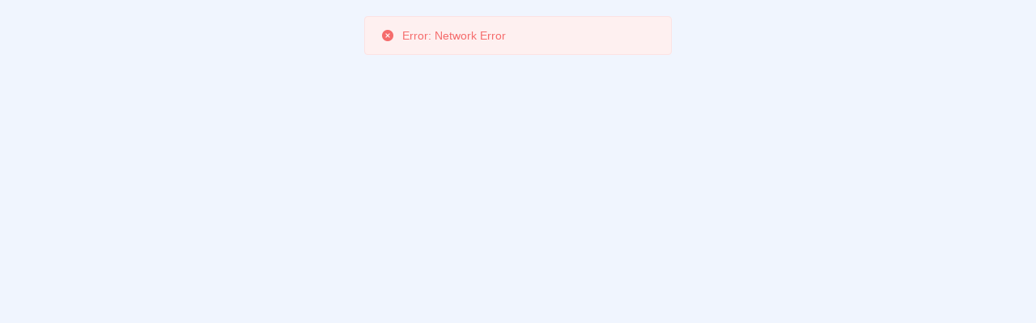

--- FILE ---
content_type: text/html
request_url: https://6012346.com/
body_size: 3756
content:
<!DOCTYPE html><html lang=en><head><meta charset=utf-8><meta http-equiv=X-UA-Compatible content="IE=edge"><meta name=viewport content="width=device-width,initial-scale=1,maximum-scale=1,minimum-scale=1,viewport-fit=cover"><link rel=icon href=/favicon.ico><meta content=yes name=apple-mobile-web-app-capable><meta content=black name=apple-mobile-web-app-status-bar-style><meta content="telephone=no" name=format-detection><title>澳门威尼斯人赌场集团 - 澳门威尼斯人娱乐城 創造經典-永不言敗~</title><link href=/static/css/chunk-libs.483768c5.css rel=stylesheet><link href=/static/css/app.7d385593.css rel=stylesheet></head><body><noscript><strong>We're sorry 澳门威尼斯人娱乐场 - 澳门威尼斯人娱乐城 創造經典-永不言敗~ but doesn't work properly without JavaScript enabled. Please enable it to continue.</strong></noscript><div id=app></div><script>(function(c){function n(n){for(var u,d,h=n[0],k=n[1],t=n[2],b=0,r=[];b<h.length;b++)d=h[b],Object.prototype.hasOwnProperty.call(f,d)&&f[d]&&r.push(f[d][0]),f[d]=0;for(u in k)Object.prototype.hasOwnProperty.call(k,u)&&(c[u]=k[u]);o&&o(n);while(r.length)r.shift()();return a.push.apply(a,t||[]),e()}function e(){for(var c,n=0;n<a.length;n++){for(var e=a[n],u=!0,d=1;d<e.length;d++){var h=e[d];0!==f[h]&&(u=!1)}u&&(a.splice(n--,1),c=k(k.s=e[0]))}return c}var u={},d={runtime:0},f={runtime:0},a=[];function h(c){return k.p+"static/js/"+({}[c]||c)+"."+{"chunk-045a0b09":"1dd09272","chunk-63afb3c2":"59070c36","chunk-0836f4da":"87be2a9c","chunk-0bd82951":"a9a2b67c","chunk-15dcc1d0":"f8b9b0a5","chunk-419dfa51":"782ecf67","chunk-53262a9a":"d8fba8b6","chunk-5921ad1f":"68417991","chunk-17d6c213":"ecca6fa0","chunk-189e0617":"9aba1db8","chunk-18e8db0d":"be0c5b7a","chunk-19fa1fd5":"5330a6d9","chunk-1f0370d6":"c2c3e888","chunk-519fe946":"93c32930","chunk-a0a28f82":"fbef5137","chunk-be369d8a":"668cf3ba","chunk-74a04021":"ac9f6c1c","chunk-b5803f68":"70937568","chunk-0f97cc48":"37c064d3","chunk-3a957a94":"c0f25416","chunk-76816ba5":"2a4255a6","chunk-e560f054":"836e7536","chunk-1a8040e1":"dd799076","chunk-1dd921d9":"9690978c","chunk-2d0a54d0":"5845b31a","chunk-2d0abc9c":"5da82897","chunk-2d0e91ee":"0b6064e8","chunk-2d0f0620":"d177b39f","chunk-2d21dc8f":"c63d866b","chunk-2d2306b1":"3850159a","chunk-2e9221d2":"e6d021d1","chunk-3039c10c":"97c0aedc","chunk-32f4c04c":"4e6e779b","chunk-36e37abe":"80ad0276","chunk-3c1da231":"120ffe40","chunk-2d209048":"81eb82e9","chunk-2d2382a0":"cbba380a","chunk-40318618":"a918ca9e","chunk-44204080":"cb094e79","chunk-4cff7dcf":"cedbe9f2","chunk-4fa50410":"34526f2e","chunk-54589330":"ae011bba","chunk-5dcf9953":"a5ede676","chunk-64d6c7e7":"628d312d","chunk-66aeedef":"a2c06d4a","chunk-3b4539f5":"169ef84a","chunk-54bed95f":"10221c40","chunk-b96713f4":"cc5a8441","chunk-69ece318":"192f079b","chunk-6cf4ff07":"b7377442","chunk-74b20ccf":"a1709324","chunk-366f69cd":"8c492e58","chunk-e77d0e5c":"2f4f0b21","chunk-75916211":"9708e67d","chunk-773565ab":"ca6c833b","chunk-775dde6a":"501beb9d","chunk-a1b25098":"1320ad6b","chunk-ac946d16":"384fc086","chunk-adfad212":"914f62b4","chunk-bd8f7cb0":"0624deab","chunk-daf7f8de":"1e0120f0","chunk-e7b4ebd8":"b1bd6a90","chunk-6845af2b":"fcf88f21","chunk-e80b367c":"817536be","chunk-fd3b5332":"6c5371b5","chunk-1e8a9386":"7832096b"}[c]+".js"}function k(n){if(u[n])return u[n].exports;var e=u[n]={i:n,l:!1,exports:{}};return c[n].call(e.exports,e,e.exports,k),e.l=!0,e.exports}k.e=function(c){var n=[],e={"chunk-045a0b09":1,"chunk-63afb3c2":1,"chunk-0836f4da":1,"chunk-0bd82951":1,"chunk-15dcc1d0":1,"chunk-419dfa51":1,"chunk-53262a9a":1,"chunk-5921ad1f":1,"chunk-17d6c213":1,"chunk-189e0617":1,"chunk-18e8db0d":1,"chunk-19fa1fd5":1,"chunk-1f0370d6":1,"chunk-519fe946":1,"chunk-a0a28f82":1,"chunk-be369d8a":1,"chunk-74a04021":1,"chunk-b5803f68":1,"chunk-0f97cc48":1,"chunk-3a957a94":1,"chunk-76816ba5":1,"chunk-e560f054":1,"chunk-1a8040e1":1,"chunk-1dd921d9":1,"chunk-2e9221d2":1,"chunk-3039c10c":1,"chunk-32f4c04c":1,"chunk-36e37abe":1,"chunk-3c1da231":1,"chunk-40318618":1,"chunk-44204080":1,"chunk-4cff7dcf":1,"chunk-4fa50410":1,"chunk-54589330":1,"chunk-5dcf9953":1,"chunk-64d6c7e7":1,"chunk-66aeedef":1,"chunk-3b4539f5":1,"chunk-54bed95f":1,"chunk-b96713f4":1,"chunk-69ece318":1,"chunk-6cf4ff07":1,"chunk-74b20ccf":1,"chunk-366f69cd":1,"chunk-e77d0e5c":1,"chunk-75916211":1,"chunk-773565ab":1,"chunk-775dde6a":1,"chunk-a1b25098":1,"chunk-ac946d16":1,"chunk-adfad212":1,"chunk-bd8f7cb0":1,"chunk-daf7f8de":1,"chunk-e7b4ebd8":1,"chunk-6845af2b":1,"chunk-e80b367c":1,"chunk-fd3b5332":1,"chunk-1e8a9386":1};d[c]?n.push(d[c]):0!==d[c]&&e[c]&&n.push(d[c]=new Promise((function(n,e){for(var u="static/css/"+({}[c]||c)+"."+{"chunk-045a0b09":"07fd6b23","chunk-63afb3c2":"5d5a4e83","chunk-0836f4da":"30da0543","chunk-0bd82951":"df5cb568","chunk-15dcc1d0":"c6b14b79","chunk-419dfa51":"e049d4e1","chunk-53262a9a":"952d4b6d","chunk-5921ad1f":"9157146f","chunk-17d6c213":"458a1424","chunk-189e0617":"280b29ca","chunk-18e8db0d":"d1c9a801","chunk-19fa1fd5":"8e7ab0f3","chunk-1f0370d6":"b3dc2f42","chunk-519fe946":"f9476642","chunk-a0a28f82":"6a151478","chunk-be369d8a":"775da93c","chunk-74a04021":"75d4d35a","chunk-b5803f68":"4faac3b1","chunk-0f97cc48":"ed17fb3d","chunk-3a957a94":"5aff6d85","chunk-76816ba5":"7903a7bd","chunk-e560f054":"bd5b07c4","chunk-1a8040e1":"b73e5c5b","chunk-1dd921d9":"d8ff0df0","chunk-2d0a54d0":"31d6cfe0","chunk-2d0abc9c":"31d6cfe0","chunk-2d0e91ee":"31d6cfe0","chunk-2d0f0620":"31d6cfe0","chunk-2d21dc8f":"31d6cfe0","chunk-2d2306b1":"31d6cfe0","chunk-2e9221d2":"591e64c7","chunk-3039c10c":"9428907b","chunk-32f4c04c":"3f610c51","chunk-36e37abe":"b33279f0","chunk-3c1da231":"6269d741","chunk-2d209048":"31d6cfe0","chunk-2d2382a0":"31d6cfe0","chunk-40318618":"96ffb7b1","chunk-44204080":"356100f9","chunk-4cff7dcf":"ff32c94f","chunk-4fa50410":"d8ff0df0","chunk-54589330":"0c64115d","chunk-5dcf9953":"cd6bebf1","chunk-64d6c7e7":"1d8e8a4f","chunk-66aeedef":"2048d84d","chunk-3b4539f5":"0204688f","chunk-54bed95f":"144a665c","chunk-b96713f4":"144a665c","chunk-69ece318":"4d2f9642","chunk-6cf4ff07":"e6289521","chunk-74b20ccf":"fdf269d6","chunk-366f69cd":"0550241c","chunk-e77d0e5c":"8f4d1a64","chunk-75916211":"2f328c4f","chunk-773565ab":"7bf443e5","chunk-775dde6a":"1bbc9f2e","chunk-a1b25098":"688b4961","chunk-ac946d16":"d8ff0df0","chunk-adfad212":"0c06894a","chunk-bd8f7cb0":"a03e42cb","chunk-daf7f8de":"cb45163e","chunk-e7b4ebd8":"8ac4581f","chunk-6845af2b":"d3a3bf42","chunk-e80b367c":"d8ff0df0","chunk-fd3b5332":"9766cba6","chunk-1e8a9386":"b96dbff7"}[c]+".css",f=k.p+u,a=document.getElementsByTagName("link"),h=0;h<a.length;h++){var t=a[h],b=t.getAttribute("data-href")||t.getAttribute("href");if("stylesheet"===t.rel&&(b===u||b===f))return n()}var r=document.getElementsByTagName("style");for(h=0;h<r.length;h++){t=r[h],b=t.getAttribute("data-href");if(b===u||b===f)return n()}var o=document.createElement("link");o.rel="stylesheet",o.type="text/css",o.onload=n,o.onerror=function(n){var u=n&&n.target&&n.target.src||f,a=new Error("Loading CSS chunk "+c+" failed.\n("+u+")");a.code="CSS_CHUNK_LOAD_FAILED",a.request=u,delete d[c],o.parentNode.removeChild(o),e(a)},o.href=f;var i=document.getElementsByTagName("head")[0];i.appendChild(o)})).then((function(){d[c]=0})));var u=f[c];if(0!==u)if(u)n.push(u[2]);else{var a=new Promise((function(n,e){u=f[c]=[n,e]}));n.push(u[2]=a);var t,b=document.createElement("script");b.charset="utf-8",b.timeout=120,k.nc&&b.setAttribute("nonce",k.nc),b.src=h(c);var r=new Error;t=function(n){b.onerror=b.onload=null,clearTimeout(o);var e=f[c];if(0!==e){if(e){var u=n&&("load"===n.type?"missing":n.type),d=n&&n.target&&n.target.src;r.message="Loading chunk "+c+" failed.\n("+u+": "+d+")",r.name="ChunkLoadError",r.type=u,r.request=d,e[1](r)}f[c]=void 0}};var o=setTimeout((function(){t({type:"timeout",target:b})}),12e4);b.onerror=b.onload=t,document.head.appendChild(b)}return Promise.all(n)},k.m=c,k.c=u,k.d=function(c,n,e){k.o(c,n)||Object.defineProperty(c,n,{enumerable:!0,get:e})},k.r=function(c){"undefined"!==typeof Symbol&&Symbol.toStringTag&&Object.defineProperty(c,Symbol.toStringTag,{value:"Module"}),Object.defineProperty(c,"__esModule",{value:!0})},k.t=function(c,n){if(1&n&&(c=k(c)),8&n)return c;if(4&n&&"object"===typeof c&&c&&c.__esModule)return c;var e=Object.create(null);if(k.r(e),Object.defineProperty(e,"default",{enumerable:!0,value:c}),2&n&&"string"!=typeof c)for(var u in c)k.d(e,u,function(n){return c[n]}.bind(null,u));return e},k.n=function(c){var n=c&&c.__esModule?function(){return c["default"]}:function(){return c};return k.d(n,"a",n),n},k.o=function(c,n){return Object.prototype.hasOwnProperty.call(c,n)},k.p="/",k.oe=function(c){throw c};var t=window["webpackJsonp"]=window["webpackJsonp"]||[],b=t.push.bind(t);t.push=n,t=t.slice();for(var r=0;r<t.length;r++)n(t[r]);var o=b;e()})([]);</script><script src=/static/js/chunk-libs.bc918559.js></script><script src=/static/js/app.000e9eb4.js></script></body></html>

--- FILE ---
content_type: text/css
request_url: https://6012346.com/static/css/app.7d385593.css
body_size: 163912
content:
/*! normalize.css v3.0.1 | MIT License | git.io/normalize */html{font-family:sans-serif;-ms-text-size-adjust:100%;-webkit-text-size-adjust:100%}body{margin:0}article,aside,details,figcaption,figure,footer,header,hgroup,main,nav,section,summary{display:block}audio,canvas,progress,video{display:inline-block;vertical-align:baseline}audio:not([controls]){display:none;height:0}[hidden],template{display:none}a{background:transparent}a:active,a:hover{outline:0}abbr[title]{border-bottom:1px dotted}b,strong{font-weight:700}dfn{font-style:italic}h1{font-size:2em;margin:.67em 0}mark{background:#ff0;color:#000}small{font-size:80%}sub,sup{font-size:75%;line-height:0;position:relative;vertical-align:baseline}sup{top:-.5em}sub{bottom:-.25em}img{border:0}svg:not(:root){overflow:hidden}figure{margin:1em 40px}hr{-webkit-box-sizing:content-box;box-sizing:content-box;height:0}pre{overflow:auto}code,kbd,pre,samp{font-family:monospace,monospace;font-size:1em}button,input,optgroup,select,textarea{color:inherit;font:inherit;margin:0;outline:none}button{overflow:visible}button,select{text-transform:none}button,html input[type=button],input[type=reset],input[type=submit]{-webkit-appearance:button;cursor:pointer}button[disabled],html input[disabled]{cursor:not-allowed}button::-moz-focus-inner,input::-moz-focus-inner{border:0;padding:0}input{line-height:normal;outline:none}input[type=checkbox],input[type=radio]{-webkit-box-sizing:border-box;box-sizing:border-box;padding:0}input[type=number]::-webkit-inner-spin-button,input[type=number]::-webkit-outer-spin-button{height:auto}input[type=search]{-webkit-appearance:textfield;-webkit-box-sizing:content-box;box-sizing:content-box}input[type=search]::-webkit-search-cancel-button,input[type=search]::-webkit-search-decoration{-webkit-appearance:none}fieldset{border:1px solid silver;margin:0 2px;padding:.35em .625em .75em}legend{border:0;padding:0}textarea{overflow:auto}optgroup{font-weight:700}td,th{padding:0}@keyframes opacity_anim-data-v-4d966068{0%{opacity:0}to{opacity:1}}@-webkit-keyframes opacity_anim-data-v-4d966068{0%{opacity:0}to{opacity:1}}@keyframes logo-anim-data-v-4d966068{0%{-webkit-transform:translateY(-30px);transform:translateY(-30px);opacity:0}to{-webkit-transform:translate(0);transform:translate(0);opacity:1}}@-webkit-keyframes logo-anim-data-v-4d966068{0%{-webkit-transform:translateY(-30px);transform:translateY(-30px);opacity:0}to{-webkit-transform:translate(0);transform:translate(0);opacity:1}}.fl[data-v-4d966068]{float:left!important}.fr[data-v-4d966068]{float:right!important}.clearfix[data-v-4d966068]:after{display:block;content:".";height:0;line-height:0;font-size:0;clear:both;visibility:hidden}.el-time-spinner__wrapper[data-v-4d966068]{vertical-align:middle;text-align:center}.el-time-panel__content[data-v-4d966068]:before{top:55.5%}.el-pagination[data-v-4d966068]{text-align:center}#app .el-dialog[data-v-4d966068]{border-top-left-radius:6px;border-top-right-radius:6px}.inner_bg[data-v-4d966068]{background:url(https://www.8899851.com/ly/static/img/com_bg01.5de16d58.jpg) 100% 0 no-repeat;overflow:hidden}.clearfix[data-v-4d966068]:after,.clearfix[data-v-4d966068]:before{content:"";display:table}.banner-wrap img[data-v-4d966068]{max-width:100%}.ele-live-menu-wrap[data-v-4d966068]{background:#232227;margin-bottom:5px;padding:2px 16px}.ele-live-menu-wrap ul li[data-v-4d966068]{float:left;position:relative;width:14.2%;min-width:135px}.ele-live-menu-wrap ul li a[data-v-4d966068]{display:block;line-height:35px;font-size:16px;color:#aaa;padding-left:50px;-webkit-transition:color .3s ease;transition:color .3s ease;text-decoration:none;text-overflow:ellipsis;overflow:hidden;white-space:nowrap}.ele-live-menu-wrap ul li a.current[data-v-4d966068]{color:#ff7373}.ele-live-menu-wrap ul li a[data-v-4d966068]:before{content:"";position:absolute;top:1px;left:13px;width:32px;height:32px}.ellipsis[data-v-4d966068]{text-overflow:ellipsis;overflow:hidden;white-space:nowrap}#marquee-dialog #marquee-wrapper[data-v-4d966068]{position:fixed;top:0;right:0;left:0;bottom:0;z-index:1;display:none}#marquee-dialog #marquee-wrapper.show[data-v-4d966068]{display:block;z-index:10001;background-color:rgba(0,0,0,.8)}.home-bulletins-container[data-v-4d966068]{overflow:hidden;height:570px;width:980px;margin:100px auto;background-color:#fff;position:relative}.home-bulletins-container .close[data-v-4d966068]{position:absolute;top:9px;right:10px;width:27px;height:27px;background:url([data-uri]) no-repeat;cursor:pointer}.home-bulletins-container .list-warp[data-v-4d966068]{float:left;width:310px;background-color:#fffcfc;color:#3b476a;font-size:12px;border-right:1px solid #d1e2f3;-webkit-box-sizing:border-box;box-sizing:border-box}.home-bulletins-container .list-warp .list-title[data-v-4d966068]{height:72px;line-height:72px;background-color:#a75e9a;font-size:22px;color:#fff;text-align:center;font-weight:700;background:-webkit-gradient(linear,left top,right top,from(#a753fa),to(#fd5b84));background:linear-gradient(90deg,#a753fa,#fd5b84)}.home-bulletins-container .list-warp .notice-sidebar-box[data-v-4d966068]{height:495px;background-color:#f7f7f7;border-right:1px solid #cfc0d9;-webkit-box-shadow:inset -2px -3px 3px #e1deec;box-shadow:inset -2px -3px 3px #e1deec}.home-bulletins-container .list-warp .notice-sidebar-box ul[data-v-4d966068]{height:445px;width:100%}.home-bulletins-container .list-warp .notice-sidebar-box ul li[data-v-4d966068]{margin-bottom:5px;overflow:hidden;padding:0 10px;-webkit-transition:all .3s;transition:all .3s;cursor:pointer}.home-bulletins-container .list-warp .notice-sidebar-box ul li.active[data-v-4d966068]{-webkit-box-shadow:inset 0 0 20px rgba(255,51,102,.2);box-shadow:inset 0 0 20px rgba(255,51,102,.2)}.home-bulletins-container .list-warp .notice-sidebar-box ul li.active .content[data-v-4d966068]{color:#333}.home-bulletins-container .list-warp .notice-sidebar-box ul li.active .content .content-tittle[data-v-4d966068],.home-bulletins-container .list-warp .notice-sidebar-box ul li.active .time[data-v-4d966068]{color:#f36}.home-bulletins-container .list-warp .notice-sidebar-box ul li .content[data-v-4d966068]{width:50%;line-height:40px;font-size:13px;display:inline-block;cursor:pointer}.home-bulletins-container .list-warp .notice-sidebar-box ul li .content .content-tittle[data-v-4d966068]{width:100%;white-space:nowrap;text-overflow:ellipsis;overflow:hidden;display:inline-block;vertical-align:top;color:#000}.home-bulletins-container .list-warp .notice-sidebar-box ul li .time[data-v-4d966068]{width:50%;line-height:40px;font-size:12px;display:inline-block;color:#8e8e8e;text-align:right;cursor:pointer}.home-bulletins-container .content-warp[data-v-4d966068]{float:left;width:670px;height:567px}.home-bulletins-container .content-warp .content-title[data-v-4d966068]{font-size:20px;line-height:26px;min-height:35px;color:#f36;padding:25px 30px 10px;text-align:center;font-weight:700}.home-bulletins-container .content-warp .divider[data-v-4d966068]{height:1px;width:634px}.home-bulletins-container .content-warp .content-detail[data-v-4d966068]{line-height:24px;color:#694d85;font-size:14px;padding:2px 15px 2px 0;margin:10px 20px 0 30px;height:400px;overflow-y:auto}.home-bulletins-container .content-warp .content-detail p[data-v-4d966068]{line-height:24px}a,abbr,acronym,address,applet,b,big,blockquote,body,caption,center,cite,code,dd,del,dfn,div,dl,dt,em,fieldset,font,form,h1,h2,h3,h4,h5,h6,html,i,iframe,img,ins,kbd,label,legend,li,object,ol,p,pre,q,s,samp,small,span,strike,strong,sub,sup,table,tbody,td,tfoot,th,thead,tr,tt,u,ul,var{margin:0;padding:0;border:0;outline:0;font-size:100%}body,html{height:100%}body{line-height:1}li,ol,ul{list-style:none}blockquote,q{quotes:none}blockquote:after,blockquote:before,q:after,q:before{content:"";content:none}:focus{outline:0}ins{text-decoration:none}del{text-decoration:line-through}*+html .clearfix,* html .clearfix{zoom:1}html{overflow-y:scroll}a{text-decoration:none}body{background-color:#f0f5fe}body,button,input,keygen,legend,select,textarea{color:#333;outline:0}blockquote,body,button,caption,dd,div,dl,dt,fieldset,figure,form,h1,h2,h3,h4,h5,h6,hr,html,input,legend,li,menu,ol,p,pre,table,td,textarea,th,ul{margin:0;padding:0}abbr,body,fieldset,html,iframe,img{border:0}b,em,h1,h2,h3,h4,h5,h6,strong{font-weight:700}h1,h2,h3,h4,h5,h6,small{font-size:100%}a,button{cursor:pointer}li{list-style:none}table{border-collapse:collapse;border-spacing:0}a,a:hover,del,ins,s,u{text-decoration:none}a,a:hover{color:#333}.page-box{text-align:center;margin-top:40px;margin-bottom:50px}.el-pagination.is-background .btn-next,.el-pagination.is-background .btn-prev,.el-pagination.is-background .el-pager li{width:48px;height:48px;line-height:48px}.promotions-content__desc,.promotions-content__text,html:lang(th) .actiContent p{font-size:18px!important;color:#707070!important}body .ele_container::-webkit-scrollbar{width:3px;margin-right:5px;position:absolute;top:0;right:0;bottom:0;left:0}body .ele_container::-webkit-scrollbar-track{border-radius:2px;background:none;-webkit-box-shadow:0 6px 16px 0 rgba(88,101,127,.1);box-shadow:0 6px 16px 0 rgba(88,101,127,.1);border-radius:12px}body .ele_container::-webkit-scrollbar-thumb{border-radius:2px;background:rgba(0,0,0,.2)}.promotions-wrapper .top::-webkit-scrollbar{width:3px;height:5px}.promotions-wrapper .top::-webkit-scrollbar-thumb{background-color:rgba(0,0,0,.2);border-radius:40px}.global-pop-enter-active,.global-pop-leave-active{-webkit-transition:all .3s ease;transition:all .3s ease}.global-pop-enter,.global-pop-leave-to{opacity:0}#app{-webkit-font-smoothing:antialiased;-moz-osx-font-smoothing:grayscale;min-width:1300px;background:#87b7f4}@-webkit-keyframes sliderX{0%{opacity:0;-webkit-transform:translateX(-100px);transform:translateX(-100px)}to{opacity:1;-webkit-transform:translateX(0);transform:translateX(0)}}@keyframes sliderX{0%{opacity:0;-webkit-transform:translateX(-100px);transform:translateX(-100px)}to{opacity:1;-webkit-transform:translateX(0);transform:translateX(0)}}@-webkit-keyframes actText{0%{opacity:0;-webkit-transform:translateX(-100px);transform:translateX(-100px)}to{opacity:1;-webkit-transform:translateX(0);transform:translateX(0)}}@keyframes actText{0%{opacity:0;-webkit-transform:translateX(-100px);transform:translateX(-100px)}to{opacity:1;-webkit-transform:translateX(0);transform:translateX(0)}}@-webkit-keyframes sliderY{0%{opacity:0;-webkit-transform:translateY(-100px);transform:translateY(-100px)}to{opacity:1;-webkit-transform:translateY(0);transform:translateY(0)}}@keyframes sliderY{0%{opacity:0;-webkit-transform:translateY(-100px);transform:translateY(-100px)}to{opacity:1;-webkit-transform:translateY(0);transform:translateY(0)}}.global-btn{background:var(--ele-select-bg)}@-webkit-keyframes actTextBrwx{0%{opacity:0;-webkit-transform:translateX(20%);transform:translateX(20%)}to{opacity:1;-webkit-transform:translateX(0);transform:translateX(0)}}@keyframes actTextBrwx{0%{opacity:0;-webkit-transform:translateX(20%);transform:translateX(20%)}to{opacity:1;-webkit-transform:translateX(0);transform:translateX(0)}}@-webkit-keyframes bounce-down{25%{-webkit-transform:translateY(-10px);transform:translateY(-10px)}50%,to{-webkit-transform:translateY(0);transform:translateY(0)}75%{-webkit-transform:translateY(15px);transform:translateY(15px)}}@keyframes bounce-down{25%{-webkit-transform:translateY(-10px);transform:translateY(-10px)}50%,to{-webkit-transform:translateY(0);transform:translateY(0)}75%{-webkit-transform:translateY(15px);transform:translateY(15px)}}:root{--herder-bg:linear-gradient(180deg,#66a2ef,rgba(124,176,243,0.92));--herder-bg-down:linear-gradient(#66a2ef 30%,rgba(167,203,252,0.8));--herder-top:#66a2ef;--home-btn-border:#a6c8da;--home-btn-font:#6195ca;--home-btn-hover-one:linear-gradient(90deg,#7db5f9,#2a87f1);--herder-down-one:rgba(199,218,236,0.95);--herder-down-two:rgba(229,240,252,0.95);--herder-down-select:linear-gradient(360deg,rgba(0,120,255,0.2) 10%,rgba(171,201,238,0.12) 61%,rgba(188,210,238,0));--herder-down-select-p:#fff;--ele-select-hover:#edf2f9;--ele-select-bg:linear-gradient(90deg,#97d2fe,#2a87f1);--ele-default-color:#505b6b;--ele-default-br:#ccd6e4;--ele-default-box:rgba(79,107,139,0.1);--ele-game-bg:hsla(0,0%,100%,0.83);--ele-game-bg-hover:rgba(75,166,254,0.92);--ele-icon-bg:linear-gradient(180deg,#92d3ff,#4fabff);--home-font-color:#4896f6;--home-top-btn:linear-gradient(180deg,#80b4fe,#549bff);--ele-select-bg-source:linear-gradient(74deg,#1090ff 3%,#f8faff 44%,#4cacff 96%);--ele-select-bg-image:linear-gradient(#67b6ff,#279cff 100%),linear-gradient(74deg,#1090ff 3%,#fff 44%,#4cacff 96%)}@media screen and (min-width:1551px){:root{--Cardinality:1}}@media screen and (max-width:1550px)and (min-width:0){:root{--Cardinality:1.22}}.animation-show{-webkit-transition:all .2s linear;transition:all .2s linear;opacity:1}@keyframes opacity_anim-data-v-f3f72590{0%{opacity:0}to{opacity:1}}@-webkit-keyframes opacity_anim-data-v-f3f72590{0%{opacity:0}to{opacity:1}}@keyframes logo-anim-data-v-f3f72590{0%{-webkit-transform:translateY(-30px);transform:translateY(-30px);opacity:0}to{-webkit-transform:translate(0);transform:translate(0);opacity:1}}@-webkit-keyframes logo-anim-data-v-f3f72590{0%{-webkit-transform:translateY(-30px);transform:translateY(-30px);opacity:0}to{-webkit-transform:translate(0);transform:translate(0);opacity:1}}.fl[data-v-f3f72590]{float:left!important}.fr[data-v-f3f72590]{float:right!important}.clearfix[data-v-f3f72590]:after{display:block;content:".";height:0;line-height:0;font-size:0;clear:both;visibility:hidden}.el-time-spinner__wrapper[data-v-f3f72590]{vertical-align:middle;text-align:center}.el-time-panel__content[data-v-f3f72590]:before{top:55.5%}.el-pagination[data-v-f3f72590]{text-align:center}#app .el-dialog[data-v-f3f72590]{border-top-left-radius:6px;border-top-right-radius:6px}.inner_bg[data-v-f3f72590]{background:url(https://www.8899851.com/ly/static/img/com_bg01.5de16d58.jpg) 100% 0 no-repeat;overflow:hidden}.clearfix[data-v-f3f72590]:after,.clearfix[data-v-f3f72590]:before{content:"";display:table}.banner-wrap img[data-v-f3f72590]{max-width:100%}.ele-live-menu-wrap[data-v-f3f72590]{background:#232227;margin-bottom:5px;padding:2px 16px}.ele-live-menu-wrap ul li[data-v-f3f72590]{float:left;position:relative;width:14.2%;min-width:135px}.ele-live-menu-wrap ul li a[data-v-f3f72590]{display:block;line-height:35px;font-size:16px;color:#aaa;padding-left:50px;-webkit-transition:color .3s ease;transition:color .3s ease;text-decoration:none;text-overflow:ellipsis;overflow:hidden;white-space:nowrap}.ele-live-menu-wrap ul li a.current[data-v-f3f72590]{color:#ff7373}.ele-live-menu-wrap ul li a[data-v-f3f72590]:before{content:"";position:absolute;top:1px;left:13px;width:32px;height:32px}.ellipsis[data-v-f3f72590]{text-overflow:ellipsis;overflow:hidden;white-space:nowrap}aside.service-left-top span.closed[data-v-f3f72590],aside.service-right-top span.closed[data-v-f3f72590]{display:none}aside.service-left-top:hover span.closed[data-v-f3f72590],aside.service-right-top:hover span.closed[data-v-f3f72590]{display:block}aside.service-left-top[data-v-f3f72590]{left:0;top:0}aside.service-right-top[data-v-f3f72590]{right:0;top:0}aside.service-right-bottom[data-v-f3f72590]{right:0;bottom:0}aside.service-left-bottom[data-v-f3f72590]{left:0;bottom:50px}.float-fixed-service[data-v-f3f72590]{position:fixed;cursor:pointer;z-index:99;background-repeat:no-repeat;background-position:top}.extension-position-left[data-v-f3f72590]{left:0}.extension-position-right[data-v-f3f72590]{right:0}.float-fixed-closed[data-v-f3f72590]{position:absolute;top:0;width:26px;height:26px;background:url([data-uri]) no-repeat top;cursor:pointer}.extension-height-zero[data-v-f3f72590]{height:0!important}.element-animation-left[data-v-f3f72590]{left:0;-webkit-transform:skewX(145deg);transform:skewX(145deg);-webkit-transform-origin:left top;transform-origin:left top}.element-animation-left[data-v-f3f72590],.element-animation-right[data-v-f3f72590]{position:absolute;top:0;opacity:0;filter:alpha(opacity=0);overflow:hidden;-webkit-transition:all .6s ease;transition:all .6s ease}.element-animation-right[data-v-f3f72590]{right:0;-webkit-transform:skewX(-145deg);transform:skewX(-145deg);-webkit-transform-origin:right top;transform-origin:right top}.element-animation-start[data-v-f3f72590]{opacity:1;filter:alpha(opacity=100);-webkit-transform:scale(1);transform:scale(1)}.service-left-bottom .closed[data-v-f3f72590]{top:9px;right:0}.service-right-bottom .closed[data-v-f3f72590]{left:-26px;top:3px}@keyframes opacity_anim-data-v-1f860ae8{0%{opacity:0}to{opacity:1}}@-webkit-keyframes opacity_anim-data-v-1f860ae8{0%{opacity:0}to{opacity:1}}@keyframes logo-anim-data-v-1f860ae8{0%{-webkit-transform:translateY(-30px);transform:translateY(-30px);opacity:0}to{-webkit-transform:translate(0);transform:translate(0);opacity:1}}@-webkit-keyframes logo-anim-data-v-1f860ae8{0%{-webkit-transform:translateY(-30px);transform:translateY(-30px);opacity:0}to{-webkit-transform:translate(0);transform:translate(0);opacity:1}}.fl[data-v-1f860ae8]{float:left!important}.fr[data-v-1f860ae8]{float:right!important}.clearfix[data-v-1f860ae8]:after{display:block;content:".";height:0;line-height:0;font-size:0;clear:both;visibility:hidden}.el-time-spinner__wrapper[data-v-1f860ae8]{vertical-align:middle;text-align:center}.el-time-panel__content[data-v-1f860ae8]:before{top:55.5%}.el-pagination[data-v-1f860ae8]{text-align:center}#app .el-dialog[data-v-1f860ae8]{border-top-left-radius:6px;border-top-right-radius:6px}.inner_bg[data-v-1f860ae8]{background:url(https://www.8899851.com/ly/static/img/com_bg01.5de16d58.jpg) 100% 0 no-repeat;overflow:hidden}.clearfix[data-v-1f860ae8]:after,.clearfix[data-v-1f860ae8]:before{content:"";display:table}.banner-wrap img[data-v-1f860ae8]{max-width:100%}.ele-live-menu-wrap[data-v-1f860ae8]{background:#232227;margin-bottom:5px;padding:2px 16px}.ele-live-menu-wrap ul li[data-v-1f860ae8]{float:left;position:relative;width:14.2%;min-width:135px}.ele-live-menu-wrap ul li a[data-v-1f860ae8]{display:block;line-height:35px;font-size:16px;color:#aaa;padding-left:50px;-webkit-transition:color .3s ease;transition:color .3s ease;text-decoration:none;text-overflow:ellipsis;overflow:hidden;white-space:nowrap}.ele-live-menu-wrap ul li a.current[data-v-1f860ae8]{color:#ff7373}.ele-live-menu-wrap ul li a[data-v-1f860ae8]:before{content:"";position:absolute;top:1px;left:13px;width:32px;height:32px}.ellipsis[data-v-1f860ae8]{text-overflow:ellipsis;overflow:hidden;white-space:nowrap}.footer[data-v-1f860ae8]{width:100%;background:#343d4a;color:#828e9e;font-size:14px;height:calc(370px/var(--Cardinality));text-align:center;position:relative}.footer .footer-wrapper[data-v-1f860ae8]{width:calc(1400px/var(--Cardinality));-webkit-box-sizing:border-box;box-sizing:border-box;display:-webkit-box;display:-ms-flexbox;display:flex;-webkit-box-pack:justify;-ms-flex-pack:justify;justify-content:space-between;border-bottom:1px solid #4e5665;-webkit-box-align:center;-ms-flex-align:center;align-items:center;margin:0 auto}.footer .footer-wrapper img[data-v-1f860ae8]{margin:calc(16px/var(--Cardinality)) 0 calc(17px/var(--Cardinality)) 0;-o-object-fit:fill;object-fit:fill;-webkit-transition:all .3s;transition:all .3s;height:calc(52px/var(--Cardinality))}.footer .footer-wrapper img[data-v-1f860ae8]:nth-child(5){width:calc(121px/var(--Cardinality))}.footer .footer-wrapper img[data-v-1f860ae8]:nth-child(6){width:calc(129px/var(--Cardinality))}.footer .footer-wrapper img[data-v-1f860ae8]:nth-child(7){width:calc(122px/var(--Cardinality))}.footer .footer-wrapper img[data-v-1f860ae8]:nth-child(8){width:calc(106px/var(--Cardinality))}.footer .footer-wrapper img[data-v-1f860ae8]:hover{-webkit-filter:brightness(200%);filter:brightness(200%)}.footer .footer-wrapper-two[data-v-1f860ae8]{width:calc(1120px/var(--Cardinality));height:calc(194px/var(--Cardinality));margin:0 auto;display:-webkit-box;display:-ms-flexbox;display:flex;text-align:left;-webkit-box-align:center;-ms-flex-align:center;align-items:center;-webkit-box-pack:justify;-ms-flex-pack:justify;justify-content:space-between}.footer .footer-wrapper-two .brand .logo[data-v-1f860ae8]{margin-bottom:calc(15px/var(--Cardinality));width:calc(90px/var(--Cardinality));-webkit-transition:all .3s;transition:all .3s}.footer .footer-wrapper-two .brand .logo[data-v-1f860ae8]:hover{-webkit-filter:brightness(200%);filter:brightness(200%)}.footer .footer-wrapper-two .brand p[data-v-1f860ae8]{font-size:calc(14px/var(--Cardinality));line-height:1.5}.footer .footer-wrapper-two .brand .lang[data-v-1f860ae8]{max-width:calc(200px/var(--Cardinality))}.footer .footer-wrapper-two .brand .huoban[data-v-1f860ae8]{display:-webkit-box;display:-ms-flexbox;display:flex;-webkit-box-pack:justify;-ms-flex-pack:justify;justify-content:space-between;-webkit-box-align:center;-ms-flex-align:center;align-items:center;margin-top:10px;font-size:calc(14px/var(--Cardinality))}.footer .footer-wrapper-two .brand .huoban .skype[data-v-1f860ae8]{position:relative}.footer .footer-wrapper-two .brand .huoban .skype .wrap[data-v-1f860ae8]{position:absolute;top:calc(28px/var(--Cardinality));left:calc(-95px/var(--Cardinality));width:calc(200px/var(--Cardinality));height:calc(72px/var(--Cardinality));background:#f0f2f8;-webkit-box-shadow:0 4px 6px 0 rgba(0,0,0,.1);box-shadow:0 4px 6px 0 rgba(0,0,0,.1);border-radius:4px;background:#eceff6;-webkit-transition:all .5s ease;transition:all .5s ease;padding:0 calc(10px/var(--Cardinality));opacity:0}.footer .footer-wrapper-two .brand .huoban .skype .wrap p[data-v-1f860ae8]{text-align:center;color:#787e8c;font-weight:700;margin:5px 0}.footer .footer-wrapper-two .brand .huoban .skype .wrap .last[data-v-1f860ae8]{height:calc(32px/var(--Cardinality));line-height:calc(32px/var(--Cardinality));background:#fff;margin:0 auto;padding-left:calc(15px/var(--Cardinality));position:relative}.footer .footer-wrapper-two .brand .huoban .skype .wrap .last img[data-v-1f860ae8]{width:calc(12px/var(--Cardinality));position:absolute;right:calc(10px/var(--Cardinality));top:calc(10px/var(--Cardinality));z-index:99}.footer .footer-wrapper-two .brand .huoban .skype .wrap .last img[data-v-1f860ae8]:hover{-webkit-filter:brightness(100%);filter:brightness(100%)}.footer .footer-wrapper-two .brand .huoban .emailH:hover .emailHover[data-v-1f860ae8],.footer .footer-wrapper-two .brand .huoban .skypeH:hover .skypeHover[data-v-1f860ae8],.footer .footer-wrapper-two .brand .huoban .telegramH:hover .telegramHover[data-v-1f860ae8]{opacity:1;z-index:2}.footer .footer-wrapper-two .brand .huoban div[data-v-1f860ae8]{position:relative}.footer .footer-wrapper-two .brand .huoban div img[data-v-1f860ae8]{vertical-align:middle;-webkit-transition:all .3s;transition:all .3s;width:28px;cursor:pointer}.footer .footer-wrapper-two .brand .huoban div img[data-v-1f860ae8]:hover{-webkit-filter:brightness(200%);filter:brightness(200%)}.footer .footer-wrapper-two .brand-two[data-v-1f860ae8]{display:-webkit-box;display:-ms-flexbox;display:flex;-ms-flex-wrap:wrap;flex-wrap:wrap;-webkit-box-align:center;-ms-flex-align:center;align-items:center;-webkit-box-pack:justify;-ms-flex-pack:justify;justify-content:space-between;text-align:left;width:calc(500px/var(--Cardinality))}.footer .footer-wrapper-two .brand-two section[data-v-1f860ae8]{width:calc(215px/var(--Cardinality));text-align:left;margin-bottom:calc(8px/var(--Cardinality))}.footer .footer-wrapper-two .brand-two section img[data-v-1f860ae8]{-webkit-transition:-webkit-filter .3s ease;transition:-webkit-filter .3s ease;transition:filter .3s ease;transition:filter .3s ease,-webkit-filter .3s ease;height:calc(50px/var(--Cardinality))}.footer .footer-wrapper-two .brand-two section p[data-v-1f860ae8]{padding-left:calc(10px/var(--Cardinality));font-size:calc(14px/var(--Cardinality))}.footer .footer-wrapper-two .brand-two section:hover img[data-v-1f860ae8]{-webkit-filter:brightness(200%);filter:brightness(200%)}.footer .footer-wrapper-two .brand-two section:hover p[data-v-1f860ae8]{color:#fff}.footer .footer-wrapper-two .brand-three[data-v-1f860ae8]{display:-webkit-box;display:-ms-flexbox;display:flex;-webkit-box-orient:vertical;-webkit-box-direction:normal;-ms-flex-direction:column;flex-direction:column}.footer .footer-wrapper-two .brand-three a[data-v-1f860ae8]{color:#828e9e;font-size:calc(14px/var(--Cardinality));margin-top:calc(5px/var(--Cardinality))}.footer .footer-wrapper-two .brand-three a[data-v-1f860ae8]:hover{color:#fff}.footer .footer-wrapper-two .brand-four[data-v-1f860ae8]{display:-webkit-box;display:-ms-flexbox;display:flex;-webkit-box-orient:vertical;-webkit-box-direction:normal;-ms-flex-direction:column;flex-direction:column;-webkit-box-pack:justify;-ms-flex-pack:justify;justify-content:flex-start;-webkit-box-align:center;-ms-flex-align:center}.footer .footer-wrapper-two .brand-four .one .online[data-v-1f860ae8]{margin-bottom:5px;font-size:12px;display:-webkit-box;display:-ms-flexbox;display:flex;-webkit-box-align:center;-ms-flex-align:center;align-items:center}.footer .footer-wrapper-two .brand-four .one .online img[data-v-1f860ae8]{margin-right:5px;width:calc(20px/var(--Cardinality))}.footer .footer-wrapper-two .brand-four .one .btn[data-v-1f860ae8]{border-radius:4px;border:1px solid #707684;width:calc(84px/var(--Cardinality));height:calc(30px/var(--Cardinality));line-height:calc(30px/var(--Cardinality));text-align:center;margin-bottom:calc(10px/var(--Cardinality));cursor:pointer}.footer .footer-wrapper-two .brand-four .one .btn[data-v-1f860ae8]:hover{border:1px solid #fff;color:#fff}.footer .footer-wrapper-two .brand-four .two[data-v-1f860ae8]{margin-top:calc(8px/var(--Cardinality))}.footer .footer-wrapper-three[data-v-1f860ae8]{width:calc(1410px/var(--Cardinality));margin:0 auto;font-size:calc(14px/var(--Cardinality));line-height:1.3}.footer .footer-wrapper-three P[data-v-1f860ae8]:nth-child(2){margin:5px 0}.notify-popup-wrapper[data-v-1f860ae8]{background:#fff;width:260px;border:1px solid #e0e0e0;font-size:12px;position:fixed;right:5px;bottom:5px;overflow:hidden;z-index:999}.notify-popup-wrapper .header[data-v-1f860ae8]{background:#f6f0f3;border-bottom:1px solid #e0e0e0;position:relative;font-size:12px;padding:0 0 0 10px;color:#666;line-height:32px;height:32px;text-align:left}.notify-popup-wrapper .header .header-close[data-v-1f860ae8]{position:absolute;right:10px;top:1px;color:#000}.notify-popup-wrapper .content[data-v-1f860ae8]{padding:5px 10px;text-align:left}.notify-popup-wrapper .content dl[data-v-1f860ae8]{margin-top:0;margin-bottom:20px}.notify-popup-wrapper .content dl .content-intro[data-v-1f860ae8]{text-align:left;text-indent:15px}.notify-popup-wrapper .content dl .content-intro a[data-v-1f860ae8]{text-indent:24px;line-height:160%;margin:5px 0;color:#666;text-decoration:none}@keyframes opacity_anim-data-v-43ad97a2{0%{opacity:0}to{opacity:1}}@-webkit-keyframes opacity_anim-data-v-43ad97a2{0%{opacity:0}to{opacity:1}}@keyframes logo-anim-data-v-43ad97a2{0%{-webkit-transform:translateY(-30px);transform:translateY(-30px);opacity:0}to{-webkit-transform:translate(0);transform:translate(0);opacity:1}}@-webkit-keyframes logo-anim-data-v-43ad97a2{0%{-webkit-transform:translateY(-30px);transform:translateY(-30px);opacity:0}to{-webkit-transform:translate(0);transform:translate(0);opacity:1}}.fl[data-v-43ad97a2]{float:left!important}.fr[data-v-43ad97a2]{float:right!important}.clearfix[data-v-43ad97a2]:after{display:block;content:".";height:0;line-height:0;font-size:0;clear:both;visibility:hidden}.el-time-spinner__wrapper[data-v-43ad97a2]{vertical-align:middle;text-align:center}.el-time-panel__content[data-v-43ad97a2]:before{top:55.5%}.el-pagination[data-v-43ad97a2]{text-align:center}#app .el-dialog[data-v-43ad97a2]{border-top-left-radius:6px;border-top-right-radius:6px}.inner_bg[data-v-43ad97a2]{background:url(https://www.8899851.com/ly/static/img/com_bg01.5de16d58.jpg) 100% 0 no-repeat;overflow:hidden}.clearfix[data-v-43ad97a2]:after,.clearfix[data-v-43ad97a2]:before{content:"";display:table}.banner-wrap img[data-v-43ad97a2]{max-width:100%}.ele-live-menu-wrap[data-v-43ad97a2]{background:#232227;margin-bottom:5px;padding:2px 16px}.ele-live-menu-wrap ul li[data-v-43ad97a2]{float:left;position:relative;width:14.2%;min-width:135px}.ele-live-menu-wrap ul li a[data-v-43ad97a2]{display:block;line-height:35px;font-size:16px;color:#aaa;padding-left:50px;-webkit-transition:color .3s ease;transition:color .3s ease;text-decoration:none;text-overflow:ellipsis;overflow:hidden;white-space:nowrap}.ele-live-menu-wrap ul li a.current[data-v-43ad97a2]{color:#ff7373}.ele-live-menu-wrap ul li a[data-v-43ad97a2]:before{content:"";position:absolute;top:1px;left:13px;width:32px;height:32px}.ellipsis[data-v-43ad97a2]{text-overflow:ellipsis;overflow:hidden;white-space:nowrap}.login-content[data-v-43ad97a2]{background:#fefefe;overflow:hidden;width:880px;-webkit-box-shadow:0 10px 24px 0 rgba(44,56,74,.1),0 2px 10px 0 rgba(180,195,216,.26);box-shadow:0 10px 24px 0 rgba(44,56,74,.1),0 2px 10px 0 rgba(180,195,216,.26);position:relative;left:0;right:0;bottom:0;top:28%;min-height:370px;margin:auto;z-index:10;border-radius:10px;display:-webkit-box;display:-ms-flexbox;display:flex;-webkit-box-align:center;-ms-flex-align:center;align-items:center;padding:0 60px;-webkit-box-pack:justify;-ms-flex-pack:justify;justify-content:space-between;-webkit-box-sizing:border-box;box-sizing:border-box}.login-content .logo[data-v-43ad97a2]{width:380px}.login-content .login-content__header[data-v-43ad97a2]{width:300px;-webkit-box-sizing:border-box;box-sizing:border-box;text-align:center;margin-top:28px}.login-content .login-content__header p[data-v-43ad97a2]{font-size:24px;color:#343434;text-align:left;font-weight:700}.login-content .login-content__header .close-icon[data-v-43ad97a2]{position:absolute;height:20px;width:20px;border-radius:50%;right:20px;top:16px;-webkit-transition:.2s;transition:.2s;cursor:pointer}.login-content .login-content__header .close-icon .close[data-v-43ad97a2]{width:16px;margin-left:0}.login-content form[data-v-43ad97a2]{padding-top:25px;width:300px;display:-webkit-box;display:-ms-flexbox;display:flex;-ms-flex-wrap:wrap;flex-wrap:wrap;-webkit-box-pack:center;-ms-flex-pack:center;justify-content:center}.login-content .form-item[data-v-43ad97a2]{position:relative;width:300px;height:50px;line-height:50px;margin-bottom:10px;display:-webkit-box;display:-ms-flexbox;display:flex}.login-content .form-item .msg[data-v-43ad97a2]{font-size:14px;position:absolute;left:33px;bottom:-26px;width:360px;height:26px;color:#fc0808;line-height:20px;text-align:left;text-indent:6px}.login-content .login-submit[data-v-43ad97a2]{cursor:pointer;text-align:center;line-height:50px;font-size:20px;font-weight:500;color:#fff;display:block;margin-top:10px;width:300px;-webkit-box-sizing:border-box;box-sizing:border-box;height:50px;background:-webkit-gradient(linear,left top,left bottom,from(#5eb7ff),to(#348ee7));background:linear-gradient(180deg,#5eb7ff,#348ee7);border-radius:6px}.login-content .self-help[data-v-43ad97a2]{width:300px;display:-webkit-box;display:-ms-flexbox;display:flex;-webkit-box-pack:justify;-ms-flex-pack:justify;justify-content:space-between;-webkit-box-align:center;-ms-flex-align:center;align-items:center;margin:20px auto;font-size:14px}.login-content .self-help .forget[data-v-43ad97a2]{color:#636973;font-size:14px}.login-content .self-help p[data-v-43ad97a2]{color:#636973}.login-content .self-help p a[data-v-43ad97a2]{color:#0982fe}.login_dialog .el-dialog__body,.login_dialog .el-dialog__header{padding:0}.header-wrapper[data-v-0e6d3b91]{width:100%}.header-wrapper .header-wrapper__top[data-v-0e6d3b91]{height:46px;background:var(--herder-top);z-index:101;position:relative;border-bottom:1px solid #75abf1}.header-wrapper .header-wrapper__top .top-inner[data-v-0e6d3b91]{display:-webkit-box;display:-ms-flexbox;display:flex;-webkit-box-pack:start;-ms-flex-pack:start;justify-content:flex-start;width:calc(1500px/var(--Cardinality));max-width:1500px;margin:0 auto;height:100%}.header-wrapper .header-wrapper__top .top-inner .lang-select[data-v-0e6d3b91]{text-align:left;cursor:pointer;color:#fff;font-weight:700}.header-wrapper .header-wrapper__top .top-inner .icon-lang[data-v-0e6d3b91]{position:relative;top:0;display:inline-block;width:26px;height:26px;text-align:center;color:#fff;margin-right:6px;background:url(https://www.8899851.com/ly/static/img/icon-lang.b27b8b4d.png) no-repeat;background-size:26px 182px}.header-wrapper .header-wrapper__top .top-inner .icon-lang.zh_cn[data-v-0e6d3b91]{background-position:0 0}.header-wrapper .header-wrapper__top .top-inner .icon-lang.en[data-v-0e6d3b91]{background-position:0 -26px}.header-wrapper .header-wrapper__top .top-inner .icon-lang.th[data-v-0e6d3b91]{background-position:0 -52px}.header-wrapper .header-wrapper__top .top-inner .icon-lang.vi[data-v-0e6d3b91]{background-position:0 -78px}.header-wrapper .header-wrapper__top .top-inner .icon-lang.iconyindunixiya[data-v-0e6d3b91]{background-position:0 -104px}.header-wrapper .header-wrapper__top .top-inner .icon-lang.iconjianpuzhai[data-v-0e6d3b91]{background-position:0 -130px}.header-wrapper .header-wrapper__top .top-inner .icon-lang.iconhanguo[data-v-0e6d3b91]{background-position:0 -156px}.header-wrapper .header-wrapper__top .top-inner .after-login[data-v-0e6d3b91]{display:-webkit-box;display:-ms-flexbox;display:flex;-webkit-box-align:center;-ms-flex-align:center;align-items:center;cursor:pointer}.header-wrapper .header-wrapper__top .top-inner .after-login .user[data-v-0e6d3b91]{display:inherit;background:rgba(2,40,108,.08);border-radius:100px 97px 97px 100px;line-height:28px;position:relative;cursor:pointer}.header-wrapper .header-wrapper__top .top-inner .after-login .user:hover .arrow[data-v-0e6d3b91]{-webkit-transform:rotate(0deg);transform:rotate(0deg)}.header-wrapper .header-wrapper__top .top-inner .after-login .user .avitor[data-v-0e6d3b91]{width:28px;height:28px}.header-wrapper .header-wrapper__top .top-inner .after-login .user .user-account[data-v-0e6d3b91]{font-size:16px;font-family:PingFangSC-Medium,PingFang SC;font-weight:500;color:#fff;text-align:center;min-width:106px}.header-wrapper .header-wrapper__top .top-inner .after-login .user .vip_info[data-v-0e6d3b91]{position:relative;display:-webkit-box;display:-ms-flexbox;display:flex;-webkit-box-align:center;-ms-flex-align:center;align-items:center}.header-wrapper .header-wrapper__top .top-inner .after-login .user .vip_info img[data-v-0e6d3b91]{width:42px;height:15px;margin-right:28px;vertical-align:middle}.header-wrapper .header-wrapper__top .top-inner .after-login .user .vip_info .vip-num[data-v-0e6d3b91]{position:absolute;top:0;left:26px;font-size:12px;font-family:Avenir-BlackOblique,Avenir;font-weight:400;color:#fff;margin-left:1px}.header-wrapper .header-wrapper__top .top-inner .after-login .user .arrow[data-v-0e6d3b91]{display:inline-block;-webkit-transition:.3s;transition:.3s;margin:0 8px 1px 8px;width:0;right:3px;height:0;border:5px solid #fff;border-top:0;border-left-color:transparent;border-right-color:transparent;-webkit-transform:rotate(180deg);transform:rotate(180deg);position:absolute;top:12px}.header-wrapper .header-wrapper__top .top-inner .after-login .user ul[data-v-0e6d3b91]{width:200px;height:308px;background:#fff;-webkit-box-shadow:0 4px 10px 0 rgba(36,50,77,.11);box-shadow:0 4px 10px 0 rgba(36,50,77,.11);border-radius:10px;display:-webkit-box;display:-ms-flexbox;display:flex;-webkit-box-orient:vertical;-webkit-box-direction:normal;-ms-flex-direction:column;flex-direction:column;-webkit-box-align:center;-ms-flex-align:center;align-items:center;position:absolute;top:29px;z-index:102;-webkit-box-sizing:border-box;box-sizing:border-box}.header-wrapper .header-wrapper__top .top-inner .after-login .user ul li[data-v-0e6d3b91]{width:100%;font-size:16px;font-family:PingFangSC-Medium,PingFang SC;font-weight:500;color:#5a5e68;padding-left:20px;-webkit-box-sizing:border-box;box-sizing:border-box;line-height:46px}.header-wrapper .header-wrapper__top .top-inner .after-login .user ul li img[data-v-0e6d3b91]{width:20px;height:20px;margin-right:5px;vertical-align:sub;display:inline-block}.header-wrapper .header-wrapper__top .top-inner .after-login .user ul li[data-v-0e6d3b91]:first-child{height:76px;display:-webkit-box;display:-ms-flexbox;display:flex;-webkit-box-orient:vertical;-webkit-box-direction:normal;-ms-flex-direction:column;flex-direction:column;-webkit-box-pack:center;-ms-flex-pack:center;justify-content:center;border-bottom:1px solid #edf0f4}.header-wrapper .header-wrapper__top .top-inner .after-login .user ul li:first-child .top_ye[data-v-0e6d3b91]{line-height:28px;display:-webkit-box;display:-ms-flexbox;display:flex;-webkit-box-align:center;-ms-flex-align:center;align-items:center}.header-wrapper .header-wrapper__top .top-inner .after-login .user ul li:first-child .top_ye i[data-v-0e6d3b91]{color:#959aa5}.header-wrapper .header-wrapper__top .top-inner .after-login .user ul li:first-child .money[data-v-0e6d3b91]{line-height:28px;padding-left:30px;font-size:20px;font-family:PingFangSC-Medium,PingFang SC;font-weight:500;color:#4b88d6}.header-wrapper .header-wrapper__top .top-inner .after-login .user ul li[data-v-0e6d3b91]:nth-child(4){border-bottom:1px solid #edf0f4;color:#be7351}.header-wrapper .header-wrapper__top .top-inner .after-login .user ul li[data-v-0e6d3b91]:hover{background:#f8f9fb}.header-wrapper .header-wrapper__top .top-inner .after-login .user ul li[data-v-0e6d3b91]:first-child:hover{background:none}.header-wrapper .header-wrapper__top .top-inner .after-login .user ul li[data-v-0e6d3b91]:last-child:hover{border-radius:0 0 10px 10px}.header-wrapper .header-wrapper__top .top-inner .top-lang[data-v-0e6d3b91]{display:-webkit-box;display:-ms-flexbox;display:flex;-webkit-box-align:center;-ms-flex-align:center;align-items:center}.header-wrapper .header-wrapper__top .top-inner .top-lang .topbar-le[data-v-0e6d3b91]{height:26px;font-size:14px;color:#000;display:block;line-height:26px;background:rgba(2,40,108,.08);border-radius:20px;display:inherit}.header-wrapper .header-wrapper__top .top-inner .top-lang .topbar-le i[data-v-0e6d3b91]{width:18px;height:18px;font-size:20px;border-radius:50%;background:#fcfd0e;color:#f1015b;display:block;line-height:17px;margin:9px 8px 0 0}.header-wrapper .header-wrapper__top .top-inner .lang[data-v-0e6d3b91]{font-size:14px;color:#fff;display:block;margin-right:15px}.header-wrapper .header-wrapper__top .top-inner .time[data-v-0e6d3b91]{font-size:14px;color:#fff;line-height:48px;margin-left:20px}.header-wrapper .header-wrapper__top .top-inner .app-down[data-v-0e6d3b91]{margin-left:auto;font-size:14px;color:#fff;margin-right:5px;line-height:46px;min-width:145px;cursor:pointer}.header-wrapper .header-wrapper__top .top-inner .app-down:hover .top-down-app[data-v-0e6d3b91]{display:-webkit-box;display:-ms-flexbox;display:flex}.header-wrapper .header-wrapper__top .top-inner .app-down img[data-v-0e6d3b91]{width:10px;height:16px;vertical-align:text-bottom;display:inline-block}.header-wrapper .header-wrapper__top .top-inner .app-down .top-down-app[data-v-0e6d3b91]{width:145px;height:171px;background:url([data-uri]) no-repeat;background-size:100% 100%;display:-webkit-box;display:-ms-flexbox;display:flex;-webkit-box-orient:vertical;-webkit-box-direction:normal;-ms-flex-direction:column;flex-direction:column;-webkit-box-align:center;-ms-flex-align:center;align-items:center;margin:0 auto;display:none}.header-wrapper .header-wrapper__top .top-inner .app-down .top-down-app .info[data-v-0e6d3b91]{font-size:16px;font-family:PingFangSC-Semibold,PingFang SC;font-weight:600;color:#434f60;line-height:22px;margin:20px 0 5px 0}.header-wrapper .header-wrapper__top .top-inner .app-down .top-down-app img[data-v-0e6d3b91]{width:100px;height:100px}.header-wrapper .header-wrapper__top .top-inner .topbar-ri[data-v-0e6d3b91]{display:-webkit-box;display:-ms-flexbox;display:flex;-webkit-box-align:center;-ms-flex-align:center;align-items:center}.header-wrapper .header-wrapper__top .top-inner .topbar-ri .reg-box[data-v-0e6d3b91]{position:relative;color:#fff}.header-wrapper .header-wrapper__top .top-inner .topbar-ri .reg-box .forget-a[data-v-0e6d3b91]{right:15px;font-size:12px;color:hsla(0,0%,100%,.8);position:absolute;top:8px}.header-wrapper .header-wrapper__top .top-inner .topbar-ri .reg-box .forget-a.vertifyCode[data-v-0e6d3b91]{top:0;right:0}.header-wrapper .header-wrapper__top .top-inner .topbar-ri .reg-box .forget-a.vertifyCode img[data-v-0e6d3b91]{width:70px;height:28px}.header-wrapper .header-wrapper__top .top-inner .topbar-ri .reg-box .forget-a[data-v-0e6d3b91]:hover{color:#fff}.header-wrapper .header-wrapper__top .top-inner .topbar-ri input[data-v-0e6d3b91]{width:123px;height:28px;background:rgba(2,40,108,.14);border-radius:4px;margin-right:10px;text-indent:10px;color:#fff;-webkit-box-sizing:border-box;box-sizing:border-box;border:none;font-size:14px}.header-wrapper .header-wrapper__top .top-inner .topbar-ri[data-v-0e6d3b91] ::-webkit-input-placeholder{color:hsla(0,0%,100%,.8)}.header-wrapper .header-wrapper__top .top-inner .topbar-ri .login[data-v-0e6d3b91]{padding:0 10px;min-width:66px;height:28px;cursor:pointer;border-radius:14px;color:#fff;line-height:28px;text-align:center;font-size:14px;margin-right:20px;-webkit-box-sizing:border-box;box-sizing:border-box;background:var(--home-top-btn);-webkit-box-shadow:0 1px 2px 0 rgba(6,39,121,.16);box-shadow:0 1px 2px 0 rgba(6,39,121,.16);border-radius:4px}.header-wrapper .header-wrapper__top .top-inner .topbar-ri .register[data-v-0e6d3b91]{font-size:14px;color:#fff;height:28px;line-height:28px}.header-wrapper .header-wrapper__bot[data-v-0e6d3b91]{position:relative;height:93px;background:url([data-uri]) repeat;-webkit-backdrop-filter:blur(4px);backdrop-filter:blur(4px)}.header-wrapper .header-wrapper__bot .inner[data-v-0e6d3b91]{display:-webkit-box;display:-ms-flexbox;display:flex;width:calc(1500px/var(--Cardinality));max-width:1500px;height:100%;margin:0 auto}.header-wrapper .header-wrapper__bot .inner .logo[data-v-0e6d3b91]{height:100%;z-index:1}.header-wrapper .header-wrapper__bot .inner .logo a[data-v-0e6d3b91]{height:100%;display:-webkit-box;display:-ms-flexbox;display:flex;-webkit-box-pack:left;-ms-flex-pack:left;justify-content:left;-webkit-box-align:center;-ms-flex-align:center;align-items:center;width:calc(200px/var(--Cardinality))}.header-wrapper .header-wrapper__bot .inner .logo a img[data-v-0e6d3b91]{width:calc(200px/var(--Cardinality))}.header-wrapper .header-wrapper__bot .inner .kf-box[data-v-0e6d3b91]{display:-webkit-box;display:-ms-flexbox;display:flex;height:100%;-webkit-box-align:center;-ms-flex-align:center;align-items:center;color:#fff;margin-left:auto}.header-wrapper .header-wrapper__bot .inner .kf-box .kf-item[data-v-0e6d3b91]{text-align:center;vertical-align:middle;cursor:pointer;margin-left:30px;display:-webkit-box;display:-ms-flexbox;display:flex;-webkit-box-align:center;-ms-flex-align:center;align-items:center;position:relative}.header-wrapper .header-wrapper__bot .inner .kf-box .kf-item>img[data-v-0e6d3b91]{width:calc(27px/var(--Cardinality));height:calc(27px/var(--Cardinality))}.header-wrapper .header-wrapper__bot .inner .kf-box .kf-item p[data-v-0e6d3b91]{text-shadow:0 0 2px #6698c5;margin:5px 0 0 4px;font-size:16px}.header-wrapper .header-wrapper__bot .inner .kf-box .download-app[data-v-0e6d3b91]{position:relative;z-index:900}.header-wrapper .header-wrapper__bot .inner .kf-box .download-app .download-box[data-v-0e6d3b91]{min-width:145px;background:url([data-uri]) no-repeat;background-size:100% 100%;-webkit-transition:all .3s;transition:all .3s;display:-webkit-box;display:-ms-flexbox;display:flex;-webkit-box-orient:vertical;-webkit-box-direction:normal;-ms-flex-direction:column;flex-direction:column;-webkit-box-align:center;-ms-flex-align:center;align-items:center;margin:0 auto;position:absolute;top:30px;left:-25px;display:none}.header-wrapper .header-wrapper__bot .inner .kf-box .download-app:hover .download-box[data-v-0e6d3b91]{display:block}.header-wrapper .header-wrapper__bot .inner .kf-box .download-app .download-box .info[data-v-0e6d3b91]{font-size:16px;font-family:PingFangSC-Semibold,PingFang SC;font-weight:600;color:#434f60;background-size:100% 100%;min-width:106px}.header-wrapper .header-wrapper__bot .inner .kf-box .download-app .download-box .rxdh[data-v-0e6d3b91]{color:#fff;margin:20px auto 0;background:url([data-uri]) no-repeat;width:106px;height:24px;line-height:24px}.header-wrapper .header-wrapper__bot .inner .kf-box .download-app .box-line[data-v-0e6d3b91]{height:171px}.header-wrapper .header-wrapper__bot .inner .kf-box .download-app .box-line>img[data-v-0e6d3b91]{width:40px;height:16px;margin:25px 0 5px 0}.header-wrapper .header-wrapper__bot .inner .kf-box .download-app .content-us[data-v-0e6d3b91]{height:121px;left:-10px}.header-wrapper .header-wrapper__bot .inner .kf-box .download-app .content-us .title-w[data-v-0e6d3b91]{margin-top:6px;font-size:18px;font-family:PingFangSC-Semibold,PingFang SC;font-weight:600;color:#515761;padding:0 20px}.header-wrapper .header-wrapper__bot .inner .kf-box .promotions[data-v-0e6d3b91]{position:relative}.header-wrapper .header-wrapper__bot .inner .nav[data-v-0e6d3b91]{height:100%;min-width:calc(700px/var(--Cardinality))}.header-wrapper .header-wrapper__bot .inner .nav .subnav[data-v-0e6d3b91]{height:100%;width:100%;display:-webkit-box;display:-ms-flexbox;display:flex;-ms-flex-pack:distribute;justify-content:space-around;-webkit-box-align:center;-ms-flex-align:center;align-items:center}.header-wrapper .header-wrapper__bot .inner .nav .subnav li[data-v-0e6d3b91]{position:relative;margin-top:5px;width:75px;padding:0 5px;height:93px;line-height:93px;text-overflow:ellipsis;overflow:hidden;white-space:nowrap;text-align:center}.header-wrapper .header-wrapper__bot .inner .nav .subnav li.active[data-v-0e6d3b91]:before{content:"";position:absolute;right:5px;top:23px;height:16px;width:21px;background:url([data-uri]) no-repeat;background-size:100% 100%;z-index:1}.header-wrapper .header-wrapper__bot .inner .nav .subnav li[data-v-0e6d3b91]:after{content:"";position:absolute;opacity:0;left:50%;bottom:21px;height:2px;width:60%;background:#fff;-webkit-transition:all .3s ease-out;transition:all .3s ease-out;-webkit-transform:translateX(-50%) scaleX(0);transform:translateX(-50%) scaleX(0)}.header-wrapper .header-wrapper__bot .inner .nav .subnav li:hover .menu-con[data-v-0e6d3b91]{-webkit-transform:translateY(0);transform:translateY(0);opacity:1}.header-wrapper .header-wrapper__bot .inner .nav .subnav li[data-v-0e6d3b91]:hover:after{opacity:1;-webkit-transform:translateX(-50%) scaleX(1);transform:translateX(-50%) scaleX(1)}.header-wrapper .header-wrapper__bot .inner .nav .subnav li .category[data-v-0e6d3b91]{padding:0;font-size:16px;color:#fbfbfb;text-shadow:0 0 2px #6698c5;-webkit-transition:all .3s;transition:all .3s;position:relative;z-index:1}.header-wrapper .header-wrapper__bot .inner .nav .subnav li .category[data-v-0e6d3b91]:after{content:"";position:absolute;opacity:0;left:50%;bottom:5px;bottom:-15px;height:2px;width:60%;background:#fff;-webkit-transition:all .3s ease-out;transition:all .3s ease-out;-webkit-transform:translateX(-50%) scaleX(0);transform:translateX(-50%) scaleX(0)}.header-wrapper .header-wrapper__bot .inner .nav .subnav li .current span[data-v-0e6d3b91]{font-weight:700}.header-wrapper .header-wrapper__bot .inner .nav .subnav li .current[data-v-0e6d3b91]:after{opacity:1;-webkit-transform:translateX(-50%) scaleX(1);transform:translateX(-50%) scaleX(1)}.header-wrapper .header-wrapper__bot .inner .nav .subnav li .menu-con[data-v-0e6d3b91]{position:fixed;right:0;left:0;top:0;width:100%;-webkit-transition:all .4s;transition:all .4s;-webkit-transform:translateY(-100%);transform:translateY(-100%);opacity:0;padding-top:94px;background:var(--herder-bg-down)}.header-wrapper .header-wrapper__bot .inner .nav .subnav li .menu-con .left-img[data-v-0e6d3b91]{width:calc(180px/var(--Cardinality));height:calc(180px/var(--Cardinality));display:-webkit-box;display:-ms-flexbox;display:flex;-webkit-box-align:center;-ms-flex-align:center;align-items:center;-webkit-box-pack:center;-ms-flex-pack:center;justify-content:center;overflow:hidden}.header-wrapper .header-wrapper__bot .inner .nav .subnav li .menu-con .left-img img[data-v-0e6d3b91]{height:100%;-webkit-transition:all 1s ease;transition:all 1s ease}.header-wrapper .header-wrapper__bot .inner .nav .subnav li .menu-con .inner[data-v-0e6d3b91]{display:-webkit-box;display:-ms-flexbox;display:flex;-ms-flex-wrap:wrap;flex-wrap:wrap;width:calc(1400px/var(--Cardinality));height:auto;margin:0 auto}.header-wrapper .header-wrapper__bot .inner .nav .subnav li .menu-con .single-brand[data-v-0e6d3b91]{display:-webkit-box;display:-ms-flexbox;display:flex;-webkit-box-align:end;-ms-flex-align:end;align-items:flex-end;height:calc(180px/var(--Cardinality));overflow:hidden}.single-brand .box[data-v-0e6d3b91]{display:-webkit-box;display:-ms-flexbox;display:flex;-webkit-box-align:center;-ms-flex-align:center;align-items:center;-webkit-box-pack:justify;-ms-flex-pack:justify;justify-content:space-between}.F-GAME .lo-left[data-v-0e6d3b91]{width:calc(168px/var(--Cardinality));height:calc(150px/var(--Cardinality));-webkit-transition:all .3s;transition:all .3s}.lo-left .lo[data-v-0e6d3b91]{width:100%;height:100%}.single-brand .lo-right[data-v-0e6d3b91]{margin:0 calc(20px/var(--Cardinality));width:120px;display:-webkit-box;display:-ms-flexbox;display:flex;-webkit-box-orient:horizontal;-webkit-box-direction:normal;-ms-flex-direction:row;flex-direction:row;-ms-flex-wrap:wrap;flex-wrap:wrap}.single-brand .lo-right p[data-v-0e6d3b91]{width:100%;font-size:calc(20px/var(--Cardinality));line-height:calc(28px/var(--Cardinality));text-align:left;padding-left:calc(5px/var(--Cardinality));text-shadow:0 2px 4px rgba(83,138,224,.5);max-width:calc(110px/var(--Cardinality));color:#fefefe}.single-brand .lo-right .start[data-v-0e6d3b91]{background:url(https://www.8899851.com/ly/static/img/start.5733acd3.png);width:calc(80px/var(--Cardinality));height:calc(28px/var(--Cardinality));background-size:100% 100%;text-align:center;color:#fff;line-height:calc(28px/var(--Cardinality));margin-top:12px;font-size:12px}.inner .allGames[data-v-0e6d3b91]{margin-left:auto}.single-brand .allGames[data-v-0e6d3b91]{height:calc(180px/var(--Cardinality));display:-webkit-box;display:-ms-flexbox;display:flex;-webkit-box-align:center;-ms-flex-align:center;align-items:center}.single-brand .allGames .mo-game[data-v-0e6d3b91]{text-align:center}.header-wrapper .header-wrapper__bot .inner .nav .subnav li .menu-con .single-brand .allGames .mo-game p[data-v-0e6d3b91]{font-size:14px;font-weight:600;color:#fff;text-shadow:0 2px 4px rgba(83,138,224,.5);line-height:calc(20px/var(--Cardinality))}.header-wrapper .header-wrapper__bot .inner .nav .subnav li .menu-con .single-brand .num[data-v-0e6d3b91]{font-size:60px;font-weight:700;color:#fff}.header-wrapper .header-wrapper__bot .inner .nav .subnav li .menu-con .inner .active-item p[data-v-0e6d3b91]{font-size:16px;width:120px;height:80px;line-height:80px;text-align:center;background:linear-gradient(100deg,rgba(0,0,0,.4),rgba(37,37,37,.4))}.header-wrapper .header-wrapper__bot .inner .nav .subnav li .menu-con .inner .active-item p[data-v-0e6d3b91]:hover{background:rgba(150,35,0,.4)}.header-wrapper .header-wrapper__bot .inner .nav .subnav li .menu-con .inner .box .sub-item[data-v-0e6d3b91]{width:calc(180px/var(--Cardinality));display:-webkit-box;display:-ms-flexbox;display:flex;-webkit-box-orient:vertical;-webkit-box-direction:normal;-ms-flex-direction:column;flex-direction:column;-webkit-box-align:center;-ms-flex-align:center;align-items:center;-webkit-box-pack:center;-ms-flex-pack:center;justify-content:center;height:calc(180px/var(--Cardinality));-webkit-transition:-webkit-transform .3s linear;transition:-webkit-transform .3s linear;transition:transform .3s linear;transition:transform .3s linear,-webkit-transform .3s linear;border:1px solid;border-color:transparent;border-bottom:none;border-top:none;-webkit-box-sizing:border-box;box-sizing:border-box}.header-wrapper .header-wrapper__bot .inner .nav .subnav li .menu-con .inner .box .sub-item img[data-v-0e6d3b91],.header-wrapper .header-wrapper__bot .inner .nav .subnav li .menu-con .inner .box .sub-item p[data-v-0e6d3b91]{-webkit-transition:all .3s;transition:all .3s}.header-wrapper .header-wrapper__bot .inner .nav .subnav li .menu-con .inner .box .sub-item[data-v-0e6d3b91]:hover{background:var(--herder-down-select);-o-border-image:linear-gradient(hsla(0,0%,100%,0),hsla(0,0%,100%,.458824)) 0 30;border-image:-webkit-gradient(linear,left top,left bottom,from(hsla(0,0%,100%,0)),to(hsla(0,0%,100%,.458824))) 0 30;border-image:linear-gradient(hsla(0,0%,100%,0),hsla(0,0%,100%,.458824)) 0 30}.header-wrapper .header-wrapper__bot .inner .nav .subnav li .menu-con .inner .box .sub-item:hover img[data-v-0e6d3b91],.header-wrapper .header-wrapper__bot .inner .nav .subnav li .menu-con .inner .box .sub-item:hover p[data-v-0e6d3b91]{-webkit-transform:scale(1.1);transform:scale(1.1)}.header-wrapper .header-wrapper__bot .inner .nav .subnav li .menu-con .inner .box .sub-item .more-bg[data-v-0e6d3b91]{width:42px!important;height:42px!important}.header-wrapper .header-wrapper__bot .inner .nav .subnav li .menu-con .inner .box .sub-item .card_jh[data-v-0e6d3b91]{background:url([data-uri]) no-repeat}.header-wrapper .header-wrapper__bot .inner .nav .subnav li .menu-con .inner .box .sub-item .card_ky[data-v-0e6d3b91]{background:url([data-uri]) no-repeat}.header-wrapper .header-wrapper__bot .inner .nav .subnav li .menu-con .inner .box .sub-item .card_leg[data-v-0e6d3b91]{background:url([data-uri]) no-repeat}.header-wrapper .header-wrapper__bot .inner .nav .subnav li .menu-con .inner .box .sub-item .card_jdb[data-v-0e6d3b91]{background:url([data-uri]) no-repeat}.header-wrapper .header-wrapper__bot .inner .nav .subnav li .menu-con .inner .box .sub-item .card_cs[data-v-0e6d3b91]{background:url([data-uri]) no-repeat}.header-wrapper .header-wrapper__bot .inner .nav .subnav li .menu-con .inner .box .sub-item .card_vg[data-v-0e6d3b91]{background:url([data-uri]) no-repeat}.header-wrapper .header-wrapper__bot .inner .nav .subnav li .menu-con .inner .box .sub-item .by0[data-v-0e6d3b91]{background:url([data-uri]) no-repeat}.header-wrapper .header-wrapper__bot .inner .nav .subnav li .menu-con .inner .box .sub-item .el_ag[data-v-0e6d3b91]{background:url([data-uri]) no-repeat}.header-wrapper .header-wrapper__bot .inner .nav .subnav li .menu-con .inner .box .sub-item .el_cqmg[data-v-0e6d3b91]{background:url([data-uri]) no-repeat}.header-wrapper .header-wrapper__bot .inner .nav .subnav li .menu-con .inner .box .sub-item .el_bbin[data-v-0e6d3b91]{background:url([data-uri]) no-repeat}.header-wrapper .header-wrapper__bot .inner .nav .subnav li .menu-con .inner .box .sub-item .el_aemg[data-v-0e6d3b91]{background:url([data-uri]) no-repeat}.header-wrapper .header-wrapper__bot .inner .nav .subnav li .menu-con .inner .box .sub-item .el_hbmg[data-v-0e6d3b91]{background:url([data-uri]) no-repeat}.header-wrapper .header-wrapper__bot .inner .nav .subnav li .menu-con .inner .box .sub-item .el_ppmg[data-v-0e6d3b91]{background:url([data-uri]) no-repeat}.header-wrapper .header-wrapper__bot .inner .nav .subnav li .menu-con .inner .box .sub-item .el_dsmg[data-v-0e6d3b91]{background:url([data-uri]) no-repeat}.header-wrapper .header-wrapper__bot .inner .nav .subnav li .menu-con .inner .box .sub-item .gpi_slots[data-v-0e6d3b91]{background:url([data-uri]) no-repeat}.header-wrapper .header-wrapper__bot .inner .nav .subnav li .menu-con .inner .box .sub-item .el_mgmg[data-v-0e6d3b91]{background:url([data-uri]) no-repeat}.header-wrapper .header-wrapper__bot .inner .nav .subnav li .menu-con .inner .box .sub-item .el_jdb[data-v-0e6d3b91]{background:url([data-uri]) no-repeat}.header-wrapper .header-wrapper__bot .inner .nav .subnav li .menu-con .inner .box .sub-item .el_gamg[data-v-0e6d3b91]{background:url([data-uri]) no-repeat}.header-wrapper .header-wrapper__bot .inner .nav .subnav li .menu-con .inner .box .sub-item .el_mwmg[data-v-0e6d3b91]{background:url([data-uri]) no-repeat}.header-wrapper .header-wrapper__bot .inner .nav .subnav li .menu-con .inner .box .sub-item .el_ptmg[data-v-0e6d3b91]{background:url([data-uri]) no-repeat}.header-wrapper .header-wrapper__bot .inner .nav .subnav li .menu-con .inner .box .sub-item .el_vgmg[data-v-0e6d3b91]{background:url([data-uri]) no-repeat}.header-wrapper .header-wrapper__bot .inner .nav .subnav li .menu-con .inner .box .sub-item .live_ag[data-v-0e6d3b91]{background:url([data-uri]) no-repeat}.header-wrapper .header-wrapper__bot .inner .nav .subnav li .menu-con .inner .box .sub-item .live_sa[data-v-0e6d3b91]{background:url([data-uri]) no-repeat}.header-wrapper .header-wrapper__bot .inner .nav .subnav li .menu-con .inner .box .sub-item .live_bg[data-v-0e6d3b91]{background:url([data-uri]) no-repeat}.header-wrapper .header-wrapper__bot .inner .nav .subnav li .menu-con .inner .box .sub-item .live_ebet[data-v-0e6d3b91]{background:url([data-uri]) no-repeat}.header-wrapper .header-wrapper__bot .inner .nav .subnav li .menu-con .inner .box .sub-item .live_bbin[data-v-0e6d3b91]{background:url([data-uri]) no-repeat}.header-wrapper .header-wrapper__bot .inner .nav .subnav li .menu-con .inner .box .sub-item .live_hg[data-v-0e6d3b91]{background:url([data-uri]) no-repeat}.header-wrapper .header-wrapper__bot .inner .nav .subnav li .menu-con .inner .box .sub-item .live_gd[data-v-0e6d3b91]{background:url([data-uri]) no-repeat}.header-wrapper .header-wrapper__bot .inner .nav .subnav li .menu-con .inner .box .sub-item .by1[data-v-0e6d3b91]{background:url([data-uri]) no-repeat}.header-wrapper .header-wrapper__bot .inner .nav .subnav li .menu-con .inner .box .sub-item .by2[data-v-0e6d3b91]{background:url([data-uri]) no-repeat}.header-wrapper .header-wrapper__bot .inner .nav .subnav li .menu-con .inner .box .sub-item .by3[data-v-0e6d3b91]{background:url([data-uri]) no-repeat}.header-wrapper .header-wrapper__bot .inner .nav .subnav li .menu-con .inner .box .sub-item .by4[data-v-0e6d3b91]{background:url([data-uri]) no-repeat}.header-wrapper .header-wrapper__bot .inner .nav .subnav li .menu-con .inner .box .sub-item .by5[data-v-0e6d3b91]{background:url([data-uri]) no-repeat}.header-wrapper .header-wrapper__bot .inner .nav .subnav li .menu-con .inner .box .sub-item .sport_JSTSP[data-v-0e6d3b91],.header-wrapper .header-wrapper__bot .inner .nav .subnav li .menu-con .inner .box .sub-item .sport_sabaclub[data-v-0e6d3b91]{background:url([data-uri]) no-repeat}.header-wrapper .header-wrapper__bot .inner .nav .subnav li .menu-con .inner .box .sub-item .sport_IMSB[data-v-0e6d3b91]{background:url([data-uri]) no-repeat}.header-wrapper .header-wrapper__bot .inner .nav .subnav li .menu-con .inner .box .sub-item .sport_xj_sp[data-v-0e6d3b91]{background:url([data-uri]) no-repeat}.header-wrapper .header-wrapper__bot .inner .nav .subnav li .menu-con .inner .box .sub-item .sport_BBIN[data-v-0e6d3b91]{background:url([data-uri]) no-repeat}.header-wrapper .header-wrapper__bot .inner .nav .subnav li .menu-con .inner .box .sub-item .sport_SSTY[data-v-0e6d3b91]{background:url([data-uri]) no-repeat}.header-wrapper .header-wrapper__bot .inner .nav .subnav li .menu-con .inner .box .sub-item .dj_im[data-v-0e6d3b91]{background:url([data-uri]) no-repeat;background:url([data-uri]) no-repeat}.header-wrapper .header-wrapper__bot .inner .nav .subnav li .menu-con .inner .box .sub-item .dj_fy[data-v-0e6d3b91]{background:url([data-uri]) no-repeat}.header-wrapper .header-wrapper__bot .inner .nav .subnav li .menu-con .inner .box .sub-item .subPic[data-v-0e6d3b91]{height:100px;margin:0 auto;width:100%;background-position:50%;display:-webkit-box;display:-ms-flexbox;display:flex;-webkit-box-align:center;-ms-flex-align:center;align-items:center;-webkit-box-pack:center;-ms-flex-pack:center;justify-content:center}.header-wrapper .header-wrapper__bot .inner .nav .subnav li .menu-con .inner .box .sub-item .subPic img[data-v-0e6d3b91]{max-width:70%;height:auto}.header-wrapper .header-wrapper__bot .inner .nav .subnav li .menu-con .inner .box .sub-item .right[data-v-0e6d3b91]{height:50px;line-height:50px;font-size:16px;font-family:PingFangSC-Semibold,PingFang SC;font-weight:600;color:#fff}.header-wrapper .header-wrapper__bot .inner .nav .subnav li .menu-con .inner .box .sub-item p[data-v-0e6d3b91]{line-height:20px;font-size:16px;color:var(--herder-down-select-p);text-align:center}.header-wrapper .header-wrapper__bot .inner .nav .subnav li .menu-con .inner .box .sub-item p span[data-v-0e6d3b91]{font-size:12px;color:var(--herder-down-select-p)}.header-wrapper .header-wrapper__bot .inner .nav .subnav li .menu-con .inner .box .safariSub[data-v-0e6d3b91]:hover{-o-border-image:none;border-image:none}.header-wrapper .header-wrapper__bot .inner .nav .subnav li .menu-con .inner .allGames[data-v-0e6d3b91]{margin-left:auto}.header-wrapper .header-wrapper__bot .inner .nav .subnav li .menu-con .live-item01[data-v-0e6d3b91]{margin-left:200px}.header-wrapper .header-wrapper__bot .inner .nav .subnav li .menu-con .el-item[data-v-0e6d3b91]{width:90px;display:block;height:80px;background:-webkit-gradient(linear,left top,left bottom,from(#adc7e4),to(#e5f0fc));background:linear-gradient(#adc7e4,#e5f0fc)}.header-wrapper .header-wrapper__bot .inner .nav .subnav li .menu-con .slot-item01[data-v-0e6d3b91]{margin-left:300px}.header-wrapper .header-wrapper__bot .inner .nav .subnav li .menu-con .el-item[data-v-0e6d3b91]:hover{background:-webkit-gradient(linear,left top,left bottom,from(#6f99c8),to(#e5f0fc));background:linear-gradient(#6f99c8,#e5f0fc)}.header-wrapper .header-wrapper__bot .inner .nav .subnav li .menu-con p[data-v-0e6d3b91]{text-align:center;font-size:26px;color:#fefefe;white-space:break-spaces}.header-wrapper .header-wrapper__bot .inner .nav .subnav li .menu-con .lottery-group[data-v-0e6d3b91]{width:280px;height:80px;background:linear-gradient(100deg,rgba(0,0,0,.4),rgba(42,42,42,.4))}.header-wrapper .header-wrapper__bot .inner .nav .subnav li .menu-con .lottery-group .lottery-icon[data-v-0e6d3b91]{width:80px;height:80px;margin:0 20px}.header-wrapper .header-wrapper__bot .inner .nav .subnav li .menu-con .lottery-group .lottery-wg[data-v-0e6d3b91]{background:url(https://038953.com/pc/j01/head/lotteryItem01.png) no-repeat;background-size:100% 100%}.header-wrapper .header-wrapper__bot .inner .nav .subnav li .menu-con .lottery-group .lottery-wc[data-v-0e6d3b91]{background:url(https://038953.com/pc/j01/head/lotteryItem02.png) no-repeat;background-size:100% 100%}.header-wrapper .header-wrapper__bot .inner .nav .subnav li .menu-con .lottery-group .lottery-ig[data-v-0e6d3b91]{background:url(https://038953.com/pc/j01/head/lotteryItem03.png) no-repeat;background-size:100% 100%}.header-wrapper .header-wrapper__bot .inner .nav .subnav li .menu-con .lottery-group .lottery-item[data-v-0e6d3b91]{position:relative;width:120px;display:block;height:80px;font-size:16px;line-height:26px;padding-top:14px;text-align:center;color:#fefefe;-webkit-box-sizing:border-box;box-sizing:border-box}.header-wrapper .header-wrapper__bot .inner .nav .subnav li .menu-con .lottery-group .lottery-item[data-v-0e6d3b91]:hover{background:rgba(150,35,0,.4);color:#fefefe}.header-wrapper .header-wrapper__bot .inner .nav .subnav li .menu-con .lottery-group .lottery-item div[data-v-0e6d3b91]{position:absolute;top:50%;left:50%;-webkit-transform:translate(-50%,-50%);transform:translate(-50%,-50%)}.header-wrapper .header-wrapper__bot .inner .nav .subnav li .safariWeb[data-v-0e6d3b91]{padding-top:140px}.header-wrapper .header-wrapper__bot .inner .nav .subnav .md-height[data-v-0e6d3b91]{-webkit-box-shadow:1px 12px 12px 0 rgba(0,0,0,.1);box-shadow:1px 12px 12px 0 rgba(0,0,0,.1)}.header-wrapper .header-wrapper__bot .inner .nav .subnav li.activeNav a[data-v-0e6d3b91]{color:#cfae70}@-webkit-keyframes subTitleEnter-data-v-2e55a0ee-data-v-0e6d3b91{0%{opacity:0;-webkit-transform:translateX(2000px);transform:translateX(2000px)}40%{opacity:1;-webkit-transform:translateX(-50px);transform:translateX(-50px)}to{opacity:1;-webkit-transform:translateX(0);transform:translateX(0)}}@keyframes subTitleEnter-data-v-2e55a0ee-data-v-0e6d3b91{0%{opacity:0;-webkit-transform:translateX(2000px);transform:translateX(2000px)}40%{opacity:1;-webkit-transform:translateX(-50px);transform:translateX(-50px)}to{opacity:1;-webkit-transform:translateX(0);transform:translateX(0)}}.login-input[data-v-0e6d3b91]{width:140px;height:28px;background:#000;opacity:.3;border-radius:14px}.el-loading-mask[data-v-0e6d3b91]{position:absolute;z-index:2000;background-color:hsla(0,0%,100%,.9);margin:0;top:0;right:0;bottom:0;left:0;-webkit-transition:opacity .3s;transition:opacity .3s;border-radius:100px}.el-loading-spinner .circular[data-v-0e6d3b91]{height:24px;width:24px;-webkit-animation:loading-rotate 2s linear infinite;animation:loading-rotate 2s linear infinite}.el-loading-spinner[data-v-0e6d3b91]{top:0;margin-top:0;width:100%;text-align:center;position:absolute}.t-fixed[data-v-0e6d3b91]{position:fixed!important;width:100%;top:0;z-index:10}.links[data-v-0e6d3b91]{margin-left:20px}.links[data-v-0e6d3b91],.links a[data-v-0e6d3b91]{color:#fff;line-height:46px}.links a[data-v-0e6d3b91]{width:65px;display:inline-block;vertical-align:middle}.arrow[data-v-0e6d3b91]{display:inline-block;-webkit-transition:.3s;transition:.3s;margin:0 8px 1px 8px;width:0;right:3px;height:0;border:5px solid #fff;border-top:0;border-left-color:transparent;border-right-color:transparent}.arrow.showOption[data-v-0e6d3b91]{-webkit-transform:rotate(180deg);transform:rotate(180deg)}@media screen and (max-width:1550px)and (min-width:0){.header-wrapper .header-wrapper__bot .inner .kf-box .kf-item p[data-v-0e6d3b91]{font-size:15px!important}}.already-account[data-v-0e6d3b91]{font-size:14px;height:36px;line-height:36px;color:#818891;background:rgba(218,226,235,.2);border-radius:2px;text-align:center;margin:10px 0 0 10px;display:inline-block;padding:0 22px}.already-account a[data-v-0e6d3b91]{margin-left:5px;color:#4e9cf1;text-decoration:underline;cursor:pointer}.content-header[data-v-0e6d3b91]{padding:15px}.content-header .title-type[data-v-0e6d3b91]{display:-webkit-box;display:-ms-flexbox;display:flex;-webkit-box-pack:justify;-ms-flex-pack:justify;justify-content:space-between;width:380px;margin:0 auto}.content-header .title-type .type-one[data-v-0e6d3b91]{position:relative;width:75px;text-align:center;display:-webkit-box;display:-ms-flexbox;display:flex;-ms-flex-wrap:wrap;flex-wrap:wrap;-webkit-box-pack:center;-ms-flex-pack:center;justify-content:center}.content-header .title-type .type-one .num[data-v-0e6d3b91]{width:28px;height:28px;line-height:28px;border:1px solid hsla(0,0%,59.2%,.31);font-size:18px;border-radius:50%;text-align:center;color:#bfc1c4}.content-header .title-type .current .num[data-v-0e6d3b91],.content-header .title-type .type-two .num[data-v-0e6d3b91]{background:#4e9cf1;border:none;color:#fff}.content-header .title-type .type-one .info[data-v-0e6d3b91]{font-size:12px;margin-top:8px;color:#bfc1c4}.content-header .title-type .current .info[data-v-0e6d3b91],.content-header .title-type .type-two .info[data-v-0e6d3b91]{color:#4e9cf1}.content-header .title-type .type-one .myarrow[data-v-0e6d3b91]{position:absolute;top:-32px;right:-32px;-webkit-transform:rotate(90deg);transform:rotate(90deg)}.content-header .title-type .type-one .myarrow .arrows[data-v-0e6d3b91]{position:absolute;top:-10px;bottom:0;height:8px;border-right:2px solid #dedede;display:inline-block}.content-header .title-type .type-one .myarrow .left[data-v-0e6d3b91]{right:2px;-webkit-transform:rotate(45deg);transform:rotate(45deg)}.content-header .title-type .type-one .myarrow .line[data-v-0e6d3b91]{border-right:2px dashed #dedede;display:inline-block;height:90px}.content-header .title-type .type-one .myarrow .right[data-v-0e6d3b91]{left:2px;-webkit-transform:rotate(-45deg);transform:rotate(-45deg)}.form-content[data-v-0e6d3b91]{padding-top:32px;text-align:center}.form-content .form-item[data-v-0e6d3b91]{position:relative;width:380px;margin:0 auto 24px}.required-enter-tips[data-v-0e6d3b91]{position:absolute;color:#444d56;left:16px;font-size:16px}.form-content .form-item input[data-v-0e6d3b91]{float:right;border:1px solid #e4e3e3;border-radius:6px;width:380px;height:50px;line-height:50px;text-indent:100px;font-size:16px;-webkit-box-sizing:border-box;box-sizing:border-box;color:#444d56}.form-content .form-item .msg[data-v-0e6d3b91]{position:absolute;right:-210px;top:0;height:50px;line-height:50px;text-align:left;color:#f65e5e;font-size:14px;display:-webkit-box;display:-ms-flexbox;-webkit-box-align:center;-ms-flex-align:center;width:200px;display:flex;align-items:center;line-height:1.3}.form-content .form-item .msg img[data-v-0e6d3b91]{width:16px;margin-right:5px}.next-step[data-v-0e6d3b91]{width:380px;height:50px;background:#4e9cf1;border-radius:4px;border:none;color:#fff;font-size:20px;cursor:pointer}.next-step.active[data-v-0e6d3b91]{background:#dedede;cursor:no-drop}.content-header .title-type .type-one .mCurrent .arrows[data-v-0e6d3b91]{border-right:2px solid #4e9cf1}.content-header .title-type .type-one .mCurrent .line[data-v-0e6d3b91]{border-right:2px dashed #4e9cf1}a.disabled[data-v-0e6d3b91]{color:#ccc;cursor:not-allowed}.form-content .success[data-v-0e6d3b91]{width:100%;margin:0 auto;position:relative}.form-content .success img[data-v-0e6d3b91]{width:520px;margin-bottom:35px}.form-content .success .success-info[data-v-0e6d3b91]{position:absolute;top:60%;left:50%;-webkit-transform:translate(-50%,-50%);transform:translate(-50%,-50%);width:520px;text-align:center}.form-content .success .success-info span[data-v-0e6d3b91]{display:block}.form-content .success .success-info span[data-v-0e6d3b91]:first-child{font-size:32px;font-family:PingFangSC-Medium,PingFang SC;font-weight:500;color:#52575d;margin-bottom:5px}.forget_send[data-v-0e6d3b91]{display:block;width:100px;overflow:hidden;text-align:center}.register_dialog .el-dialog__header{padding:0}@keyframes opacity_anim-data-v-0e6d3b91{0%{opacity:0}to{opacity:1}}@-webkit-keyframes opacity_anim-data-v-0e6d3b91{0%{opacity:0}to{opacity:1}}@keyframes logo-anim-data-v-0e6d3b91{0%{-webkit-transform:translateY(-30px);transform:translateY(-30px);opacity:0}to{-webkit-transform:translate(0);transform:translate(0);opacity:1}}@-webkit-keyframes logo-anim-data-v-0e6d3b91{0%{-webkit-transform:translateY(-30px);transform:translateY(-30px);opacity:0}to{-webkit-transform:translate(0);transform:translate(0);opacity:1}}.fl[data-v-0e6d3b91]{float:left!important}.fr[data-v-0e6d3b91]{float:right!important}.clearfix[data-v-0e6d3b91]:after{display:block;content:".";height:0;line-height:0;font-size:0;clear:both;visibility:hidden}.el-time-spinner__wrapper[data-v-0e6d3b91]{vertical-align:middle;text-align:center}.el-time-panel__content[data-v-0e6d3b91]:before{top:55.5%}.el-pagination[data-v-0e6d3b91]{text-align:center}#app .el-dialog[data-v-0e6d3b91]{border-top-left-radius:6px;border-top-right-radius:6px}.inner_bg[data-v-0e6d3b91]{background:url(https://www.8899851.com/ly/static/img/com_bg01.5de16d58.jpg) 100% 0 no-repeat;overflow:hidden}.clearfix[data-v-0e6d3b91]:after,.clearfix[data-v-0e6d3b91]:before{content:"";display:table}.banner-wrap img[data-v-0e6d3b91]{max-width:100%}.ele-live-menu-wrap[data-v-0e6d3b91]{background:#232227;margin-bottom:5px;padding:2px 16px}.ele-live-menu-wrap ul li[data-v-0e6d3b91]{float:left;position:relative;width:14.2%;min-width:135px}.ele-live-menu-wrap ul li a[data-v-0e6d3b91]{display:block;line-height:35px;font-size:16px;color:#aaa;padding-left:50px;-webkit-transition:color .3s ease;transition:color .3s ease;text-decoration:none;text-overflow:ellipsis;overflow:hidden;white-space:nowrap}.ele-live-menu-wrap ul li a.current[data-v-0e6d3b91]{color:#ff7373}.ele-live-menu-wrap ul li a[data-v-0e6d3b91]:before{content:"";position:absolute;top:1px;left:13px;width:32px;height:32px}.ellipsis[data-v-0e6d3b91]{text-overflow:ellipsis;overflow:hidden;white-space:nowrap}.login-content[data-v-0e6d3b91]{background:#fefefe;overflow:hidden;width:880px;-webkit-box-shadow:0 10px 24px 0 rgba(44,56,74,.1),0 2px 10px 0 rgba(180,195,216,.26);box-shadow:0 10px 24px 0 rgba(44,56,74,.1),0 2px 10px 0 rgba(180,195,216,.26);position:relative;left:0;right:0;bottom:0;top:28%;min-height:370px;margin:auto;z-index:10;border-radius:10px;display:-webkit-box;display:-ms-flexbox;display:flex;-webkit-box-align:center;-ms-flex-align:center;align-items:center;padding:0 60px;-webkit-box-pack:justify;-ms-flex-pack:justify;justify-content:space-between;-webkit-box-sizing:border-box;box-sizing:border-box}.login-content .logo[data-v-0e6d3b91]{width:380px}.login-content .login-content__header[data-v-0e6d3b91]{width:300px;-webkit-box-sizing:border-box;box-sizing:border-box;text-align:center;margin-top:28px}.login-content .login-content__header p[data-v-0e6d3b91]{font-size:24px;color:#343434;text-align:left;font-weight:700}.login-content .login-content__header .close-icon[data-v-0e6d3b91]{position:absolute;height:20px;width:20px;border-radius:50%;right:20px;top:16px;-webkit-transition:.2s;transition:.2s;cursor:pointer}.login-content .login-content__header .close-icon .close[data-v-0e6d3b91]{width:16px;margin-left:0}.login-content form[data-v-0e6d3b91]{padding-top:25px;width:400px;display:-webkit-box;display:-ms-flexbox;display:flex;-ms-flex-wrap:wrap;flex-wrap:wrap;-webkit-box-pack:center;-ms-flex-pack:center;justify-content:center}.login-content .form-item[data-v-0e6d3b91]{position:relative;width:400px;margin-bottom:10px;display:-webkit-box;display:-ms-flexbox;display:flex}.login-content .form-item .msg[data-v-0e6d3b91]{font-size:14px;position:absolute;left:33px;bottom:-26px;width:360px;height:26px;color:#fc0808;line-height:20px;text-align:left;text-indent:6px}.login-content .login-submit[data-v-0e6d3b91]{cursor:pointer;text-align:center;line-height:50px;font-size:20px;font-weight:500;color:#fff;display:block;margin-top:10px;width:300px;-webkit-box-sizing:border-box;box-sizing:border-box;height:50px;background:-webkit-gradient(linear,left top,left bottom,from(#5eb7ff),to(#348ee7));background:linear-gradient(180deg,#5eb7ff,#348ee7);border-radius:6px}.login-content .self-help[data-v-0e6d3b91]{width:300px;display:-webkit-box;display:-ms-flexbox;display:flex;-webkit-box-pack:justify;-ms-flex-pack:justify;justify-content:space-between;-webkit-box-align:center;-ms-flex-align:center;align-items:center;margin:20px auto;font-size:14px}.login-content .self-help .forget[data-v-0e6d3b91]{color:#636973;font-size:14px}.login-content .self-help p[data-v-0e6d3b91]{color:#636973}.login-content .self-help p a[data-v-0e6d3b91]{color:#0982fe}.forget_dialog .el-dialog__body,.forget_dialog .el-dialog__header{padding:0}.float-right[data-v-09e5524e]{position:fixed;top:150px;right:0;padding-top:90px;width:90px;height:493px;z-index:999;background:url(https://www.8899851.com/ly/static/img/float_bg07.7c4abc23.png) 0 0 no-repeat}.float-right-btn[data-v-09e5524e]{position:relative;margin-bottom:5px;padding-left:10px;display:block;width:80px;height:80px;cursor:pointer;background:url([data-uri]) 100% 0 no-repeat}.float-right-btn[data-v-09e5524e]:before{content:"";position:absolute;top:0;right:0;width:80px;height:80px}.float-right-btn-1[data-v-09e5524e]:before{background:url([data-uri]) 50% 0 no-repeat}.float-right-btn-2[data-v-09e5524e]:before{background:url([data-uri]) 50% 0 no-repeat}.float-right-btn-3[data-v-09e5524e]:before{background:url([data-uri]) 50% 0 no-repeat}.float-right-btn-4[data-v-09e5524e]:before{background:url([data-uri]) 50% 0 no-repeat}.float-right-btn-5[data-v-09e5524e]:before{background:url([data-uri]) 50% 0 no-repeat}.float-right-btn:hover .float-right-wrap[data-v-09e5524e]{display:block}.float-right-wrap[data-v-09e5524e]{position:absolute;top:0;right:90px;display:none;padding:0 14px;width:153px}.float-right-wrap li[data-v-09e5524e]{border-bottom:1px solid #c1c1c1}.float-right-wrap li[data-v-09e5524e]:last-child{border:none}.float-right-btn-1 .float-right-wrap[data-v-09e5524e]{height:308px;background:url([data-uri]) 0 0 no-repeat}.float-right-link[data-v-09e5524e]{display:block;padding-left:39px;color:#323130;line-height:23px;font-size:14px;text-decoration:none;cursor:pointer;background:6px 50% no-repeat}.float-right-link[data-v-09e5524e]:before{content:"";display:inline-block;vertical-align:middle;height:100%}.float-right-btn-1 .float-right-link[data-v-09e5524e]{height:102px}.float-right-link span[data-v-09e5524e]{display:inline-block;vertical-align:middle;color:#21499c;max-width:95%;white-space:nowrap;overflow:hidden}.float-right-link strong[data-v-09e5524e]{color:#c12e7e}.float-right-btn-1 .float-right-link-service[data-v-09e5524e]{background-image:url([data-uri])}.float-right-btn-1 .float-right-link-2[data-v-09e5524e]{background-image:url([data-uri])}.float-right-btn-2 .float-right-wrap[data-v-09e5524e]{height:155px}.float-right-link-inner[data-v-09e5524e]{position:absolute;top:0;right:0;padding-right:26px;width:130px;height:298px;background:url([data-uri]) 0 0 no-repeat;-webkit-transition:.3s;transition:.3s}.float-right-link-inner>div[data-v-09e5524e]{margin:11px auto 0;width:102px;font-size:14px;line-height:20px;color:#21499c;text-align:center}.el-qrcode-wrap[data-v-09e5524e]{display:inline-block;background:inherit}.img-qrcode-bg1[data-v-09e5524e]{width:102px;height:101px}.img-qrcode-bg1 img[data-v-09e5524e]{width:100%;height:100%;border:0;outline:none}.float-right-btn-3 .float-right-wrap[data-v-09e5524e]{height:162px;background:url([data-uri]) 0 0 no-repeat}.float-right-btn-3 .float-right-link[data-v-09e5524e]{height:52px}.float-right-btn-3 .float-right-link-1[data-v-09e5524e]{background-image:url([data-uri])}.float-right-btn-3 .float-right-link-2[data-v-09e5524e]{background-image:url([data-uri])}.float-right-btn-3 .float-right-link-3[data-v-09e5524e]{background-image:url([data-uri])}.float-right-btn-4 .float-right-wrap[data-v-09e5524e]{height:212px;background:url(https://www.8899851.com/ly/static/img/float_deposit_img.8a714a61.png) 0 0 no-repeat}#main{position:relative}.router-view{background:#eff5fb}.fs_img{position:fixed;left:50%;bottom:60px;margin-left:-350px;text-align:center;width:700px;height:105px;background:url(https://www.8899851.com/ly/static/img/fs_img.c47209bf.png) no-repeat;background-size:cover;z-index:9}.fs_img .fs_txt{font-size:16px;color:#333;line-height:115px}.fs_img .fs_close{position:absolute;right:24px;top:41px;width:30px;height:30px}@-webkit-keyframes bounce{0%{-webkit-transform:scale(1) translateY(0);transform:scale(1) translateY(0)}50%{-webkit-transform:translateY(-40px);transform:translateY(-40px)}to{-webkit-transform:scale(1) translateY(0);transform:scale(1) translateY(0)}}@keyframes bounce{0%{-webkit-transform:scale(1) translateY(0);transform:scale(1) translateY(0)}50%{-webkit-transform:translateY(-40px);transform:translateY(-40px)}to{-webkit-transform:scale(1) translateY(0);transform:scale(1) translateY(0)}}.bonus-red-pack-btn{position:fixed;right:40px;bottom:60px;cursor:pointer;z-index:9}.animation-bounce,.bonus-red-pack-btn .active{-webkit-animation:bounce 1.5s cubic-bezier(.28,.84,.42,1) infinite;animation:bounce 1.5s cubic-bezier(.28,.84,.42,1) infinite}.alert_img{z-index:9999!important}.alert_img .el-dialog__header{padding:0}.alert_img .el-dialog,.alert_img .el-dialog__body{background:transparent}.alert_img .el-dialog{-webkit-box-shadow:none;box-shadow:none}.alert_img .el-dialog__headerbtn .el-dialog__close{color:#fff}.alert_img .el-dialog__headerbtn{font-size:22px}.alert_img a{display:block}.alert_img img{display:block;margin:0 auto}@keyframes opacity_anim{0%{opacity:0}to{opacity:1}}@-webkit-keyframes opacity_anim{0%{opacity:0}to{opacity:1}}@keyframes logo-anim{0%{-webkit-transform:translateY(-30px);transform:translateY(-30px);opacity:0}to{-webkit-transform:translate(0);transform:translate(0);opacity:1}}@-webkit-keyframes logo-anim{0%{-webkit-transform:translateY(-30px);transform:translateY(-30px);opacity:0}to{-webkit-transform:translate(0);transform:translate(0);opacity:1}}.fl{float:left!important}.fr{float:right!important}.clearfix:after{display:block;content:".";height:0;line-height:0;font-size:0;clear:both;visibility:hidden}.el-time-spinner__wrapper{vertical-align:middle;text-align:center}.el-time-panel__content:before{top:55.5%}.el-pagination{text-align:center}#app .el-dialog{border-top-left-radius:6px;border-top-right-radius:6px}.inner_bg{background:url(https://www.8899851.com/ly/static/img/com_bg01.5de16d58.jpg) 100% 0 no-repeat;overflow:hidden}.clearfix:after,.clearfix:before{content:"";display:table}.banner-wrap img{max-width:100%}.ele-live-menu-wrap{background:#232227;margin-bottom:5px;padding:2px 16px}.ele-live-menu-wrap ul li{float:left;position:relative;width:14.2%;min-width:135px}.ele-live-menu-wrap ul li a{display:block;line-height:35px;font-size:16px;color:#aaa;padding-left:50px;-webkit-transition:color .3s ease;transition:color .3s ease;text-decoration:none;text-overflow:ellipsis;overflow:hidden;white-space:nowrap}.ele-live-menu-wrap ul li a.current{color:#ff7373}.ele-live-menu-wrap ul li a:before{content:"";position:absolute;top:1px;left:13px;width:32px;height:32px}.ellipsis{text-overflow:ellipsis;overflow:hidden;white-space:nowrap}.member-center-bg .re-bg{background:url(https://www.8899851.com/ly/static/img/repeat.e483f76c.png) repeat;width:100%;height:305px}.member-center-bg .member-center-wrapper{margin:0 auto;padding:20px 0 40px 0;width:calc(1400px/var(--Cardinality));height:100%;font-family:Arial;display:-webkit-box;display:-ms-flexbox;display:flex;-webkit-box-align:stretch;-ms-flex-align:stretch;align-items:stretch;margin-top:-305px}.member-center__header{width:100%;margin-top:18px;border-radius:2px;line-height:13px;font-size:13px;font-family:Microsoft YaHei;font-weight:400;color:#343434}.member-center__header .level{text-align:center;margin-top:18px}.member-center__header .level .security,.member-center__header .level .security-level{font-size:13px;font-family:Microsoft YaHei;font-weight:400;color:#9aa3b0;line-height:16px;display:inline}.member-center__header .security-icon{margin-top:13px;float:left;margin-left:24px;width:22px;height:22px;cursor:pointer}.member-center__header .phone{margin-left:40px;background:url([data-uri]) no-repeat;background-size:100% 100%}.member-center__header .message{background:url([data-uri]) no-repeat;background-size:100% 100%}.member-center__header .email{background:url([data-uri]) no-repeat;background-size:100% 100%}.member-center__header .id{background:url([data-uri]) no-repeat;background-size:100% 100%}html:lang(zh) .el-menu-item{font-size:14px!important}.left-menu{display:inline-block;width:240px;height:auto;color:#333;text-align:left}.left-menu .top-area{width:240px;height:226px;background:url(https://www.8899851.com/ly/static/img/avatar_bg.9ee20129.png) no-repeat;background-size:100% 100%;border-radius:6px;overflow:hidden}.left-menu .top-area .avatar{display:block;margin:0 auto;width:80px;height:80px;margin-top:30px}.left-menu .top-area .info{width:100%;margin-top:14px;text-align:center}.left-menu .top-area .info .user-name{font-size:16px;font-family:Microsoft YaHei;font-weight:700;color:#4a4a4a}.left-menu .top-area .info .check_in{padding:2px 4px;margin-left:5px;vertical-align:top}.left-menu .top-area .info .i-vip{margin-left:4px;width:50px;height:20px;line-height:20px;font-size:14px;color:#715341;font-weight:700;text-align:center;border-radius:10px;background:-webkit-gradient(linear,left top,left bottom,from(#ffe566),to(#ffbd35));background:linear-gradient(#ffe566,#ffbd35);vertical-align:top;cursor:pointer}.left-menu .moneyTrading{width:100%;margin:15px 0;padding:0;display:-webkit-box;display:-ms-flexbox;display:flex;-webkit-box-align:center;-ms-flex-align:center;align-items:center;-webkit-box-pack:justify;-ms-flex-pack:justify;justify-content:space-between}.left-menu .moneyTrading a{width:115px;height:36px;background-image:-webkit-gradient(linear,left top,left bottom,from(#f4f7ff),to(#d6dbeb));background-image:linear-gradient(180deg,#f4f7ff,#d6dbeb);border-radius:3px;-webkit-box-sizing:border-box;box-sizing:border-box;position:relative;line-height:36px}.left-menu .moneyTrading a:hover{background-image:none}.left-menu .moneyTrading a:hover .item{background:-webkit-gradient(linear,left top,left bottom,from(#64b7ff),to(#0982fe));background:linear-gradient(180deg,#64b7ff,#0982fe)}.left-menu .moneyTrading a:hover .item .depositImg{background:url([data-uri]) no-repeat;background-size:cover}.left-menu .moneyTrading a:hover .item .withdrawImg{background:url([data-uri]) no-repeat;background-size:cover}.left-menu .moneyTrading a:hover .item .text{color:#fff}.left-menu .moneyTrading a .item{width:113px;height:34px;background:-webkit-gradient(linear,left top,left bottom,from(#fff),to(#eff3ff));background:linear-gradient(180deg,#fff,#eff3ff);border-radius:3px;-webkit-box-sizing:border-box;box-sizing:border-box;position:absolute;top:50%;left:50%;-webkit-transform:translate(-50%,-50%);transform:translate(-50%,-50%);display:-webkit-box;display:-ms-flexbox;display:flex;-webkit-box-align:center;-ms-flex-align:center;align-items:center;-webkit-box-pack:center;-ms-flex-pack:center;justify-content:center}.left-menu .moneyTrading a .item .depositImg{width:18px;height:18px;background:url([data-uri]) no-repeat;background-size:cover;margin-right:10px}.left-menu .moneyTrading a .item .withdrawImg{width:18px;height:18px;background:url([data-uri]) no-repeat;background-size:cover;margin-right:10px}.left-menu .moneyTrading a .item .text{font-size:14px;font-weight:700;color:#333}.left-menu .moneyTrading a .depositActive,.left-menu .moneyTrading a .withdrawActive{background:-webkit-gradient(linear,left top,left bottom,from(#64b7ff),to(#0982fe))!important;background:linear-gradient(180deg,#64b7ff,#0982fe)!important;border:none}.left-menu .moneyTrading a .depositActive .depositImg,.left-menu .moneyTrading a .withdrawActive .depositImg{background:url([data-uri]) no-repeat;background-size:cover}.left-menu .moneyTrading a .depositActive .withdrawImg,.left-menu .moneyTrading a .withdrawActive .withdrawImg{background:url([data-uri]) no-repeat;background-size:cover}.left-menu .moneyTrading a .depositActive .text,.left-menu .moneyTrading a .withdrawActive .text{color:#fff}.left-menu .moneyTrading .deposit{background-image:-webkit-gradient(linear,left top,left bottom,from(#fff6ed),to(#eed7c2));background-image:linear-gradient(180deg,#fff6ed,#eed7c2)}.left-menu .moneyTrading .deposit .item{background:-webkit-gradient(linear,left top,left bottom,from(#fff),to(#feefe1));background:linear-gradient(180deg,#fff,#feefe1)}.left-menu .menu-area{width:240px;height:calc(100% - 292px);background:#fff;border-radius:6px;overflow:hidden}.left-menu .menu-area .walletCenter{padding-left:30px;display:-webkit-box;display:-ms-flexbox;display:flex;-webkit-box-align:center;-ms-flex-align:center;align-items:center;padding-top:15px;font-family:Microsoft YaHei}.left-menu .menu-area .walletCenter .wallet-name{font-weight:600;height:15px;line-height:15px;font-size:14px;font-weight:700;color:#344152}.left-menu .menu-area .walletCenter .wallet-amount{color:#0982fe;font-size:17px;font-weight:700;margin-left:6px}.left-menu .menu-area .cutline{width:200px;border-top:1px solid #dfeafb;margin-top:5px;margin-bottom:5px;margin-left:30px}.left-menu .menu-area .el-menu{margin-top:10px;border-right:none}.left-menu .menu-area .el-menu img{margin-left:42px}.left-menu .menu-area .el-menu span{margin-left:12px}.left-menu .menu-area .el-menu h1{width:198px;height:44px;padding-left:42px;line-height:44px;font-size:16px}.left-menu .menu-area .el-menu .el-menu-item{padding:0!important;height:44px;font-size:14px;font-family:Microsoft YaHei;font-weight:400;color:#344152;display:-webkit-box;display:-ms-flexbox;display:flex;-webkit-box-align:center;-ms-flex-align:center;align-items:center;cursor:pointer}.left-menu .menu-area .el-menu .el-menu-item.is-active{color:#0982fe;font-weight:700;background:#f2f9ff}.left-menu .menu-area .el-menu .el-menu-item.is-active:before{content:"";display:block;position:absolute;left:0;top:50%;-webkit-transform:translateY(-50%);transform:translateY(-50%);width:4px;height:20px;background:#0982fe;border-radius:0 100px 100px 0}.left-menu .menu-area .el-menu .el-menu-item:hover{color:#0982fe;font-weight:700;background:#f2f9ff}.left-menu .menu-area .el-menu .el-menu-item .bgimg{width:22px;height:22px;margin-left:37px;display:inline-block;background-size:cover!important}.left-menu .menu-area .el-menu .centerHome .bgimg{background:url([data-uri]) no-repeat}.left-menu .menu-area .el-menu .record .bgimg{background:url([data-uri]) no-repeat}.left-menu .menu-area .el-menu .vip .bgimg{background:url([data-uri]) no-repeat}.left-menu .menu-area .el-menu .account .bgimg{background:url([data-uri]) no-repeat}.left-menu .menu-area .el-menu .collect .bgimg{background:url([data-uri]) no-repeat}.left-menu .menu-area .el-menu .bankCard .bgimg{background:url([data-uri]) no-repeat}.left-menu .menu-area .el-menu .message .bgimg{background:url([data-uri]) no-repeat}.left-menu .menu-area .el-menu .suggestion .bgimg{background:url([data-uri]) no-repeat}.left-menu .menu-area .el-menu .contactus .bgimg,.left-menu .menu-area .el-menu .referrals .bgimg{background:url([data-uri]) no-repeat}.left-menu .menu-area .el-menu .yuebao .bgimg{background:url(https://www.8899851.com/ly/static/img/yuebao.3508808d.png) no-repeat}.left-menu .menu-area .el-menu .rebatesList .bgimg{background:url([data-uri]) no-repeat}.left-menu .menu-area .el-menu .applyAgent .bgimg,.left-menu .menu-area .el-menu .referralGuide .bgimg{background:url([data-uri]) no-repeat}.left-menu .menu-area .el-menu-center i{font-size:18px;color:#fff;left:8px;position:relative;left:2px}.member-center-bg .member-center-wrapper .member-center{margin-left:20px;width:calc(1140px/var(--Cardinality));height:100%;overflow:hidden;vertical-align:top;border-radius:6px}.member-center-bg .member-center-wrapper .member-center-body{-webkit-box-sizing:border-box;box-sizing:border-box;position:relative;width:100%;min-height:900px!important}.member-center-bg .member-center-wrapper .member-center .member-center-body.current{background:#fff;padding:20px}.active_check1{background:url([data-uri]) no-repeat;background-position:100% 100%;background-size:20px 20px;border:1px solid #0982fe!important}.bottom{margin-top:30px;display:-webkit-box;display:-ms-flexbox;display:flex;-webkit-box-align:center;-ms-flex-align:center;align-items:center}.bottom .el-pagination{margin-left:auto}.bottom .el-pagination.is-background .el-pager li:not(.disabled).active{font-size:12px;font-family:Microsoft YaHei;font-weight:400;color:#fff}.bottom .el-pagination.is-background .el-pager li{border:1px solid #d2d2d2;background:#fff;width:30px;height:30px;line-height:30px;font-size:12px;font-family:Microsoft YaHei;font-weight:400;color:#999;border-radius:6px}.bottom .el-pagination.is-background .btn-next,.bottom .el-pagination.is-background .btn-prev,.el-pagination.is-background .btn-next,.el-pagination.is-background .btn-prev{width:30px;height:30px;line-height:30px;background:#f4f6f9}.el-pagination.is-background .btn-next.disabled,.el-pagination.is-background .btn-next:disabled,.el-pagination.is-background .btn-prev.disabled,.el-pagination.is-background .btn-prev:disabled,.el-pagination.is-background .el-pager li.disabled{color:#c0c4cc}.el-pagination.is-background .el-pager li{border:1px solid #d2d2d2;background:#fff;width:30px;height:30px;line-height:30px;font-size:12px;font-family:Microsoft YaHei;font-weight:400;color:#999}.el-pagination.is-background .el-pager li:not(.disabled).active{font-size:12px;font-family:Microsoft YaHei;font-weight:400;color:#fff;border-radius:6px;border:none;background:var(--home-btn-hover-one)!important}.member-center-body .el-tabs__header{padding-left:30px;border-bottom:1px solid #dfeafb}.member-center-body .el-tabs__item{font-size:16px}.member-center-body .el-table th{background:#edf6ff;padding:0}.el-table th.is-leaf,.member-center-body .el-table td{border-bottom:1px solid #ebeef5}.member-center-body .el-table .el-table__header-wrapper .cell{font-size:14px;font-family:PingFangSC-Medium,PingFang SC;font-weight:500;color:rgba(0,0,0,.85);height:50px;line-height:50px}.el-date-editor--datetimerange.el-input__inner{width:325px}.svg-icon[data-v-2fcae5fc]{width:1em;height:1em;vertical-align:-.15em;fill:currentColor;overflow:hidden}.svg-external-icon[data-v-2fcae5fc]{background-color:currentColor;-webkit-mask-size:cover!important;mask-size:cover!important;display:inline-block}

--- FILE ---
content_type: application/javascript
request_url: https://6012346.com/static/js/app.000e9eb4.js
body_size: 189419
content:
(window["webpackJsonp"]=window["webpackJsonp"]||[]).push([["app"],{0:function(t,e,n){t.exports=n("56d7")},"02e0":function(t,e,n){"use strict";n.r(e);n("4de4"),n("c740"),n("a434"),n("d3b7");var a=n("b775");function i(){return Object(a["a"])({url:"/deposit/bank/list?lang="+localStorage.getItem("ly_lang"),method:"get",loading:!1})}function o(){return Object(a["a"])({url:"/member/bank?lang="+localStorage.getItem("ly_lang"),method:"get"})}function s(t){return Object(a["a"])({url:"/member/bank?lang="+localStorage.getItem("ly_lang"),method:"post",data:t})}function c(t){return Object(a["a"])({url:"/member/bank/"+t+"?lang="+localStorage.getItem("ly_lang"),method:"delete"})}function r(t){return Object(a["a"])({url:"/member/bank/"+t.id+"?lang="+localStorage.getItem("ly_lang"),method:"patch",data:t})}function l(){return Object(a["a"])({url:"/member/bank/type?lang="+localStorage.getItem("ly_lang"),method:"get"})}var u=n("ed08"),m={bank_list:[],edit_bank:null,isBankAddPageShow:!1,bank_type_list:null,deposit_bank_list:[]},h={getBankList:function(t){t.state;var e=t.commit;return new Promise((function(t,n){o().then((function(n){e("SET_BANK_LIST",n.data),t(n)})).catch((function(t){n(t)}))}))},getBankType:function(t){t.state;var e=t.commit;return new Promise((function(t,n){l().then((function(n){e("SET_BANK_TYPE_LIST",Object(u["e"])(n.data)),t(n)})).catch((function(t){n(t)}))}))},createBank:function(t,e){var n=t.commit;return new Promise((function(t,a){s(e).then((function(e){n("ADD_BANK",e.data),t(e)})).catch((function(t){a(t)}))}))},updateBank:function(t,e){var n=t.commit;return new Promise((function(t,a){r(e).then((function(a){n("UPDATE_BANK",e),t(a)})).catch((function(t){a(t)}))}))},deleteBank:function(t,e){var n=t.commit;return new Promise((function(t,a){c(e).then((function(a){n("REMOVE_BANK",e),t(a)})).catch((function(t){a(t)}))}))},getDepositBank:function(t){t.state;var e=t.commit;return new Promise((function(t,n){i().then((function(n){e("ADD_DEPOSIT_BANK",n.data),t(n)}))}))}},d={SET_BANK_PAGE_STATE:function(t,e){t.isBankAddPageShow=e,0==e&&(t.edit_bank=null)},SET_BANK_LIST:function(t,e){t.bank_list=e},SET_BANK_TYPE_LIST:function(t,e){t.bank_type_list=e},ADD_BANK:function(t,e){t.bank_list.push(e)},REMOVE_BANK:function(t,e){t.bank_list=t.bank_list.filter((function(t){return t.id!==e}))},UPDATE_BANK:function(t,e){t.bank_list.splice(t.bank_list.findIndex((function(t){return t.id==e.id})),1,e)},SET_EDIT_BANK:function(t,e){t.edit_bank=e},ADD_DEPOSIT_BANK:function(t,e){t.deposit_bank_list=e}},p={};e["default"]={namespaced:!0,state:m,actions:h,mutations:d,getters:p}},"03ee":function(t,e,n){"use strict";n.r(e);var a=n("e017"),i=n.n(a),o=n("21a1"),s=n.n(o),c=new i.a({id:"icon-comment",use:"icon-comment-usage",viewBox:"0 0 1024 1024",content:'<symbol class="icon" viewBox="0 0 1024 1024" xmlns="http://www.w3.org/2000/svg" xmlns:xlink="http://www.w3.org/1999/xlink" id="icon-comment"><defs><style type="text/css">#icon-comment * {  }\n</style></defs><path d="M512.13274 64C229.33274 64 0.13274 250.2 0.13274 480c0 95.2 39.8 182.4 105.8 252.6C76.13274 811.4 14.13274 878.2 13.13274 879c-13.2 14-16.8 34.4-9.2 52S28.93274 960 48.13274 960c123 0 220-51.4 278.2-92.6C384.13274 885.6 446.53274 896 512.13274 896c282.8 0 512-186.2 512-416S794.93274 64 512.13274 64z m0 736c-53.4 0-106.2-8.2-156.8-24.2l-45.4-14.4-39 27.6c-28.6 20.2-67.8 42.8-115 58 14.6-24.2 28.8-51.4 39.8-80.4l21.2-56.2-41.2-43.6C139.53274 628.2 96.13274 564.4 96.13274 480c0-176.4 186.6-320 416-320s416 143.6 416 320-186.6 320-416 320z" fill="" p-id="15846" /></symbol>'});s.a.add(c);e["default"]=c},"03f1":function(t,e,n){t.exports=n.p+"static/img/cl.a7d7e6e5.png"},"0520":function(t,e,n){"use strict";n.r(e);n("d3b7");var a=n("ac98"),i={agent_rates:[]},o={getChildList:function(t,e){t.commit,t.state;return new Promise((function(t,n){Object(a["e"])(e).then((function(e){t(e)})).catch((function(t){n(t)}))}))},getTeamChart:function(t){t.commit,t.state;return new Promise((function(t,e){Object(a["f"])().then((function(e){t(e)})).catch((function(t){e(t)}))}))},getTeamReport:function(t,e){t.commit,t.state;return new Promise((function(t,n){Object(a["h"])(e).then((function(e){t(e)})).catch((function(t){n(t)}))}))},fdInfo:function(t,e){var n=t.commit;t.state;return new Promise((function(t,i){Object(a["d"])(e).then((function(e){n("SET_FD_INFO",e.data.agent_rates),t(e)})).catch((function(t){i(t)}))}))},addTeam:function(t,e){t.commit,t.state;return new Promise((function(t,n){Object(a["a"])(e).then((function(e){t(e)})).catch((function(t){n(t)}))}))},teamMoneyLog:function(t,e){t.commit,t.state;return new Promise((function(t,n){Object(a["k"])(e).then((function(e){t(e)})).catch((function(t){n(t)}))}))},teamBetRecord:function(t,e){t.commit,t.state;return new Promise((function(t,n){Object(a["j"])(e).then((function(e){t(e)})).catch((function(t){n(t)}))}))},changeTeamRate:function(t,e){t.commit,t.state;return new Promise((function(t,n){Object(a["b"])(e).then((function(e){t(e)})).catch((function(t){n(t)}))}))},getTeamLink:function(t,e){t.commit,t.state;return new Promise((function(t,n){Object(a["g"])(e).then((function(e){t(e)})).catch((function(t){n(t)}))}))},createTeamLink:function(t,e){t.commit,t.state;return new Promise((function(t,n){Object(a["c"])(e).then((function(e){t(e)})).catch((function(t){n(t)}))}))},updateTeamLink:function(t,e){t.commit,t.state;return new Promise((function(t,n){Object(a["l"])(e).then((function(e){t(e)})).catch((function(t){n(t)}))}))}},s={SET_FD_INFO:function(t,e){t.agent_rates=e}},c={};e["default"]={namespaced:!0,state:i,actions:o,mutations:s,getters:c}},"089d":function(t,e,n){"use strict";var a=n("5742"),i=n.n(a);i.a},"08f7":function(t,e){t.exports="[data-uri]"},"0a5c":function(t,e,n){"use strict";var a=n("a62d"),i=n.n(a);i.a},"0ebe":function(t,e,n){},1261:function(t,e,n){"use strict";n.d(e,"d",(function(){return i})),n.d(e,"c",(function(){return o})),n.d(e,"a",(function(){return s})),n.d(e,"b",(function(){return c})),n.d(e,"p",(function(){return r})),n.d(e,"o",(function(){return l})),n.d(e,"n",(function(){return u})),n.d(e,"k",(function(){return m})),n.d(e,"l",(function(){return h})),n.d(e,"j",(function(){return d})),n.d(e,"m",(function(){return p})),n.d(e,"i",(function(){return g})),n.d(e,"g",(function(){return _})),n.d(e,"e",(function(){return f})),n.d(e,"h",(function(){return y})),n.d(e,"f",(function(){return b}));var a=n("b775");function i(){return Object(a["a"])({url:"/act/list?lang="+localStorage.getItem("ly_lang"),method:"get"})}function o(t){return Object(a["a"])({url:"/act/"+t+"?lang="+localStorage.getItem("ly_lang"),method:"get"})}function s(t,e){return Object(a["a"])({url:"/act/apply/"+e+"?lang="+localStorage.getItem("ly_lang"),method:"post",data:t})}function c(t){return Object(a["a"])({url:"/act/apply/result?lang="+localStorage.getItem("ly_lang"),method:"get",data:t})}function r(){return Object(a["a"])({url:"/wheel/setting?lang="+localStorage.getItem("ly_lang"),method:"get"})}function l(t){return Object(a["a"])({url:"/wheel/query?lang="+localStorage.getItem("ly_lang"),method:"post",data:t})}function u(t){return Object(a["a"])({url:"/wheel/award?lang="+localStorage.getItem("ly_lang"),method:"post",data:t})}function m(){return Object(a["a"])({url:"/levelup/live/setting?lang="+localStorage.getItem("ly_lang"),method:"get"})}function h(){return Object(a["a"])({url:"/levelup/slot/setting?lang="+localStorage.getItem("ly_lang"),method:"get"})}function d(t){return Object(a["a"])({url:"/levelup/live/search?name="+t+"&lang="+localStorage.getItem("ly_lang"),method:"get"})}function p(t){return Object(a["a"])({url:"/levelup/slot/search?name="+t+"&lang="+localStorage.getItem("ly_lang"),method:"get"})}function g(){return Object(a["a"])({url:"/credit/rule?lang="+localStorage.getItem("ly_lang"),method:"get"})}function _(t){return Object(a["a"])({url:"/credit/search?lang="+localStorage.getItem("ly_lang"),method:"post",data:t})}function f(t){return Object(a["a"])({url:"/credit/borrow?lang="+localStorage.getItem("ly_lang"),method:"post",data:t})}function y(t){return Object(a["a"])({url:"/credit/lend?lang="+localStorage.getItem("ly_lang"),method:"post",data:t})}function b(t){return Object(a["a"])({url:"/credit/check?lang="+localStorage.getItem("ly_lang"),method:"post",data:t})}},"138c":function(t,e,n){},1397:function(t,e,n){"use strict";n.r(e);var a=n("e017"),i=n.n(a),o=n("21a1"),s=n.n(o),c=new i.a({id:"icon-hand-holding-usd",use:"icon-hand-holding-usd-usage",viewBox:"0 0 1088 1024",content:'<symbol class="icon" viewBox="0 0 1088 1024" xmlns="http://www.w3.org/2000/svg" id="icon-hand-holding-usd"><path d="M515.2 288.6l100 28.6c7.2 2 12.2 8.8 12.2 16.2 0 9.2-7.6 16.8-16.8 16.8h-65.6c-7.2 0-14.2-1.6-20.6-4.4-9.6-4.4-20.8-3.4-28.2 4l-35 35c-10.6 10.6-9.4 28.6 3 36.8 19 12.6 40.6 20.2 63.6 23V480c0 17.6 14.4 32 32 32h32c17.6 0 32-14.4 32-32v-35.2c60.6-7.2 106.6-62 98.6-126-5.8-46-41.4-82.6-85.8-95.4l-100-28.6c-7.2-2-12.2-8.8-12.2-16.2 0-9.2 7.6-16.8 16.8-16.8h65.6c7.2 0 14.2 1.6 20.6 4.4 9.6 4.4 20.8 3.4 28.2-4l35-35c10.6-10.6 9.4-28.6-3-36.8-19-12.6-40.6-20.2-63.6-23V32c0-17.6-14.4-32-32-32h-32c-17.6 0-32 14.4-32 32v35.2c-60.6 7.2-106.6 62-98.6 126 5.8 46 41.4 82.6 85.8 95.4z m552.6 367.6c-22.4-21.4-57-20-80.6 0L812.8 804c-21.4 18.2-48 28-75.6 28H513.8c-16.6 0-30.2-14.4-30.2-32s13.6-32 30.2-32h147.8c30.2 0 58-21.8 62.8-53.2 6.2-40-23-74.8-59.6-74.8H362.6c-51 0-100.4 18.6-139.8 52.6L135 768H30.2C13.6 768 0 782.4 0 800v192c0 17.6 13.6 32 30.2 32H704c27.4 0 54-9.8 75.6-28l285.6-242c28.8-24.2 31-70.6 2.6-97.8z" fill="" p-id="14996" /></symbol>'});s.a.add(c);e["default"]=c},1661:function(t,e){t.exports="[data-uri]"},"166a":function(t,e,n){var a={"./carouselSlider.js":"3ce0","./copyText.js":"edda","./digital.js":"e077","./keyupEnter.js":"33fd","./popupOpener.js":"9a3e","./scrollfollow.js":"57ca","./serviceClosed.js":"5e87","./showContent.js":"44b3","./toggleColor.js":"ebba","./transclude.js":"b31d"};function i(t){var e=o(t);return n(e)}function o(t){if(!n.o(a,t)){var e=new Error("Cannot find module '"+t+"'");throw e.code="MODULE_NOT_FOUND",e}return a[t]}i.keys=function(){return Object.keys(a)},i.resolve=o,t.exports=i,i.id="166a"},"17f6":function(t,e,n){},"18f0":function(t,e,n){"use strict";n.r(e);var a=n("e017"),i=n.n(a),o=n("21a1"),s=n.n(o),c=new i.a({id:"icon-link",use:"icon-link-usage",viewBox:"0 0 128 128",content:'<symbol xmlns="http://www.w3.org/2000/svg" viewBox="0 0 128 128" id="icon-link"><path d="M115.625 127.937H.063V12.375h57.781v12.374H12.438v90.813h90.813V70.156h12.374z" /><path d="M116.426 2.821l8.753 8.753-56.734 56.734-8.753-8.745z" /><path d="M127.893 37.982h-12.375V12.375H88.706V0h39.187z" /></symbol>'});s.a.add(c);e["default"]=c},"1a3e":function(t,e){t.exports="[data-uri]"},"1c52":function(t,e,n){"use strict";n.d(e,"i",(function(){return i})),n.d(e,"h",(function(){return o})),n.d(e,"a",(function(){return s})),n.d(e,"b",(function(){return c})),n.d(e,"e",(function(){return r})),n.d(e,"c",(function(){return l})),n.d(e,"f",(function(){return u})),n.d(e,"d",(function(){return m})),n.d(e,"g",(function(){return h}));n("b0c0");var a=n("b775");function i(t){return Object(a["a"])({url:"/recharge/normal?lang="+localStorage.getItem("ly_lang"),method:"post",data:t})}function o(t){return Object(a["a"])({url:"/recharge/online?lang="+localStorage.getItem("ly_lang"),method:"post",data:t})}function s(t){return Object(a["a"])({url:"/moneylog?lang="+localStorage.getItem("ly_lang"),method:"post",data:t})}function c(){return Object(a["a"])({url:"/moneylog/type?lang="+localStorage.getItem("ly_lang"),method:"get"})}function r(){return Object(a["a"])({url:"/payment/normal/list?lang="+localStorage.getItem("ly_lang"),method:"get",loading:!1})}function l(){var t=arguments.length>0&&void 0!==arguments[0]?arguments[0]:"",e=arguments.length>1&&void 0!==arguments[1]?arguments[1]:"",n=arguments.length>2&&void 0!==arguments[2]?arguments[2]:"",a=arguments.length>3&&void 0!==arguments[3]?arguments[3]:"",i=arguments.length>4&&void 0!==arguments[4]?arguments[4]:"",o=arguments.length>5&&void 0!==arguments[5]?arguments[5]:"",s=arguments.length>6&&void 0!==arguments[6]?arguments[6]:"",c=arguments.length>7&&void 0!==arguments[7]?arguments[7]:"",r=arguments.length>8&&void 0!==arguments[8]?arguments[8]:"",l=arguments.length>9&&void 0!==arguments[9]?arguments[9]:"";this.name=t,this.account=e,this.money=n,this.hk_at=a,this.payment_type=i,this.payment_id=o,this.payment_name=s,this.payment_account=c,this.payment_bank_type=r,this.payment_desc=l}function u(){return Object(a["a"])({url:"/payment/online/list?lang="+localStorage.getItem("ly_lang"),method:"get",loading:!1})}function m(){var t=arguments.length>0&&void 0!==arguments[0]?arguments[0]:"",e=arguments.length>1&&void 0!==arguments[1]?arguments[1]:"",n=arguments.length>2&&void 0!==arguments[2]?arguments[2]:"",a=arguments.length>3&&void 0!==arguments[3]?arguments[3]:"";this.money=t,this.payment_type=e,this.payment_id=n,this.payment_desc=a}function h(t){return Object(a["a"])({url:"/recharge/picture/upload?lang="+localStorage.getItem("ly_lang"),method:"post",loading:!1,data:t})}},"1c5f":function(t,e,n){},"1e5f":function(t,e,n){t.exports=n.p+"static/img/footer-logo2.62ebdeba.png"},"1ff0":function(t,e,n){"use strict";var a=n("74fa"),i=n.n(a);i.a},2627:function(t,e){t.exports="[data-uri]"},2934:function(t,e,n){"use strict";n.d(e,"j",(function(){return i})),n.d(e,"g",(function(){return o})),n.d(e,"f",(function(){return s})),n.d(e,"m",(function(){return c})),n.d(e,"o",(function(){return r})),n.d(e,"i",(function(){return l})),n.d(e,"l",(function(){return u})),n.d(e,"c",(function(){return m})),n.d(e,"d",(function(){return h})),n.d(e,"e",(function(){return d})),n.d(e,"h",(function(){return p})),n.d(e,"n",(function(){return g})),n.d(e,"a",(function(){return _})),n.d(e,"b",(function(){return f})),n.d(e,"k",(function(){return y}));var a=n("b775");function i(){return Object(a["a"])({url:"/auth/captcha?lang="+localStorage.getItem("ly_lang"),loading:!1,method:"post"})}function o(){return Object(a["a"])({url:"/activities?lang="+localStorage.getItem("ly_lang"),method:"get"})}function s(t){return Object(a["a"])({url:"/activity/"+t+"&lang="+localStorage.getItem("ly_lang"),method:"get"})}function c(t,e){return Object(a["a"])({url:"/system/configs?group="+t+"&url="+e+"&lang="+localStorage.getItem("ly_lang"),method:"get"})}function r(){return Object(a["a"])({url:"/system/notices?lang="+localStorage.getItem("ly_lang"),method:"get"})}function l(t){return t=t||"new1",Object(a["a"])({url:"/banners?group="+t+"&lang="+localStorage.getItem("ly_lang"),method:"get"})}function u(){return Object(a["a"])({url:"/games?lang="+localStorage.getItem("ly_lang"),method:"get"})}function m(t){return t=t||1,Object(a["a"])({url:"abouts?id="+t+"&lang="+localStorage.getItem("ly_lang"),method:"get"})}function h(t){return t=t||1,Object(a["a"])({url:"abouts?type="+t+"&lang="+localStorage.getItem("ly_lang"),method:"get"})}function d(){return Object(a["a"])({url:"about/list?lang="+localStorage.getItem("ly_lang"),method:"get"})}function p(){return Object(a["a"])({url:"/asides/list?lang="+localStorage.getItem("ly_lang"),method:"get"})}function g(){return Object(a["a"])({url:"/system/link?lang="+localStorage.getItem("ly_lang"),method:"get"})}function _(){return Object(a["a"])({url:"/main/advertise?lang="+localStorage.getItem("ly_lang"),method:"get"})}function f(t){return Object(a["a"])({url:"/main/hotgame?lang="+localStorage.getItem("ly_lang"),method:"get",params:t})}function y(){return Object(a["a"])({url:"/language",method:"get"})}},"2a3d":function(t,e,n){"use strict";n.r(e);var a=n("e017"),i=n.n(a),o=n("21a1"),s=n.n(o),c=new i.a({id:"icon-password",use:"icon-password-usage",viewBox:"0 0 128 128",content:'<symbol xmlns="http://www.w3.org/2000/svg" viewBox="0 0 128 128" id="icon-password"><path d="M108.8 44.322H89.6v-5.36c0-9.04-3.308-24.163-25.6-24.163-23.145 0-25.6 16.881-25.6 24.162v5.361H19.2v-5.36C19.2 15.281 36.798 0 64 0c27.202 0 44.8 15.281 44.8 38.961v5.361zm-32 39.356c0-5.44-5.763-9.832-12.8-9.832-7.037 0-12.8 4.392-12.8 9.832 0 3.682 2.567 6.808 6.407 8.477v11.205c0 2.718 2.875 4.962 6.4 4.962 3.524 0 6.4-2.244 6.4-4.962V92.155c3.833-1.669 6.393-4.795 6.393-8.477zM128 64v49.201c0 8.158-8.645 14.799-19.2 14.799H19.2C8.651 128 0 121.359 0 113.201V64c0-8.153 8.645-14.799 19.2-14.799h89.6c10.555 0 19.2 6.646 19.2 14.799z" /></symbol>'});s.a.add(c);e["default"]=c},"2a40":function(t,e){t.exports="[data-uri]"},"2ece":function(t,e,n){"use strict";n.r(e);var a=n("e017"),i=n.n(a),o=n("21a1"),s=n.n(o),c=new i.a({id:"icon-plus",use:"icon-plus-usage",viewBox:"0 0 1024 1024",content:'<symbol class="icon" viewBox="0 0 1024 1024" xmlns="http://www.w3.org/2000/svg" xmlns:xlink="http://www.w3.org/1999/xlink" id="icon-plus"><defs><style type="text/css">#icon-plus * {  }\n</style></defs><path d="M896 416H608V128c0-35.34-28.66-64-64-64h-64c-35.34 0-64 28.66-64 64v288H128c-35.34 0-64 28.66-64 64v64c0 35.34 28.66 64 64 64h288v288c0 35.34 28.66 64 64 64h64c35.34 0 64-28.66 64-64V608h288c35.34 0 64-28.66 64-64v-64c0-35.34-28.66-64-64-64z" fill="" p-id="14841" /></symbol>'});s.a.add(c);e["default"]=c},"303d":function(t,e,n){"use strict";n.r(e);n("d3b7");var a=n("b775");function i(t){return Object(a["a"])({url:"/lottery/hot?count="+t,method:"get",loading:!1})}function o(){return Object(a["a"])({url:"lottery/list",method:"get"})}var s={lotteryList:[]},c={getHotLottery:function(t,e){t.commit,t.state;return new Promise((function(t,n){i(e).then((function(e){t(e)})).catch((function(t){n(t)}))}))},getLotteryList:function(t,e){t.commit,t.state;return new Promise((function(t,n){o(e).then((function(e){t(e)})).catch((function(t){n(t)}))}))}},r={SET_LIST:function(t,e){t.lotteryList=e}},l={};e["default"]={namespaced:!0,state:s,actions:c,mutations:r,getters:l}},"30c3":function(t,e,n){"use strict";n.r(e);var a=n("e017"),i=n.n(a),o=n("21a1"),s=n.n(o),c=new i.a({id:"icon-example",use:"icon-example-usage",viewBox:"0 0 128 128",content:'<symbol xmlns="http://www.w3.org/2000/svg" viewBox="0 0 128 128" id="icon-example"><path d="M96.258 57.462h31.421C124.794 27.323 100.426 2.956 70.287.07v31.422a32.856 32.856 0 0125.971 25.97zm-38.796-25.97V.07C27.323 2.956 2.956 27.323.07 57.462h31.422a32.856 32.856 0 0125.97-25.97zm12.825 64.766v31.421c30.46-2.885 54.507-27.253 57.713-57.712H96.579c-2.886 13.466-13.146 23.726-26.292 26.291zM31.492 70.287H.07c2.886 30.46 27.253 54.507 57.713 57.713V96.579c-13.466-2.886-23.726-13.146-26.291-26.292z" /></symbol>'});s.a.add(c);e["default"]=c},"31f4":function(t,e,n){t.exports=n.p+"static/img/success_bg.0f09780c.png"},"33ba":function(t,e,n){"use strict";n.r(e),n.d(e,"m",(function(){return a}));var a={nav:{testing:"Kiểm tra...",register:"Mở tài khoản miễn phí",promotion:"Ứng dụng ưu tiên",app:"Phần tải về"},common:{enter:"vào trong",enter_game:"Nhập game",new:"mới",hot:"Nhiệt",search:"Hãy nhập vào nội dung tìm kiếm",error:"thao tác hỏng",loading:"Đang tải...",action_success:"Hoạt động thành công！",action_error:"Hoạt động bất thường",action_fail:"Thao tác không thành công",reset:"Đặt lại",confirm:"Quyết tâm",toIndex:"Vào trang web chính thức"},header:{promotion:"Hội trường ưu đãi",live:"Nâng cấp người thật",eGame:"Nâng cấp điện tử",chanting:"Vay không tính lãi",agent:"Đăng nhập proxy",service:"Dịch vụ khách hàng trực tuyến",notice:"Thông báo mới nhất",account:"Tài khoản",password:"mật khẩu",forget:"Quên đi",forget_psw:"Quên mật khẩu đi.",no_account:"Chưa có tài khoản",login:"Đăng nhập",register:"Mở tài khoản ngay",captcha:"Mã xác minh",index:"Trang chủ",slot:"Giải trí điện tử",poker:"Trò chơi cờ vua",casino:"Video trực tiếp",lottery:"Trò chơi xổ số",sport:"Sự kiện thể thao",fish:"Trò chơi câu cá",e_sport:"Thể thao điện tử",activity:"Các hoạt động ưu đãi",app:"Điện thoại di độngAPP",enter_account:"Vui lòng nhập số tài khoản",enter_psw:"Vui lòng nhập mật khẩu",money:"Số dư ví",member_center:"Trung tâm hội viên",deposit:"Gửi tiền trực tuyến",draw:"Rút tiền trực tuyến",one_key:"Quay lại nhà bằng một cú nhấp chuột",logout:"Đăng xuất",register_account:"Số tài khoản đã đăng ký",info:"Hồ sơ",invite:"Giới thiệu người",password_confirmation:"Xác nhận mật khẩu",real_name:"Tên thật",phone:"Số điện thoại di động",qw_psw:"Mật khẩu rút tiền",register_now:"Đăng ký ngay",app_download:"Tải xuống mã quét",app_desc:"（ iOS / Android Phổ thông ）"},footer:{aboutUs:"Về chúng tôi",contactUs:"Liên lạc với chúng tôi",agent:"Các đại lý tham gia",cunHelp:"Trợ giúp tiền gửi",quHelp:"Việc rút tiền giúp",normalQes:"Câu hỏi thường gặp",guide:"Các điều khoản và quy tắc",maco:"Giấy phép Đầu tư Trực tuyến của Chính phủ Đặc khu Hành chính Ma Cao",mga:"Chứng nhận Giấy phép Trò chơi Malta (MGA)",gc:"Ủy ban Giám sát GC Anh",bvi:"Chứng nhận Quần đảo Virgin thuộc Anh (BVI)",GamCare:"GamCare Tiêu chuẩn đánh bạc an toàn chính thức",help_center:"Trung tâm giúp đỡ",app:"APP Tải về",app_down:"Tải xuống ứng dụng khách di động",support:"Dịch vụ và hỗ trợ",qq:"Dịch vụ khách hàngQQ",email:"Hộp thư trang web"},home:{service:"Dịch vụ khách hàng trực tuyến",slot_desc:"Giải trí nhỏ, ước mơ lớn, hội tụ các trò chơi điện tử hàng đầu thế giới,<br>Chất lượng hình ảnh cao, cách chơi đa dạng, tích lũy 100 triệu nhân dân tệ,<br>Giải thưởng lớn sắp xảy ra!",slot1:"Nhảy cao",slot2:"Ngôi sao đôi may mắn",slot3:"Mạt chược.",slot4:"Sét tấn công Piranha",poker_desc:"Cung cấp nhiều trò chơi cờ vua và bài bao gồm chiến đấu với địa chủ, chiên vàng hoa và cướp gia súc<br>Và Texas Poker và các quân cờ và bài phổ biến khác, thực sự chiến đấu với nó,<br>Trải nghiệm trò chơi là tốt nhất và tốc độ giải quyết nhanh nhất, cho phép bạn chơi dễ dàng.",poker1:"Cướp gia súc và gia súc",poker2:"Nhìn vào những con bò",poker3:"Hoa vàng chiên",poker4:"Hai tám thanh",fish_desc:"Hiệu ứng tuyệt đẹp và kỹ năng tuyệt đẹp mang lại cho trò chơi sự thú vị ba chiều hơn<br>Và kỹ năng. Nhiều loại câu cá, nhiều kỹ năng chơi ngoài sức tưởng tượng,<br>Làm mới vàng, thu hoạch giải thưởng cao ngất trời.",fish1:"Thần tài câu cá",fish2:"Lính Thunder.",fish3:"Người đẹp câu cá",fish4:"Ngũ long bắt cá",casino_desc:"Trường hợp đầu tiên ở Châu Á phát triển trò chơi trực tiếp nhiều chỗ ngồi Baccarat,<br>Xoay 360 độ và hiệu ứng động tuyệt đẹp, phát sóng trực tiếp chất lượng cực cao,<br>Hãy để bạn nhập vai!",casino1:"Baccarat",casino2:"Long hổ đấu nhau",casino3:"Hoa vàng chiên",casino4:"Ba công tử",sport_desc:"Kiện thể thao được yêu thích nhất thế giới phủ sóng khắp thế giới, đa dạng hóa bóng lăn<br>Sự kết hợp hoàn hảo giữa trò chơi và cá cược nhanh, hơn 3000 trò chơi trực tiếp mỗi tháng<br>Và 30 loại hình thể thao khác nhau.",sport1:"Bóng đá",sport2:"Bóng rổ",sport3:"Bóng chuyền",sport4:"Quần vợt",lottery_desc:"Có đầy đủ nhất các loại hình xổ số và nhiều quốc gia (khu vực)<br>Kết quả xổ số chính thức để đáp ứng đủ các nhu cầu khách hàng.<br>Các kiểu màu bao gồm: màu Liuhe, màu thời gian Chongqing, Bắc Kinh nhanh ba và vân vân",lottery1:"Thời gian và màu sắc",lottery2:"PK Bắc Kinh nhặt",lottery3:"Hạnh phúc 10 điểm",lottery4:"Mark Six",e_sport_desc:"Liên đoàn thể thao châu Á mới với các mô hình trải nghiệm đa dạng.<br>Tận hưởng niềm vui khi thi đấu máu! Tập hợp các sự kiện cạnh tranh điện nóng nhất,<br>Hãy để bạn tận hưởng nó!",e_sport1:"Vinh quang của nhà vua",e_sport2:"Tháp dao 2",e_sport3:"Đội tiên phong canh gác",e_sport4:"Liên minh anh hùng",app:"Toàn đàiAPP",browser:"Trình duyệt oneworld",app_desc:"Cá cược điện thoại di động hàng đầu APP hy vọng bạn sẽ luôn cảm nhận được Macau Broadway BROADWAY\n            MACAUGắn bó với nghề！Tại đây, có các trò chơi điện tử, cờ vua và bài, câu cá, liveaction, thể thao, xổ số, thể thao điện tử phong phú nhất trên toàn mạng, giảm giá thân thiết nhất, trải nghiệm người dùng tuyệt vời nhất, hỗ trợ kỹ thuật quanh năm, ổn định đồng hành cùng bạn trong trò chơi vui vẻ, giữa các inch vuông, bình tĩnh, giải trí thực sự có thể đến trong tầm tay, và sự giàu có trong tay bạn bằng một cú nhấp chuột.",browser_desc:"Các tính năng và ưu điểm của trình duyệt oneworld: được thiết kế riêng cho khách VIP và phù hợp nhất với bạn trên sân khấu Broadway Macau\n            BROADWAY\n            MACAUTrình duyệt được sử dụng trong trò chơi xây dựng công nghệ ảo thế giới đám mây, dễ vận hành và hoạt động hiệu quả. Tải xuống nhanh chóng phiên bản cài đặt nhanh để sử dụng ngay khi cài đặt\n            Để tránh tất cả các loại tệp bất thường xảy ra trong quá trình cài đặt, tệp nhỏ đến mức bạn gần như quên mất sự tồn tại của nó. Xóa hoàn toàn lịch sử duyệt web và quyền riêng tư cá nhân không bao giờ bị lộ.",app_download:"Tải xuống mã quétAPP",app_Android_desc:"Chỉ hỗ trợ<strong>Android</strong>Thiết bị di động",app_IOS_desc:"Chỉ hỗ trợ<strong>iOS</strong>Thiết bị di động",jackpot:"Hồ sơ giải thưởng siêu",money:"Triệu+",money_desc:"Phần thưởng giảm giá hàng ngày",time:"Những giây",time_desc:"Thời gian gửi tiền trung bình",time_desc2:"Thời gian rút tiền trung bình",company:"Nhà",company_desc:"Nền tảng trò chơi hợp tác",about1:"Khuyến nghị thương hiệu mạnh",about1_desc:"đối tác chính thức của BBIN, điểm chuẩn trong ngành, dẫn đầu về uy tín",about2:"Thể loại trò chơi hoàn chỉnh",about2_desc:"Đồ điện tử đồ sộ, cờ vua và bài và các mặt hàng giải trí khác, bạn có thể lựa chọn",about3:"Nhiều phương thức thanh toán",about3_desc:"80 nền tảng hợp tác thanh toán, dễ dàng đặt cược mọi lúc, mọi nơi",about4:"Giao dịch an toàn và nhanh chóng",about4_desc:"Tiền gửi đến tài khoản ngay lập tức và chỉ mất 100 giây để rút tiền"},slot:{hot:"Trò chơi nóng bỏng",recommend:"Đề xuất các trò chơi",new:"Trò chơi mới nhất",all:"Tất cả các trò chơi"},promotion:{all:"Tất cả các"},member:{member_center:"Trung tâm cá nhân",last_login_time:"Thời gian đăng nhập cuối cùng",psw:"Mật khẩu đăng nhập",qk_psw:"Mật khẩu rút tiền",old_psw:"Mật khẩu cũ",new_psw:"Mật khẩu mới",confirm_new_psw:"Xác nhận mật khẩu mới",enter:"Vui lòng nhập",cancel:"Hủy bỏ",confirm:"Khẳng định",qk_desc:"Việc xác nhận rút tiền phải được thực hiện, hãy nhớ!",bank_info:"Thông tin ngân hàng",bank_desc:"Kiểm tra thông tin ngân hàng của tôi",add_bank:"Số tài khoản mới",bank_card:"Thẻ ngân hàng",now_use:"Hiện đang sử dụng",auto:"Chế độ không quay",manual:"Chế độ thủ công",auto_desc:"Nhắc nhở: Hệ thống tự động chuyển số dư sang nền tảng trò chơi đang mở",total_money:"Tổng số dư",api_money:"Số dư cuộc chơi",update_api_money:"Cập nhật tất cả các số dư",transfer_error:"Không thể chuyển đổi giữa các ví",my_account:"Tài khoản của tôi",base_info:"Thông tin cơ bản",transfer:"Chuyển đổi hạn ngạch",agent_apply:"Ứng dụng đại lý",act_center:"Trung tâm ưu đãi",ssfs:"Lần nào nước cũng về",yuebao:"Dư Bảo",record:"Hồ sơ trao đổi",bet_record:"Hồ sơ cá độ",money_record:"Hồ sơ giao dịch",notice:"Thông báo thông tin",new_notice:"Thông báo mới nhất",e_mail:"Thư từ trong nhà ga",bind_bank:"Tài khoản thanh toán ràng buộc",bind_bank_desc:"Để đảm bảo an toàn cho tiền, vui lòng ràng buộc thông tin thanh toán của bạn trước khi giao dịch!",card_no:"Số thẻ ngân hàng",bank_type:"Ngân hàng mở tài khoản",select_bank:"Vui lòng chọn ngân hàng để mở tài khoản",bank_address:"Địa chỉ ngân hàng mở tài khoản",card_name:"Chủ thẻ",draw_desc1:"Nhắc nhở: nếu mã của bạn không đủ, rút ​​tiền mặt sẽ bị tính phí",draw_desc2:"%Số tiền mã hóa còn lại hiện tại",draw_account:"Số tài khoản ngân hàng",select_draw_bank:"Vui lòng chọn ngân hàng rút tiền",input_qk_psw:"Vui lòng nhập mật khẩu rút tiền",draw_money:"Số tiền rút ra",input_draw_money:"Vui lòng nhập số tiền rút",draw_remark:"Thông tin nhận xét",input_draw_remark:"Vui lòng nhập thông tin nhận xét",start_time:"Ngày bắt đầu",end_time:"Ngày kết thúc",to:"Để",bet_time:"Thời điểm cá cược",payout_time:"Thời gian trả thưởng",un_pay_only:"Chỉ truy vấn các phiếu đặt cược chưa thanh toán",game_type:"Các loại trò chơi",api_type:"Kiểu giao diện",select_api_type:"Vui lòng chọn loại giao diện",search:"Tìm kiếm",game_name:"Tên trò chơi",bet_amount:"Số tiền cá cược",a_bet_amount:"Đặt cược hiệu quả",payout:"Xổ số trúng thưởng",total:"Tổng cộng,",not_payout:"Chưa trả thưởng",loading:"Đang đọc dữ liệu",no_record:"Không còn dữ liệu",today:"Ngày nay,",last_day:"Hôm qua,",last_week:"Trong tuần gần đây,",last_month:"Trong tháng gần đây nhất,",last_three_month:"Trong ba tháng gần đây,",select_bet_time:"Vui lòng chọn thời điểm đặt cược trước",select_payout_time:"Vui lòng chọn thời gian trả tiền trước",loaded:"Đã tải tất cả",load_more:"Nạp thêm",select_money_type:"Vui lòng chọn loại số tiền",select_change_type:"Vui lòng chọn loại thay đổi",fs_wallet:"Ví chống nước",center_wallet:"Ví của Trung tâm",theme:"Đối tượng",content:"Nội dung"},pay:{select:"Vui lòng chọn phương thức gửi tiền",loading:"Đang tải...",no_payments:"Không có tài khoản thu tiền, vui lòng tham khảo ý kiến nhân viên chăm sóc khách hàng",limit:"Hạn mức một lần",unit:"Nhân dân tệ",paying:"Bạn phải trả",enter_money:"Vui lòng nhập số tiền",pay_now:"Giải ngân ngay",payed:"đã được thanh toán",hasProblem:"Nếu bạn gặp sự cố, hãy liên hệ với dịch vụ khách hàng",normal_deposit:"Thu nhập của công ty",choose_account:"Chọn tài khoản thanh toán",deposit_info:"Thông tin chuyển tiền",order_complete:"Đơn đặt hàng được thực hiện",your_bank:"Ngân hàng của bạn",select_bank:"Vui lòng chọn ngân hàng",go_to_bank:"Truy cập trang web chính thức của ngân hàng",collection_account:"Số tài khoản thanh toán",collection_desc:"*Tài khoản thu tiền có thể được thay đổi bất cứ lúc nào! Mỗi khoản tiền gửi phải được xác nhận trên màn hình thanh toán của công ty. Nếu bạn chuyển tiền đến một tài khoản đã hết hạn, công ty sẽ không chịu trách nhiệm nếu bạn không thể kiểm tra nó!",collection_bank:"Ngân hàng tiếp nhận",collection_name:"Người nhận tiền",collection_card:"Số thẻ ngân hàng",collection_address:"Các cửa hàng",pay_type:"Phương thức thanh toán",remark:"Ghi chú chuyển tiền",next:"Bước tiếp theo",account:"Số tài khoản thanh toán",bank:"Các ngân hàng",name:"Người nhận tiền",card_no:"Số thẻ ngân hàng",pay_desc:"Tiếp theo, bạn có thể hoàn tất việc chuyển tiền bằng cách",pay_desc1:"Chuyển tiền qua ATM: Đến cây ATM gần nhất để chuyển tiền vào số tài khoản ngân hàng trên.",pay_desc2:"ATM hiện có: đến ATM của ngân hàng nói trên để gửi tiền mặt vào tài khoản ngân hàng.",pay_desc3:"Alipay (nếu biệt hiệu được đặt, người gửi tiền vui lòng gửi biệt hiệu).",pay_desc4:"Quầy ngân hàng: Đến ngân hàng gần nhất của bạn để chuyển tiền đến số tài khoản ngân hàng trên.",pay_desc5:"Chuyển tiền qua điện thoại di động: Chuyển tiền đến số tài khoản ngân hàng trên thông qua xác minh trên điện thoại di động của bạn.",pay_desc6:"Chuyển khoản ngân hàng trực tuyến: Đăng nhập vào ngân hàng trực tuyến của bạn để hoàn tất chuyển khoản.",pay_desc7:"Khác: Vui lòng chọn phương thức thanh toán khác không phải ở trên.",your_info:"Vui lòng điền thông tin chuyển khoản của bạn",money:"Số tiền chuyển",max_money:"Số tiền tối đa",min_money:"Số tiền tối thiểu",enter_money1:"Vui lòng nhập số tiền chuyển khoản",pay_time:"Thời gian chuyển tiền",select_time:"Chọn ngày và giờ",pay_card_no:"Số thẻ chuyển khoản",pay_bank:"Ngân hàng chuyển khoản",pay_name:"Người chuyển tiền",pay_account:"Số tài khoản chuyển khoản",last_step:"Bước đi trước",submit:"Trình",pay_complete:"Việc chuyển giao đã hoàn tất",order_no:"Số thứ tự chuyển khoản",close:"Đóng cửa sổ",no_card_desc:"Bạn chưa ràng buộc thẻ ngân hàng, vui lòng tham khảo ý kiến của bạn tại【Trung tâm hội viên】 - 【Quản lý ví】 - 【Quản lý thẻ ngân hàng】Ràng buộc thẻ ngân hàng của bạn"},yuebao:{yuebao:"Khu vực Yu e Bao",name:"Tên gọi",money:"Số tiền",buy_time:"Thời gian mua",settle_time:"Thời gian giải quyết",interest_time:"Chu kỳ lãi suất",withdrawal_time:"Thời gian rút tiền mặt",rate:"Lãi suất cho vay",interest_limit:"Hiện nay lãi suất/Giới hạn trên",action:"Hoạt động",total:"Tổng cộng",count:"Cây bút",no_desc:"Bạn chưa có bất kỳ kế hoạch!",buy_now:"Ngay lập tức, việc mua",settled:"đã được giải quyết",interest_limit_desc:"Lãi suất đạt đến giới hạn trên",hour:"Giờ",redeem:"Sự chuộc lỗi",redeeming:"Đang chuộc lại...",circular_settlement:"Giải quyết theo chu kỳ",single_settlement:"Một lần giải quyết",cannot_buy:"Hiện tại không thể mua được Yu e Bao",no_desc1:"Chưa có kịch bản!",sale_money:"Số tiền bán",settlement_cycle:"Chu kỳ giải quyết",interest_limit1:"Mức trần lãi suất",last_count:"Số tiền còn lại",buy_count:"Số lượng cá nhân mua",buy_again_time:"Thời gian mua lại",interest_multiple:"Bội số kiểm toán lãi suất",none:"Không có gì.",buy_money:"Số tiền mua",enter_10_time:"Vui lòng nhập bội số của 10",interest_trial:"Tính lãi thử",every:"Mỗi lần",interest_trial_desc:"Tiền lãi theo giờ là",interest_trial_desc1:"Tiền lãi sau giờ là",buying:"đang được thu mua...",buy_limit_desc:"Số lượng mua đã lên đến mức trần",sold_out:"đã được bán hết",more:"Thêm nhiều gói cước",close_desc:"Chức năng Yu ebao đã tắt",interest_history:"Hành trình lãi suất",program_desc:"Kịch bản này tạo điều kiện thuận lợi cho",mode:"Chế độ",interest_desc:"Bội số kiểm toán lãi suất là",multiple:"Lần",settle_count:"Số lần giải quyết",di:"Điều khoản",ci:"Thời gian",no_history:"Chưa có thông tin lịch sử",close:"Đóng cửa",my_y:"Anh bạn.",fangan:"Chọn giản đồ",process:"có trong tay",done:"Hết rồi.",after:"sau"},act:{news:"Tin tức mới nhất",back:"Quay lại trang chủ",server:"Dịch vụ khách hàng trực tuyến",app:"Tải về APP",apply:"Bấm vào ứng dụng",register:"Mở tài khoản miễn phí",mobile_bet:"Cá độ qua điện thoại di động",slot:"Giải trí điện tử",xljc:"Phát hiện đường dây",firefox:"Trình duyệt Firefox",internet:"Điều hướng Internet",deposit:"Cách gửi tiền",withdraw:"Cách rút tiền",agent:"Các đại lý tham gia",congratulations:"Xin chúc mừng",apply_success:"Xử lý thành công",account:"Tài khoản thành viên",apply_act:"Các hoạt động ứng dụng",apply_time:"Thời gian áp dụng",apply_status:"Tình trạng ứng dụng",remark:"Ghi chú",no_results:"Không truy vấn thông tin",index:"Trang chủ chính thức",wheel:"Bàn xoay bốc thăm",wheel_rule:"Thể lệ rút thăm trúng thưởng",enter_account:"Nhập truy vấn tài khoản trò chơi",search:"Truy vấn",total_deposit:"Tổng số tiền gửi trong ngày",avia_bet:"Đặt cược hợp lệ trong ngày",win_history:"Kỷ lục chiến thắng lịch sử",have:"Ông hiện có",wheel_times:"Cơ hội rút thăm lần thứ hai",today_deposit:"Tiền gửi trong ngày",effective_flow:"Nước chảy hiệu quả",wheel_times2:"Số bàn xoay",wheel_congratulations:"Chúc mừng bạn đã trúng số, giải thưởng là ",check_lvl:"Truy vấn phân đoạn",enter_account1:"Vui lòng nhập tài khoản thành viên của bạn",level_th1:"Xếp hạng tiêu chuẩn thăng hạng",level_th2:"Mã hóa tích lũy",level_th3:"Quà tặng cấp bậc",level_th4:"Tiền lương của Châu",level_th5:"Tiền lương hàng tháng",level_th6:"Mượn hạn ngạch",level_th7:"Quà tặng tích lũy",level_th8:"Lần nào nước cũng về",level_th9:"Kênh tăng tốc gửi và rút tiền",level_th10:"Quản lý dịch vụ khách hàng 1-1",level:"Mức độ",levels:"Mức độ",week_desc:"Được tính theo cấp độ của bạn, bạn có thể tự động nhận được tài khoản bằng cách đăng nhập lại 7 ngày sau lần đăng nhập cuối cùng. Chi tiết về mức lương hàng tuần của cấp độ như sau:",month_desc:"Tính theo cấp bậc của bạn, bạn có thể tự động nhận được tài khoản bằng cách đăng nhập lại 30 ngày sau lần đăng nhập cuối cùng. Chi tiết về mức lương hàng tháng của cấp bậc như sau:",how_month:"Làm thế nào để nộp đơn xin lương hàng tháng?",how_week:"Làm thế nào để xin lương hàng tuần?",liveUp_desc:"Phát video hành động trực tiếp để tích lũy mã vĩnh viễn, để tài khoản thành viên của bạn trở thành quản gia thu nhập vĩnh viễn!",account_info:"Thông tin tài khoản của",live_info_th1:"Tài khoản thành viên",live_info_th2:"Mức độ hiện tại",live_info_th3:"Tích lũy cá cược hợp lệ",live_info_th4:"Xếp hạng màu vàng",live_info_th5:"Tiền lương của Châu",live_info_th6:"Tiền lương hàng tháng",live_info_th7:"Đặt cược hiệu quả để thăng tiến khoảng cách",live_next:"Vẫn còn xa cấp độ tiếp theo",bet:"Ghi chú",award_th1:"Số tài khoản thành viên",award_th2:"Các loại hình giải thưởng",award_th3:"Số tiền thưởng",award_th4:"Thời gian giải ngân",slotUp_desc:"Tin vui: Từ ngày 2 tháng 7 năm 2020, tất cả các mã tích lũy vĩnh viễn điện tử / cờ vua / câu cá sẽ biến tài khoản thành viên của bạn trở thành quản gia vàng thu nhập vĩnh viễn！",slotUp_desc2:"Tuyên bố từ chối trách nhiệm: Sau khi nâng cấp mạnh mẽ, tiêu chuẩn mã hóa tích lũy sẽ được điều chỉnh và quà tặng cấp độ, lương hàng tuần và lương hàng tháng cũng sẽ được nâng cấp; theo đây tuyên bố rằng tất cả các thay đổi cấp độ thành viên đều có thể được cập nhật！",credit_title:"Vay không tính lãi",credit_query:"Truy vấn hạn mức tín dụng",credit_nav1:"Quy tắc tín dụng",credit_nav2:"Hồ sơ vay và trả nợ",credit_nav3:"Tôi muốn vay tiền.",credit_nav4:"Tôi muốn trả nợ.",credit_index1:"Chi tiết sự kiện",credit_index2:"Quy tắc tín dụng",credit_index3:"Quy chế hoạt động",credit_index4:"Hướng dẫn vay vốn",credit_index5:"Hướng dẫn trả nợ",credit_info1:"Tài khoản thành viên",credit_info2:"Xếp hạng VIP",credit_info3:"Vay tối đa",credit_info4:"đã vay vốn",credit_info5:"Tổng số tiền vay",credit_info6:"Tổng số tiền trả nợ",credit_info11:"Tài khoản thành viên",credit_info12:"Số tiền vay",credit_info13:"Số tiền trả nợ",credit_info14:"Số ngày vay",credit_info15:"Đếm ngược trả nợ",credit_info16:"Tiến độ kiểm toán",credit_info17:"Ngày",no_data:"Không có dữ liệu",borrow_tips:"Những lời nhắc nhở ấm áp",borrow_tips1:'2 giờ sau khi nộp hồ sơ thành công, vui lòng đến\n          <span style="color: rgb(255, 0, 0);">“Truy vấn hạn mức tín dụng”</span>\n          Cho dù khoản vay có thành công hay không! Nếu khoản vay được nhắc nhở thành công, vui lòng đến Macau Paris để đăng nhập vào tài khoản thành viên để tham gia thành công, nếu khoản thanh toán không được thêm thành công vào tài khoản thành viên, vui lòng liên hệ với dịch vụ khách hàng trực tuyến để xử lý！',borrow_tips2:'Lưu ý: 5 phút sau khi gửi thành công, vui lòng truy cập "Truy vấn hạn mức tín dụng" nếu khoản vay thành công！',need_borrow:"Tôi muốn vay tiền.",borrow_account:"Tài khoản thành viên",enter_borrow_account:"Vui lòng điền vào tài khoản thành viên",borrow_name:"Tên thành viên",enter_borrow_name:"Vui lòng điền tên thành viên",borrow_money:"Số tiền vay",enter_borrow_money:"Vui lòng điền số tiền vay",borrow_days:"Số ngày vay",enter_borrow_days:"Vui lòng điền số ngày vay",borrow_submit:"Xác nhận trình",repay_tips1:'Các bước hoàn trả：一、Nhập tài khoản thành viên và nhấp vào【Kiểm tra số tiền nợ】Xem số tiền cần trả nợ；二、Bấm vào<span style="color: rgb(255, 0, 0);"><a href="#" target="_blank"\n                                                                                          title="Thanh toán trực tuyến">【Thanh toán trực tuyến】</a></span>Chọn kênh thanh toán thuận tiện để thanh toán；<span\n            style="white-space: normal;">三</span>、Quay lại trang này sau khi thanh toán thành công, điền thông tin liên quan và nhấp vào【Xác nhận trình】；<span style="white-space: normal;">四</span>、Sau 2 giờ nộp hồ sơ thành công, đến“Truy vấn hạn mức tín dụng”Kiểm tra xem có trả nợ thành công hay không；五、Làm thủ tục vay lại sau 1 phút trả nợ thành công！',need_repay:"Tôi muốn trả nợ.",check_repay:"Kiểm tra số tiền nợ",repay_money:"Số tiền trả nợ",enter_repay_money:"Vui lòng điền số tiền hoàn trả",repay_tips2:'Lưu ý: Vui lòng nhấp vào "Thanh toán trực tuyến" để thanh toán và gửi sau khi thanh toán xong!',repay_tips3:'Sau 5 phút gửi thành công, vui lòng truy cập "Truy vấn hạn mức tín dụng" để kiểm tra xem khoản thanh toán có thành công hay không!',apply_check:"Hỏi tiến trình ứng dụng",select_query:"Chọn mục truy vấn",all:"Tất",apply_theme:"Chủ đề:",leiji:"Tổng"},js:{no_bank_tips:"Hãy hoàn tất thông tin thẻ trong việc quản lý thẻ quản lý ví",no_psw_tips:"Bạn chưa đặt mật khẩu rút lui, hãy đặt mật khẩu rút lui trước khi chạy.",lang_tips:"Bấm ngôn ngữ sẽ nạp lại trang hiện thời!",register_success:"Đăng ký thành công, xin nhập",changePsw_tips:"Đặt mật khẩu thành công, xin đăng nhập lại",login_first:"Đăng nhập trước."},more:{game_type:"Kiểu trò chơi",game_api:"Giao diện Trò chơi",a_bet_amount:"Đặt hiệu quả",fs_rate:"Tần số",fs_money:"Tiền mặt",no_fs:"Hiện tại, cô không thể nhìn thấy phía sau đâu.",receive:"nhận",refresh:"Cập nhật",error:"",online_pay:"Tiền trực tuyến",qiankuan:"Hiện nợ:",sport_desc1:"Phân tích các sự kiện thể thao đa dạng",sport_desc2:"Phân tích sự kiện độc quyền và nhóm thông tin",sport_desc3:"Tiền cược sự kiện giàu có và đa dạng, truy vấn hiện thời",sport_desc4:"Tạo tác bản gốc các sự kiện thể thao và giải trí ảo, giao diện đĩa trống, dễ vượt qua",sport_desc5:"Giao diện mới được tạo ra bởi cầu thủ E-thể thao cao tuổi",sport_desc6:"Phân tích các sự kiện thể thao đa dạng",sport_desc7:"Cung cấp kết quả chính xác nhất thời gian và dịch vụ cá cược trực tuyến",sport_desc8:"Cung cấp kết quả chính xác nhất thời gian và dịch vụ cá cược trực tuyến",ip:"Địa chỉ IP hiện thời",try_other_game:"Thử trò khác",transfer:"Chuyển đổi cổ phiếu",money:"Tâm trí ví",update_money:"Sắp hàng",money1:"dư",transfer_in:"thay đổi thành",go_deposit:"Để gởi",err_desc:"Bước vào trận đấu, xin hãy đợi. .....",is_transfer:"Chưa được chuyển nhượng...",err_login:"Hãy đăng nhập trước khi vào game"},mail:{mail:"Gởi thư",delete:"Xoá",mark_read:"Đánh dấu như đọc",mark_un_read:"Đánh dấu như đọc",theme:"một mục đích",time:"giờ",send:"Email",sending:"Phát ra",reply:"Trả lời thư",close:"đóng",content:"nội dung",new_mail:"Thư mới",system:"Comment đến",send_box:"Hộp thư gửi đi",receive_box:"Hộp thư đến",delete_confirm:"Bạn có chắc muốn xoá tin nhắn không?",confirm_title:"Mẹo"},fs:{desc:"Ngươi vẫn còn bờ sông sao",lingqu:"Mở！"},web:{down:"Tải về",mobile:"Phiên bản dành cho điện thoại di động",down_app:"Tải xuống APP",user_name:"Tên người dùng",deposit:"Tiền gửi",withdraw:"Rút tiền",vip:"Đặc quyền VIP",account_set:"Thiết lập tài khoản",logout:"Đăng nhập",douji:"Trò chọi gà",hot_phone:"Đường dây nóng",has_account:"Số tài khoản đã có",login_now:"Đăng nhập ngay lập tức",account_info:"Thông tin tài khoản",account_info1:"Hoàn thiện thông tin cá nhân",register_success:"Đăng ký thành công",account:"Số tài khoản",invite_code:"Mã mời",name_tips:"6-8 chữ số hoặc kết hợp các chữ cái",psw_tips:"6-20 chữ số hoặc kết hợp các chữ cái",real_name_tips:"Phải có cùng tên với tài khoản ngân hàng nơi bạn gửi và rút tiền",qk_psw_tips:"Vui lòng nhập mật khẩu rút tiền 6 chữ số",phone_tips:"Khuyến cáo sử dụng số điện thoại di động thường dùng",send_sms:"Gửi mã xác minh",resend_sms:"Gửi lại",phone_captcha_tips:"Vui lòng nhập mã xác minh điện thoại di động",register_success1:"Xin chúc mừng, đăng ký thành công",send_sms_success:"Mã xác minh đã được gửi thành công!",footer1:"Bởi nền tảng MI (Đài Loan)",footer2:"Nhóm mạng gói cung cấp hỗ trợ kỹ thuật nền tảng",footer3:"Hợp tác kinh doanh",footer4:"Chứng nhận Giấy phép Malta (MGA)",footer5:"Chứng nhận Quần đảo Virgin thuộc Anh (BVI)",footer6:"Ủy ban Giám sát GC Anh",footer7:"Philippines (PAGCOR) giám sát giấy phép",zixun:"Tham khảo ý kiến ngay lập tức",footer8:"Nó có giấy phép hợp pháp do MGA Châu Âu Malta, Ủy ban Giám sát GC Anh (GamblingCommission) và Chính phủ Philippines (PAGCOR) cấp. Đăng ký tại Quần đảo Virgin thuộc Anh,\n        Nó là một công ty hợp pháp được công nhận bởi các hiệp hội ngành hàng quốc tế. Trước khi đăng ký và giải trí, hãy đảm bảo rằng bạn đủ 18 tuổi!",footer9:"Bản quyền",footer10:"Giữ quyền sở hữu",home_title1:"Đặt cược thời gian thực an toàn và thú vị",home_title2:"Sự lựa chọn khoan dung và bình tĩnh",home_title3:"Dịch vụ, an ninh và ổn định chất lượng cao",check_detail:"Xem chi tiết",home1:"Trải nghiệm thú vị bằng đầu ngón tay",home2:"APP bản địa giải trí tích hợp đầu tiên trên thế giới cho thấy hoạt động trơn tru và hoàn hảo. Các môn thể thao lớn, trò chơi câu cá, giải trí trực tiếp, cá cược xổ số và giải trí điện tử, v.v.\n              Các dự án giải trí mới nhất và đầy đủ nhất đều nằm trong lòng bàn tay của bạn để trải nghiệm quét và tải xuống, hãy sở hữu chúng ngay lập tức!",down_tips:"(Mẹo: Sử dụng trình duyệt đi kèm với điện thoại di động để quét mã hoặc sử dụng máy ảnh đi kèm với điện thoại di động để quét mã QR để tải xuống）",down_tips1:"Trình duyệt điện thoại di động cũng có thể truy cập trực tiếp",game_desc1:"Hàng nghìn trò chơi, nhiều giải thưởng tích lũy, kiên trì đổi mới, tạo ra các sản phẩm chất lượng cao, thông qua thế giới quan trò chơi phong phú, thiết kế trò chơi tinh tế, luật chơi sáng tạo,\n                    Cung cấp cho bạn trải nghiệm chơi game tuyệt vời và tuyệt vời.",game_desc2:"Giải trí trực tuyến liveaction mới nhất và rực rỡ nhất, cổ điển, thẻ mimi, baccarat đóng gói bàn tùy ý lựa chọn, vẻ đẹp tương thích với nhiều thiết bị đầu cuối,\n                    Hàng trăm người Hà Lan được đào tạo chuyên nghiệp và môi trường sòng bạc mô phỏng cho phép người chơi tận hưởng niềm vui.",game_desc3:"Các trò chơi câu cá với cách chơi rất đa dạng được nhiều game thủ yêu thích, thủy triều cá đa dạng, mảng cá lộng lẫy, loài cá phong phú,\n                    Tỷ lệ nổ cực cao, bắn một phát! Mang đến cho bạn một bữa tiệc câu cá khác biệt, hãy đến và trải nghiệm niềm vui khi câu cá!",game_desc4:"It is the first buckchain xổ số in the Ngành, including official time xổ số, 5 out of 11, Pk10 xổ số, PC egg xổ số và official xổ số,\n                    Giao diện trò chơi đủ mới lạ và dễ vận hành sẽ tạo thêm độ bóng cho trò chơi của bạn.",game_desc5:"Tổ chức nghiên cứu và phát triển sản phẩm hàng đầu Châu Á, các sự kiện thể thao phong phú, phong cách chơi đa dạng và các trò chơi giải trí thể thao thú vị và phổ biến.\n                    Trong hiệp hai, làn sóng mật, hãy để bóng chơi một lối chơi mới, và phạm vi toàn diện nhất của trận đấu sẽ giúp bạn gặt hái gạo lạ mắt và giành chiến thắng đến đỉnh cao của cuộc đời.",more_game:"Thêm nhiều địa điểm tổ chức",time_desc3:"Nền tảng thanh toán hợp tác",s_title1:"Chuyên nghiệp hơn",s_content1:"Mỗi ngày, chúng tôi cung cấp cho bạn gần một nghìn môn thể thao tuyệt vời, các cuộc thi điện tử, cách chơi đa dạng và thú vị nhất, cũng như người thật, cờ vua và bài, xổ số, trò chơi điện tử và các phương thức giải trí khác mà bạn có thể lựa chọn.",s_title2:"An toàn hơn",s_content2:"Được phát triển độc quyền, sử dụng công nghệ mã hóa 128-bit và hệ thống quản lý bảo mật nghiêm ngặt, quỹ của khách hàng được bảo vệ hoàn hảo nhất, cho phép bạn tận hưởng giải trí và cá cược sự kiện mà không phải lo lắng!",s_title3:"Tiện lợi hơn",s_content3:"Web, H5 và các ứng dụng bản địa iOS và Android tự phát triển, cho phép bạn đặt cược giải trí bất cứ lúc nào và bất cứ nơi nào bạn muốn! Dịch vụ khách hàng trực tuyến 7 × 24 giờ cung cấp dịch vụ chu đáo nhất và chất lượng tốt nhất.",s_title4:"Nhanh hơn nữa",s_content4:"Hệ thống xử lý tài chính được phát triển độc lập bởi công nghệ mới nhất thực sự đạt được tốc độ lưu trữ, truy xuất và chuyển giao cực kỳ nhanh chóng. Công nghệ tối ưu hóa mạng độc quyền cung cấp cho bạn trải nghiệm chơi game hạng nhất và độ trễ mạng tối ưu hóa tối đa.",my_collect:"Bộ sưu tập của tôi",search_tips:"Vui lòng nhập tên trò chơi",collect:"Bộ sưu tập",cancel_collect:"Hủy bỏ bộ sưu tập",collect_success:"Thành công của bộ sưu tập",cancel_collect_success:"Hủy bộ sưu tập thành công",live_desc:"Thêm nhiều phần thưởng tuyệt vời cho Baccarat",check_now:"Xem ngay",sport_t1:"Nắm bắt kịp thời các xu hướng giao dịch, các sự kiện nóng bỏng và thông tin thể thao",sport_c1:"Nhiều loại cá cược cho phép bạn tận hưởng",sport_t2:"Cung cấp độc quyền phân tích sự kiện và thông tin đội",sport_c2:"Cung cấp độc quyền phân tích sự kiện và thông tin đội",sport_t3:"Nền tảng thể thao di động tốt nhất",sport_c3:"Đa dạng các loại hình cá độ, xóc đĩa bóng lăn",sport_t4:"Nghiên cứu và phát triển liên tục và đổi mới",sport_c4:"Trò chơi nền tảng phong phú và đa dạng",sport_t5:"Giao diện mới được tạo bởi những người chơi thể thao điện tử cao cấp",sport_c5:"Đặt cược sự kiện phong phú và đa dạng, truy vấn thông tin tình trạng theo thời gian thực",sport_t6:"Những sự kiện hấp dẫn không thể bỏ qua",sport_c6:"Tất cả các loại tỷ lệ cược làm hài lòng những người chơi khác nhau",sport_t7:"Sự kiện thể thao và giải trí ảo ban đầu, giao diện chảo rõ ràng, thuận tiện cho việc đóng cửa",sport_c7:"Nhiều loại cá cược cho phép bạn tận hưởng",sport_t8:"Cung cấp kết quả trò chơi chính xác và tức thì nhất và dịch vụ cá cược trực tuyến",sport_c8:"Các sự kiện thể thao đa dạng, phân tích sự kiện độc quyền",safe_lvl:"Mức độ bảo mật tài khoản",safe_lvl1:"Đại tướng",my_wallet:"Ví của tôi.",member_list1:"Trang chủ của Trung tâm",member_list2:"Ghi lại truy vấn",member_list3:"Độc quyền VIP",member_list4:"Hồ sơ",member_list5:"Bộ sưu tập của tôi",member_list6:"Thẻ ngân hàng",member_list7:"Tin của tôi.",member_list8:"Phản hồi ý kiến",member_list9:"Liên hệ với chúng tôi",member_list10:"Khuyến mại để kiếm tiền",member_list11:"Bàn thu về lượng nước",member_list12:"Đại lý khuyến mại",account_detail:"Chi tiết tài khoản",yue:"Số dư",money_log:"Hồ sơ tài trợ",change_psw:"Sửa đổi mật khẩu",notice:"Thông tin công bố",money_log1:"Chi tiết thay đổi tài khoản",money_type:"Các loại số tiền",operate_type:"Các kiểu thay đổi",time_select:"Thời gian sàng lọc",search:"Truy vấn",money_log_th1:"Thời gian",money_log_th2:"Số tiền thay đổi",money_log_th3:"Số tiền trước khi thay đổi",money_log_th4:"Số tiền sau khi thay đổi",money_log_th5:"Các kiểu thay đổi",money_log_th6:"Ghi chú",game_record:"Kỷ lục trò chơi",deposit_now:"Tiền gửi hiện tại",bet_amount_now:"Cá độ hiện nay",next_lvl:"Khoảng cách đến cấp độ tiếp theo",more_withdraw:"Tiền gửi cũng yêu cầu số tiền khoảng",more_record:"Nước chảy cũng cần số tiền khoảng",vip_bet:"Cá độ",my_vip:"Đặc quyền của tôi",my_vip1:"Quà khuyến mãi",my_vip2:"Quà tặng hàng ngày",my_vip3:"Quà tặng hàng tuần",my_vip4:"Quà tặng hàng tháng",my_vip5:"Quà tặng sinh nhật",my_vip6:"Hằng năm, tiền quà",vip_up:"Quy định thăng hạng VIP",vip_up1:"Số tiền gửi",vip_up2:"Số tiền cá cược",vip_up3:"Xổ số thăng hạng",vip_up4:"Điều kiện thăng hạng",vip_up5:"Bất kỳ 1 đáp ứng",change_name:"Vui lòng sửa đổi tên",contact_service:"Liên hệ với bộ phận chăm sóc khách hàng",required:"Bắt buộc phải điền",not_required:"Chọn điền vào",bind:"Ràng buộc",account_safe:"Bảo mật tài khoản",change_phone:"Vui lòng sửa đổi số điện thoại di động",email:"Địa chỉ thư điện tử",change_email:"Vui lòng sửa đổi địa chỉ email",login_psw:"Mật khẩu đăng nhập",change:"Sửa đổi",other_info:"Thông tin bổ sung",old_psw:"Mật khẩu đăng nhập cũ",enter_old_psw:"Vui lòng nhập mật khẩu cũ",new_psw:"Mật khẩu đăng nhập mới",new_psw_tips:"Vui lòng nhập mật khẩu gồm 6-20 chữ số và chữ cái",confirm_new_psw:"Lặp lại mật khẩu mới",confirm_new_psw_tips:"Vui lòng xác nhận mật khẩu mới",confirm_change:"Xác nhận sửa đổi",old_qk_psw:"Mật khẩu rút tiền cũ",old_qk_psw_tips:"Vui lòng nhập mật khẩu rút tiền cũ",new_qk_psw:"Mật khẩu rút tiền mới",new_qk_psw_tips:"Vui lòng nhập mật khẩu rút tiền mới gồm 6 chữ số",bind_success:"Sự ràng buộc đã thành công!",bank_card:"Thông tin thẻ ngân hàng",bind_card:"Bấm để ràng buộc thẻ ngân hàng",bind_card1:"Thẻ ngân hàng ràng buộc",bank_name:"Tên chủ thẻ",bank_no:"Số thẻ ngân hàng",bank_type:"Tên ngân hàng",bank_address:"Chi nhánh mở tài khoản",bank_no_tips:"Vui lòng nhập số thẻ ngân hàng",bank_tips:"Tên của chủ tài khoản ngân hàng phải trùng với tên đã nhập tại thời điểm đăng ký, nếu không bạn không thể đăng ký rút tiền!",complete:"Hoàn thành",notice_center:"Trung tâm tin nhắn",notice1:"Thông báo",status:"Nhà nước",is_read:"Đã đọc",un_read:"Chưa đọc",clear_all:"Làm sạch bằng một cú nhấp chuột",check_suggestion:"Xem phản hồi",suggestion_tips:"Nội dung không dưới 5 từ và không quá 1000 từ",question_type:"Các dạng câu hỏi",is_reply:"Đã trả lời",un_reply:"Không trả lời",submit_time:"Thời gian nộp hồ sơ",question_status:"Tình trạng vướng mắc",reply_time:"Thời gian trả lời",reply_content:"Nội dung trả lời",deposit_problem:"Vấn đề rút vốn",withdraw_problem:"Vấn đề đặt cọc",game_problem:"Vấn đề trò chơi",promotion_problem:"Vấn đề ưu đãi",my_extend:"Việc quảng bá của tôi",under_check:"Truy vấn trực tiếp",achievement_check:"Truy vấn hiệu suất",history_commission:"Tổng hoa hồng lịch sử",can_commission:"Hoa hồng có thể rút",team_r1:"Tổng số đội",team_r2:"Nạp tiền",team_r3:"Việc rút tiền",team_r4:"Số tiền đặt cược hợp lệ",team_r5:"Số người trực tuyến",team_r6:"Giải thưởng trúng thưởng",team_r7:"Số tiền trả lại",team_r8:"Tiền thưởng cho các hoạt động",team_r9:"Số người mới",team_r10:"Lợi nhuận ròng",team_r11:"Số người hoạt động",extension1:"Phương thức khuyến mại một",extension2:"Phương thức khuyến mãi hai",extension_link:"Thúc đẩy liên kết",copy:"Nhân rộng",account_search:"Tìm kiếm tài khoản",account_search_tips:"Nhập tài khoản người chơi trực tiếp",search_btn:"Tìm kiếm",reset_btn:"Đặt lại",single_money:"Số dư cá nhân",team_num:"Số lượng đội",team_money:"Số dư đội ngũ",last_login:"Lần đăng nhập cuối cùng",sub_account:"Tài khoản cấp dưới",bet_amount:"Số tiền cá cược",fs_amount:"Hoàn lại tiền hoa hồng",count_time:"Ngày tính",copy_success:"Nhân rộng thành công!",you_have:"Anh có",unread:"Tin mới, xin kiểm tra!",check:"xem",is_loading:"Name...",currency:"Kiểu tiền tệ",select_currency:"Hãy chọn kiểu tiền tệ",rebate_th1:"Cấp nước hậu",rebate_th2:"Đặt hiệu quả",rebate_th3:"Tần số",sign_in:"Đăng nhập hàng ngày",recover:"Quỹ thu hồi",local_lottery:"Xổ số",lottery_desc:"Cách mới nhất để chơi, xổ số bao gồm một loạt các loại, siêu tỷ lệ cao, giải xổ số nhanh, tập trung vào ngành công nghiệp trò chơi xổ số trong nhiều năm, có một màu cổ điển, chơi.Có rất nhiều trò chơi độc đáo, vừa mới sửa, vừa dễ hoạt động giao diện trò chơi, vừa có trong quá trình trò chơi thêm độ dâm!",minutes_ago:"Phút trước",hours_ago:"Hàng giờ trước",win:"Thắng giải thưởng",lottery1:"Tối nay 3D",lottery2:"Thượng Hải",lottery3:"♪ ra khỏi 11 ♪",lottery4:"Màu thời gian Chongqing",lottery5:"Thiên Thành Ngũ",lottery6:"Tencent Fencai",lottery7:"Sân bay Maca",lottery8:"Bắc Kinh",lottery9:"Tốc độ sáu",lottery10:"Biên dịch:",k3:"Nhanh ba",pick5:"♪ ra khỏi 11 ♪",ssc:"Màu thời gian",ffc:"Chia màu",other:"khác",transfer_hand:"Chuyển đổi bằng tay",transfer_auto:"Chuyển sang chuyển đổi tự động",sign_ined:"Ký tên",sign_in_now:"Ký tên vào đây ngay.",my_reward:"Phần thưởng!",sign_reward:"Kiểm tra túi quà đi.",day_reward:"Túi quà",day_lingqu:"Anh có thể lấy nó bất cứ lúc nào.",yilingqu:"Nhận",lingqu:"nhận",my_reward1:"Ta sẽ tặng thưởng.",reward:"Giải",date:"ngày",start:"Đầu",check_more:"Xem tiếp đi",lobby:"Điểm",check_phone_tips:"Hãy chọn vùng này và điền vào số điện thoại di động.",area:"Mã vùng",member_login:"Đăng nhập an toàn",not_agent:"Anh không phải là đặc vụ, xin hãy đi nộp đơn!",draw_tips:"Thông thường, sự rút lui của bạn chỉ mất 3-15 phút để t ới tài khoản. Nếu nó vẫn chưa đến sau 30 phút, xin hãy liên lạc với dịch vụ khách hàng trực tuyến để kiểm tra.",draw_money:"Số lượng chấp nhận",draw_to:"Rút trước",draw_tips1:"Rút lui cần phải được đánh cược hiệu quả",draw_tips2:"Dữ liệu có khoảng mười phút chậm trễ."},recharge:{title_tips:"Tiền gửi sẽ được gửi vào ví của tôi.",pay_channel:"Đường thanh toán",wx_pay_tips:"Xem duyệt wechat qua thẻ ngân hàng",bank:"Trả ngân hàng",qr_code:"Mã QR",money:"Gửi ngân phiếu",pay_money:"Thanh toán",pay_money1:"Số tiền thực sự phải trả",pay_pic:"Tải về",upload_pic:"Nhấn vào để tải ảnh",pic_limit:"Hình ảnh không thể lớn hơn 3M",tips:"nhắc",tips1:'1. Những ngân hàng trên đây được hỗ trợ bởi "thanh toán trực tuyến." Hãy chọn ngân hàng thanh toán.',tips2:'2. Điền vào số tiền bạn muốn trả vào cột "ký gửi" và nhấn vào nút "nộp".',tips3:"3. Sau khi đặt cọc thành công, bạn cần phải gấp đôi số tiền cược hiệu quả trước khi bạn có thể rút tiền (chống tiền mặt, chống rửa tiền).",usdt_address:"Địa chỉ ví",usdt_rate:"Tỷ lệ đổi",usdt_num:"Số Chính:",usdt_type:"Kiểu ví"},red:{money:"bao nhiêu tiền",date:"ngày",no_times_tip:"Hôm nay đã tới giới hạn rồi, xin hãy quay lại vào ngày mai!"},agent:{title:"Ứng dụng CIA",is_agent:"Anh đã là một đặc vụ rồi, xin hãy thực hiện nhiều hoạt động hơn trong nền đại diện",login:"Proxy đăng nhập",link:"Kết nối",applyed:"Ứng dụng ủy nhiệm đã được gửi, xin hãy kiên nhẫn chờ quản trị xem xét",refresh:"Cập nhật trạng thái",refused:"Ứng dụng ủy nhiệm của bạn đã bị từ chối",canceled:"Tiêu chuẩn công ty bị bị hủy bỏ",real_name:"Tên thật",enter_real_name:"Hãy nhập tên thật của bạn",phone:"Số điện thoại",enter_phone:"Hãy nhập số điện thoại.",reason:"Lý do nộp đơn",enter_reason:"Hãy nhập lí do ứng dụng",submit:"Gởi",reset:"Đặt"}}},"33fd":function(t,e,n){"use strict";n.r(e),function(t){n("7db0");var a=n("ed08");e["default"]={keyupEnter:{inserted:function(e){function n(){t(e).keyup((function(n){13==n.keyCode&&t(e).find("button[type=submit]").trigger("click")}))}Object(a["b"])(n,300)}}}}.call(this,n("1157"))},3807:function(t,e){t.exports="[data-uri]"},"3c2b":function(t,e){t.exports="[data-uri]"},"3cb8":function(t,e,n){t.exports=n.p+"static/img/svg2.a3c9a897.svg"},"3ce0":function(t,e,n){"use strict";n.r(e),function(t){e["default"]={carouselSlider:{inserted:function(e){t(e).slide({mainCell:".main-cell >",autoPage:!1,effect:"leftLoop",autoPlay:!0,vis:e.getAttribute("super-vis")||5,trigger:"click",interTime:2500,delayTime:500,mouseOverStop:!0,opp:!1})}}}}.call(this,n("1157"))},"3dfd":function(t,e,n){"use strict";var a=function(){var t=this,e=t.$createElement,n=t._self._c||e;return n("div",{class:t.lang,attrs:{id:"app"}},[n("router-view"),n("MarqueeDialog")],1)},i=[],o=(n("c975"),n("d81d"),n("5530")),s=n("2f62"),c=n("ed08"),r=function(){var t=this,e=t.$createElement,a=t._self._c||e;return a("div",{attrs:{id:"marquee-dialog"}},[a("div",{class:{show:t.isShow},attrs:{id:"marquee-wrapper"}},[a("div",{staticClass:"home-bulletins-container clearfix HX"},[a("div",{staticClass:"list-warp"},[a("div",{staticClass:"list-title"},[t._v("系统公告")]),a("div",{staticClass:"notice-sidebar-box"},[a("ul",{staticClass:"list"},[t._l(t.noticelist,(function(e,n){return[a("li",{key:n,class:n===t.selected?"active":"",on:{click:function(a){return t.selectNotive(n,e)}}},[a("label",{staticClass:"content"},[a("p",{staticClass:"content-tittle"},[t._v(t._s(e.title))])])])]}))],2)])]),t._l(t.noticelist,(function(e,i){return[a("div",{directives:[{name:"show",rawName:"v-show",value:i===t.selected,expression:"index===selected"}],staticClass:"content-warp"},[a("p",{staticClass:"content-title"},[t._v(t._s(e.title))]),a("img",{staticClass:"divider",attrs:{src:n("ee09")}}),a("div",{staticClass:"content-detail",domProps:{innerHTML:t._s(e.content)}})])]})),a("div",{staticClass:"close",on:{click:t.close}})],2)])])},l=[],u={name:"MarqueeDialog",props:[],data:function(){return{selected:0}},components:{},computed:Object(o["a"])({},Object(s["e"])({noticelist:function(t){return t.common.systemNoticeList},isShow:function(t){return t.isMarqueeDialogShow}})),beforeMount:function(){},mounted:function(){},methods:Object(o["a"])({},Object(s["d"])(["setMarqueeDialogState"]),{close:function(){this.setMarqueeDialogState(!1)},selectNotive:function(t,e){this.selected=t,this.notice=e}}),watch:{}},m=u,h=(n("6e4f"),n("2877")),d=Object(h["a"])(m,r,l,!1,null,"4d966068",null),p=d.exports,g={name:"app",data:function(){return{}},components:{MarqueeDialog:p},computed:Object(o["a"])({},Object(s["c"])({getConfig:"common/getConfig"}),{},Object(s["e"])({lang:function(t){return t.common.lang}})),mounted:function(){this.init()},methods:Object(o["a"])({},Object(s["b"])({getSysLinks:"common/getSysLinks",getConfigs:"common/getConfigs"}),{},Object(s["d"])({SET_LANG:"common/SET_LANG"}),{setValidateLang:function(t){this.$validator.locale="zh_cn"==t?"zh_CN":"zh_hk"==t?"zh_TW":t},init:function(){var t=this;this.lang&&(this.SET_LANG(this.lang),this.$i18n.locale=this.lang,this.setValidateLang(this.lang),this.getSysLinks(),this.getConfigs().then((function(e){var n=location.hash,a=(t.$route,["LiveLevelUp","SlotLevelUp","Credit","Activity","liveLevelUp","slotLevelUp","credit","activity","Register","register"]),i="";a.map((function(t){n.indexOf(t)>-1&&(i="/"+n)})),Object(c["a"])()&&(e.data.site_mobile.indexOf("http")>-1?location.href=e.data.site_mobile+i:location.href=location.protocol+"//"+e.data.site_mobile+i)})),this.getConfigs("drawing"),this.getConfigs("admin"),this.getConfigs("activity"),this.getConfigs("service"),this.getConfigs("line"),this.getConfigs("site").then((function(e){document.title=t.getConfig("site_title")})))}}),watch:{lang:function(t,e){this.init()}}},_=g,f=(n("ff3e"),Object(h["a"])(_,a,i,!1,null,null,null));e["a"]=f.exports},"3e1b":function(t,e,n){"use strict";n.r(e);var a=n("e017"),i=n.n(a),o=n("21a1"),s=n.n(o),c=new i.a({id:"icon-sync",use:"icon-sync-usage",viewBox:"0 0 1024 1024",content:'<symbol class="icon" viewBox="0 0 1024 1024" xmlns="http://www.w3.org/2000/svg" xmlns:xlink="http://www.w3.org/1999/xlink" id="icon-sync"><defs><style type="text/css">#icon-sync * {  }\n</style></defs><path d="M881.87 25.148l7.932 165.532C798.832 83.808 663.348 16 512 16 269.626 16 67.866 189.848 24.592 419.648 21.816 434.386 33.208 448 48.206 448h98.168c11.14 0 20.754-7.684 23.352-18.518C206.814 274.816 345.862 160 512 160c121.786 0 229.024 61.712 292.208 155.602l-203.06-9.73c-13.69-0.656-25.148 10.266-25.148 23.972v94.822c0 13.254 10.746 24 24 24h400.666c13.254 0 24-10.746 24-24V24c0-13.254-10.746-24-24-24h-94.822c-13.706 0-24.63 11.458-23.974 25.148zM512 864c-121.79 0-229.034-61.716-292.218-155.61l203.736 9.742c13.69 0.654 25.146-10.268 25.146-23.972v-94.824c0-13.254-10.746-24-24-24H24c-13.254 0-24 10.746-24 24V1000c0 13.254 10.746 24 24 24h94.77c13.726 0 24.656-11.49 23.97-25.198l-8.258-165.15C225.45 940.332 360.81 1008 512 1008c242.374 0 444.134-173.848 487.408-403.648 2.776-14.738-8.616-28.352-23.614-28.352h-98.168c-11.14 0-20.754 7.684-23.352 18.518C817.186 749.184 678.138 864 512 864z" fill="" p-id="14877" /></symbol>'});s.a.add(c);e["default"]=c},"3f79":function(t,e,n){t.exports=n.p+"static/img/svg3.fb270066.svg"},"3fab":function(t,e,n){"use strict";n.r(e),n.d(e,"m",(function(){return a}));var a={nav:{testing:"testing...",register:"free account opening",promotion:"preferential application",app:"app download"},common:{enter:"Enter",enter_game:"enter the game",new:"new",hot:"hot",search:"please enter the search content",error:"operation failed",loading:"loading...",action_success:"operation successful! ",action_error:"operation exception",action_fail:"operation failed",reset:"reset",confirm:"OK",toIndex:"enter the official website"},header:{promotion:"discount Hall",live:"live upgrade",eGame:"electronic upgrade",chanting:"interest free loan",agent:"agent Login",service:"online customer service",notice:"latest announcement",account:"account",password:"password",forget:"forget",forget_psw:"Forget password",no_account:"No account yet",login:"Login",register:"open an account now",captcha:"captcha",index:"Home",slot:"Slot",poker:"Poker",casino:"Casino",lottery:"Lottery",sport:"eSports",fish:"Fishing",e_sport:"E-sports",activity:"promotion",app:"app",enter_account:"please enter the account number",enter_psw:"please enter the password",money:"wallet balance",member_center:"member center",deposit:"online deposit",draw:"online withdrawal",one_key:"one key home",logout:"logout",register_account:"register account",info:"personal data",invite:"introducer",password_confirmation:"confirm password",real_name:"real name",phone:"mobile number",qw_psw:"withdrawal password",register_now:"register now",app_download:"scan code to download",app_desc:"(IOS / Android universal)"},footer:{aboutUs:"About us",contactUs:"Contact us",agent:"Agent joining",cunHelp:"Deposit assistance",quHelp:"Withdrawal assistance",normalQes:"common problem",guide:"Terms and regulations",maco:"Macao Special Administrative Region Government Network Investment License",mga:"Mga certification",gc:"British GC supervisory committee",bvi:"BVI certification",GamCare:"GamCare Official safe gambling mark",help_center:"Help center",app:"App Download",app_down:"Download mobile client",support:"Service and support",qq:"Customer service QQ",email:"Website email"},home:{service:"Online Service",slot_desc:"Small entertainment, big dream, gather the world s top Casino，<br>High definition picture quality, various playing methods, 100 million yuan cumulative color pool，<br>Big prize！",slot1:"High jump",slot2:"Lucky stars",slot3:"Mahjongg",slot4:"Lightning strike on cattle",poker_desc:"Provide a variety of chess and card playing methods, including fighting the landlord, frying the golden flower and robbing the village cattle<br>And Texas Hold em and other popular chess, real game，<br>The best game experience, the fastest settlement speed, let you play easily。",poker1:"Grab the cattle",poker2:"See brand Niuniu",poker3:"Fried honeysuckle",poker4:"Two eight bars",fish_desc:"Gorgeous effect, gorgeous skills give the game more three-dimensional fun<br>And technical. Many kinds of fishing, a variety of skills, play beyond imagination，<br>Big money, big prize。",fish1:"God of wealth fishing",fish2:"Thunder police",fish3:"Beauty fishing",fish4:"Five dragons catching fish",casino_desc:"Asia s first real person game with multi seat Baccarat，<br>360 degree rotation, gorgeous dynamic effect, super high quality live broadcast，<br>Let you be on the scene！",casino1:"Baccarat",casino2:"a dragon and a tiger in combat",casino3:"Fried honeysuckle",casino4:"three counsellors of state",sport_desc:"The world s most loved eSports cover all over the world, diversified bowling<br>Play fast bet perfect combination, live more than 3000 games a month<br>And 30 different types of exercise。",sport1:"Football",sport2:"Basketball",sport3:"Volleyball",sport4:"Tennis",lottery_desc:"With the most complete types of lottery tickets, and a number of countries (regions)<br>Official instant lottery results to meet customers  all-round needs。<br>Color types include:Liuhe color, Chongqing time color, Beijing fast three and so on",lottery1:"Time color",lottery2:"Beijing PK",lottery3:"Happy 10 points",lottery4:"Lottery",e_sport_desc:"Asia s new competitive alliance, with a variety of experience mode。<br>Warm blooded competition, enjoy the pleasure! Gather the most popular E-eSports，<br>Let you enjoy！",e_sport1:"Glory of Kings",e_sport2:"Turret 2",e_sport3:"Watch the vanguard",e_sport4:"League of Heroes",app:"All station app",browser:"Universal browser",app_desc:"The top mobile betting app, I hope you can always feel Macao Broadway BROADWAY\n            MACAUProfessional dedication！Here, there are the most abundant electronic, chess, fishing, real people, sports, lottery, E-sports games, the most intimate discount, the most excellent user experience, year-round technical support, stable accompany you happy game, between the square inch, leisurely show, entertainment can really come at your fingertips, wealth in hand。",browser_desc:"Features and advantages of universal browser:specially designed for VIP, most suitable for you on Macao Broadway\n            BROADWAY\n            MACAUThe browser used in gambling can build virtual technology of cloud world, which is easy to operate and has high efficiency. Quick download install as you go quick install\n            ，The file is so small that you almost forget its existence. Completely clear browsing records, personal privacy will not be exposed。",app_download:"Scan code to download app",app_Android_desc:"Support only<strong>Android</strong>Mobile devices",app_IOS_desc:"Support only<strong>iOS</strong>Mobile devices",jackpot:"Super prize pool",money:"ten thousand+",money_desc:"Daily bonus",time:"second",time_desc:"Average deposit time",time_desc2:"Average withdrawal time",company:"home",company_desc:"Cooperative game platform",about1:"Strength brand recommendation",about1_desc:"Bbin official partner, industry benchmark, reputation pilot",about2:"All kinds of games",about2_desc:"Massive electronic, chess and other entertainment projects, you can choose",about3:"Multiple payment methods",about3_desc:"80 cooperative payment platforms, easy to bet anytime, anywhere",about4:"Safe and fast transaction",about4_desc:"Deposit immediately to the account, withdrawal only 100 seconds"},slot:{hot:"Hot games",recommend:"Recommended games",new:"The latest games",all:"All games"},promotion:{all:"whole"},member:{member_center:"Personal Center",last_login_time:"Last login time",psw:"login password",qk_psw:"Withdrawal password",old_psw:"Old password",new_psw:"New password",confirm_new_psw:"Confirm new password",enter:"Please input",cancel:"cancel",confirm:"confirm",qk_desc:"Withdrawal authentication must be made, please remember!",bank_info:"Bank information",bank_desc:"Check my bank information",add_bank:"New account number",bank_card:"bank card",now_use:"Current use",auto:"No transfer mode",manual:"Manual mode",auto_desc:"Warm tips:the system will automatically transfer the balance to the open game platform",total_money:"Total balance",api_money:"Game balance",update_api_money:"Update all balances",transfer_error:"Wallets can t be exchanged",my_account:"My account",base_info:"Basic information",transfer:"Quota conversion",agent_apply:"Agency application",act_center:"Discount Center",ssfs:"Real time backwater",yuebao:"Yu EBAO",record:"Transaction records",bet_record:"Betting record",money_record:"Transaction records",notice:"Information announcement",new_notice:"Latest announcement",e_mail:"On site letters",bind_bank:"Bind the payment account number",bind_bank_desc:"In order to ensure the safety of funds, please bind your payment information before trading！",card_no:"Bank card number",bank_type:"Bank of deposit",select_bank:"Please select the deposit bank",bank_address:"Bank Address",card_name:"Cardholder",draw_desc1:"Warm tips:if you don t have enough code, cash withdrawal will be charged",draw_desc2:"%The service charge of the current remaining code",draw_account:"bank account",select_draw_bank:"Please select the withdrawal bank",input_qk_psw:"Please enter the withdrawal password",draw_money:"Withdrawal amount",input_draw_money:"Please input the withdrawal amount",draw_remark:"Remarks",input_draw_remark:"Please enter the remark information",start_time:"Start date",end_time:"End date",to:"to",bet_time:"Bet time",payout_time:"Lottery time",un_pay_only:"Only query undelivered lottery tickets",game_type:"Game type",api_type:"Interface type",select_api_type:"Please select interface type",search:"search for",game_name:"Game name",bet_amount:"Bets",a_bet_amount:"Effective bets",payout:"Payout",total:"in total",not_payout:"The lottery has not yet been handed out",loading:"Data reading",no_record:"No more data",today:"today",last_day:"yesterday",last_week:"Last week",last_month:"Last month",last_three_month:"Last three months",select_bet_time:"Please choose the bet time first",select_payout_time:"Please choose the lottery time first",loaded:"All loaded",load_more:"Load more",select_money_type:"Please select amount type",select_change_type:"Please select change type",fs_wallet:"Backwater Wallet",center_wallet:"Central Wallet",theme:"theme",content:"content"},pay:{select:"Please choose deposit method",loading:"Loading...",no_payments:"There is no account to use, please consult customer service",limit:"Single limit",unit:"element",paying:"What do you want to pay",enter_money:"Please input the amount",pay_now:"Pay immediately",payed:"Paid",hasProblem:"If you have problems, contact customer service",normal_deposit:"Company income",choose_account:"Select a deposit account",deposit_info:"Remittance Information",order_complete:"Order complete",your_bank:"Your bank",select_bank:"Please select bank",go_to_bank:"Go to the official website of the bank",collection_account:"Collection account number",collection_desc:"*Change the account number at any time! Every deposit should be confirmed in the company s deposit screen. If the remittance has expired account, the company can not check, will not be responsible！",collection_bank:"Receiving bank",collection_name:"payee",collection_card:"Bank card number",collection_address:"Outlets",pay_type:"Payment method",remark:"Transfer notes",next:"next step",account:"Account number",bank:"bank",name:"payee",card_no:"Bank card number",pay_desc:"Next, you can complete the transfer in the following ways",pay_desc1:"ATM transfer:transfer the money to the above bank account at your nearest ATM。",pay_desc2:"ATM:deposit cash into the bank account at the above bank ATM。",pay_desc3:"Alipay (if there is a nickname, depositor please submit a nickname)。",pay_desc4:"Bank counter:go to your nearest bank and transfer the money to the above bank account。",pay_desc5:"Mobile phone transfer:transfer the money to the above bank account through your mobile phone verification。",pay_desc6:"Online bank transfer:log in your online bank to complete the transfer。",pay_desc7:"Other:please choose other ways for non payment。",your_info:"Please fill in your transfer information",money:"Transfer amount",max_money:"Maximum amount",min_money:"Minimum amount",enter_money1:"Please enter the transfer amount",pay_time:"Transfer time",select_time:"Select date time",pay_card_no:"Transfer card number",pay_bank:"Transfer bank",pay_name:"Transferor",pay_account:"Transfer account number",last_step:"Last step",submit:"Submit",pay_complete:"Transfer completed",order_no:"Transfer order No",close:"close window",no_card_desc:"You have not bound your bank card. Please bind your bank card in Member Center - wallet management - bank card management"},yuebao:{yuebao:"Yu ebao special zone",name:"name",money:"amount of money",buy_time:"Buying time",settle_time:"Settlement time",interest_time:"Interest cycle",withdrawal_time:"Withdrawal time",rate:"interest rate",interest_limit:"Current interest / cap",action:"operation",total:"common",count:"pen",no_desc:"You don t have any plans yet!",buy_now:"Buy now",settled:"Settled",interest_limit_desc:"The interest rate reaches the upper limit",hour:"hour",redeem:"redeem",redeeming:"Redemption in progress...",circular_settlement:"Circular settlement",single_settlement:"Single settlement",cannot_buy:"You can t buy yu ebao at present",no_desc1:"There is no plan yet!",sale_money:"sales amount",settlement_cycle:"Settlement cycle",interest_limit1:"Interest cap",last_count:"Remaining quantity",buy_count:"Number of individual purchases",buy_again_time:"Time to buy again",interest_multiple:"Interest audit multiple",none:"nothing",buy_money:"Purchase amount",enter_10_time:"Please enter a multiple of 10",interest_trial:"Interest trial",every:"each",interest_trial_desc:"Interest per hour",interest_trial_desc1:"After hours, the interest is",buying:"Buying...",buy_limit_desc:"The purchase quantity has reached the upper limit",sold_out:"It s sold out",more:"More packages",close_desc:"Yu ebao function has been turned off",interest_history:"Interest history",program_desc:"This scheme is",mode:"pattern",interest_desc:"The interest audit multiple is",multiple:"times",settle_count:"Settlement times",di:"The third",ci:"second",no_history:"No history information",close:"close",my_y:"My yu'ebao",fangan:"Scheme selection",process:"have in hand",done:"It's over",after:"after"},act:{news:"Latest news",back:"Back to home page",server:"Online Service",app:"App Download",apply:"Click apply",register:"Free account opening",mobile_bet:"Mobile betting",slot:"Casino",xljc:"Line detection",firefox:"Firefox browser",internet:"Internet navigation",deposit:"How to deposit",withdraw:"How to withdraw money",agent:"Agent joining",congratulations:"congratulations",apply_success:"Successfully handled",account:"Member account number",apply_act:"Application activities",apply_time:"Application time",apply_status:"Application status",remark:"remarks",no_results:"No information found",index:"Official homepage",wheel:"Lottery turntable",wheel_rule:"Lottery rules",enter_account:"Input game account query",search:"query",total_deposit:"Total deposits of the day",avia_bet:"Effective bets of the day",win_history:"Winning history",have:"You currently have",wheel_times:"A lucky draw",today_deposit:"Day deposit",effective_flow:"Effective flow",wheel_times2:"Number of turntables",wheel_congratulations:"Congratulations on winning the prize. What s the prize ",check_lvl:"Segment query",enter_account1:"Please enter your member account number",level_th1:"Promotion standard level",level_th2:"Cumulative coding",level_th3:"Grade gift",level_th4:"Zhou Fenglu",level_th5:"Monthly salary",level_th6:"Loan limit",level_th7:"Accumulated gift money",level_th8:"Return to water from time to time",level_th9:"Deposit and withdrawal acceleration channel",level_th10:"One on one customer service manager",level:"level",levels:"Grade",week_desc:"According to your level, you can automatically get your salary when you log in again 7 days after your last login. The details of weekly salary are as follows：",month_desc:"According to your level, you can login again 30 days after your last login, and the monthly salary of your level is as follows：",how_month:"How to apply for monthly salary?",how_week:"How to apply for weekly salary?",liveUp_desc:"Play live permanent cumulative coding, let your member account into a permanent income!",account_info:"Your account information",live_info_th1:"Member account number",live_info_th2:"Current level",live_info_th3:"Cumulative effective bets",live_info_th4:"Grade lottery",live_info_th5:"Zhou Fenglu",live_info_th6:"Monthly salary",live_info_th7:"Distance promotion requires effective bets",live_next:"It s not close to the next level",bet:"notes",award_th1:"Member account number",award_th2:"Reward type",award_th3:"Reward amount",award_th4:"Release time",slotUp_desc:"Good news:from July 2, 2020, all electronic / chess / card / fishing permanent cumulative coding, let your member account into permanent income!",slotUp_desc2:"Statement:after the strong upgrade, the cumulative coding standard will be adjusted, and the level gift, weekly salary and monthly salary will also be improved. It is hereby declared that the level change of all members will be subject to the update!",credit_title:"Interest free loan",credit_query:"Credit line query",credit_nav1:"Credit rules",credit_nav2:"Loan repayment record",credit_nav3:"I want to borrow money",credit_nav4:"I want to pay back",credit_index1:"Event details",credit_index2:"Credit rules",credit_index3:"Activity details",credit_index4:"Loan description",credit_index5:"Repayment instructions",credit_info1:"Member account number",credit_info2:"VIP level",credit_info3:"Maximum borrowing",credit_info4:"Borrowed",credit_info5:"Total borrowings",credit_info6:"Total repayment",credit_info11:"Member account number",credit_info12:"Loan amount",credit_info13:"Repayment amount",credit_info14:"Loan days",credit_info15:"Countdown to repayment",credit_info16:"Review progress",credit_info17:"date",no_data:"No data available",borrow_tips:"reminder",borrow_tips1:'Please go to the\n          <span style="color:rgb(255, 0, 0);">“Credit line query”</span>\n          Is the loan successful！If the loan is successful, please go to Parisian of Macao to log in the member account to see if it is successful. If the loan is not successfully added to the member account, please contact the online customer service of Jiebai!',borrow_tips2:'Note:after 5 minutes of successful submission, please go to "credit line query" to check whether the loan is successful！',need_borrow:"I want to borrow money",borrow_account:"Member account number",enter_borrow_account:"Please fill in the member account number",borrow_name:"Member name",enter_borrow_name:"Please fill in the member s name",borrow_money:"Loan amount",enter_borrow_money:"Please fill in the loan amount",borrow_days:"Loan days",enter_borrow_days:"Please fill in the loan days",borrow_submit:"Confirm submission",repay_tips1:'Repayment operation steps:1. Input the member account number and click [query the amount of arrears] to view the amount to be repaid；二、click<span style="color:rgb(255, 0, 0);"><a href="#" target="_blank"\n                                                                                          title="Online payment">【Online payment】</a></span>Choose a convenient channel for payment；<span\n            style="white-space:normal;">三</span>、After the payment is successful, return to this page to fill in the relevant information and click [confirm submission]；<span style="white-space:normal;">四</span>、After 2 hours of successful submission, please go to "credit line query" to check whether the repayment is successful; 5. After 1 minute of successful repayment, you can apply for loan again!',need_repay:"I want to pay back",check_repay:"Query the amount of arrears",repay_money:"Repayment amount",enter_repay_money:"Please fill in the repayment amount",repay_tips2:'Note:Please click "online payment" to make payment and submit after payment！',repay_tips3:'After 5 minutes of successful submission, please go to "credit line query" to check whether the repayment is successful！',apply_check:"Application progress query",select_query:"Select query item",all:"All",apply_theme:"Subject of application",leiji:"Cumulative"},js:{no_bank_tips:"Please complete your bankcard information in wallet management bankcard management",no_psw_tips:"You have not set the withdrawal password, please set the withdrawal password before operation",lang_tips:"Switching languages will reload the current page!",register_success:"Registration is successful, please log in",changePsw_tips:"Password modified successfully, please login again",login_first:"Please log in first"},more:{game_type:"Game type",game_api:"Game interface",a_bet_amount:"Effective bets",fs_rate:"Backwater ratio",fs_money:"Backwater amount",no_fs:"At present, there is no backwater you can get. Let s go to the game first",receive:"receive",refresh:"Refresh",error:"",online_pay:"Online payment",qiankuan:"Current arrears:",sport_desc1:"Analysis of diversified eSports and exclusive events",sport_desc2:"Exclusive event analysis and team information",sport_desc3:"Rich and diversified event bets, instant query of current situation information",sport_desc4:"Original creation of virtual sports and entertainment events, disk interface clear, easy to pass",sport_desc5:"New interface created by senior E-sports players",sport_desc6:"Analysis of diversified eSports and exclusive events",sport_desc7:"Provide the most accurate and real-time results and online betting services",sport_desc8:"Provide the most accurate and real-time results and online betting services",ip:"Your current IP address",try_other_game:"Try other games",transfer:"Quota conversion",money:"Center wallet balance",update_money:"Update balance",money1:"balance",transfer_in:"to change into",go_deposit:"To deposit",err_desc:"Entering the game, please wait .....",is_transfer:"No transfer in progress...",err_login:"Please login before entering the game"},mail:{mail:"Send a letter",delete:"Delete",mark_read:"Mark as read",mark_un_read:"Mark as read",theme:"a purpose",time:"time",send:"mail",sending:"send out",reply:"Reply to letter",close:"close",content:"content",new_mail:"New letters",system:"system to",send_box:"Outbox",receive_box:"Inbox",delete_confirm:"Are you sure you want to delete the message?",confirm_title:"Tips"},fs:{desc:"You still have backwater",lingqu:"Available！"},web:{down:"Download",mobile:"Mobile version",down_app:"Download APP",user_name:"User name",deposit:"Deposit",withdraw:"Withdrawal",vip:"VIP privileges",account_set:"Account setting",logout:"Exit Login",douji:"Bitch game",hot_phone:"Hotline",has_account:"Existing accounts",login_now:"Immediately log in",account_info:"Account information",account_info1:"Improve personal information",register_success:"Successful Registration",account:"Account number",invite_code:"Invitation code",name_tips:"6-8 digits or letter combinations",psw_tips:"6-20 digit or alphabetic combination",real_name_tips:"You must have the same name as your bank account",qk_psw_tips:"Please enter 6 digit withdrawal password",phone_tips:"Use of commonly used mobile phone numbers",send_sms:"Send the verification code",resend_sms:"Re-send",phone_captcha_tips:"Please enter the mobile phone verification code",register_success1:"Congratulations, successful registration",send_sms_success:"The verification code was sent successfully!",footer1:"By MI Platform (Taiwan)",footer2:"Network team provides platform technical support",footer3:"Business cooperation",footer4:"Malta Licence (MGA) Certification",footer5:"British Virgin Islands (BVI) Certification",footer6:"British GC Oversight Committee",footer7:"Philippine (PAGCOR) Supervisory Licence",zixun:"Immediate consultation",footer8:"Legal licenses issued by the European Malta MGA、 British GC Supervisory Commission (GamblingCommission) and the Government of the Philippines (PAGCOR) are available. Registered in the British Virgin Islands,\n        Is a legal company recognized by international trade associations. Before registering and entertaining, make sure you are 18 years old!",footer9:"All rights reserved",footer10:"Retention title",home_title1:"Safe and secure real-time betting",home_title2:"All inclusive and easy choices",home_title3:"High quality service, safety and stability",check_detail:"Details",home1:"Enjoy your fingertips",home2:"Global first integrated entertainment original APP, show smooth, perfect operation. Mass sports, fishing games, live entertainment, lottery betting and electronic games,\n              The latest and most complete entertainment items in the palm of the experience scan code download, immediately have!",down_tips:"(Tip: Scan code with your own browser or scan QR code with your own camera）",down_tips1:"Mobile browsers also have direct access",game_desc1:"Thousands of games, multiple cumulative bonuses, adhere to innovation, create boutique, through the rich game worldview, sophisticated game design, innovative rules play,\n                    To provide you with excellent game experience.",game_desc2:"The latest and most dazzling live online entertainment, classic, Mi card, bag table Baijiale choice, beauty such as cloud multi-terminal compatible,\n                    Hundreds of professionally trained Dutch officials and simulated casino environments allow players to enjoy themselves.",game_desc3:"A variety of fishing games are loved by many gamers, the pattern of fish tide, gorgeous fish array, rich fish species,\n                    Ultra high explosion rate, one shot is in! Bring you a different fishing feast, to experience the fun of fishing!",game_desc4:"It is the first blockchain lottery in the industry, including official time lottery, 5 out of 11 lottery, Pk10 lottery, PC egg lottery and official lottery,\n                    New enough and easy to operate the game interface, but also in the process of your game add luster.",game_desc5:"Asia s leading product development organization, rich sports events, multiple events, dedicated to the creation of exciting sports entertainment games,\n                    The second half wave courage, let the ball brand-new play, the most complete event coverage helps you fancy rice win to the peak of life.",more_game:"More venues",time_desc3:"Cooperative Payment Platform",s_title1:"More professional",s_content1:"Every day to provide you with nearly 1000 wonderful sports, e-sports events, play a variety of extreme enjoyment, but also live, chess, lottery, video games and other entertainment options.",s_title2:"More secure",s_content2:"Exclusive development, using 128-bit encryption technology and strict security management system, customer funds to get the most perfect protection, so that you enjoy the entertainment, event betting, no worries!",s_title3:"More convenient",s_content3:"Independent R & D Web、H5, more iOS、Android native App, so that you anytime, anywhere, entertainment betting at will! 7×24-hour online customer service provides the most intimate and excellent service。",s_title4:"Faster",s_content4:"The latest technology independently developed financial processing system, really achieve extremely fast storage, take, transfer. Exclusive network optimization technology to provide you with a first-class game experience, maximum optimization of network delay.",my_collect:"My collection",search_tips:"Please enter the game name",collect:"Collection",cancel_collect:"Cancellation of collections",collect_success:"Collection success",cancel_collect_success:"Cancellation of collections",live_desc:"Baccarat more exciting awards",check_now:"View immediately",sport_t1:"Keep track of trends, hot events, sports information",sport_c1:"You can enjoy a variety of betting types",sport_t2:"Exclusive event analysis and team information",sport_c2:"Exclusive event analysis and team information",sport_t3:"Best Mobile Sports Platform",sport_c3:"Diversified betting type, roller disc opening",sport_t4:"Continuous R & D innovation",sport_c4:"Platform games are rich and varied",sport_t5:"New interface created by senior e-sports players",sport_c5:"Rich and diverse betting, instant access to status information",sport_t6:"You can t miss it",sport_c6:"Various odds meet different players",sport_t7:"Creative virtual sports and entertainment events, clear interface, easy to connect",sport_c7:"You can enjoy a variety of betting types",sport_t8:"Provides the most accurate and immediate results and online betting services",sport_c8:"Multiple sports, exclusive event analysis",safe_lvl:"Account security level",safe_lvl1:"General",my_wallet:"My wallet",member_list1:"Home Page",member_list2:"Record query",member_list3:"VIP exclusive",member_list4:"Personal Data",member_list5:"My collection",member_list6:"Bank Card",member_list7:"My message",member_list8:"Feedback",member_list9:"Contact us",member_list10:"Promotion of money",member_list11:"Return water amount table",member_list12:"Promotional agents",account_detail:"Account details",yue:"Balance",money_log:"Fund records",change_psw:"Change password",notice:"Public information",money_log1:"Breakdown of accounts",money_type:"Type of amount",operate_type:"Type of change",time_select:"Time screening",search:"Query",money_log_th1:"Time",money_log_th2:"Amount of change",money_log_th3:"Amount before change",money_log_th4:"Amount of change",money_log_th5:"Type of change",money_log_th6:"Remarks",game_record:"Game record",deposit_now:"Current deposits",bet_amount_now:"Current betting",next_lvl:"Distance to next level",more_withdraw:"About the amount of the deposit",more_record:"The amount of water still needed",vip_bet:"Betting",my_vip:"My privilege",my_vip1:"Promotional gifts",my_vip2:"Daily gift",my_vip3:"Weekly gift",my_vip4:"Monthly gift",my_vip5:"Birthday gift",my_vip6:"Annual gift",vip_up:"VIP promotion rules",vip_up1:"Deposit",vip_up2:"Betting amount",vip_up3:"Promotion Gold",vip_up4:"Promotional conditions",vip_up5:"Any 1 target",change_name:"Please change your name",contact_service:"Contact Customer Service",required:"Required",not_required:"Selection Fill",bind:"Binding",account_safe:"Account security",change_phone:"Please change your phone number",email:"E-mail",change_email:"Please change your e-mail address",login_psw:"Login password",change:"Modification",other_info:"Other information",old_psw:"Old Login Password",enter_old_psw:"Please enter the old password",new_psw:"New Login Password",new_psw_tips:"Enter a 6-20 digit and alphabetic password",confirm_new_psw:"Repeat the new password",confirm_new_psw_tips:"Please confirm the new password",confirm_change:"Confirmation of changes",old_qk_psw:"Old withdrawal password",old_qk_psw_tips:"Please enter your old withdrawal password",new_qk_psw:"New withdrawal password",new_qk_psw_tips:"Please enter a new withdrawal password with 6 digits",bind_success:"Binding success!",bank_card:"Bank Card Information",bind_card:"Click to bind the card",bind_card1:"Binding Bank Card",bank_name:"Name of cardholder",bank_no:"Bank card number",bank_type:"Bank name",bank_address:"Opening branch",bank_no_tips:"Please enter the bank card number",bank_tips:"Bank account holder name must be the same as the name entered at the time of registration, otherwise can not apply for withdrawal!",complete:"Completion",notice_center:"News Centre",notice1:"Notification",status:"State",is_read:"Read",un_read:"Not read",clear_all:"One click clean",check_suggestion:"View feedback",suggestion_tips:"No less than 5 words, no more than 1000 words",question_type:"Type of problem",is_reply:"Reply received",un_reply:"No reply",submit_time:"Time of submission",question_status:"Problem state",reply_time:"Reply time",reply_content:"Reply content",deposit_problem:"Withdrawal",withdraw_problem:"Deposit issues",game_problem:"Game issues",promotion_problem:"Preferential Issues",my_extend:"My promotion",under_check:"Enquiries",achievement_check:"Performance query",history_commission:"Total historical commission",can_commission:"Commission available",team_r1:"Total team size",team_r2:"Recharge",team_r3:"Withdrawal",team_r4:"Effective betting",team_r5:"Number of people online",team_r6:"Winning prizes",team_r7:"Amount returned",team_r8:"Activity bonus",team_r9:"Increase",team_r10:"Net profit",team_r11:"Active",extension1:"Promotional modality",extension2:"Extension 2",extension_link:"Promotional links",copy:"Copy",account_search:"Account Search",account_search_tips:"Enter Direct Player Account",search_btn:"Search",reset_btn:"Reset",single_money:"Personal balance",team_num:"Number of teams",team_money:"Team balance",last_login:"Final login",sub_account:"Subordinate Account",bet_amount:"Betting amount",fs_amount:"Domestication",count_time:"Date of calculation",copy_success:"Copy successfully!",you_have:"You have",unread:"New news, please check!",check:"check",is_loading:"loading...",currency:"Types of currency",select_currency:"Please select currency type",rebate_th1:"Backwater grade",rebate_th2:"Effective bets",rebate_th3:"Backwater ratio",sign_in:" check in daily",recover:"Fund recovery",local_lottery:"Local lottery",lottery_desc:"The latest way to play, lottery covers a wide range of types, super high odds, fast lottery settlement, focusing on the lottery game industry for many years, has a classic color, play. There are many unique innovative play, innovative enough, easy to operate game interface, is in your game process add luster!",minutes_ago:"Minutes ago",hours_ago:"Hours ago",win:"Winning",lottery1:"Us evening 3D",lottery2:"Shanghai fast three",lottery3:"5 out of 11",lottery4:"Chongqing time color",lottery5:"Tiancheng 5 points",lottery6:"Tencent Fencai",lottery7:"Macao airship",lottery8:"Beijing racing",lottery9:"Speed six",lottery10:"Canada 28",k3:"Fast three",pick5:"5 out of 11",ssc:"Time color",ffc:"Split color",other:"other",transfer_hand:"Switch to manual conversion",transfer_auto:"Switch to automatic conversion",sign_ined:"Signed in",sign_in_now:"Sign in right now",my_reward:"My reward",sign_reward:"Check in gift bag",day_reward:"-day gift package",day_lingqu:"days You can get it",yilingqu:"Received",lingqu:"receive",my_reward1:"My sign in reward",reward:"prize",date:"date",start:"start",check_more:"See more",lobby:"Venue",check_phone_tips:"Please select the area code and fill in the mobile phone number",area:"Area code",member_login:"Member login safely",not_agent:"You are not an agent, please go to apply!",draw_tips:"Usually, your withdrawal only takes 3-15 minutes to arrive at the account. If it still doesn't arrive after 30 minutes, please contact the online customer service for verification.",draw_money:"Acceptable amount",draw_to:"Withdrawal to",draw_tips1:"Withdrawals need to be effectively bet",draw_tips2:"The data has a delay of about ten minutes"},recharge:{title_tips:"The deposit will be deposited in my wallet",pay_channel:"Payment channels",wx_pay_tips:"View wechat to bank card tutorial",bank:"paying bank",qr_code:"QR code",money:"Deposit amount",pay_money:"Payment amount",pay_money1:"Actual amount to be paid",pay_pic:"Upload transfer voucher",upload_pic:"Click to upload image",pic_limit:"The image size should not exceed 3M",tips:"reminder",tips1:'1. The banks listed above are supported by "online payment". Select your payment bank.',tips2:'2. Fill in the amount you want to pay in the "deposit amount" column and click the "submit" button.',tips3:"3. After the deposit is successful, you need to double the effective bet amount before you can withdraw money (anti cash out, anti money laundering).",usdt_address:"Wallet address",usdt_rate:"Exchange rate",usdt_num:"Number of usdt",usdt_type:"Wallet type"},red:{money:"amount of money",date:"date",no_times_tip:"The number of red packets snatched today has reached the upper limit. Please come again tomorrow!"},agent:{title:"Agency application",is_agent:"You are already an agent, please do more operations in the agent background",login:"Proxy login",link:"Promotion link",applyed:"Your proxy application has been submitted, please wait patiently for the administrator to review",refresh:"Refresh Status",refused:"Your proxy application has been rejected",canceled:"Your agency qualification has been cancelled",real_name:"Real name",enter_real_name:"Please enter your real name",phone:"Telephone number",enter_phone:"Please enter the phone number",reason:"Reasons for application",enter_reason:"Please input the reason for application",submit:"Submit",reset:"Reset"}}},"3fb3":function(t,e,n){t.exports=n.p+"static/img/avatar1.28302a0c.png"},"402b":function(t,e,n){"use strict";n.r(e);var a=n("e017"),i=n.n(a),o=n("21a1"),s=n.n(o),c=new i.a({id:"icon-wallet",use:"icon-wallet-usage",viewBox:"0 0 1024 1024",content:'<symbol class="icon" viewBox="0 0 1024 1024" xmlns="http://www.w3.org/2000/svg" id="icon-wallet"><path d="M922.4 256H160c-17.68 0-32-14.32-32-32s14.32-32 32-32h768c17.68 0 32-14.32 32-32 0-53.02-42.98-96-96-96H128C57.3 64 0 121.3 0 192v640c0 70.7 57.3 128 128 128h794.4c56.04 0 101.6-43.06 101.6-96V352c0-52.94-45.56-96-101.6-96zM832 672c-35.34 0-64-28.66-64-64s28.66-64 64-64 64 28.66 64 64-28.66 64-64 64z" fill="" p-id="15338" /></symbol>'});s.a.add(c);e["default"]=c},4116:function(t,e){t.exports="[data-uri]"},"411c":function(t,e,n){"use strict";n.r(e);var a=n("e017"),i=n.n(a),o=n("21a1"),s=n.n(o),c=new i.a({id:"icon-arrow-alt-to-left",use:"icon-arrow-alt-to-left-usage",viewBox:"0 0 1024 1024",content:'<symbol class="icon" viewBox="0 0 1024 1024" xmlns="http://www.w3.org/2000/svg" xmlns:xlink="http://www.w3.org/1999/xlink" id="icon-arrow-alt-to-left"><defs><style type="text/css">#icon-arrow-alt-to-left * {  }\n</style></defs><path d="M104 128h-16C74.8 128 64 138.8 64 152v720c0 13.2 10.8 24 24 24h16c13.2 0 24-10.8 24-24V152c0-13.2-10.8-24-24-24z m760 210.4H640v-123.8c0-71-86-107-136.4-56.6L216.4 444c-37.6 37.6-37.6 98.4 0 136l287 286.2c50.2 50.2 136.4 14.6 136.4-56.6v-123.8h224c53.2 0 96.2-43.2 96.2-96v-155.4c0-53-43-96-96-96z m31.8 251.4c0 17.6-14.2 32-31.8 32H576v187.8c0 14.2-17.2 21.4-27.2 11.4L261.6 534.6c-12.6-12.6-12.6-32.8 0-45.4l287-286.2c10-10 27.2-3 27.2 11.4v187.8h288c17.6 0 32 14.4 32 32z" p-id="4387" /></symbol>'});s.a.add(c);e["default"]=c},"435b":function(t,e,n){},4360:function(t,e,n){"use strict";n("4160"),n("b0c0"),n("d3b7"),n("ac1f"),n("5319"),n("159b"),n("ddb0");var a=n("2b0e"),i=n("2f62"),o=(n("caad"),n("c975"),n("2532"),n("ade3")),s=n("5530"),c="@@loading",r=function(){var t=arguments.length>0&&void 0!==arguments[0]?arguments[0]:{},e=t.namespace,n=void 0===e?c:e,a=t.includes,i=void 0===a?[]:a,r=t.excludes,u=void 0===r?[]:r;return function(t){if(t.state[n])throw new Error("createLoadingPlugin: ".concat(n," existed in current store"));t.registerModule(n,{namespaced:!0,state:{global:!1,effects:{}},mutations:{SHOW:function(t,e){var n=e.payload;t.global=!0,t.effects=Object(s["a"])({},t.effects,Object(o["a"])({},n,!0))},HIDE:function(t,e){var n=e.payload;t.global=!1,t.effects=Object(s["a"])({},t.effects,Object(o["a"])({},n,!1))}}}),t.subscribeAction({before:function(e){l(e,i,u)&&t.commit({type:n+"/SHOW",payload:e.type})},after:function(e){l(e,i,u)&&t.commit({type:n+"/HIDE",payload:e.type})}})}};function l(t,e,n){var a=t.type;return 0===e.length&&0===n.length||(e.length>0?e.indexOf(a)>-1:n.length>0&&-1===n.indexOf(a))}var u=r;a["default"].use(i["a"]);var m=n("d307"),h={};m.keys().forEach((function(t){h[t.replace(/(\.\/|\.js)/g,"")]=m(t).default}));e["a"]=new i["a"].Store({plugins:[u()],state:{contentBg:"",isMemberCenterFullWidth:!1,isMarqueeDialogShow:!1},mutations:{setContentBg:function(t,e){t.contentBg=e},setRightPanelStatus:function(t,e){t.isRightPanelShow=e},setMemberCenterWidth:function(t,e){t.isMemberCenterFullWidth=e},setMarqueeDialogState:function(t,e){t.isMarqueeDialogShow=e}},actions:{},getters:{token:function(t){return t.member.token},name:function(t){return t.member.name},money:function(t){return t.member.money},fs_money:function(t){return t.member.fs_money},isLogin:function(t){return!!t.member.token},systemConfigs:function(t){return t.common.systemConfigs},site_name:function(t){return t.common.systemConfigs.site_name},is_demo:function(t){return t.member.is_demo}},modules:h})},"44b3":function(t,e,n){"use strict";n.r(e),function(t){e["default"]={showContent:{inserted:function(e){var n=t(e);n.length&&n.height()&&t(e).click((function(){var e=n.next(".content").offset().top-n.height();"none"!=n.next(".content").css("display")&&t("html,body").animate({scrollTop:e},"fast")}))}}}}.call(this,n("1157"))},"46e9":function(t,e,n){"use strict";n.r(e),n.d(e,"m",(function(){return a}));var a={nav:{testing:"ทดสอบ...",register:"เปิดบัญชีฟรี",promotion:"โปรแกรมส่วนลด",app:"ดาวน์โหลด"},common:{enter:"เข้า",enter_game:"เข้าสู่เกม",new:"ใหม่",hot:"ความฉุนเฉียว",search:"โปรดระบุเนื้อหาการค้นหา",error:"การผ่าตัดล้มเหลว",loading:"น้ำหนักบรรทุก...",action_success:"การผ่าตัดสำเร็จ！",action_error:"การผ่าตัดผิดปกติ",action_fail:"การผ่าตัดล้มเหลว",reset:"ตั้งค่าใหม่",confirm:"ยืนยัน",toIndex:"การเข้าถึงเครือข่ายอย่างเป็นทางการ"},header:{promotion:"ล็อบบี้ส่วนลด",live:"การอัพเกรดวิดีโอ",eGame:"การอัพเกรดอิเล็กทรอนิกส์",chanting:"ยืมดอกเบี้ยฟรี",agent:"ตัวแทนเข้าสู่ระบบ",service:"เว็บบอร์ดออนไลน์",notice:"ประกาศล่าสุด",account:"บัญชีเงินฝาก",password:"รหัสผ่าน",forget:"ลืมไปเผลอไป",forget_psw:"ลืมรหัสผ่าน",no_account:"ไม่มีบัญชี",login:"ล็อกอิน",register:"เปิดบัญชีทันที",captcha:"รหัสการตรวจสอบ",index:"หน้าแรก",slot:"ความบันเทิงอิเล็กทรอนิกส์",poker:"เกมหมากรุก",casino:"วีดีโอถ่ายทอดสด",lottery:"เกมหวย",sport:"กีฬาเหตุการณ์",fish:"เกมตกปลา",e_sport:"กีฬาอิเล็กทรอนิกส์",activity:"กิจกรรมพิเศษ",app:"โทรศัพท์มือถือAPP",enter_account:"กรุณาใส่หมายเลขบัญชี",enter_psw:"กรุณาใส่รหัสผ่าน",money:"ดุลกระเป๋าสตางค์",member_center:"ศูนย์สมาชิก",deposit:"เงินฝากออนไลน์",draw:"การถอนเงินออนไลน์",one_key:"คีย์เดียวกลับบ้าน",logout:"ลงจอด",register_account:"ลงทะเบียนบัญชี",info:"รายละเอียดส่วนบุคคล",invite:"แนะนำ",password_confirmation:"ยืนยันรหัสผ่าน",real_name:"ชื่อจริง",phone:"หมายเลขโทรศัพท์มือถือ",qw_psw:"รหัสผ่านการถอน",register_now:"ลงทะเบียนทันที",app_download:"ดาวน์โหลดรหัส",app_desc:"（ iOS / Android ทุ่มตัว ）"},footer:{aboutUs:"เกี่ยวกับเรา",contactUs:"ติดต่อเรา",agent:"ตัวแทนพันธมิตร",cunHelp:"ช่วยเหลือเงินฝาก",quHelp:"ช่วยเหลือเงินฝาก",normalQes:"คำถามที่พบบ่อย",guide:"ข้อตกลงและกฎ",maco:"เครือข่ายของรัฐบาลเขตบริหารพิเศษมาเก๊า",mga:"ใบรับรองการเล่นการพนันในมอลตา",gc:"คณะกรรมการกำกับดูแลอังกฤษ",bvi:"หมู่เกาะเวอร์จินบริติชได้รับการรับรอง",GamCare:"GamCareมาตรฐานความปลอดภัยอย่างเป็นทางการของการพนัน",help_center:"ศูนย์ช่วยเหลือ",app:"APPดาวน์โหลด",app_down:"ดาวน์โหลดลูกค้าโทรศัพท์มือถือ",support:"บริการและสนับสนุน",qq:"เว็บบอร์ดQQ",email:"เว็บไซต์กล่องจดหมาย"},home:{service:"เว็บบอร์ดออนไลน์",slot_desc:"ความบันเทิงขนาดเล็กความฝันที่ยิ่งใหญ่ที่สุดของโลกอิเล็กทรอนิกส์ทัวร์，<br>คุณภาพของภาพความละเอียดสูงวิธีการเล่นที่หลากหลายพันล้านดอลลาร์สะสมสระสี，<br>รางวัลใหญ่！",slot1:"กระโดดสูง",slot2:"ดาวคู่โชคดี",slot3:"ไพ่นกกระจอกหู",slot4:"ฟ้าผ่าโจมตีวัว",poker_desc:"มีหลายวิธีในการเล่นหมากรุกรวมถึงการต่อสู้ระหว่างเจ้าของบ้านผัดดอกไม้ทองและวัว<br>กับเท็กซัสโป๊กเกอร์และบัตรอื่นๆที่เป็นที่นิยมการต่อสู้ที่แท้จริง，<br>ประสบการณ์การเล่นเกมที่ดีที่สุดความเร็วที่เร็วที่สุดเพื่อให้คุณสามารถเล่นได้อย่างง่ายดาย。",poker1:"ปล้นวัว",poker2:"ดูวัว",poker3:"ดอกไม้ทองทอด",poker4:"บาร์",fish_desc:"ผลที่ยอดเยี่ยมและทักษะที่งดงามให้เกมสามมิติที่น่าสนใจมากขึ้น<br>และทักษะ ปลาทุกชนิดทักษะการเล่นมากกว่าที่คุณคิด，<br>คุณจะได้รับรางวัลที่สูงขึ้น。",fish1:"ปลาเทพเจ้าแห่งความมั่งคั่ง",fish2:"เสียงฟ้าร้อง",fish3:"ความงามตกปลา",fish4:"ห้ามังกรจับปลา",casino_desc:"เอเชียเป็นครั้งแรกในการพัฒนาเกมจริงสำหรับนักบินหลาย，<br>360ประสิทธิภาพแบบไดนามิกที่ยอดเยี่ยมของการหมุนซูเปอร์คุณภาพสูงสด，<br>ให้คุณมีชีวิตอยู่！",casino1:"ทุกครอบครัว",casino2:"ต่อสู้",casino3:"ดอกไม้ทองทอด",casino4:"สามคุณพ่อ",sport_desc:"กีฬาที่นิยมมากที่สุดของโลกครอบคลุมทุกส่วนของโลก<br>การรวมกันที่สมบูรณ์แบบของการเดิมพันที่รวดเร็วและถ่ายทอดสดเหตุการณ์มากกว่า 3000 เดือน<br>และประเภทกีฬาที่แตกต่างกัน。",sport1:"ฟุตบอล",sport2:"กีฬาบาสเกตบอล",sport3:"วอลเลย์บอล",sport4:"เทนนิส",lottery_desc:"มีความหลากหลายที่สมบูรณ์ที่สุดของสลากกินแบ่งและหลายประเทศ<br>ผลรางวัลอย่างเป็นทางการทันทีเพื่อตอบสนองความต้องการของลูกค้า<br>ชนิดสีได้แก่หกสีฉงชิ่งสีตลอดเวลาปักกิ่งอย่างรวดเร็วสามและอื่นๆ",lottery1:"มักจะมีสีสัน",lottery2:"ปักกิ่ง PK รวบรวม",lottery3:"แบ่งความสุข",lottery4:"กลุ่มคณะ",e_sport_desc:"พันธมิตรกีฬาใหม่ในเอเชียมีความหลากหลายของรูปแบบประสบการณ์<br>เลือดกรีฑาเพลิดเพลินกับความสุข รวบรวมการแข่งขันที่ร้อนแรงที่สุด<br>ให้คุณเพลิดเพลินกับความสุขที่ไม่มีที่สิ้นสุด",e_sport1:"กษัตริย์แห่งความรุ่งโรจน์",e_sport2:"หอคอยมีด",e_sport3:"ผู้บุกเบิกยาม",e_sport4:"พันธมิตรวีรบุรุษ",app:"สถานีรวมAPP",browser:"เว็บเบราเซอร์",app_desc:"ด้านบนโทรศัพท์มือถือเดิมพัน APP หวังว่าคุณจะรู้สึกว่ามาเก๊าบรอดเวย์ BROADWAY\n            MACAUการอุทิศตนเพื่อความเป็นมืออาชีพ ที่นี่มีมากที่สุดอิเล็กทรอนิกส์หมากรุกตกปลาชีวิตกีฬาหวยเกมไฟฟ้าสัมปทานใกล้ชิดมากที่สุดประสบการณ์ของผู้ใช้ที่โดดเด่นที่สุดสนับสนุนด้านเทคนิคที่ไม่มีที่สิ้นสุดตลอดทั้งปีพร้อมกับคุณเพลิดเพลินกับการเล่นเกมระหว่างนิ้วท。",browser_desc:"คุณสมบัติเบราว์เซอร์ทั่วโลกและข้อดีของมันมันเหมาะกับคุณที่สุดสำหรับวีไอพีบรอดเวย์ในมาเก๊า\n            BROADWAY\n            MACAUเกมที่ใช้เบราว์เซอร์ที่สร้างเมฆโลกเสมือนเทคโนโลยีที่ใช้งานง่ายและมีประสิทธิภาพ ได้อย่างรวดเร็วดาวน์โหลดติดตั้งรุ่นที่ใช้ในการติดตั้ง\n            ，ยกเว้นข้อยกเว้นไฟล์ที่เกิดขึ้นในระหว่างการติดตั้งมีขนาดเล็กพอที่จะทำให้คุณเกือบลืมว่าเขามีอยู่จริง ลบบันทึกการเรียกดูทั้งหมดความเป็นส่วนตัวของคุณจะไม่ถูกเปิดเผย。",app_download:"ดาวน์โหลดรหัสAPP",app_Android_desc:"สนับสนุนเท่านั้น<strong>Android</strong>อุปกรณ์เคลื่อนที่",app_IOS_desc:"สนับสนุนเท่านั้น<strong>iOS</strong>อุปกรณ์เคลื่อนที่",jackpot:"รางวัลพูล",money:"ประดามี+",money_desc:"สีพิเศษทุกวัน",time:"วินาที",time_desc:"เวลาเฉลี่ยเงินฝาก",time_desc2:"เวลาการถอนเฉลี่ย",company:"บ้าน",company_desc:"แพลตฟอร์มเกมสหกรณ์",about1:"แนะนำแบรนด์",about1_desc:"BBINพันธมิตรอย่างเป็นทางการอุตสาหกรรมมาตรฐานและชื่อเสียงของนักบิน",about2:"ประเภทเกม",about2_desc:"มากมายของความบันเทิงเช่นอิเล็กทรอนิกส์หมากรุกและบัตร",about3:"โหมดการชำระเงินหลาย",about3_desc:"แพลตฟอร์มการชำระเงินสำหรับความร่วมมือที่บ้าน",about4:"ธุรกรรมการรักษาความปลอดภัยอย่างรวดเร็ว",about4_desc:"เงินฝากจะถูกส่งไปยังบัญชีทันทีและการถอนเงินจะใช้เวลาเพียงหนึ่งร้อยวินาที"},slot:{hot:"เกมร้อน",recommend:"แนะนำเกม",new:"เกมล่าสุด",all:"เกมทั้งหมด"},promotion:{all:"จำนวนทั้งหมด"},member:{member_center:"ศูนย์บุคคล",last_login_time:"เวลาเข้าสู่ระบบล่าสุด",psw:"รหัสผ่านเข้าสู่ระบบ",qk_psw:"รหัสผ่านการถอน",old_psw:"รหัสผ่านเก่า",new_psw:"รหัสผ่านใหม่",confirm_new_psw:"ยืนยันรหัสผ่านใหม่",enter:"โปรดเข้ามา",cancel:"ยกเลิก",confirm:"ยืนยัน",qk_desc:"ใบรับรองการถอนเงินจะต้องเก็บไว้ในใจ!",bank_info:"ข้อมูลธนาคาร",bank_desc:"ตรวจสอบข้อมูลธนาคารของฉัน",add_bank:"บัญชีใหม่",bank_card:"บัตรธนาคาร",now_use:"ใช้ในปัจจุบัน",auto:"โหมดฟรี",manual:"โหมดคู่มือ",auto_desc:"ระบบโดยอัตโนมัติเปลี่ยนสมดุลเป็นแพลตฟอร์มเกมเปิด",total_money:"ยอดคงเหลือทั้งหมด",api_money:"สมดุลเกม",update_api_money:"ปรับปรุงยอดคงเหลือทั้งหมด",transfer_error:"คุณไม่สามารถเปลี่ยนกระเป๋าสตางค์ของคุณกับแต่ละอื่นๆ",my_account:"บัญชีของฉัน",base_info:"ข้อมูลพื้นฐาน",transfer:"การเปลี่ยนแปลงโควต้า",agent_apply:"ใบสมัครตัวแทน",act_center:"ศูนย์ส่วนลด",ssfs:"กลับน้ำตลอดเวลา",yuebao:"สมบัติสมดุล",record:"บันทึกการติดต่อ",bet_record:"ประวัติการพนัน",money_record:"บันทึกการซื้อขาย",notice:"ประกาศข่าวสาร",new_notice:"ประกาศล่าสุด",e_mail:"จดหมายภายในสถานี",bind_bank:"ผูกบัญชี",bind_bank_desc:"เพื่อให้แน่ใจว่าเงินของคุณปลอดภัยกรุณาผูกข้อมูลการชำระเงินของคุณก่อนการซื้อขาย",card_no:"หมายเลขบัตร",bank_type:"เปิดบัญชีธนาคาร",select_bank:"กรุณาเลือกเปิดบัญชีธนาคาร",bank_address:"ที่อยู่ของธนาคาร",card_name:"ผู้ถือบัตร",draw_desc1:"ถ้าคุณมีข้อมูลอื่นๆใดๆเกี่ยวกับเรื่องนี้กรุณาเพิ่มฟรี",draw_desc2:"%ค่าธรรมเนียมที่เหลืออยู่ในปัจจุบัน",draw_account:"เลขที่บัญชีธนาคาร",select_draw_bank:"กรุณาเลือกธนาคาร",input_qk_psw:"กรุณาใส่รหัสการถอนเงิน",draw_money:"การถอนเงิน",input_draw_money:"กรุณาระบุยอดเงินถอน",draw_remark:"หมายเหตุ",input_draw_remark:"โปรดระบุข้อมูลบันทึกย่อ",start_time:"วันที่เริ่มต้น",end_time:"วันที่สิ้นสุด",to:"จนกระทั่ง",bet_time:"เวลาเดิมพัน",payout_time:"เวลาจัดส่ง",un_pay_only:"เพียงสอบถามบันทึกย่อที่ไม่มีสี",game_type:"ประเภทของเกม",api_type:"ประเภทของอินเตอร์เฟซ",select_api_type:"เลือกประเภทของอินเตอร์เฟซ",search:"ค้นหา",game_name:"ชื่อเกม",bet_amount:"วางเดิมพัน",a_bet_amount:"เดิมพันที่มีประสิทธิภาพ",payout:"เปล่งแสง",total:"ทั้งหมด",not_payout:"ยังไม่ได้รับการแต่งตั้ง",loading:"อ่านข้อมูล",no_record:"ไม่มีข้อมูลเพิ่มเติม",today:"วันนี้",last_day:"เมื่อวาน",last_week:"สัปดาห์ที่แล้ว",last_month:"เดือนที่ผ่านมา",last_three_month:"สามเดือนที่ผ่านมา",select_bet_time:"กรุณาเลือกเวลาเดิมพัน",select_payout_time:"กรุณาเลือกเวลาที่เหมาะสม",loaded:"โหลดเต็ม",load_more:"โหลดเพิ่มเติม",select_money_type:"กรุณาเลือกประเภทของเงิน",select_change_type:"กรุณาเลือกประเภทของการเปลี่ยนแปลง",fs_wallet:"กระเป๋าเงิน",center_wallet:"กระเป๋าสตางค์ส่วนกลาง",theme:"หัวข้อ",content:"เนื้อหา"},pay:{select:"กรุณาเลือกวิธีการฝากเงิน",loading:"น้ำหนักบรรทุก...",no_payments:"ไม่มีบัญชีผู้ใช้สำหรับการชำระเงินกรุณาติดต่อเจ้าหน้าที่บริการลูกค้า",limit:"จำกัดปากกาเดี่ยว",unit:"หัวหน้ากลุ่ม",paying:"คุณต้องจ่าย",enter_money:"โปรดระบุจำนวนเงิน",pay_now:"จ่ายทันที",payed:"จ่ายเงิน",hasProblem:"ติดต่อฝ่ายบริการลูกค้าหากมีปัญหา",normal_deposit:"บริษัทเงิน",choose_account:"เลือกบัญชีการชำระเงิน",deposit_info:"ข้อมูลการโอนเงิน",order_complete:"เสร็จสิ้นการสั่งซื้อ",your_bank:"ธนาคารของคุณ",select_bank:"กรุณาเลือกธนาคาร",go_to_bank:"ไปที่เครือข่ายธนาคาร",collection_account:"บัญชีเงินฝาก",collection_desc:"*บัญชีแคชเชียร์จะถูกแทนที่ในเวลาใดๆ ทุกครั้งที่คุณฝากเงินคุณต้องไปที่บริษัทเพื่อยืนยันการชำระเงินภาพ ถ้าโอนเงินเข้าบัญชีหมดอายุบริษัทฯจะไม่รับผิดชอบสำหรับการตรวจสอบ",collection_bank:"ธนาคารลูกหนี้",collection_name:"เก็บเงิน",collection_card:"หมายเลขบัตร",collection_address:"สาขาความรู้",pay_type:"วิธีการชำระเงิน",remark:"หมายเหตุโอน",next:"ขั้นตอนต่อไป",account:"บัญชีรายการ",bank:"ธนาคาร",name:"เก็บเงิน",card_no:"หมายเลขบัตร",pay_desc:"ถัดไปคุณสามารถเสร็จสิ้นการโอนเงินของคุณ",pay_desc1:"ATMโอนเงินไปยังบัญชีธนาคารที่ใกล้ที่สุดของคุณ。",pay_desc2:"ATMที่มีอยู่ในบัญชีธนาคารกับเงินสดในตู้ดังกล่าวข้างต้น。",pay_desc3:"หากมีการตั้งค่าชื่อเล่นโปรดส่งชื่อเล่น。",pay_desc4:"เคาน์เตอร์ธนาคารโอนเงินไปยังธนาคารที่ใกล้ที่สุดของคุณไปยังบัญชีธนาคารข้างต้น。",pay_desc5:"โอนเงินผ่านทางโทรศัพท์มือถือของคุณตรวจสอบการโอนเงินไปยังบัญชีธนาคารข้างต้น",pay_desc6:"โอนเงินผ่านธนาคารออนไลน์เข้าสู่ระบบธนาคารออนไลน์ของคุณเพื่อเสร็จสิ้นการโอนเงิน",pay_desc7:"กรุณาเลือกวิธีอื่นที่ไม่ใช่ข้างต้น",your_info:"กรุณากรอกข้อมูลการโอนเงินของคุณ",money:"โอนเงิน",max_money:"จำนวนสูงสุด",min_money:"จำนวนน้อยที่สุด",enter_money1:"กรุณาระบุยอดเงินโอน",pay_time:"เวลาโอน",select_time:"เลือกวันที่เวลา",pay_card_no:"หมายเลขบัตรโอนเงิน",pay_bank:"โอนเงินผ่านธนาคาร",pay_name:"โอนเงิน",pay_account:"บัญชีโอน",last_step:"ก้าวไปข้างหน้า",submit:"ทูลเกล้าฯถวาย",pay_complete:"โอนเงินเสร็จ",order_no:"หมายเลขสั่งซื้อโอน",close:"ปิดหน้าต่าง",no_card_desc:"คุณยังไม่ได้ผูกบัตรธนาคารกรุณาผูกบัตรธนาคารของคุณในศูนย์สมาชิก"},yuebao:{yuebao:"พื้นที่สมบัติสมดุล",name:"นาม",money:"ผลรวม",buy_time:"ซื้อเวลา",settle_time:"ชั่วโมงการตั้งถิ่นฐาน",interest_time:"วงจรดอกเบี้ย",withdrawal_time:"เวลาถอนเงิน",rate:"อัตราดอกเบี้ย",interest_limit:"ดอกเบี้ยปัจจุบัน/ฝา",action:"การดำเนินการ",total:"คอมมอน",count:"ลิขิต",no_desc:"คุณไม่มีทางเลือก!",buy_now:"ซื้อทันที",settled:"แจ้งชัด",interest_limit_desc:"ดอกเบี้ยถึงเพดาน",hour:"ชั่วโมง",redeem:"ไถ่ถอน",redeeming:"ไถ่ถอน...",circular_settlement:"การตั้งถิ่นฐานแบบวงกลม",single_settlement:"การตั้งถิ่นฐานครั้งเดียว",cannot_buy:"ปัจจุบันไม่สามารถซื้อสมบัติสมดุล",no_desc1:"ไม่มีแผน!",sale_money:"ขาย",settlement_cycle:"วงจรการตั้งถิ่นฐาน",interest_limit1:"เพดานดอกเบี้ย",last_count:"จำนวนที่เหลือ",buy_count:"ปริมาณการซื้อส่วนบุคคล",buy_again_time:"ซื้อเวลาอีกครั้ง",interest_multiple:"ตรวจสอบดอกเบี้ย",none:"ไม่มี",buy_money:"ปริมาณการซื้อ",enter_10_time:"กรุณาระบุจำนวนของ 10",interest_trial:"ทดลองดอกเบี้ย",every:"ทุกๆ",interest_trial_desc:"ดอกเบี้ยต่อชั่วโมง",interest_trial_desc1:"ดอกเบี้ยหลังจากชั่วโมง",buying:"ซื้อ...",buy_limit_desc:"ปริมาณการซื้อถึงเพดาน",sold_out:"หมด",more:"เมนูอาหาร",close_desc:"ยอดคงเหลือสมบัติฟังก์ชันถูกปิด",interest_history:"หลักสูตรดอกเบี้ย",program_desc:"โครงการนี้",mode:"แพทเทิร์น",interest_desc:"ตรวจสอบดอกเบี้ย",multiple:"คราว",settle_count:"จำนวนนิคม",di:"ข่าว",ci:"ครั้งที่",no_history:"ไม่มีข้อมูลการเดินทาง",close:"ปิดกล้อง",my_y:"สมบัติสมดุลของฉัน",fangan:"ทางเลือก",process:"เจริญก้าวหน้า",done:"จบ",after:"หลัง"},act:{news:"ข่าวร้อน",back:"กลับไปที่หน้าแรก",server:"เว็บบอร์ดออนไลน์",app:"APPดาวน์โหลด",apply:"คลิกสมัคร",register:"เปิดบัญชีฟรี",mobile_bet:"เดิมพันโทรศัพท์มือถือ",slot:"ความบันเทิงอิเล็กทรอนิกส์",xljc:"การค้นหาเส้นทาง",firefox:"เบราว์เซอร์ Firefox",internet:"การเดินเรือออนไลน์",deposit:"วิธีการฝากเงิน",withdraw:"วิธีการถอนเงิน",agent:"ตัวแทนพันธมิตร",congratulations:"ขอแสดงความยินดีด้วยครับ",apply_success:"จัดการเรียบร้อยแล้ว",account:"บัญชีสมาชิก",apply_act:"กิจกรรมการสมัคร",apply_time:"เวลาสมัคร",apply_status:"สถานะการสมัคร",remark:"ข้อคิดเห็น",no_results:"ไม่ได้สอบถามข้อมูล",index:"หน้าแรกอย่างเป็นทางการ",wheel:"ชิงโชค",wheel_rule:"กฎหวย",enter_account:"ป้อนบัญชีเกม",search:"สอบถาม",total_deposit:"เงินฝากทั้งหมดในวันนั้น",avia_bet:"วันเดิมพันที่มีประสิทธิภาพ",win_history:"ประวัติรางวัลชนะเลิศ",have:"ตอนนี้คุณมี",wheel_times:"โอกาสในการจับสลาก",today_deposit:"ฝากวัน",effective_flow:"การไหลที่มีประสิทธิภาพ",wheel_times2:"จำนวนจานหมุน",wheel_congratulations:"ยินดีด้วยที่คุณชนะรางวัลคือ ",check_lvl:"ส่วนแบบสอบถาม",enter_account1:"กรุณาใส่หมายเลขบัญชีสมาชิกของคุณ",level_th1:"เกรดมาตรฐานโปรโมชั่น",level_th2:"รหัสสะสม",level_th3:"อันดับ",level_th4:"เงินเดือนรายสัปดาห์",level_th5:"เงินเดือนรายเดือน",level_th6:"วงเงินยืม",level_th7:"สะสมของขวัญ",level_th8:"กลับน้ำตลอดเวลา",level_th9:"ช่องทางการเร่งความเร็ว",level_th10:"ผู้จัดการฝ่ายบริการลูกค้าแบบตัวต่อตัว",level:"ระดับตำแหน่ง",levels:"ชนชั้น",week_desc:"คุณสามารถเข้าสู่ระบบโดยอัตโนมัติหลังจากที่คุณได้เข้าสู่ระบบในช่วงเจ็ดวัน",month_desc:"คุณสามารถเข้าสู่ระบบโดยอัตโนมัติหลังจากที่คุณเข้าสู่ระบบอีกครั้งหลังจากที่คุณได้เข้าสู่ระบบ",how_month:"วิธีการสมัครเงินเดือนรายเดือน？",how_week:"วิธีการสมัครเงินเดือนรายสัปดาห์？",liveUp_desc:"เล่นวิดีโอความเป็นจริงอย่างถาวรสะสมรหัสเพื่อให้บัญชีสมาชิกของคุณเป็นแม่บ้านรายได้ถาวร！",account_info:"ข้อมูลบัญชี",live_info_th1:"บัญชีสมาชิก",live_info_th2:"ระดับปัจจุบัน",live_info_th3:"สะสมเดิมพันที่มีประสิทธิภาพ",live_info_th4:"เกรดทอง",live_info_th5:"เงินเดือนรายสัปดาห์",live_info_th6:"เงินเดือนรายเดือน",live_info_th7:"เดิมพันที่มีประสิทธิภาพสำหรับโปรโมชั่น",live_next:"มันไม่ได้ไกลจากระดับถัดไป",bet:"ธนบัตร",award_th1:"บัญชีสมาชิก",award_th2:"ประเภทรางวัล",award_th3:"รางวัล",award_th4:"ให้เวลา",slotUp_desc:"ทั้งหมดอิเล็กทรอนิกส์บัตรตกปลาและบัญชีอิเล็กทรอนิกส์และบัญชีผู้ใช้ของคุณจะถูกเก็บรวบรวมเพื่อให้บัญชีสมาชิกของคุณจะกลายเป็นรายได้ถาวร！",slotUp_desc2:"เราขอประกาศว่าสมาชิกทุกคนจะได้รับการเปลี่ยนแปลงในระดับที่สูงขึ้นหลังจากการอัพเกรดที่แข็งแกร่งของรหัสสะสม！",credit_title:"ยืมดอกเบี้ยฟรี",credit_query:"สอบถามวงเงินสินเชื่อ",credit_nav1:"กฎเครดิต",credit_nav2:"บันทึกการชำระคืนเงินกู้",credit_nav3:"ฉันต้องการเงินกู้",credit_nav4:"ฉันต้องจ่ายคืน",credit_index1:"รายละเอียดกิจกรรม",credit_index2:"กฎเครดิต",credit_index3:"รายละเอียดกิจกรรม",credit_index4:"หมายเหตุเงินกู้",credit_index5:"บันทึกการชำระคืน",credit_info1:"บัญชีสมาชิก",credit_info2:"VIPชนชั้น",credit_info3:"เงินกู้สูงสุด",credit_info4:"ให้ยืม",credit_info5:"เงินกู้ทั้งหมด",credit_info6:"การชำระหนี้ทั้งหมด",credit_info11:"บัญชีสมาชิก",credit_info12:"จำนวนเงินกู้",credit_info13:"การชำระคืน",credit_info14:"วันยืม",credit_info15:"นับถอยหลังการชำระหนี้",credit_info16:"ความคืบหน้าการตรวจสอบ",credit_info17:"เดท",no_data:"ไม่มีข้อมูล",borrow_tips:"เคล็ดลับอบอุ่น",borrow_tips1:'กรุณาส่งเรียบร้อยแล้วหลังจากสองชั่วโมง\n          <span style="color: rgb(255, 0, 0);">“สอบถามวงเงินสินเชื่อ”</span>\n          ความสำเร็จของการกู้ยืมเงิน！ถ้ายืมสำเร็จ，กรุณาเข้าสู่ระบบในบัญชีสมาชิกของคุณในปารีสมาเก๊า，ถ้าคุณไม่ประสบความสำเร็จในการเพิ่มบัญชีสมาชิกของคุณ，กรุณาติดต่อฝ่ายบริการลูกค้าออนไลน์！',borrow_tips2:"สังเกต：หลังจากส่งเสร็จเรียบร้อยแล้วห้านาทีกรุณาตรวจสอบเครดิตสำหรับความสำเร็จของการกู้ยืมเงิน！",need_borrow:"ฉันต้องการเงินกู้",borrow_account:"บัญชีสมาชิก",enter_borrow_account:"กรุณากรอกบัญชีสมาชิก",borrow_name:"ชื่อสมาชิก",enter_borrow_name:"กรุณากรอกชื่อสมาชิก",borrow_money:"จำนวนเงินกู้",enter_borrow_money:"กรุณากรอกจำนวนเงินกู้",borrow_days:"วันยืม",enter_borrow_days:"กรุณากรอกวันยืม",borrow_submit:"ยืนยันการส่ง",repay_tips1:'ขั้นตอนการชำระคืน：ทั้งมวล、ระบุบัญชีสมาชิกและคลิกเพื่อดูยอดเงินที่ต้องจ่าย；สอง、คลิก<span style="color: rgb(255, 0, 0);"><a href="#" target="_blank"\n                                                                                          title="การชำระเงินออนไลน์">【การชำระเงินออนไลน์】</a></span>；<span\n            style="white-space: normal;">สาม</span>、หลังจากชำระเงินเสร็จเรียบร้อยแล้วกลับไปที่หน้านี้เพื่อกรอกข้อมูลที่เกี่ยวข้องคลิกยืนยันการส่ง；<span style="white-space: normal;">สี่</span>、สองชั่วโมงหลังจากส่งเรียบร้อยแล้ว，กรุณาตรวจสอบวงเงินสินเชื่อสำหรับการชำระเงินที่ประสบความสำเร็จ；ห้า、ใช้สำหรับการกู้ยืมเงินอีกครั้งภายในหนึ่งนาทีของการชำระเงินที่ประสบความสำเร็จ！',need_repay:"ฉันต้องจ่ายคืน",check_repay:"สอบถามยอดเงินค้างชำระ",repay_money:"การชำระคืน",enter_repay_money:"กรุณากรอกข้อมูลการชำระคืน",repay_tips2:"สังเกต：กรุณาคลิกที่การชำระเงินออนไลน์，ส่งหลังจากการชำระเงิน！",repay_tips3:"ส่งเรียบร้อยแล้วห้านาที，กรุณาตรวจสอบวงเงินสินเชื่อสำหรับการชำระเงินที่ประสบความสำเร็จ！",apply_check:"สอบถามความคืบหน้า",select_query:"เลือกรายการแบบสอบถาม",all:"ล้วนแล้วแต่",apply_theme:"หัวข้อการสมัคร",leiji:"สะสม"},js:{no_bank_tips:"กรุณาปรับปรุงข้อมูลบัตรเครดิตของคุณในการจัดการกระเป๋าเงิน",no_psw_tips:"คุณยังไม่ได้ตั้งค่ารหัสผ่านการถอนเงินกรุณาตั้งค่ารหัสผ่านการถอนเงินก่อนการผ่าตัด",lang_tips:"เปลี่ยนภาษาจะโหลดหน้าปัจจุบัน！",register_success:"ลงทะเบียนเรียบร้อยแล้วกรุณาเข้าสู่ระบบ",changePsw_tips:"การเปลี่ยนแปลงรหัสผ่านเรียบร้อยแล้ว，กรุณาเข้าสู่ระบบอีกครั้ง",login_first:"กรุณาเข้าสู่ระบบก่อน"},more:{game_type:"ประเภทของเกม",game_api:"อินเตอร์เฟซเกม",a_bet_amount:"เดิมพันที่มีประสิทธิภาพ",fs_rate:"สัดส่วนผกผัน",fs_money:"จำนวน counterwater",no_fs:"ไม่มีเคาน์เตอร์น้ำที่คุณสามารถได้รับตอนนี้ไปเล่นก่อน",receive:"ได้รับ",refresh:"ทำให้สดชื่น",error:"",online_pay:"การชำระเงินออนไลน์",qiankuan:"หนี้สินในปัจจุบัน:",sport_desc1:"การวิเคราะห์เหตุการณ์กีฬาและเหตุการณ์พิเศษ",sport_desc2:"การวิเคราะห์เหตุการณ์และข้อมูลทีม",sport_desc3:"อุดมไปด้วยการแข่งขันเดิมพันทันทีสอบถามข้อมูลสถานะปัจจุบัน",sport_desc4:"ต้นฉบับเสมือนกีฬาบันเทิงเหตุการณ์อินเตอร์เฟซที่ชัดเจนและสะดวก",sport_desc5:"อินเตอร์เฟซใหม่ที่สร้างขึ้นโดยผู้เล่นที่มีประสบการณ์",sport_desc6:"การวิเคราะห์เหตุการณ์กีฬาและเหตุการณ์พิเศษ",sport_desc7:"ให้ผลลัพธ์ที่ถูกต้องทันทีและบริการเดิมพันออนไลน์",sport_desc8:"ให้ผลลัพธ์ที่ถูกต้องทันทีและบริการเดิมพันออนไลน์",ip:"IP ปัจจุบันของคุณ",try_other_game:"ลองเกมอื่นๆ",transfer:"การเปลี่ยนแปลงโควต้า",money:"ดุลเงินกลาง",update_money:"ปรับปรุงสมดุล",money1:"ยอดคงเหลือ",transfer_in:"ขยับเขยื้อนเคลื่อนไหว",go_deposit:"ไปฝากเงิน",err_desc:"กำลังเข้าสู่เกมโปรดรอสักครู่ .....",is_transfer:"ไม่มีการหมุนเวียนในความคืบหน้า...",err_login:"กรุณาเข้าสู่ระบบก่อนเข้าสู่เกม"},mail:{mail:"จ่าหน้าซอง",delete:"ลบทิ้ง",mark_read:"ทำเครื่องหมายเป็นอ่าน",mark_un_read:"ทำเครื่องหมายเป็นอ่าน",theme:"ความหมายข้อความ",time:"กาละ",send:"จากไป",sending:"ส่ง",reply:"ตอบจดหมาย",close:"ปิดกล้อง",content:"เนื้อหา",new_mail:"จดหมายใหม่",system:"ระบบ ใน",send_box:"กล่องขาออก",receive_box:"กล่องจดหมาย",delete_confirm:"คุณแน่ใจว่าต้องการลบจดหมาย",confirm_title:"ทูลเกล้าฯถวาย"},fs:{desc:"คุณมีน้ำกลับ",lingqu:"ได้รับ！"},web:{down:"ดาวน์โหลด",mobile:"รุ่นมือถือ",down_app:"ดาวน์โหลดแอพ",user_name:"ชื่อผู้ใช้",deposit:"เงินฝาก",withdraw:"ถอนเงิน",vip:"สิทธิ์ระดับวีไอพี",account_set:"ตั้งค่าบัญชีผู้ใช้",logout:"ออกจากการล็อกอิน",douji:"เกมชนไก่",hot_phone:"สายด่วน",has_account:"บัญชีผู้ใช้ที่มีอยู่แล้ว",login_now:"เข้าสู่ระบบทันที",account_info:"ข้อมูลบัญชีผู้ใช้",account_info1:"ปรับปรุงข้อมูลส่วนบุคคล",register_success:"การลงทะเบียนสำเร็จ",account:"บัญชีผู้ใช้",invite_code:"รหัสเชิญ",name_tips:"การรวมกันของตัวเลขหรือตัวอักษร 6-8 หลัก",psw_tips:"การรวมกันของตัวเลขหรือตัวอักษร 6-20 หลัก",real_name_tips:"ต้องมีชื่อเดียวกับบัญชีธนาคารที่คุณฝากและถอน",qk_psw_tips:"โปรดป้อนรหัสผ่านการถอนเงิน 6 หลัก",phone_tips:"แนะนำให้ใช้หมายเลขโทรศัพท์มือถือทั่วไป",send_sms:"ส่งรหัสยืนยัน",resend_sms:"ส่งใหม่",phone_captcha_tips:"กรุณาใส่รหัสยืนยันโทรศัพท์มือถือ",register_success1:"ขอแสดงความยินดีการลงทะเบียนสำเร็จ",send_sms_success:"รหัสยืนยันการส่งสำเร็จ",footer1:"โดยแพลตฟอร์ม MI ไต้หวัน",footer2:"ทีมเครือข่ายแพ็คเก็ตให้การสนับสนุนทางเทคนิคแพล",footer3:"ความร่วมมือทางธุรกิจ",footer4:"ใบรับรอง Malta License MGA",footer5:"การรับรองหมู่เกาะบริติชเวอร์จิน BVI",footer6:"คณะกรรมการกำกับดูแล GC ของอังกฤษ",footer7:"ใบอนุญาตการกำกับดูแลของฟิลิปปินส์ PAGCOR",zixun:"ปรึกษาทันที",footer8:"มีใบอนุญาตทางกฎหมายที่ออกโดย MGA ในมอลตา คณะกรรมการกำกับดูแล GC แห่งสหราชอาณาจักร Gambling Commission และรัฐบาลฟิลิปปินส์ PAGCOR จดทะเบียนในหมู่เกาะบริติชเวอร์จิน\n        เป็น บริษัท ที่ถูกกฎหมายที่ได้รับการยอมรับจากสมาคมอุตสาหกรรมระหว่างประเทศ ก่อนที่จะลงทะเบียนและให้ความบันเทิงโปรดตรวจสอบให้แน่ใจว่าคุณมีอายุอย่างน้อย 18 ปี",footer9:"สงวนลิขสิทธิ์",footer10:"รักษาความเป็นเจ้าของ",home_title1:"ปลอดภัยด้วยการเดิมพันแบบเรียลไทม์",home_title2:"ทางเลือกที่ครอบคลุมและสะดวกสบาย",home_title3:"คุณภาพการบริการที่ปลอดภัยและมั่นคง",check_detail:"ดูรายละเอียด",home1:"ถ้าอยากสัมผัสกับปลายนิ้ว",home2:"แอพพื้นเมืองเพื่อความบันเทิงแบบครบวงจรแห่งแรกของโลกแสดงให้เห็นถึงการทำงานที่ราบรื่นและสมบูรณ์แบบ กีฬาขนาดใหญ่ เกมตกปลา ความบันเทิงในชีวิตจริง การเดิมพันลอตเตอรีและความบันเทิงทางอิเล็กทรอนิกส์\n              ใหม่ล่าสุดและเต็มรูปแบบมากที่สุดของความบันเทิงทั้งหมดอยู่ในมือและมีรหัสดาวน์โหลดประสบการณ์ทันที",down_tips:"(เคล็ดลับ: ใช้โทรศัพท์มือถือของคุณเพื่อนำรหัสสแกนเบราว์เซอร์ของคุณเองหรือใช้กล้องของคุณเองเพื่อสแกนรหัส QR）",down_tips1:"เบราว์เซอร์มือถือสามารถเข้าถึงได้โดยตรง",game_desc1:"เกมนับพัน โบนัสสะสมหลาย ยืนยันในนวัตกรรม สร้างบูติก ผ่านมุมมองของเกมที่หลากหลาย การออกแบบเกมที่ละเอียดอ่อน การเล่นกฎที่เป็นนวัตกรรม\n                    มอบประสบการณ์การเล่นเกมที่ยอดเยี่ยม",game_desc2:"ใหม่ล่าสุดที่เจ๋งที่สุดในความเป็นจริงของความบันเทิงออนไลน์คลาสสิกการ์ดแพคเกจที่คุณเลือกโต๊ะบาคาร่าความงามเหมือนเมฆหลายขั้วที่เข้ากันได้\n                    เจ้าหน้าที่ดัตช์ที่ได้รับการฝึกฝนมาอย่างมืออาชีพหลายร้อยคนและสภาพแวดล้อมของคาสิโนจำลองสามารถทำให้ผู้เล่นสนุกสนาน",game_desc3:"เกมตกปลาที่มีรูปแบบการเล่นที่หลากหลายเป็นที่รักของนักเล่นเกมหลายคนรูปแบบของน้ำปลาอาร์เรย์ปลาที่งดงามและสายพันธุ์ปลาที่อุดมสมบูรณ์\n                    อัตราการระเบิดสูงเป็นหนึ่งในปืน นำงานฉลองการตกปลาที่แตกต่างกันมาให้คุณและสัมผัสกับความสนุกในการตกปลา",game_desc4:"อุตสาหกรรมสร้างบล็อกสลากกินแบ่งห่วงโซ่หลายภูมิภาคอย่างเป็นทางการสีเวลาเลือกห้า PK10 พีซีไข่และหกสีอย่างเป็นทางการ\n                    อินเทอร์เฟซเกมที่แปลกใหม่และใช้งานง่ายเพียงพอจะเพิ่มความมันวาวให้กับเกมของคุณ",game_desc5:"องค์กรวิจัยและพัฒนาผลิตภัณฑ์ชั้นนำของเอเชียการแข่งขันกีฬาที่หลากหลายรูปแบบการเล่นโครงการที่หลากหลายและความพยายามในการสร้างเกมกีฬาและความบันเทิงที่น่าตื่นเต้น\n                    ในช่วงครึ่งหลังของความกล้าหาญปล่อยให้ลูกบอลเล่นเกมใหม่เกมที่ครอบคลุมมากที่สุดจะช่วยให้คุณได้รับข้าวแฟนซีเพื่อชนะจุดสูงสุดของชีวิต",more_game:"สถานที่เพิ่มเติม",time_desc3:"แพลตฟอร์มการชำระเงินร่วมมือ",s_title1:"เป็นมืออาชีพมากขึ้น",s_content1:"ทุกวันเราจะให้คุณมีกีฬาที่น่าตื่นเต้นเกือบหนึ่งพันรายการการแข่งขันทางอิเล็กทรอนิกส์การเล่นเกมและความบันเทิงที่หลากหลายนอกจากนี้ยังมีคนจริงหมากรุกลอตเตอรีวิดีโอเกมและวิธีการบันเทิงอื่น ๆ อีกมากมายให้เลือก",s_title2:"ปลอดภัยกว่า",s_content2:"การพัฒนาพิเศษโดยใช้เทคโนโลยีการเข้ารหัส 128 บิตและระบบการจัดการความปลอดภัยที่เข้มงวดกองทุนของลูกค้าได้รับการคุ้มครองที่สมบูรณ์แบบที่สุดเพื่อให้คุณสามารถเพลิดเพลินกับความบันเทิงการเดิมพันเหตุการณ์ไม่ต้องกังวล",s_title3:"สะดวกกว่า",s_content3:"เว็บที่พัฒนาขึ้นเอง H5 iOS Android แอพพื้นเมืองมากขึ้นช่วยให้คุณสามารถเดิมพันความบันเทิงได้ทุกที่ทุกเวลา การบริการลูกค้าออนไลน์ 7 × 24 ชั่วโมงให้บริการที่ใกล้ชิดและมีคุณภาพสูงสุด。",s_title4:"เร็วขึ้น",s_content4:"เทคโนโลยีใหม่ล่าสุดของการวิจัยอิสระและการพัฒนาระบบการจัดการทางการเงินอย่างแท้จริงและความเร็วในการจัดเก็บการถ่ายโอน เทคโนโลยีการเพิ่มประสิทธิภาพเครือข่ายแบบเอกสิทธิ์เฉพาะบุคคลมอบประสบการณ์การเล่นเกมระดับเฟิร์สคลาสและเพิ่มเวลาแฝงของเครือข่ายให้สูงสุด",my_collect:"คอลเลกชันของฉัน",search_tips:"โปรดป้อนชื่อเกม",collect:"คลังภาพ",cancel_collect:"ยกเลิกคลังภาพ",collect_success:"การจัดเก็บสำเร็จ",cancel_collect_success:"ยกเลิกการจัดเก็บเรียบร้อยแล้ว",live_desc:"บาคาร่ารางวัลที่น่าตื่นเต้นมากขึ้น",check_now:"ดูทันที",sport_t1:"แนวโน้มการเดิมพันเหตุการณ์ร้อนข้อมูลกีฬาทันเวลา",sport_c1:"ความหลากหลายของการเดิมพันประเภทที่ช่วยให้คุณเพลิดเพลินกับพวกเขา",sport_t2:"ข้อเสนอพิเศษของการวิเคราะห์เหตุการณ์และข้อมูลทีม",sport_c2:"ข้อเสนอพิเศษของการวิเคราะห์เหตุการณ์และข้อมูลทีม",sport_t3:"สุดยอดแพลตฟอร์มกีฬามือถือ",sport_c3:"ประเภทการเดิมพันที่หลากหลาย",sport_t4:"การวิจัยและพัฒนาอย่างต่อเนื่องและนวัตกรรม",sport_c4:"เกมแพลตฟอร์มมีความหลากหลาย",sport_t5:"อินเทอร์เฟซใหม่ที่สร้างขึ้นโดยผู้เล่น eSports อาวุโส",sport_c5:"การเดิมพันเหตุการณ์ที่หลากหลายและหลากหลายสอบถามข้อมูลสถานะปัจจุบันได้ทันที",sport_t6:"เหตุการณ์ที่ยอดเยี่ยมที่ไม่ควรพลาด",sport_c6:"อัตราต่อรองที่หลากหลายเพื่อตอบสนองผู้เล่นที่แตกต่างกัน",sport_t7:"กิจกรรมความบันเทิงกีฬาเสมือนจริงดั้งเดิมอินเทอร์เฟซที่ชัดเจนและง่ายต่อการปิด",sport_c7:"ความหลากหลายของการเดิมพันประเภทที่ช่วยให้คุณเพลิดเพลินกับพวกเขา",sport_t8:"ให้ผลลัพธ์เหตุการณ์ที่แม่นยำและทันทีที่สุดและบริการเดิมพันออนไลน",sport_c8:"กีฬาที่หลากหลายการวิเคราะห์เหตุการณ์พิเศษ",safe_lvl:"ระดับความปลอดภัยของบัญชี",safe_lvl1:"ทั่วไป",my_wallet:"กระเป๋าเงินของฉัน",member_list1:"หน้าแรกของศูนย์",member_list2:"บันทึกแบบสอบถาม",member_list3:"วีไอพีพิเศษ",member_list4:"ข้อมูลส่วนบุคคล",member_list5:"คอลเลกชันของฉัน",member_list6:"บัตรเครดิตธนาคาร",member_list7:"ข้อความของฉัน",member_list8:"ความคิดเห็น",member_list9:"ติดต่อเรา",member_list10:"ส่งเสริมการสร้างรายได้",member_list11:"รายการคืนน้ำ",member_list12:"ตัวแทนส่งเสริมการขาย",account_detail:"รายละเอียดบัญชี",yue:"ยอดคงเหลือ",money_log:"บันทึกเงินทุน",change_psw:"แก้ไขรหัสผ่าน",notice:"ข้อมูลประกาศ",money_log1:"เปลี่ยนรายละเอียดบัญชี",money_type:"ประเภทจำนวนเงิน",operate_type:"ประเภทการเปลี่ยนแปลง",time_select:"การคัดกรองเวลา",search:"ค้นหา",money_log_th1:"เวลา",money_log_th2:"จำนวนเงินที่เปลี่ยนแปลง",money_log_th3:"จำนวนเงินก่อนการเปลี่ยนแปลง",money_log_th4:"จำนวนเงินที่เปลี่ยนแปลง",money_log_th5:"ประเภทการเปลี่ยนแปลง",money_log_th6:"หมายเหตุ",game_record:"บันทึกเกม",deposit_now:"เงินฝากปัจจุบัน",bet_amount_now:"การเดิมพันปัจจุบัน",next_lvl:"ระยะทางจากระดับถัดไป",more_withdraw:"เงินฝากยังต้องการจำนวนเงินประมาณ",more_record:"ปริมาณน้ำไหลยังคงต้องการประมาณ",vip_bet:"เดิมพัน",my_vip:"สิทธิพิเศษที่ฉันชอบ",my_vip1:"ของขวัญส่งเสริมการขาย",my_vip2:"ของขวัญรายวัน",my_vip3:"ของขวัญรายสัปดาห์",my_vip4:"ของขวัญรายเดือน",my_vip5:"ของขวัญวันเกิด",my_vip6:"ของขวัญประจำปี",vip_up:"กฎการส่งเสริมการขายวีไอพี",vip_up1:"จำนวนเงินฝาก",vip_up2:"จำนวนเงินเดิมพัน",vip_up3:"โปรโมชั่นเงิน",vip_up4:"เงื่อนไขการส่งเสริมการขาย",vip_up5:"1 มาตรฐานใด ๆ",change_name:"แก้ไขชื่อโปรด",contact_service:"ติดต่อฝ่ายบริการลูกค้า",required:"ต้องกรอกข้อมูล",not_required:"การเลือก",bind:"การเชื่อมโยง",account_safe:"ความปลอดภัยของบัญชีผู้ใช้",change_phone:"กรุณาแก้ไขหมายเลขโทรศัพท์มือถือ",email:"อีเมล",change_email:"กรุณาแก้ไขที่อยู่อีเมล",login_psw:"รหัสผ่านเข้าสู่ระบบ",change:"แก้ไข",other_info:"ข้อมูลอื่น ๆ",old_psw:"รหัสผ่านเข้าสู่ระบบเก่า",enter_old_psw:"กรุณาใส่รหัสผ่านเก่า",new_psw:"รหัสผ่านเข้าสู่ระบบใหม่",new_psw_tips:"กรุณาใส่รหัสผ่านตัวเลขและตัวอักษร 6-20 หลัก",confirm_new_psw:"ทำซ้ำรหัสผ่านใหม่",confirm_new_psw_tips:"โปรดยืนยันรหัสผ่านใหม่",confirm_change:"ยืนยันการแก้ไข",old_qk_psw:"รหัสผ่านการถอนเงินเก่า",old_qk_psw_tips:"โปรดป้อนรหัสผ่านการถอนเงินเก่า",new_qk_psw:"รหัสผ่านการถอนเงินใหม่",new_qk_psw_tips:"โปรดป้อนรหัสผ่านการถอนเงินใหม่ 6 หลัก",bind_success:"ผูกสำเร็จ",bank_card:"ข้อมูลบัตรธนาคาร",bind_card:"คลิกที่บัตรธนาคารที่ถูกผูกไว้",bind_card1:"บัตรเครดิตธนาคารที่ถูกผูกไว้",bank_name:"ชื่อผู้ถือบัตร",bank_no:"หมายเลขบัตร",bank_type:"ชื่อธนาคาร",bank_address:"เปิดบัญชีสาขาย่อย",bank_no_tips:"กรุณาใส่หมายเลขบัตรเครดิต",bank_tips:"ชื่อของเจ้าของบัญชีธนาคารจะต้องตรงกับชื่อที่ป้อนในเวลาที่ลงทะเบียนมิฉะนั้นคุณจะไม่สามารถถอนเงินได้",complete:"เสร็จสมบูรณ์",notice_center:"ศูนย์ข้อความ",notice1:"แจ้งให้ทราบล่วงหน้า",status:"สถานะ",is_read:"อ่านแล้ว",un_read:"ยังไม่ได้อ่าน",clear_all:"ล้างข้อมูลด้วยปุ่มเดียว",check_suggestion:"แสดงความคิดเห็น",suggestion_tips:"เนื้อหาไม่น้อยกว่า 5 คำไม่เกิน 1,000 คำ",question_type:"ประเภทคำถาม",is_reply:"ตอบกลับแล้ว",un_reply:"ยังไม่ตอบกลับ",submit_time:"เวลาส่ง",question_status:"สถานะปัญหา",reply_time:"เวลาตอบกลับ",reply_content:"ตอบกลับเนื้อหา",deposit_problem:"ปัญหาการถอนเงิน",withdraw_problem:"ปัญหาการฝากเงิน",game_problem:"ปัญหาของเกม",promotion_problem:"คำถามพิเศษ",my_extend:"โปรโมชั่นของฉัน",under_check:"สอบถามรายละเอียดเพิ่มเติมโดยตรง",achievement_check:"แบบสอบถามประสิทธิภาพ",history_commission:"ค่าคอมมิชชั่นรวมในอดีต",can_commission:"ค่าคอมมิชชั่นที่ถอนได้",team_r1:"จำนวนทีมทั้งหมด",team_r2:"เติมเงิน",team_r3:"ถอนเงิน",team_r4:"จำนวนเงินเดิมพันที่มีประสิทธิภาพ",team_r5:"จำนวนผู้ใช้ออนไลน์",team_r6:"รางวัลชนะเลิศ",team_r7:"จำนวนเงินคืน",team_r8:"โบนัสกิจกรรม",team_r9:"เพิ่มจำนวน",team_r10:"กำไรสุทธิ",team_r11:"จำนวนที่ใช้งานอยู่",extension1:"วิธีการส่งเสริมการขาย 1",extension2:"วิธีการส่งเสริมการขาย 2",extension_link:"ลิงค์ส่งเสริมการขาย",copy:"คัดลอก",account_search:"ค้นหาบัญชีผู้ใช้",account_search_tips:"ป้อนบัญชีผู้เล่นโดยตรง",search_btn:"ค้นหา",reset_btn:"ตั้งค่าใหม่",single_money:"ยอดคงเหลือส่วนบุคคล",team_num:"จำนวนทีม",team_money:"ยอดคงเหลือของทีม",last_login:"ล็อกอินล่าสุด",sub_account:"บัญชีผู้อยู่ใต้บังคับบัญชา",bet_amount:"จำนวนเงินเดิมพัน",fs_amount:"จำนวนเงินค่าคอมมิชชั่นคืน",count_time:"คำนวณวันที่",copy_success:"คัดลอกสำเร็จ",you_have:"คุณมี",unread:"ข้อมูลใหม่กรุณาตรวจสอบ",check:"การตรวจสอบ",is_loading:"โหลด...",currency:"ประเภทของเงิน",select_currency:"กรุณาเลือกประเภทของสกุลเงิน",rebate_th1:"ระดับเคาน์เตอร์",rebate_th2:"เดิมพันที่มีประสิทธิภาพ",rebate_th3:"สัดส่วนผกผัน",sign_in:"เซ็นชื่อทุกวัน",recover:"การกู้คืนเงิน",local_lottery:"สถานีหวย",lottery_desc:"วิธีการใหม่ล่าสุดของการเล่นหวยประเภทครอบคลุมกว้างซุปเปอร์สูงอัตราต่อรองเริ่มต้นที่รวดเร็วมากของการตั้งถิ่นฐานเน้นอุตสาหกรรมหวยเป็นเวลาหลายปีมีชนิดสีคลาสสิกและวิธีการเล่ มีมากกว่าพิเศษนวัตกรรมวิธีการเล่นนวัตกรรมเพียงพอง่ายต่อการใช้อินเตอร์เฟซเกมแต่ยังเพิ่มเติมในหลักสูตรของเกมของคุณ",minutes_ago:"นาทีที่แล้ว",hours_ago:"ชั่วโมงก่อน",win:"ชนะรางวัล",lottery1:"สหรัฐอเมริกาเย็น",lottery2:"เซี่ยงไฮ้ซุนซัน",lottery3:"ความเร็วสูงสุด",lottery4:"ฉงชิ่งเป็นเสมอสี",lottery5:"ท้องฟ้ากลายเป็นห้าสี",lottery6:"Tencent แบ่งสี",lottery7:"เรือเหาะมาเก๊า",lottery8:"ปักกิ่งแข่งรถ",lottery9:"หกสี",lottery10:"แคนาดา",k3:"เร็วสาม",pick5:"เลือก",ssc:"มักจะมีสีสัน",ffc:"สีสันต่างๆ",other:"อื่นๆ",transfer_hand:"สลับไปยังคู่มือการแปลง",transfer_auto:"สลับไปยังแปลงอัตโนมัติ",sign_ined:"เซ็นชื่อ",sign_in_now:"เซ็นชื่อทันที",my_reward:"รางวัลของฉัน",sign_reward:"เซ็นพัสดุของขวัญ",day_reward:"กระเป๋าของขวัญ",day_lingqu:"คุณสามารถได้รับมันในวัน",yilingqu:"ได้รับ",lingqu:"ได้รับ",my_reward1:"รางวัลลายเซ็นของฉัน",reward:"ของรางวัล",date:"เดท",start:"จุดเริ่มต้น",check_more:"ดูเพิ่มเติม",lobby:"สนามกีฬา",check_phone_tips:"กรุณาเลือกรหัสพื้นที่และกรอกหมายเลขโทรศัพท์มือถือ",area:"รหัสพื้นที่",member_login:"เข้าสู่ระบบการรักษาความปลอดภัยสมาชิก",not_agent:"คุณไม่ได้เป็นตัวแทนกรุณาไปสมัคร",draw_tips:"โดยปกติการถอนเงินของคุณจะใช้เวลาเพียง 3-15 นาทีที่จะได้รับบัญชีถ้าเกินสามนาทียังไม่ได้รับการชำระเงินกรุณาติดต่อฝ่ายบริการลูกค้าออนไลน์เพื่อตรวจสอบ",draw_money:"จำนวนเงินที่ต้องการ",draw_to:"ถอนเงิน",draw_tips1:"การถอนเงินจะต้องมีการเดิมพันที่มีประสิทธิภาพ",draw_tips2:"ข้อมูลมีความล่าช้าประมาณสิบนาที"},recharge:{title_tips:"เงินฝากจะถูกเก็บไว้ในกระเป๋าเงินของฉัน",pay_channel:"ช่องทางการชำระเงิน",wx_pay_tips:"ดู micromail โอนบัตรกวดวิชา",bank:"โอนเงินเข้าธนาคาร",qr_code:"รหัสสองมิติ",money:"เงินฝากรหัสสองมิติ",pay_money:"จ่ายเงิน",pay_money1:"จำนวนเงินที่ต้องจ่าย",pay_pic:"อัพโหลดเอกสารการโอนเงิน",upload_pic:"คลิกเพื่ออัพโหลดรูปภาพ",pic_limit:"ขนาดภาพต้องไม่เกิน 3M",tips:"เคล็ดลับอบอุ่น",tips1:"1. ธนาคารที่ระบุไว้ข้างต้นเป็นธนาคารที่ได้รับการสนับสนุนโดยการชำระเงินออนไลน์เลือกธนาคารการชำระเงินของคุณ",tips2:"2. กรอกจำนวนเงินที่คุณต้องการจ่ายและคลิกที่ปุ่มส่ง",tips3:"3. หลังจากความสำเร็จของเงินฝากที่คุณจะต้องเพิ่มจำนวนเงินเดิมพันที่มีประสิทธิภาพ",usdt_address:"ที่อยู่กระเป๋าสตางค์",usdt_rate:"อัตราแลกเปลี่ยน",usdt_num:"จำนวน usdt",usdt_type:"ประเภทกระเป๋าสตางค์"},red:{money:"ผลรวม",date:"เดท",no_times_tip:"จำนวนครั้งที่คุณคว้าซองสีแดงในวันนี้ถึงขีดจำกัดของคุณโปรดกลับมาในวันพรุ่งนี้"},agent:{title:"ใบสมัครตัวแทน",is_agent:"คุณเป็นตัวแทนแล้วกรุณาทำเพิ่มเติมในพื้นหลังพร็อกซี",login:"ตัวแทนเข้าสู่ระบบ",link:"เชื่อมโยงโปรโมชั่น",applyed:"ใบสมัครตัวแทนของคุณได้รับการส่งกรุณารอผู้ดูแลระบบเพื่อตรวจสอบ",refresh:"ฟื้นฟูสถานะ",refused:"ใบสมัครตัวแทนของคุณถูกปฏิเสธ",canceled:"ตัวแทนของคุณถูกตัดสิทธิ์",real_name:"ชื่อจริง",enter_real_name:"กรุณาใส่ชื่อจริง",phone:"หมายเลขโทรศัพท์",enter_phone:"กรุณาใส่เบอร์โทรศัพท์",reason:"เหตุผลในการสมัคร",enter_reason:"กรุณาระบุเหตุผลในการสมัคร",submit:"ทูลเกล้าฯถวาย",reset:"ตั้งค่าใหม่"}}},"47f1":function(t,e,n){"use strict";n.r(e);var a=n("e017"),i=n.n(a),o=n("21a1"),s=n.n(o),c=new i.a({id:"icon-table",use:"icon-table-usage",viewBox:"0 0 128 128",content:'<symbol xmlns="http://www.w3.org/2000/svg" viewBox="0 0 128 128" id="icon-table"><path d="M.006.064h127.988v31.104H.006V.064zm0 38.016h38.396v41.472H.006V38.08zm0 48.384h38.396v41.472H.006V86.464zM44.802 38.08h38.396v41.472H44.802V38.08zm0 48.384h38.396v41.472H44.802V86.464zM89.598 38.08h38.396v41.472H89.598zm0 48.384h38.396v41.472H89.598z" /><path d="M.006.064h127.988v31.104H.006V.064zm0 38.016h38.396v41.472H.006V38.08zm0 48.384h38.396v41.472H.006V86.464zM44.802 38.08h38.396v41.472H44.802V38.08zm0 48.384h38.396v41.472H44.802V86.464zM89.598 38.08h38.396v41.472H89.598zm0 48.384h38.396v41.472H89.598z" /></symbol>'});s.a.add(c);e["default"]=c},"48fb":function(t,e,n){"use strict";n.r(e);n("d3b7");var a=n("1261"),i={activityList:null},o={getActivityList:function(t,e){var n=t.commit;t.state;return new Promise((function(t,i){Object(a["d"])(e).then((function(e){n("SET_ACTIVITY_LIST",e.data.activity),t(e)}))}))}},s={SET_ACTIVITY_LIST:function(t,e){t.activityList=e}},c={};e["default"]={namespaced:!0,state:i,actions:o,mutations:s,getters:c}},"4df5":function(t,e,n){"use strict";n.r(e);var a=n("e017"),i=n.n(a),o=n("21a1"),s=n.n(o),c=new i.a({id:"icon-eye",use:"icon-eye-usage",viewBox:"0 0 128 64",content:'<symbol xmlns="http://www.w3.org/2000/svg" viewBox="0 0 128 64" id="icon-eye"><path d="M127.072 7.994c1.37-2.208.914-5.152-.914-6.87-2.056-1.717-4.797-1.226-6.396.982-.229.245-25.586 32.382-55.74 32.382-29.24 0-55.74-32.382-55.968-32.627-1.6-1.963-4.57-2.208-6.397-.49C-.17 3.086-.399 6.275 1.2 8.238c.457.736 5.94 7.36 14.62 14.72L4.17 35.96c-1.828 1.963-1.6 5.152.228 6.87.457.98 1.6 1.471 2.742 1.471s2.284-.49 3.198-1.472l12.564-13.983c5.94 4.416 13.021 8.587 20.788 11.53l-4.797 17.418c-.685 2.699.686 5.397 3.198 6.133h1.37c2.057 0 3.884-1.472 4.341-3.68L52.6 42.83c3.655.736 7.538 1.227 11.422 1.227 3.883 0 7.767-.49 11.422-1.227l4.797 17.173c.457 2.208 2.513 3.68 4.34 3.68.457 0 .914 0 1.143-.246 2.513-.736 3.883-3.434 3.198-6.133l-4.797-17.172c7.767-2.944 14.848-7.114 20.788-11.53l12.336 13.738c.913.981 2.056 1.472 3.198 1.472s2.284-.49 3.198-1.472c1.828-1.963 1.828-4.906.228-6.87l-11.65-13.001c9.366-7.36 14.849-14.474 14.849-14.474z" /></symbol>'});s.a.add(c);e["default"]=c},"4f87":function(t,e,n){t.exports=n.p+"static/img/svg4.b6f01801.svg"},"51be":function(t,e,n){"use strict";n.r(e);n("4de4"),n("7db0"),n("b680"),n("d3b7");var a=n("89cb"),i=n("2b0e"),o={api_moneys:[],wallet_list:[],gametypes:[],slotList:[],pokerList:[],casinoList:[],lotteryList:[],sportList:[],fishList:[]},s={getGameTypes:function(t){var e=t.commit;return new Promise((function(t,n){Object(a["n"])().then((function(t){"success"==t.status&&e("SET_GAMETYPES",t.data)}))}))},getAllApiMoneys:function(t){var e=t.commit;return new Promise((function(t,n){Object(a["d"])().then((function(n){e("SET_WALLET_LIST",n.data.api_moneys),e("SET_API_MONEYS",n.data.api_moneys),e("member/SET_MONEY",n.data.api_moneys.find((function(t){return"money"==t.api_name})).money,{root:!0}),e("member/SET_FS_MONEY",n.data.api_moneys.find((function(t){return"fs_money"==t.api_name})).money,{root:!0}),t(n)})).catch((function(t){n(t)}))}))},depositApi:function(t,e){var n=t.commit,i=t.rootState;return new Promise((function(t,o){Object(a["h"])(e).then((function(a){"success"==a.status&&(n("INCREMENT_API_MONEYS",e),"money"==e.money_type?n("member/SET_MONEY",(parseFloat(i.member.money)-parseFloat(e.money)).toFixed(2),{root:!0}):n("member/SET_FS_MONEY",(parseFloat(i.member.fs_money)-parseFloat(e.money)).toFixed(2),{root:!0})),t(a)})).catch((function(t){o(t)}))}))},withdrawalApi:function(t,e){var n=t.commit,i=t.rootState;return new Promise((function(t,o){Object(a["j"])(e).then((function(a){"success"==a.status&&(n("DECREMENT_API_MONEYS",e),n("member/SET_MONEY",(parseFloat(i.member.money)+parseFloat(e.money)).toFixed(2),{root:!0})),t(a)})).catch((function(t){o(t)}))}))},changeTransMode:function(t,e){var n=t.commit,i=t.dispatch;return new Promise((function(t,o){Object(a["g"])(e).then((function(a){"success"==a.status&&(n("member/SET_IS_TRANS",e.status,{root:!0}),i("getAllApiMoneys")),t(a)})).catch((function(t){o(t)}))}))},refershGameBalance:function(t,e){var n=t.commit;return new Promise((function(t,i){Object(a["f"])(e).then((function(a){"success"==a.status&&(e.money=parseFloat(a.money).toFixed(2),n("UPDATE_API_MONEYS",e)),t(a)})).catch((function(t){i(t)}))}))},getSingleApiMoney:function(t,e){var n=t.commit;return new Promise((function(t,i){Object(a["e"])(e).then((function(e){"success"==e.status&&(n("SET_OR_UPDATE_API_MONEY",e.data.money_info),n("member/SET_MONEY",e.data.money_info.find((function(t){return"money"==t.api_name})).money,{root:!0}),n("member/SET_IS_TRANS",e.data.is_trans_on,{root:!0})),t(e)})).catch((function(t){i(t)}))}))},recoverMoney:function(t){var e=t.commit;return new Promise((function(t,n){Object(a["q"])().then((function(n){e("SET_WALLET_LIST",n.data.api_moneys),e("SET_API_MONEYS",n.data.api_moneys),e("member/SET_MONEY",n.data.api_moneys.find((function(t){return"money"==t.api_name})).money,{root:!0}),e("member/SET_FS_MONEY",n.data.api_moneys.find((function(t){return"fs_money"==t.api_name})).money,{root:!0}),t(n)})).catch((function(t){n(t)}))}))},getgamelistbytype:function(t,e){var n=t.commit;return new Promise((function(t,i){Object(a["l"])({gameType:e}).then((function(a){n("SET_GAME_LIST",{data:a.data,type:e}),t(a)})).catch((function(t){i(t)}))}))}},c={SET_GAMETYPES:function(t,e){t.gametypes=e},SET_API_MONEYS:function(t,e){t.api_moneys=e.filter((function(t){return"money"!=t.api_name&&"fs_money"!=t.api_name}))},SET_WALLET_LIST:function(t,e){t.wallet_list=e},INCREMENT_API_MONEYS:function(t,e){var n=t.api_moneys.find((function(t){return t.api_name==e.api_code}));i["default"].set(n,"money",(parseFloat(n.money?n.money:0)+parseFloat(e.money)).toFixed(2))},DECREMENT_API_MONEYS:function(t,e){var n=t.api_moneys.find((function(t){return t.api_name==e.api_code}));i["default"].set(n,"money",(parseFloat(n.money)-parseFloat(e.money)).toFixed(2))},UPDATE_API_MONEYS:function(t,e){var n=t.api_moneys.find((function(t){return t.api_name==e.api_code}));i["default"].set(n,"money",e.money)},SET_OR_UPDATE_API_MONEY:function(t,e){var n=e.filter((function(t){return"money"!=t.api_name&&"fs_money"!=t.api_name}))[0];n&&(0==t.api_moneys.length||t.api_moneys.find((function(t){return t.api_name==n.api_name}))?c.SET_API_MONEYS(t,e):(n.api_code=n.api_name,c.UPDATE_API_MONEYS(t,n)))},SET_GAME_LIST:function(t,e){1===e.type?t.casinoList=e.data:2===e.type?t.fishList=e.data:3===e.type?t.slotList=e.data:4===e.type?t.lotteryList=e.data:5===e.type?t.sportList=e.data:6===e.type&&(t.pokerList=e.data)}},r={};e["default"]={namespaced:!0,state:o,actions:s,mutations:c,getters:r}},"51ff":function(t,e,n){var a={"./404.svg":"a14a","./arrow-alt-to-left.svg":"411c","./arrow-alt-to-right.svg":"bb99","./bullhorn.svg":"5380","./calendar-alt.svg":"d45f","./check-circle.svg":"bad0","./clipboard-list.svg":"6fbc","./comment.svg":"03ee","./dashboard.svg":"f782","./donate.svg":"6ba6","./envelope.svg":"64e1","./example.svg":"30c3","./eye-open.svg":"d7ec","./eye.svg":"4df5","./form.svg":"eb1b","./hand-holding-usd.svg":"1397","./heart.svg":"c40a","./history.svg":"c023","./info-circle.svg":"a14d","./key.svg":"e7b0","./link.svg":"18f0","./lock-alt.svg":"cd02","./menu.svg":"bd3d","./nested.svg":"dcf8","./password.svg":"2a3d","./piggy-bank.svg":"e025","./plus.svg":"2ece","./refresh.svg":"b8c4","./search.svg":"8e8d","./spinner.svg":"5e7c","./star.svg":"708a","./sync.svg":"3e1b","./table.svg":"47f1","./trash.svg":"ce30","./tree.svg":"93cd","./trophy.svg":"617f","./user-shield.svg":"a883","./user-tie.svg":"73a6","./user.svg":"b3b5","./wallet.svg":"402b","./warning.svg":"7e6f"};function i(t){var e=o(t);return n(e)}function o(t){if(!n.o(a,t)){var e=new Error("Cannot find module '"+t+"'");throw e.code="MODULE_NOT_FOUND",e}return a[t]}i.keys=function(){return Object.keys(a)},i.resolve=o,t.exports=i,i.id="51ff"},5380:function(t,e,n){"use strict";n.r(e);var a=n("e017"),i=n.n(a),o=n("21a1"),s=n.n(o),c=new i.a({id:"icon-bullhorn",use:"icon-bullhorn-usage",viewBox:"0 0 1152 1024",content:'<symbol class="icon" viewBox="0 0 1152 1024" xmlns="http://www.w3.org/2000/svg" xmlns:xlink="http://www.w3.org/1999/xlink" id="icon-bullhorn"><defs><style type="text/css">#icon-bullhorn * {  }\n</style></defs><path d="M1152 448c0-41.792-26.72-77.332-64-90.516V128c0-70.692-57.308-128-128-128-129.97 112-284.062 256-544 256H96c-53.02 0-96 42.98-96 96v192c0 53.02 42.98 96 96 96h86.526c-37.484 129.3 4.958 232.758 37.628 334.88 3.404 10.64 10.406 19.786 19.844 25.76 41.56 26.31 136.71 31.314 187.546 10.302 32.092-13.266 39.92-54.846 15.044-79.074-37.016-36.052-60.272-73.82-39.59-121.716a24.556 24.556 0 0 0-2.09-23.346c-32.618-49.358-7.162-124.214 57.034-145.504C692.806 655.774 837.182 790.162 960 896c70.692 0 128-57.308 128-128V538.516c37.28-13.184 64-48.724 64-90.516z m-192 279.71c-109.218-89.958-250.066-185.88-448-209.964v-139.494c197.934-24.084 338.782-120.004 448-209.964v559.422z" fill="" p-id="15474" /></symbol>'});s.a.add(c);e["default"]=c},"56d7":function(t,e,n){"use strict";n.r(e);var a={};n.r(a),n.d(a,"customCurrency",(function(){return R}));n("4de4"),n("4160"),n("d81d"),n("b64b"),n("d3b7"),n("159b"),n("ddb0"),n("0fb7"),n("450d");var i=n("f529"),o=n.n(i),s=(n("9e1f"),n("6ed5")),c=n.n(s),r=(n("826b"),n("c263")),l=n.n(r),u=(n("be4f"),n("896a")),m=n.n(u),h=(n("e260"),n("e6cf"),n("cca6"),n("a79d"),n("2b0e")),d=n("3dfd"),p=n("4360"),g=function(){var t=this,e=t.$createElement,n=t._self._c||e;return t.isExternal?n("div",t._g({staticClass:"svg-external-icon svg-icon",style:t.styleExternalIcon},t.$listeners)):n("svg",t._g({class:t.svgClass,attrs:{"aria-hidden":"true"}},t.$listeners),[n("use",{attrs:{"xlink:href":t.iconName}})])},_=[];n("c975"),n("25f0"),n("498a");function f(t){return/^(https?:|mailto:|tel:)/.test(t)}var y={name:"SvgIcon",props:{iconClass:{type:String,required:!0},className:{type:String,default:""}},computed:{isExternal:function(){return f(this.iconClass)},iconName:function(){return"#icon-".concat(this.iconClass)},svgClass:function(){return this.className?"svg-icon "+this.className:"svg-icon"},styleExternalIcon:function(){return{mask:"url(".concat(this.iconClass,") no-repeat 50% 50%"),"-webkit-mask":"url(".concat(this.iconClass,") no-repeat 50% 50%")}}}},b=y,v=(n("089d"),n("2877")),w=Object(v["a"])(b,g,_,!1,null,"2fcae5fc",null),A=w.exports;h["default"].component("svg-icon",A);var C=n("51ff"),k=function(t){return t.keys().map(t)};k(C);var j=n("a18c"),S=n("9923"),E=n("7bb1"),D=n("fd7a"),T=n.n(D),x=n("bebc"),M=n.n(x),B=n("c666"),q=n.n(B),O=n("427f"),I=n.n(O);E["a"].addLocale(T.a),E["a"].addLocale(M.a),E["a"].addLocale(q.a),E["a"].addLocale(I.a);var P={locale:"zh_CN",fieldsBagName:"fieldBags"};h["default"].use(E["b"],P);var G={zh_CN:{attributes:{name:"会员账号",password:"会员密码",password_confirmation:"确认密码",realname:"真实姓名",phone:"手机号码",captcha:"验证码",qk_pwd:"取款密码",sms_code:"手机验证码",lang:"货币单位",amount:"金额"}},zh_TW:{attributes:{name:"會員帳號",password:"會員密碼",password_confirmation:"確認密碼",realname:"真實姓名",phone:"手機號碼",captcha:"驗證碼",qk_pwd:"取款密碼",sms_code:"手機驗證碼",lang:"貨幣單位",amount:"金額"}},en:{attributes:{name:"account",password:"password",password_confirmation:"Confirm password",realname:"realname",phone:"phone",captcha:"captcha",qk_pwd:"Withdrawal code",sms_code:"Mobile phone verification code",lang:"Monetary unit",amount:"money"}},vi:{attributes:{name:"Số tài khoản",password:"Mật khẩu:",password_confirmation:"Xác nhận mật khẩu",realname:"Tên thật",phone:"Số điện thoại",captcha:"Mật khẩu",qk_pwd:"Mã rút lui",sms_code:"Mã kiểm tra điện thoại di động",lang:"Đơn vị tiền tệ",amount:"bao nhiêu tiền"}},th:{attributes:{name:"บัญชีสมาชิก",password:"รหัสผ่านสมาชิก",password_confirmation:"ยืนยันรหัสผ่าน",realname:"ชื่อจริง",phone:"หมายเลขโทรศัพท์มือถือ",captcha:"รหัสการตรวจสอบ",qk_pwd:"รหัสผ่านการถอน",sms_code:"รหัสตรวจสอบโทรศัพท์มือถือ",lang:"หน่วยเงินตรา",amount:"ผลรวม"}}};E["a"].updateDictionary(G),E["a"].extend("phone",{messages:{zh_CN:function(t){return t+"必须是11位手机号码"}},validate:function(t){return 11==t.length&&/^((13|14|15|16|17|18|19)[0-9]{1}\d{8})$/.test(t)}}),E["a"].extend("tenmultiple",{messages:{zh_CN:function(t){return t+"必须是十的倍数"}},validate:function(t){return/^[1-9][0-9]*0$/.test(t)}});var V=n("5530"),N={customCurrency:function(t){return"$ "+Math.round(t*Math.pow(10,2))/Math.pow(10,2)},toMainPage:function(){j["a"].push({name:"Index"})},qqClick:function(t,e,n){var a="http://wpa.qq.com/msgrd?v=3&uin="+t+"&site=qq&menu=yes";e=e||800,n=n||628;var i=window.open(a,"_open","width="+e+",height="+n);i.focus()},playGame:function(t,e,n,a,i){e=e?JSON.parse(e):{};var o=j["a"].resolve({path:"/LoginToSupplier",query:Object(V["a"])({},e,{},n,{api_code:t})}).href;if(a=a||1300,i=i||960,1===p["a"].getters.is_demo)if("LY"===t){var s=window.open(o,"_open","width="+a+",height="+i);s.focus()}else c.a.alert("试玩账号仅支持本地彩票","温馨提示");else{var r=window.open(o,"_open","width="+a+",height="+i);r.focus()}},openLobby:function(t,e,n,a){var i=j["a"].resolve({name:"CasinoHtml",query:{api_code:t,gameType:e}}).href;n=n||1300,a=a||960;var o=window.open(i,"_open","width="+n+",height="+a);o.focus()},lineChatClick:function(t){var e=window.open(t,"_open","width=960,height=720");e.focus()},AddFavorite:function(t,e){e=e||window.location.href;try{window.external.addFavorite(e,t)}catch(n){try{window.sidebar.addPanel(t,e,"")}catch(n){alert("抱歉，您所使用的浏览器无法完成此操作。\n\n加入收藏失败，请使用Ctrl+D进行添加")}}},SetHome:function(t,e){try{t.style.behavior="url(#default#homepage)",t.setHomePage(e)}catch(n){if(window.netscape)try{netscape.security.PrivilegeManager.enablePrivilege("UniversalXPConnect")}catch(n){alert("抱歉，此操作被浏览器拒绝！\n\n请在浏览器地址栏输入“about:config”并回车然后将[signed.applets.codebase_principal_support]设置为'true'")}else alert("抱歉，您所使用的浏览器无法完成此操作。\n\n您需要手动将【"+e+"】设置为首页。")}},install:function(t,e){t.prototype.$tools=N,t.tools=N}},L=N;n("ac1f"),n("5319");function R(t,e){if("未开通"==t)return"N/A";t=t.toString().replace(/\$|\,/g,""),isNaN(t)&&(t="0");var n=t==(t=Math.abs(t));t=Math.floor(100*t+.50000000001);var a=t%100;t=Math.floor(t/100).toString(),a<10&&(a="0"+a);for(var i=0;i<Math.floor((t.length-(1+i))/3);i++)t=t.substring(0,t.length-(4*i+3))+","+t.substring(t.length-(4*i+3));return"vi"==e?(n?"":"-")+t:(n?"":"-")+t+"."+a}h["default"].use(L),Object.keys(a).forEach((function(t){h["default"].filter(t,a[t])})),h["default"].use(m.a.directive),h["default"].use(l.a),h["default"].prototype.$loading=m.a.service,h["default"].prototype.$msgbox=c.a,h["default"].prototype.$message=o.a,h["default"].use((function(t){(function(e){var n=e.keys().map(e);(n||[]).forEach((function(e){e=e.__esModule&&e.default?e.default:e,Object.keys(e).forEach((function(n){t.directive(n,e[n])}))}))})(n("166a"))})),h["default"].config.productionTip=!1,h["default"].component("svg-icon",A),new h["default"]({router:j["a"],store:p["a"],i18n:S["a"],render:function(t){return t(d["a"])}}).$mount("#app")},5742:function(t,e,n){},"57ca":function(t,e,n){"use strict";n.r(e),function(t){e["default"]={scrollfollow:{inserted:function(e){var n=t(e).offset();t(window).on("load resize",(function(){var a=t(window).height(),i=t(e).outerHeight()+n.top;a<i?t(e).hide():t(e).show()})),t(window).on("scroll",(function(){t(window).scrollTop()>n.top?t(e).stop().animate({top:t(document).scrollTop()+n.top}):t(e).stop().animate({top:n.top})}))}}}}.call(this,n("1157"))},"57e8":function(t,e,n){"use strict";var a=n("e64a"),i=n.n(a);i.a},"5c32":function(t,e,n){"use strict";var a=n("17f6"),i=n.n(a);i.a},"5e7c":function(t,e,n){"use strict";n.r(e);var a=n("e017"),i=n.n(a),o=n("21a1"),s=n.n(o),c=new i.a({id:"icon-spinner",use:"icon-spinner-usage",viewBox:"0 0 1024 1024",content:'<symbol class="icon" viewBox="0 0 1024 1024" xmlns="http://www.w3.org/2000/svg" xmlns:xlink="http://www.w3.org/1999/xlink" id="icon-spinner"><defs><style type="text/css">#icon-spinner * {  }\n</style></defs><path d="M608 96c0 53.02-42.98 96-96 96s-96-42.98-96-96 42.98-96 96-96 96 42.98 96 96z m-96 736c-53.02 0-96 42.98-96 96s42.98 96 96 96 96-42.98 96-96-42.98-96-96-96z m416-416c-53.02 0-96 42.98-96 96s42.98 96 96 96 96-42.98 96-96-42.98-96-96-96zM192 512c0-53.02-42.98-96-96-96S0 458.98 0 512s42.98 96 96 96 96-42.98 96-96z m25.844 198.156c-53.02 0-96 42.98-96 96s42.98 96 96 96 96-42.98 96-96c0-53.018-42.982-96-96-96z m588.312 0c-53.02 0-96 42.98-96 96s42.98 96 96 96 96-42.98 96-96c0-53.018-42.98-96-96-96zM217.844 121.844c-53.02 0-96 42.98-96 96s42.98 96 96 96 96-42.98 96-96-42.982-96-96-96z" fill="" p-id="15158" /></symbol>'});s.a.add(c);e["default"]=c},"5e85":function(t,e,n){"use strict";var a=n("669a"),i=n.n(a);i.a},"5e87":function(t,e,n){"use strict";n.r(e),function(t){e["default"]={serviceClosed:{inserted:function(e){t(e).click((function(){t(e).parents("aside").hide()}))}}}}.call(this,n("1157"))},"5f87":function(t,e,n){"use strict";n.d(e,"a",(function(){return s})),n.d(e,"c",(function(){return c})),n.d(e,"b",(function(){return r}));var a=n("a78e"),i=n.n(a),o="vue_member_login_token3";function s(){return i.a.get(o)}function c(t){return i.a.set(o,t)}function r(){return i.a.remove(o)}},"606d":function(t,e){t.exports="[data-uri]"},"60df":function(t,e,n){},"617f":function(t,e,n){"use strict";n.r(e);var a=n("e017"),i=n.n(a),o=n("21a1"),s=n.n(o),c=new i.a({id:"icon-trophy",use:"icon-trophy-usage",viewBox:"0 0 1152 1024",content:'<symbol class="icon" viewBox="0 0 1152 1024" xmlns="http://www.w3.org/2000/svg" id="icon-trophy"><path d="M1104 128H896V48c0-26.6-21.4-48-48-48H304c-26.6 0-48 21.4-48 48v80H48C21.4 128 0 149.4 0 176v112c0 71.4 45 144.8 123.8 201.4 63 45.4 139.6 74.2 220 83.4C406.6 677 480 720 480 720v144h-96c-70.6 0-128 41.4-128 112v24c0 13.2 10.8 24 24 24h592c13.2 0 24-10.8 24-24v-24c0-70.6-57.4-112-128-112h-96v-144s73.4-43 136.2-147.2c80.6-9.2 157.2-38 220-83.4 78.6-56.6 123.8-130 123.8-201.4V176c0-26.6-21.4-48-48-48zM198.6 385.6C149.8 350.4 128 311.2 128 288v-32h128.4c2 65.2 11.6 122.4 25.6 172.4-30.2-10.4-58.4-24.8-83.4-42.8zM1024 288c0 32.2-35.4 72.2-70.6 97.6-25 18-53.4 32.4-83.6 42.8 14-50 23.6-107.2 25.6-172.4H1024v32z" fill="" p-id="15648" /></symbol>'});s.a.add(c);e["default"]=c},"63fe":function(t,e,n){"use strict";var a=n("435b"),i=n.n(a);i.a},"64e1":function(t,e,n){"use strict";n.r(e);var a=n("e017"),i=n.n(a),o=n("21a1"),s=n.n(o),c=new i.a({id:"icon-envelope",use:"icon-envelope-usage",viewBox:"0 0 1024 1024",content:'<symbol class="icon" viewBox="0 0 1024 1024" xmlns="http://www.w3.org/2000/svg" id="icon-envelope"><path d="M1004.6 381.6c7.8-6.2 19.4-0.4 19.4 9.4V800c0 53-43 96-96 96H96c-53 0-96-43-96-96V391.2c0-10 11.4-15.6 19.4-9.4 44.8 34.8 104.2 79 308.2 227.2 42.2 30.8 113.4 95.6 184.4 95.2 71.4 0.6 144-65.6 184.6-95.2 204-148.2 263.2-192.6 308-227.4zM512 640c46.4 0.8 113.2-58.4 146.8-82.8 265.4-192.6 285.6-209.4 346.8-257.4 11.6-9 18.4-23 18.4-37.8v-38c0-53-43-96-96-96H96C43 128 0 171 0 224v38c0 14.8 6.8 28.6 18.4 37.8 61.2 47.8 81.4 64.8 346.8 257.4 33.6 24.4 100.4 83.6 146.8 82.8z" fill="" p-id="15183" /></symbol>'});s.a.add(c);e["default"]=c},"669a":function(t,e,n){},"6ba6":function(t,e,n){"use strict";n.r(e);var a=n("e017"),i=n.n(a),o=n("21a1"),s=n.n(o),c=new i.a({id:"icon-donate",use:"icon-donate-usage",viewBox:"0 0 1024 1024",content:'<symbol class="icon" viewBox="0 0 1024 1024" xmlns="http://www.w3.org/2000/svg" id="icon-donate"><path d="M512 832c229.8 0 416-186.2 416-416S741.8 0 512 0 96 186.2 96 416s186.2 416 416 416zM467.6 194.8V161.2c0-18.4 14.8-33.2 33.2-33.2h22.2c18.4 0 33.2 14.8 33.2 33.2v34c31 1.6 61 12.2 86 30.8 11.2 8.2 12.4 24.6 2.4 34.2L612 291.2c-7.6 7.4-19 7.6-28 2-10.8-6.8-22.8-10.2-35.6-10.2h-77.8c-18 0-32.6 16.4-32.6 36.6 0 16.4 10 31 24.2 35.2l124.6 37.4c51.4 15.4 87.4 64.8 87.4 120.2 0 68-52.8 123-118.2 124.8v33.6c0 18.4-14.8 33.2-33.2 33.2h-22.2c-18.4 0-33.2-14.8-33.2-33.2v-34c-31-1.6-61-12.2-86-30.8-11.2-8.2-12.4-24.6-2.4-34.2l32.6-31c7.6-7.4 19-7.6 28-2 10.8 6.8 22.8 10.2 35.6 10.2h77.8c18 0 32.6-16.4 32.6-36.6 0-16.4-10-31-24.2-35.2l-124.6-37.4c-51.4-15.4-87.4-64.8-87.4-120.2 0.2-68 52.8-123 118.2-124.8zM960 704h-65c-39.2 52-89.2 95.4-146 128h127.6c10.6 0 19.2 7.2 19.2 16v32c0 8.8-8.6 16-19.2 16H147.2c-10.6 0-19.2-7.2-19.2-16v-32c0-8.8 8.6-16 19.2-16h127.6c-56.8-32.6-106.6-76-146-128H64c-35.4 0-64 28.6-64 64v192c0 35.4 28.6 64 64 64h896c35.4 0 64-28.6 64-64v-192c0-35.4-28.6-64-64-64z" fill="" p-id="14841" /></symbol>'});s.a.add(c);e["default"]=c},"6c8f":function(t,e,n){"use strict";var a=n("60df"),i=n.n(a);i.a},"6e41":function(t,e,n){"use strict";n.r(e),n.d(e,"m",(function(){return a}));var a={nav:{testing:"测试中...",register:"免费开户",promotion:"优惠申请",app:"APP下载"},common:{enter:"进入",enter_game:"进入游戏",new:"新",hot:"热",search:"请输入搜索内容",error:"操作失败",loading:"载入中...",action_success:"操作成功！",action_error:"操作异常",action_fail:"操作失败",reset:"重设",confirm:"确定",toIndex:"进入官网"},header:{promotion:"优惠大厅",live:"真人升级",eGame:"电子升级",chanting:"免息借呗",agent:"代理登录",service:"在线客服",notice:"最新公告",account:"账户",password:"密码",forget:"忘记",forget_psw:"忘记密码",no_account:"还没有账号",login:"登录",register:"立即开户",captcha:"验证码",index:"首页",slot:"电子游艺",poker:"棋牌游戏",casino:"视讯直播",lottery:"彩票游戏",sport:"体育赛事",fish:"捕鱼游戏",e_sport:"电子竞技",activity:"优惠活动",app:"手机APP",enter_account:"请输入账号",enter_psw:"请输入密码",money:"钱包余额",member_center:"会员中心",deposit:"线上存款",draw:"线上取款",one_key:"一键归户",logout:"登出",register_account:"注册账号",info:"个人资料",invite:"介绍人",password_confirmation:"确认密码",real_name:"真实姓名",phone:"手机号码",qw_psw:"取款密码",register_now:"立即注册",app_download:"扫码下载",app_desc:"（ iOS / Android 通用 ）"},footer:{aboutUs:"关于我们",contactUs:"联络我们",agent:"代理加盟",cunHelp:"存款帮助",quHelp:"取款帮助",normalQes:"常见问题",guide:"条款与规则",maco:"澳门特别行政区政府网投牌照",mga:"马耳他博彩牌照（MGA）认证",gc:"英国GC监督委员会",bvi:"英属维尔京群岛（BVI）认证",GamCare:"GamCare官方安全赌博标准",help_center:"帮助中心",app:"APP下载",app_down:"下载手机客户端",support:"服务与支持",qq:"客服QQ",email:"网站邮箱"},home:{service:"在线客服",slot_desc:"小娱乐，大梦想，汇聚世界顶级电子游艺，<br>画质高清，玩法多样，亿元累计彩池，<br>大奖一触即发！",slot1:"跳高高",slot2:"幸运双星",slot3:"麻将胡了",slot4:"犎牛闪电突击",poker_desc:"提供多元的棋牌玩法包括斗地主、炸金花、抢庄牛牛<br>和德州扑克等热门棋牌，真实对战，<br>游戏体验最优，结算速度最快，让您轻松游玩。",poker1:"抢庄牛牛",poker2:"看牌牛牛",poker3:"炸金花",poker4:"二八杠",fish_desc:"绚丽的效果、华丽技能赋予了游戏更为立体的趣味性<br>和技巧性。多款捕鱼，多种技能玩法超乎想象，<br>爽快暴金，收获大奖high翻天。",fish1:"财神捕鱼",fish2:"雷霆战警",fish3:"美人捕鱼",fish4:"五龙抓鱼",casino_desc:"亚洲第一例研发多机位百家乐的真人游戏，<br>360度旋转华丽动效，超高品质现场直播，<br>让您身临其境！",casino1:"百家乐",casino2:"龙虎斗",casino3:"炸金花",casino4:"三公",sport_desc:"全球最受热爱的体育赛事覆盖世界各地，多元化滚球<br>玩法快速投注完美结合，每月直播赛事超过3000场<br>和30种不同的运动类型。",sport1:"足球",sport2:"篮球",sport3:"排球",sport4:"网球",lottery_desc:"拥有最齐全的彩票种类，及多个国家（地区）<br>官方即时开奖结果，满足客户全方位需求。<br>彩种包括：六合彩、重庆时时彩、北京快三等等",lottery1:"时时彩",lottery2:"北京PK拾",lottery3:"快乐10分",lottery4:"六合彩",e_sport_desc:"亚洲全新竞技联盟，拥有多样体验模式。<br>热血竞技尽享快感！汇聚最热门的电竞赛事，<br>让您享乐无穷！",e_sport1:"王者荣耀",e_sport2:"刀塔2",e_sport3:"守望先锋",e_sport4:"英雄联盟",app:"全站APP",browser:"寰宇浏览器",app_desc:"最顶尖的手机投注APP希望您始终能感受到澳门百老汇 BROADWAY\n            MACAU对专业的执着！在这里，有全网最丰富的电子、棋牌、捕鱼、真人、体育、彩票、电竞游戏，最贴心的优惠，最卓越的用户体验，全年无休的技术支持，稳定陪伴您畅快游戏，方寸之间，从容尽显，娱乐真的可以信手拈来，财富一键在手。",browser_desc:"寰宇浏览器特性及优点：专为贵宾量身打造最适合您在澳门百老汇\n            BROADWAY\n            MACAU博彩使用的浏览器，搭建云端世界虚拟科技,操作简单，运行效能搞。快速下载安装即使用的快速安装版本\n            ，免除安装过程中会发生的种种异常档案小到让你几乎忘了他的存在。完全清除浏览记录，个人隐私绝不暴露。",app_download:"扫码下载APP",app_Android_desc:"仅支持<strong>Android</strong>移动设备",app_IOS_desc:"仅支持<strong>iOS</strong>移动设备",jackpot:"超级奖池",money:"万+",money_desc:"每日优惠彩金",time:"秒",time_desc:"平均存款时间",time_desc2:"平均取款时间",company:"家",company_desc:"合作游戏平台",about1:"实力品牌推荐",about1_desc:"BBIN官方合作商，业界标杆、信誉领航",about2:"游戏类型齐全",about2_desc:"海量电子、棋牌等娱乐项目，任您挑选",about3:"多种支付方式",about3_desc:"80家合作支付平台，随时随地轻松投注",about4:"交易安全快捷",about4_desc:"存款立即到账，取款仅需100秒"},slot:{hot:"热门游戏",recommend:"推荐游戏",new:"最新游戏",all:"全部游戏"},promotion:{all:"全部"},member:{member_center:"个人中心",last_login_time:"最后登入时间",psw:"登入密码",qk_psw:"取款密码",old_psw:"旧密码",new_psw:"新密码",confirm_new_psw:"确认新密码",enter:"请输入",cancel:"取消",confirm:"确认",qk_desc:"提款认证必须，请务必记住!",bank_info:"银行资料",bank_desc:"查看我的银行资料",add_bank:"新增账号",bank_card:"银行卡",now_use:"当前使用",auto:"免转模式",manual:"手动模式",auto_desc:"温馨提示： 系统自动将余额转入正开启的游戏平台",total_money:"总余额",api_money:"游戏余额",update_api_money:"更新所有余额",transfer_error:"钱包之间不能互相转换",my_account:"我的账户",base_info:"基本资料",transfer:"额度转换",agent_apply:"代理申请",act_center:"优惠中心",ssfs:"时时返水",yuebao:"余额宝",record:"往来记录",bet_record:"投注记录",money_record:"交易记录",notice:"信息公告",new_notice:"最新公告",e_mail:"站内信件",bind_bank:"绑定出款帐号",bind_bank_desc:"为了确保资金安全，交易前请绑定您的出款资讯！",card_no:"银行卡号",bank_type:"开户银行",select_bank:"请选择开户银行",bank_address:"开户行地址",card_name:"持卡人",draw_desc1:"温馨提示：您的打码量不足，提现会收取",draw_desc2:"%的手续费，当前剩余打码量",draw_account:"银行账号",select_draw_bank:"请选择取款银行",input_qk_psw:"请输入取款密码",draw_money:"取款金额",input_draw_money:"请输入取款金额",draw_remark:"备注信息",input_draw_remark:"请输入备注信息",start_time:"开始日期",end_time:"结束日期",to:"至",bet_time:"投注时间",payout_time:"派彩时间",un_pay_only:"只查询未派彩注单",game_type:"游戏类型",api_type:"接口类型",select_api_type:"请选择接口类型",search:"搜寻",game_name:"游戏名称",bet_amount:"投注额",a_bet_amount:"有效投注",payout:"派彩",total:"总共",not_payout:"尚未派彩",loading:"资料读取中",no_record:"没有更多数据",today:"今天",last_day:"昨天",last_week:"最近一周",last_month:"最近一个月",last_three_month:"最近三个月",select_bet_time:"请先选择投注时间",select_payout_time:"请先选择派彩时间",loaded:"已全部载入",load_more:"加载更多",select_money_type:"请选择金额类型",select_change_type:"请选择变动类型",fs_wallet:"反水钱包",center_wallet:"中心钱包",theme:"主题",content:"内容"},pay:{select:"请选择存款方式",loading:"载入中...",no_payments:"无可供使用的收款帐号, 请咨询客服人员",limit:"单笔限额",unit:"元",paying:"您要支付",enter_money:"请输入金额",pay_now:"立即支付",payed:"已支付",hasProblem:"遇到问题，联系客服",normal_deposit:"公司入款",choose_account:"选择入款账号",deposit_info:"汇款信息",order_complete:"订单完成",your_bank:"您的银行",select_bank:"请选择银行",go_to_bank:"前往银行官网",collection_account:"收款帐号",collection_desc:"*收款帐号随时更换！每次存款都要到公司入款画面确定。如汇款到已过期帐号，公司无法查收恕不负责！",collection_bank:"收款银行",collection_name:"收款人",collection_card:"银行卡号",collection_address:"网点",pay_type:"支付方式",remark:"转账备注",next:"下一步",account:"入款账号",bank:"银行",name:"收款人",card_no:"银行卡号",pay_desc:"接下来您可以通过以下方式完成转账",pay_desc1:"ATM转账：到您最近的ATM将款项转到上述银行帐号。",pay_desc2:"ATM现存：到上述银行ATM以现金存入银行帐号。",pay_desc3:"支付宝(如有设置昵称，存款人请提交昵称）。",pay_desc4:"银行柜台：到您最近的银行将款项转到上述银行帐号。",pay_desc5:"手机转账：通过您的手机验证将款项转到上述的银行帐号。",pay_desc6:"网上银行转账：登入您的网上银行完成转账。",pay_desc7:"其他：非以上入款方式请选择其他。",your_info:"请填写您的转账资料",money:"转账金额",max_money:"最大金额",min_money:"最小金额",enter_money1:"请输入转账金额",pay_time:"转账时间",select_time:"选择日期时间",pay_card_no:"转账卡号",pay_bank:"转账银行",pay_name:"转账人",pay_account:"转账账号",last_step:"上一步",submit:"提交",pay_complete:"转账完成",order_no:"转账订单号",close:"关闭窗口",no_card_desc:"您尚未绑定过银行卡，请在【会员中心】 - 【钱包管理】 - 【银行卡管理】中绑定您的银行卡"},yuebao:{yuebao:"余额宝专区",name:"名称",money:"金额",buy_time:"买进时间",settle_time:"结算时间",interest_time:"利息周期",withdrawal_time:"提现时间",rate:"利率",interest_limit:"目前利息/上限",action:"操作",total:"共",count:"笔",no_desc:"您尚无任何方案!",buy_now:"立即购买",settled:"已结算",interest_limit_desc:"利息到达上限",hour:"小时",redeem:"赎回",redeeming:"正在赎回...",circular_settlement:"循环结算",single_settlement:"单次结算",cannot_buy:"目前无法购买余额宝",no_desc1:"尚无任何方案!",sale_money:"销售金额",settlement_cycle:"结算周期",interest_limit1:"利息上限",last_count:"剩余数量",buy_count:"个人购买数量",buy_again_time:"再次购买时间",interest_multiple:"利息稽核倍数",none:"无",buy_money:"购买金额",enter_10_time:"请输入10的倍数",interest_trial:"利息试算",every:"每",interest_trial_desc:"小时利息为",interest_trial_desc1:"小时后利息为",buying:"正在购买...",buy_limit_desc:"购买数量已达上限",sold_out:"已售完",more:"更多套餐",close_desc:"余额宝功能已关闭",interest_history:"利息历程",program_desc:"此方案为",mode:"模式",interest_desc:"利息稽核倍数为",multiple:"倍",settle_count:"结算次数",di:"第",ci:"次",no_history:"尚无历程资讯",close:"关闭",my_y:"我的余额宝",fangan:"方案选择",process:"进行中",done:"已结束",after:"后"},act:{news:"最新消息",back:"返回首页",server:"在线客服",app:"APP下载",apply:"点击申请",register:"免费开户",mobile_bet:"手机投注",slot:"电子游艺",xljc:"线路检测",firefox:"火狐浏览器",internet:"上网导航",deposit:"如何存款",withdraw:"如何取款",agent:"代理加盟",congratulations:"恭喜",apply_success:"成功办理",account:"会员账号",apply_act:"申请活动",apply_time:"申请时间",apply_status:"申请状态",remark:"备注",no_results:"未查询到信息",index:"官方首页",wheel:"抽奖转盘",wheel_rule:"抽奖规则",enter_account:"输入游戏账号查询",search:"查 询",total_deposit:"当日总存款",avia_bet:"当日有效投注",win_history:"历史中奖记录",have:"您当前有",wheel_times:"次抽奖机会",today_deposit:"当日存款",effective_flow:"有效流水",wheel_times2:"转盘次数",wheel_congratulations:"恭喜你中奖了，奖品是 ",check_lvl:"段位查询",enter_account1:"请输入你的会员账号",level_th1:"晋升标准等级",level_th2:"累计打码",level_th3:"等级礼金",level_th4:"周俸禄",level_th5:"月俸禄",level_th6:"借呗额度",level_th7:"累积礼金",level_th8:"时时返水",level_th9:"存取款加速通道",level_th10:"一对一客服经理",level:"级",levels:"等级",week_desc:"按您的等级计算，距离上次登录7天后再次登录即可自动到账，等级每周俸禄详情如下：",month_desc:"按您的等级计算，距离上次登录30天后再次登录即可自动到账，等级每月俸禄详情如下：",how_month:"如何申请每月俸禄？",how_week:"如何申请每周俸禄？",liveUp_desc:"玩真人视讯永久累计打码，让您的会员账号变成永久收益金管家！",account_info:"的账号信息",live_info_th1:"会员账号",live_info_th2:"当前等级",live_info_th3:"累积有效投注",live_info_th4:"等级彩金",live_info_th5:"周俸禄",live_info_th6:"月俸禄",live_info_th7:"距离晋级需有效投注",live_next:"距离下一级还差",bet:"注",award_th1:"会员帐号",award_th2:"奖励类型",award_th3:"奖励金额",award_th4:"发放时间",slotUp_desc:"喜讯：2020年7月2号起所有电子/棋牌/捕鱼永久累计打码，让您的会员账号变成永久收益金管家！",slotUp_desc2:"声明：强势升级后的累积打码标准将会进行调整，等级礼金、周俸禄、月俸禄也会进行提升；特此声明所有会员的等级变动都以更新后为准！",credit_title:"免息借呗",credit_query:"信用额度查询",credit_nav1:"信用规则",credit_nav2:"借还款记录",credit_nav3:"我要借款",credit_nav4:"我要还款",credit_index1:"活动详情",credit_index2:"信用规则",credit_index3:"活动细则",credit_index4:"借款说明",credit_index5:"还款说明",credit_info1:"会员账号",credit_info2:"VIP等级",credit_info3:"最高借款",credit_info4:"已借款",credit_info5:"总借款",credit_info6:"总还款",credit_info11:"会员账号",credit_info12:"借款金额",credit_info13:"还款金额",credit_info14:"借款天数",credit_info15:"还款倒计时",credit_info16:"审核进度",credit_info17:"日期",no_data:"暂无数据",borrow_tips:"温馨提示",borrow_tips1:'提交成功2小时后请到\n          <span style="color: rgb(255, 0, 0);">“信用额度查询”</span>\n          是否借款成功！若提示借款成功，请到澳门巴黎人登入会员账号是否成功加入，如果没有成功加款到会员账号上，请联系借呗在线客服处理！',borrow_tips2:"注意：提交成功5分钟后请到“信用额度查询”是否借款成功！",need_borrow:"我要借款",borrow_account:"会员账号",enter_borrow_account:"请填写会员账号",borrow_name:"会员姓名",enter_borrow_name:"请填写会员姓名",borrow_money:"借款金额",enter_borrow_money:"请填写借款金额",borrow_days:"借款天数",enter_borrow_days:"请填写借款天数",borrow_submit:"确认提交",repay_tips1:'还款操作步骤：一、输入会员账号点击【查询欠款额度】查看需要还款的金额；二、点击<span style="color: rgb(255, 0, 0);"><a href="#" target="_blank"\n                                                                                          title="在线付款">【在线付款】</a></span>选择方便支付的通道进行付款；<span\n            style="white-space: normal;">三</span>、付款成功后回到该页面填写相关信息点击【确认提交】；<span style="white-space: normal;">四</span>、提交成功2小时后，请到“信用额度查询”查询是否成功还款；五、成功还款1分钟后即可再次申请借款！',need_repay:"我要还款",check_repay:"查询欠款额度",repay_money:"还款金额",enter_repay_money:"请填写还款金额",repay_tips2:"注意：请点击“在线付款”进行付款，付款完成再来提交！",repay_tips3:"提交成功5分钟，请到“信用额度查询”查询是否成功还款！",apply_check:"申请进度查询",select_query:"选择查询项目",all:"所有",apply_theme:"申请主题",leiji:"累计"},js:{no_bank_tips:"请先在【钱包管理 - 银行卡管理】中完善您的银行卡信息",no_psw_tips:"您还未设置取款密码，请先设置取款密码再操作",lang_tips:"切换语言将重新加载当前页面！",register_success:"注册成功，请进行登录",changePsw_tips:"密码修改成功，请重新登录",login_first:"请先登录"},more:{game_type:"游戏类型",game_api:"游戏接口",a_bet_amount:"有效投注",fs_rate:"反水比例",fs_money:"反水金额",no_fs:"目前没有可以领取的反水，先去玩会吧",receive:"领取",refresh:"刷新",error:"",online_pay:"在线支付",qiankuan:"当前欠款:",sport_desc1:"多元的体育项目、独家的赛事分析",sport_desc2:"独家提供赛事分析及战队资讯",sport_desc3:"丰富多元的赛事投注，即时查询现况资讯",sport_desc4:"独创虚拟体育娱乐赛事，盘口介面清晰、方便串关",sport_desc5:"由资深电竞玩家打造的全新介面",sport_desc6:"多元的体育项目、独家的赛事分析",sport_desc7:"提供最准确即时的赛事结果与线上投注服务",sport_desc8:"提供最准确即时的赛事结果与线上投注服务",ip:"您现在的IP",try_other_game:"试试其它游戏",transfer:"额度转换",money:"中心钱包余额",update_money:"更新余额",money1:"余额",transfer_in:"转入",go_deposit:"去存款",err_desc:"正在进入游戏，请稍等 .....",is_transfer:"正在进行免转...",err_login:"请先进行登录再进入游戏"},mail:{mail:"发信",delete:"刪除",mark_read:"标示为已读",mark_un_read:"标示为已读",theme:"主旨",time:"时间",send:"寄出",sending:"发送",reply:"回复信件",close:"关闭",content:"内容",new_mail:"新信件",system:"系统 于",send_box:"发件箱",receive_box:"收件箱",delete_confirm:"确定要删除信件？",confirm_title:"提示"},fs:{desc:"您还有反水",lingqu:"可领取！"},web:{down:"下载",mobile:"手机版",down_app:"下载APP",user_name:"用户名",deposit:"存款",withdraw:"取款",vip:"VIP特权",account_set:"账号设置",logout:"退出登录",douji:"斗鸡游戏",hot_phone:"热线电话",has_account:"已有账号",login_now:"立即登录",account_info:"账户信息",account_info1:"完善个人信息",register_success:"注册成功",invite_code:"邀请码",account:"账号",name_tips:"6-8位数字或字母组合",psw_tips:"6-20位数字或字母组合",real_name_tips:"必须与您存提款的银行账户名字相同",qk_psw_tips:"请输入6位数字取款密码",phone_tips:"建议使用常用手机号",send_sms:"发送验证码",resend_sms:"重新发送",phone_captcha_tips:"请输入手机验证码",register_success1:"恭喜您，注册成功",send_sms_success:"验证码发送成功！",footer1:"由MI平台 (台湾)",footer2:"包网团队提供平台技术支持",footer3:"商务合作",footer4:"马耳他牌照（MGA）认证",footer5:"英属维尔京群岛（BVI）认证",footer6:"英国GC监督委员会",footer7:"菲律宾（PAGCOR）监督牌照",zixun:"立即咨询",footer8:"拥有欧洲马耳他MGA、英国GC监督委员会（GamblingCommission）和菲律宾政府（PAGCOR）颁发的合法执照。注册于英属维尔京群岛，\n        是受国际行业协会认可的合法公司。进行注册并娱乐前，请确保您年满18周岁！",footer9:"版权所有",footer10:"保留所有权",home_title1:"安全畅快 实时投注",home_title2:"包容万象 从容选择",home_title3:"优质服务 安全稳定",check_detail:"查看详情",home1:"纵想指尖畅快体验",home2:"全球首家一体化娱乐原生APP，尽显流畅、完美操作。海量体育、捕鱼游戏，真人娱乐、彩票投注及电子游艺等，\n              最新最全娱乐项目尽在掌中体验扫码下载，即刻拥有！",down_tips:"(提示：用手机自带浏览器扫码或者使用手机自带的照相机扫描二维码下载）",down_tips1:"手机浏览器也能直接访问",game_desc1:"千种游戏，多重累计奖金，坚持创新、打造精品，通过丰富的游戏世界观，精妙的游戏设计，创新的规则玩法，\n                    为您提供卓越极致的游戏体验。",game_desc2:"最新最炫的真人在线娱乐，经典、咪牌、包桌百家乐随心选择，美女如云多终端兼容，\n                    数百位受过专业培训的荷官和仿真的赌场环境，更可让玩家尽享乐趣。",game_desc3:"极具多样性玩法的捕鱼类游戏受到不少游戏玩家的喜爱，花样的鱼潮，华丽的鱼阵，丰富的鱼种，\n                    超高爆率，一炮即中！带给你不一样的捕鱼盛宴，来体验一下捕鱼的乐趣吧！",game_desc4:"业界首创区块链彩票，多地域的官方时时彩、11选5、PK10、PC蛋蛋和官方六合彩，\n                    足够新颖且极易操作的游戏界面，更是在您游戏的过程中增光添彩。",game_desc5:"亚洲领先的产品研发机构，丰富的体育赛事，项目玩法多元，倾力打造的刺激火爆体育娱乐游戏，\n                    下半场波胆、让球崭新玩法，最全赛事覆盖助你花式收米赢到人生巅峰。",more_game:"更多场馆",time_desc3:"合作支付平台",s_title1:"更专业",s_content1:"每天为您提供近千场精彩体育、电竞赛事，玩法多元极致享受，更有真人、棋牌、彩票、电子游戏等多种娱乐方式随心选择。",s_title2:"更安全",s_content2:"独家开发，采用128位加密技术和严格的安全管理体系，客户资金得到最完善的保障，让您全情尽享娱乐、赛事投注，无后顾之忧！",s_title3:"更便捷",s_content3:"自主研发的 Web、H5，更有iOS、Android原生App，让您随时随地，娱乐投注随心所欲！7×24小时在线客服提供最贴心、最优质的服务。",s_title4:"更快速",s_content4:"最新技术自主研发的财务处理系统，真正做到极速存、取、转。独家网络优化技术，为您提供一流的游戏体验，最大优化网络延迟。",my_collect:"我的收藏",search_tips:"请输入游戏名称",collect:"收藏",cancel_collect:"取消收藏",collect_success:"收藏成功",cancel_collect_success:"取消收藏成功",live_desc:"百家乐更多精彩奖励",check_now:"立即查看",sport_t1:"盘口趋势、热点赛事、体育资讯及时掌握",sport_c1:"多种投注类型 让您乐享其中",sport_t2:"独家提供赛事分析及战队资讯",sport_c2:"独家提供赛事分析及战队资讯",sport_t3:"最佳手机体育平台",sport_c3:"多元化投注类型、滚球盘口",sport_t4:"不断研发创新",sport_c4:"平台游戏丰富多样",sport_t5:"由资深电竞玩家打造的全新介面",sport_c5:"丰富多元的赛事投注，即时查询现况资讯",sport_t6:"精彩赛事 不容错过",sport_c6:"各式赔率 满足不同玩家",sport_t7:"独创虚拟体育娱乐赛事，盘口介面清晰、方便串关",sport_c7:"多种投注类型 让您乐享其中",sport_t8:"提供最准确即时的赛事结果与线上投注服务",sport_c8:"多元的体育项目、独家的赛事分析",safe_lvl:"账户安全等级",safe_lvl1:"一般",my_wallet:"我的钱包",member_list1:"中心首页",member_list2:"记录查询",member_list3:"VIP专属",member_list4:"个人资料",member_list5:"我的收藏",member_list6:"银行卡",member_list7:"我的消息",member_list8:"意见反馈",member_list9:"联系我们",member_list10:"推广赚钱",member_list11:"返水金额表",member_list12:"推广代理",account_detail:"账号详情",yue:"余额",money_log:"资金记录",change_psw:"修改密码",notice:"公告信息",money_log1:"账变明细",money_type:"金额类型",operate_type:"变动类型",time_select:"时间筛选",search:"查询",money_log_th1:"时间",money_log_th2:"变动金额",money_log_th3:"变动前金额",money_log_th4:"变动后金额",money_log_th5:"变动类型",money_log_th6:"备注",game_record:"游戏记录",deposit_now:"当前存款",bet_amount_now:"当前投注",next_lvl:"距离下一等级",more_withdraw:"存款还需金额约",more_record:"流水还需金额约",vip_bet:"投注",my_vip:"我享有的特权",my_vip1:"晋升礼金",my_vip2:"每日礼金",my_vip3:"每周礼金",my_vip4:"每月礼金",my_vip5:"生日礼金",my_vip6:"每年礼金",vip_up:"VIP晋升规则",vip_up1:"存款额",vip_up2:"投注额",vip_up3:"晋级彩金",vip_up4:"晋升条件",vip_up5:"任意1个达标",change_name:"修改名字请",contact_service:"联系客服",required:"必填",not_required:"选填",bind:"绑定",account_safe:"账户安全",change_phone:"修改手机号请",email:"电子邮箱",change_email:"修改电子邮箱请",login_psw:"登录密码",change:"修改",other_info:"其他信息",old_psw:"旧登录密码",enter_old_psw:"请输入旧密码",new_psw:"新登录密码",new_psw_tips:"请输入6-20位数字和字母组成的密码",confirm_new_psw:"重复新密码",confirm_new_psw_tips:"请确认新密码",confirm_change:"确认修改",old_qk_psw:"旧取款密码",old_qk_psw_tips:"请输入旧取款密码",new_qk_psw:"新取款密码",new_qk_psw_tips:"请输入6位数字的新取款密码",bind_success:"绑定成功！",bank_card:"银行卡资料",bind_card:"点击绑定银行卡",bind_card1:"绑定银行卡",bank_name:"持卡人姓名",bank_no:"银行卡号",bank_type:"银行名称",bank_address:"开户支行",bank_no_tips:"请输入银行卡号",bank_tips:"银行账户持有人姓名必须与注册时输入的姓名一致，否则无法申请提款！",complete:"完成",notice_center:"消息中心",notice1:"通知",status:"状态",is_read:"已读",un_read:"未读",clear_all:"一键清理",check_suggestion:"查看反馈",suggestion_tips:"内容不少于5个字,不大于1000字",question_type:"问题类型",is_reply:"已回复",un_reply:"未回复",submit_time:"提交时间",question_status:"问题状态",reply_time:"回复时间",reply_content:"回复内容",deposit_problem:"提款问题",withdraw_problem:"存款问题",game_problem:"游戏问题",promotion_problem:"优惠问题",my_extend:"我的推广",under_check:"直属查询",achievement_check:"业绩查询",history_commission:"历史总佣金",can_commission:"可提取佣金",team_r1:"团队总人数",team_r2:"充值",team_r3:"提款",team_r4:"有效投注额",team_r5:"在线人数",team_r6:"中奖奖金",team_r7:"返点金额",team_r8:"活动奖金",team_r9:"新增人数",team_r10:"净利润",team_r11:"活跃人数",extension1:"推广方式一",extension2:"推广方式二",extension_link:"推广链接",copy:"复制",account_search:"账号搜索",account_search_tips:"输入直属玩家账号",search_btn:"搜索",reset_btn:"重置",single_money:"个人余额",team_num:"团队人数",team_money:"团队余额",last_login:"最后登录",sub_account:"下级账号",bet_amount:"投注金额",fs_amount:"返佣金额",count_time:"计算日期",copy_success:"复制成功！",you_have:"您有",unread:"条新消息，请注意查收！",check:"查看",is_loading:"正在加载...",currency:"货币种类",select_currency:"请选择货币种类",rebate_th1:"反水等级",rebate_th2:"有效投注",rebate_th3:"反水比例",sign_in:"每日签到",recover:"资金回收",local_lottery:"本站彩票",lottery_desc:"最新玩法，彩票类型覆盖广，超高赔率，极速开奖结算，专注于彩票游戏行业多年，拥有经典彩种、玩法。还有超多独家创新玩法，足够新颖，极易操作的游戏界面，更是在您游戏过程中增光添彩！",minutes_ago:"分钟前",hours_ago:"小时前",win:"中奖",lottery1:"美国晚间3D",lottery2:"上海快三",lottery3:"极速11选5",lottery4:"重庆时时彩",lottery5:"天成5分彩",lottery6:"腾讯分分彩",lottery7:"澳门飞艇",lottery8:"北京赛车",lottery9:"极速六合彩",lottery10:"加拿大28",k3:"快三",pick5:"11选5",ssc:"时时彩",ffc:"分分彩",other:"其他",transfer_hand:"切换至手动转换",transfer_auto:"切换至自动转换",sign_ined:"已签到",sign_in_now:"马上签到",my_reward:"我的奖励",sign_reward:"签到礼包",day_reward:"天礼包",day_lingqu:"天时可以领取",yilingqu:"已领取",lingqu:"领取",my_reward1:"我的签到奖励",reward:"奖品",date:"日期",start:"开始",check_more:"查看更多",lobby:"场馆",check_phone_tips:"请选择区号并填写手机号码",area:"区号",member_login:"会员安全登录",not_agent:"您还不是代理，请前往申请！",draw_tips:"通常您的提款只需3-15分钟即可到账，若超过30分钟仍未到账，请联系在线客服核查。",draw_money:"可取金额",draw_to:"取款至",draw_tips1:"提款还需有效投注",draw_tips2:"数据有十分钟左右延迟"},recharge:{title_tips:"存款金额会存入我的钱包",pay_channel:"支付渠道",wx_pay_tips:"查看微信转银行卡教程",bank:"汇入银行",qr_code:"二维码",money:"存款金额",pay_money:"支付金额",pay_money1:"需要支付的实际金额",pay_pic:"上传转款凭证",upload_pic:"点击上传图片",pic_limit:"图片大小不得超过3M",tips:"温馨提示",tips1:"1. 上面所列银行为“在线支付”所支持的银行，选择您的支付银行。",tips2:"2. 在 “存款金额” 栏目中填写您要支付的金额， 并点击“提交”按钮。",tips3:"3. 存款成功后，需达到一倍有效投注额方可提款（防套现、防洗钱）。",usdt_address:"钱包地址",usdt_rate:"兑换汇率",usdt_num:"usdt个数",usdt_type:"钱包类型"},red:{money:"金额",date:"日期",no_times_tip:"今日抢红包次数已达上限，请明日再来!"},agent:{title:"代理申请",is_agent:"您已经是代理，请在代理后台进行更多操作",login:"代理登录",link:"推广链接",applyed:"您的代理申请已提交，请耐心等待管理员审核",refresh:"刷新状态",refused:"您的代理申请已被拒绝",canceled:"您的代理资格已被取消",real_name:"真实姓名",enter_real_name:"请输入真实姓名",phone:"电话号码",enter_phone:"请输入电话号码",reason:"申请理由",enter_reason:"请输入申请理由",submit:"提交",reset:"重置"}}},"6e4f":function(t,e,n){"use strict";var a=n("1c5f"),i=n.n(a);i.a},"6fbc":function(t,e,n){"use strict";n.r(e);var a=n("e017"),i=n.n(a),o=n("21a1"),s=n.n(o),c=new i.a({id:"icon-clipboard-list",use:"icon-clipboard-list-usage",viewBox:"0 0 1024 1024",content:'<symbol class="icon" viewBox="0 0 1024 1024" xmlns="http://www.w3.org/2000/svg" id="icon-clipboard-list"><path d="M800 128h-160c0-70.6-57.4-128-128-128s-128 57.4-128 128H224C171 128 128 171 128 224v704c0 53 43 96 96 96h576c53 0 96-43 96-96V224c0-53-43-96-96-96zM320 848c-26.6 0-48-21.4-48-48s21.4-48 48-48 48 21.4 48 48-21.4 48-48 48z m0-192c-26.6 0-48-21.4-48-48s21.4-48 48-48 48 21.4 48 48-21.4 48-48 48z m0-192c-26.6 0-48-21.4-48-48s21.4-48 48-48 48 21.4 48 48-21.4 48-48 48z m192-384c26.6 0 48 21.4 48 48s-21.4 48-48 48-48-21.4-48-48 21.4-48 48-48z m256 736c0 8.8-7.2 16-16 16H464c-8.8 0-16-7.2-16-16v-32c0-8.8 7.2-16 16-16h288c8.8 0 16 7.2 16 16v32z m0-192c0 8.8-7.2 16-16 16H464c-8.8 0-16-7.2-16-16v-32c0-8.8 7.2-16 16-16h288c8.8 0 16 7.2 16 16v32z m0-192c0 8.8-7.2 16-16 16H464c-8.8 0-16-7.2-16-16v-32c0-8.8 7.2-16 16-16h288c8.8 0 16 7.2 16 16v32z" fill="" p-id="16081" /></symbol>'});s.a.add(c);e["default"]=c},"708a":function(t,e,n){"use strict";n.r(e);var a=n("e017"),i=n.n(a),o=n("21a1"),s=n.n(o),c=new i.a({id:"icon-star",use:"icon-star-usage",viewBox:"0 0 1151 1024",content:'<symbol class="icon" viewBox="0 0 1151 1024" xmlns="http://www.w3.org/2000/svg" xmlns:xlink="http://www.w3.org/1999/xlink" id="icon-star"><defs><style type="text/css">#icon-star * {  }\n</style></defs><path d="M518.535872 35.620955L387.952021 300.38821 95.788154 342.982943c-52.39352 7.59906-73.390924 72.191072-35.395623 109.186496l211.373859 205.974527-49.993817 290.964016c-8.998887 52.593496 46.394262 91.988624 92.788525 67.391666L575.928774 879.116638l261.367676 137.38301c46.394262 24.396983 101.787412-14.79817 92.788525-67.391666l-49.993818-290.964016 211.373859-205.974527c37.995301-36.995425 16.997898-101.587436-35.395622-109.186496L763.905526 300.38821 633.321676 35.620955c-23.397106-47.194163-91.188723-47.794089-114.785804 0z" fill="" p-id="16218" /></symbol>'});s.a.add(c);e["default"]=c},"73a6":function(t,e,n){"use strict";n.r(e);var a=n("e017"),i=n.n(a),o=n("21a1"),s=n.n(o),c=new i.a({id:"icon-user-tie",use:"icon-user-tie-usage",viewBox:"0 0 1024 1024",content:'<symbol class="icon" viewBox="0 0 1024 1024" xmlns="http://www.w3.org/2000/svg" xmlns:xlink="http://www.w3.org/1999/xlink" id="icon-user-tie"><defs><style type="text/css">#icon-user-tie * {  }\n</style></defs><path d="M512 512c141.4 0 256-114.6 256-256S653.4 0 512 0 256 114.6 256 256s114.6 256 256 256z m191.6 65.2L608 960l-64-272 64-112h-192l64 112-64 272-95.6-382.8C177.8 584 64 700.6 64 844.8V928c0 53 43 96 96 96h704c53 0 96-43 96-96v-83.2c0-144.2-113.8-260.8-256.4-267.6z" fill="" p-id="15028" /></symbol>'});s.a.add(c);e["default"]=c},"74fa":function(t,e,n){},"79d3":function(t,e,n){"use strict";var a=n("9f70"),i=n.n(a);i.a},"7a69":function(t,e){t.exports="[data-uri]"},"7b6c":function(t,e,n){"use strict";var a=n("8782"),i=n.n(a);i.a},"7b8f":function(t,e){t.exports="[data-uri]"},"7e6f":function(t,e,n){"use strict";n.r(e);var a=n("e017"),i=n.n(a),o=n("21a1"),s=n.n(o),c=new i.a({id:"icon-warning",use:"icon-warning-usage",viewBox:"0 0 1152 1024",content:'<symbol class="icon" viewBox="0 0 1152 1024" xmlns="http://www.w3.org/2000/svg" xmlns:xlink="http://www.w3.org/1999/xlink" id="icon-warning"><defs><style type="text/css">#icon-warning * {  }\n</style></defs><path d="M1139.035378 880.026003C1175.951377 944.014002 1129.613378 1024 1055.881379 1024H96.109398c-73.873999 0-119.997998-80.109998-83.153998-143.973997L492.84739 47.970019c36.933999-64.017999 129.439997-63.901999 166.307997 0l479.879991 832.055984zM576.001389 708.000006c-50.809999 0-91.999998 41.189999-91.999998 91.999998s41.189999 91.999998 91.999998 91.999999 91.999998-41.189999 91.999998-91.999999-41.189999-91.999998-91.999998-91.999998z m-87.345999-330.691993l14.836 271.999994c0.694 12.728 11.218 22.692 23.964 22.692h97.091998c12.746 0 23.27-9.964 23.963999-22.692l14.836-271.999994c0.75-13.748-10.196-25.308-23.963999-25.308h-126.765998c-13.768 0-24.712 11.56-23.962 25.308z" fill="" p-id="16094" /></symbol>'});s.a.add(c);e["default"]=c},8088:function(t,e){t.exports="[data-uri]"},8194:function(t,e,n){"use strict";n.d(e,"i",(function(){return i})),n.d(e,"A",(function(){return o})),n.d(e,"C",(function(){return s})),n.d(e,"x",(function(){return c})),n.d(e,"v",(function(){return r})),n.d(e,"w",(function(){return l})),n.d(e,"k",(function(){return u})),n.d(e,"D",(function(){return m})),n.d(e,"B",(function(){return h})),n.d(e,"j",(function(){return d})),n.d(e,"p",(function(){return p})),n.d(e,"q",(function(){return g})),n.d(e,"o",(function(){return _})),n.d(e,"n",(function(){return f})),n.d(e,"l",(function(){return y})),n.d(e,"m",(function(){return b})),n.d(e,"y",(function(){return v})),n.d(e,"r",(function(){return w})),n.d(e,"s",(function(){return A})),n.d(e,"t",(function(){return C})),n.d(e,"u",(function(){return k})),n.d(e,"c",(function(){return j})),n.d(e,"d",(function(){return S})),n.d(e,"a",(function(){return E})),n.d(e,"g",(function(){return D})),n.d(e,"f",(function(){return T})),n.d(e,"z",(function(){return x})),n.d(e,"b",(function(){return M})),n.d(e,"e",(function(){return B})),n.d(e,"E",(function(){return q})),n.d(e,"h",(function(){return O}));n("b0c0");var a=n("b775");function i(t){return Object(a["a"])({url:"/auth/login?lang="+localStorage.getItem("ly_lang"),method:"post",data:t})}function o(t){return Object(a["a"])({url:"/auth/sms?lang="+localStorage.getItem("ly_lang"),method:"post",loading:!1,data:t})}function s(t){return Object(a["a"])({url:"/auth/sms_reset?lang="+localStorage.getItem("ly_lang"),method:"post",loading:!1,data:t})}function c(t){return Object(a["a"])({url:"/auth/reset_pass?lang="+localStorage.getItem("ly_lang"),method:"post",data:t})}function r(t){return Object(a["a"])({url:"/auth/register?lang="+localStorage.getItem("ly_lang"),method:"post",data:t})}function l(){var t=arguments.length>0&&void 0!==arguments[0]?arguments[0]:"",e=arguments.length>1&&void 0!==arguments[1]?arguments[1]:"",n=arguments.length>2&&void 0!==arguments[2]?arguments[2]:"",a=arguments.length>3&&void 0!==arguments[3]?arguments[3]:"",i=arguments.length>4&&void 0!==arguments[4]?arguments[4]:"",o=arguments.length>5&&void 0!==arguments[5]?arguments[5]:"",s=arguments.length>6&&void 0!==arguments[6]?arguments[6]:"",c=arguments.length>7&&void 0!==arguments[7]?arguments[7]:"",r=arguments.length>8&&void 0!==arguments[8]?arguments[8]:"",l=arguments.length>9&&void 0!==arguments[9]?arguments[9]:"",u=arguments.length>10&&void 0!==arguments[10]?arguments[10]:"",m=arguments.length>11&&void 0!==arguments[11]?arguments[11]:"";this.invite_code=t,this.name=e,this.password=n,this.password_confirmation=a,this.phone=i,this.qk_pwd=o,this.realname=s,this.register_site=c,this.key=r,this.captcha=l,this.sms_code=u,this.lang=m}function u(){return Object(a["a"])({url:"/auth/me?lang="+localStorage.getItem("ly_lang"),method:"post",loading:!1})}function m(t){return Object(a["a"])({url:"auth/info/update?lang="+localStorage.getItem("ly_lang"),method:"post",data:t})}function h(t){return Object(a["a"])({url:"auth/sms_bind?lang="+localStorage.getItem("ly_lang"),method:"post",data:t})}function d(){return Object(a["a"])({url:"/auth/logout?lang="+localStorage.getItem("ly_lang"),method:"post"})}function p(t){return Object(a["a"])({url:"/member/message/list?lang="+localStorage.getItem("ly_lang"),method:"post",loading:!1,data:t})}function g(t){return Object(a["a"])({url:"/member/message/send_list?lang="+localStorage.getItem("ly_lang"),method:"post",data:t})}function _(t){return Object(a["a"])({url:"member/message/read?lang="+localStorage.getItem("ly_lang"),method:"post",data:t})}function f(t){return Object(a["a"])({url:"member/message/delete?lang="+localStorage.getItem("ly_lang"),method:"delete",data:t})}function y(){return Object(a["a"])({url:"member/message/delete_all?lang="+localStorage.getItem("ly_lang"),method:"delete"})}function b(t){var e="/member/message/send";return t.pid&&(e=e+"/"+t.pid),e=e+"?lang="+localStorage.getItem("ly_lang"),Object(a["a"])({url:e,method:"post",data:t})}function v(t){return Object(a["a"])({url:"/member/drawing_pwd/set?lang="+localStorage.getItem("ly_lang"),method:"post",data:t})}function w(t){return Object(a["a"])({url:"/member/drawing_pwd/modify?lang="+localStorage.getItem("ly_lang"),method:"post",data:t})}function A(t){return Object(a["a"])({url:"/member/password/modify?lang="+localStorage.getItem("ly_lang"),method:"post",data:t})}function C(){var t=arguments.length>0&&void 0!==arguments[0]?arguments[0]:"",e=arguments.length>1&&void 0!==arguments[1]?arguments[1]:"",n=arguments.length>2&&void 0!==arguments[2]?arguments[2]:"";this.oldpassword=t,this.password=e,this.password_confirmation=n}function k(){var t=arguments.length>0&&void 0!==arguments[0]?arguments[0]:"",e=arguments.length>1&&void 0!==arguments[1]?arguments[1]:"",n=arguments.length>2&&void 0!==arguments[2]?arguments[2]:"";this.old_qk_pwd=t,this.qk_pwd=e,this.qk_pwd_confirmation=n}function j(t){return Object(a["a"])({url:"/agent/apply?lang="+localStorage.getItem("ly_lang"),method:"post",data:t})}function S(){return Object(a["a"])({url:"/agent/apply/status?lang="+localStorage.getItem("ly_lang"),method:"post"})}function E(){var t=arguments.length>0&&void 0!==arguments[0]?arguments[0]:"",e=arguments.length>1&&void 0!==arguments[1]?arguments[1]:"",n=arguments.length>2&&void 0!==arguments[2]?arguments[2]:"";this.name=t,this.phone=e,this.reason=n}function D(){return Object(a["a"])({url:"/fsnow/list?lang="+localStorage.getItem("ly_lang"),method:"get"})}function T(t){return Object(a["a"])({url:"/fsnow/fetch?lang="+localStorage.getItem("ly_lang"),method:"post",data:t})}function x(){return Object(a["a"])({url:"/auth/demo?lang="+localStorage.getItem("ly_lang"),method:"post"})}function M(){return Object(a["a"])({url:"/member/agent?lang="+localStorage.getItem("ly_lang"),method:"get"})}function B(t){return Object(a["a"])({url:"/fs/levels?lang="+localStorage.getItem("ly_lang"),method:"get",params:t})}function q(){return Object(a["a"])({url:"/member/vips?lang="+localStorage.getItem("ly_lang"),method:"get"})}function O(t){return Object(a["a"])({url:"/auth/reg/lang?lang="+localStorage.getItem("ly_lang"),method:"post",data:t})}},8782:function(t,e,n){},"89cb":function(t,e,n){"use strict";n.d(e,"p",(function(){return i})),n.d(e,"n",(function(){return o})),n.d(e,"i",(function(){return s})),n.d(e,"d",(function(){return c})),n.d(e,"e",(function(){return r})),n.d(e,"h",(function(){return l})),n.d(e,"j",(function(){return u})),n.d(e,"g",(function(){return m})),n.d(e,"f",(function(){return h})),n.d(e,"l",(function(){return d})),n.d(e,"m",(function(){return p})),n.d(e,"q",(function(){return g})),n.d(e,"a",(function(){return _})),n.d(e,"b",(function(){return f})),n.d(e,"c",(function(){return y})),n.d(e,"o",(function(){return b})),n.d(e,"k",(function(){return v}));var a=n("b775");function i(t){return Object(a["a"])({url:"/game/login?lang="+localStorage.getItem("ly_lang"),method:"get",timeout:1e5,params:t})}function o(){return Object(a["a"])({url:"/game/type?lang="+localStorage.getItem("ly_lang"),method:"post",loading:!1})}function s(t){return Object(a["a"])({url:"/game/record?lang="+localStorage.getItem("ly_lang"),method:"post",data:t})}function c(){return Object(a["a"])({url:"game/api_moneys?lang="+localStorage.getItem("ly_lang"),method:"post"})}function r(t){return Object(a["a"])({url:"game/api_money?lang="+localStorage.getItem("ly_lang"),method:"post",timeout:1e5,data:t})}function l(t){return Object(a["a"])({url:"game/deposit?lang="+localStorage.getItem("ly_lang"),method:"post",timeout:1e5,data:t})}function u(t){return Object(a["a"])({url:"game/withdrawal?lang="+localStorage.getItem("ly_lang"),method:"post",timeout:1e5,data:t})}function m(t){return Object(a["a"])({url:"game/change_trans?lang="+localStorage.getItem("ly_lang"),method:"post",timeout:1e4,data:t})}function h(t){return Object(a["a"])({url:"game/balance?lang="+localStorage.getItem("ly_lang"),method:"post",loading:!1,timeout:1e4,data:t})}function d(t){return Object(a["a"])({url:"games/apis?lang="+localStorage.getItem("ly_lang"),method:"get",params:t})}function p(t){return Object(a["a"])({url:"games/lists?lang="+localStorage.getItem("ly_lang"),method:"get",params:t})}function g(){return Object(a["a"])({url:"/game/recovery_last?lang="+localStorage.getItem("ly_lang"),method:"post"})}function _(t){return Object(a["a"])({url:"/favor/add?lang="+localStorage.getItem("ly_lang"),method:"post",loading:!1,data:t})}function f(t){return Object(a["a"])({url:"/favor/delete?lang="+localStorage.getItem("ly_lang"),method:"post",loading:!1,data:t})}function y(t){return Object(a["a"])({url:"/favor/list?lang="+localStorage.getItem("ly_lang"),method:"get",params:t})}function b(){return Object(a["a"])({url:"/main/sport?lang="+localStorage.getItem("ly_lang"),method:"get"})}function v(){return Object(a["a"])({url:"/lottery/games?lang="+localStorage.getItem("ly_lang"),method:"get"})}},"8e8d":function(t,e,n){"use strict";n.r(e);var a=n("e017"),i=n.n(a),o=n("21a1"),s=n.n(o),c=new i.a({id:"icon-search",use:"icon-search-usage",viewBox:"0 0 1024 1024",content:'<symbol class="icon" viewBox="0 0 1024 1024" xmlns="http://www.w3.org/2000/svg" xmlns:xlink="http://www.w3.org/1999/xlink" id="icon-search"><defs><style type="text/css">#icon-search * {  }\n</style></defs><path d="M1009.938827 885.313544L810.558298 685.933014c-8.999121-8.999121-21.19793-13.998633-33.99668-13.998633H743.964801c55.19461-70.593106 87.991407-159.384435 87.991407-255.975002C831.956208 186.181818 645.77439 0 415.996829 0S0.03745 186.181818 0.03745 415.959379s186.181818 415.959379 415.959379 415.959379c96.590567 0 185.381896-32.796797 255.975002-87.991407v32.596817c0 12.79875 4.999512 24.997559 13.998633 33.99668l199.38053 199.380529c18.798164 18.798164 49.195196 18.798164 67.793379 0l56.594473-56.594473c18.798164-18.798164 18.798164-49.195196 0.199981-67.99336zM415.996829 671.934381c-141.386193 0-255.975002-114.388829-255.975002-255.975002 0-141.386193 114.388829-255.975002 255.975002-255.975002 141.386193 0 255.975002 114.388829 255.975002 255.975002 0 141.386193-114.388829 255.975002-255.975002 255.975002z" fill="" p-id="14877" /></symbol>'});s.a.add(c);e["default"]=c},"93cd":function(t,e,n){"use strict";n.r(e);var a=n("e017"),i=n.n(a),o=n("21a1"),s=n.n(o),c=new i.a({id:"icon-tree",use:"icon-tree-usage",viewBox:"0 0 128 128",content:'<symbol xmlns="http://www.w3.org/2000/svg" viewBox="0 0 128 128" id="icon-tree"><path d="M126.713 90.023c.858.985 1.287 2.134 1.287 3.447v29.553c0 1.423-.429 2.6-1.287 3.53-.858.93-1.907 1.395-3.146 1.395H97.824c-1.145 0-2.146-.465-3.004-1.395-.858-.93-1.287-2.107-1.287-3.53V93.47c0-.875.19-1.696.572-2.462.382-.766.906-1.368 1.573-1.806a3.84 3.84 0 012.146-.657h9.725V69.007a3.84 3.84 0 00-.43-1.806 3.569 3.569 0 00-1.143-1.313 2.714 2.714 0 00-1.573-.492h-36.47v23.149h9.725c1.144 0 2.145.492 3.004 1.478.858.985 1.287 2.134 1.287 3.447v29.553c0 .876-.191 1.696-.573 2.463-.38.766-.905 1.368-1.573 1.806a3.84 3.84 0 01-2.145.656H51.915a3.84 3.84 0 01-2.145-.656c-.668-.438-1.216-1.04-1.645-1.806a4.96 4.96 0 01-.644-2.463V93.47c0-1.313.43-2.462 1.288-3.447.858-.986 1.907-1.478 3.146-1.478h9.582v-23.15h-37.9c-.953 0-1.74.356-2.359 1.068-.62.711-.93 1.56-.93 2.544v19.538h9.726c1.239 0 2.264.492 3.074 1.478.81.985 1.216 2.134 1.216 3.447v29.553c0 1.423-.405 2.6-1.216 3.53-.81.93-1.835 1.395-3.074 1.395H4.29c-.476 0-.93-.082-1.358-.246a4.1 4.1 0 01-1.144-.657 4.658 4.658 0 01-.93-1.067 5.186 5.186 0 01-.643-1.395 5.566 5.566 0 01-.215-1.56V93.47c0-.437.048-.875.143-1.313a3.95 3.95 0 01.429-1.15c.19-.328.429-.656.715-.984.286-.329.572-.602.858-.821.286-.22.62-.383 1.001-.493.382-.11.763-.164 1.144-.164h9.726V61.619c0-.985.31-1.833.93-2.544.619-.712 1.358-1.068 2.216-1.068h44.335V39.62h-9.582c-1.24 0-2.288-.492-3.146-1.477a5.09 5.09 0 01-1.287-3.448V5.14c0-1.423.429-2.627 1.287-3.612.858-.985 1.907-1.477 3.146-1.477h25.743c.763 0 1.478.246 2.145.739a5.17 5.17 0 011.573 1.888c.382.766.573 1.587.573 2.462v29.553c0 1.313-.43 2.463-1.287 3.448-.859.985-1.86 1.477-3.004 1.477h-9.725v18.389h42.762c.954 0 1.74.355 2.36 1.067.62.711.93 1.56.93 2.545v26.925h9.582c1.239 0 2.288.492 3.146 1.478z" /></symbol>'});s.a.add(c);e["default"]=c},"98f2":function(t,e,n){"use strict";n.r(e);n("d3b7");var a=n("1c52"),i={payments:[],online_payments:[],moneyLogType:[]},o={submitRecharge:function(t,e){t.commit;return new Promise((function(t,n){Object(a["i"])(e).then((function(e){t(e)})).catch((function(t){n(t)}))}))},submitOnline:function(t,e){t.commit;return new Promise((function(t,n){Object(a["h"])(e).then((function(e){t(e)})).catch((function(t){n(t)}))}))},getNormalPayments:function(t){t.state;var e=t.commit;return new Promise((function(t,n){Object(a["e"])().then((function(n){e("ADD_PAYMENTS",n.data),t(n)}))}))},getOnlinePayments:function(t){t.state;var e=t.commit;return new Promise((function(t,n){Object(a["f"])().then((function(n){e("ADD_ONLINE_PAYMENTS",n.data),t(n)}))}))},moneylogtype:function(t,e){t.state,t.commit;return new Promise((function(t,n){Object(a["b"])(e).then((function(e){t(e)})).catch((function(t){n(t)}))}))}},s={ADD_PAYMENTS:function(t,e){t.payments=e},ADD_ONLINE_PAYMENTS:function(t,e){t.online_payments=e},SET_MONEY_TYPE:function(t,e){t.moneyLogType=e}},c={};e["default"]={namespaced:!0,state:i,actions:o,mutations:s,getters:c}},9923:function(t,e,n){"use strict";var a=n("5530"),i=n("a925"),o=n("2b0e"),s=n("b2d6"),c=n.n(s),r=n("f0d9"),l=n.n(r),u=n("4b0a"),m=n.n(u),h=n("ab94"),d=n.n(h),p=n("c87b"),g=n.n(p),_=n("4897"),f=n.n(_);o["default"].use(i["a"]);var y=new i["a"]({locale:"zh_cn",messages:{zh_cn:Object(a["a"])({},n("6e41"),{},l.a),zh_hk:Object(a["a"])({},n("ae5e"),{},g.a),en:Object(a["a"])({},n("3fab"),{},c.a),th:Object(a["a"])({},n("46e9"),{},d.a),vi:Object(a["a"])({},n("33ba"),{},m.a)}});f.a.i18n((function(t,e){return y.t(t,e)})),e["a"]=y},"9a3e":function(t,e,n){"use strict";n.r(e),e["default"]={popupOpener:{inserted:function(t,e){var n=e.value,a=t.dataset.popupOpenerOptions||"width=800,height=500,resizable,scrollbars=yes";t.onclick=function(){window.open(n,t.dataset.popupName||"_blank",a)}}}}},"9f70":function(t,e,n){},"9f8e":function(t,e,n){"use strict";var a=n("0ebe"),i=n.n(a);i.a},a14a:function(t,e,n){"use strict";n.r(e);var a=n("e017"),i=n.n(a),o=n("21a1"),s=n.n(o),c=new i.a({id:"icon-404",use:"icon-404-usage",viewBox:"0 0 1024 1024",content:'<symbol class="icon" viewBox="0 0 1024 1024" xmlns="http://www.w3.org/2000/svg" id="icon-404"><defs><style>@font-face{font-family:rbicon;src:url(chrome-extension://dipiagiiohfljcicegpgffpbnjmgjcnf/fonts/rbicon.woff2) format("woff2");font-weight:400;font-style:normal}</style></defs><path d="M931.6 585.6v79c28.6-60.2 44.8-127.4 44.8-198.4C976.4 211 769.4 4 514.2 4S52 211 52 466.2c0 3.2.2 6.4.2 9.6l166-206h96.4L171.8 485.6h46.4v-54.8l99.2-154.6V668h-99.2v-82.4H67.6c43 161 170.6 287.4 332.4 328.6-10.4 26.2-40.6 89.4-90.8 100.6-62.2 14 168.8 3.4 333.6-104.6C769.4 873.6 873.6 784.4 930.2 668h-97.6v-82.4H666.4V476l166.2-206.2h94L786.2 485.6h46.4v-59l99.2-154v313zM366.2 608c-4.8-11.2-7.2-23.2-7.2-36V357.6c0-12.8 2.4-24.8 7.2-36 4.8-11.2 11.4-21 19.6-29.2 8.2-8.2 18-14.8 29.2-19.6 11.2-4.8 23.2-7.2 36-7.2h81.6c12.8 0 24.8 2.4 36 7.2 11 4.8 20.6 11.2 28.8 19.2l-88.6 129.4v-23c0-4.8-1.6-8.8-4.8-12-3.2-3.2-7.2-4.8-12-4.8s-8.8 1.6-12 4.8c-3.2 3.2-4.8 7.2-4.8 12v72L372.6 620c-2.4-3.8-4.6-7.8-6.4-12zm258.2-36c0 12.8-2.4 24.8-7.2 36-4.8 11.2-11.4 21-19.6 29.2-8.2 8.2-18 14.8-29.2 19.6-11.2 4.8-23.2 7.2-36 7.2h-81.6c-12.8 0-24.8-2.4-36-7.2-11.2-4.8-21-11.4-29.2-19.6-3.6-3.6-7-7.8-10-12l99.2-144.6v50.6c0 4.8 1.6 8.8 4.8 12 3.2 3.2 7.2 4.8 12 4.8s8.8-1.6 12-4.8c3.2-3.2 4.8-7.2 4.8-12v-99.6L601 296.4c6.6 7.4 12 15.8 16 25.2 4.8 11.2 7.2 23.2 7.2 36V572z" /></symbol>'});s.a.add(c);e["default"]=c},a14d:function(t,e,n){"use strict";n.r(e);var a=n("e017"),i=n.n(a),o=n("21a1"),s=n.n(o),c=new i.a({id:"icon-info-circle",use:"icon-info-circle-usage",viewBox:"0 0 1024 1024",content:'<symbol class="icon" viewBox="0 0 1024 1024" xmlns="http://www.w3.org/2000/svg" xmlns:xlink="http://www.w3.org/1999/xlink" id="icon-info-circle"><defs><style type="text/css">#icon-info-circle * {  }\n</style></defs><path d="M512 16C238.086 16 16 238.166 16 512c0 273.994 222.086 496 496 496s496-222.006 496-496C1008 238.166 785.914 16 512 16z m0 220c46.392 0 84 37.608 84 84s-37.608 84-84 84-84-37.608-84-84 37.608-84 84-84z m112 508c0 13.254-10.746 24-24 24h-176c-13.254 0-24-10.746-24-24v-48c0-13.254 10.746-24 24-24h24v-128h-24c-13.254 0-24-10.746-24-24v-48c0-13.254 10.746-24 24-24h128c13.254 0 24 10.746 24 24v200h24c13.254 0 24 10.746 24 24v48z" fill="" p-id="14841" /></symbol>'});s.a.add(c);e["default"]=c},a18c:function(t,e,n){"use strict";n("d3b7"),n("0fb7"),n("450d");var a=n("f529"),i=n.n(a),o=(n("9e1f"),n("6ed5")),s=n.n(o),c=(n("96cf"),n("1da1")),r=n("2b0e"),l=n("8c4f"),u=n("4360"),m=function(){var t=this,e=t.$createElement,n=t._self._c||e;return n("div",{attrs:{id:"main"}},["Notice"!==t.$route.name?n("Header"):t._e(),n("router-view",{staticClass:"router-view"}),"Notice"!==t.$route.name?[0!=t.fs_money&&1==t.isLogin&&1==t.is_fs_show?n("div",{staticClass:"fs_img"},[n("router-link",{staticClass:"fs_txt",attrs:{tag:"a",to:"/Member/FsNow",target:"_blank"}},[t._v(" "+t._s(t.$t("m.fs.desc"))),n("span",{staticStyle:{color:"red"}},[t._v(t._s(t._f("customCurrency")(t.fs_money)))]),t._v(t._s(t.$t("m.fs.lingqu"))+" ")]),n("a",{staticClass:"fs_close",attrs:{href:"javascript:;"},on:{click:t.fsClose}})],1):t._e(),t._l(t.asidelist,(function(e,a){return 1!==t.is_demo?n("aside-service",{key:"aside-service"+a,class:e.advs.length>1?"":"animation-bounce",attrs:{vertical:e.vertical,horizontal:e.horizontal,full_url:e.full_url,advs:e.advs,effect:e.effect,quickUrl:e.quickurl}}):t._e()})),n("Footer"),n("Dialog",{staticClass:"alert_img",attrs:{visible:t.showNotice,"append-to-body":""},on:{"update:visible":function(e){t.showNotice=e}}},[n("a",{attrs:{href:t.alertContent.url}},[n("img",{attrs:{src:t.alertContent.content,alt:""}})])])]:t._e()],2)},h=[],d=(n("4160"),n("159b"),n("5530")),p=(n("a7cc"),n("df33")),g=n.n(p),_=n("2f62"),f=function(){var t=this,e=t.$createElement,n=t._self._c||e;return t.advs.length>0?n("aside",{staticClass:"aside-service",class:["service-"+t.horizontal+"-"+t.vertical,"float-fixed-service","extension-position-"+t.horizontal],style:{background:"url("+t.advs[0].pic_url+")",width:t.convertToPx(t.advs[0].pic_width),height:t.convertToPx(t.advs[0].pic_height)},attrs:{"float-position":t.horizontal},on:{mouseenter:function(e){t.animateStart=!0},mouseleave:function(e){t.animateStart=!1}}},["hover"==t.effect&&t.advs.length>1?n("a",{class:[{"extension-height-zero":!t.animateStart,"element-animation-start":t.animateStart},"element-animation-"+t.horizontal],style:{background:"url("+t.advs[1].pic_url+")",width:t.convertToPx(t.advs[1].pic_width),height:t.convertToPx(t.advs[1].pic_height)},attrs:{href:t.full_url?t.full_url:"javascript:void(0)",target:t.full_url?"_blank":""}}):n("a",{staticStyle:{display:"block",width:"100%",height:"100%"},attrs:{href:"javascript:;"},on:{click:function(e){return t.itemClick(t.full_url)}}}),"hover"==t.effect&&t.advs.length>1||t.full_url.indexOf("Red")>-1?n("span",{directives:[{name:"service-closed",rawName:"v-service-closed"}],class:["closed","float-fixed-closed","extension-position-"+t.horizontal],attrs:{title:"关闭"}}):n("span",{directives:[{name:"service-closed",rawName:"v-service-closed"}],class:["float-fixed-closed","closed"],attrs:{"service-closed":"",title:"关闭"}})]):t._e()},y=[],b={name:"AsideService",props:["vertical","horizontal","effect","full_url","advs","quickurl"],data:function(){return{animateStart:!1}},components:{},computed:Object(d["a"])({},Object(_["c"])({isLogin:"isLogin"})),beforeMount:function(){},mounted:function(){},methods:Object(d["a"])({},Object(_["d"])({SET_LOGIN_STATUS:"common/SET_LOGIN_STATUS"}),{convertToPx:function(t){return parseInt(t)+"px"},itemClick:function(t){if(this.isLogin){var e=window.open(t,"_open","width=1300px,height=800px");e.focus()}else this.SET_LOGIN_STATUS(!0)}}),watch:{}},v=b,w=(n("9f8e"),n("2877")),A=Object(w["a"])(v,f,y,!1,null,"f3f72590",null),C=A.exports,k=function(){var t=this,e=t.$createElement,a=t._self._c||e;return a("div",{staticClass:"footer"},[t._m(0),a("div",{staticClass:"footer-wrapper-two"},[a("div",{staticClass:"brand"},[a("a",{attrs:{href:t.getConfig("service_logo_link"),target:"_blank"}},[a("img",{staticClass:"logo",attrs:{src:n("8088"),alt:"MIBOS"}})]),a("p",[t._v(t._s(t.getConfig("site_name"))+t._s(t.$t("m.web.footer1")))]),a("p",{staticClass:"lang"},[t._v(t._s(t.$t("m.web.footer2")))]),a("div",{staticClass:"huoban"},[t._v(t._s(t.$t("m.web.footer3"))+" "),a("div",{staticClass:"skype skypeH"},[a("img",{attrs:{src:n("2a40"),alt:"skype"}}),a("div",{staticClass:"wrap skypeHover"},[a("p",[t._v("Skype")]),a("div",{staticClass:"last"},[t._v(" "+t._s(t.getConfig("service_skype"))+" "),a("img",{attrs:{src:n("2627"),alt:"copy"},on:{click:function(e){t.copy(t.getConfig("service_skype"))}}})])])]),a("div",{staticClass:"skype telegramH"},[a("img",{attrs:{src:n("b073"),alt:"telegram"}}),a("div",{staticClass:"wrap telegramHover"},[a("p",[t._v("Telegram")]),a("div",{staticClass:"last"},[t._v(" "+t._s(t.getConfig("service_telegram"))+" "),a("img",{attrs:{src:n("2627"),alt:"copy"},on:{click:function(e){t.copy(t.getConfig("service_telegram"))}}})])])]),a("div",{staticClass:"skype emailH"},[a("img",{attrs:{src:n("7b8f"),alt:"emial"}}),a("div",{staticClass:"wrap emailHover"},[a("p",[t._v("Email")]),a("div",{staticClass:"last"},[t._v(" "+t._s(t.getConfig("site_email"))+" "),a("img",{attrs:{src:n("2627"),alt:"copy"},on:{click:function(e){t.copy(t.getConfig("site_email"))}}})])])])])]),a("div",{staticClass:"brand-two"},[a("section",[a("img",{staticClass:"brand_svg",attrs:{src:n("3cb8")}}),a("p",[t._v(t._s(t.$t("m.web.footer4")))])]),a("section",[a("img",{staticClass:"brand_svg",attrs:{src:n("4f87")}}),a("p",[t._v(t._s(t.$t("m.web.footer5")))])]),a("section",[a("img",{staticClass:"brand_svg",attrs:{src:n("fa29")}}),a("p",[t._v(t._s(t.$t("m.web.footer6")))])]),a("section",[a("img",{staticClass:"brand_svg",attrs:{src:n("3f79")}}),a("p",[t._v(t._s(t.$t("m.web.footer7")))])])]),a("div",{staticClass:"brand-three"},[t._l(t.titles,(function(e){return[a("router-link",{staticClass:"link-item",attrs:{to:"/AboutUs/"+e.id}},[t._v(t._s(e.title))])]}))],2),a("div",{staticClass:"brand-four"},[a("div",{staticClass:"one"},[a("div",{staticClass:"online"},[a("img",{attrs:{src:n("d7d1e"),alt:""}}),t._v(" "+t._s(t.$t("m.home.service")))]),a("div",{staticClass:"btn",on:{click:function(e){t.$tools.lineChatClick(t.getConfig("service_link"))}}},[t._v(t._s(t.$t("m.web.zixun"))+" ")])]),a("div",{staticClass:"one two"},[t._m(1),a("router-link",{staticClass:"btn",attrs:{to:t.getConfig("service_line"),target:"_blank",tag:"div"}},[t._v(" "+t._s(t.$t("m.web.zixun"))+" ")])],1)])]),a("div",{staticClass:"footer-wrapper-three"},[a("p",[t._v(" "+t._s(t.getConfig("site_name"))+t._s(t.$t("m.web.footer8"))+" ")]),a("p",[t._v(t._s(t.$t("m.web.footer9"))+" ©2019-2025 "+t._s(t.getConfig("site_name"))+" "+t._s(t.$t("m.web.footer10")))])]),t.un_read>0&&t.isShow?a("div",{staticClass:"notify-popup-wrapper"},[a("div",{staticClass:"header"},[a("h2",[t._v(t._s(t.$t("m.recharge.tips")))]),a("a",{staticClass:"header-close",on:{click:function(e){t.isShow=!1}}},[t._v(t._s(t.$t("m.yuebao.close")))])]),a("div",{staticClass:"content"},[a("dl",[a("dd",{staticClass:"content-intro"},[a("a",{attrs:{href:"javascript:;"}},[t._v(" "+t._s(t.$t("m.web.you_have"))+" "),a("font",{attrs:{color:"#ff0000"}},[t._v(t._s(t.un_read))]),t._v(" "+t._s(t.$t("m.web.unread"))+" ")],1)])]),a("p",{attrs:{id:"popMore"}},[a("router-link",{attrs:{to:"/Member/SiteMail"}},[t._v(t._s(t.$t("m.web.check"))+" »")])],1)])]):t._e()])},j=[function(){var t=this,e=t.$createElement,a=t._self._c||e;return a("div",{staticClass:"footer-wrapper"},[a("img",{attrs:{src:n("db65"),alt:""}}),a("img",{attrs:{src:n("1e5f"),alt:""}}),a("img",{attrs:{src:n("1a3e"),alt:""}}),a("img",{attrs:{src:n("dfa4"),alt:""}}),a("img",{attrs:{src:n("df0d"),alt:""}}),a("img",{attrs:{src:n("d27d"),alt:""}}),a("img",{attrs:{src:n("baec"),alt:""}}),a("img",{attrs:{src:n("e2fc"),alt:""}}),a("img",{attrs:{src:n("d276"),alt:""}}),a("img",{attrs:{src:n("c318"),alt:""}})])},function(){var t=this,e=t.$createElement,a=t._self._c||e;return a("div",{staticClass:"online"},[a("img",{attrs:{src:n("7a69"),alt:""}}),t._v(" LINE")])}],S=n("2934"),E={name:"Footer",data:function(){return{isShow:!0,timer:null}},computed:Object(d["a"])({},Object(_["c"])({getConfig:"common/getConfig",isLogin:"isLogin"}),{},Object(_["e"])({un_read:function(t){return t.member.unread_count},titles:function(t){return t.common.about_titles}})),mounted:function(){this.getMessage(),this.getAboutList()},methods:Object(d["a"])({},Object(_["b"])({getReceiveMessage:"member/getReceiveMessageList",getAboutList:"common/getAboutList"}),{copy:function(t){var e=document.createElement("input");e.value=t,document.body.appendChild(e),e.select(),document.execCommand("Copy"),document.body.removeChild(e),this.$message.success(this.$t("m.web.copy_success"))},getMessage:function(){var t=this;this.isLogin?(this.getReceiveMessage(),clearInterval(this.timer),this.timer=setInterval((function(){t.getReceiveMessage()}),1e4)):clearInterval(this.timer)}}),watch:{isLogin:function(){this.getMessage()}}},D=E,T=(n("7b6c"),Object(w["a"])(D,k,j,!1,null,"1f860ae8",null)),x=T.exports,M=function(){var t=this,e=t.$createElement,a=t._self._c||e;return a("div",{staticStyle:{height:"140px"}},[a("div",{staticClass:"header-wrapper t-fixed"},[a("div",{staticClass:"header-wrapper__top"},[a("div",{staticClass:"top-inner"},[a("div",{staticClass:"top-lang"},[a("div",{staticClass:"topbar-le"},[a("div",{staticClass:"icon-lang",class:t.lang}),a("Dropdown",{staticClass:"lang-select left",attrs:{trigger:"click"},on:{"visible-change":t.visibleChange,command:t.changeLangEvent}},[a("div",[a("span",[t._v(t._s(t.langTxt))]),a("span",{staticClass:"arrow",class:t.arrowDown?"":"showOption"})]),a("DropdownMenu",[t._l(t.lang_list,(function(e){return[a("DropdownItem",{attrs:{command:e.key}},[t._v(t._s(e.value))])]}))],2)],1)],1)]),a("div",{staticClass:"links"}),a("div",{staticClass:"app-down"},[a("img",{attrs:{src:n("4116"),alt:"mobile"}}),t._v(" "+t._s(t.$t("m.web.down"))+" "+t._s(t.getConfig("site_name"))+" "+t._s(t.$t("m.web.mobile"))+" "),a("div",{staticClass:"top-down-app"},[a("div",{staticClass:"info"},[t._v(t._s(t.$t("m.web.down_app")))]),a("div",{attrs:{id:"floatQrCode3",title:t.getConfig("wap_app_link")}},[a("canvas",{staticStyle:{display:"none"},attrs:{width:"100",height:"100"}}),a("img",{staticStyle:{display:"block"},attrs:{alt:"Scan me!",src:t.getConfig("wap_qrcode")}})])])]),t.isLogin?t._e():a("div",{staticClass:"topbar-ri"},[a("input",{directives:[{name:"model",rawName:"v-model",value:t.loginParams.name,expression:"loginParams.name"}],attrs:{placeholder:t.$t("m.web.user_name"),maxlength:"16",required:""},domProps:{value:t.loginParams.name},on:{input:function(e){e.target.composing||t.$set(t.loginParams,"name",e.target.value)}}}),a("div",{staticClass:"reg-box"},[a("input",{directives:[{name:"model",rawName:"v-model",value:t.loginParams.password,expression:"loginParams.password"}],attrs:{placeholder:t.$t("m.header.password"),type:"password",maxlength:"20",required:""},domProps:{value:t.loginParams.password},on:{input:function(e){e.target.composing||t.$set(t.loginParams,"password",e.target.value)}}}),a("a",{staticClass:"forget-a",on:{click:t.forget}},[t._v(t._s(t.$t("m.header.forget"))+"？")])]),1==t.getConfig("vip1_is_login_captcha_open")?a("div",{staticClass:"reg-box"},[a("input",{directives:[{name:"model",rawName:"v-model",value:t.loginParams.captcha,expression:"loginParams.captcha"}],attrs:{placeholder:t.$t("m.header.captcha"),type:"text",required:""},domProps:{value:t.loginParams.captcha},on:{focus:function(e){t.captcha_image||t.getCaptcha_img()},click:function(e){t.captcha_image||t.getCaptcha_img()},input:function(e){e.target.composing||t.$set(t.loginParams,"captcha",e.target.value)}}}),a("a",{staticClass:"forget-a vertifyCode"},[a("img",{attrs:{src:t.captcha_image,id:"c2c98f0de5a04167a9e427d883690ff11",alt:""},on:{click:t.getCaptcha_img}})])]):t._e(),a("div",{staticClass:"login",on:{click:t.login}},[t._v(t._s(t.$t("m.header.login")))]),a("a",{staticClass:"register",attrs:{href:"javascript:;"},on:{click:t.openRegister}},[t._v(t._s(t.$t("m.header.register_now")))])]),t.isLogin?a("div",{staticClass:"after-login"},[a("div",{staticClass:"user",on:{mouseover:function(e){t.showInfo=!0},mouseout:function(e){t.showInfo=!1}}},[a("img",{staticClass:"avitor",attrs:{src:n("03f1")}}),a("router-link",{staticClass:"user-account",attrs:{tag:"span",to:"/Member"}},[t._v(t._s(t.name))]),a("div",{staticClass:"vip_info"},[a("img",{staticClass:"vip",attrs:{src:n("f06f"),alt:"vip"}}),a("span",{staticClass:"vip-num"},[t._v(t._s(t.level))])]),a("span",{staticClass:"arrow"}),a("ul",{directives:[{name:"show",rawName:"v-show",value:t.showInfo,expression:"showInfo"}]},[a("router-link",{attrs:{to:"/Member/Transfer",tag:"li"}},[a("div",{staticClass:"top_ye"},[a("img",{attrs:{src:n("f20b"),alt:"ye"}}),t._v(" "+t._s(t.$t("m.header.money"))+" "),a("i",{staticClass:"el-icon-refresh el-icon-refresh",staticStyle:{"margin-left":"4px"}})]),a("div",{staticClass:"money"},[t._v(t._s(t.resolveMoney(t.member_lang))+t._s(t._f("customCurrency")(t.money,t.member_lang)))])]),a("router-link",{attrs:{to:"/Member/Deposit",tag:"li"}},[a("img",{attrs:{src:n("3c2b"),alt:"ck"}}),t._v(" "+t._s(t.$t("m.web.deposit"))+" ")]),a("router-link",{attrs:{to:"/Member/Withdraw",tag:"li"}},[a("img",{attrs:{src:n("c210"),alt:"ck"}}),t._v(" "+t._s(t.$t("m.web.withdraw"))+" ")]),a("router-link",{attrs:{to:"/Member/Vip",tag:"li"}},[a("img",{attrs:{src:n("08f7"),alt:"ck"}}),t._v(" "+t._s(t.$t("m.web.vip"))+" ")]),a("router-link",{attrs:{to:"/Member/MemberInfo",tag:"li"}},[a("img",{attrs:{src:n("3807"),alt:"ck"}}),t._v(" "+t._s(t.$t("m.web.account_set"))+" ")]),a("li",{on:{click:t.logOut}},[a("img",{attrs:{src:n("ab97"),alt:"ck"}}),t._v(" "+t._s(t.$t("m.web.logout"))+" ")])],1)],1)]):t._e()])]),a("div",{staticClass:"header-wrapper__bot"},[a("div",{staticClass:"inner"},[a("div",{staticClass:"logo"},[a("router-link",{attrs:{to:"/index"}},[a("img",{attrs:{src:t.logo,alt:"logoName"}})])],1),a("div",{staticClass:"nav"},[a("ul",{staticClass:"subnav"},[t._l(t.webList,(function(e,n){return["index"===e.name?a("li",{staticClass:"active",attrs:{title:t.$t("m.slot.hot")}},[a("router-link",{staticClass:"category",attrs:{to:"/Hot","active-class":"current"}},[a("span",[t._v(t._s(t.$t("m.slot.hot")))])])],1):t._e(),"sport"===e.name?a("li",{attrs:{title:t.$t("m.header.sport")}},[a("router-link",{staticClass:"category",attrs:{to:"/Sport","active-class":"current"}},[a("span",[t._v(t._s(t.$t("m.header.sport")))])]),a("div",{staticClass:"menu-con"},[a("div",{staticClass:"inner single-brand"},[t._l(t.sportList,(function(e,n){return[n<4?a("a",{staticClass:"box F-GAME",attrs:{href:"javascript:;"},on:{click:function(n){return t.playGame(e)}}},[a("div",{staticClass:"lo-left"},[a("img",{staticClass:"lo",attrs:{src:e.logo_url}})]),a("div",{staticClass:"lo-right"},[a("p",[t._v(t._s(e.title))]),a("div",{staticClass:"start"},[t._v(t._s(t.$t("m.web.start")))])])]):t._e()]})),a("router-link",{staticClass:"allGames",attrs:{to:"/sport"}},[a("div",{staticClass:"mo-game"},[a("p",{staticClass:"more"},[t._v(t._s(t.$t("m.web.check_more")))]),a("span",{staticClass:"num"},[t._v(t._s(t.sportList.length))]),a("p",{staticClass:"br"},[t._v(t._s(t.$t("m.web.lobby")))])])])],2)])],1):t._e(),"casino"===e.name?a("li",{attrs:{title:t.$t("m.header.casino")}},[a("router-link",{staticClass:"category",attrs:{to:"/Live","active-class":"current"}},[a("span",[t._v(t._s(t.$t("m.header.casino")))])]),a("div",{staticClass:"menu-con"},[a("div",{staticClass:"inner single-brand"},[t._l(t.casinoList,(function(e,n){return[n<4?a("a",{staticClass:"box F-GAME",attrs:{href:"javascript:;"},on:{click:function(n){return t.playGame(e)}}},[a("div",{staticClass:"lo-left"},[a("img",{staticClass:"lo",attrs:{src:e.logo_url}})]),a("div",{staticClass:"lo-right"},[a("p",[t._v(t._s(e.title))]),a("div",{staticClass:"start"},[t._v(t._s(t.$t("m.web.start")))])])]):t._e()]})),a("router-link",{staticClass:"allGames",attrs:{to:"/Live"}},[a("div",{staticClass:"mo-game"},[a("p",{staticClass:"more"},[t._v(t._s(t.$t("m.web.check_more")))]),a("span",{staticClass:"num"},[t._v(t._s(t.casinoList.length))]),a("p",{staticClass:"br"},[t._v(t._s(t.$t("m.web.lobby")))])])])],2)])],1):t._e(),"slot"===e.name?a("li",{attrs:{title:t.$t("m.header.slot")}},[a("router-link",{staticClass:"category",attrs:{to:"/Game","active-class":"current"}},[a("span",[t._v(t._s(t.$t("m.header.slot")))])]),a("div",{staticClass:"menu-con"},[a("div",{staticClass:"inner single-brand"},[t._l(t.slotList,(function(e,n){return[n<4?a("router-link",{staticClass:"box F-GAME",attrs:{to:"/Game?api="+e.api_name}},[a("div",{staticClass:"lo-left"},[a("img",{staticClass:"lo",attrs:{src:e.logo_url}})]),a("div",{staticClass:"lo-right"},[a("p",[t._v(t._s(e.title))]),a("div",{staticClass:"start"},[t._v(t._s(t.$t("m.web.start")))])])]):t._e()]})),a("router-link",{staticClass:"allGames",attrs:{to:"/Game"}},[a("div",{staticClass:"mo-game"},[a("p",{staticClass:"more"},[t._v(t._s(t.$t("m.web.check_more")))]),a("span",{staticClass:"num"},[t._v(t._s(t.slotList.length))]),a("p",{staticClass:"br"},[t._v(t._s(t.$t("m.web.lobby")))])])])],2)])],1):t._e(),"douji"===e.name?a("li",{attrs:{title:t.$t("m.web.douji")}},[a("router-link",{staticClass:"category",attrs:{to:"/Douji","active-class":"current"}},[a("span",[t._v(t._s(t.$t("m.web.douji")))])])],1):t._e(),"poker"===e.name?a("li",{attrs:{title:t.$t("m.header.poker")}},[a("router-link",{staticClass:"category",attrs:{to:"/Board","active-class":"current"}},[a("span",[t._v(t._s(t.$t("m.header.poker")))])]),a("div",{staticClass:"menu-con"},[a("div",{staticClass:"inner single-brand"},[t._l(t.pokerList,(function(e,n){return[n<4?a("router-link",{staticClass:"box F-GAME",attrs:{to:"/Board?api="+e.api_name}},[a("div",{staticClass:"lo-left"},[a("img",{staticClass:"lo",attrs:{src:e.logo_url}})]),a("div",{staticClass:"lo-right"},[a("p",[t._v(t._s(e.title))]),a("div",{staticClass:"start"},[t._v(t._s(t.$t("m.web.start")))])])]):t._e()]})),a("router-link",{staticClass:"allGames",attrs:{to:"/Board"}},[a("div",{staticClass:"mo-game"},[a("p",{staticClass:"more"},[t._v(t._s(t.$t("m.web.check_more")))]),a("span",{staticClass:"num"},[t._v(t._s(t.pokerList.length))]),a("p",{staticClass:"br"},[t._v(t._s(t.$t("m.web.lobby")))])])])],2)])],1):t._e(),"fish"===e.name?a("li",{attrs:{title:t.$t("m.header.fish")}},[a("router-link",{staticClass:"category",attrs:{to:"/Fish","active-class":"current"}},[a("span",[t._v(t._s(t.$t("m.header.fish")))])]),a("div",{staticClass:"menu-con"},[a("div",{staticClass:"inner single-brand"},[t._l(t.fishList,(function(e,n){return[n<4?a("a",{staticClass:"box F-GAME",attrs:{href:"javascript:;"},on:{click:function(n){return t.playGame(e)}}},[a("div",{staticClass:"lo-left"},[a("img",{staticClass:"lo",attrs:{src:e.logo_url}})]),a("div",{staticClass:"lo-right"},[a("p",[t._v(t._s(e.title))]),a("div",{staticClass:"start"},[t._v(t._s(t.$t("m.web.start")))])])]):t._e()]})),a("router-link",{staticClass:"allGames",attrs:{to:"/Fish"}},[a("div",{staticClass:"mo-game"},[a("p",{staticClass:"more"},[t._v(t._s(t.$t("m.web.check_more")))]),a("span",{staticClass:"num"},[t._v(t._s(t.casinoList.length))]),a("p",{staticClass:"br"},[t._v(t._s(t.$t("m.web.lobby")))])])])],2)])],1):t._e(),"lottery"===e.name?a("li",{attrs:{title:t.$t("m.header.lottery")}},[a("router-link",{staticClass:"category",attrs:{to:"/Lottery","active-class":"current"}},[a("span",[t._v(t._s(t.$t("m.header.lottery")))])])],1):t._e()]}))],2)]),a("div",{staticClass:"kf-box"},[a("router-link",{staticClass:"kf-item promotions",attrs:{tag:"div",to:"/Promotion"}},[a("img",{attrs:{src:n("aa9a")}}),a("p",[t._v(t._s(t.$t("m.header.activity")))])]),a("div",{staticClass:"kf-item",on:{click:function(e){t.$tools.lineChatClick(t.getConfig("service_link"))}}},[a("img",{attrs:{src:n("1661")}}),a("p",[t._v(t._s(t.$t("m.header.service")))])]),a("div",{staticClass:"kf-item download-app"},[a("img",{attrs:{src:n("aa27")}}),a("p",[t._v("LINE")]),a("div",{staticClass:"download-box box-line"},[a("img",{attrs:{src:"[data-uri]"}}),a("div",{attrs:{id:"floatQrCode4",title:""}},[a("canvas",{staticStyle:{display:"none"},attrs:{width:"100",height:"100"}}),a("img",{attrs:{alt:"Scan me!",src:t.getConfig("service_line_pic"),width:"100px"}})])])]),a("div",{staticClass:"kf-item download-app"},[a("img",{attrs:{src:n("606d")}}),a("p",[t._v(t._s(t.$t("m.web.hot_phone")))]),a("div",{staticClass:"download-box content-us"},[a("div",{staticClass:"info rxdh"},[t._v(t._s(t.$t("m.web.hot_phone")))]),a("div",{staticClass:"title-w"},[t._v(t._s(t.getConfig("service_phone")))]),a("div",{staticClass:"title-w"},[t._v(t._s(t.getConfig("service_phone2")))])])])],1)])])]),a("Dialog",{staticClass:"register_dialog",attrs:{visible:t.showRegister,width:"880px"},on:{"update:visible":function(e){t.showRegister=e}}},[a("div",{attrs:{slot:"title"},slot:"title"},[a("div",{staticClass:"already-account"},[a("span",[t._v(t._s(t.$t("m.web.has_account"))+"?")]),a("a",{attrs:{href:"javascript:;"},on:{click:t.openLogin}},[t._v(t._s(t.$t("m.web.login_now")))])])]),a("div",{staticClass:"content-header"},[3!=t.register_step?a("div",{staticClass:"title-type"},[a("div",{staticClass:"type-one type-two"},[a("span",{staticClass:"num"},[t._v("1")]),a("span",{staticClass:"info"},[t._v(t._s(t.$t("m.web.account_info")))]),a("div",{staticClass:"myarrow",class:t.register_step>1?"mCurrent":""},[a("span",{staticClass:"arrows left"}),a("span",{staticClass:"line"}),a("span",{staticClass:"arrows right"})])]),a("div",{staticClass:"type-one",class:t.register_step>1?"type-two":""},[a("span",{staticClass:"num"},[t._v("2")]),a("span",{staticClass:"info"},[t._v(t._s(t.$t("m.web.account_info1")))]),a("div",{staticClass:"myarrow"},[a("span",{staticClass:"arrows left"}),a("span",{staticClass:"line"}),a("span",{staticClass:"arrows right"})])]),a("div",{staticClass:"type-one"},[a("span",{staticClass:"num"},[t._v("3")]),a("span",{staticClass:"info"},[t._v(t._s(t.$t("m.web.register_success")))])])]):t._e(),a("div",{staticClass:"form-content"},[a("form",{directives:[{name:"show",rawName:"v-show",value:1==t.register_step,expression:"register_step==1"}]},[1==t.register_setting.isInviteCodeRequired?a("div",{staticClass:"form-item"},[a("div",{staticClass:"required-enter-tips"},[t._v(t._s(t.$t("m.web.invite_code")))]),a("Input",{attrs:{placeholder:t.$t("m.web.invite_code"),type:"text"},model:{value:t.params.invite_code,callback:function(e){t.$set(t.params,"invite_code",e)},expression:"params.invite_code"}},[a("template",{slot:"prepend"},[t._v(t._s(t.$t("m.web.invite_code")))])],2)],1):t._e(),a("div",{staticClass:"form-item"},[a("div",{staticClass:"required-enter-tips"},[t._v(t._s(t.$t("m.web.account")))]),a("Input",{directives:[{name:"validate",rawName:"v-validate",value:"required|alpha_num|max:8|min:6",expression:"'required|alpha_num|max:8|min:6'"}],attrs:{placeholder:t.$t("m.web.name_tips"),name:"name",type:"text","data-vv-scope":"register"},model:{value:t.params.name,callback:function(e){t.$set(t.params,"name",e)},expression:"params.name"}},[a("template",{slot:"prepend"},[t._v(t._s(t.$t("m.web.account")))])],2),a("div",{staticClass:"msg"},[t._v(t._s(t.errors.first("register.name")))])],1),a("div",{staticClass:"form-item"},[a("div",{staticClass:"required-enter-tips"},[t._v(t._s(t.$t("m.header.password")))]),a("Input",{directives:[{name:"validate",rawName:"v-validate",value:"required|alpha_num|max:20|min:6",expression:"'required|alpha_num|max:20|min:6'"}],attrs:{name:"password",type:"password","show-password":"",placeholder:t.$t("m.web.psw_tips"),"data-vv-scope":"register"},model:{value:t.params.password,callback:function(e){t.$set(t.params,"password",e)},expression:"params.password"}},[a("template",{slot:"prepend"},[t._v(t._s(t.$t("m.header.password")))])],2),a("div",{staticClass:"msg"},[t._v(t._s(t.errors.first("register.password")))])],1),a("div",{staticClass:"form-item"},[a("Input",{directives:[{name:"validate",rawName:"v-validate",value:"required|confirmed:password",expression:"'required|confirmed:password'"}],attrs:{type:"password","show-password":"",placeholder:t.$t("m.web.psw_tips"),name:"password_confirmation","data-vv-scope":"register"},model:{value:t.params.password_confirmation,callback:function(e){t.$set(t.params,"password_confirmation",e)},expression:"params.password_confirmation"}},[a("template",{slot:"prepend"},[t._v(t._s(t.$t("m.header.password_confirmation")))])],2),a("div",{staticClass:"msg"},[t._v(t._s(t.errors.first("register.password_confirmation")))])],1),a("div",{staticClass:"form-item",staticStyle:{"text-align":"left"}},[a("div",{staticClass:"el-input-group__prepend"},[t._v(" "+t._s(t.$t("m.web.currency"))+" ")]),a("Select",{directives:[{name:"validate",rawName:"v-validate",value:"required",expression:"'required'"}],staticStyle:{display:"table-cell",height:"40px","line-height":"40px","vertical-align":"middle",width:"283px"},attrs:{name:"lang","data-vv-scope":"register"},model:{value:t.params.lang,callback:function(e){t.$set(t.params,"lang",e)},expression:"params.lang"}},[a("Option",{attrs:{label:t.$t("m.web.select_currency"),value:""}}),t._l(t.lang_list,(function(e){return[a("Option",{attrs:{label:t.resolveMoneys(e.key),value:e.key}})]}))],2),a("div",{staticClass:"msg"},[t._v(t._s(t.errors.first("register.lang")))])],1)]),a("form",{directives:[{name:"show",rawName:"v-show",value:2==t.register_step,expression:"register_step==2"}]},[a("div",{staticClass:"form-item"},[a("Input",{directives:[{name:"validate",rawName:"v-validate",value:"required|min:2",expression:"'required|min:2'"}],attrs:{placeholder:t.$t("m.web.real_name_tips"),name:"realname"},model:{value:t.params.realname,callback:function(e){t.$set(t.params,"realname",e)},expression:"params.realname"}},[a("template",{slot:"prepend"},[t._v(t._s(t.$t("m.header.real_name")))])],2),t.errors.first("realname")?a("div",{staticClass:"msg"},[t._v(t._s(t.errors.first("realname")))]):t._e()],1),a("div",{staticClass:"form-item"},[a("Input",{directives:[{name:"validate",rawName:"v-validate",value:"required",expression:"'required'"}],attrs:{type:"password","show-password":"",placeholder:t.$t("m.web.qk_psw_tips"),name:"qk_pwd"},model:{value:t.params.qk_pwd,callback:function(e){t.$set(t.params,"qk_pwd",e)},expression:"params.qk_pwd"}},[a("template",{slot:"prepend"},[t._v(t._s(t.$t("m.header.qw_psw")))])],2),t.errors.first("qk_pwd")?a("div",{staticClass:"msg"},[t._v(t._s(t.errors.first("qk_pwd")))]):t._e()],1),1==t.register_setting.isPhoneRequired?a("div",{staticClass:"form-item"},[a("Input",{directives:[{name:"validate",rawName:"v-validate",value:"required",expression:"'required'"}],attrs:{placeholder:t.$t("m.web.phone_tips"),name:"phone"},model:{value:t.params.phone,callback:function(e){t.$set(t.params,"phone",e)},expression:"params.phone"}},[a("template",{slot:"prepend"},[a("Select",{staticStyle:{"min-width":"110px"},attrs:{name:"phone_pre",placeholder:t.$t("m.header.phone"),filterable:""},model:{value:t.phone_pre,callback:function(e){t.phone_pre=e},expression:"phone_pre"}},[t._l(t.phone_pre_list,(function(t){return[a("Option",{attrs:{label:t.code,value:t.code}})]}))],2)],1),1==t.getConfig("vip1_is_register_sms_open")?a("template",{slot:"append"},[a("a",{class:t.countDown>0&&t.countDown<60?"disabled":"",attrs:{href:"javascript:;"},on:{click:t.phone_captcha}},[t._v(" "+t._s(60==t.countDown||t.countDown<=0?t.$t("m.web.send_sms"):t.$t("m.web.resend_sms")+"（"+t.countDown+")")+" ")])]):t._e()],2),t.errors.first("phone")?a("div",{staticClass:"msg"},[t._v(t._s(t.errors.first("phone")))]):t._e()],1):t._e(),1==t.getConfig("vip1_is_register_sms_open")?[a("div",{staticClass:"form-item"},[a("Input",{directives:[{name:"validate",rawName:"v-validate",value:"required",expression:"'required'"}],attrs:{placeholder:t.$t("m.web.phone_captcha_tips"),name:"sms_code"},model:{value:t.params.sms_code,callback:function(e){t.$set(t.params,"sms_code",e)},expression:"params.sms_code"}},[a("template",{slot:"prepend"},[t._v(t._s(t.$t("m.header.captcha")))])],2),t.errors.first("sms_code")?a("div",{staticClass:"msg"},[t._v(t._s(t.errors.first("sms_code")))]):t._e()],1)]:t._e(),1==t.register_setting.isCaptchaRequired?a("div",{staticClass:"form-item"},[a("div",{staticClass:"required-enter-tips"},[t._v(t._s(t.$t("m.header.captcha")))]),a("Input",{directives:[{name:"validate",rawName:"v-validate",value:"required",expression:"'required'"}],attrs:{placeholder:t.$t("m.header.captcha"),type:"text"},model:{value:t.params.captcha,callback:function(e){t.$set(t.params,"captcha",e)},expression:"params.captcha"}},[a("template",{slot:"prepend"},[t._v(t._s(t.$t("m.header.captcha")))]),a("template",{slot:"append"},[a("img",{staticStyle:{width:"120px"},attrs:{src:t.captcha_image,alt:""},on:{click:t.getCaptcha_img}})])],2)],1):t._e()],2),a("div",{directives:[{name:"show",rawName:"v-show",value:3==t.register_step,expression:"register_step==3"}],staticClass:"success"},[a("img",{attrs:{src:n("31f4"),alt:"success_bg"}}),a("div",{staticClass:"success-info"},[a("span",[t._v(t._s(t.$t("m.web.register_success1")))])]),a("div",{staticClass:"all",on:{click:function(e){t.showRegister=!1}}},[t._v(t._s(t.$t("m.web.login_now")))])]),1==t.register_step?a("input",{staticClass:"next-step",attrs:{type:"button",value:t.$t("m.pay.next")},on:{click:t.nextStep}}):t._e(),2==t.register_step?a("input",{staticClass:"next-step",attrs:{type:"button",value:t.$t("m.header.register_now")},on:{click:t.register}}):t._e()])])]),a("Login",{on:{openRegister:t.openRegister,forget:t.forget}}),a("Dialog",{staticClass:"forget_dialog",attrs:{visible:t.showForget,width:"880px","append-to-body":""},on:{"update:visible":function(e){t.showForget=e}}},[a("div",{staticClass:"login-content"},[a("img",{staticClass:"logo",attrs:{src:t.getConfig("site_slogan"),alt:"logo"}}),a("div",{staticClass:"right-content"},[a("div",{staticClass:"login-content__header"},[a("p",[t._v(t._s(t.$t("m.header.forget_psw")))]),a("div",{staticClass:"close-icon",on:{click:t.closeForget}},[a("img",{staticClass:"close",attrs:{src:"[data-uri]",alt:"close"}})])]),a("form",[1==t.forget_step?[a("div",{staticClass:"form-item"},[a("Input",{attrs:{placeholder:t.$t("m.web.phone_tips"),name:"forget_phone"},model:{value:t.forgetParams.phone,callback:function(e){t.$set(t.forgetParams,"phone",e)},expression:"forgetParams.phone"}},[a("template",{slot:"prepend"},[a("Select",{staticStyle:{"min-width":"110px"},attrs:{name:"phone_pre",placeholder:t.$t("m.header.phone"),filterable:""},model:{value:t.phone_pre,callback:function(e){t.phone_pre=e},expression:"phone_pre"}},[t._l(t.phone_pre_list,(function(t){return[a("Option",{attrs:{label:t.code,value:t.code}})]}))],2)],1),a("template",{slot:"append"},[a("a",{staticClass:"forget_send",class:t.forget_countDown>0&&t.forget_countDown<60?"disabled":"",attrs:{href:"javascript:;",title:60==t.forget_countDown||t.forget_countDown<=0?t.$t("m.web.send_sms"):t.$t("m.web.resend_sms")+"（"+t.forget_countDown+")"},on:{click:t.sms_reset_captcha}},[t._v(" "+t._s(60==t.forget_countDown||t.forget_countDown<=0?t.$t("m.web.send_sms"):t.$t("m.web.resend_sms")+"（"+t.forget_countDown+")")+" ")])])],2),a("div",{staticClass:"msg"})],1),a("div",{staticClass:"form-item"},[a("Input",{attrs:{placeholder:t.$t("m.web.phone_captcha_tips"),name:"sms_code"},model:{value:t.forgetParams.sms_code,callback:function(e){t.$set(t.forgetParams,"sms_code",e)},expression:"forgetParams.sms_code"}},[a("template",{slot:"prepend"},[t._v(t._s(t.$t("m.header.captcha")))])],2)],1),a("a",{staticClass:"login-submit",on:{click:t.forget_next}},[t._v(t._s(t.$t("m.pay.next")))])]:t._e(),2==t.forget_step?[a("div",{staticClass:"form-item"},[a("Input",{attrs:{placeholder:t.$t("m.web.new_psw"),name:"sms_code"},model:{value:t.forgetParams.password,callback:function(e){t.$set(t.forgetParams,"password",e)},expression:"forgetParams.password"}},[a("template",{slot:"prepend"},[t._v(t._s(t.$t("m.web.new_psw")))])],2)],1),a("div",{staticClass:"form-item"},[a("Input",{attrs:{placeholder:t.$t("m.web.confirm_new_psw"),name:"sms_code"},model:{value:t.forgetParams.password_confirmation,callback:function(e){t.$set(t.forgetParams,"password_confirmation",e)},expression:"forgetParams.password_confirmation"}},[a("template",{slot:"prepend"},[t._v(t._s(t.$t("m.web.confirm_new_psw")))])],2)],1),a("a",{staticClass:"login-submit",on:{click:t.forget_submit}},[t._v(t._s(t.$t("m.web.confirm_change")))])]:t._e()],2)])])])],1)},B=[],q=(n("7db0"),n("6611"),n("e772")),O=n.n(q),I=(n("1f1a"),n("4e4b")),P=n.n(I),G=(n("10cb"),n("f3ad")),V=n.n(G),N=(n("960d"),n("defb")),L=n.n(N),R=(n("bd49"),n("18ff")),U=n.n(R),z=(n("cb70"),n("b370")),H=n.n(z),K=n("8194"),Q=n("ed08"),J=function(){var t=this,e=t.$createElement,n=t._self._c||e;return n("div",[n("Dialog",{staticClass:"login_dialog",attrs:{visible:t.isShow,width:"880px","append-to-body":""},on:{"update:visible":function(e){t.isShow=e},close:t.close,open:t.getCaptcha_img}},[n("div",{staticClass:"login-content"},[n("img",{staticClass:"logo",attrs:{src:t.getConfig("site_slogan"),alt:"logo"}}),n("div",{staticClass:"right-content"},[n("div",{staticClass:"login-content__header"},[n("p",[t._v(t._s(t.$t("m.web.member_login")))]),n("div",{staticClass:"close-icon",on:{click:t.close}},[n("img",{staticClass:"close",attrs:{src:"[data-uri]",alt:"close"}})])]),n("form",[n("div",{staticClass:"form-item"},[n("Input",{attrs:{type:"text",placeholder:t.$t("m.web.user_name"),maxlength:"16",required:""},model:{value:t.loginParams.name,callback:function(e){t.$set(t.loginParams,"name",e)},expression:"loginParams.name"}}),n("div",{staticClass:"msg"})],1),n("div",{staticClass:"form-item"},[n("Input",{attrs:{placeholder:t.$t("m.header.password"),type:"password",maxlength:"20",required:""},model:{value:t.loginParams.password,callback:function(e){t.$set(t.loginParams,"password",e)},expression:"loginParams.password"}}),n("div",{staticClass:"msg"})],1),1==t.getConfig("vip1_is_login_captcha_open")?n("div",{staticClass:"form-item"},[n("Input",{attrs:{placeholder:t.$t("m.header.captcha"),type:"text",required:""},on:{focus:function(e){t.captcha_image||t.getCaptcha_img()},click:function(e){t.captcha_image||t.getCaptcha_img()}},model:{value:t.loginParams.captcha,callback:function(e){t.$set(t.loginParams,"captcha",e)},expression:"loginParams.captcha"}}),n("img",{staticStyle:{"margin-top":"5px",cursor:"pointer"},attrs:{src:t.captcha_image,id:"c2c98f0de5a04167a9e427d883690ff11",height:"40px",alt:""},on:{click:t.getCaptcha_img}}),n("div",{staticClass:"msg"})],1):t._e(),n("a",{staticClass:"login-submit",on:{click:t.login}},[t._v(t._s(t.$t("m.header.login")))]),n("div",{staticClass:"self-help"},[n("a",{staticClass:"left forget",attrs:{href:"javascript:;"},on:{click:t.forgetPsw}},[t._v(t._s(t.$t("m.header.forget"))+"？")]),n("p",{staticClass:"right"},[t._v(" "+t._s(t.$t("m.header.no_account"))+"? "),n("a",{attrs:{href:"javascript:;"},on:{click:t.openRegister}},[t._v(t._s(t.$t("m.header.register_now")))])])])])])])])],1)},F=[],Y={name:"Login",data:function(){return{isShow:!1,loginParams:{name:"",password:"",captcha:"",key:""},captcha_image:""}},components:{Dialog:g.a,Input:V.a},computed:Object(d["a"])({},Object(_["e"])({showLogin:function(t){return t.common.showLogin}}),{},Object(_["c"])({getConfig:"common/getConfig"})),mounted:function(){this.isShow=this.showLogin},methods:Object(d["a"])({},Object(_["d"])({SET_LOGIN_STATUS:"common/SET_LOGIN_STATUS"}),{close:function(){this.SET_LOGIN_STATUS(!1)},openRegister:function(){this.close(),this.$emit("openRegister")},login:function(){var t=this;this.$store.dispatch("member/login",this.loginParams).then((function(){t.loginParams={},t.captcha_image="",t.close(),t.$store.dispatch("member/getMemberInfo"),t.$router.push({path:"/index"})})).catch((function(e){t.getCaptcha_img()}))},getCaptcha_img:function(){var t=this;Object(S["j"])().then((function(e){"success"==e.status&&(t.loginParams.key=e.data.key,t.captcha_image=e.data.img)}))},forgetPsw:function(){this.close(),this.$emit("forget")}}),watch:{showLogin:function(t){this.isShow=t}}},Z=Y,W=(n("db63"),n("63fe"),Object(w["a"])(Z,J,F,!1,null,"43ad97a2",null)),X=W.exports,$=n("5f87"),tt=n("cf5f");function et(t){return parseInt(t)<10?"0"+t:t}var nt={name:"Header",data:function(){return{langs:"",captcha_image:"",loginParams:{name:"",password:"",captcha:"",key:""},phone_pre:"",showRegister:!1,params:new K["w"],webList:[],register_setting:{},date:new Date,timer:null,year:"",month:"",day:"",hour:"",minute:"",second:"",showInfo:!1,arrowDown:!1,register_step:1,init_next:!0,countDown:60,phone_timer:null,phone_pre_list:[],showForget:!1,forgetParams:{password:"",password_confirmation:"",phone:"",sms_code:""},forget_countDown:60,forget_phone_timer:null,forget_step:1}},components:{Dropdown:H.a,DropdownItem:U.a,DropdownMenu:L.a,Dialog:g.a,Input:V.a,Select:P.a,Option:O.a,Login:X},computed:Object(d["a"])({},Object(_["c"])({name:"name",money:"money",isLogin:"isLogin",getLink:"common/getLink",is_demo:"is_demo"}),{},Object(_["e"])({lang:function(t){return t.common.lang},slotList:function(t){return t.game.slotList},pokerList:function(t){return t.game.pokerList},casinoList:function(t){return t.game.casinoList},lotteryList:function(t){return t.game.lotteryList},sportList:function(t){return t.game.sportList},fishList:function(t){return t.game.fishList},logo:function(t){return t.common.systemConfigs.site_logo},level:function(t){return t.member.level},lang_list:function(t){return t.common.lang_list},member_lang:function(t){return t.member.member_lang}}),{},Object(_["c"])({getConfig:"common/getConfig"}),{langTxt:function(){var t=this;return this.lang_list.find((function(e){return e.key==t.lang})).value}}),mounted:function(){var t=this;this.langs=this.lang,this.$i18n.locale=this.langs,this.setValidateLang(this.langs),this.phone_pre_list=tt["a"],this.getConfigs("register").then((function(e){t.register_setting=JSON.parse(e.data.register_setting_json)})),this.getMainGame(),this.getCaptcha_img(),this.getGameList(1),this.getGameList(2),this.getGameList(3),this.getGameList(4),this.getGameList(5),this.getGameList(6),this.timer=setInterval(this.clock,1e3)},methods:Object(d["a"])({resolveMoney:Q["i"],resolveMoneys:function(t){switch(t){case"zh_cn":return"¥ 【人民币】";case"zh_hk":return"HK$ 【港幣】";case"en":return"$ 【dollar】";case"th":return"฿ 【บาท】";case"vi":return"₫ 【Việt tên dong】"}}},Object(_["d"])({SET_LANG:"common/SET_LANG",SET_LOGIN_STATUS:"common/SET_LOGIN_STATUS",SET_TOKEN:"member/SET_TOKEN"}),{},Object(_["b"])({getgamelistbytype:"game/getgamelistbytype",getConfigs:"common/getConfigs"}),{changeLangEvent:function(t){var e=this,n=this.$t("m.js.lang_tips");this.langs=t,this.SET_LANG(this.langs),this.$i18n.locale=this.langs,this.setValidateLang(this.langs),this.$msgbox.alert(n,{callback:function(){e.$router.go(0)}})},exportLangs:function(t){var e=this;return this.lang_list.find((function(t){return t.key==e.lang})).value},getGameList:function(t){this.getgamelistbytype(t)},login:function(){var t=this;this.$store.dispatch("member/login",this.loginParams).then((function(){t.loginParams={},t.captcha_image="",t.$store.dispatch("member/getMemberInfo"),t.$router.push({path:"/index"})})).catch((function(e){t.getCaptcha_img()}))},getCaptcha_img:function(){var t=this;Object(S["j"])().then((function(e){"success"==e.status&&(t.loginParams.key=e.data.key,t.params.key=e.data.key,t.captcha_image=e.data.img)}))},logOut:function(){this.$store.dispatch("member/logout")},beforeSubmit:function(){var t=this;this.$validator.validate().then((function(e){e?t.register():t.$msgbox.alert(t.errors.all()[0])}))},nextStep:function(){var t=this;this.$validator.validateAll("register").then((function(e){e&&(t.register_step=2)}))},phone_captcha:function(){var t=this,e={phone:this.phone_pre+this.params.phone};this.countDown>=60&&this.$validator.validate("phone").then((function(n){n&&(t.phone_timer=setInterval((function(){t.countDown--,t.countDown<=0&&(clearInterval(t.phone_timer),t.countDown=60)}),1e3),Object(K["A"])(e).then((function(e){"success"==e.status&&t.$message.success(t.$t("m.web.send_sms_success"))})))}))},sms_reset_captcha:function(){var t=this,e={phone:this.phone_pre+this.forgetParams.phone};this.forget_countDown>=60&&(this.forgetParams.phone&&this.phone_pre?(this.forget_phone_timer=setInterval((function(){t.forget_countDown--,t.forget_countDown<=0&&(clearInterval(t.forget_phone_timer),t.forget_countDown=60)}),1e3),Object(K["C"])(e).then((function(e){"success"==e.status&&t.$message.success(t.$t("m.web.send_sms_success"))}))):this.$message.error(this.$t("m.web.check_phone_tips")))},register:function(t){var e=this;return this.params.register_site=window.location.origin,this.$validator.validateAll().then((function(t){if(t){var n=Object.assign({},e.params);n.phone=e.phone_pre+n.phone,Object(K["v"])(n).then((function(t){"success"==t.status?(e.register_step=3,e.params=new K["w"],e.captcha_image="",e.showRegister=!1,e.SET_TOKEN(t.token),Object($["c"])(t.token),e.$store.dispatch("member/getMemberInfo"),e.$router.push({path:"/index"})):e.$msgbox.alert(t.message)})).catch((function(t){e.getCaptcha_img()}))}else e.$msgbox.alert(e.errors.all()[0])})),!1},getMainGame:function(){var t=this;Object(S["l"])().then((function(e){t.webList=e.web}))},clock:function(){this.date.setSeconds(this.date.getSeconds()+1),this.year=this.date.getYear()<1900?1900+this.date.getYear():this.date.getYear(),this.month=et(this.date.getMonth()+1),this.day=et(this.date.getDate()),this.hour=et(this.date.getHours()-1),this.minute=et(this.date.getMinutes()),this.second=et(this.date.getSeconds())},visibleChange:function(t){this.arrowDown=t},setValidateLang:function(t){this.$validator.locale="zh_cn"==t?"zh_CN":"zh_hk"==t?"zh_TW":t},openRegister:function(){this.register_step=1,this.params=new K["w"],this.getCaptcha_img(),this.showRegister=!0},forget:function(){this.showForget=!0},closeForget:function(){this.showForget=!1},forget_next:function(){this.forgetParams.phone&&this.forgetParams.sms_code&&this.phone_pre?this.forget_step=2:this.$message.error(this.$t("m.web.check_phone_tips"))},forget_submit:function(){var t=this,e=Object.assign(this.forgetParams,{});e.phone=this.phone_pre+e.phone,Object(K["x"])(e).then((function(e){t.$message.success(e.message)}))},openLogin:function(){this.SET_LOGIN_STATUS(!0),this.showRegister=!1},playGame:function(t){this.isLogin?this.$tools.playGame(t.api_name,t.params):this.SET_LOGIN_STATUS(!0)}}),beforeDestroy:function(){clearInterval(this.timer)}},at=nt,it=(n("57e8"),n("e8c8"),n("0a5c"),n("5e85"),Object(w["a"])(at,M,B,!1,null,"0e6d3b91",null)),ot=it.exports,st=function(){var t=this,e=t.$createElement,n=t._self._c||e;return n("div",{staticClass:"float-right",attrs:{id:"js-float-right"}},[n("div",{staticClass:"float-right-btn float-right-btn-1",on:{click:function(e){t.$tools.qqClick(t.getConfig("kefu_qq"))}}},[n("ul",{staticClass:"float-right-wrap",staticStyle:{display:"none"}},[t._m(0),t._m(1),n("li",[n("a",{staticClass:"float-right-link float-right-link-2"},[n("span",[t._v("客服电话"),n("br"),n("strong",[t._v(t._s(t.getConfig()))])])])]),n("li")])]),n("div",{staticClass:"float-right-btn float-right-btn-2"},[n("ul",{staticClass:"float-right-wrap"},[n("li",[n("div",{staticClass:"float-right-link-inner"},[n("div",[n("div",{staticClass:"el-qrcode-wrap"},[n("div",{staticClass:"img-qrcode-bg1 clearfix"},[n("img",{staticClass:"usable-qrcode",attrs:{id:"img-qrcode1",src:t.getConfig("wap_qrcode"),alt:"qrcode"}})])]),t._v(" Android下载 ")]),n("div",[n("div",{staticClass:"el-qrcode-wrap"},[n("div",{staticClass:"img-qrcode-bg1 clearfix"},[n("img",{staticClass:"usable-qrcode",attrs:{id:"img-qrcode2",src:t.getConfig("wap_qrcode"),alt:"qrcode"}})])]),t._v(" iOS下载 ")])])])])]),n("div",{staticClass:"float-right-btn float-right-btn-3"},[n("ul",{staticClass:"float-right-wrap"},[n("li",[n("router-link",{staticClass:"float-right-link float-right-link-1",attrs:{to:"/Wheel",target:"_blank"}},[n("span",[t._v("幸运大转盘")])])],1),n("li",[n("router-link",{staticClass:"float-right-link float-right-link-2",attrs:{to:"/Activity",target:"_blank"}},[n("span",[t._v("优惠申请厅")])])],1),n("li",[n("router-link",{staticClass:"float-right-link float-right-link-3",attrs:{to:"/LiveLevelUp",target:"_blank"}},[n("span",[t._v("电子/真人升级")])])],1)])]),n("a",{staticClass:"float-right-btn float-right-btn-4",attrs:{href:"javascript:;"},on:{click:function(e){t.$tools.lineChatClick(t.$router.resolve({path:"/Member/Deposit"}).href)}}},[n("ul",{staticClass:"float-right-wrap"})])])},ct=[function(){var t=this,e=t.$createElement,n=t._self._c||e;return n("li",[n("a",{staticClass:"float-right-link float-right-link-service",attrs:{href:"javascript:;"}},[n("span",[t._v("7x24小时"),n("br"),n("strong",[t._v("在线客服")])])])])},function(){var t=this,e=t.$createElement,n=t._self._c||e;return n("li",[n("a",{staticClass:"float-right-link float-right-link-service",attrs:{href:"javascript:;",target:"_blank"}},[n("span",[t._v("7x24小时"),n("br"),n("strong",[t._v("国际在线客服")])])])])}],rt={name:"Aside",computed:Object(d["a"])({},Object(_["c"])({getConfig:"common/getConfig"}))},lt=rt,ut=(n("79d3"),Object(w["a"])(lt,st,ct,!1,null,"09e5524e",null)),mt=ut.exports,ht={name:"Main",props:[],components:{Header:ot,Footer:x,AsideService:C,Aside:mt,Dialog:g.a},data:function(){return{fs_money:0,is_fs_show:!0,asidelist:[],showNotice:!1,alertContent:{}}},computed:Object(d["a"])({},Object(_["c"])({getConfig:"common/getConfig",site_name:"site_name",isLogin:"isLogin",is_demo:"is_demo"})),methods:Object(d["a"])({},Object(_["b"])({getConfigs:"common/getConfigs",getFsList:"member/getFsList",getMemberInfo:"member/getMemberInfo"}),{getFsMoney:function(){var t=this;this.getFsList().then((function(e){e.data.length>0&&e.data.forEach((function(e){t.fs_money+=e.fs_money}))}))},getMainAdvs:function(){var t=this;Object(S["h"])().then((function(e){"success"==e.status&&(t.asidelist=e.data)}))},fsClose:function(){this.is_fs_show=!1}}),mounted:function(){var t=this;this.$store.dispatch("common/getNotice").then((function(e){e.alert.length>0&&(t.showNotice=!0,t.alertContent=e.alert[0])})),this.getMainAdvs(),1==this.isLogin&&(this.getFsMoney(),this.getMemberInfo())},watch:{isLogin:function(){1==this.isLogin&&this.getFsMoney()}}},dt=ht,pt=(n("6c8f"),Object(w["a"])(dt,m,h,!1,null,null,null)),gt=pt.exports,_t=function(){var t=this,e=t.$createElement,a=t._self._c||e;return a("div",{staticClass:"member-center-bg"},[a("div",{staticClass:"re-bg"}),a("div",{staticClass:"member-center-wrapper"},[a("div",{staticClass:"left-menu"},[a("div",{staticClass:"top-area"},[a("div",{staticClass:"personal"},[a("img",{staticClass:"avatar",attrs:{src:n("3fb3"),alt:""}}),a("div",{staticClass:"info"},[a("span",{staticClass:"user-name"},[t._v(t._s(t.name))]),a("router-link",{attrs:{to:"/Member/DailyBonus"}},[a("Button",{staticClass:"check_in",attrs:{size:"mini",type:"danger"}},[t._v(t._s(t.$t("m.web.sign_in")))])],1)],1)]),a("div",{staticClass:"member-center__header"},[a("div",{staticClass:"level"},[a("p",{staticClass:"security"},[t._v(t._s(t.$t("m.web.safe_lvl"))+"：")]),a("p",{staticClass:"security-level"},[t._v(t._s(t.$t("m.web.safe_lvl1")))])]),a("div",{staticStyle:{clear:"both"}}),a("router-link",{staticClass:"security-icon phone",attrs:{to:"/Member/MemberInfo"}}),a("router-link",{staticClass:"security-icon message",attrs:{to:"/Member/MemberInfo",tag:"div"}}),a("router-link",{staticClass:"security-icon email",attrs:{to:"/Member/SiteMail"}}),a("router-link",{staticClass:"security-icon id",attrs:{to:"/Member/BankCard"}})],1)]),a("div",{staticStyle:{clear:"both"}}),a("div",{staticClass:"moneyTrading"},[a("router-link",{staticClass:"deposit",attrs:{to:"/Member/Deposit"}},[a("div",{staticClass:"item",class:"Deposit"===t.$route.name?"depositActive":""},[a("div",{staticClass:"depositImg"}),a("div",{staticClass:"text"},[t._v(t._s(t.$t("m.web.deposit")))])])]),a("router-link",{attrs:{to:"/Member/Withdraw"}},[a("div",{staticClass:"item withdraw",class:"Withdraw"===t.$route.name?"withdrawActive":""},[a("div",{staticClass:"withdrawImg"}),a("div",{staticClass:"text"},[t._v(t._s(t.$t("m.web.withdraw")))])])])],1),a("div",{staticClass:"menu-area"},[a("div",{staticClass:"walletCenter"},[a("div",{staticClass:"wallet-name"},[t._v(t._s(t.$t("m.web.my_wallet"))+"：")]),a("div",{staticClass:"wallet-amount"},[t._v(t._s(t.resolveMoney(t.member_lang))+t._s(t._f("customCurrency")(t.money,t.member_lang)))]),a("div",{staticStyle:{clear:"both"}})]),a("div",{staticStyle:{clear:"both"}}),a("ul",{staticClass:"el-menu",attrs:{role:"menubar"}},[a("router-link",{staticClass:"el-menu-item centerHome",class:"Transfer"==t.$route.name?"is-active":"",staticStyle:{"padding-left":"20px"},attrs:{tag:"li",to:"/Member/Transfer"}},[a("div",{staticClass:"bgimg"}),a("span",[t._v(t._s(t.$t("m.web.member_list1")))])]),a("router-link",{staticClass:"el-menu-item record",class:"Transaction"==t.$route.name?"is-active":"",staticStyle:{"padding-left":"20px"},attrs:{to:"/Member/Transaction",tag:"li"}},[a("div",{staticClass:"bgimg"}),a("span",[t._v(t._s(t.$t("m.web.member_list2")))])]),a("div",{staticClass:"cutline"}),a("router-link",{staticClass:"el-menu-item vip",class:"Vip"==t.$route.name?"is-active":"",staticStyle:{"padding-left":"20px"},attrs:{tag:"li",to:"/Member/Vip"}},[a("div",{staticClass:"bgimg"}),a("span",[t._v(t._s(t.$t("m.web.member_list3")))])]),a("router-link",{staticClass:"el-menu-item account",class:"MemberInfo"==t.$route.name?"is-active":"",staticStyle:{"padding-left":"20px"},attrs:{tag:"li",to:"/Member/MemberInfo"}},[a("div",{staticClass:"bgimg"}),a("span",[t._v(t._s(t.$t("m.web.member_list4")))])]),a("router-link",{staticClass:"el-menu-item collect",class:"Collect"==t.$route.name?"is-active":"",staticStyle:{"padding-left":"20px"},attrs:{tag:"li",to:"/Member/Collect"}},[a("div",{staticClass:"bgimg"}),a("span",[t._v(t._s(t.$t("m.web.member_list5")))])]),a("router-link",{staticClass:"el-menu-item bankCard",class:"BankCard"==t.$route.name?"is-active":"",staticStyle:{"padding-left":"20px"},attrs:{tag:"li",to:"/Member/BankCard"}},[a("div",{staticClass:"bgimg"}),a("span",[t._v(t._s(t.$t("m.web.member_list6")))])]),a("router-link",{staticClass:"el-menu-item message",class:"SiteMail"==t.$route.name?"is-active":"",staticStyle:{"padding-left":"20px"},attrs:{to:"/Member/SiteMail",tag:"li"}},[a("div",{staticClass:"bgimg"}),a("span",[t._v(t._s(t.$t("m.web.member_list7")))])]),a("router-link",{staticClass:"el-menu-item suggestion",class:"Suggestion"==t.$route.name?"is-active":"",staticStyle:{"padding-left":"20px"},attrs:{to:"/Member/Suggestion",tag:"li"}},[a("div",{staticClass:"bgimg"}),a("span",[t._v(t._s(t.$t("m.web.member_list8")))])]),a("router-link",{staticClass:"el-menu-item contactus",class:"ContactUs"==t.$route.name?"is-active":"",staticStyle:{"padding-left":"20px"},attrs:{to:"/Member/ContactUs",tag:"li"}},[a("div",{staticClass:"bgimg"}),a("span",[t._v(t._s(t.$t("m.web.member_list9")))])]),a("div",{staticClass:"cutline"}),a("li",{staticClass:"el-menu-item yuebao",staticStyle:{"padding-left":"20px"},on:{click:t.openYuebao}},[a("div",{staticClass:"bgimg"}),a("span",[t._v(t._s(t.$t("m.yuebao.yuebao")))])]),a("router-link",{staticClass:"el-menu-item referrals",class:"Team"==t.$route.name?"is-active":"",staticStyle:{"padding-left":"20px"},attrs:{to:"/Member/Team",tag:"li"}},[a("div",{staticClass:"bgimg"}),a("span",[t._v(t._s(t.$t("m.web.member_list10")))])]),a("router-link",{staticClass:"el-menu-item rebatesList",class:"RebateList"==t.$route.name?"is-active":"",staticStyle:{"padding-left":"20px"},attrs:{to:"/Member/RebateList",tag:"li"}},[a("div",{staticClass:"bgimg"}),a("span",[t._v(t._s(t.$t("m.web.member_list11")))])]),a("router-link",{staticClass:"el-menu-item referralGuide",class:"AgentGuide"==t.$route.name?"is-active":"",staticStyle:{"padding-left":"20px"},attrs:{to:"/Member/AgentGuide",tag:"li"}},[a("div",{staticClass:"bgimg"}),a("span",[t._v(t._s(t.$t("m.web.member_list12")))])])],1)])]),a("div",{staticClass:"member-center"},[a("router-view",{staticClass:"member-center-body"})],1)])])},ft=[],yt=(n("1951"),n("eedf")),bt=n.n(yt),vt={name:"member",data:function(){return{}},components:{Button:bt.a},computed:Object(d["a"])({},Object(_["c"])({getConfig:"common/getConfig",isLogin:"isLogin"}),{},Object(_["c"])({name:"name",money:"money"}),{},Object(_["e"])({member_lang:function(t){return t.member.member_lang}})),mounted:function(){1==this.isLogin&&this.getMemberInfo()},methods:Object(d["a"])({resolveMoney:Q["i"]},Object(_["b"])({getMemberInfo:"member/getMemberInfo"}),{openYuebao:function(){var t=this.$router.resolve({name:"YueBao"}).href,e=window.open(t,"_yuebao","width=1300,height=960");e.focus()}})},wt=vt,At=(n("5c32"),n("1ff0"),Object(w["a"])(wt,_t,ft,!1,null,null,null)),Ct=At.exports,kt=(n("3dfd"),n("9923"));r["default"].use(l["a"]);var jt=[{path:"/",redirect:"Index"},{path:"/Nav",name:"Nav",component:function(){return n.e("chunk-189e0617").then(n.bind(null,"ef9e"))}},{path:"/Welcome",name:"Welcome",component:function(){return n.e("chunk-32f4c04c").then(n.bind(null,"8a85"))}},{path:"/Activity",name:"Activity",component:function(){return Promise.all([n.e("chunk-3c1da231"),n.e("chunk-2d209048")]).then(n.bind(null,"a6eb"))}},{path:"/Activity/:id",name:"ActDetail",component:function(){return Promise.all([n.e("chunk-3c1da231"),n.e("chunk-2d2382a0")]).then(n.bind(null,"fde1"))}},{path:"/Credit",name:"Credit",component:function(){return n.e("chunk-54589330").then(n.bind(null,"56de"))},children:[{path:"/Credit/Index",name:"CreditIndex",component:function(){return n.e("chunk-2d0a54d0").then(n.bind(null,"09b3"))}},{path:"/Credit/Record",name:"CreditRecord",component:function(){return n.e("chunk-2d21dc8f").then(n.bind(null,"d37a"))}},{path:"/Credit/Borrow",name:"CreditBorrow",component:function(){return n.e("chunk-2d0e91ee").then(n.bind(null,"8bd2"))}},{path:"/Credit/Repay",name:"CreditRepay",component:function(){return n.e("chunk-2d0f0620").then(n.bind(null,"9bab"))}}]},{path:"/Wheel",name:"Wheel",component:function(){return n.e("chunk-44204080").then(n.bind(null,"6dab"))}},{path:"/LiveLevelUp",name:"LiveLevelUp",component:function(){return n.e("chunk-0bd82951").then(n.bind(null,"cd41"))}},{path:"/SlotLevelUp",name:"SlotLevelUp",component:function(){return n.e("chunk-64d6c7e7").then(n.bind(null,"30b52"))}},{path:"/OnlineDeposit",name:"OnlineDeposit",component:function(){return Promise.all([n.e("chunk-15dcc1d0"),n.e("chunk-419dfa51")]).then(n.bind(null,"79ad"))}},{path:"/NormalDeposit",name:"NormalDeposit",component:function(){return Promise.all([n.e("chunk-15dcc1d0"),n.e("chunk-5921ad1f")]).then(n.bind(null,"537a"))}},{path:"/YueBao",name:"YueBao",component:function(){return Promise.all([n.e("chunk-15dcc1d0"),n.e("chunk-53262a9a")]).then(n.bind(null,"c840"))},meta:{requiresAuth:!0,requiresDemo:!0}},{path:"/LoginToSupplier",name:"LoginToSupplier",component:function(){return n.e("chunk-36e37abe").then(n.bind(null,"3470"))}},{path:"/Register",name:"Register",component:function(){return n.e("chunk-1a8040e1").then(n.bind(null,"51ab"))}},{path:"/",name:"Main",component:gt,children:[{path:"/Index",name:"Index",component:function(){return Promise.all([n.e("chunk-74b20ccf"),n.e("chunk-366f69cd")]).then(n.bind(null,"969c"))}},{path:"/Hot",name:"Hot",component:function(){return n.e("chunk-17d6c213").then(n.bind(null,"912b"))}},{path:"/Live",name:"Live",component:function(){return n.e("chunk-0836f4da").then(n.bind(null,"13ed"))}},{path:"/Lottery",name:"Lottery",component:function(){return n.e("chunk-adfad212").then(n.bind(null,"1be5"))}},{path:"/Sport",name:"Sport",component:function(){return Promise.all([n.e("chunk-74b20ccf"),n.e("chunk-e77d0e5c")]).then(n.bind(null,"dd03"))}},{path:"/Promotion",name:"Promotion",component:function(){return n.e("chunk-daf7f8de").then(n.bind(null,"586e"))}},{path:"/Game",name:"Game",component:function(){return Promise.all([n.e("chunk-66aeedef"),n.e("chunk-b96713f4")]).then(n.bind(null,"c248"))}},{path:"/Board",name:"Board",component:function(){return Promise.all([n.e("chunk-66aeedef"),n.e("chunk-54bed95f")]).then(n.bind(null,"e0cd"))}},{path:"/Fish",name:"Fish",component:function(){return Promise.all([n.e("chunk-66aeedef"),n.e("chunk-3b4539f5")]).then(n.bind(null,"0372"))}},{path:"/Douji",name:"Douji",component:function(){return n.e("chunk-75916211").then(n.bind(null,"b8e9"))}},{path:"/AboutUs/:id",name:"AboutUs",component:function(){return n.e("chunk-a1b25098").then(n.bind(null,"b3700"))}},{path:"/AboutUs",name:"AboutUs",component:function(){return n.e("chunk-a1b25098").then(n.bind(null,"b3700"))}},{path:"/Partner",name:"Partner",component:function(){return n.e("chunk-4fa50410").then(n.bind(null,"55ae"))}},{path:"/DepositHelp",name:"DepositHelp",component:function(){return n.e("chunk-ac946d16").then(n.bind(null,"a5e8"))}},{path:"/DrawHelp",name:"DrawHelp",component:function(){return n.e("chunk-e80b367c").then(n.bind(null,"4064"))}},{path:"/Guide",name:"Guide",component:function(){return n.e("chunk-1dd921d9").then(n.bind(null,"a65c"))}},{path:"Notice",name:"Notice",component:function(){return n.e("chunk-773565ab").then(n.bind(null,"4ebb"))}},{path:"/Red",name:"Red",component:function(){return Promise.all([n.e("chunk-19fa1fd5"),n.e("chunk-e560f054")]).then(n.bind(null,"fd85"))},meta:{requiresAuth:!0,requiresDemo:!0}},{path:"/Member",name:"Member",component:Ct,redirect:"/Member/Transfer",children:[{path:"Center",name:"Center",component:function(){return n.e("chunk-2d2306b1").then(n.bind(null,"ebca"))}},{path:"Transfer",name:"Transfer",component:function(){return Promise.all([n.e("chunk-18e8db0d"),n.e("chunk-519fe946"),n.e("chunk-0f97cc48")]).then(n.bind(null,"2d9b"))}},{path:"FsNow",name:"FsNow",component:function(){return n.e("chunk-69ece318").then(n.bind(null,"ed9b"))},meta:{requiresAuth:!0,requiresDemo:!0}},{path:"BindBank",name:"BindBank",component:function(){return n.e("chunk-2d0abc9c").then(n.bind(null,"1788"))},meta:{requiresAuth:!0,requiresDemo:!0}},{path:"Withdraw",name:"Withdraw",component:function(){return n.e("chunk-40318618").then(n.bind(null,"cd6f"))},meta:{requiresAuth:!0,requiresDemo:!0}},{path:"BetRecord",name:"BetRecord",component:function(){return Promise.all([n.e("chunk-19fa1fd5"),n.e("chunk-76816ba5")]).then(n.bind(null,"03e7"))},meta:{requiresAuth:!0,requiresDemo:!0}},{path:"Transaction",name:"Transaction",component:function(){return Promise.all([n.e("chunk-18e8db0d"),n.e("chunk-19fa1fd5"),n.e("chunk-519fe946"),n.e("chunk-be369d8a"),n.e("chunk-74a04021")]).then(n.bind(null,"d42a"))},meta:{requiresAuth:!0,requiresDemo:!0}},{path:"SiteMail",name:"SiteMail",component:function(){return Promise.all([n.e("chunk-18e8db0d"),n.e("chunk-19fa1fd5"),n.e("chunk-b5803f68")]).then(n.bind(null,"7b7f"))},meta:{requiresAuth:!0,requiresDemo:!0}},{path:"Suggestion",name:"Suggestion",component:function(){return Promise.all([n.e("chunk-18e8db0d"),n.e("chunk-19fa1fd5"),n.e("chunk-1f0370d6")]).then(n.bind(null,"032b"))},meta:{requiresAuth:!0,requiresDemo:!0}},{path:"Notice",name:"MemberNotice",component:function(){return n.e("chunk-773565ab").then(n.bind(null,"4ebb"))}},{path:"Vip",name:"Vip",component:function(){return Promise.all([n.e("chunk-fd3b5332"),n.e("chunk-1e8a9386")]).then(n.bind(null,"33c3"))}},{path:"Deposit",name:"Deposit",component:function(){return Promise.all([n.e("chunk-045a0b09"),n.e("chunk-63afb3c2")]).then(n.bind(null,"7d44"))},meta:{requiresAuth:!0,requiresDemo:!0}},{path:"MemberInfo",name:"MemberInfo",component:function(){return n.e("chunk-6cf4ff07").then(n.bind(null,"fead"))},meta:{requiresAuth:!0,requiresDemo:!0}},{path:"Collect",name:"Collect",component:function(){return n.e("chunk-4cff7dcf").then(n.bind(null,"1c22"))},meta:{requiresAuth:!0,requiresDemo:!0}},{path:"BankCard",name:"BankCard",component:function(){return n.e("chunk-775dde6a").then(n.bind(null,"a932"))},meta:{requiresAuth:!0,requiresDemo:!0}},{path:"ContactUs",name:"ContactUs",component:function(){return n.e("chunk-2e9221d2").then(n.bind(null,"1cd7"))}},{path:"Team",name:"Team",component:function(){return Promise.all([n.e("chunk-18e8db0d"),n.e("chunk-19fa1fd5"),n.e("chunk-519fe946"),n.e("chunk-a0a28f82")]).then(n.bind(null,"f5b9"))}},{path:"RebateList",name:"RebateList",component:function(){return Promise.all([n.e("chunk-18e8db0d"),n.e("chunk-519fe946"),n.e("chunk-3a957a94")]).then(n.bind(null,"4f5e"))}},{path:"AgentGuide",name:"AgentGuide",component:function(){return n.e("chunk-bd8f7cb0").then(n.bind(null,"fd94"))}},{path:"AgentApply",name:"AgentApply",component:function(){return n.e("chunk-3039c10c").then(n.bind(null,"cd33"))}},{path:"DailyBonus",name:"DailyBonus",component:function(){return Promise.all([n.e("chunk-e7b4ebd8"),n.e("chunk-6845af2b")]).then(n.bind(null,"7a66"))}},{path:"DailyBonusLog",name:"DailyBonusLog",component:function(){return n.e("chunk-5dcf9953").then(n.bind(null,"2178"))}}]}]}],St=function(){return new l["a"]({scrollBehavior:function(){return{y:0}},routes:jt})},Et=St();Et.beforeEach(function(){var t=Object(c["a"])(regeneratorRuntime.mark((function t(e,n,a){return regeneratorRuntime.wrap((function(t){while(1)switch(t.prev=t.next){case 0:return t.next=2,u["a"].dispatch("common/getLanguage");case 2:if(!e.meta.requiresAuth){t.next=13;break}if(!u["a"].getters.isLogin){t.next=10;break}if(!e.meta.requiresDemo){t.next=8;break}if(1!==u["a"].getters.is_demo){t.next=8;break}return s.a.alert("试玩账号不支持此操作","温馨提示"),t.abrupt("return");case 8:return a(),t.abrupt("return");case 10:return i()({message:kt["a"].t("m.js.login_first"),type:"error"}),a("/Index"),t.abrupt("return");case 13:if(!e.meta.notRequiresAuth){t.next=17;break}if(!u["a"].getters.isLogin){t.next=17;break}return a("/"),t.abrupt("return");case 17:a();case 18:case"end":return t.stop()}}),t)})));return function(e,n,a){return t.apply(this,arguments)}}()),Et.afterEach((function(){}));e["a"]=Et},a62d:function(t,e,n){},a883:function(t,e,n){"use strict";n.r(e);var a=n("e017"),i=n.n(a),o=n("21a1"),s=n.n(o),c=new i.a({id:"icon-user-shield",use:"icon-user-shield-usage",viewBox:"0 0 1280 1024",content:'<symbol class="icon" viewBox="0 0 1280 1024" xmlns="http://www.w3.org/2000/svg" id="icon-user-shield"><path d="M1244.6 542.2l-230.4-90c-8.2-3.2-25.2-7.4-44.4 0l-230.4 90c-21.4 8.4-35.4 28-35.4 49.8 0 223.2 137.4 377.6 265.8 427.8 19.2 7.4 36 3.2 44.4 0C1116.8 979.8 1280 841 1280 592c0-21.8-14-41.4-35.4-49.8zM992 924.8V546.6l191 74.6c-11.2 174.2-121.8 270.8-191 303.6zM448 512c141.4 0 256-114.6 256-256S589.4 0 448 0 192 114.6 192 256s114.6 256 256 256z m192 80c0-5 1.6-9.6 2.2-14.4-5-0.2-9.8-1.6-15-1.6h-33.4c-44.4 20.4-93.8 32-145.8 32s-101.2-11.6-145.8-32h-33.4C120.4 576 0 696.4 0 844.8V928c0 53 43 96 96 96h704c13.6 0 26.6-3 38.4-8-108-85.8-198.4-233.4-198.4-424z" fill="" p-id="15926" /></symbol>'});s.a.add(c);e["default"]=c},aa27:function(t,e){t.exports="[data-uri]"},aa9a:function(t,e){t.exports="[data-uri]"},ab97:function(t,e){t.exports="[data-uri]"},ac98:function(t,e,n){"use strict";n.d(e,"e",(function(){return i})),n.d(e,"k",(function(){return o})),n.d(e,"a",(function(){return s})),n.d(e,"j",(function(){return c})),n.d(e,"b",(function(){return r})),n.d(e,"d",(function(){return l})),n.d(e,"f",(function(){return u})),n.d(e,"h",(function(){return m})),n.d(e,"g",(function(){return h})),n.d(e,"c",(function(){return d})),n.d(e,"l",(function(){return p})),n.d(e,"i",(function(){return g}));var a=n("b775");function i(t){return Object(a["a"])({url:"/team/childlist?lang="+localStorage.getItem("ly_lang"),method:"post",data:t})}function o(t){return Object(a["a"])({url:"/team/moneylog?lang="+localStorage.getItem("ly_lang"),method:"post",data:t})}function s(t){return Object(a["a"])({url:"/team/add?lang="+localStorage.getItem("ly_lang"),method:"post",data:t})}function c(t){return Object(a["a"])({url:"/team/gamerecord?lang="+localStorage.getItem("ly_lang"),method:"post",data:t})}function r(t){return Object(a["a"])({url:"/team/childrates?lang="+localStorage.getItem("ly_lang"),method:"post",data:t})}function l(t){return Object(a["a"])({url:"/team/fdinfo?lang="+localStorage.getItem("ly_lang"),method:"get",data:t})}function u(){return Object(a["a"])({url:"/team/chart?lang="+localStorage.getItem("ly_lang"),method:"post"})}function m(t){return Object(a["a"])({url:"/team/report?lang="+localStorage.getItem("ly_lang"),method:"post",data:t})}function h(t){return Object(a["a"])({url:"/team/invite/list?lang="+localStorage.getItem("ly_lang"),method:"get",data:t})}function d(t){return Object(a["a"])({url:"/team/invite/create?lang="+localStorage.getItem("ly_lang"),method:"post",data:t})}function p(t){return Object(a["a"])({url:"/team/invite/update?lang="+localStorage.getItem("ly_lang"),method:"post",data:t})}function g(t){return Object(a["a"])({url:"team/performanceDetail?lang="+localStorage.getItem("ly_lang"),method:"get",params:t})}},ae5e:function(t,e,n){"use strict";n.r(e),n.d(e,"m",(function(){return a}));var a={nav:{testing:"測試中…",register:"免費開戶",promotion:"優惠申請",app:"APP下載"},common:{enter:"進入",enter_game:"進入遊戲",new:"新",hot:"熱",search:"請輸入蒐索內容",error:"操作失敗",loading:"載入中…",action_success:"操作成功！",action_error:"操作异常",action_fail:"操作失敗",reset:"重設",confirm:"確定",toIndex:"進入官網"},header:{promotion:"優惠大廳",live:"真人陞級",eGame:"電子陞級",chanting:"免息借唄",agent:"代理登入",service:"線上客服",notice:"最新公告",account:"帳戶",password:"密碼",forget:"忘記",forget_psw:"忘記密碼",no_account:"還沒有帳號",login:"登入",register:"立即開戶",captcha:"驗證碼",index:"首頁",slot:"電子遊藝",poker:"棋牌遊戲",casino:"視訊直播",lottery:"彩票遊戲",sport:"體育賽事",fish:"捕魚遊戲",e_sport:"電子競技",activity:"優惠活動",app:"手機APP",enter_account:"請輸入帳號",enter_psw:"請輸入密碼",money:"錢包餘額",member_center:"會員中心",deposit:"線上存款",draw:"線上取款",one_key:"一鍵歸戶",logout:"登出",register_account:"註冊帳號",info:"個人資料",invite:"介紹人",password_confirmation:"確認密碼",real_name:"真實姓名",phone:"手機號碼",qw_psw:"取款密碼",register_now:"立即注册",app_download:"掃碼下載",app_desc:"（iOS / Android通用）"},footer:{aboutUs:"關於我們",contactUs:"聯絡我們",agent:"代理加盟",cunHelp:"存款幫助",quHelp:"取款幫助",normalQes:"常見問題",guide:"條款與規則",maco:"澳門特別行政區政府網投牌照",mga:"馬爾他博彩牌照（MGA）認證",gc:"英國GC監督委員會",bvi:"英屬維京群島（BVI）認證",GamCare:"GamCare官方安全賭博標準",help_center:"幫助中心",app:"APP下載",app_down:"下載手機用戶端",support:"服務與支持",qq:"客服QQ",email:"網站郵箱"},home:{service:"線上客服",slot_desc:"小娛樂,大夢想,彙聚世界頂級電子遊藝,<br>畫質高清,玩法多樣,億元累計彩池,<br>大獎一觸即發！",slot1:"跳高高",slot2:"幸運雙星",slot3:"麻將胡了",slot4:"犎牛閃電突擊",poker_desc:"提供多元的棋牌玩法包括鬥地主、炸金花、搶莊牛牛<br>和德州撲克等熱門棋牌,真實對戰,<br>遊戲體驗最優,結算速度最快,讓您輕鬆遊玩。",poker1:"搶莊牛牛",poker2:"看牌牛牛",poker3:"炸金花",poker4:"二八杠",fish_desc:"絢麗的效果、華麗技能賦予了遊戲更為立體的趣味性<br>和技巧性。多款捕魚,多種技能玩法超乎想像,<br>爽快暴金,收穫大獎high翻天。",fish1:"財神捕魚",fish2:"雷霆戰警",fish3:"美人捕魚",fish4:"五龍抓魚",casino_desc:"亞洲第一例研發多機位百家樂的真人遊戲,<br>360度旋轉華麗動效,超高品質現場直播,<br>讓您身臨其境！",casino1:"百家樂",casino2:"龍虎鬥",casino3:"炸金花",casino4:"三公",sport_desc:"全球最受熱愛的體育賽事覆蓋世界各地,多元化滾球<br>玩法快速投注完美結合,每月直播賽事超過3000場<br>和30種不同的運動類型。",sport1:"足球",sport2:"籃球",sport3:"排球",sport4:"網球",lottery_desc:"擁有最齊全的彩票種類,及多個國家（地區）<br>官方即時開獎結果,滿足客戶全方位需求。<br>彩種包括：六合彩、重慶時時彩、北京快三等等",lottery1:"時時彩",lottery2:"北京PK拾",lottery3:"快樂10分",lottery4:"六合彩",e_sport_desc:"亞洲全新競技聯盟,擁有多樣體驗模式。<br>熱血競技盡享快感！彙聚最熱門的電競賽事,<br>讓您享樂無窮！",e_sport1:"王者榮耀",e_sport2:"刀塔2",e_sport3:"守望先鋒",e_sport4:"英雄聯盟",app:"全站APP",browser:"寰宇瀏覽器",app_desc:"最頂尖的手機投注APP希望您始終能感受到澳門百老匯BROADWAY\n MACAU對專業的執著！在這裡,有全網最豐富的電子、棋牌、捕魚、真人、體育、彩票、電競遊戲,最貼心的優惠,最卓越的用戶體驗,全年無休的技術支援,穩定陪伴您暢快遊戲,方寸之間,從容盡顯,娛樂真的可以信手拈來,財富一鍵在手。",browser_desc:"寰宇瀏覽器特性及優點：專為貴賓量身打造最適合您在澳門百老匯\n BROADWAY\n MACAU博彩使用的瀏覽器,搭建雲端世界虛擬科技,操作簡單,運行效能搞。快速下載安裝即使用的快速安裝版本\n,免除安裝過程中會發生的種種异常檔案小到讓你幾乎忘了他的存在。完全清除瀏覽記錄,個人隱私絕不暴露。",app_download:"掃碼下載APP",app_Android_desc:"僅支持<strong>Android</strong>移動設備",app_IOS_desc:"僅支持<strong>iOS</strong>移動設備",jackpot:"超級獎池",money:"萬+",money_desc:"每日優惠彩金",time:"秒",time_desc:"平均存款時間",time_desc2:"平均取款時間",company:"家",company_desc:"合作遊戲平臺",about1:"實力品牌推薦",about1_desc:"BBIN官方合作商,業界標杆、信譽領航",about2:"遊戲類型齊全",about2_desc:"海量電子、棋牌等娛樂項目,任您挑選",about3:"多種支付方式",about3_desc:"80家合作支付平臺,隨時隨地輕鬆投注",about4:"交易安全快捷",about4_desc:"存款立即到賬,取款僅需100秒"},slot:{hot:"熱門遊戲",recommend:"推薦遊戲",new:"最新遊戲",all:"全部遊戲"},promotion:{all:"全部"},member:{member_center:"個人中心",last_login_time:"最後登入時間",psw:"登入密碼",qk_psw:"取款密碼",old_psw:"舊密碼",new_psw:"新密碼",confirm_new_psw:"確認新密碼",enter:"請輸入",cancel:"取消",confirm:"確認",qk_desc:"提款認證必須,請務必記住！",bank_info:"銀行資料",bank_desc:"查看我的銀行資料",add_bank:"新增帳號",bank_card:"銀行卡",now_use:"當前使用",auto:"免轉模式",manual:"手動模式",auto_desc:"溫馨提示：系統自動將餘額轉入正開啟的遊戲平臺",total_money:"總餘額",api_money:"遊戲餘額",update_api_money:"更新所有餘額",transfer_error:"錢包之間不能互相轉換",my_account:"我的帳戶",base_info:"基本資料",transfer:"額度轉換",agent_apply:"代理申請",act_center:"優惠中心",ssfs:"時時返水",yuebao:"餘額寶",record:"往來記錄",bet_record:"投注記錄",money_record:"交易記錄",notice:"資訊公告",new_notice:"最新公告",e_mail:"站內信件",bind_bank:"綁定出款帳號",bind_bank_desc:"為了確保資金安全,交易前請綁定您的出款資訊！",card_no:"銀行卡號",bank_type:"開戶銀行",select_bank:"請選擇開戶銀行",bank_address:"開戶行地址",card_name:"持卡人",draw_desc1:"溫馨提示：您的打碼量不足,提現會收取",draw_desc2:"%的手續費,當前剩餘打碼量",draw_account:"銀行帳號",select_draw_bank:"請選擇取款銀行",input_qk_psw:"請輸入取款密碼",draw_money:"取款金額",input_draw_money:"請輸入取款金額",draw_remark:"備註資訊",input_draw_remark:"請輸入備註資訊",start_time:"開始日期",end_time:"結束日期",to:"至",bet_time:"投注時間",payout_time:"派彩時間",un_pay_only:"只査詢未派彩注單",game_type:"遊戲類型",api_type:"介面類別型",select_api_type:"請選擇介面類別型",search:"搜尋",game_name:"遊戲名稱",bet_amount:"投注額",a_bet_amount:"有效投注",payout:"派彩",total:"總共",not_payout:"尚未派彩",loading:"資料讀取中",no_record:"沒有更多數據",today:"今天",last_day:"昨天",last_week:"最近一周",last_month:"最近一個月",last_three_month:"最近三個月",select_bet_time:"請先選擇投注時間",select_payout_time:"請先選擇派彩時間",loaded:"已全部載入",load_more:"加載更多",select_money_type:"請選擇金額類型",select_change_type:"請選擇變動類型",fs_wallet:"反水錢包",center_wallet:"中心錢包",theme:"主題",content:"內容"},pay:{select:"請選擇存款管道",loading:"載入中…",no_payments:"無可供使用的收款帳號,請諮詢客服人員",limit:"單筆限額",unit:"元",paying:"您要支付",enter_money:"請輸入金額",pay_now:"立即支付",payed:"已支付",hasProblem:"遇到問題,聯系客服",normal_deposit:"公司入款",choose_account:"選擇入款帳號",deposit_info:"匯款資訊",order_complete:"訂單完成",your_bank:"您的銀行",select_bank:"請選擇銀行",go_to_bank:"前往銀行官網",collection_account:"收款帳號",collection_desc:"*收款帳號隨時更換！每次存款都要到公司入款畫面確定。如匯款到已過期帳號,公司無法查收恕不負責！",collection_bank:"收款銀行",collection_name:"收款人",collection_card:"銀行卡號",collection_address:"網點",pay_type:"支付方式",remark:"轉帳備註",next:"下一步",account:"入款帳號",bank:"銀行",name:"收款人",card_no:"銀行卡號",pay_desc:"接下來您可以通過以下管道完成轉帳",pay_desc1:"ATM轉帳：到您最近的ATM將款項轉到上述銀行帳號。",pay_desc2:"ATM現存：到上述銀行ATM以現金存入銀行帳號。",pay_desc3:"支付寶（如有設定昵稱,存款人請提交昵稱）。",pay_desc4:"銀行櫃檯：到您最近的銀行將款項轉到上述銀行帳號。",pay_desc5:"手機轉帳：通過您的手機驗證將款項轉到上述的銀行帳號。",pay_desc6:"網上銀行轉帳：登入您的網上銀行完成轉帳。",pay_desc7:"其他：非以上入款管道請選擇其他。",your_info:"請填寫您的轉帳資料",money:"轉帳金額",max_money:"最大金額",min_money:"最小金額",enter_money1:"請輸入轉帳金額",pay_time:"轉帳時間",select_time:"選擇日期時間",pay_card_no:"轉帳卡號",pay_bank:"轉帳銀行",pay_name:"轉帳人",pay_account:"轉帳帳號",last_step:"上一步",submit:"提交",pay_complete:"轉帳完成",order_no:"轉帳訂單號",close:"關閉窗口",no_card_desc:"您尚未綁定過銀行卡,請在【會員中心】-【錢包管理】-【銀行卡管理】中綁定您的銀行卡"},yuebao:{yuebao:"餘額寶專區",name:"名稱",money:"金額",buy_time:"買進時間",settle_time:"結算時間",interest_time:"利息週期",withdrawal_time:"提現時間",rate:"利率",interest_limit:"現時利息/上限",action:"操作",total:"共",count:"筆",no_desc:"您尚無任何方案！",buy_now:"立即購買",settled:"已結算",interest_limit_desc:"利息到達上限",hour:"小時",redeem:"贖回",redeeming:"正在贖回…",circular_settlement:"迴圈結算",single_settlement:"單次結算",cannot_buy:"現時無法購買餘額寶",no_desc1:"尚無任何方案！",sale_money:"銷售金額",settlement_cycle:"結算週期",interest_limit1:"利息上限",last_count:"剩餘數量",buy_count:"個人購買數量",buy_again_time:"再次購買時間",interest_multiple:"利息稽覈倍數",none:"無",buy_money:"購買金額",enter_10_time:"請輸入10的倍數",interest_trial:"利息試算",every:"每",interest_trial_desc:"小時利息為",interest_trial_desc1:"小時後利息為",buying:"正在購買…",buy_limit_desc:"購買數量已達上限",sold_out:"已售完",more:"更多套餐",close_desc:"餘額寶功能已關閉",interest_history:"利息歷程",program_desc:"此方案為",mode:"模式",interest_desc:"利息稽覈倍數為",multiple:"倍",settle_count:"結算次數",di:"第",ci:"次",no_history:"尚無歷程資訊",close:"關閉",my_y:"我的餘額寶",fangan:"方案選擇",process:"進行中",done:"已結束",after:"後"},act:{news:"最新消息",back:"返回首頁",server:"線上客服",app:"APP下載",apply:"點擊申請",register:"免費開戶",mobile_bet:"手機投注",slot:"電子遊藝",xljc:"線路檢測",firefox:"火狐瀏覽器",internet:"上網導航",deposit:"如何存款",withdraw:"如何取款",agent:"代理加盟",congratulations:"恭喜",apply_success:"成功辦理",account:"會員帳號",apply_act:"申請活動",apply_time:"申請時間",apply_status:"申請狀態",remark:"備註",no_results:"未査詢到資訊",index:"官方首頁",wheel:"抽獎轉盤",wheel_rule:"抽獎規則",enter_account:"輸入遊戲帳號査詢",search:"査詢",total_deposit:"當日總存款",avia_bet:"當日有效投注",win_history:"歷史中獎記錄",have:"您當前有",wheel_times:"次抽獎機會",today_deposit:"當日存款",effective_flow:"有效流水",wheel_times2:"轉盤次數",wheel_congratulations:"恭喜你中獎了,獎品是",check_lvl:"段位査詢",enter_account1:"請輸入你的會員帳號",level_th1:"晋昇標準等級",level_th2:"累計打碼",level_th3:"等級禮金",level_th4:"周俸祿",level_th5:"月俸祿",level_th6:"借唄額度",level_th7:"累積禮金",level_th8:"時時返水",level_th9:"存取款加速通道",level_th10:"一對一客服經理",level:"級",levels:"等級",week_desc:"按您的等級計算,距離上次登錄7天后再次登入即可自動到賬,等級每週俸祿詳情如下：",month_desc:"按您的等級計算,距離上次登錄30天后再次登入即可自動到賬,等級每月俸祿詳情如下：",how_month:"如何申請每月俸祿？",how_week:"如何申請每週俸祿？",liveUp_desc:"玩真人視訊永久累計打碼,讓您的會員帳號變成永久收益金管家！",account_info:"的帳號資訊",live_info_th1:"會員帳號",live_info_th2:"當前等級",live_info_th3:"累積有效投注",live_info_th4:"等級彩金",live_info_th5:"周俸祿",live_info_th6:"月俸祿",live_info_th7:"距離晉級需有效投注",live_next:"距離下一級還差",bet:"注",award_th1:"會員帳號",award_th2:"獎勵類型",award_th3:"獎勵金額",award_th4:"發放時間",slotUp_desc:"喜訊：2020年7月2號起所有電子/棋牌/捕魚永久累計打碼,讓您的會員帳號變成永久收益金管家！",slotUp_desc2:"聲明：強勢升級後的累積打碼標準將會進行調整,等級禮金、周俸祿、月俸祿也會進行提升；特此聲明所有會員的等級變動都以更新後為准！",credit_title:"免息借唄",credit_query:"信用額度査詢",credit_nav1:"信用規則",credit_nav2:"借還款記錄",credit_nav3:"我要借款",credit_nav4:"我要還款",credit_index1:"活動詳情",credit_index2:"信用規則",credit_index3:"活動細則",credit_index4:"借款說明",credit_index5:"還款說明",credit_info1:"會員帳號",credit_info2:"VIP等級",credit_info3:"最高借款",credit_info4:"已借款",credit_info5:"總借款",credit_info6:"總還款",credit_info11:"會員帳號",credit_info12:"借款金額",credit_info13:"還款金額",credit_info14:"借款天數",credit_info15:"還款倒數計時",credit_info16:"稽核進度",credit_info17:"日期",no_data:"暫無數據",borrow_tips:"溫馨提示",borrow_tips1:"提交成功2小時後請到\n <span style=“color: rgb（255,0,0）；”>“信用額度査詢”</span>\n是否借款成功！若提示借款成功,請到澳門巴黎人登入會員帳號是否成功加入,如果沒有成功加款到會員帳號上,請聯系借唄線上客服處理！",borrow_tips2:"注意：提交成功5分鐘後請到“信用額度査詢”是否借款成功！",need_borrow:"我要借款",borrow_account:"會員帳號",enter_borrow_account:"請填寫會員帳號",borrow_name:"會員姓名",enter_borrow_name:"請填寫會員姓名",borrow_money:"借款金額",enter_borrow_money:"請填寫借款金額",borrow_days:"借款天數",enter_borrow_days:"請填寫借款天數",borrow_submit:"確認提交",repay_tips1:"還款操作步驟：一、輸入會員帳號點擊【査詢欠款額度】查看需要還款的金額；二、點擊<span style=“color: rgb（255,0,0）；”><a href=“#”target=“_blank“\n title=“線上付款”>【線上付款】</a></span>選擇方便支付的通道進行付款；<span\n style=“white-space: normal；”>三</span>、付款成功後回到該頁面填寫相關資訊點擊【確認提交】；<span style=“white-space: normal；”>四</span>、提交成功2小時後,請到“信用額度査詢”査詢是否成功還款；五、成功還款1分鐘後即可再次申請借款！",need_repay:"我要還款",check_repay:"査詢欠款額度",repay_money:"還款金額",enter_repay_money:"請填寫還款金額",repay_tips2:"注意：請點擊“線上付款”進行付款,付款完成再來提交！",repay_tips3:"提交成功5分鐘,請到“信用額度査詢”査詢是否成功還款！",apply_check:"申請進度查詢",select_query:"選擇査詢項目",all:"所有",apply_theme:"申請主題",leiji:"累計"},js:{no_bank_tips:"請先在【錢包管理-銀行卡管理】中完善您的銀行卡資訊",no_psw_tips:"您還未設定取款密碼,請先設定取款密碼再操作",lang_tips:"切換語言將重新加載當前頁面！",register_success:"注册成功,請進行登入",changePsw_tips:"密碼修改成功,請重新登入",login_first:"請先登錄"},more:{game_type:"遊戲類型",game_api:"遊戲介面",a_bet_amount:"有效投注",fs_rate:"反水比例",fs_money:"反水金額",no_fs:"現時沒有可以領取的反水,先去玩會吧",receive:"領取",refresh:"重繪",error:"",online_pay:"線上支付",qiankuan:"當前欠款：",sport_desc1:"多元的體育項目、獨家的賽事分析",sport_desc2:"獨家提供賽事分析及戰隊資訊",sport_desc3:"豐富多元的賽事投注,即時査詢現況資訊",sport_desc4:"獨創虛擬體育娛樂賽事,盤口介面清晰、方便串關",sport_desc5:"由資深電競玩家打造的全新介面",sport_desc6:"多元的體育項目、獨家的賽事分析",sport_desc7:"提供最準確即時的賽事結果與線上投注服務",sport_desc8:"提供最準確即時的賽事結果與線上投注服務",ip:"您現在的IP",try_other_game:"試試其它遊戲",transfer:"額度轉換",money:"中心錢包餘額",update_money:"更新餘額",money1:"餘額",transfer_in:"轉入",go_deposit:"去存款",err_desc:"正在進入遊戲,請稍等…..",is_transfer:"正在進行免轉…",err_login:"請先進行登入再進入遊戲"},mail:{mail:"發信",delete:"删除",mark_read:"標示為已讀",mark_un_read:"標示為已讀",theme:"主旨",time:"時間",send:"寄出",sending:"發送",reply:"回復信件",close:"關閉",content:"內容",new_mail:"新信件",system:"系統於",send_box:"寄件匣",receive_box:"收件箱",delete_confirm:"確定要删除信件？",confirm_title:"提示"},fs:{desc:"您還有反水",lingqu:"可領取！"},web:{down:"下載",mobile:"手機版",down_app:"下載APP",user_name:"用戶名",deposit:"存款",withdraw:"取款",vip:"VIP特權",account_set:"帳號設定",logout:"登出",douji:"鬥雞遊戲",hot_phone:"熱線電話",has_account:"已有帳號",login_now:"立即登入",account_info:"帳戶資訊",account_info1:"完善個人資訊",register_success:"注册成功",account:"帳號",invite_code:"邀請碼",name_tips:"6-8比特數位或字母組合",psw_tips:"6-20比特數位或字母組合",real_name_tips:"必須與您存提款的銀行帳戶名字相同",qk_psw_tips:"請輸入6比特數位取款密碼",phone_tips:"建議使用常用手機號",send_sms:"發送驗證碼",resend_sms:"重新發送",phone_captcha_tips:"請輸入手機驗證碼",register_success1:"恭喜您,注册成功",send_sms_success:"驗證碼發送成功！",footer1:"由MI平臺（臺灣）",footer2:"包網團隊提供平臺技術支援",footer3:"商務合作",footer4:"馬爾他牌照（MGA）認證",footer5:"英屬維京群島（BVI）認證",footer6:"英國GC監督委員會",footer7:"菲律賓（PAGCOR）監督牌照",zixun:"立即諮詢",footer8:"擁有歐洲馬爾他MGA、英國GC監督委員會（GamblingCommission）和菲律賓政府（PAGCOR）頒發的合法執照。注册於英屬維京群島,\n是受國際行業協會認可的合法公司。進行注册並娛樂前,請確保您年滿18周歲！",footer9:"版權所有",footer10:"保留所有權",home_title1:"安全暢快 實时投注",home_title2:"包容萬象 從容選擇",home_title3:"優質服務 安全穩定",check_detail:"查看詳情",home1:"縱想指尖暢快體驗",home2:"全球首家一體化娛樂原生APP,盡顯流暢、完美操作。海量體育、捕魚遊戲,真人娛樂、彩票投注及電子遊藝等,\n最新最全娛樂項目盡在掌中體驗掃碼下載,即刻擁有！",down_tips:"（提示：用手機自帶瀏覽器掃碼或者使用手機自帶的照相機掃描二維碼下載）",down_tips1:"手機瀏覽器也能直接訪問",game_desc1:"千種遊戲,多重累計獎金,堅持創新、打造精品,通過豐富的遊戲世界觀,精妙的遊戲設計,創新的規則玩法,\n為您提供卓越極致的遊戲體驗。",game_desc2:"最新最炫的真人線上娛樂,經典、咪牌、包桌百家樂隨心選擇,美女如雲多終端相容,\n數百比特受過專業培訓的荷官和模擬的賭場環境,更可讓玩家盡享樂趣。",game_desc3:"極具多樣性玩法的捕魚類遊戲受到不少遊戲玩家的喜愛,花樣的魚潮,華麗的魚陣,豐富的魚種,\n超高爆率,一炮即中！帶給你不一樣的捕魚盛宴,來體驗一下捕魚的樂趣吧！",game_desc4:"業界首創區塊鏈彩票,多地域的官方時時彩、11選5、PK10、PC蛋蛋和官方六合彩,\n足够新穎且極易操作的遊戲介面,更是在您遊戲的過程中增光添彩。",game_desc5:"亞洲領先的產品研發機構,豐富的體育賽事,項目玩法多元,傾力打造的刺激火爆體育娛樂遊戲,\n下半場波膽、讓球嶄新玩法,最全賽事覆蓋助你花式收米贏到人生巔峰。",more_game:"更多場館",time_desc3:"合作支付平臺",s_title1:"更專業",s_content1:"每天為您提供近千場精彩體育、電競賽事,玩法多元極致享受,更有真人、棋牌、彩票、電子遊戲等多種娛樂管道隨心選擇。",s_title2:"更安全",s_content2:"獨家開發,採用128比特加密技術和嚴格的安全管理體系,客戶資金得到最完善的保障,讓您全情盡享娛樂、賽事投注,無後顧之憂！",s_title3:"更便捷",s_content3:"自主研發的Web、H5,更有iOS、Android原生App,讓您隨時隨地,娛樂投注隨心所欲！7×24小時線上客服提供最貼心、最優質的服務。",s_title4:"更快速",s_content4:"最新技術自主研發的財務處理系統,真正做到極速存、取、轉。獨家網絡優化科技,為您提供一流的遊戲體驗,最大優化網路延遲。",my_collect:"我的收藏",search_tips:"請輸入遊戲名稱",collect:"收藏",cancel_collect:"取消收藏",collect_success:"收藏成功",cancel_collect_success:"取消收藏成功",live_desc:"百家樂更多精彩獎勵",check_now:"立即查看",sport_t1:"盤口趨勢、熱點賽事、體育資訊及時掌握",sport_c1:"多種投注類型讓您樂享其中",sport_t2:"獨家提供賽事分析及戰隊資訊",sport_c2:"獨家提供賽事分析及戰隊資訊",sport_t3:"最佳手機體育平臺",sport_c3:"多元化投注類型、滾球盤口",sport_t4:"不斷研發創新",sport_c4:"平臺遊戲豐富多樣",sport_t5:"由資深電競玩家打造的全新介面",sport_c5:"豐富多元的賽事投注,即時査詢現況資訊",sport_t6:"精彩賽事不容錯過",sport_c6:"各式賠率滿足不同玩家",sport_t7:"獨創虛擬體育娛樂賽事,盤口介面清晰、方便串關",sport_c7:"多種投注類型讓您樂享其中",sport_t8:"提供最準確即時的賽事結果與線上投注服務",sport_c8:"多元的體育項目、獨家的賽事分析",safe_lvl:"帳戶安全等級",safe_lvl1:"一般",my_wallet:"我的錢包",member_list1:"中心首頁",member_list2:"記錄査詢",member_list3:"VIP專屬",member_list4:"個人資料",member_list5:"我的收藏",member_list6:"銀行卡",member_list7:"我的消息",member_list8:"意見回饋",member_list9:"聯繫我們",member_list10:"推廣賺錢",member_list11:"返水金額錶",member_list12:"推廣代理",account_detail:"帳號詳情",yue:"餘額",money_log:"資金記錄",change_psw:"修改密碼",notice:"公告資訊",money_log1:"賬變明細",money_type:"金額類型",operate_type:"變動類型",time_select:"時間篩選",search:"査詢",money_log_th1:"時間",money_log_th2:"變動金額",money_log_th3:"變動前金額",money_log_th4:"變動後金額",money_log_th5:"變動類型",money_log_th6:"備註",game_record:"遊戲記錄",deposit_now:"當前存款",bet_amount_now:"當前投注",next_lvl:"距離下一等級",more_withdraw:"存款還需金額約",more_record:"流水還需金額約",vip_bet:"投注",my_vip:"我享有的特權",my_vip1:"晋昇禮金",my_vip2:"每日禮金",my_vip3:"每週禮金",my_vip4:"每月禮金",my_vip5:"生日禮金",my_vip6:"每年禮金",vip_up:"VIP晋昇規則",vip_up1:"存款額",vip_up2:"投注額",vip_up3:"晉級彩金",vip_up4:"晋昇條件",vip_up5:"任意1個達標",change_name:"修改名字請",contact_service:"聯系客服",required:"必填",not_required:"選填",bind:"綁定",account_safe:"帳戶安全",change_phone:"修改手機號請",email:"電子郵箱",change_email:"修改電子郵箱請",login_psw:"登入密碼",change:"修改",other_info:"其他資訊",old_psw:"舊登入密碼",enter_old_psw:"請輸入舊密碼",new_psw:"新登入密碼",new_psw_tips:"請輸入6-20比特數位和字母組成的密碼",confirm_new_psw:"重複新密碼",confirm_new_psw_tips:"請確認新密碼",confirm_change:"確認修改",old_qk_psw:"舊取款密碼",old_qk_psw_tips:"請輸入舊取款密碼",new_qk_psw:"新取款密碼",new_qk_psw_tips:"請輸入6比特數位的新取款密碼",bind_success:"綁定成功！",bank_card:"銀行卡資料",bind_card:"點擊綁定銀行卡",bind_card1:"綁定銀行卡",bank_name:"持卡人姓名",bank_no:"銀行卡號",bank_type:"銀行名稱",bank_address:"開戶支行",bank_no_tips:"請輸入銀行卡號",bank_tips:"銀行帳戶持有人姓名必須與註冊時輸入的姓名一致,否則無法申請提款！",complete:"完成",notice_center:"消息中心",notice1:"通知",status:"狀態",is_read:"已讀",un_read:"未讀",clear_all:"一鍵清理",check_suggestion:"查看迴響",suggestion_tips:"內容不少於5個字,不大於1000字",question_type:"問題類型",is_reply:"已回復",un_reply:"未回復",submit_time:"提交時間",question_status:"問題狀態",reply_time:"回復時間",reply_content:"回復內容",deposit_problem:"提款問題",withdraw_problem:"存款問題",game_problem:"遊戲問題",promotion_problem:"優惠問題",my_extend:"我的推廣",under_check:"直屬査詢",achievement_check:"業績査詢",history_commission:"歷史總傭金",can_commission:"可提取傭金",team_r1:"團隊總人數",team_r2:"充值",team_r3:"提款",team_r4:"有效投注額",team_r5:"線上人數",team_r6:"中獎獎金",team_r7:"返點金額",team_r8:"活動獎金",team_r9:"新增人數",team_r10:"淨利潤",team_r11:"活躍人數",extension1:"推廣管道一",extension2:"推廣管道二",extension_link:"推廣連結",copy:"複製",account_search:"帳號蒐索",account_search_tips:"輸入直屬玩家帳號",search_btn:"蒐索",reset_btn:"重置",single_money:"個人餘額",team_num:"團隊人數",team_money:"團隊餘額",last_login:"最後登錄",sub_account:"下級帳號",bet_amount:"投注金額",fs_amount:"返傭金額",count_time:"計算日期",copy_success:"複製成功！",you_have:"您有",unread:"條新消息,請注意查收！",check:"查看",is_loading:"正在加載...",currency:"貨幣種類",select_currency:"請選擇貨幣種類",rebate_th1:"反水等級",rebate_th2:"有效投注",rebate_th3:"反水比例",sign_in:"每日簽到",recover:"資金回收",local_lottery:"本站彩票",lottery_desc:"最新玩法,彩票類型覆蓋廣,超高賠率,極速開獎結算,專注於彩票遊戲行業多年,擁有經典彩種、玩法。還有超多獨家創新玩法,足够新穎,極易操作的遊戲介面,更是在您遊戲過程中增光添彩！",minutes_ago:"分鐘前",hours_ago:"小時前",win:"中獎",lottery1:"美國晚間3D",lottery2:"上海快三",lottery3:"極速11選5",lottery4:"重慶時時彩",lottery5:"天成5分彩",lottery6:"騰訊分分彩",lottery7:"澳門飛艇",lottery8:"北京賽車",lottery9:"極速六合彩",lottery10:"加拿大28",k3:"快三",pick5:"11選5",ssc:"時時彩",ffc:"分分彩",other:"其他",transfer_hand:"切換至手動轉換",transfer_auto:"切換至自動轉換",sign_ined:"已簽到",sign_in_now:"馬上簽到",my_reward:"我的獎勵",sign_reward:"簽到禮包",day_reward:"天禮包",day_lingqu:"天時可以領取",yilingqu:"已領取",lingqu:"領取",my_reward1:"我的簽到獎勵",reward:"獎品",date:"日期",start:"開始",check_more:"查看更多",lobby:"場館",check_phone_tips:"請選擇區號並填寫手機號碼",area:"區號",member_login:"會員安全登入",not_agent:"您還不是代理,請前往申請！",draw_tips:"通常您的提款只需3-15分鐘即可到賬,若超過30分鐘仍未到賬,請聯系線上客服核查。",draw_money:"可取金額",draw_to:"取款至",draw_tips1:"提款還需有效投注",draw_tips2:"數據有十分鐘左右延遲"},recharge:{title_tips:"存款金額會存入我的錢包",pay_channel:"支付通路",wx_pay_tips:"查看微信轉銀行卡教程",bank:"匯入銀行",qr_code:"二維碼",money:"存款金額",pay_money:"支付金額",pay_money1:"需要支付的實際金額",pay_pic:"上傳轉款憑證",upload_pic:"點擊上傳圖片",pic_limit:"圖片大小不得超過3M",tips:"溫馨提示",tips1:"1.上面所列銀行為“線上支付”所支持的銀行,選擇您的支付銀行。",tips2:"2.在“存款金額”欄目中填寫您要支付的金額,並點擊“提交”按鈕。",tips3:"3.存款成功後,需達到一倍有效投注額方可提款（防套現、防洗錢）。",usdt_address:"錢包地址",usdt_rate:"兌換匯率",usdt_num:"usdt個數",usdt_type:"錢包類型"},red:{money:"金額",date:"日期",no_times_tip:"今日搶紅包次數已達上限,請明日再來！"},agent:{title:"代理申請",is_agent:"您已經是代理,請在代理後臺進行更多操作",login:"代理登入",link:"推廣連結",applyed:"您的代理申請已提交,請耐心等待管理員稽核",refresh:"重繪狀態",refused:"您的代理申請已被拒絕",canceled:"您的代理資格已被取消",real_name:"真實姓名",enter_real_name:"請輸入真實姓名",phone:"電話號碼",enter_phone:"請輸入電話號碼",reason:"申請理由",enter_reason:"請輸入申請理由",submit:"提交",reset:"重置"}}},b073:function(t,e){t.exports="[data-uri]"},b31d:function(t,e,n){"use strict";n.r(e);n("4ec9"),n("d3b7"),n("3ca3"),n("ddb0");var a=new Map;function i(){var t=arguments.length>0&&void 0!==arguments[0]?arguments[0]:document.body;return!0===t?document.body:t instanceof window.Node?t:document.querySelector(t)}e["default"]={transclude:{inserted:function(t,e,n){var o=e.value,s=t.parentNode,c=document.createComment(""),r=!1;!1!==o&&(s.replaceChild(c,t),i(o).appendChild(t),r=!0),a.has(t)||a.set(t,{parentNode:s,home:c,hasMovedOut:r})},componentUpdated:function(t,e){var n=e.value,o=a.get(t),s=o.parentNode,c=o.home,r=o.hasMovedOut;!r&&n?(s.replaceChild(c,t),i(n).appendChild(t),a.set(t,Object.assign({},a.get(t),{hasMovedOut:!0}))):r&&!1===n?(s.replaceChild(t,c),a.set(t,Object.assign({},a.get(t),{hasMovedOut:!1}))):n&&i(n).appendChild(t)},unbind:function(t,e){a.delete(t)}}}},b3b5:function(t,e,n){"use strict";n.r(e);var a=n("e017"),i=n.n(a),o=n("21a1"),s=n.n(o),c=new i.a({id:"icon-user",use:"icon-user-usage",viewBox:"0 0 130 130",content:'<symbol xmlns="http://www.w3.org/2000/svg" viewBox="0 0 130 130" id="icon-user"><path d="M63.444 64.996c20.633 0 37.359-14.308 37.359-31.953 0-17.649-16.726-31.952-37.359-31.952-20.631 0-37.36 14.303-37.358 31.952 0 17.645 16.727 31.953 37.359 31.953zM80.57 75.65H49.434c-26.652 0-48.26 18.477-48.26 41.27v2.664c0 9.316 21.608 9.325 48.26 9.325H80.57c26.649 0 48.256-.344 48.256-9.325v-2.663c0-22.794-21.605-41.271-48.256-41.271z" stroke="#979797" /></symbol>'});s.a.add(c);e["default"]=c},b775:function(t,e,n){"use strict";n.d(e,"a",(function(){return f}));n("c975"),n("d3b7"),n("9e1f"),n("450d");var a,i=n("6ed5"),o=n.n(i),s=(n("0fb7"),n("f529")),c=n.n(s),r=(n("be4f"),n("896a")),l=n.n(r),u=n("bc3a"),m=n.n(u),h=n("4360"),d=n("5f87"),p=n("9923"),g=0,_=5e4;function f(t){function e(t){0!==g||a||(a=l.a.service({lock:!1,text:p["a"].t("m.web.is_loading"),background:"rgba(0, 0, 0, 0.5)",spinner:"el-icon-loading",target:t||"body",fullscreen:!0})),g++}function n(){g--,g=Math.max(g,0),0===g&&(a.close(),a=null)}var i=m.a.create({baseURL:"https://www.66qy66.com/api",timeout:_,header:{"Content-Type":"application/x-www-form-urlencoded"}});return i.interceptors.request.use((function(t){return 0!=t.loading&&e(),h["a"].getters.token&&(t.headers["Authorization"]=Object(d["a"])()&&Object(d["a"])().indexOf("Bearer ")>-1?Object(d["a"])():"Bearer "+Object(d["a"])()),t}),(function(t){return Promise.reject(t)})),i.interceptors.response.use((function(e){0!=t.loading&&n();var a=e.data,i=e.headers.authorization;return i&&h["a"].dispatch("member/refreshToken",i).then((function(){})),a}),(function(e){if(0!=t.loading&&n(),!e.response)return e=="Error: timeout of "+_+"ms exceeded"&&(e="网络请求错误，请刷新页面"),c()({message:e,type:"error"}),Promise.reject(e);switch(e.response.status){case 401:return void h["a"].commit("member/HANDLE_LOGOUT");case 503:e.response.data.redirect&&(window.location.href=e.response.data.redirect);break;default:return o.a.alert(e.response.data.message),Promise.reject(e)}return Promise.reject(e)})),i(t)}},b8c4:function(t,e,n){"use strict";n.r(e);var a=n("e017"),i=n.n(a),o=n("21a1"),s=n.n(o),c=new i.a({id:"icon-refresh",use:"icon-refresh-usage",viewBox:"0 0 1024 1024",content:'<symbol class="icon" viewBox="0 0 1024 1024" xmlns="http://www.w3.org/2000/svg" xmlns:xlink="http://www.w3.org/1999/xlink" id="icon-refresh"><defs><style type="text/css">#icon-refresh * {  }\n</style></defs><path d="M881.87 25.148l7.932 165.532C798.832 83.808 663.348 16 512 16 269.626 16 67.866 189.848 24.592 419.648 21.816 434.386 33.208 448 48.206 448h98.168c11.14 0 20.754-7.684 23.352-18.518C206.814 274.816 345.862 160 512 160c121.786 0 229.024 61.712 292.208 155.602l-203.06-9.73c-13.69-0.656-25.148 10.266-25.148 23.972v94.822c0 13.254 10.746 24 24 24h400.666c13.254 0 24-10.746 24-24V24c0-13.254-10.746-24-24-24h-94.822c-13.706 0-24.63 11.458-23.974 25.148zM512 864c-121.79 0-229.034-61.716-292.218-155.61l203.736 9.742c13.69 0.654 25.146-10.268 25.146-23.972v-94.824c0-13.254-10.746-24-24-24H24c-13.254 0-24 10.746-24 24V1000c0 13.254 10.746 24 24 24h94.77c13.726 0 24.656-11.49 23.97-25.198l-8.258-165.15C225.45 940.332 360.81 1008 512 1008c242.374 0 444.134-173.848 487.408-403.648 2.776-14.738-8.616-28.352-23.614-28.352h-98.168c-11.14 0-20.754 7.684-23.352 18.518C817.186 749.184 678.138 864 512 864z" fill="" p-id="15282" /></symbol>'});s.a.add(c);e["default"]=c},bad0:function(t,e,n){"use strict";n.r(e);var a=n("e017"),i=n.n(a),o=n("21a1"),s=n.n(o),c=new i.a({id:"icon-check-circle",use:"icon-check-circle-usage",viewBox:"0 0 1024 1024",content:'<symbol class="icon" viewBox="0 0 1024 1024" xmlns="http://www.w3.org/2000/svg" xmlns:xlink="http://www.w3.org/1999/xlink" id="icon-check-circle"><defs><style type="text/css">#icon-check-circle * {  }\n</style></defs><path d="M1008 512c0 273.934-222.066 496-496 496S16 785.934 16 512 238.066 16 512 16s496 222.066 496 496zM454.628 774.628l368-368c12.496-12.496 12.496-32.758 0-45.254l-45.254-45.254c-12.496-12.498-32.758-12.498-45.256 0L432 616.236l-140.118-140.118c-12.496-12.496-32.758-12.496-45.256 0l-45.254 45.254c-12.496 12.496-12.496 32.758 0 45.254l208 208c12.498 12.498 32.758 12.498 45.256 0.002z" fill="" p-id="14841" /></symbol>'});s.a.add(c);e["default"]=c},baec:function(t,e,n){t.exports=n.p+"static/img/footer-logo7.ceb7efb6.png"},bb99:function(t,e,n){"use strict";n.r(e);var a=n("e017"),i=n.n(a),o=n("21a1"),s=n.n(o),c=new i.a({id:"icon-arrow-alt-to-right",use:"icon-arrow-alt-to-right-usage",viewBox:"0 0 1024 1024",content:'<symbol class="icon" viewBox="0 0 1024 1024" xmlns="http://www.w3.org/2000/svg" xmlns:xlink="http://www.w3.org/1999/xlink" id="icon-arrow-alt-to-right"><defs><style type="text/css">#icon-arrow-alt-to-right * {  }\n</style></defs><path d="M128 434.2c0-17.6 14.4-32 32-32h288v-187.8c0-14.2 17.2-21.4 27.2-11.4l287 286.2c12.6 12.6 12.6 32.8 0 45.4L475.2 820.8c-10 10-27.2 3-27.2-11.4v-187.8H160c-17.6 0-32-14.4-32-32v-155.4m-64 0v155.4c0 53 43 96 96 96h224v123.8c0 71 86 107 136.4 56.6l287.2-286c37.6-37.6 37.6-98.4 0-136L520.4 157.8c-50.2-50.2-136.4-14.6-136.4 56.6v123.8H160c-53 0-96 43.2-96 96zM936 128h-16c-13.2 0-24 10.8-24 24v720c0 13.2 10.8 24 24 24h16c13.2 0 24-10.8 24-24V152c0-13.2-10.8-24-24-24z" p-id="2437" /></symbol>'});s.a.add(c);e["default"]=c},bd3d:function(t,e,n){"use strict";n.r(e);var a=n("e017"),i=n.n(a),o=n("21a1"),s=n.n(o),c=new i.a({id:"icon-menu",use:"icon-menu-usage",viewBox:"0 0 1024 1024",content:'<symbol class="icon" viewBox="0 0 1024 1024" xmlns="http://www.w3.org/2000/svg" id="icon-menu"><path d="M128 213.34016l768 0q17.67424 0 30.16704 12.4928t12.4928 30.16704-12.4928 30.16704-30.16704 12.4928l-768 0q-17.67424 0-30.16704-12.4928t-12.4928-30.16704 12.4928-30.16704 30.16704-12.4928zM128 725.34016l768 0q17.67424 0 30.16704 12.4928t12.4928 30.16704-12.4928 30.16704-30.16704 12.4928l-768 0q-17.67424 0-30.16704-12.4928t-12.4928-30.16704 12.4928-30.16704 30.16704-12.4928zM128 469.34016l768 0q17.67424 0 30.16704 12.4928t12.4928 30.16704-12.4928 30.16704-30.16704 12.4928l-768 0q-17.67424 0-30.16704-12.4928t-12.4928-30.16704 12.4928-30.16704 30.16704-12.4928z" p-id="2090" /></symbol>'});s.a.add(c);e["default"]=c},c023:function(t,e,n){"use strict";n.r(e);var a=n("e017"),i=n.n(a),o=n("21a1"),s=n.n(o),c=new i.a({id:"icon-history",use:"icon-history-usage",viewBox:"0 0 1024 1024",content:'<symbol class="icon" viewBox="0 0 1024 1024" xmlns="http://www.w3.org/2000/svg" id="icon-history"><path d="M1008 511.062c0.506 273.28-222.36 496.744-495.64 496.936-118.03 0.084-226.446-41.06-311.644-109.822-22.154-17.88-23.81-51.082-3.678-71.214l22.534-22.534c17.218-17.218 44.706-19.102 63.782-3.968C346.124 850.27 425.562 880 512 880c203.41 0 368-164.622 368-368 0-203.41-164.622-368-368-368-97.628 0-186.298 37.938-252.136 99.864l101.508 101.508c20.16 20.16 5.882 54.628-22.626 54.628H48c-17.674 0-32-14.326-32-32V77.254c0-28.508 34.468-42.786 54.628-22.628l98.744 98.744C258.418 68.272 379.104 16 512 16c273.62 0 495.494 221.56 496 495.062z m-361.824 157.568l19.646-25.26c16.276-20.926 12.506-51.084-8.42-67.358L576 512.698V304c0-26.51-21.49-48-48-48h-32c-26.51 0-48 21.49-48 48v271.302l130.818 101.748c20.926 16.274 51.082 12.506 67.358-8.42z" fill="" p-id="15493" /></symbol>'});s.a.add(c);e["default"]=c},c210:function(t,e){t.exports="[data-uri]"},c318:function(t,e,n){t.exports=n.p+"static/img/footer-logo10.78857990.png"},c40a:function(t,e,n){"use strict";n.r(e);var a=n("e017"),i=n.n(a),o=n("21a1"),s=n.n(o),c=new i.a({id:"icon-heart",use:"icon-heart-usage",viewBox:"0 0 1024 1024",content:'<symbol class="icon" viewBox="0 0 1024 1024" xmlns="http://www.w3.org/2000/svg" id="icon-heart"><path d="M924.6 125.2C815 31.8 652 48.6 551.4 152.4L512 193l-39.4-40.6C372.2 48.6 209 31.8 99.4 125.2c-125.6 107.2-132.2 299.6-19.8 415.8l387 399.6c25 25.8 65.6 25.8 90.6 0l387-399.6c112.6-116.2 106-308.6-19.6-415.8z" fill="" p-id="15803" /></symbol>'});s.a.add(c);e["default"]=c},c459:function(t,e,n){"use strict";n.r(e);n("7db0"),n("b0c0"),n("d3b7");var a=n("5530"),i=n("2934"),o={systemNoticeList:null,systemConfigs:{},systemLink:null,memberTitle:"个人中心",lang:localStorage.getItem("ly_lang"),is_first:sessionStorage.getItem("is_first")||"true",about_titles:[],lang_list:[],showLogin:!1},s={getNotice:function(t){var e=t.commit,n=t.state;if(!n.systemNoticeList)return new Promise((function(t,n){Object(i["o"])().then((function(n){e("SET_NOTICE",n.data),t(n)}))}))},getConfigs:function(t,e){var n=t.commit,a=t.state;e=e||"system";var o=location.hostname;return new Promise((function(t,s){Object(i["m"])(e,o).then((function(e){n("ADD_CONFIG",e.data),document.title=a.systemConfigs.site_title,t(e)}))}))},getSysLinks:function(t){var e=t.commit,n=t.state;if(!n.systemLink)return new Promise((function(t,n){Object(i["n"])().then((function(n){e("SET_LINK",n.data),t(n)}))}))},getAboutList:function(t){var e=t.commit;t.state;return new Promise((function(t,n){Object(i["e"])().then((function(n){e("SET_ABOUT_TITLES",n.data),t(n)})).catch((function(t){n(t)}))}))},getLanguage:function(t){var e=t.commit,n=t.state;return new Promise((function(t,a){Object(i["k"])().then((function(a){n.lang||e("SET_LANG",a.data.default),e("SET_LANG_LIST",a.data.list),t(a)})).catch((function(t){a(t)}))}))}},c={SET_NOTICE:function(t,e){t.systemNoticeList=e},SET_LOGIN_STATUS:function(t,e){t.showLogin=e},ADD_CONFIG:function(t,e){t.systemConfigs=Object(a["a"])({},t.systemConfigs,{},e)},SET_LINK:function(t,e){t.systemLink=e},SET_TITLE:function(t,e){t.memberTitle=e},SET_LANG:function(t,e){t.lang=e,localStorage.setItem("ly_lang",e)},SET_LANG_LIST:function(t,e){for(var n in t.lang_list=[],e)t.lang_list.push({key:n,value:e[n]})},SET_FIRST_STATUS:function(t,e){sessionStorage.setItem("is_first",e),t.is_first=e},SET_ABOUT_TITLES:function(t,e){t.about_titles=e}},r={getConfig:function(t){return function(e){return t.systemConfigs&&t.systemConfigs.hasOwnProperty(e)?t.systemConfigs[e]:""}},getLink:function(t){return function(e){return t.systemLink?t.systemLink.find((function(t){if(t.name===e)return t})):[]}}};e["default"]={namespaced:!0,state:o,actions:s,mutations:c,getters:r}},cd02:function(t,e,n){"use strict";n.r(e);var a=n("e017"),i=n.n(a),o=n("21a1"),s=n.n(o),c=new i.a({id:"icon-lock-alt",use:"icon-lock-alt-usage",viewBox:"0 0 1024 1024",content:'<symbol class="icon" viewBox="0 0 1024 1024" xmlns="http://www.w3.org/2000/svg" xmlns:xlink="http://www.w3.org/1999/xlink" id="icon-lock-alt"><defs><style type="text/css">#icon-lock-alt * {  }\n</style></defs><path d="M863.998469 512.00098H367.999418V305.801375c0-79.199848 63.399879-144.999722 142.599727-145.799721 79.999847-0.799998 145.399722 64.199877 145.399722 143.999724v31.999939c0 26.599949 21.399959 47.999908 47.999908 47.999908h63.999878c26.599949 0 47.999908-21.399959 47.999908-47.999908v-31.999939C815.998561 136.0017 678.998823-0.598039 510.999144 0.00196 342.999466 0.601959 207.999724 139.001694 207.999724 307.001372V512.00098H159.999816c-52.999899 0-95.999816 42.999918-95.999816 95.999816v319.999388c0 52.999899 42.999918 95.999816 95.999816 95.999816h703.998653c52.999899 0 95.999816-42.999918 95.999816-95.999816V608.000796c0-52.999899-42.999918-95.999816-95.999816-95.999816zM591.998989 816.000398c0 44.199915-35.799931 79.999847-79.999846 79.999847s-79.999847-35.799931-79.999847-79.999847v-95.999816c0-44.199915 35.799931-79.999847 79.999847-79.999847s79.999847 35.799931 79.999846 79.999847v95.999816z" fill="" p-id="15034" /></symbol>'});s.a.add(c);e["default"]=c},cd95:function(t,e,n){"use strict";n.r(e);n("4de4"),n("4160"),n("caad"),n("b0c0"),n("d3b7"),n("2532"),n("159b");var a=n("a18c"),i=n("8194"),o=n("5f87"),s=function(){return{token:Object(o["a"])(),name:"",real_name:"",phone:"",email:null,qq:"",facebook:"",line:"",remark:null,auth:!1,money:0,ml_money:null,fs_money:0,has_qk_pwd:null,qk_pwd:"",is_agent:null,is_trans_on:null,loginTime:null,level:0,member_lang:"",unread_count:0,message_recevied:[],message_sent:[],message_show:null,fsList:[],is_demo:null,is_show_notice:!1}},c=s(),r={login:function(t,e){var n=t.commit,a=e.name,s=e.password,c=e.key,r=e.captcha;return new Promise((function(t,e){Object(i["i"])({name:a,password:s,key:c,captcha:r}).then((function(e){var a=e.data;n("SET_TOKEN",a.access_token),Object(o["c"])(a.access_token),t(e)})).catch((function(t){e(t)}))}))},getMemberInfo:function(t){var e=t.commit;t.state;return new Promise((function(t,n){Object(i["k"])().then((function(a){var i=a.data;i||n("认证失败，请重新登录"),e("SET_AUTH",!0),e("SET_NAME",i.name),e("SET_REAL_NAME",i.realname),e("SET_PHONE",i.phone),e("SET_MONEY",i.money),e("SET_ML_MONEY",i.ml_money),e("SET_FS_MONEY",i.fs_money),e("SET_EMAIL",i.email),e("SET_QQ",i.qq),e("SET_LINE",i.line),e("SET_FACEBOOK",i.facebook),e("SET_HAS_QK_PWD",!!i.has_qk_pwd),e("SET_IS_AGENT",!!i.agent_id),e("SET_IS_TRANS",i.is_trans_on),e("SET_IS_DEMO",i.is_demo),e("SET_LOGIN_TIME",i.updated_at),e("SET_LEVEL",i.level),e("SET_MEMBER_LANG",i.lang),t(a)})).catch((function(t){n(t)}))}))},updateMemberInfo:function(t,e){var n=t.commit;t.state;return new Promise((function(t,a){Object(i["D"])(e).then((function(a){e.realname?n("SET_REAL_NAME",e.realname):e.phone?n("SET_PHONE",e.phone):e.email?n("SET_EMAIL",e.email):e.line?n("SET_LINE",e.line):n("SET_FACEBOOK",e.facebook),t(a)})).catch((function(t){a(t)}))}))},logout:function(t){var e=t.commit;t.state;return new Promise((function(t,n){Object(i["j"])().then((function(n){e("HANDLE_LOGOUT"),t(n)})).catch((function(t){n(t)}))}))},refreshToken:function(t,e){var n=t.commit;n("SET_TOKEN",e),Object(o["c"])(e)},refreshMoney:function(t){var e=t.commit;t.dispatch;return new Promise((function(t,n){Object(i["k"])().then((function(n){var a=n.data;e("SET_MONEY",a.money),e("SET_FS_MONEY",a.fs_money),t(n)})).catch((function(t){n(t)}))}))},setDrawingPwd:function(t,e){var n=t.commit,a={qk_pwd:e};return new Promise((function(t,e){Object(i["y"])(a).then((function(e){n("SET_HAS_QK_PWD",!0),t(e)}))})).catch((function(t){reject(t)}))},getReceiveMessageList:function(t,e){var n=t.commit;t.state;return e||(e={page:1}),new Promise((function(t,a){Object(i["p"])(e).then((function(e){e.notice>0&&n("SET_IS_SHOW_NOTICE",!0),n("SET_UNREAD_COUNT",e.unread),n("SET_MESSAGE_RECEIVED",e.data.data),t(e)})).catch((function(t){a(t)}))}))},readMessage:function(t,e){var n=t.commit;return Array.isArray(e.ids)||(e.ids=[e.ids]),new Promise((function(t,a){Object(i["o"])(e).then((function(a){"success"==a.status&&(e.state?(n("SUB_UNREAD_COUNT",e.ids.length),n("UPDATE_MESSAGE_RECEIVED_READ",e.ids)):(n("ADD_UNREAD_COUNT",e.ids.length),n("UPDATE_MESSAGE_RECEIVED_UNREAD",e.ids))),t(a)})).catch((function(t){a(t)}))}))},deleteMessage:function(t,e){var n=t.commit;return Array.isArray(e.ids)||(e.ids=[e.ids]),new Promise((function(t,a){Object(i["n"])(e).then((function(a){"success"==a.status&&(e.message?n("REMOVE_MESSAGE_SENT",e.ids):n("REMOVE_MESSAGE_RECEIVED",e.ids)),t(a)})).catch((function(t){a(t)}))}))},deleteMessageAll:function(t){var e=t.commit;return new Promise((function(t,n){Object(i["l"])().then((function(n){"success"==n.status&&e("REMOVE_MESSAGE_ALL"),t(n)})).catch((function(t){n(t)}))}))},replyMessage:function(t,e){var n=t.commit;return new Promise((function(t,a){Object(i["m"])(e).then((function(e){"success"==e.status&&n("ADD_MESSAGE_SENT",e.data),t(e)})).catch((function(t){a(t)}))}))},getSentMessageList:function(t,e){var n=t.commit;return e||(e={page:1}),new Promise((function(t,a){Object(i["q"])(e).then((function(e){n("SET_MESSAGE_SENT",e.data.data),t(e)})).catch((function(t){a(t)}))}))},getFsList:function(t,e){var n=t.commit;return new Promise((function(t,a){Object(i["g"])(e).then((function(e){n("SET_FSLIST",e.data),t(e)})).catch((function(t){a(t)}))}))},shiwan:function(t){var e=t.commit;return new Promise((function(t,n){Object(i["z"])().then((function(n){var a=n.data;e("SET_TOKEN",a.access_token),e("SET_IS_DEMO",1),Object(o["c"])(a.access_token),t(n)})).catch((function(t){n(t)}))}))}},l={SET_IS_SHOW_NOTICE:function(t,e){t.is_show_notice=e},RESET_STATE:function(t){Object.assign(t,s())},SET_TOKEN:function(t,e){t.token=e},SET_AUTH:function(t,e){t.auth=!0},SET_NAME:function(t,e){t.name=e},SET_REAL_NAME:function(t,e){t.real_name=e},SET_PHONE:function(t,e){t.phone=e},SET_EMAIL:function(t,e){t.email=e},SET_QQ:function(t,e){t.qq=e},SET_LINE:function(t,e){t.line=e},SET_FACEBOOK:function(t,e){t.facebook=e},SET_MONEY:function(t,e){t.money=e},SET_LEVEL:function(t,e){t.level=e},SET_MEMBER_LANG:function(t,e){t.member_lang=e},SET_LOGIN_TIME:function(t,e){t.loginTime=e},SET_ML_MONEY:function(t,e){t.ml_money=e},SET_FS_MONEY:function(t,e){t.fs_money=e},SET_HAS_QK_PWD:function(t,e){t.has_qk_pwd=e},SET_QK_PWD:function(t,e){t.qk_pwd=e},SET_IS_AGENT:function(t,e){t.is_agent=e},SET_IS_TRANS:function(t,e){t.is_trans_on=e},SET_IS_DEMO:function(t,e){t.is_demo=e},HANDLE_LOGOUT:function(t){Object(o["b"])(),Object.assign(t,s()),a["a"].push({path:"/index"})},SUB_MONEY:function(t,e){t.money=t.money-e},SET_UNREAD_COUNT:function(t,e){t.unread_count=e},SUB_UNREAD_COUNT:function(t,e){t.unread_count=t.unread_count-e,t.unread_count=t.unread_count<0?0:t.unread_count},ADD_UNREAD_COUNT:function(t,e){t.unread_count=t.unread_count+e},UPDATE_MESSAGE_RECEIVED_READ:function(t,e){t.message_recevied.forEach((function(t){e.includes(t.id)&&(t.is_read=1)}))},UPDATE_MESSAGE_RECEIVED_UNREAD:function(t,e){t.message_recevied.forEach((function(t){e.includes(t.id)&&(t.is_read=0)}))},RESET_MESSAGE_RECEIVED:function(t,e){t.message_recevied=[]},SET_MESSAGE_RECEIVED:function(t,e){t.message_recevied=e},REMOVE_MESSAGE_RECEIVED:function(t,e){t.message_recevied=t.message_recevied.filter((function(t){return!e.includes(t.id)}))},REMOVE_MESSAGE_ALL:function(t){t.message_recevied=[]},SET_MESSAGE_SENT:function(t,e){t.message_sent=e},ADD_MESSAGE_SENT:function(t,e){t.message_sent.unshift(e)},RESET_MESSAGE_SENT:function(t,e){t.message_sent=[]},REMOVE_MESSAGE_SENT:function(t,e){t.message_sent=t.message_sent.filter((function(t){return!e.includes(t.id)}))},SET_MESSAGE_SHOW:function(t,e){t.message_show=e},SET_FSLIST:function(t,e){t.fsList=e}},u={};e["default"]={namespaced:!0,state:c,actions:r,mutations:l,getters:u}},ce30:function(t,e,n){"use strict";n.r(e);var a=n("e017"),i=n.n(a),o=n("21a1"),s=n.n(o),c=new i.a({id:"icon-trash",use:"icon-trash-usage",viewBox:"0 0 1024 1024",content:'<symbol class="icon" viewBox="0 0 1024 1024" xmlns="http://www.w3.org/2000/svg" xmlns:xlink="http://www.w3.org/1999/xlink" id="icon-trash"><defs><style type="text/css">#icon-trash * {  }\n</style></defs><path d="M64 168V112c0-26.6 21.4-48 48-48h224l18.8-37.4c8-16.4 24.6-26.6 42.8-26.6h228.6c18.2 0 34.8 10.2 43 26.6L688 64h224c26.6 0 48 21.4 48 48v56c0 13.2-10.8 24-24 24H88C74.8 192 64 181.2 64 168z m832 112v648c0 53-43 96-96 96H224c-53 0-96-43-96-96V280c0-13.2 10.8-24 24-24h720c13.2 0 24 10.8 24 24z m-544 136c0-17.6-14.4-32-32-32s-32 14.4-32 32v448c0 17.6 14.4 32 32 32s32-14.4 32-32V416z m192 0c0-17.6-14.4-32-32-32s-32 14.4-32 32v448c0 17.6 14.4 32 32 32s32-14.4 32-32V416z m192 0c0-17.6-14.4-32-32-32s-32 14.4-32 32v448c0 17.6 14.4 32 32 32s32-14.4 32-32V416z" fill="" p-id="15970" /></symbol>'});s.a.add(c);e["default"]=c},cf5f:function(t,e,n){"use strict";e["a"]=[{city:"中国大陆",code:"+86"},{city:"中国香港",code:"+852"},{city:"中国澳门",code:"+853"},{city:"中国台湾",code:"+886"},{city:"新加坡",code:"+65"},{city:"阿富汗",code:"+93"},{city:"阿尔巴尼亚",code:"+355"},{city:"阿尔格拉",code:"+213"},{city:"安道尔",code:"+376"},{city:"安哥拉",code:"+244"},{city:"安圭拉",code:"+1264"},{city:"阿森松岛",code:"+247"},{city:"安提瓜和巴布达",code:"+1268"},{city:"阿根廷",code:"+54"},{city:"亚美尼亚",code:"+374"},{city:"阿鲁巴",code:"+297"},{city:"澳大利亚",code:"+61"},{city:"奥地利",code:"+43"},{city:"阿塞拜疆",code:"+994"},{city:"巴哈马",code:"+1242"},{city:"巴林",code:"+973"},{city:"孟加拉国",code:"+880"},{city:"巴巴多斯",code:"+1246"},{city:"白俄罗斯",code:"+375"},{city:"比利时",code:"+32"},{city:"伯利兹",code:"+501"},{city:"贝宁",code:"+229"},{city:"百慕大",code:"+1441"},{city:"不丹",code:"+975"},{city:"玻利维亚",code:"+591"},{city:"波斯尼亚和黑塞哥维那",code:"+387"},{city:"博茨瓦纳",code:"+267"},{city:"巴西",code:"+55"},{city:"文莱",code:"+673"},{city:"保加利亚",code:"+359"},{city:"布基纳法索",code:"+226"},{city:"布隆迪",code:"+257"},{city:"柬埔寨",code:"+855"},{city:"喀麦隆",code:"+237"},{city:"加拿大",code:"+1"},{city:"佛得角",code:"+238"},{city:"开曼群岛",code:"+1345"},{city:"中非共和国",code:"+236"},{city:"乍得",code:"+235"},{city:"智利",code:"+56"},{city:"哥伦比亚",code:"+57"},{city:"科摩罗",code:"+269"},{city:"刚果共和国",code:"+242"},{city:"刚果民主共和国",code:"+243"},{city:"库克群岛",code:"+682"},{city:"哥斯达黎加",code:"+506"},{city:"科特迪沃",code:"+225"},{city:"克罗地亚",code:"+385"},{city:"古巴",code:"+53"},{city:"塞浦路斯",code:"+357"},{city:"+捷克共和国",code:"+420"},{city:"丹麦",code:"+45"},{city:"吉布提",code:"+253"},{city:"多米尼加",code:"+1767"},{city:"多米尼加共和国",code:"+1809"},{city:"厄瓜多尔",code:"+593"},{city:"埃及",code:"+20"},{city:"艾萨尔瓦多",code:"+503"},{city:"爱沙尼亚",code:"+372"},{city:"埃塞俄比亚",code:"+251"},{city:"法罗群岛",code:"+298"},{city:"斐济",code:"+679"},{city:"芬兰",code:"+358"},{city:"法国",code:"+33"},{city:"法属圭亚那",code:"+594"},{city:"法属波利尼西亚",code:"+689"},{city:"加蓬",code:"+241"},{city:"冈比亚",code:"+220"},{city:"格鲁吉亚",code:"+995"},{city:"德国",code:"+94"},{city:"加纳",code:"+233"},{city:"直布罗陀",code:"+350"},{city:"希腊",code:"+30"},{city:"格陵兰",code:"+299"},{city:"格林纳达",code:"+1473"},{city:"瓜德罗普",code:"+590"},{city:"关岛",code:"+1671"},{city:"危地马拉",code:"+502"},{city:"几内亚",code:"+240"},{city:"根西",code:"+44"},{city:"几内亚",code:"+224"},{city:"圭亚那",code:"+592"},{city:"海地",code:"+509"},{city:"洪都拉斯",code:"+504"},{city:"缅甸",code:"+95"},{city:"匈牙利",code:"+36"},{city:"冰岛",code:"+354"},{city:"印度",code:"+91"},{city:"印度尼西亚",code:"+62"},{city:"伊朗",code:"+98"},{city:"伊拉克",code:"+964"},{city:"爱尔兰",code:"+353"},{city:"马恩岛",code:"+44"},{city:"以色列",code:"+972"},{city:"意大利",code:"+93"},{city:"牙买加",code:"+1876"},{city:"日本",code:"+81"},{city:"泽西岛",code:"+44"},{city:"约旦",code:"+962"},{city:"哈萨克斯坦",code:"+7"},{city:"肯尼亚",code:"+254"},{city:"科索沃",code:"+383"},{city:"科威特",code:"+965"},{city:"吉尔吉斯斯坦",code:"+996"},{city:"老挝",code:"+856"},{city:"拉脱维亚",code:"+371"},{city:"黎巴嫩",code:"+961"},{city:"莱索托",code:"+266"},{city:"利比里亚",code:"+231"},{city:"利比亚",code:"+218"},{city:"列支敦士登",code:"+423"},{city:"立陶宛",code:"+370"},{city:"卢森堡",code:"+352"},{city:"马其顿",code:"+389"},{city:"马达加斯加",code:"+261"},{city:"马拉维",code:"+265"},{city:"马来西亚",code:"+60"},{city:"马尔代夫",code:"+960"},{city:"马里",code:"+223"},{city:"马耳他",code:"+356"},{city:"马提尼克",code:"+596"},{city:"毛里塔尼亚",code:"+222"},{city:"毛里求斯",code:"+230"},{city:"马约特",code:"+262"},{city:"墨西哥",code:"+52"},{city:"摩尔多瓦",code:"+373"},{city:"摩纳哥",code:"+377"},{city:"蒙古",code:"+976"},{city:"黑山",code:"+382"},{city:"蒙特塞拉特",code:"+1664"},{city:"摩洛哥",code:"+212"},{city:"莫桑比克",code:"+258"},{city:"纳米比亚",code:"+264"},{city:"尼泊尔",code:"+977"},{city:"荷兰",code:"+31"},{city:"荷属安的列斯",code:"+599"},{city:"新喀里多尼亚",code:"+687"},{city:"新西兰",code:"+64"},{city:"尼加拉瓜",code:"+505"},{city:"尼日尔",code:"+227"},{city:"尼日利亚",code:"+234"},{city:"挪威",code:"+47"},{city:"阿曼",code:"+968"},{city:"巴基斯坦",code:"+92"},{city:"巴勒斯坦",code:"+970"},{city:"巴拿马",code:"+507"},{city:"巴布亚新几内亚",code:"+675"},{city:"巴拉圭",code:"+595"},{city:"秘鲁",code:"+51"},{city:"菲律宾",code:"+63"},{city:"波兰",code:"+48"},{city:"葡萄牙",code:"+351"},{city:"波多黎各",code:"+1"},{city:"库塔",code:"+974"},{city:"留尼汪",code:"+262"},{city:"罗马尼亚",code:"+40"},{city:"俄罗斯",code:"+7"},{city:"卢旺达",code:"+250"},{city:"萨摩亚东部",code:"+684"},{city:"萨摩亚西部",code:"+685"},{city:"圣马力诺",code:"+378"},{city:"圣多美和普林西比",code:"+239"},{city:"沙特阿拉伯",code:"+966"},{city:"塞内加尔",code:"+221"},{city:"塞尔维亚",code:"+381"},{city:"塞舌尔",code:"+248"},{city:"塞拉利昂",code:"+232"},{city:"斯洛伐克",code:"+421"},{city:"斯洛文尼亚",code:"+386"},{city:"南非",code:"+27"},{city:"韩国",code:"+82"},{city:"西班牙",code:"+34"},{city:"斯里兰卡",code:"+94"},{city:"圣基茨和尼维斯",code:"+1869"},{city:"圣卢西亚",code:"+1758"},{city:"圣文森特",code:"+1784"},{city:"苏丹",code:"+249"},{city:"苏里南",code:"+597"},{city:"斯威士兰",code:"+268"},{city:"瑞典",code:"+46"},{city:"瑞士",code:"+41"},{city:"叙利亚",code:"+963"},{city:"塔吉克斯坦",code:"+992"},{city:"坦桑尼亚",code:"+255"},{city:"泰国",code:"+66"},{city:"东帝汶",code:"+670"},{city:"多哥",code:"+228"},{city:"汤加",code:"+676"},{city:"特立尼达和多巴哥",code:"+1868"},{city:"突尼斯",code:"+216"},{city:"土耳其",code:"+90"},{city:"土库曼斯坦",code:"+993"},{city:"特克斯和凯科斯群岛",code:"+1649"},{city:"乌干达",code:"+256"},{city:"乌克兰",code:"+380"},{city:"阿拉伯联合酋长国",code:"+971"},{city:"英国",code:"+44"},{city:"美国",code:"+1"},{city:"乌拉圭",code:"+598"},{city:"乌兹别克斯坦",code:"+998"},{city:"瓦努阿图",code:"+678"},{city:"委内瑞拉",code:"+58"},{city:"越南",code:"+84"},{city:"维尔京群岛",code:"+1340"},{city:"也门",code:"+967"},{city:"赞比亚",code:"+260"},{city:"津巴布韦",code:"+263"}]},d276:function(t,e){t.exports="[data-uri]"},d27d:function(t,e,n){t.exports=n.p+"static/img/footer-logo6.b3643ba1.png"},d307:function(t,e,n){var a={"./act.js":"48fb","./bank.js":"02e0","./common.js":"c459","./game.js":"51be","./lottery.js":"303d","./member.js":"cd95","./recharge.js":"98f2","./team.js":"0520"};function i(t){var e=o(t);return n(e)}function o(t){if(!n.o(a,t)){var e=new Error("Cannot find module '"+t+"'");throw e.code="MODULE_NOT_FOUND",e}return a[t]}i.keys=function(){return Object.keys(a)},i.resolve=o,t.exports=i,i.id="d307"},d45f:function(t,e,n){"use strict";n.r(e);var a=n("e017"),i=n.n(a),o=n("21a1"),s=n.n(o),c=new i.a({id:"icon-calendar-alt",use:"icon-calendar-alt-usage",viewBox:"0 0 1024 1024",content:'<symbol class="icon" viewBox="0 0 1024 1024" xmlns="http://www.w3.org/2000/svg" xmlns:xlink="http://www.w3.org/1999/xlink" id="icon-calendar-alt"><defs><style type="text/css">#icon-calendar-alt * {  }\n</style></defs><path d="M360 576h-80c-13.2 0-24-10.8-24-24v-80c0-13.2 10.8-24 24-24h80c13.2 0 24 10.8 24 24v80c0 13.2-10.8 24-24 24z m216-24v-80c0-13.2-10.8-24-24-24h-80c-13.2 0-24 10.8-24 24v80c0 13.2 10.8 24 24 24h80c13.2 0 24-10.8 24-24z m192 0v-80c0-13.2-10.8-24-24-24h-80c-13.2 0-24 10.8-24 24v80c0 13.2 10.8 24 24 24h80c13.2 0 24-10.8 24-24z m-192 192v-80c0-13.2-10.8-24-24-24h-80c-13.2 0-24 10.8-24 24v80c0 13.2 10.8 24 24 24h80c13.2 0 24-10.8 24-24z m-192 0v-80c0-13.2-10.8-24-24-24h-80c-13.2 0-24 10.8-24 24v80c0 13.2 10.8 24 24 24h80c13.2 0 24-10.8 24-24z m384 0v-80c0-13.2-10.8-24-24-24h-80c-13.2 0-24 10.8-24 24v80c0 13.2 10.8 24 24 24h80c13.2 0 24-10.8 24-24z m192-520v704c0 53-43 96-96 96H160c-53 0-96-43-96-96V224c0-53 43-96 96-96h96V24c0-13.2 10.8-24 24-24h80c13.2 0 24 10.8 24 24v104h256V24c0-13.2 10.8-24 24-24h80c13.2 0 24 10.8 24 24v104h96c53 0 96 43 96 96z m-96 692V320H160v596c0 6.6 5.4 12 12 12h680c6.6 0 12-5.4 12-12z" fill="" p-id="15598" /></symbol>'});s.a.add(c);e["default"]=c},d7d1e:function(t,e){t.exports="[data-uri]"},d7ec:function(t,e,n){"use strict";n.r(e);var a=n("e017"),i=n.n(a),o=n("21a1"),s=n.n(o),c=new i.a({id:"icon-eye-open",use:"icon-eye-open-usage",viewBox:"0 0 1024 1024",content:'<symbol class="icon" viewBox="0 0 1024 1024" xmlns="http://www.w3.org/2000/svg" id="icon-eye-open"><defs><style></style></defs><path d="M512 128q69.675 0 135.51 21.163t115.498 54.997 93.483 74.837 73.685 82.006 51.67 74.837 32.17 54.827L1024 512q-2.347 4.992-6.315 13.483T998.87 560.17t-31.658 51.669-44.331 59.99-56.832 64.34-69.504 60.16-82.347 51.5-94.848 34.687T512 896q-69.675 0-135.51-21.163t-115.498-54.826-93.483-74.326-73.685-81.493-51.67-74.496-32.17-54.997L0 513.707q2.347-4.992 6.315-13.483t18.816-34.816 31.658-51.84 44.331-60.33 56.832-64.683 69.504-60.331 82.347-51.84 94.848-34.816T512 128.085zm0 85.333q-46.677 0-91.648 12.331t-81.152 31.83-70.656 47.146-59.648 54.485-48.853 57.686-37.675 52.821-26.325 43.99q12.33 21.674 26.325 43.52t37.675 52.351 48.853 57.003 59.648 53.845T339.2 767.02t81.152 31.488T512 810.667t91.648-12.331 81.152-31.659 70.656-46.848 59.648-54.186 48.853-57.344 37.675-52.651T927.957 512q-12.33-21.675-26.325-43.648t-37.675-52.65-48.853-57.345-59.648-54.186-70.656-46.848-81.152-31.659T512 213.334zm0 128q70.656 0 120.661 50.006T682.667 512 632.66 632.661 512 682.667 391.339 632.66 341.333 512t50.006-120.661T512 341.333zm0 85.334q-35.328 0-60.33 25.002T426.666 512t25.002 60.33T512 597.334t60.33-25.002T597.334 512t-25.002-60.33T512 426.666z" /></symbol>'});s.a.add(c);e["default"]=c},d8ea:function(t,e,n){},db63:function(t,e,n){"use strict";var a=n("d8ea"),i=n.n(a);i.a},db65:function(t,e){t.exports="[data-uri]"},dcf8:function(t,e,n){"use strict";n.r(e);var a=n("e017"),i=n.n(a),o=n("21a1"),s=n.n(o),c=new i.a({id:"icon-nested",use:"icon-nested-usage",viewBox:"0 0 128 128",content:'<symbol xmlns="http://www.w3.org/2000/svg" viewBox="0 0 128 128" id="icon-nested"><path d="M.002 9.2c0 5.044 3.58 9.133 7.998 9.133 4.417 0 7.997-4.089 7.997-9.133 0-5.043-3.58-9.132-7.997-9.132S.002 4.157.002 9.2zM31.997.066h95.981V18.33H31.997V.066zm0 45.669c0 5.044 3.58 9.132 7.998 9.132 4.417 0 7.997-4.088 7.997-9.132 0-3.263-1.524-6.278-3.998-7.91-2.475-1.63-5.524-1.63-7.998 0-2.475 1.632-4 4.647-4 7.91zM63.992 36.6h63.986v18.265H63.992V36.6zm-31.995 82.2c0 5.043 3.58 9.132 7.998 9.132 4.417 0 7.997-4.089 7.997-9.132 0-5.044-3.58-9.133-7.997-9.133s-7.998 4.089-7.998 9.133zm31.995-9.131h63.986v18.265H63.992V109.67zm0-27.404c0 5.044 3.58 9.133 7.998 9.133 4.417 0 7.997-4.089 7.997-9.133 0-3.263-1.524-6.277-3.998-7.909-2.475-1.631-5.524-1.631-7.998 0-2.475 1.632-4 4.646-4 7.91zm31.995-9.13h31.991V91.4H95.987V73.135z" /></symbol>'});s.a.add(c);e["default"]=c},ddcc:function(t,e,n){},df0d:function(t,e,n){t.exports=n.p+"static/img/footer-logo5.08756af4.png"},dfa4:function(t,e){t.exports="[data-uri]"},e025:function(t,e,n){"use strict";n.r(e);var a=n("e017"),i=n.n(a),o=n("21a1"),s=n.n(o),c=new i.a({id:"icon-piggy-bank",use:"icon-piggy-bank-usage",viewBox:"0 0 1152 1024",content:'<symbol class="icon" viewBox="0 0 1152 1024" xmlns="http://www.w3.org/2000/svg" xmlns:xlink="http://www.w3.org/1999/xlink" id="icon-piggy-bank"><defs><style type="text/css">#icon-piggy-bank * {  }\n</style></defs><path d="M864 512c-17.6 0-32 14.4-32 32s14.4 32 32 32 32-14.4 32-32-14.4-32-32-32z m256-64h-59c-22.2-50.6-57.4-93.8-101-126.8V192h-32c-60.6 0-115.6 20.2-161.8 52.4 0.8-6.8 1.8-13.4 1.8-20.4C768 100.2 667.8 0 544 0S320 100.2 320 224c0 19.4 3.2 37.8 8 55.8C230 319.4 156 406 134.4 512H112c-29.6 0-53-27-47-57.6C69.4 431.6 90.8 416 114 416h2c6.6 0 12-5.4 12-12v-40c0-6.6-5.4-12-12-12-57 0-107.8 40.8-115 97.2C-7.8 517.6 45.4 576 112 576h16c0 104.4 50.8 196.2 128 254.6V992c0 17.6 14.4 32 32 32h224c17.6 0 32-14.4 32-32v-96h128v96c0 17.6 14.4 32 32 32h224c17.6 0 32-14.4 32-32v-161.8c23.4-18 44.8-38.6 62.6-62.2H1120c17.6 0 32-14.4 32-32V480c0-17.6-14.4-32-32-32zM544 64c88.4 0 160 71.6 160 160 0 11-1.2 21.6-3.2 32H448c-20.2 0-39.8 2.4-59 6-3.2-12.2-5-24.8-5-38 0-88.4 71.6-160 160-160z m544 640h-97.4c-34 44.8-34 48.2-94.6 94.6V960h-160v-128H480v128h-160v-161.4c-129.8-98-128-187-128-222.6 0-141.2 114.8-256 256-256h323.4c33.8-27 66.4-53 124.6-61.6v94.6c79.4 60.2 88 78.6 123.2 159H1088v192z" p-id="2773" /></symbol>'});s.a.add(c);e["default"]=c},e077:function(t,e,n){"use strict";n.r(e),function(t){var a=n("ed08");e["default"]={digital:{inserted:function(e){e.timer&&clearInterval(this.timer);var n=function(){var n=parseFloat(t(e).attr("digital-min")),i=t(e).html()?Object(a["h"])(t(e).html()):n;if(!(i<n)){var o=t(e).attr("add-min"),s=t(e).attr("add-max");o=o||3,s=s||20;var c=t(e)[0].hasAttribute("not-point"),r=t(e)[0].hasAttribute("not-thousandth"),l=Object(a["g"])(s,o,c?"":2);l=c?parseInt(l):parseFloat(l),l=i+l,l=r?l:Object(a["d"])(l,2),t(e).html(l)}},i=t(e).attr("time")?t(e).attr("time"):2e3;e.timer=setInterval((function(){n()}),i)}}}}.call(this,n("1157"))},e2fc:function(t,e){t.exports="[data-uri]"},e64a:function(t,e,n){},e7b0:function(t,e,n){"use strict";n.r(e);var a=n("e017"),i=n.n(a),o=n("21a1"),s=n.n(o),c=new i.a({id:"icon-key",use:"icon-key-usage",viewBox:"0 0 1024 1024",content:'<symbol class="icon" viewBox="0 0 1024 1024" xmlns="http://www.w3.org/2000/svg" xmlns:xlink="http://www.w3.org/1999/xlink" id="icon-key"><defs><style type="text/css">#icon-key * {  }\n</style></defs><path d="M1024 352.002C1024 546.406 866.404 704 672 704c-22.44 0-44.38-2.124-65.654-6.138l-48.024 54.028A47.998 47.998 0 0 1 522.446 768H448v80c0 26.51-21.49 48-48 48h-80v80c0 26.51-21.49 48-48 48H48c-26.51 0-48-21.49-48-48v-156.118c0-12.73 5.058-24.94 14.058-33.942l323.604-323.604C326.216 427.628 320 390.542 320 352 320 157.596 477.594 0.002 671.998 0 866.976-0.002 1024 157.022 1024 352.002zM672 256c0 53.02 42.98 96 96 96s96-42.98 96-96-42.98-96-96-96-96 42.98-96 96z" fill="" p-id="14842" /></symbol>'});s.a.add(c);e["default"]=c},e8c8:function(t,e,n){"use strict";var a=n("ddcc"),i=n.n(a);i.a},eb1b:function(t,e,n){"use strict";n.r(e);var a=n("e017"),i=n.n(a),o=n("21a1"),s=n.n(o),c=new i.a({id:"icon-form",use:"icon-form-usage",viewBox:"0 0 128 128",content:'<symbol xmlns="http://www.w3.org/2000/svg" viewBox="0 0 128 128" id="icon-form"><path d="M84.068 23.784c-1.02 0-1.877-.32-2.572-.96a8.588 8.588 0 01-1.738-2.237 11.524 11.524 0 01-1.042-2.621c-.232-.895-.348-1.641-.348-2.238V0h.278c.834 0 1.622.085 2.363.256.742.17 1.645.575 2.711 1.214 1.066.64 2.363 1.535 3.892 2.686 1.53 1.15 3.453 2.664 5.77 4.54 2.502 2.045 4.494 3.771 5.977 5.178 1.483 1.406 2.618 2.6 3.406 3.58.787.98 1.274 1.812 1.46 2.494.185.682.277 1.278.277 1.79v2.046H84.068zM127.3 84.01c.278.682.464 1.535.556 2.558.093 1.023-.37 2.003-1.39 2.94-.463.427-.88.832-1.25 1.215-.372.384-.696.704-.974.96a6.69 6.69 0 01-.973.767l-11.816-10.741a44.331 44.331 0 001.877-1.535 31.028 31.028 0 011.737-1.406c1.112-.938 2.317-1.343 3.615-1.215 1.297.128 2.363.405 3.197.83.927.427 1.923 1.173 2.989 2.239 1.065 1.065 1.876 2.195 2.432 3.388zM78.23 95.902c2.038 0 3.752-.511 5.143-1.534l-26.969 25.83H18.037c-1.761 0-3.684-.47-5.77-1.407a24.549 24.549 0 01-5.838-3.709 21.373 21.373 0 01-4.518-5.306c-1.204-2.003-1.807-4.07-1.807-6.202V16.495c0-1.79.44-3.665 1.32-5.626A18.41 18.41 0 015.04 5.562a21.798 21.798 0 015.213-3.964C12.198.533 14.237 0 16.37 0h53.24v15.984c0 1.62.278 3.367.834 5.242a16.704 16.704 0 002.572 5.179c1.159 1.577 2.665 2.898 4.518 3.964 1.853 1.066 4.078 1.598 6.673 1.598h20.295v42.325L85.458 92.45c1.02-1.364 1.529-2.856 1.529-4.476 0-2.216-.857-4.113-2.572-5.69-1.714-1.577-3.776-2.366-6.186-2.366H26.1c-2.409 0-4.448.789-6.116 2.366-1.668 1.577-2.502 3.474-2.502 5.69 0 2.217.834 4.092 2.502 5.626 1.668 1.535 3.707 2.302 6.117 2.302h52.13zM26.1 47.951c-2.41 0-4.449.789-6.117 2.366-1.668 1.577-2.502 3.473-2.502 5.69 0 2.216.834 4.092 2.502 5.626 1.668 1.534 3.707 2.302 6.117 2.302h52.13c2.409 0 4.47-.768 6.185-2.302 1.715-1.534 2.572-3.41 2.572-5.626 0-2.217-.857-4.113-2.572-5.69-1.714-1.577-3.776-2.366-6.186-2.366H26.1zm52.407 64.063l1.807-1.663 3.476-3.196a479.75 479.75 0 004.587-4.284 500.757 500.757 0 015.004-4.667c3.985-3.666 8.48-7.758 13.485-12.276l11.677 10.741-13.485 12.404-5.004 4.603-4.587 4.22a179.46 179.46 0 00-3.267 3.068c-.88.853-1.367 1.322-1.46 1.407-.463.341-.973.703-1.529 1.087-.556.383-1.112.703-1.668.959-.556.256-1.413.575-2.572.959a83.5 83.5 0 01-3.545 1.087 72.2 72.2 0 01-3.475.895c-1.112.256-1.946.426-2.502.511-1.112.17-1.854.043-2.224-.383-.371-.426-.464-1.151-.278-2.174.092-.511.278-1.279.556-2.302.278-1.023.602-2.067.973-3.132l1.042-3.005c.325-.938.58-1.577.765-1.918a10.157 10.157 0 012.224-2.941z" /></symbol>'});s.a.add(c);e["default"]=c},ebba:function(t,e,n){"use strict";n.r(e),function(t){e["default"]={toggleColor:{inserted:function(e,n){setInterval((function(){t(e).toggleClass(n.value||"color")}),500)}}}}.call(this,n("1157"))},ed08:function(t,e,n){"use strict";n.d(e,"e",(function(){return a})),n.d(e,"b",(function(){return i})),n.d(e,"c",(function(){return o})),n.d(e,"g",(function(){return s})),n.d(e,"f",(function(){return c})),n.d(e,"d",(function(){return r})),n.d(e,"h",(function(){return l})),n.d(e,"a",(function(){return m})),n.d(e,"i",(function(){return h}));n("c975"),n("a15b"),n("a9e3"),n("b680"),n("d3b7"),n("4d63"),n("ac1f"),n("25f0"),n("466d"),n("4d90"),n("5319"),n("1276");function a(t){var e=[];for(var n in t){var a={};a["value"]=n,a["text"]=t[n],e.push(a)}return e}function i(t,e,n){var a=null;return n=n||this,function(){for(var n=this,i=arguments.length,o=new Array(i),s=0;s<i;s++)o[s]=arguments[s];a&&clearTimeout(a),a=setTimeout((function(){t.apply(n,o)}),e)}}function o(t,e){/(y+)/.test(e)&&(e=e.replace(RegExp.$1,(t.getFullYear()+"").substr(4-RegExp.$1.length)));var n={"M+":t.getMonth()+1,"d+":t.getDate(),"h+":t.getHours(),"m+":t.getMinutes(),"s+":t.getSeconds()};for(var a in n)if(new RegExp("(".concat(a,")")).test(e)){var i=n[a]+"";e=e.replace(RegExp.$1,1===RegExp.$1.length?i:u(i))}return e}function s(t,e,n){var a=0,i=0;switch(e<=t?(i=e,a=t):(i=t,a=e),arguments.length){case 1:return Math.floor(Math.random()*(a+1));case 2:return Math.floor(Math.random()*(a-i+1)+i);case 3:return(Math.random()*(a-i)+i).toFixed(n);default:return Math.random()}}function c(t,e){return Math.floor(Math.random()*(e-t+1)+t)}function r(t,e,n){var a;return!isNaN(parseFloat(t))&&isFinite(t)?(t=Number(t),t=("undefined"!==typeof e?(Math.round(t*Math.pow(10,e))/Math.pow(10,e)).toFixed(e):t).toString(),a=t.split("."),a[0]=a[0].toString().replace(/(\d)(?=(\d{3})+(?!\d))/g,"$1"+(n||",")),a.join(".")):NaN}function l(t){return parseFloat(t.replace(/[^\d\.-]/g,""))}function u(t){return("00"+t).substr(t.length)}function m(){var t=navigator.userAgent.toLowerCase(),e="ipad"==t.match(/ipad/i),n="iphone os"==t.match(/iphone os/i),a="midp"==t.match(/midp/i),i="rv:1.2.3.4"==t.match(/rv:1.2.3.4/i),o="ucweb"==t.match(/ucweb/i),s="android"==t.match(/android/i),c="windows ce"==t.match(/windows ce/i),r="windows mobile"==t.match(/windows mobile/i);return!!(e||n||a||i||o||s||c||r)}function h(t){switch(t){case"zh_cn":return"¥";case"zh_hk":return"HK$";case"en":return"$";case"vi":return"₫";case"th":return"฿"}}},edda:function(t,e,n){"use strict";n.r(e),function(t){n("7db0");var a=n("b311"),i=n.n(a);e["default"]={copyText:{inserted:function(e){t(e).append('<i class="copy-btn" data-clipboard-text="'+t(e).attr("info")+'">点击复制</i><span class="copy-after">已复制<span>'),new i.a(".copy-btn"),t(e).find(".copy-btn").click((function(){var e=this;t(this).next().css("display","inline"),setTimeout((function(){t(e).next().fadeOut(500)}),500)}))}}}}.call(this,n("1157"))},ee09:function(t,e){t.exports="[data-uri]"},f06f:function(t,e){t.exports="[data-uri]"},f20b:function(t,e){t.exports="[data-uri]"},f782:function(t,e,n){"use strict";n.r(e);var a=n("e017"),i=n.n(a),o=n("21a1"),s=n.n(o),c=new i.a({id:"icon-dashboard",use:"icon-dashboard-usage",viewBox:"0 0 128 100",content:'<symbol xmlns="http://www.w3.org/2000/svg" viewBox="0 0 128 100" id="icon-dashboard"><path d="M27.429 63.638c0-2.508-.893-4.65-2.679-6.424-1.786-1.775-3.94-2.662-6.464-2.662-2.524 0-4.679.887-6.465 2.662-1.785 1.774-2.678 3.916-2.678 6.424 0 2.508.893 4.65 2.678 6.424 1.786 1.775 3.94 2.662 6.465 2.662 2.524 0 4.678-.887 6.464-2.662 1.786-1.775 2.679-3.916 2.679-6.424zm13.714-31.801c0-2.508-.893-4.65-2.679-6.424-1.785-1.775-3.94-2.662-6.464-2.662-2.524 0-4.679.887-6.464 2.662-1.786 1.774-2.679 3.916-2.679 6.424 0 2.508.893 4.65 2.679 6.424 1.785 1.774 3.94 2.662 6.464 2.662 2.524 0 4.679-.888 6.464-2.662 1.786-1.775 2.679-3.916 2.679-6.424zM71.714 65.98l7.215-27.116c.285-1.23.107-2.378-.536-3.443-.643-1.064-1.56-1.762-2.75-2.094-1.19-.33-2.333-.177-3.429.462-1.095.639-1.81 1.573-2.143 2.804l-7.214 27.116c-2.857.237-5.405 1.266-7.643 3.088-2.238 1.822-3.738 4.152-4.5 6.992-.952 3.644-.476 7.098 1.429 10.364 1.905 3.265 4.69 5.37 8.357 6.317 3.667.947 7.143.474 10.429-1.42 3.285-1.892 5.404-4.66 6.357-8.305.762-2.84.619-5.607-.429-8.305-1.047-2.697-2.762-4.85-5.143-6.46zm47.143-2.342c0-2.508-.893-4.65-2.678-6.424-1.786-1.775-3.94-2.662-6.465-2.662-2.524 0-4.678.887-6.464 2.662-1.786 1.774-2.679 3.916-2.679 6.424 0 2.508.893 4.65 2.679 6.424 1.786 1.775 3.94 2.662 6.464 2.662 2.524 0 4.679-.887 6.465-2.662 1.785-1.775 2.678-3.916 2.678-6.424zm-45.714-45.43c0-2.509-.893-4.65-2.679-6.425C68.68 10.01 66.524 9.122 64 9.122c-2.524 0-4.679.887-6.464 2.661-1.786 1.775-2.679 3.916-2.679 6.425 0 2.508.893 4.65 2.679 6.424 1.785 1.774 3.94 2.662 6.464 2.662 2.524 0 4.679-.888 6.464-2.662 1.786-1.775 2.679-3.916 2.679-6.424zm32 13.629c0-2.508-.893-4.65-2.679-6.424-1.785-1.775-3.94-2.662-6.464-2.662-2.524 0-4.679.887-6.464 2.662-1.786 1.774-2.679 3.916-2.679 6.424 0 2.508.893 4.65 2.679 6.424 1.785 1.774 3.94 2.662 6.464 2.662 2.524 0 4.679-.888 6.464-2.662 1.786-1.775 2.679-3.916 2.679-6.424zM128 63.638c0 12.351-3.357 23.78-10.071 34.286-.905 1.372-2.19 2.058-3.858 2.058H13.93c-1.667 0-2.953-.686-3.858-2.058C3.357 87.465 0 76.037 0 63.638c0-8.613 1.69-16.847 5.071-24.703C8.452 31.08 13 24.312 18.714 18.634c5.715-5.68 12.524-10.199 20.429-13.559C47.048 1.715 55.333.035 64 .035c8.667 0 16.952 1.68 24.857 5.04 7.905 3.36 14.714 7.88 20.429 13.559 5.714 5.678 10.262 12.446 13.643 20.301 3.38 7.856 5.071 16.09 5.071 24.703z" /></symbol>'});s.a.add(c);e["default"]=c},fa29:function(t,e,n){t.exports=n.p+"static/img/svg1.c9e1fa12.svg"},ff3e:function(t,e,n){"use strict";var a=n("138c"),i=n.n(a);i.a}},[[0,"runtime","chunk-libs"]]]);

--- FILE ---
content_type: application/javascript
request_url: https://6012346.com/static/js/chunk-libs.bc918559.js
body_size: 224752
content:
(window["webpackJsonp"]=window["webpackJsonp"]||[]).push([["chunk-libs"],{"00ee":function(e,t,n){var r=n("b622"),i=r("toStringTag"),o={};o[i]="z",e.exports="[object z]"===String(o)},"0366":function(e,t,n){var r=n("1c0b");e.exports=function(e,t,n){if(r(e),void 0===t)return e;switch(n){case 0:return function(){return e.call(t)};case 1:return function(n){return e.call(t,n)};case 2:return function(n,r){return e.call(t,n,r)};case 3:return function(n,r,i){return e.call(t,n,r,i)}}return function(){return e.apply(t,arguments)}}},"057f":function(e,t,n){var r=n("fc6a"),i=n("241c").f,o={}.toString,a="object"==typeof window&&window&&Object.getOwnPropertyNames?Object.getOwnPropertyNames(window):[],s=function(e){try{return i(e)}catch(t){return a.slice()}};e.exports.f=function(e){return a&&"[object Window]"==o.call(e)?s(e):i(r(e))}},"06cf":function(e,t,n){var r=n("83ab"),i=n("d1e7"),o=n("5c6c"),a=n("fc6a"),s=n("c04e"),u=n("5135"),l=n("0cfb"),c=Object.getOwnPropertyDescriptor;t.f=r?c:function(e,t){if(e=a(e),t=s(t,!0),l)try{return c(e,t)}catch(n){}if(u(e,t))return o(!i.f.call(e,t),e[t])}},"0a06":function(e,t,n){"use strict";var r=n("c532"),i=n("30b5"),o=n("f6b4"),a=n("5270"),s=n("4a7b");function u(e){this.defaults=e,this.interceptors={request:new o,response:new o}}u.prototype.request=function(e){"string"===typeof e?(e=arguments[1]||{},e.url=arguments[0]):e=e||{},e=s(this.defaults,e),e.method?e.method=e.method.toLowerCase():this.defaults.method?e.method=this.defaults.method.toLowerCase():e.method="get";var t=[a,void 0],n=Promise.resolve(e);this.interceptors.request.forEach((function(e){t.unshift(e.fulfilled,e.rejected)})),this.interceptors.response.forEach((function(e){t.push(e.fulfilled,e.rejected)}));while(t.length)n=n.then(t.shift(),t.shift());return n},u.prototype.getUri=function(e){return e=s(this.defaults,e),i(e.url,e.params,e.paramsSerializer).replace(/^\?/,"")},r.forEach(["delete","get","head","options"],(function(e){u.prototype[e]=function(t,n){return this.request(r.merge(n||{},{method:e,url:t}))}})),r.forEach(["post","put","patch"],(function(e){u.prototype[e]=function(t,n,i){return this.request(r.merge(i||{},{method:e,url:t,data:n}))}})),e.exports=u},"0ccb":function(e,t,n){var r=n("50c4"),i=n("1148"),o=n("1d80"),a=Math.ceil,s=function(e){return function(t,n,s){var u,l,c=String(o(t)),f=c.length,d=void 0===s?" ":String(s),h=r(n);return h<=f||""==d?c:(u=h-f,l=i.call(d,a(u/d.length)),l.length>u&&(l=l.slice(0,u)),e?c+l:l+c)}};e.exports={start:s(!1),end:s(!0)}},"0cfb":function(e,t,n){var r=n("83ab"),i=n("d039"),o=n("cc12");e.exports=!r&&!i((function(){return 7!=Object.defineProperty(o("div"),"a",{get:function(){return 7}}).a}))},"0df6":function(e,t,n){"use strict";e.exports=function(e){return function(t){return e.apply(null,t)}}},"0e15":function(e,t,n){var r=n("597f");e.exports=function(e,t,n){return void 0===n?r(e,t,!1):r(e,n,!1!==t)}},"0fb7":function(e,t,n){},"10cb":function(e,t,n){},1148:function(e,t,n){"use strict";var r=n("a691"),i=n("1d80");e.exports="".repeat||function(e){var t=String(i(this)),n="",o=r(e);if(o<0||o==1/0)throw RangeError("Wrong number of repetitions");for(;o>0;(o>>>=1)&&(t+=t))1&o&&(n+=t);return n}},1157:function(e,t,n){var r,i;
/*!
 * jQuery JavaScript Library v3.5.0
 * https://jquery.com/
 *
 * Includes Sizzle.js
 * https://sizzlejs.com/
 *
 * Copyright JS Foundation and other contributors
 * Released under the MIT license
 * https://jquery.org/license
 *
 * Date: 2020-04-10T15:07Z
 */(function(t,n){"use strict";"object"===typeof e.exports?e.exports=t.document?n(t,!0):function(e){if(!e.document)throw new Error("jQuery requires a window with a document");return n(e)}:n(t)})("undefined"!==typeof window?window:this,(function(n,o){"use strict";var a=[],s=Object.getPrototypeOf,u=a.slice,l=a.flat?function(e){return a.flat.call(e)}:function(e){return a.concat.apply([],e)},c=a.push,f=a.indexOf,d={},h=d.toString,p=d.hasOwnProperty,m=p.toString,v=m.call(Object),g={},y=function(e){return"function"===typeof e&&"number"!==typeof e.nodeType},b=function(e){return null!=e&&e===e.window},_=n.document,w={type:!0,src:!0,nonce:!0,noModule:!0};function x(e,t,n){n=n||_;var r,i,o=n.createElement("script");if(o.text=e,t)for(r in w)i=t[r]||t.getAttribute&&t.getAttribute(r),i&&o.setAttribute(r,i);n.head.appendChild(o).parentNode.removeChild(o)}function C(e){return null==e?e+"":"object"===typeof e||"function"===typeof e?d[h.call(e)]||"object":typeof e}var k="3.5.0",O=function(e,t){return new O.fn.init(e,t)};function S(e){var t=!!e&&"length"in e&&e.length,n=C(e);return!y(e)&&!b(e)&&("array"===n||0===t||"number"===typeof t&&t>0&&t-1 in e)}O.fn=O.prototype={jquery:k,constructor:O,length:0,toArray:function(){return u.call(this)},get:function(e){return null==e?u.call(this):e<0?this[e+this.length]:this[e]},pushStack:function(e){var t=O.merge(this.constructor(),e);return t.prevObject=this,t},each:function(e){return O.each(this,e)},map:function(e){return this.pushStack(O.map(this,(function(t,n){return e.call(t,n,t)})))},slice:function(){return this.pushStack(u.apply(this,arguments))},first:function(){return this.eq(0)},last:function(){return this.eq(-1)},even:function(){return this.pushStack(O.grep(this,(function(e,t){return(t+1)%2})))},odd:function(){return this.pushStack(O.grep(this,(function(e,t){return t%2})))},eq:function(e){var t=this.length,n=+e+(e<0?t:0);return this.pushStack(n>=0&&n<t?[this[n]]:[])},end:function(){return this.prevObject||this.constructor()},push:c,sort:a.sort,splice:a.splice},O.extend=O.fn.extend=function(){var e,t,n,r,i,o,a=arguments[0]||{},s=1,u=arguments.length,l=!1;for("boolean"===typeof a&&(l=a,a=arguments[s]||{},s++),"object"===typeof a||y(a)||(a={}),s===u&&(a=this,s--);s<u;s++)if(null!=(e=arguments[s]))for(t in e)r=e[t],"__proto__"!==t&&a!==r&&(l&&r&&(O.isPlainObject(r)||(i=Array.isArray(r)))?(n=a[t],o=i&&!Array.isArray(n)?[]:i||O.isPlainObject(n)?n:{},i=!1,a[t]=O.extend(l,o,r)):void 0!==r&&(a[t]=r));return a},O.extend({expando:"jQuery"+(k+Math.random()).replace(/\D/g,""),isReady:!0,error:function(e){throw new Error(e)},noop:function(){},isPlainObject:function(e){var t,n;return!(!e||"[object Object]"!==h.call(e))&&(t=s(e),!t||(n=p.call(t,"constructor")&&t.constructor,"function"===typeof n&&m.call(n)===v))},isEmptyObject:function(e){var t;for(t in e)return!1;return!0},globalEval:function(e,t,n){x(e,{nonce:t&&t.nonce},n)},each:function(e,t){var n,r=0;if(S(e)){for(n=e.length;r<n;r++)if(!1===t.call(e[r],r,e[r]))break}else for(r in e)if(!1===t.call(e[r],r,e[r]))break;return e},makeArray:function(e,t){var n=t||[];return null!=e&&(S(Object(e))?O.merge(n,"string"===typeof e?[e]:e):c.call(n,e)),n},inArray:function(e,t,n){return null==t?-1:f.call(t,e,n)},merge:function(e,t){for(var n=+t.length,r=0,i=e.length;r<n;r++)e[i++]=t[r];return e.length=i,e},grep:function(e,t,n){for(var r,i=[],o=0,a=e.length,s=!n;o<a;o++)r=!t(e[o],o),r!==s&&i.push(e[o]);return i},map:function(e,t,n){var r,i,o=0,a=[];if(S(e))for(r=e.length;o<r;o++)i=t(e[o],o,n),null!=i&&a.push(i);else for(o in e)i=t(e[o],o,n),null!=i&&a.push(i);return l(a)},guid:1,support:g}),"function"===typeof Symbol&&(O.fn[Symbol.iterator]=a[Symbol.iterator]),O.each("Boolean Number String Function Array Date RegExp Object Error Symbol".split(" "),(function(e,t){d["[object "+t+"]"]=t.toLowerCase()}));var D=
/*!
 * Sizzle CSS Selector Engine v2.3.5
 * https://sizzlejs.com/
 *
 * Copyright JS Foundation and other contributors
 * Released under the MIT license
 * https://js.foundation/
 *
 * Date: 2020-03-14
 */
function(e){var t,n,r,i,o,a,s,u,l,c,f,d,h,p,m,v,g,y,b,_="sizzle"+1*new Date,w=e.document,x=0,C=0,k=ue(),O=ue(),S=ue(),D=ue(),T=function(e,t){return e===t&&(f=!0),0},E={}.hasOwnProperty,j=[],$=j.pop,M=j.push,A=j.push,N=j.slice,P=function(e,t){for(var n=0,r=e.length;n<r;n++)if(e[n]===t)return n;return-1},L="checked|selected|async|autofocus|autoplay|controls|defer|disabled|hidden|ismap|loop|multiple|open|readonly|required|scoped",I="[\\x20\\t\\r\\n\\f]",F="(?:\\\\[\\da-fA-F]{1,6}"+I+"?|\\\\[^\\r\\n\\f]|[\\w-]|[^\0-\\x7f])+",R="\\["+I+"*("+F+")(?:"+I+"*([*^$|!~]?=)"+I+"*(?:'((?:\\\\.|[^\\\\'])*)'|\"((?:\\\\.|[^\\\\\"])*)\"|("+F+"))|)"+I+"*\\]",V=":("+F+")(?:\\((('((?:\\\\.|[^\\\\'])*)'|\"((?:\\\\.|[^\\\\\"])*)\")|((?:\\\\.|[^\\\\()[\\]]|"+R+")*)|.*)\\)|)",B=new RegExp(I+"+","g"),H=new RegExp("^"+I+"+|((?:^|[^\\\\])(?:\\\\.)*)"+I+"+$","g"),z=new RegExp("^"+I+"*,"+I+"*"),U=new RegExp("^"+I+"*([>+~]|"+I+")"+I+"*"),Y=new RegExp(I+"|>"),q=new RegExp(V),W=new RegExp("^"+F+"$"),G={ID:new RegExp("^#("+F+")"),CLASS:new RegExp("^\\.("+F+")"),TAG:new RegExp("^("+F+"|[*])"),ATTR:new RegExp("^"+R),PSEUDO:new RegExp("^"+V),CHILD:new RegExp("^:(only|first|last|nth|nth-last)-(child|of-type)(?:\\("+I+"*(even|odd|(([+-]|)(\\d*)n|)"+I+"*(?:([+-]|)"+I+"*(\\d+)|))"+I+"*\\)|)","i"),bool:new RegExp("^(?:"+L+")$","i"),needsContext:new RegExp("^"+I+"*[>+~]|:(even|odd|eq|gt|lt|nth|first|last)(?:\\("+I+"*((?:-\\d)?\\d*)"+I+"*\\)|)(?=[^-]|$)","i")},Z=/HTML$/i,X=/^(?:input|select|textarea|button)$/i,K=/^h\d$/i,J=/^[^{]+\{\s*\[native \w/,Q=/^(?:#([\w-]+)|(\w+)|\.([\w-]+))$/,ee=/[+~]/,te=new RegExp("\\\\[\\da-fA-F]{1,6}"+I+"?|\\\\([^\\r\\n\\f])","g"),ne=function(e,t){var n="0x"+e.slice(1)-65536;return t||(n<0?String.fromCharCode(n+65536):String.fromCharCode(n>>10|55296,1023&n|56320))},re=/([\0-\x1f\x7f]|^-?\d)|^-$|[^\0-\x1f\x7f-\uFFFF\w-]/g,ie=function(e,t){return t?"\0"===e?"�":e.slice(0,-1)+"\\"+e.charCodeAt(e.length-1).toString(16)+" ":"\\"+e},oe=function(){d()},ae=_e((function(e){return!0===e.disabled&&"fieldset"===e.nodeName.toLowerCase()}),{dir:"parentNode",next:"legend"});try{A.apply(j=N.call(w.childNodes),w.childNodes),j[w.childNodes.length].nodeType}catch(De){A={apply:j.length?function(e,t){M.apply(e,N.call(t))}:function(e,t){var n=e.length,r=0;while(e[n++]=t[r++]);e.length=n-1}}}function se(e,t,r,i){var o,s,l,c,f,p,g,y=t&&t.ownerDocument,w=t?t.nodeType:9;if(r=r||[],"string"!==typeof e||!e||1!==w&&9!==w&&11!==w)return r;if(!i&&(d(t),t=t||h,m)){if(11!==w&&(f=Q.exec(e)))if(o=f[1]){if(9===w){if(!(l=t.getElementById(o)))return r;if(l.id===o)return r.push(l),r}else if(y&&(l=y.getElementById(o))&&b(t,l)&&l.id===o)return r.push(l),r}else{if(f[2])return A.apply(r,t.getElementsByTagName(e)),r;if((o=f[3])&&n.getElementsByClassName&&t.getElementsByClassName)return A.apply(r,t.getElementsByClassName(o)),r}if(n.qsa&&!D[e+" "]&&(!v||!v.test(e))&&(1!==w||"object"!==t.nodeName.toLowerCase())){if(g=e,y=t,1===w&&(Y.test(e)||U.test(e))){y=ee.test(e)&&ge(t.parentNode)||t,y===t&&n.scope||((c=t.getAttribute("id"))?c=c.replace(re,ie):t.setAttribute("id",c=_)),p=a(e),s=p.length;while(s--)p[s]=(c?"#"+c:":scope")+" "+be(p[s]);g=p.join(",")}try{return A.apply(r,y.querySelectorAll(g)),r}catch(x){D(e,!0)}finally{c===_&&t.removeAttribute("id")}}}return u(e.replace(H,"$1"),t,r,i)}function ue(){var e=[];function t(n,i){return e.push(n+" ")>r.cacheLength&&delete t[e.shift()],t[n+" "]=i}return t}function le(e){return e[_]=!0,e}function ce(e){var t=h.createElement("fieldset");try{return!!e(t)}catch(De){return!1}finally{t.parentNode&&t.parentNode.removeChild(t),t=null}}function fe(e,t){var n=e.split("|"),i=n.length;while(i--)r.attrHandle[n[i]]=t}function de(e,t){var n=t&&e,r=n&&1===e.nodeType&&1===t.nodeType&&e.sourceIndex-t.sourceIndex;if(r)return r;if(n)while(n=n.nextSibling)if(n===t)return-1;return e?1:-1}function he(e){return function(t){var n=t.nodeName.toLowerCase();return"input"===n&&t.type===e}}function pe(e){return function(t){var n=t.nodeName.toLowerCase();return("input"===n||"button"===n)&&t.type===e}}function me(e){return function(t){return"form"in t?t.parentNode&&!1===t.disabled?"label"in t?"label"in t.parentNode?t.parentNode.disabled===e:t.disabled===e:t.isDisabled===e||t.isDisabled!==!e&&ae(t)===e:t.disabled===e:"label"in t&&t.disabled===e}}function ve(e){return le((function(t){return t=+t,le((function(n,r){var i,o=e([],n.length,t),a=o.length;while(a--)n[i=o[a]]&&(n[i]=!(r[i]=n[i]))}))}))}function ge(e){return e&&"undefined"!==typeof e.getElementsByTagName&&e}for(t in n=se.support={},o=se.isXML=function(e){var t=e.namespaceURI,n=(e.ownerDocument||e).documentElement;return!Z.test(t||n&&n.nodeName||"HTML")},d=se.setDocument=function(e){var t,i,a=e?e.ownerDocument||e:w;return a!=h&&9===a.nodeType&&a.documentElement?(h=a,p=h.documentElement,m=!o(h),w!=h&&(i=h.defaultView)&&i.top!==i&&(i.addEventListener?i.addEventListener("unload",oe,!1):i.attachEvent&&i.attachEvent("onunload",oe)),n.scope=ce((function(e){return p.appendChild(e).appendChild(h.createElement("div")),"undefined"!==typeof e.querySelectorAll&&!e.querySelectorAll(":scope fieldset div").length})),n.attributes=ce((function(e){return e.className="i",!e.getAttribute("className")})),n.getElementsByTagName=ce((function(e){return e.appendChild(h.createComment("")),!e.getElementsByTagName("*").length})),n.getElementsByClassName=J.test(h.getElementsByClassName),n.getById=ce((function(e){return p.appendChild(e).id=_,!h.getElementsByName||!h.getElementsByName(_).length})),n.getById?(r.filter["ID"]=function(e){var t=e.replace(te,ne);return function(e){return e.getAttribute("id")===t}},r.find["ID"]=function(e,t){if("undefined"!==typeof t.getElementById&&m){var n=t.getElementById(e);return n?[n]:[]}}):(r.filter["ID"]=function(e){var t=e.replace(te,ne);return function(e){var n="undefined"!==typeof e.getAttributeNode&&e.getAttributeNode("id");return n&&n.value===t}},r.find["ID"]=function(e,t){if("undefined"!==typeof t.getElementById&&m){var n,r,i,o=t.getElementById(e);if(o){if(n=o.getAttributeNode("id"),n&&n.value===e)return[o];i=t.getElementsByName(e),r=0;while(o=i[r++])if(n=o.getAttributeNode("id"),n&&n.value===e)return[o]}return[]}}),r.find["TAG"]=n.getElementsByTagName?function(e,t){return"undefined"!==typeof t.getElementsByTagName?t.getElementsByTagName(e):n.qsa?t.querySelectorAll(e):void 0}:function(e,t){var n,r=[],i=0,o=t.getElementsByTagName(e);if("*"===e){while(n=o[i++])1===n.nodeType&&r.push(n);return r}return o},r.find["CLASS"]=n.getElementsByClassName&&function(e,t){if("undefined"!==typeof t.getElementsByClassName&&m)return t.getElementsByClassName(e)},g=[],v=[],(n.qsa=J.test(h.querySelectorAll))&&(ce((function(e){var t;p.appendChild(e).innerHTML="<a id='"+_+"'></a><select id='"+_+"-\r\\' msallowcapture=''><option selected=''></option></select>",e.querySelectorAll("[msallowcapture^='']").length&&v.push("[*^$]="+I+"*(?:''|\"\")"),e.querySelectorAll("[selected]").length||v.push("\\["+I+"*(?:value|"+L+")"),e.querySelectorAll("[id~="+_+"-]").length||v.push("~="),t=h.createElement("input"),t.setAttribute("name",""),e.appendChild(t),e.querySelectorAll("[name='']").length||v.push("\\["+I+"*name"+I+"*="+I+"*(?:''|\"\")"),e.querySelectorAll(":checked").length||v.push(":checked"),e.querySelectorAll("a#"+_+"+*").length||v.push(".#.+[+~]"),e.querySelectorAll("\\\f"),v.push("[\\r\\n\\f]")})),ce((function(e){e.innerHTML="<a href='' disabled='disabled'></a><select disabled='disabled'><option/></select>";var t=h.createElement("input");t.setAttribute("type","hidden"),e.appendChild(t).setAttribute("name","D"),e.querySelectorAll("[name=d]").length&&v.push("name"+I+"*[*^$|!~]?="),2!==e.querySelectorAll(":enabled").length&&v.push(":enabled",":disabled"),p.appendChild(e).disabled=!0,2!==e.querySelectorAll(":disabled").length&&v.push(":enabled",":disabled"),e.querySelectorAll("*,:x"),v.push(",.*:")}))),(n.matchesSelector=J.test(y=p.matches||p.webkitMatchesSelector||p.mozMatchesSelector||p.oMatchesSelector||p.msMatchesSelector))&&ce((function(e){n.disconnectedMatch=y.call(e,"*"),y.call(e,"[s!='']:x"),g.push("!=",V)})),v=v.length&&new RegExp(v.join("|")),g=g.length&&new RegExp(g.join("|")),t=J.test(p.compareDocumentPosition),b=t||J.test(p.contains)?function(e,t){var n=9===e.nodeType?e.documentElement:e,r=t&&t.parentNode;return e===r||!(!r||1!==r.nodeType||!(n.contains?n.contains(r):e.compareDocumentPosition&&16&e.compareDocumentPosition(r)))}:function(e,t){if(t)while(t=t.parentNode)if(t===e)return!0;return!1},T=t?function(e,t){if(e===t)return f=!0,0;var r=!e.compareDocumentPosition-!t.compareDocumentPosition;return r||(r=(e.ownerDocument||e)==(t.ownerDocument||t)?e.compareDocumentPosition(t):1,1&r||!n.sortDetached&&t.compareDocumentPosition(e)===r?e==h||e.ownerDocument==w&&b(w,e)?-1:t==h||t.ownerDocument==w&&b(w,t)?1:c?P(c,e)-P(c,t):0:4&r?-1:1)}:function(e,t){if(e===t)return f=!0,0;var n,r=0,i=e.parentNode,o=t.parentNode,a=[e],s=[t];if(!i||!o)return e==h?-1:t==h?1:i?-1:o?1:c?P(c,e)-P(c,t):0;if(i===o)return de(e,t);n=e;while(n=n.parentNode)a.unshift(n);n=t;while(n=n.parentNode)s.unshift(n);while(a[r]===s[r])r++;return r?de(a[r],s[r]):a[r]==w?-1:s[r]==w?1:0},h):h},se.matches=function(e,t){return se(e,null,null,t)},se.matchesSelector=function(e,t){if(d(e),n.matchesSelector&&m&&!D[t+" "]&&(!g||!g.test(t))&&(!v||!v.test(t)))try{var r=y.call(e,t);if(r||n.disconnectedMatch||e.document&&11!==e.document.nodeType)return r}catch(De){D(t,!0)}return se(t,h,null,[e]).length>0},se.contains=function(e,t){return(e.ownerDocument||e)!=h&&d(e),b(e,t)},se.attr=function(e,t){(e.ownerDocument||e)!=h&&d(e);var i=r.attrHandle[t.toLowerCase()],o=i&&E.call(r.attrHandle,t.toLowerCase())?i(e,t,!m):void 0;return void 0!==o?o:n.attributes||!m?e.getAttribute(t):(o=e.getAttributeNode(t))&&o.specified?o.value:null},se.escape=function(e){return(e+"").replace(re,ie)},se.error=function(e){throw new Error("Syntax error, unrecognized expression: "+e)},se.uniqueSort=function(e){var t,r=[],i=0,o=0;if(f=!n.detectDuplicates,c=!n.sortStable&&e.slice(0),e.sort(T),f){while(t=e[o++])t===e[o]&&(i=r.push(o));while(i--)e.splice(r[i],1)}return c=null,e},i=se.getText=function(e){var t,n="",r=0,o=e.nodeType;if(o){if(1===o||9===o||11===o){if("string"===typeof e.textContent)return e.textContent;for(e=e.firstChild;e;e=e.nextSibling)n+=i(e)}else if(3===o||4===o)return e.nodeValue}else while(t=e[r++])n+=i(t);return n},r=se.selectors={cacheLength:50,createPseudo:le,match:G,attrHandle:{},find:{},relative:{">":{dir:"parentNode",first:!0}," ":{dir:"parentNode"},"+":{dir:"previousSibling",first:!0},"~":{dir:"previousSibling"}},preFilter:{ATTR:function(e){return e[1]=e[1].replace(te,ne),e[3]=(e[3]||e[4]||e[5]||"").replace(te,ne),"~="===e[2]&&(e[3]=" "+e[3]+" "),e.slice(0,4)},CHILD:function(e){return e[1]=e[1].toLowerCase(),"nth"===e[1].slice(0,3)?(e[3]||se.error(e[0]),e[4]=+(e[4]?e[5]+(e[6]||1):2*("even"===e[3]||"odd"===e[3])),e[5]=+(e[7]+e[8]||"odd"===e[3])):e[3]&&se.error(e[0]),e},PSEUDO:function(e){var t,n=!e[6]&&e[2];return G["CHILD"].test(e[0])?null:(e[3]?e[2]=e[4]||e[5]||"":n&&q.test(n)&&(t=a(n,!0))&&(t=n.indexOf(")",n.length-t)-n.length)&&(e[0]=e[0].slice(0,t),e[2]=n.slice(0,t)),e.slice(0,3))}},filter:{TAG:function(e){var t=e.replace(te,ne).toLowerCase();return"*"===e?function(){return!0}:function(e){return e.nodeName&&e.nodeName.toLowerCase()===t}},CLASS:function(e){var t=k[e+" "];return t||(t=new RegExp("(^|"+I+")"+e+"("+I+"|$)"))&&k(e,(function(e){return t.test("string"===typeof e.className&&e.className||"undefined"!==typeof e.getAttribute&&e.getAttribute("class")||"")}))},ATTR:function(e,t,n){return function(r){var i=se.attr(r,e);return null==i?"!="===t:!t||(i+="","="===t?i===n:"!="===t?i!==n:"^="===t?n&&0===i.indexOf(n):"*="===t?n&&i.indexOf(n)>-1:"$="===t?n&&i.slice(-n.length)===n:"~="===t?(" "+i.replace(B," ")+" ").indexOf(n)>-1:"|="===t&&(i===n||i.slice(0,n.length+1)===n+"-"))}},CHILD:function(e,t,n,r,i){var o="nth"!==e.slice(0,3),a="last"!==e.slice(-4),s="of-type"===t;return 1===r&&0===i?function(e){return!!e.parentNode}:function(t,n,u){var l,c,f,d,h,p,m=o!==a?"nextSibling":"previousSibling",v=t.parentNode,g=s&&t.nodeName.toLowerCase(),y=!u&&!s,b=!1;if(v){if(o){while(m){d=t;while(d=d[m])if(s?d.nodeName.toLowerCase()===g:1===d.nodeType)return!1;p=m="only"===e&&!p&&"nextSibling"}return!0}if(p=[a?v.firstChild:v.lastChild],a&&y){d=v,f=d[_]||(d[_]={}),c=f[d.uniqueID]||(f[d.uniqueID]={}),l=c[e]||[],h=l[0]===x&&l[1],b=h&&l[2],d=h&&v.childNodes[h];while(d=++h&&d&&d[m]||(b=h=0)||p.pop())if(1===d.nodeType&&++b&&d===t){c[e]=[x,h,b];break}}else if(y&&(d=t,f=d[_]||(d[_]={}),c=f[d.uniqueID]||(f[d.uniqueID]={}),l=c[e]||[],h=l[0]===x&&l[1],b=h),!1===b)while(d=++h&&d&&d[m]||(b=h=0)||p.pop())if((s?d.nodeName.toLowerCase()===g:1===d.nodeType)&&++b&&(y&&(f=d[_]||(d[_]={}),c=f[d.uniqueID]||(f[d.uniqueID]={}),c[e]=[x,b]),d===t))break;return b-=i,b===r||b%r===0&&b/r>=0}}},PSEUDO:function(e,t){var n,i=r.pseudos[e]||r.setFilters[e.toLowerCase()]||se.error("unsupported pseudo: "+e);return i[_]?i(t):i.length>1?(n=[e,e,"",t],r.setFilters.hasOwnProperty(e.toLowerCase())?le((function(e,n){var r,o=i(e,t),a=o.length;while(a--)r=P(e,o[a]),e[r]=!(n[r]=o[a])})):function(e){return i(e,0,n)}):i}},pseudos:{not:le((function(e){var t=[],n=[],r=s(e.replace(H,"$1"));return r[_]?le((function(e,t,n,i){var o,a=r(e,null,i,[]),s=e.length;while(s--)(o=a[s])&&(e[s]=!(t[s]=o))})):function(e,i,o){return t[0]=e,r(t,null,o,n),t[0]=null,!n.pop()}})),has:le((function(e){return function(t){return se(e,t).length>0}})),contains:le((function(e){return e=e.replace(te,ne),function(t){return(t.textContent||i(t)).indexOf(e)>-1}})),lang:le((function(e){return W.test(e||"")||se.error("unsupported lang: "+e),e=e.replace(te,ne).toLowerCase(),function(t){var n;do{if(n=m?t.lang:t.getAttribute("xml:lang")||t.getAttribute("lang"))return n=n.toLowerCase(),n===e||0===n.indexOf(e+"-")}while((t=t.parentNode)&&1===t.nodeType);return!1}})),target:function(t){var n=e.location&&e.location.hash;return n&&n.slice(1)===t.id},root:function(e){return e===p},focus:function(e){return e===h.activeElement&&(!h.hasFocus||h.hasFocus())&&!!(e.type||e.href||~e.tabIndex)},enabled:me(!1),disabled:me(!0),checked:function(e){var t=e.nodeName.toLowerCase();return"input"===t&&!!e.checked||"option"===t&&!!e.selected},selected:function(e){return e.parentNode&&e.parentNode.selectedIndex,!0===e.selected},empty:function(e){for(e=e.firstChild;e;e=e.nextSibling)if(e.nodeType<6)return!1;return!0},parent:function(e){return!r.pseudos["empty"](e)},header:function(e){return K.test(e.nodeName)},input:function(e){return X.test(e.nodeName)},button:function(e){var t=e.nodeName.toLowerCase();return"input"===t&&"button"===e.type||"button"===t},text:function(e){var t;return"input"===e.nodeName.toLowerCase()&&"text"===e.type&&(null==(t=e.getAttribute("type"))||"text"===t.toLowerCase())},first:ve((function(){return[0]})),last:ve((function(e,t){return[t-1]})),eq:ve((function(e,t,n){return[n<0?n+t:n]})),even:ve((function(e,t){for(var n=0;n<t;n+=2)e.push(n);return e})),odd:ve((function(e,t){for(var n=1;n<t;n+=2)e.push(n);return e})),lt:ve((function(e,t,n){for(var r=n<0?n+t:n>t?t:n;--r>=0;)e.push(r);return e})),gt:ve((function(e,t,n){for(var r=n<0?n+t:n;++r<t;)e.push(r);return e}))}},r.pseudos["nth"]=r.pseudos["eq"],{radio:!0,checkbox:!0,file:!0,password:!0,image:!0})r.pseudos[t]=he(t);for(t in{submit:!0,reset:!0})r.pseudos[t]=pe(t);function ye(){}function be(e){for(var t=0,n=e.length,r="";t<n;t++)r+=e[t].value;return r}function _e(e,t,n){var r=t.dir,i=t.next,o=i||r,a=n&&"parentNode"===o,s=C++;return t.first?function(t,n,i){while(t=t[r])if(1===t.nodeType||a)return e(t,n,i);return!1}:function(t,n,u){var l,c,f,d=[x,s];if(u){while(t=t[r])if((1===t.nodeType||a)&&e(t,n,u))return!0}else while(t=t[r])if(1===t.nodeType||a)if(f=t[_]||(t[_]={}),c=f[t.uniqueID]||(f[t.uniqueID]={}),i&&i===t.nodeName.toLowerCase())t=t[r]||t;else{if((l=c[o])&&l[0]===x&&l[1]===s)return d[2]=l[2];if(c[o]=d,d[2]=e(t,n,u))return!0}return!1}}function we(e){return e.length>1?function(t,n,r){var i=e.length;while(i--)if(!e[i](t,n,r))return!1;return!0}:e[0]}function xe(e,t,n){for(var r=0,i=t.length;r<i;r++)se(e,t[r],n);return n}function Ce(e,t,n,r,i){for(var o,a=[],s=0,u=e.length,l=null!=t;s<u;s++)(o=e[s])&&(n&&!n(o,r,i)||(a.push(o),l&&t.push(s)));return a}function ke(e,t,n,r,i,o){return r&&!r[_]&&(r=ke(r)),i&&!i[_]&&(i=ke(i,o)),le((function(o,a,s,u){var l,c,f,d=[],h=[],p=a.length,m=o||xe(t||"*",s.nodeType?[s]:s,[]),v=!e||!o&&t?m:Ce(m,d,e,s,u),g=n?i||(o?e:p||r)?[]:a:v;if(n&&n(v,g,s,u),r){l=Ce(g,h),r(l,[],s,u),c=l.length;while(c--)(f=l[c])&&(g[h[c]]=!(v[h[c]]=f))}if(o){if(i||e){if(i){l=[],c=g.length;while(c--)(f=g[c])&&l.push(v[c]=f);i(null,g=[],l,u)}c=g.length;while(c--)(f=g[c])&&(l=i?P(o,f):d[c])>-1&&(o[l]=!(a[l]=f))}}else g=Ce(g===a?g.splice(p,g.length):g),i?i(null,a,g,u):A.apply(a,g)}))}function Oe(e){for(var t,n,i,o=e.length,a=r.relative[e[0].type],s=a||r.relative[" "],u=a?1:0,c=_e((function(e){return e===t}),s,!0),f=_e((function(e){return P(t,e)>-1}),s,!0),d=[function(e,n,r){var i=!a&&(r||n!==l)||((t=n).nodeType?c(e,n,r):f(e,n,r));return t=null,i}];u<o;u++)if(n=r.relative[e[u].type])d=[_e(we(d),n)];else{if(n=r.filter[e[u].type].apply(null,e[u].matches),n[_]){for(i=++u;i<o;i++)if(r.relative[e[i].type])break;return ke(u>1&&we(d),u>1&&be(e.slice(0,u-1).concat({value:" "===e[u-2].type?"*":""})).replace(H,"$1"),n,u<i&&Oe(e.slice(u,i)),i<o&&Oe(e=e.slice(i)),i<o&&be(e))}d.push(n)}return we(d)}function Se(e,t){var n=t.length>0,i=e.length>0,o=function(o,a,s,u,c){var f,p,v,g=0,y="0",b=o&&[],_=[],w=l,C=o||i&&r.find["TAG"]("*",c),k=x+=null==w?1:Math.random()||.1,O=C.length;for(c&&(l=a==h||a||c);y!==O&&null!=(f=C[y]);y++){if(i&&f){p=0,a||f.ownerDocument==h||(d(f),s=!m);while(v=e[p++])if(v(f,a||h,s)){u.push(f);break}c&&(x=k)}n&&((f=!v&&f)&&g--,o&&b.push(f))}if(g+=y,n&&y!==g){p=0;while(v=t[p++])v(b,_,a,s);if(o){if(g>0)while(y--)b[y]||_[y]||(_[y]=$.call(u));_=Ce(_)}A.apply(u,_),c&&!o&&_.length>0&&g+t.length>1&&se.uniqueSort(u)}return c&&(x=k,l=w),b};return n?le(o):o}return ye.prototype=r.filters=r.pseudos,r.setFilters=new ye,a=se.tokenize=function(e,t){var n,i,o,a,s,u,l,c=O[e+" "];if(c)return t?0:c.slice(0);s=e,u=[],l=r.preFilter;while(s){for(a in n&&!(i=z.exec(s))||(i&&(s=s.slice(i[0].length)||s),u.push(o=[])),n=!1,(i=U.exec(s))&&(n=i.shift(),o.push({value:n,type:i[0].replace(H," ")}),s=s.slice(n.length)),r.filter)!(i=G[a].exec(s))||l[a]&&!(i=l[a](i))||(n=i.shift(),o.push({value:n,type:a,matches:i}),s=s.slice(n.length));if(!n)break}return t?s.length:s?se.error(e):O(e,u).slice(0)},s=se.compile=function(e,t){var n,r=[],i=[],o=S[e+" "];if(!o){t||(t=a(e)),n=t.length;while(n--)o=Oe(t[n]),o[_]?r.push(o):i.push(o);o=S(e,Se(i,r)),o.selector=e}return o},u=se.select=function(e,t,n,i){var o,u,l,c,f,d="function"===typeof e&&e,h=!i&&a(e=d.selector||e);if(n=n||[],1===h.length){if(u=h[0]=h[0].slice(0),u.length>2&&"ID"===(l=u[0]).type&&9===t.nodeType&&m&&r.relative[u[1].type]){if(t=(r.find["ID"](l.matches[0].replace(te,ne),t)||[])[0],!t)return n;d&&(t=t.parentNode),e=e.slice(u.shift().value.length)}o=G["needsContext"].test(e)?0:u.length;while(o--){if(l=u[o],r.relative[c=l.type])break;if((f=r.find[c])&&(i=f(l.matches[0].replace(te,ne),ee.test(u[0].type)&&ge(t.parentNode)||t))){if(u.splice(o,1),e=i.length&&be(u),!e)return A.apply(n,i),n;break}}}return(d||s(e,h))(i,t,!m,n,!t||ee.test(e)&&ge(t.parentNode)||t),n},n.sortStable=_.split("").sort(T).join("")===_,n.detectDuplicates=!!f,d(),n.sortDetached=ce((function(e){return 1&e.compareDocumentPosition(h.createElement("fieldset"))})),ce((function(e){return e.innerHTML="<a href='#'></a>","#"===e.firstChild.getAttribute("href")}))||fe("type|href|height|width",(function(e,t,n){if(!n)return e.getAttribute(t,"type"===t.toLowerCase()?1:2)})),n.attributes&&ce((function(e){return e.innerHTML="<input/>",e.firstChild.setAttribute("value",""),""===e.firstChild.getAttribute("value")}))||fe("value",(function(e,t,n){if(!n&&"input"===e.nodeName.toLowerCase())return e.defaultValue})),ce((function(e){return null==e.getAttribute("disabled")}))||fe(L,(function(e,t,n){var r;if(!n)return!0===e[t]?t.toLowerCase():(r=e.getAttributeNode(t))&&r.specified?r.value:null})),se}(n);O.find=D,O.expr=D.selectors,O.expr[":"]=O.expr.pseudos,O.uniqueSort=O.unique=D.uniqueSort,O.text=D.getText,O.isXMLDoc=D.isXML,O.contains=D.contains,O.escapeSelector=D.escape;var T=function(e,t,n){var r=[],i=void 0!==n;while((e=e[t])&&9!==e.nodeType)if(1===e.nodeType){if(i&&O(e).is(n))break;r.push(e)}return r},E=function(e,t){for(var n=[];e;e=e.nextSibling)1===e.nodeType&&e!==t&&n.push(e);return n},j=O.expr.match.needsContext;function $(e,t){return e.nodeName&&e.nodeName.toLowerCase()===t.toLowerCase()}var M=/^<([a-z][^\/\0>:\x20\t\r\n\f]*)[\x20\t\r\n\f]*\/?>(?:<\/\1>|)$/i;function A(e,t,n){return y(t)?O.grep(e,(function(e,r){return!!t.call(e,r,e)!==n})):t.nodeType?O.grep(e,(function(e){return e===t!==n})):"string"!==typeof t?O.grep(e,(function(e){return f.call(t,e)>-1!==n})):O.filter(t,e,n)}O.filter=function(e,t,n){var r=t[0];return n&&(e=":not("+e+")"),1===t.length&&1===r.nodeType?O.find.matchesSelector(r,e)?[r]:[]:O.find.matches(e,O.grep(t,(function(e){return 1===e.nodeType})))},O.fn.extend({find:function(e){var t,n,r=this.length,i=this;if("string"!==typeof e)return this.pushStack(O(e).filter((function(){for(t=0;t<r;t++)if(O.contains(i[t],this))return!0})));for(n=this.pushStack([]),t=0;t<r;t++)O.find(e,i[t],n);return r>1?O.uniqueSort(n):n},filter:function(e){return this.pushStack(A(this,e||[],!1))},not:function(e){return this.pushStack(A(this,e||[],!0))},is:function(e){return!!A(this,"string"===typeof e&&j.test(e)?O(e):e||[],!1).length}});var N,P=/^(?:\s*(<[\w\W]+>)[^>]*|#([\w-]+))$/,L=O.fn.init=function(e,t,n){var r,i;if(!e)return this;if(n=n||N,"string"===typeof e){if(r="<"===e[0]&&">"===e[e.length-1]&&e.length>=3?[null,e,null]:P.exec(e),!r||!r[1]&&t)return!t||t.jquery?(t||n).find(e):this.constructor(t).find(e);if(r[1]){if(t=t instanceof O?t[0]:t,O.merge(this,O.parseHTML(r[1],t&&t.nodeType?t.ownerDocument||t:_,!0)),M.test(r[1])&&O.isPlainObject(t))for(r in t)y(this[r])?this[r](t[r]):this.attr(r,t[r]);return this}return i=_.getElementById(r[2]),i&&(this[0]=i,this.length=1),this}return e.nodeType?(this[0]=e,this.length=1,this):y(e)?void 0!==n.ready?n.ready(e):e(O):O.makeArray(e,this)};L.prototype=O.fn,N=O(_);var I=/^(?:parents|prev(?:Until|All))/,F={children:!0,contents:!0,next:!0,prev:!0};function R(e,t){while((e=e[t])&&1!==e.nodeType);return e}O.fn.extend({has:function(e){var t=O(e,this),n=t.length;return this.filter((function(){for(var e=0;e<n;e++)if(O.contains(this,t[e]))return!0}))},closest:function(e,t){var n,r=0,i=this.length,o=[],a="string"!==typeof e&&O(e);if(!j.test(e))for(;r<i;r++)for(n=this[r];n&&n!==t;n=n.parentNode)if(n.nodeType<11&&(a?a.index(n)>-1:1===n.nodeType&&O.find.matchesSelector(n,e))){o.push(n);break}return this.pushStack(o.length>1?O.uniqueSort(o):o)},index:function(e){return e?"string"===typeof e?f.call(O(e),this[0]):f.call(this,e.jquery?e[0]:e):this[0]&&this[0].parentNode?this.first().prevAll().length:-1},add:function(e,t){return this.pushStack(O.uniqueSort(O.merge(this.get(),O(e,t))))},addBack:function(e){return this.add(null==e?this.prevObject:this.prevObject.filter(e))}}),O.each({parent:function(e){var t=e.parentNode;return t&&11!==t.nodeType?t:null},parents:function(e){return T(e,"parentNode")},parentsUntil:function(e,t,n){return T(e,"parentNode",n)},next:function(e){return R(e,"nextSibling")},prev:function(e){return R(e,"previousSibling")},nextAll:function(e){return T(e,"nextSibling")},prevAll:function(e){return T(e,"previousSibling")},nextUntil:function(e,t,n){return T(e,"nextSibling",n)},prevUntil:function(e,t,n){return T(e,"previousSibling",n)},siblings:function(e){return E((e.parentNode||{}).firstChild,e)},children:function(e){return E(e.firstChild)},contents:function(e){return null!=e.contentDocument&&s(e.contentDocument)?e.contentDocument:($(e,"template")&&(e=e.content||e),O.merge([],e.childNodes))}},(function(e,t){O.fn[e]=function(n,r){var i=O.map(this,t,n);return"Until"!==e.slice(-5)&&(r=n),r&&"string"===typeof r&&(i=O.filter(r,i)),this.length>1&&(F[e]||O.uniqueSort(i),I.test(e)&&i.reverse()),this.pushStack(i)}}));var V=/[^\x20\t\r\n\f]+/g;function B(e){var t={};return O.each(e.match(V)||[],(function(e,n){t[n]=!0})),t}function H(e){return e}function z(e){throw e}function U(e,t,n,r){var i;try{e&&y(i=e.promise)?i.call(e).done(t).fail(n):e&&y(i=e.then)?i.call(e,t,n):t.apply(void 0,[e].slice(r))}catch(e){n.apply(void 0,[e])}}O.Callbacks=function(e){e="string"===typeof e?B(e):O.extend({},e);var t,n,r,i,o=[],a=[],s=-1,u=function(){for(i=i||e.once,r=t=!0;a.length;s=-1){n=a.shift();while(++s<o.length)!1===o[s].apply(n[0],n[1])&&e.stopOnFalse&&(s=o.length,n=!1)}e.memory||(n=!1),t=!1,i&&(o=n?[]:"")},l={add:function(){return o&&(n&&!t&&(s=o.length-1,a.push(n)),function t(n){O.each(n,(function(n,r){y(r)?e.unique&&l.has(r)||o.push(r):r&&r.length&&"string"!==C(r)&&t(r)}))}(arguments),n&&!t&&u()),this},remove:function(){return O.each(arguments,(function(e,t){var n;while((n=O.inArray(t,o,n))>-1)o.splice(n,1),n<=s&&s--})),this},has:function(e){return e?O.inArray(e,o)>-1:o.length>0},empty:function(){return o&&(o=[]),this},disable:function(){return i=a=[],o=n="",this},disabled:function(){return!o},lock:function(){return i=a=[],n||t||(o=n=""),this},locked:function(){return!!i},fireWith:function(e,n){return i||(n=n||[],n=[e,n.slice?n.slice():n],a.push(n),t||u()),this},fire:function(){return l.fireWith(this,arguments),this},fired:function(){return!!r}};return l},O.extend({Deferred:function(e){var t=[["notify","progress",O.Callbacks("memory"),O.Callbacks("memory"),2],["resolve","done",O.Callbacks("once memory"),O.Callbacks("once memory"),0,"resolved"],["reject","fail",O.Callbacks("once memory"),O.Callbacks("once memory"),1,"rejected"]],r="pending",i={state:function(){return r},always:function(){return o.done(arguments).fail(arguments),this},catch:function(e){return i.then(null,e)},pipe:function(){var e=arguments;return O.Deferred((function(n){O.each(t,(function(t,r){var i=y(e[r[4]])&&e[r[4]];o[r[1]]((function(){var e=i&&i.apply(this,arguments);e&&y(e.promise)?e.promise().progress(n.notify).done(n.resolve).fail(n.reject):n[r[0]+"With"](this,i?[e]:arguments)}))})),e=null})).promise()},then:function(e,r,i){var o=0;function a(e,t,r,i){return function(){var s=this,u=arguments,l=function(){var n,l;if(!(e<o)){if(n=r.apply(s,u),n===t.promise())throw new TypeError("Thenable self-resolution");l=n&&("object"===typeof n||"function"===typeof n)&&n.then,y(l)?i?l.call(n,a(o,t,H,i),a(o,t,z,i)):(o++,l.call(n,a(o,t,H,i),a(o,t,z,i),a(o,t,H,t.notifyWith))):(r!==H&&(s=void 0,u=[n]),(i||t.resolveWith)(s,u))}},c=i?l:function(){try{l()}catch(n){O.Deferred.exceptionHook&&O.Deferred.exceptionHook(n,c.stackTrace),e+1>=o&&(r!==z&&(s=void 0,u=[n]),t.rejectWith(s,u))}};e?c():(O.Deferred.getStackHook&&(c.stackTrace=O.Deferred.getStackHook()),n.setTimeout(c))}}return O.Deferred((function(n){t[0][3].add(a(0,n,y(i)?i:H,n.notifyWith)),t[1][3].add(a(0,n,y(e)?e:H)),t[2][3].add(a(0,n,y(r)?r:z))})).promise()},promise:function(e){return null!=e?O.extend(e,i):i}},o={};return O.each(t,(function(e,n){var a=n[2],s=n[5];i[n[1]]=a.add,s&&a.add((function(){r=s}),t[3-e][2].disable,t[3-e][3].disable,t[0][2].lock,t[0][3].lock),a.add(n[3].fire),o[n[0]]=function(){return o[n[0]+"With"](this===o?void 0:this,arguments),this},o[n[0]+"With"]=a.fireWith})),i.promise(o),e&&e.call(o,o),o},when:function(e){var t=arguments.length,n=t,r=Array(n),i=u.call(arguments),o=O.Deferred(),a=function(e){return function(n){r[e]=this,i[e]=arguments.length>1?u.call(arguments):n,--t||o.resolveWith(r,i)}};if(t<=1&&(U(e,o.done(a(n)).resolve,o.reject,!t),"pending"===o.state()||y(i[n]&&i[n].then)))return o.then();while(n--)U(i[n],a(n),o.reject);return o.promise()}});var Y=/^(Eval|Internal|Range|Reference|Syntax|Type|URI)Error$/;O.Deferred.exceptionHook=function(e,t){n.console&&n.console.warn&&e&&Y.test(e.name)&&n.console.warn("jQuery.Deferred exception: "+e.message,e.stack,t)},O.readyException=function(e){n.setTimeout((function(){throw e}))};var q=O.Deferred();function W(){_.removeEventListener("DOMContentLoaded",W),n.removeEventListener("load",W),O.ready()}O.fn.ready=function(e){return q.then(e).catch((function(e){O.readyException(e)})),this},O.extend({isReady:!1,readyWait:1,ready:function(e){(!0===e?--O.readyWait:O.isReady)||(O.isReady=!0,!0!==e&&--O.readyWait>0||q.resolveWith(_,[O]))}}),O.ready.then=q.then,"complete"===_.readyState||"loading"!==_.readyState&&!_.documentElement.doScroll?n.setTimeout(O.ready):(_.addEventListener("DOMContentLoaded",W),n.addEventListener("load",W));var G=function(e,t,n,r,i,o,a){var s=0,u=e.length,l=null==n;if("object"===C(n))for(s in i=!0,n)G(e,t,s,n[s],!0,o,a);else if(void 0!==r&&(i=!0,y(r)||(a=!0),l&&(a?(t.call(e,r),t=null):(l=t,t=function(e,t,n){return l.call(O(e),n)})),t))for(;s<u;s++)t(e[s],n,a?r:r.call(e[s],s,t(e[s],n)));return i?e:l?t.call(e):u?t(e[0],n):o},Z=/^-ms-/,X=/-([a-z])/g;function K(e,t){return t.toUpperCase()}function J(e){return e.replace(Z,"ms-").replace(X,K)}var Q=function(e){return 1===e.nodeType||9===e.nodeType||!+e.nodeType};function ee(){this.expando=O.expando+ee.uid++}ee.uid=1,ee.prototype={cache:function(e){var t=e[this.expando];return t||(t=Object.create(null),Q(e)&&(e.nodeType?e[this.expando]=t:Object.defineProperty(e,this.expando,{value:t,configurable:!0}))),t},set:function(e,t,n){var r,i=this.cache(e);if("string"===typeof t)i[J(t)]=n;else for(r in t)i[J(r)]=t[r];return i},get:function(e,t){return void 0===t?this.cache(e):e[this.expando]&&e[this.expando][J(t)]},access:function(e,t,n){return void 0===t||t&&"string"===typeof t&&void 0===n?this.get(e,t):(this.set(e,t,n),void 0!==n?n:t)},remove:function(e,t){var n,r=e[this.expando];if(void 0!==r){if(void 0!==t){Array.isArray(t)?t=t.map(J):(t=J(t),t=t in r?[t]:t.match(V)||[]),n=t.length;while(n--)delete r[t[n]]}(void 0===t||O.isEmptyObject(r))&&(e.nodeType?e[this.expando]=void 0:delete e[this.expando])}},hasData:function(e){var t=e[this.expando];return void 0!==t&&!O.isEmptyObject(t)}};var te=new ee,ne=new ee,re=/^(?:\{[\w\W]*\}|\[[\w\W]*\])$/,ie=/[A-Z]/g;function oe(e){return"true"===e||"false"!==e&&("null"===e?null:e===+e+""?+e:re.test(e)?JSON.parse(e):e)}function ae(e,t,n){var r;if(void 0===n&&1===e.nodeType)if(r="data-"+t.replace(ie,"-$&").toLowerCase(),n=e.getAttribute(r),"string"===typeof n){try{n=oe(n)}catch(i){}ne.set(e,t,n)}else n=void 0;return n}O.extend({hasData:function(e){return ne.hasData(e)||te.hasData(e)},data:function(e,t,n){return ne.access(e,t,n)},removeData:function(e,t){ne.remove(e,t)},_data:function(e,t,n){return te.access(e,t,n)},_removeData:function(e,t){te.remove(e,t)}}),O.fn.extend({data:function(e,t){var n,r,i,o=this[0],a=o&&o.attributes;if(void 0===e){if(this.length&&(i=ne.get(o),1===o.nodeType&&!te.get(o,"hasDataAttrs"))){n=a.length;while(n--)a[n]&&(r=a[n].name,0===r.indexOf("data-")&&(r=J(r.slice(5)),ae(o,r,i[r])));te.set(o,"hasDataAttrs",!0)}return i}return"object"===typeof e?this.each((function(){ne.set(this,e)})):G(this,(function(t){var n;if(o&&void 0===t)return n=ne.get(o,e),void 0!==n?n:(n=ae(o,e),void 0!==n?n:void 0);this.each((function(){ne.set(this,e,t)}))}),null,t,arguments.length>1,null,!0)},removeData:function(e){return this.each((function(){ne.remove(this,e)}))}}),O.extend({queue:function(e,t,n){var r;if(e)return t=(t||"fx")+"queue",r=te.get(e,t),n&&(!r||Array.isArray(n)?r=te.access(e,t,O.makeArray(n)):r.push(n)),r||[]},dequeue:function(e,t){t=t||"fx";var n=O.queue(e,t),r=n.length,i=n.shift(),o=O._queueHooks(e,t),a=function(){O.dequeue(e,t)};"inprogress"===i&&(i=n.shift(),r--),i&&("fx"===t&&n.unshift("inprogress"),delete o.stop,i.call(e,a,o)),!r&&o&&o.empty.fire()},_queueHooks:function(e,t){var n=t+"queueHooks";return te.get(e,n)||te.access(e,n,{empty:O.Callbacks("once memory").add((function(){te.remove(e,[t+"queue",n])}))})}}),O.fn.extend({queue:function(e,t){var n=2;return"string"!==typeof e&&(t=e,e="fx",n--),arguments.length<n?O.queue(this[0],e):void 0===t?this:this.each((function(){var n=O.queue(this,e,t);O._queueHooks(this,e),"fx"===e&&"inprogress"!==n[0]&&O.dequeue(this,e)}))},dequeue:function(e){return this.each((function(){O.dequeue(this,e)}))},clearQueue:function(e){return this.queue(e||"fx",[])},promise:function(e,t){var n,r=1,i=O.Deferred(),o=this,a=this.length,s=function(){--r||i.resolveWith(o,[o])};"string"!==typeof e&&(t=e,e=void 0),e=e||"fx";while(a--)n=te.get(o[a],e+"queueHooks"),n&&n.empty&&(r++,n.empty.add(s));return s(),i.promise(t)}});var se=/[+-]?(?:\d*\.|)\d+(?:[eE][+-]?\d+|)/.source,ue=new RegExp("^(?:([+-])=|)("+se+")([a-z%]*)$","i"),le=["Top","Right","Bottom","Left"],ce=_.documentElement,fe=function(e){return O.contains(e.ownerDocument,e)},de={composed:!0};ce.getRootNode&&(fe=function(e){return O.contains(e.ownerDocument,e)||e.getRootNode(de)===e.ownerDocument});var he=function(e,t){return e=t||e,"none"===e.style.display||""===e.style.display&&fe(e)&&"none"===O.css(e,"display")};function pe(e,t,n,r){var i,o,a=20,s=r?function(){return r.cur()}:function(){return O.css(e,t,"")},u=s(),l=n&&n[3]||(O.cssNumber[t]?"":"px"),c=e.nodeType&&(O.cssNumber[t]||"px"!==l&&+u)&&ue.exec(O.css(e,t));if(c&&c[3]!==l){u/=2,l=l||c[3],c=+u||1;while(a--)O.style(e,t,c+l),(1-o)*(1-(o=s()/u||.5))<=0&&(a=0),c/=o;c*=2,O.style(e,t,c+l),n=n||[]}return n&&(c=+c||+u||0,i=n[1]?c+(n[1]+1)*n[2]:+n[2],r&&(r.unit=l,r.start=c,r.end=i)),i}var me={};function ve(e){var t,n=e.ownerDocument,r=e.nodeName,i=me[r];return i||(t=n.body.appendChild(n.createElement(r)),i=O.css(t,"display"),t.parentNode.removeChild(t),"none"===i&&(i="block"),me[r]=i,i)}function ge(e,t){for(var n,r,i=[],o=0,a=e.length;o<a;o++)r=e[o],r.style&&(n=r.style.display,t?("none"===n&&(i[o]=te.get(r,"display")||null,i[o]||(r.style.display="")),""===r.style.display&&he(r)&&(i[o]=ve(r))):"none"!==n&&(i[o]="none",te.set(r,"display",n)));for(o=0;o<a;o++)null!=i[o]&&(e[o].style.display=i[o]);return e}O.fn.extend({show:function(){return ge(this,!0)},hide:function(){return ge(this)},toggle:function(e){return"boolean"===typeof e?e?this.show():this.hide():this.each((function(){he(this)?O(this).show():O(this).hide()}))}});var ye=/^(?:checkbox|radio)$/i,be=/<([a-z][^\/\0>\x20\t\r\n\f]*)/i,_e=/^$|^module$|\/(?:java|ecma)script/i;(function(){var e=_.createDocumentFragment(),t=e.appendChild(_.createElement("div")),n=_.createElement("input");n.setAttribute("type","radio"),n.setAttribute("checked","checked"),n.setAttribute("name","t"),t.appendChild(n),g.checkClone=t.cloneNode(!0).cloneNode(!0).lastChild.checked,t.innerHTML="<textarea>x</textarea>",g.noCloneChecked=!!t.cloneNode(!0).lastChild.defaultValue,t.innerHTML="<option></option>",g.option=!!t.lastChild})();var we={thead:[1,"<table>","</table>"],col:[2,"<table><colgroup>","</colgroup></table>"],tr:[2,"<table><tbody>","</tbody></table>"],td:[3,"<table><tbody><tr>","</tr></tbody></table>"],_default:[0,"",""]};function xe(e,t){var n;return n="undefined"!==typeof e.getElementsByTagName?e.getElementsByTagName(t||"*"):"undefined"!==typeof e.querySelectorAll?e.querySelectorAll(t||"*"):[],void 0===t||t&&$(e,t)?O.merge([e],n):n}function Ce(e,t){for(var n=0,r=e.length;n<r;n++)te.set(e[n],"globalEval",!t||te.get(t[n],"globalEval"))}we.tbody=we.tfoot=we.colgroup=we.caption=we.thead,we.th=we.td,g.option||(we.optgroup=we.option=[1,"<select multiple='multiple'>","</select>"]);var ke=/<|&#?\w+;/;function Oe(e,t,n,r,i){for(var o,a,s,u,l,c,f=t.createDocumentFragment(),d=[],h=0,p=e.length;h<p;h++)if(o=e[h],o||0===o)if("object"===C(o))O.merge(d,o.nodeType?[o]:o);else if(ke.test(o)){a=a||f.appendChild(t.createElement("div")),s=(be.exec(o)||["",""])[1].toLowerCase(),u=we[s]||we._default,a.innerHTML=u[1]+O.htmlPrefilter(o)+u[2],c=u[0];while(c--)a=a.lastChild;O.merge(d,a.childNodes),a=f.firstChild,a.textContent=""}else d.push(t.createTextNode(o));f.textContent="",h=0;while(o=d[h++])if(r&&O.inArray(o,r)>-1)i&&i.push(o);else if(l=fe(o),a=xe(f.appendChild(o),"script"),l&&Ce(a),n){c=0;while(o=a[c++])_e.test(o.type||"")&&n.push(o)}return f}var Se=/^key/,De=/^(?:mouse|pointer|contextmenu|drag|drop)|click/,Te=/^([^.]*)(?:\.(.+)|)/;function Ee(){return!0}function je(){return!1}function $e(e,t){return e===Me()===("focus"===t)}function Me(){try{return _.activeElement}catch(e){}}function Ae(e,t,n,r,i,o){var a,s;if("object"===typeof t){for(s in"string"!==typeof n&&(r=r||n,n=void 0),t)Ae(e,s,n,r,t[s],o);return e}if(null==r&&null==i?(i=n,r=n=void 0):null==i&&("string"===typeof n?(i=r,r=void 0):(i=r,r=n,n=void 0)),!1===i)i=je;else if(!i)return e;return 1===o&&(a=i,i=function(e){return O().off(e),a.apply(this,arguments)},i.guid=a.guid||(a.guid=O.guid++)),e.each((function(){O.event.add(this,t,i,r,n)}))}function Ne(e,t,n){n?(te.set(e,t,!1),O.event.add(e,t,{namespace:!1,handler:function(e){var r,i,o=te.get(this,t);if(1&e.isTrigger&&this[t]){if(o.length)(O.event.special[t]||{}).delegateType&&e.stopPropagation();else if(o=u.call(arguments),te.set(this,t,o),r=n(this,t),this[t](),i=te.get(this,t),o!==i||r?te.set(this,t,!1):i={},o!==i)return e.stopImmediatePropagation(),e.preventDefault(),i.value}else o.length&&(te.set(this,t,{value:O.event.trigger(O.extend(o[0],O.Event.prototype),o.slice(1),this)}),e.stopImmediatePropagation())}})):void 0===te.get(e,t)&&O.event.add(e,t,Ee)}O.event={global:{},add:function(e,t,n,r,i){var o,a,s,u,l,c,f,d,h,p,m,v=te.get(e);if(Q(e)){n.handler&&(o=n,n=o.handler,i=o.selector),i&&O.find.matchesSelector(ce,i),n.guid||(n.guid=O.guid++),(u=v.events)||(u=v.events=Object.create(null)),(a=v.handle)||(a=v.handle=function(t){return"undefined"!==typeof O&&O.event.triggered!==t.type?O.event.dispatch.apply(e,arguments):void 0}),t=(t||"").match(V)||[""],l=t.length;while(l--)s=Te.exec(t[l])||[],h=m=s[1],p=(s[2]||"").split(".").sort(),h&&(f=O.event.special[h]||{},h=(i?f.delegateType:f.bindType)||h,f=O.event.special[h]||{},c=O.extend({type:h,origType:m,data:r,handler:n,guid:n.guid,selector:i,needsContext:i&&O.expr.match.needsContext.test(i),namespace:p.join(".")},o),(d=u[h])||(d=u[h]=[],d.delegateCount=0,f.setup&&!1!==f.setup.call(e,r,p,a)||e.addEventListener&&e.addEventListener(h,a)),f.add&&(f.add.call(e,c),c.handler.guid||(c.handler.guid=n.guid)),i?d.splice(d.delegateCount++,0,c):d.push(c),O.event.global[h]=!0)}},remove:function(e,t,n,r,i){var o,a,s,u,l,c,f,d,h,p,m,v=te.hasData(e)&&te.get(e);if(v&&(u=v.events)){t=(t||"").match(V)||[""],l=t.length;while(l--)if(s=Te.exec(t[l])||[],h=m=s[1],p=(s[2]||"").split(".").sort(),h){f=O.event.special[h]||{},h=(r?f.delegateType:f.bindType)||h,d=u[h]||[],s=s[2]&&new RegExp("(^|\\.)"+p.join("\\.(?:.*\\.|)")+"(\\.|$)"),a=o=d.length;while(o--)c=d[o],!i&&m!==c.origType||n&&n.guid!==c.guid||s&&!s.test(c.namespace)||r&&r!==c.selector&&("**"!==r||!c.selector)||(d.splice(o,1),c.selector&&d.delegateCount--,f.remove&&f.remove.call(e,c));a&&!d.length&&(f.teardown&&!1!==f.teardown.call(e,p,v.handle)||O.removeEvent(e,h,v.handle),delete u[h])}else for(h in u)O.event.remove(e,h+t[l],n,r,!0);O.isEmptyObject(u)&&te.remove(e,"handle events")}},dispatch:function(e){var t,n,r,i,o,a,s=new Array(arguments.length),u=O.event.fix(e),l=(te.get(this,"events")||Object.create(null))[u.type]||[],c=O.event.special[u.type]||{};for(s[0]=u,t=1;t<arguments.length;t++)s[t]=arguments[t];if(u.delegateTarget=this,!c.preDispatch||!1!==c.preDispatch.call(this,u)){a=O.event.handlers.call(this,u,l),t=0;while((i=a[t++])&&!u.isPropagationStopped()){u.currentTarget=i.elem,n=0;while((o=i.handlers[n++])&&!u.isImmediatePropagationStopped())u.rnamespace&&!1!==o.namespace&&!u.rnamespace.test(o.namespace)||(u.handleObj=o,u.data=o.data,r=((O.event.special[o.origType]||{}).handle||o.handler).apply(i.elem,s),void 0!==r&&!1===(u.result=r)&&(u.preventDefault(),u.stopPropagation()))}return c.postDispatch&&c.postDispatch.call(this,u),u.result}},handlers:function(e,t){var n,r,i,o,a,s=[],u=t.delegateCount,l=e.target;if(u&&l.nodeType&&!("click"===e.type&&e.button>=1))for(;l!==this;l=l.parentNode||this)if(1===l.nodeType&&("click"!==e.type||!0!==l.disabled)){for(o=[],a={},n=0;n<u;n++)r=t[n],i=r.selector+" ",void 0===a[i]&&(a[i]=r.needsContext?O(i,this).index(l)>-1:O.find(i,this,null,[l]).length),a[i]&&o.push(r);o.length&&s.push({elem:l,handlers:o})}return l=this,u<t.length&&s.push({elem:l,handlers:t.slice(u)}),s},addProp:function(e,t){Object.defineProperty(O.Event.prototype,e,{enumerable:!0,configurable:!0,get:y(t)?function(){if(this.originalEvent)return t(this.originalEvent)}:function(){if(this.originalEvent)return this.originalEvent[e]},set:function(t){Object.defineProperty(this,e,{enumerable:!0,configurable:!0,writable:!0,value:t})}})},fix:function(e){return e[O.expando]?e:new O.Event(e)},special:{load:{noBubble:!0},click:{setup:function(e){var t=this||e;return ye.test(t.type)&&t.click&&$(t,"input")&&Ne(t,"click",Ee),!1},trigger:function(e){var t=this||e;return ye.test(t.type)&&t.click&&$(t,"input")&&Ne(t,"click"),!0},_default:function(e){var t=e.target;return ye.test(t.type)&&t.click&&$(t,"input")&&te.get(t,"click")||$(t,"a")}},beforeunload:{postDispatch:function(e){void 0!==e.result&&e.originalEvent&&(e.originalEvent.returnValue=e.result)}}}},O.removeEvent=function(e,t,n){e.removeEventListener&&e.removeEventListener(t,n)},O.Event=function(e,t){if(!(this instanceof O.Event))return new O.Event(e,t);e&&e.type?(this.originalEvent=e,this.type=e.type,this.isDefaultPrevented=e.defaultPrevented||void 0===e.defaultPrevented&&!1===e.returnValue?Ee:je,this.target=e.target&&3===e.target.nodeType?e.target.parentNode:e.target,this.currentTarget=e.currentTarget,this.relatedTarget=e.relatedTarget):this.type=e,t&&O.extend(this,t),this.timeStamp=e&&e.timeStamp||Date.now(),this[O.expando]=!0},O.Event.prototype={constructor:O.Event,isDefaultPrevented:je,isPropagationStopped:je,isImmediatePropagationStopped:je,isSimulated:!1,preventDefault:function(){var e=this.originalEvent;this.isDefaultPrevented=Ee,e&&!this.isSimulated&&e.preventDefault()},stopPropagation:function(){var e=this.originalEvent;this.isPropagationStopped=Ee,e&&!this.isSimulated&&e.stopPropagation()},stopImmediatePropagation:function(){var e=this.originalEvent;this.isImmediatePropagationStopped=Ee,e&&!this.isSimulated&&e.stopImmediatePropagation(),this.stopPropagation()}},O.each({altKey:!0,bubbles:!0,cancelable:!0,changedTouches:!0,ctrlKey:!0,detail:!0,eventPhase:!0,metaKey:!0,pageX:!0,pageY:!0,shiftKey:!0,view:!0,char:!0,code:!0,charCode:!0,key:!0,keyCode:!0,button:!0,buttons:!0,clientX:!0,clientY:!0,offsetX:!0,offsetY:!0,pointerId:!0,pointerType:!0,screenX:!0,screenY:!0,targetTouches:!0,toElement:!0,touches:!0,which:function(e){var t=e.button;return null==e.which&&Se.test(e.type)?null!=e.charCode?e.charCode:e.keyCode:!e.which&&void 0!==t&&De.test(e.type)?1&t?1:2&t?3:4&t?2:0:e.which}},O.event.addProp),O.each({focus:"focusin",blur:"focusout"},(function(e,t){O.event.special[e]={setup:function(){return Ne(this,e,$e),!1},trigger:function(){return Ne(this,e),!0},delegateType:t}})),O.each({mouseenter:"mouseover",mouseleave:"mouseout",pointerenter:"pointerover",pointerleave:"pointerout"},(function(e,t){O.event.special[e]={delegateType:t,bindType:t,handle:function(e){var n,r=this,i=e.relatedTarget,o=e.handleObj;return i&&(i===r||O.contains(r,i))||(e.type=o.origType,n=o.handler.apply(this,arguments),e.type=t),n}}})),O.fn.extend({on:function(e,t,n,r){return Ae(this,e,t,n,r)},one:function(e,t,n,r){return Ae(this,e,t,n,r,1)},off:function(e,t,n){var r,i;if(e&&e.preventDefault&&e.handleObj)return r=e.handleObj,O(e.delegateTarget).off(r.namespace?r.origType+"."+r.namespace:r.origType,r.selector,r.handler),this;if("object"===typeof e){for(i in e)this.off(i,t,e[i]);return this}return!1!==t&&"function"!==typeof t||(n=t,t=void 0),!1===n&&(n=je),this.each((function(){O.event.remove(this,e,n,t)}))}});var Pe=/<script|<style|<link/i,Le=/checked\s*(?:[^=]|=\s*.checked.)/i,Ie=/^\s*<!(?:\[CDATA\[|--)|(?:\]\]|--)>\s*$/g;function Fe(e,t){return $(e,"table")&&$(11!==t.nodeType?t:t.firstChild,"tr")&&O(e).children("tbody")[0]||e}function Re(e){return e.type=(null!==e.getAttribute("type"))+"/"+e.type,e}function Ve(e){return"true/"===(e.type||"").slice(0,5)?e.type=e.type.slice(5):e.removeAttribute("type"),e}function Be(e,t){var n,r,i,o,a,s,u;if(1===t.nodeType){if(te.hasData(e)&&(o=te.get(e),u=o.events,u))for(i in te.remove(t,"handle events"),u)for(n=0,r=u[i].length;n<r;n++)O.event.add(t,i,u[i][n]);ne.hasData(e)&&(a=ne.access(e),s=O.extend({},a),ne.set(t,s))}}function He(e,t){var n=t.nodeName.toLowerCase();"input"===n&&ye.test(e.type)?t.checked=e.checked:"input"!==n&&"textarea"!==n||(t.defaultValue=e.defaultValue)}function ze(e,t,n,r){t=l(t);var i,o,a,s,u,c,f=0,d=e.length,h=d-1,p=t[0],m=y(p);if(m||d>1&&"string"===typeof p&&!g.checkClone&&Le.test(p))return e.each((function(i){var o=e.eq(i);m&&(t[0]=p.call(this,i,o.html())),ze(o,t,n,r)}));if(d&&(i=Oe(t,e[0].ownerDocument,!1,e,r),o=i.firstChild,1===i.childNodes.length&&(i=o),o||r)){for(a=O.map(xe(i,"script"),Re),s=a.length;f<d;f++)u=i,f!==h&&(u=O.clone(u,!0,!0),s&&O.merge(a,xe(u,"script"))),n.call(e[f],u,f);if(s)for(c=a[a.length-1].ownerDocument,O.map(a,Ve),f=0;f<s;f++)u=a[f],_e.test(u.type||"")&&!te.access(u,"globalEval")&&O.contains(c,u)&&(u.src&&"module"!==(u.type||"").toLowerCase()?O._evalUrl&&!u.noModule&&O._evalUrl(u.src,{nonce:u.nonce||u.getAttribute("nonce")},c):x(u.textContent.replace(Ie,""),u,c))}return e}function Ue(e,t,n){for(var r,i=t?O.filter(t,e):e,o=0;null!=(r=i[o]);o++)n||1!==r.nodeType||O.cleanData(xe(r)),r.parentNode&&(n&&fe(r)&&Ce(xe(r,"script")),r.parentNode.removeChild(r));return e}O.extend({htmlPrefilter:function(e){return e},clone:function(e,t,n){var r,i,o,a,s=e.cloneNode(!0),u=fe(e);if(!g.noCloneChecked&&(1===e.nodeType||11===e.nodeType)&&!O.isXMLDoc(e))for(a=xe(s),o=xe(e),r=0,i=o.length;r<i;r++)He(o[r],a[r]);if(t)if(n)for(o=o||xe(e),a=a||xe(s),r=0,i=o.length;r<i;r++)Be(o[r],a[r]);else Be(e,s);return a=xe(s,"script"),a.length>0&&Ce(a,!u&&xe(e,"script")),s},cleanData:function(e){for(var t,n,r,i=O.event.special,o=0;void 0!==(n=e[o]);o++)if(Q(n)){if(t=n[te.expando]){if(t.events)for(r in t.events)i[r]?O.event.remove(n,r):O.removeEvent(n,r,t.handle);n[te.expando]=void 0}n[ne.expando]&&(n[ne.expando]=void 0)}}}),O.fn.extend({detach:function(e){return Ue(this,e,!0)},remove:function(e){return Ue(this,e)},text:function(e){return G(this,(function(e){return void 0===e?O.text(this):this.empty().each((function(){1!==this.nodeType&&11!==this.nodeType&&9!==this.nodeType||(this.textContent=e)}))}),null,e,arguments.length)},append:function(){return ze(this,arguments,(function(e){if(1===this.nodeType||11===this.nodeType||9===this.nodeType){var t=Fe(this,e);t.appendChild(e)}}))},prepend:function(){return ze(this,arguments,(function(e){if(1===this.nodeType||11===this.nodeType||9===this.nodeType){var t=Fe(this,e);t.insertBefore(e,t.firstChild)}}))},before:function(){return ze(this,arguments,(function(e){this.parentNode&&this.parentNode.insertBefore(e,this)}))},after:function(){return ze(this,arguments,(function(e){this.parentNode&&this.parentNode.insertBefore(e,this.nextSibling)}))},empty:function(){for(var e,t=0;null!=(e=this[t]);t++)1===e.nodeType&&(O.cleanData(xe(e,!1)),e.textContent="");return this},clone:function(e,t){return e=null!=e&&e,t=null==t?e:t,this.map((function(){return O.clone(this,e,t)}))},html:function(e){return G(this,(function(e){var t=this[0]||{},n=0,r=this.length;if(void 0===e&&1===t.nodeType)return t.innerHTML;if("string"===typeof e&&!Pe.test(e)&&!we[(be.exec(e)||["",""])[1].toLowerCase()]){e=O.htmlPrefilter(e);try{for(;n<r;n++)t=this[n]||{},1===t.nodeType&&(O.cleanData(xe(t,!1)),t.innerHTML=e);t=0}catch(i){}}t&&this.empty().append(e)}),null,e,arguments.length)},replaceWith:function(){var e=[];return ze(this,arguments,(function(t){var n=this.parentNode;O.inArray(this,e)<0&&(O.cleanData(xe(this)),n&&n.replaceChild(t,this))}),e)}}),O.each({appendTo:"append",prependTo:"prepend",insertBefore:"before",insertAfter:"after",replaceAll:"replaceWith"},(function(e,t){O.fn[e]=function(e){for(var n,r=[],i=O(e),o=i.length-1,a=0;a<=o;a++)n=a===o?this:this.clone(!0),O(i[a])[t](n),c.apply(r,n.get());return this.pushStack(r)}}));var Ye=new RegExp("^("+se+")(?!px)[a-z%]+$","i"),qe=function(e){var t=e.ownerDocument.defaultView;return t&&t.opener||(t=n),t.getComputedStyle(e)},We=function(e,t,n){var r,i,o={};for(i in t)o[i]=e.style[i],e.style[i]=t[i];for(i in r=n.call(e),t)e.style[i]=o[i];return r},Ge=new RegExp(le.join("|"),"i");function Ze(e,t,n){var r,i,o,a,s=e.style;return n=n||qe(e),n&&(a=n.getPropertyValue(t)||n[t],""!==a||fe(e)||(a=O.style(e,t)),!g.pixelBoxStyles()&&Ye.test(a)&&Ge.test(t)&&(r=s.width,i=s.minWidth,o=s.maxWidth,s.minWidth=s.maxWidth=s.width=a,a=n.width,s.width=r,s.minWidth=i,s.maxWidth=o)),void 0!==a?a+"":a}function Xe(e,t){return{get:function(){if(!e())return(this.get=t).apply(this,arguments);delete this.get}}}(function(){function e(){if(c){l.style.cssText="position:absolute;left:-11111px;width:60px;margin-top:1px;padding:0;border:0",c.style.cssText="position:relative;display:block;box-sizing:border-box;overflow:scroll;margin:auto;border:1px;padding:1px;width:60%;top:1%",ce.appendChild(l).appendChild(c);var e=n.getComputedStyle(c);r="1%"!==e.top,u=12===t(e.marginLeft),c.style.right="60%",a=36===t(e.right),i=36===t(e.width),c.style.position="absolute",o=12===t(c.offsetWidth/3),ce.removeChild(l),c=null}}function t(e){return Math.round(parseFloat(e))}var r,i,o,a,s,u,l=_.createElement("div"),c=_.createElement("div");c.style&&(c.style.backgroundClip="content-box",c.cloneNode(!0).style.backgroundClip="",g.clearCloneStyle="content-box"===c.style.backgroundClip,O.extend(g,{boxSizingReliable:function(){return e(),i},pixelBoxStyles:function(){return e(),a},pixelPosition:function(){return e(),r},reliableMarginLeft:function(){return e(),u},scrollboxSize:function(){return e(),o},reliableTrDimensions:function(){var e,t,r,i;return null==s&&(e=_.createElement("table"),t=_.createElement("tr"),r=_.createElement("div"),e.style.cssText="position:absolute;left:-11111px",t.style.height="1px",r.style.height="9px",ce.appendChild(e).appendChild(t).appendChild(r),i=n.getComputedStyle(t),s=parseInt(i.height)>3,ce.removeChild(e)),s}}))})();var Ke=["Webkit","Moz","ms"],Je=_.createElement("div").style,Qe={};function et(e){var t=e[0].toUpperCase()+e.slice(1),n=Ke.length;while(n--)if(e=Ke[n]+t,e in Je)return e}function tt(e){var t=O.cssProps[e]||Qe[e];return t||(e in Je?e:Qe[e]=et(e)||e)}var nt=/^(none|table(?!-c[ea]).+)/,rt=/^--/,it={position:"absolute",visibility:"hidden",display:"block"},ot={letterSpacing:"0",fontWeight:"400"};function at(e,t,n){var r=ue.exec(t);return r?Math.max(0,r[2]-(n||0))+(r[3]||"px"):t}function st(e,t,n,r,i,o){var a="width"===t?1:0,s=0,u=0;if(n===(r?"border":"content"))return 0;for(;a<4;a+=2)"margin"===n&&(u+=O.css(e,n+le[a],!0,i)),r?("content"===n&&(u-=O.css(e,"padding"+le[a],!0,i)),"margin"!==n&&(u-=O.css(e,"border"+le[a]+"Width",!0,i))):(u+=O.css(e,"padding"+le[a],!0,i),"padding"!==n?u+=O.css(e,"border"+le[a]+"Width",!0,i):s+=O.css(e,"border"+le[a]+"Width",!0,i));return!r&&o>=0&&(u+=Math.max(0,Math.ceil(e["offset"+t[0].toUpperCase()+t.slice(1)]-o-u-s-.5))||0),u}function ut(e,t,n){var r=qe(e),i=!g.boxSizingReliable()||n,o=i&&"border-box"===O.css(e,"boxSizing",!1,r),a=o,s=Ze(e,t,r),u="offset"+t[0].toUpperCase()+t.slice(1);if(Ye.test(s)){if(!n)return s;s="auto"}return(!g.boxSizingReliable()&&o||!g.reliableTrDimensions()&&$(e,"tr")||"auto"===s||!parseFloat(s)&&"inline"===O.css(e,"display",!1,r))&&e.getClientRects().length&&(o="border-box"===O.css(e,"boxSizing",!1,r),a=u in e,a&&(s=e[u])),s=parseFloat(s)||0,s+st(e,t,n||(o?"border":"content"),a,r,s)+"px"}function lt(e,t,n,r,i){return new lt.prototype.init(e,t,n,r,i)}O.extend({cssHooks:{opacity:{get:function(e,t){if(t){var n=Ze(e,"opacity");return""===n?"1":n}}}},cssNumber:{animationIterationCount:!0,columnCount:!0,fillOpacity:!0,flexGrow:!0,flexShrink:!0,fontWeight:!0,gridArea:!0,gridColumn:!0,gridColumnEnd:!0,gridColumnStart:!0,gridRow:!0,gridRowEnd:!0,gridRowStart:!0,lineHeight:!0,opacity:!0,order:!0,orphans:!0,widows:!0,zIndex:!0,zoom:!0},cssProps:{},style:function(e,t,n,r){if(e&&3!==e.nodeType&&8!==e.nodeType&&e.style){var i,o,a,s=J(t),u=rt.test(t),l=e.style;if(u||(t=tt(s)),a=O.cssHooks[t]||O.cssHooks[s],void 0===n)return a&&"get"in a&&void 0!==(i=a.get(e,!1,r))?i:l[t];o=typeof n,"string"===o&&(i=ue.exec(n))&&i[1]&&(n=pe(e,t,i),o="number"),null!=n&&n===n&&("number"!==o||u||(n+=i&&i[3]||(O.cssNumber[s]?"":"px")),g.clearCloneStyle||""!==n||0!==t.indexOf("background")||(l[t]="inherit"),a&&"set"in a&&void 0===(n=a.set(e,n,r))||(u?l.setProperty(t,n):l[t]=n))}},css:function(e,t,n,r){var i,o,a,s=J(t),u=rt.test(t);return u||(t=tt(s)),a=O.cssHooks[t]||O.cssHooks[s],a&&"get"in a&&(i=a.get(e,!0,n)),void 0===i&&(i=Ze(e,t,r)),"normal"===i&&t in ot&&(i=ot[t]),""===n||n?(o=parseFloat(i),!0===n||isFinite(o)?o||0:i):i}}),O.each(["height","width"],(function(e,t){O.cssHooks[t]={get:function(e,n,r){if(n)return!nt.test(O.css(e,"display"))||e.getClientRects().length&&e.getBoundingClientRect().width?ut(e,t,r):We(e,it,(function(){return ut(e,t,r)}))},set:function(e,n,r){var i,o=qe(e),a=!g.scrollboxSize()&&"absolute"===o.position,s=a||r,u=s&&"border-box"===O.css(e,"boxSizing",!1,o),l=r?st(e,t,r,u,o):0;return u&&a&&(l-=Math.ceil(e["offset"+t[0].toUpperCase()+t.slice(1)]-parseFloat(o[t])-st(e,t,"border",!1,o)-.5)),l&&(i=ue.exec(n))&&"px"!==(i[3]||"px")&&(e.style[t]=n,n=O.css(e,t)),at(e,n,l)}}})),O.cssHooks.marginLeft=Xe(g.reliableMarginLeft,(function(e,t){if(t)return(parseFloat(Ze(e,"marginLeft"))||e.getBoundingClientRect().left-We(e,{marginLeft:0},(function(){return e.getBoundingClientRect().left})))+"px"})),O.each({margin:"",padding:"",border:"Width"},(function(e,t){O.cssHooks[e+t]={expand:function(n){for(var r=0,i={},o="string"===typeof n?n.split(" "):[n];r<4;r++)i[e+le[r]+t]=o[r]||o[r-2]||o[0];return i}},"margin"!==e&&(O.cssHooks[e+t].set=at)})),O.fn.extend({css:function(e,t){return G(this,(function(e,t,n){var r,i,o={},a=0;if(Array.isArray(t)){for(r=qe(e),i=t.length;a<i;a++)o[t[a]]=O.css(e,t[a],!1,r);return o}return void 0!==n?O.style(e,t,n):O.css(e,t)}),e,t,arguments.length>1)}}),O.Tween=lt,lt.prototype={constructor:lt,init:function(e,t,n,r,i,o){this.elem=e,this.prop=n,this.easing=i||O.easing._default,this.options=t,this.start=this.now=this.cur(),this.end=r,this.unit=o||(O.cssNumber[n]?"":"px")},cur:function(){var e=lt.propHooks[this.prop];return e&&e.get?e.get(this):lt.propHooks._default.get(this)},run:function(e){var t,n=lt.propHooks[this.prop];return this.options.duration?this.pos=t=O.easing[this.easing](e,this.options.duration*e,0,1,this.options.duration):this.pos=t=e,this.now=(this.end-this.start)*t+this.start,this.options.step&&this.options.step.call(this.elem,this.now,this),n&&n.set?n.set(this):lt.propHooks._default.set(this),this}},lt.prototype.init.prototype=lt.prototype,lt.propHooks={_default:{get:function(e){var t;return 1!==e.elem.nodeType||null!=e.elem[e.prop]&&null==e.elem.style[e.prop]?e.elem[e.prop]:(t=O.css(e.elem,e.prop,""),t&&"auto"!==t?t:0)},set:function(e){O.fx.step[e.prop]?O.fx.step[e.prop](e):1!==e.elem.nodeType||!O.cssHooks[e.prop]&&null==e.elem.style[tt(e.prop)]?e.elem[e.prop]=e.now:O.style(e.elem,e.prop,e.now+e.unit)}}},lt.propHooks.scrollTop=lt.propHooks.scrollLeft={set:function(e){e.elem.nodeType&&e.elem.parentNode&&(e.elem[e.prop]=e.now)}},O.easing={linear:function(e){return e},swing:function(e){return.5-Math.cos(e*Math.PI)/2},_default:"swing"},O.fx=lt.prototype.init,O.fx.step={};var ct,ft,dt=/^(?:toggle|show|hide)$/,ht=/queueHooks$/;function pt(){ft&&(!1===_.hidden&&n.requestAnimationFrame?n.requestAnimationFrame(pt):n.setTimeout(pt,O.fx.interval),O.fx.tick())}function mt(){return n.setTimeout((function(){ct=void 0})),ct=Date.now()}function vt(e,t){var n,r=0,i={height:e};for(t=t?1:0;r<4;r+=2-t)n=le[r],i["margin"+n]=i["padding"+n]=e;return t&&(i.opacity=i.width=e),i}function gt(e,t,n){for(var r,i=(_t.tweeners[t]||[]).concat(_t.tweeners["*"]),o=0,a=i.length;o<a;o++)if(r=i[o].call(n,t,e))return r}function yt(e,t,n){var r,i,o,a,s,u,l,c,f="width"in t||"height"in t,d=this,h={},p=e.style,m=e.nodeType&&he(e),v=te.get(e,"fxshow");for(r in n.queue||(a=O._queueHooks(e,"fx"),null==a.unqueued&&(a.unqueued=0,s=a.empty.fire,a.empty.fire=function(){a.unqueued||s()}),a.unqueued++,d.always((function(){d.always((function(){a.unqueued--,O.queue(e,"fx").length||a.empty.fire()}))}))),t)if(i=t[r],dt.test(i)){if(delete t[r],o=o||"toggle"===i,i===(m?"hide":"show")){if("show"!==i||!v||void 0===v[r])continue;m=!0}h[r]=v&&v[r]||O.style(e,r)}if(u=!O.isEmptyObject(t),u||!O.isEmptyObject(h))for(r in f&&1===e.nodeType&&(n.overflow=[p.overflow,p.overflowX,p.overflowY],l=v&&v.display,null==l&&(l=te.get(e,"display")),c=O.css(e,"display"),"none"===c&&(l?c=l:(ge([e],!0),l=e.style.display||l,c=O.css(e,"display"),ge([e]))),("inline"===c||"inline-block"===c&&null!=l)&&"none"===O.css(e,"float")&&(u||(d.done((function(){p.display=l})),null==l&&(c=p.display,l="none"===c?"":c)),p.display="inline-block")),n.overflow&&(p.overflow="hidden",d.always((function(){p.overflow=n.overflow[0],p.overflowX=n.overflow[1],p.overflowY=n.overflow[2]}))),u=!1,h)u||(v?"hidden"in v&&(m=v.hidden):v=te.access(e,"fxshow",{display:l}),o&&(v.hidden=!m),m&&ge([e],!0),d.done((function(){for(r in m||ge([e]),te.remove(e,"fxshow"),h)O.style(e,r,h[r])}))),u=gt(m?v[r]:0,r,d),r in v||(v[r]=u.start,m&&(u.end=u.start,u.start=0))}function bt(e,t){var n,r,i,o,a;for(n in e)if(r=J(n),i=t[r],o=e[n],Array.isArray(o)&&(i=o[1],o=e[n]=o[0]),n!==r&&(e[r]=o,delete e[n]),a=O.cssHooks[r],a&&"expand"in a)for(n in o=a.expand(o),delete e[r],o)n in e||(e[n]=o[n],t[n]=i);else t[r]=i}function _t(e,t,n){var r,i,o=0,a=_t.prefilters.length,s=O.Deferred().always((function(){delete u.elem})),u=function(){if(i)return!1;for(var t=ct||mt(),n=Math.max(0,l.startTime+l.duration-t),r=n/l.duration||0,o=1-r,a=0,u=l.tweens.length;a<u;a++)l.tweens[a].run(o);return s.notifyWith(e,[l,o,n]),o<1&&u?n:(u||s.notifyWith(e,[l,1,0]),s.resolveWith(e,[l]),!1)},l=s.promise({elem:e,props:O.extend({},t),opts:O.extend(!0,{specialEasing:{},easing:O.easing._default},n),originalProperties:t,originalOptions:n,startTime:ct||mt(),duration:n.duration,tweens:[],createTween:function(t,n){var r=O.Tween(e,l.opts,t,n,l.opts.specialEasing[t]||l.opts.easing);return l.tweens.push(r),r},stop:function(t){var n=0,r=t?l.tweens.length:0;if(i)return this;for(i=!0;n<r;n++)l.tweens[n].run(1);return t?(s.notifyWith(e,[l,1,0]),s.resolveWith(e,[l,t])):s.rejectWith(e,[l,t]),this}}),c=l.props;for(bt(c,l.opts.specialEasing);o<a;o++)if(r=_t.prefilters[o].call(l,e,c,l.opts),r)return y(r.stop)&&(O._queueHooks(l.elem,l.opts.queue).stop=r.stop.bind(r)),r;return O.map(c,gt,l),y(l.opts.start)&&l.opts.start.call(e,l),l.progress(l.opts.progress).done(l.opts.done,l.opts.complete).fail(l.opts.fail).always(l.opts.always),O.fx.timer(O.extend(u,{elem:e,anim:l,queue:l.opts.queue})),l}O.Animation=O.extend(_t,{tweeners:{"*":[function(e,t){var n=this.createTween(e,t);return pe(n.elem,e,ue.exec(t),n),n}]},tweener:function(e,t){y(e)?(t=e,e=["*"]):e=e.match(V);for(var n,r=0,i=e.length;r<i;r++)n=e[r],_t.tweeners[n]=_t.tweeners[n]||[],_t.tweeners[n].unshift(t)},prefilters:[yt],prefilter:function(e,t){t?_t.prefilters.unshift(e):_t.prefilters.push(e)}}),O.speed=function(e,t,n){var r=e&&"object"===typeof e?O.extend({},e):{complete:n||!n&&t||y(e)&&e,duration:e,easing:n&&t||t&&!y(t)&&t};return O.fx.off?r.duration=0:"number"!==typeof r.duration&&(r.duration in O.fx.speeds?r.duration=O.fx.speeds[r.duration]:r.duration=O.fx.speeds._default),null!=r.queue&&!0!==r.queue||(r.queue="fx"),r.old=r.complete,r.complete=function(){y(r.old)&&r.old.call(this),r.queue&&O.dequeue(this,r.queue)},r},O.fn.extend({fadeTo:function(e,t,n,r){return this.filter(he).css("opacity",0).show().end().animate({opacity:t},e,n,r)},animate:function(e,t,n,r){var i=O.isEmptyObject(e),o=O.speed(t,n,r),a=function(){var t=_t(this,O.extend({},e),o);(i||te.get(this,"finish"))&&t.stop(!0)};return a.finish=a,i||!1===o.queue?this.each(a):this.queue(o.queue,a)},stop:function(e,t,n){var r=function(e){var t=e.stop;delete e.stop,t(n)};return"string"!==typeof e&&(n=t,t=e,e=void 0),t&&this.queue(e||"fx",[]),this.each((function(){var t=!0,i=null!=e&&e+"queueHooks",o=O.timers,a=te.get(this);if(i)a[i]&&a[i].stop&&r(a[i]);else for(i in a)a[i]&&a[i].stop&&ht.test(i)&&r(a[i]);for(i=o.length;i--;)o[i].elem!==this||null!=e&&o[i].queue!==e||(o[i].anim.stop(n),t=!1,o.splice(i,1));!t&&n||O.dequeue(this,e)}))},finish:function(e){return!1!==e&&(e=e||"fx"),this.each((function(){var t,n=te.get(this),r=n[e+"queue"],i=n[e+"queueHooks"],o=O.timers,a=r?r.length:0;for(n.finish=!0,O.queue(this,e,[]),i&&i.stop&&i.stop.call(this,!0),t=o.length;t--;)o[t].elem===this&&o[t].queue===e&&(o[t].anim.stop(!0),o.splice(t,1));for(t=0;t<a;t++)r[t]&&r[t].finish&&r[t].finish.call(this);delete n.finish}))}}),O.each(["toggle","show","hide"],(function(e,t){var n=O.fn[t];O.fn[t]=function(e,r,i){return null==e||"boolean"===typeof e?n.apply(this,arguments):this.animate(vt(t,!0),e,r,i)}})),O.each({slideDown:vt("show"),slideUp:vt("hide"),slideToggle:vt("toggle"),fadeIn:{opacity:"show"},fadeOut:{opacity:"hide"},fadeToggle:{opacity:"toggle"}},(function(e,t){O.fn[e]=function(e,n,r){return this.animate(t,e,n,r)}})),O.timers=[],O.fx.tick=function(){var e,t=0,n=O.timers;for(ct=Date.now();t<n.length;t++)e=n[t],e()||n[t]!==e||n.splice(t--,1);n.length||O.fx.stop(),ct=void 0},O.fx.timer=function(e){O.timers.push(e),O.fx.start()},O.fx.interval=13,O.fx.start=function(){ft||(ft=!0,pt())},O.fx.stop=function(){ft=null},O.fx.speeds={slow:600,fast:200,_default:400},O.fn.delay=function(e,t){return e=O.fx&&O.fx.speeds[e]||e,t=t||"fx",this.queue(t,(function(t,r){var i=n.setTimeout(t,e);r.stop=function(){n.clearTimeout(i)}}))},function(){var e=_.createElement("input"),t=_.createElement("select"),n=t.appendChild(_.createElement("option"));e.type="checkbox",g.checkOn=""!==e.value,g.optSelected=n.selected,e=_.createElement("input"),e.value="t",e.type="radio",g.radioValue="t"===e.value}();var wt,xt=O.expr.attrHandle;O.fn.extend({attr:function(e,t){return G(this,O.attr,e,t,arguments.length>1)},removeAttr:function(e){return this.each((function(){O.removeAttr(this,e)}))}}),O.extend({attr:function(e,t,n){var r,i,o=e.nodeType;if(3!==o&&8!==o&&2!==o)return"undefined"===typeof e.getAttribute?O.prop(e,t,n):(1===o&&O.isXMLDoc(e)||(i=O.attrHooks[t.toLowerCase()]||(O.expr.match.bool.test(t)?wt:void 0)),void 0!==n?null===n?void O.removeAttr(e,t):i&&"set"in i&&void 0!==(r=i.set(e,n,t))?r:(e.setAttribute(t,n+""),n):i&&"get"in i&&null!==(r=i.get(e,t))?r:(r=O.find.attr(e,t),null==r?void 0:r))},attrHooks:{type:{set:function(e,t){if(!g.radioValue&&"radio"===t&&$(e,"input")){var n=e.value;return e.setAttribute("type",t),n&&(e.value=n),t}}}},removeAttr:function(e,t){var n,r=0,i=t&&t.match(V);if(i&&1===e.nodeType)while(n=i[r++])e.removeAttribute(n)}}),wt={set:function(e,t,n){return!1===t?O.removeAttr(e,n):e.setAttribute(n,n),n}},O.each(O.expr.match.bool.source.match(/\w+/g),(function(e,t){var n=xt[t]||O.find.attr;xt[t]=function(e,t,r){var i,o,a=t.toLowerCase();return r||(o=xt[a],xt[a]=i,i=null!=n(e,t,r)?a:null,xt[a]=o),i}}));var Ct=/^(?:input|select|textarea|button)$/i,kt=/^(?:a|area)$/i;function Ot(e){var t=e.match(V)||[];return t.join(" ")}function St(e){return e.getAttribute&&e.getAttribute("class")||""}function Dt(e){return Array.isArray(e)?e:"string"===typeof e&&e.match(V)||[]}O.fn.extend({prop:function(e,t){return G(this,O.prop,e,t,arguments.length>1)},removeProp:function(e){return this.each((function(){delete this[O.propFix[e]||e]}))}}),O.extend({prop:function(e,t,n){var r,i,o=e.nodeType;if(3!==o&&8!==o&&2!==o)return 1===o&&O.isXMLDoc(e)||(t=O.propFix[t]||t,i=O.propHooks[t]),void 0!==n?i&&"set"in i&&void 0!==(r=i.set(e,n,t))?r:e[t]=n:i&&"get"in i&&null!==(r=i.get(e,t))?r:e[t]},propHooks:{tabIndex:{get:function(e){var t=O.find.attr(e,"tabindex");return t?parseInt(t,10):Ct.test(e.nodeName)||kt.test(e.nodeName)&&e.href?0:-1}}},propFix:{for:"htmlFor",class:"className"}}),g.optSelected||(O.propHooks.selected={get:function(e){var t=e.parentNode;return t&&t.parentNode&&t.parentNode.selectedIndex,null},set:function(e){var t=e.parentNode;t&&(t.selectedIndex,t.parentNode&&t.parentNode.selectedIndex)}}),O.each(["tabIndex","readOnly","maxLength","cellSpacing","cellPadding","rowSpan","colSpan","useMap","frameBorder","contentEditable"],(function(){O.propFix[this.toLowerCase()]=this})),O.fn.extend({addClass:function(e){var t,n,r,i,o,a,s,u=0;if(y(e))return this.each((function(t){O(this).addClass(e.call(this,t,St(this)))}));if(t=Dt(e),t.length)while(n=this[u++])if(i=St(n),r=1===n.nodeType&&" "+Ot(i)+" ",r){a=0;while(o=t[a++])r.indexOf(" "+o+" ")<0&&(r+=o+" ");s=Ot(r),i!==s&&n.setAttribute("class",s)}return this},removeClass:function(e){var t,n,r,i,o,a,s,u=0;if(y(e))return this.each((function(t){O(this).removeClass(e.call(this,t,St(this)))}));if(!arguments.length)return this.attr("class","");if(t=Dt(e),t.length)while(n=this[u++])if(i=St(n),r=1===n.nodeType&&" "+Ot(i)+" ",r){a=0;while(o=t[a++])while(r.indexOf(" "+o+" ")>-1)r=r.replace(" "+o+" "," ");s=Ot(r),i!==s&&n.setAttribute("class",s)}return this},toggleClass:function(e,t){var n=typeof e,r="string"===n||Array.isArray(e);return"boolean"===typeof t&&r?t?this.addClass(e):this.removeClass(e):y(e)?this.each((function(n){O(this).toggleClass(e.call(this,n,St(this),t),t)})):this.each((function(){var t,i,o,a;if(r){i=0,o=O(this),a=Dt(e);while(t=a[i++])o.hasClass(t)?o.removeClass(t):o.addClass(t)}else void 0!==e&&"boolean"!==n||(t=St(this),t&&te.set(this,"__className__",t),this.setAttribute&&this.setAttribute("class",t||!1===e?"":te.get(this,"__className__")||""))}))},hasClass:function(e){var t,n,r=0;t=" "+e+" ";while(n=this[r++])if(1===n.nodeType&&(" "+Ot(St(n))+" ").indexOf(t)>-1)return!0;return!1}});var Tt=/\r/g;O.fn.extend({val:function(e){var t,n,r,i=this[0];return arguments.length?(r=y(e),this.each((function(n){var i;1===this.nodeType&&(i=r?e.call(this,n,O(this).val()):e,null==i?i="":"number"===typeof i?i+="":Array.isArray(i)&&(i=O.map(i,(function(e){return null==e?"":e+""}))),t=O.valHooks[this.type]||O.valHooks[this.nodeName.toLowerCase()],t&&"set"in t&&void 0!==t.set(this,i,"value")||(this.value=i))}))):i?(t=O.valHooks[i.type]||O.valHooks[i.nodeName.toLowerCase()],t&&"get"in t&&void 0!==(n=t.get(i,"value"))?n:(n=i.value,"string"===typeof n?n.replace(Tt,""):null==n?"":n)):void 0}}),O.extend({valHooks:{option:{get:function(e){var t=O.find.attr(e,"value");return null!=t?t:Ot(O.text(e))}},select:{get:function(e){var t,n,r,i=e.options,o=e.selectedIndex,a="select-one"===e.type,s=a?null:[],u=a?o+1:i.length;for(r=o<0?u:a?o:0;r<u;r++)if(n=i[r],(n.selected||r===o)&&!n.disabled&&(!n.parentNode.disabled||!$(n.parentNode,"optgroup"))){if(t=O(n).val(),a)return t;s.push(t)}return s},set:function(e,t){var n,r,i=e.options,o=O.makeArray(t),a=i.length;while(a--)r=i[a],(r.selected=O.inArray(O.valHooks.option.get(r),o)>-1)&&(n=!0);return n||(e.selectedIndex=-1),o}}}}),O.each(["radio","checkbox"],(function(){O.valHooks[this]={set:function(e,t){if(Array.isArray(t))return e.checked=O.inArray(O(e).val(),t)>-1}},g.checkOn||(O.valHooks[this].get=function(e){return null===e.getAttribute("value")?"on":e.value})})),g.focusin="onfocusin"in n;var Et=/^(?:focusinfocus|focusoutblur)$/,jt=function(e){e.stopPropagation()};O.extend(O.event,{trigger:function(e,t,r,i){var o,a,s,u,l,c,f,d,h=[r||_],m=p.call(e,"type")?e.type:e,v=p.call(e,"namespace")?e.namespace.split("."):[];if(a=d=s=r=r||_,3!==r.nodeType&&8!==r.nodeType&&!Et.test(m+O.event.triggered)&&(m.indexOf(".")>-1&&(v=m.split("."),m=v.shift(),v.sort()),l=m.indexOf(":")<0&&"on"+m,e=e[O.expando]?e:new O.Event(m,"object"===typeof e&&e),e.isTrigger=i?2:3,e.namespace=v.join("."),e.rnamespace=e.namespace?new RegExp("(^|\\.)"+v.join("\\.(?:.*\\.|)")+"(\\.|$)"):null,e.result=void 0,e.target||(e.target=r),t=null==t?[e]:O.makeArray(t,[e]),f=O.event.special[m]||{},i||!f.trigger||!1!==f.trigger.apply(r,t))){if(!i&&!f.noBubble&&!b(r)){for(u=f.delegateType||m,Et.test(u+m)||(a=a.parentNode);a;a=a.parentNode)h.push(a),s=a;s===(r.ownerDocument||_)&&h.push(s.defaultView||s.parentWindow||n)}o=0;while((a=h[o++])&&!e.isPropagationStopped())d=a,e.type=o>1?u:f.bindType||m,c=(te.get(a,"events")||Object.create(null))[e.type]&&te.get(a,"handle"),c&&c.apply(a,t),c=l&&a[l],c&&c.apply&&Q(a)&&(e.result=c.apply(a,t),!1===e.result&&e.preventDefault());return e.type=m,i||e.isDefaultPrevented()||f._default&&!1!==f._default.apply(h.pop(),t)||!Q(r)||l&&y(r[m])&&!b(r)&&(s=r[l],s&&(r[l]=null),O.event.triggered=m,e.isPropagationStopped()&&d.addEventListener(m,jt),r[m](),e.isPropagationStopped()&&d.removeEventListener(m,jt),O.event.triggered=void 0,s&&(r[l]=s)),e.result}},simulate:function(e,t,n){var r=O.extend(new O.Event,n,{type:e,isSimulated:!0});O.event.trigger(r,null,t)}}),O.fn.extend({trigger:function(e,t){return this.each((function(){O.event.trigger(e,t,this)}))},triggerHandler:function(e,t){var n=this[0];if(n)return O.event.trigger(e,t,n,!0)}}),g.focusin||O.each({focus:"focusin",blur:"focusout"},(function(e,t){var n=function(e){O.event.simulate(t,e.target,O.event.fix(e))};O.event.special[t]={setup:function(){var r=this.ownerDocument||this.document||this,i=te.access(r,t);i||r.addEventListener(e,n,!0),te.access(r,t,(i||0)+1)},teardown:function(){var r=this.ownerDocument||this.document||this,i=te.access(r,t)-1;i?te.access(r,t,i):(r.removeEventListener(e,n,!0),te.remove(r,t))}}}));var $t=n.location,Mt={guid:Date.now()},At=/\?/;O.parseXML=function(e){var t;if(!e||"string"!==typeof e)return null;try{t=(new n.DOMParser).parseFromString(e,"text/xml")}catch(r){t=void 0}return t&&!t.getElementsByTagName("parsererror").length||O.error("Invalid XML: "+e),t};var Nt=/\[\]$/,Pt=/\r?\n/g,Lt=/^(?:submit|button|image|reset|file)$/i,It=/^(?:input|select|textarea|keygen)/i;function Ft(e,t,n,r){var i;if(Array.isArray(t))O.each(t,(function(t,i){n||Nt.test(e)?r(e,i):Ft(e+"["+("object"===typeof i&&null!=i?t:"")+"]",i,n,r)}));else if(n||"object"!==C(t))r(e,t);else for(i in t)Ft(e+"["+i+"]",t[i],n,r)}O.param=function(e,t){var n,r=[],i=function(e,t){var n=y(t)?t():t;r[r.length]=encodeURIComponent(e)+"="+encodeURIComponent(null==n?"":n)};if(null==e)return"";if(Array.isArray(e)||e.jquery&&!O.isPlainObject(e))O.each(e,(function(){i(this.name,this.value)}));else for(n in e)Ft(n,e[n],t,i);return r.join("&")},O.fn.extend({serialize:function(){return O.param(this.serializeArray())},serializeArray:function(){return this.map((function(){var e=O.prop(this,"elements");return e?O.makeArray(e):this})).filter((function(){var e=this.type;return this.name&&!O(this).is(":disabled")&&It.test(this.nodeName)&&!Lt.test(e)&&(this.checked||!ye.test(e))})).map((function(e,t){var n=O(this).val();return null==n?null:Array.isArray(n)?O.map(n,(function(e){return{name:t.name,value:e.replace(Pt,"\r\n")}})):{name:t.name,value:n.replace(Pt,"\r\n")}})).get()}});var Rt=/%20/g,Vt=/#.*$/,Bt=/([?&])_=[^&]*/,Ht=/^(.*?):[ \t]*([^\r\n]*)$/gm,zt=/^(?:about|app|app-storage|.+-extension|file|res|widget):$/,Ut=/^(?:GET|HEAD)$/,Yt=/^\/\//,qt={},Wt={},Gt="*/".concat("*"),Zt=_.createElement("a");function Xt(e){return function(t,n){"string"!==typeof t&&(n=t,t="*");var r,i=0,o=t.toLowerCase().match(V)||[];if(y(n))while(r=o[i++])"+"===r[0]?(r=r.slice(1)||"*",(e[r]=e[r]||[]).unshift(n)):(e[r]=e[r]||[]).push(n)}}function Kt(e,t,n,r){var i={},o=e===Wt;function a(s){var u;return i[s]=!0,O.each(e[s]||[],(function(e,s){var l=s(t,n,r);return"string"!==typeof l||o||i[l]?o?!(u=l):void 0:(t.dataTypes.unshift(l),a(l),!1)})),u}return a(t.dataTypes[0])||!i["*"]&&a("*")}function Jt(e,t){var n,r,i=O.ajaxSettings.flatOptions||{};for(n in t)void 0!==t[n]&&((i[n]?e:r||(r={}))[n]=t[n]);return r&&O.extend(!0,e,r),e}function Qt(e,t,n){var r,i,o,a,s=e.contents,u=e.dataTypes;while("*"===u[0])u.shift(),void 0===r&&(r=e.mimeType||t.getResponseHeader("Content-Type"));if(r)for(i in s)if(s[i]&&s[i].test(r)){u.unshift(i);break}if(u[0]in n)o=u[0];else{for(i in n){if(!u[0]||e.converters[i+" "+u[0]]){o=i;break}a||(a=i)}o=o||a}if(o)return o!==u[0]&&u.unshift(o),n[o]}function en(e,t,n,r){var i,o,a,s,u,l={},c=e.dataTypes.slice();if(c[1])for(a in e.converters)l[a.toLowerCase()]=e.converters[a];o=c.shift();while(o)if(e.responseFields[o]&&(n[e.responseFields[o]]=t),!u&&r&&e.dataFilter&&(t=e.dataFilter(t,e.dataType)),u=o,o=c.shift(),o)if("*"===o)o=u;else if("*"!==u&&u!==o){if(a=l[u+" "+o]||l["* "+o],!a)for(i in l)if(s=i.split(" "),s[1]===o&&(a=l[u+" "+s[0]]||l["* "+s[0]],a)){!0===a?a=l[i]:!0!==l[i]&&(o=s[0],c.unshift(s[1]));break}if(!0!==a)if(a&&e.throws)t=a(t);else try{t=a(t)}catch(f){return{state:"parsererror",error:a?f:"No conversion from "+u+" to "+o}}}return{state:"success",data:t}}Zt.href=$t.href,O.extend({active:0,lastModified:{},etag:{},ajaxSettings:{url:$t.href,type:"GET",isLocal:zt.test($t.protocol),global:!0,processData:!0,async:!0,contentType:"application/x-www-form-urlencoded; charset=UTF-8",accepts:{"*":Gt,text:"text/plain",html:"text/html",xml:"application/xml, text/xml",json:"application/json, text/javascript"},contents:{xml:/\bxml\b/,html:/\bhtml/,json:/\bjson\b/},responseFields:{xml:"responseXML",text:"responseText",json:"responseJSON"},converters:{"* text":String,"text html":!0,"text json":JSON.parse,"text xml":O.parseXML},flatOptions:{url:!0,context:!0}},ajaxSetup:function(e,t){return t?Jt(Jt(e,O.ajaxSettings),t):Jt(O.ajaxSettings,e)},ajaxPrefilter:Xt(qt),ajaxTransport:Xt(Wt),ajax:function(e,t){"object"===typeof e&&(t=e,e=void 0),t=t||{};var r,i,o,a,s,u,l,c,f,d,h=O.ajaxSetup({},t),p=h.context||h,m=h.context&&(p.nodeType||p.jquery)?O(p):O.event,v=O.Deferred(),g=O.Callbacks("once memory"),y=h.statusCode||{},b={},w={},x="canceled",C={readyState:0,getResponseHeader:function(e){var t;if(l){if(!a){a={};while(t=Ht.exec(o))a[t[1].toLowerCase()+" "]=(a[t[1].toLowerCase()+" "]||[]).concat(t[2])}t=a[e.toLowerCase()+" "]}return null==t?null:t.join(", ")},getAllResponseHeaders:function(){return l?o:null},setRequestHeader:function(e,t){return null==l&&(e=w[e.toLowerCase()]=w[e.toLowerCase()]||e,b[e]=t),this},overrideMimeType:function(e){return null==l&&(h.mimeType=e),this},statusCode:function(e){var t;if(e)if(l)C.always(e[C.status]);else for(t in e)y[t]=[y[t],e[t]];return this},abort:function(e){var t=e||x;return r&&r.abort(t),k(0,t),this}};if(v.promise(C),h.url=((e||h.url||$t.href)+"").replace(Yt,$t.protocol+"//"),h.type=t.method||t.type||h.method||h.type,h.dataTypes=(h.dataType||"*").toLowerCase().match(V)||[""],null==h.crossDomain){u=_.createElement("a");try{u.href=h.url,u.href=u.href,h.crossDomain=Zt.protocol+"//"+Zt.host!==u.protocol+"//"+u.host}catch(S){h.crossDomain=!0}}if(h.data&&h.processData&&"string"!==typeof h.data&&(h.data=O.param(h.data,h.traditional)),Kt(qt,h,t,C),l)return C;for(f in c=O.event&&h.global,c&&0===O.active++&&O.event.trigger("ajaxStart"),h.type=h.type.toUpperCase(),h.hasContent=!Ut.test(h.type),i=h.url.replace(Vt,""),h.hasContent?h.data&&h.processData&&0===(h.contentType||"").indexOf("application/x-www-form-urlencoded")&&(h.data=h.data.replace(Rt,"+")):(d=h.url.slice(i.length),h.data&&(h.processData||"string"===typeof h.data)&&(i+=(At.test(i)?"&":"?")+h.data,delete h.data),!1===h.cache&&(i=i.replace(Bt,"$1"),d=(At.test(i)?"&":"?")+"_="+Mt.guid+++d),h.url=i+d),h.ifModified&&(O.lastModified[i]&&C.setRequestHeader("If-Modified-Since",O.lastModified[i]),O.etag[i]&&C.setRequestHeader("If-None-Match",O.etag[i])),(h.data&&h.hasContent&&!1!==h.contentType||t.contentType)&&C.setRequestHeader("Content-Type",h.contentType),C.setRequestHeader("Accept",h.dataTypes[0]&&h.accepts[h.dataTypes[0]]?h.accepts[h.dataTypes[0]]+("*"!==h.dataTypes[0]?", "+Gt+"; q=0.01":""):h.accepts["*"]),h.headers)C.setRequestHeader(f,h.headers[f]);if(h.beforeSend&&(!1===h.beforeSend.call(p,C,h)||l))return C.abort();if(x="abort",g.add(h.complete),C.done(h.success),C.fail(h.error),r=Kt(Wt,h,t,C),r){if(C.readyState=1,c&&m.trigger("ajaxSend",[C,h]),l)return C;h.async&&h.timeout>0&&(s=n.setTimeout((function(){C.abort("timeout")}),h.timeout));try{l=!1,r.send(b,k)}catch(S){if(l)throw S;k(-1,S)}}else k(-1,"No Transport");function k(e,t,a,u){var f,d,b,_,w,x=t;l||(l=!0,s&&n.clearTimeout(s),r=void 0,o=u||"",C.readyState=e>0?4:0,f=e>=200&&e<300||304===e,a&&(_=Qt(h,C,a)),!f&&O.inArray("script",h.dataTypes)>-1&&(h.converters["text script"]=function(){}),_=en(h,_,C,f),f?(h.ifModified&&(w=C.getResponseHeader("Last-Modified"),w&&(O.lastModified[i]=w),w=C.getResponseHeader("etag"),w&&(O.etag[i]=w)),204===e||"HEAD"===h.type?x="nocontent":304===e?x="notmodified":(x=_.state,d=_.data,b=_.error,f=!b)):(b=x,!e&&x||(x="error",e<0&&(e=0))),C.status=e,C.statusText=(t||x)+"",f?v.resolveWith(p,[d,x,C]):v.rejectWith(p,[C,x,b]),C.statusCode(y),y=void 0,c&&m.trigger(f?"ajaxSuccess":"ajaxError",[C,h,f?d:b]),g.fireWith(p,[C,x]),c&&(m.trigger("ajaxComplete",[C,h]),--O.active||O.event.trigger("ajaxStop")))}return C},getJSON:function(e,t,n){return O.get(e,t,n,"json")},getScript:function(e,t){return O.get(e,void 0,t,"script")}}),O.each(["get","post"],(function(e,t){O[t]=function(e,n,r,i){return y(n)&&(i=i||r,r=n,n=void 0),O.ajax(O.extend({url:e,type:t,dataType:i,data:n,success:r},O.isPlainObject(e)&&e))}})),O.ajaxPrefilter((function(e){var t;for(t in e.headers)"content-type"===t.toLowerCase()&&(e.contentType=e.headers[t]||"")})),O._evalUrl=function(e,t,n){return O.ajax({url:e,type:"GET",dataType:"script",cache:!0,async:!1,global:!1,converters:{"text script":function(){}},dataFilter:function(e){O.globalEval(e,t,n)}})},O.fn.extend({wrapAll:function(e){var t;return this[0]&&(y(e)&&(e=e.call(this[0])),t=O(e,this[0].ownerDocument).eq(0).clone(!0),this[0].parentNode&&t.insertBefore(this[0]),t.map((function(){var e=this;while(e.firstElementChild)e=e.firstElementChild;return e})).append(this)),this},wrapInner:function(e){return y(e)?this.each((function(t){O(this).wrapInner(e.call(this,t))})):this.each((function(){var t=O(this),n=t.contents();n.length?n.wrapAll(e):t.append(e)}))},wrap:function(e){var t=y(e);return this.each((function(n){O(this).wrapAll(t?e.call(this,n):e)}))},unwrap:function(e){return this.parent(e).not("body").each((function(){O(this).replaceWith(this.childNodes)})),this}}),O.expr.pseudos.hidden=function(e){return!O.expr.pseudos.visible(e)},O.expr.pseudos.visible=function(e){return!!(e.offsetWidth||e.offsetHeight||e.getClientRects().length)},O.ajaxSettings.xhr=function(){try{return new n.XMLHttpRequest}catch(e){}};var tn={0:200,1223:204},nn=O.ajaxSettings.xhr();g.cors=!!nn&&"withCredentials"in nn,g.ajax=nn=!!nn,O.ajaxTransport((function(e){var t,r;if(g.cors||nn&&!e.crossDomain)return{send:function(i,o){var a,s=e.xhr();if(s.open(e.type,e.url,e.async,e.username,e.password),e.xhrFields)for(a in e.xhrFields)s[a]=e.xhrFields[a];for(a in e.mimeType&&s.overrideMimeType&&s.overrideMimeType(e.mimeType),e.crossDomain||i["X-Requested-With"]||(i["X-Requested-With"]="XMLHttpRequest"),i)s.setRequestHeader(a,i[a]);t=function(e){return function(){t&&(t=r=s.onload=s.onerror=s.onabort=s.ontimeout=s.onreadystatechange=null,"abort"===e?s.abort():"error"===e?"number"!==typeof s.status?o(0,"error"):o(s.status,s.statusText):o(tn[s.status]||s.status,s.statusText,"text"!==(s.responseType||"text")||"string"!==typeof s.responseText?{binary:s.response}:{text:s.responseText},s.getAllResponseHeaders()))}},s.onload=t(),r=s.onerror=s.ontimeout=t("error"),void 0!==s.onabort?s.onabort=r:s.onreadystatechange=function(){4===s.readyState&&n.setTimeout((function(){t&&r()}))},t=t("abort");try{s.send(e.hasContent&&e.data||null)}catch(u){if(t)throw u}},abort:function(){t&&t()}}})),O.ajaxPrefilter((function(e){e.crossDomain&&(e.contents.script=!1)})),O.ajaxSetup({accepts:{script:"text/javascript, application/javascript, application/ecmascript, application/x-ecmascript"},contents:{script:/\b(?:java|ecma)script\b/},converters:{"text script":function(e){return O.globalEval(e),e}}}),O.ajaxPrefilter("script",(function(e){void 0===e.cache&&(e.cache=!1),e.crossDomain&&(e.type="GET")})),O.ajaxTransport("script",(function(e){var t,n;if(e.crossDomain||e.scriptAttrs)return{send:function(r,i){t=O("<script>").attr(e.scriptAttrs||{}).prop({charset:e.scriptCharset,src:e.url}).on("load error",n=function(e){t.remove(),n=null,e&&i("error"===e.type?404:200,e.type)}),_.head.appendChild(t[0])},abort:function(){n&&n()}}}));var rn=[],on=/(=)\?(?=&|$)|\?\?/;O.ajaxSetup({jsonp:"callback",jsonpCallback:function(){var e=rn.pop()||O.expando+"_"+Mt.guid++;return this[e]=!0,e}}),O.ajaxPrefilter("json jsonp",(function(e,t,r){var i,o,a,s=!1!==e.jsonp&&(on.test(e.url)?"url":"string"===typeof e.data&&0===(e.contentType||"").indexOf("application/x-www-form-urlencoded")&&on.test(e.data)&&"data");if(s||"jsonp"===e.dataTypes[0])return i=e.jsonpCallback=y(e.jsonpCallback)?e.jsonpCallback():e.jsonpCallback,s?e[s]=e[s].replace(on,"$1"+i):!1!==e.jsonp&&(e.url+=(At.test(e.url)?"&":"?")+e.jsonp+"="+i),e.converters["script json"]=function(){return a||O.error(i+" was not called"),a[0]},e.dataTypes[0]="json",o=n[i],n[i]=function(){a=arguments},r.always((function(){void 0===o?O(n).removeProp(i):n[i]=o,e[i]&&(e.jsonpCallback=t.jsonpCallback,rn.push(i)),a&&y(o)&&o(a[0]),a=o=void 0})),"script"})),g.createHTMLDocument=function(){var e=_.implementation.createHTMLDocument("").body;return e.innerHTML="<form></form><form></form>",2===e.childNodes.length}(),O.parseHTML=function(e,t,n){return"string"!==typeof e?[]:("boolean"===typeof t&&(n=t,t=!1),t||(g.createHTMLDocument?(t=_.implementation.createHTMLDocument(""),r=t.createElement("base"),r.href=_.location.href,t.head.appendChild(r)):t=_),i=M.exec(e),o=!n&&[],i?[t.createElement(i[1])]:(i=Oe([e],t,o),o&&o.length&&O(o).remove(),O.merge([],i.childNodes)));var r,i,o},O.fn.load=function(e,t,n){var r,i,o,a=this,s=e.indexOf(" ");return s>-1&&(r=Ot(e.slice(s)),e=e.slice(0,s)),y(t)?(n=t,t=void 0):t&&"object"===typeof t&&(i="POST"),a.length>0&&O.ajax({url:e,type:i||"GET",dataType:"html",data:t}).done((function(e){o=arguments,a.html(r?O("<div>").append(O.parseHTML(e)).find(r):e)})).always(n&&function(e,t){a.each((function(){n.apply(this,o||[e.responseText,t,e])}))}),this},O.expr.pseudos.animated=function(e){return O.grep(O.timers,(function(t){return e===t.elem})).length},O.offset={setOffset:function(e,t,n){var r,i,o,a,s,u,l,c=O.css(e,"position"),f=O(e),d={};"static"===c&&(e.style.position="relative"),s=f.offset(),o=O.css(e,"top"),u=O.css(e,"left"),l=("absolute"===c||"fixed"===c)&&(o+u).indexOf("auto")>-1,l?(r=f.position(),a=r.top,i=r.left):(a=parseFloat(o)||0,i=parseFloat(u)||0),y(t)&&(t=t.call(e,n,O.extend({},s))),null!=t.top&&(d.top=t.top-s.top+a),null!=t.left&&(d.left=t.left-s.left+i),"using"in t?t.using.call(e,d):("number"===typeof d.top&&(d.top+="px"),"number"===typeof d.left&&(d.left+="px"),f.css(d))}},O.fn.extend({offset:function(e){if(arguments.length)return void 0===e?this:this.each((function(t){O.offset.setOffset(this,e,t)}));var t,n,r=this[0];return r?r.getClientRects().length?(t=r.getBoundingClientRect(),n=r.ownerDocument.defaultView,{top:t.top+n.pageYOffset,left:t.left+n.pageXOffset}):{top:0,left:0}:void 0},position:function(){if(this[0]){var e,t,n,r=this[0],i={top:0,left:0};if("fixed"===O.css(r,"position"))t=r.getBoundingClientRect();else{t=this.offset(),n=r.ownerDocument,e=r.offsetParent||n.documentElement;while(e&&(e===n.body||e===n.documentElement)&&"static"===O.css(e,"position"))e=e.parentNode;e&&e!==r&&1===e.nodeType&&(i=O(e).offset(),i.top+=O.css(e,"borderTopWidth",!0),i.left+=O.css(e,"borderLeftWidth",!0))}return{top:t.top-i.top-O.css(r,"marginTop",!0),left:t.left-i.left-O.css(r,"marginLeft",!0)}}},offsetParent:function(){return this.map((function(){var e=this.offsetParent;while(e&&"static"===O.css(e,"position"))e=e.offsetParent;return e||ce}))}}),O.each({scrollLeft:"pageXOffset",scrollTop:"pageYOffset"},(function(e,t){var n="pageYOffset"===t;O.fn[e]=function(r){return G(this,(function(e,r,i){var o;if(b(e)?o=e:9===e.nodeType&&(o=e.defaultView),void 0===i)return o?o[t]:e[r];o?o.scrollTo(n?o.pageXOffset:i,n?i:o.pageYOffset):e[r]=i}),e,r,arguments.length)}})),O.each(["top","left"],(function(e,t){O.cssHooks[t]=Xe(g.pixelPosition,(function(e,n){if(n)return n=Ze(e,t),Ye.test(n)?O(e).position()[t]+"px":n}))})),O.each({Height:"height",Width:"width"},(function(e,t){O.each({padding:"inner"+e,content:t,"":"outer"+e},(function(n,r){O.fn[r]=function(i,o){var a=arguments.length&&(n||"boolean"!==typeof i),s=n||(!0===i||!0===o?"margin":"border");return G(this,(function(t,n,i){var o;return b(t)?0===r.indexOf("outer")?t["inner"+e]:t.document.documentElement["client"+e]:9===t.nodeType?(o=t.documentElement,Math.max(t.body["scroll"+e],o["scroll"+e],t.body["offset"+e],o["offset"+e],o["client"+e])):void 0===i?O.css(t,n,s):O.style(t,n,i,s)}),t,a?i:void 0,a)}}))})),O.each(["ajaxStart","ajaxStop","ajaxComplete","ajaxError","ajaxSuccess","ajaxSend"],(function(e,t){O.fn[t]=function(e){return this.on(t,e)}})),O.fn.extend({bind:function(e,t,n){return this.on(e,null,t,n)},unbind:function(e,t){return this.off(e,null,t)},delegate:function(e,t,n,r){return this.on(t,e,n,r)},undelegate:function(e,t,n){return 1===arguments.length?this.off(e,"**"):this.off(t,e||"**",n)},hover:function(e,t){return this.mouseenter(e).mouseleave(t||e)}}),O.each("blur focus focusin focusout resize scroll click dblclick mousedown mouseup mousemove mouseover mouseout mouseenter mouseleave change select submit keydown keypress keyup contextmenu".split(" "),(function(e,t){O.fn[t]=function(e,n){return arguments.length>0?this.on(t,null,e,n):this.trigger(t)}}));var an=/^[\s\uFEFF\xA0]+|[\s\uFEFF\xA0]+$/g;O.proxy=function(e,t){var n,r,i;if("string"===typeof t&&(n=e[t],t=e,e=n),y(e))return r=u.call(arguments,2),i=function(){return e.apply(t||this,r.concat(u.call(arguments)))},i.guid=e.guid=e.guid||O.guid++,i},O.holdReady=function(e){e?O.readyWait++:O.ready(!0)},O.isArray=Array.isArray,O.parseJSON=JSON.parse,O.nodeName=$,O.isFunction=y,O.isWindow=b,O.camelCase=J,O.type=C,O.now=Date.now,O.isNumeric=function(e){var t=O.type(e);return("number"===t||"string"===t)&&!isNaN(e-parseFloat(e))},O.trim=function(e){return null==e?"":(e+"").replace(an,"")},r=[],i=function(){return O}.apply(t,r),void 0===i||(e.exports=i);var sn=n.jQuery,un=n.$;return O.noConflict=function(e){return n.$===O&&(n.$=un),e&&n.jQuery===O&&(n.jQuery=sn),O},"undefined"===typeof o&&(n.jQuery=n.$=O),O}))},1276:function(e,t,n){"use strict";var r=n("d784"),i=n("44e7"),o=n("825a"),a=n("1d80"),s=n("4840"),u=n("8aa5"),l=n("50c4"),c=n("14c3"),f=n("9263"),d=n("d039"),h=[].push,p=Math.min,m=4294967295,v=!d((function(){return!RegExp(m,"y")}));r("split",2,(function(e,t,n){var r;return r="c"=="abbc".split(/(b)*/)[1]||4!="test".split(/(?:)/,-1).length||2!="ab".split(/(?:ab)*/).length||4!=".".split(/(.?)(.?)/).length||".".split(/()()/).length>1||"".split(/.?/).length?function(e,n){var r=String(a(this)),o=void 0===n?m:n>>>0;if(0===o)return[];if(void 0===e)return[r];if(!i(e))return t.call(r,e,o);var s,u,l,c=[],d=(e.ignoreCase?"i":"")+(e.multiline?"m":"")+(e.unicode?"u":"")+(e.sticky?"y":""),p=0,v=new RegExp(e.source,d+"g");while(s=f.call(v,r)){if(u=v.lastIndex,u>p&&(c.push(r.slice(p,s.index)),s.length>1&&s.index<r.length&&h.apply(c,s.slice(1)),l=s[0].length,p=u,c.length>=o))break;v.lastIndex===s.index&&v.lastIndex++}return p===r.length?!l&&v.test("")||c.push(""):c.push(r.slice(p)),c.length>o?c.slice(0,o):c}:"0".split(void 0,0).length?function(e,n){return void 0===e&&0===n?[]:t.call(this,e,n)}:t,[function(t,n){var i=a(this),o=void 0==t?void 0:t[e];return void 0!==o?o.call(t,i,n):r.call(String(i),t,n)},function(e,i){var a=n(r,e,this,i,r!==t);if(a.done)return a.value;var f=o(e),d=String(this),h=s(f,RegExp),g=f.unicode,y=(f.ignoreCase?"i":"")+(f.multiline?"m":"")+(f.unicode?"u":"")+(v?"y":"g"),b=new h(v?f:"^(?:"+f.source+")",y),_=void 0===i?m:i>>>0;if(0===_)return[];if(0===d.length)return null===c(b,d)?[d]:[];var w=0,x=0,C=[];while(x<d.length){b.lastIndex=v?x:0;var k,O=c(b,v?d:d.slice(x));if(null===O||(k=p(l(b.lastIndex+(v?0:x)),d.length))===w)x=u(d,x,g);else{if(C.push(d.slice(w,x)),C.length===_)return C;for(var S=1;S<=O.length-1;S++)if(C.push(O[S]),C.length===_)return C;x=w=k}}return C.push(d.slice(w)),C}]}),!v)},"12f2":function(e,t,n){"use strict";t.__esModule=!0,t.default=function(e){return{methods:{focus:function(){this.$refs[e].focus()}}}}},"14c3":function(e,t,n){var r=n("c6b6"),i=n("9263");e.exports=function(e,t){var n=e.exec;if("function"===typeof n){var o=n.call(e,t);if("object"!==typeof o)throw TypeError("RegExp exec method returned something other than an Object or null");return o}if("RegExp"!==r(e))throw TypeError("RegExp#exec called on incompatible receiver");return i.call(e,t)}},"14e9":function(e,t,n){e.exports=function(e){var t={};function n(r){if(t[r])return t[r].exports;var i=t[r]={i:r,l:!1,exports:{}};return e[r].call(i.exports,i,i.exports,n),i.l=!0,i.exports}return n.m=e,n.c=t,n.d=function(e,t,r){n.o(e,t)||Object.defineProperty(e,t,{enumerable:!0,get:r})},n.r=function(e){"undefined"!==typeof Symbol&&Symbol.toStringTag&&Object.defineProperty(e,Symbol.toStringTag,{value:"Module"}),Object.defineProperty(e,"__esModule",{value:!0})},n.t=function(e,t){if(1&t&&(e=n(e)),8&t)return e;if(4&t&&"object"===typeof e&&e&&e.__esModule)return e;var r=Object.create(null);if(n.r(r),Object.defineProperty(r,"default",{enumerable:!0,value:e}),2&t&&"string"!=typeof e)for(var i in e)n.d(r,i,function(t){return e[t]}.bind(null,i));return r},n.n=function(e){var t=e&&e.__esModule?function(){return e["default"]}:function(){return e};return n.d(t,"a",t),t},n.o=function(e,t){return Object.prototype.hasOwnProperty.call(e,t)},n.p="/dist/",n(n.s=127)}({127:function(e,t,n){"use strict";n.r(t);var r=n(16),i=n(39),o=n.n(i),a=n(3),s=n(2),u={vertical:{offset:"offsetHeight",scroll:"scrollTop",scrollSize:"scrollHeight",size:"height",key:"vertical",axis:"Y",client:"clientY",direction:"top"},horizontal:{offset:"offsetWidth",scroll:"scrollLeft",scrollSize:"scrollWidth",size:"width",key:"horizontal",axis:"X",client:"clientX",direction:"left"}};function l(e){var t=e.move,n=e.size,r=e.bar,i={},o="translate"+r.axis+"("+t+"%)";return i[r.size]=n,i.transform=o,i.msTransform=o,i.webkitTransform=o,i}var c={name:"Bar",props:{vertical:Boolean,size:String,move:Number},computed:{bar:function(){return u[this.vertical?"vertical":"horizontal"]},wrap:function(){return this.$parent.wrap}},render:function(e){var t=this.size,n=this.move,r=this.bar;return e("div",{class:["el-scrollbar__bar","is-"+r.key],on:{mousedown:this.clickTrackHandler}},[e("div",{ref:"thumb",class:"el-scrollbar__thumb",on:{mousedown:this.clickThumbHandler},style:l({size:t,move:n,bar:r})})])},methods:{clickThumbHandler:function(e){e.ctrlKey||2===e.button||(this.startDrag(e),this[this.bar.axis]=e.currentTarget[this.bar.offset]-(e[this.bar.client]-e.currentTarget.getBoundingClientRect()[this.bar.direction]))},clickTrackHandler:function(e){var t=Math.abs(e.target.getBoundingClientRect()[this.bar.direction]-e[this.bar.client]),n=this.$refs.thumb[this.bar.offset]/2,r=100*(t-n)/this.$el[this.bar.offset];this.wrap[this.bar.scroll]=r*this.wrap[this.bar.scrollSize]/100},startDrag:function(e){e.stopImmediatePropagation(),this.cursorDown=!0,Object(s["on"])(document,"mousemove",this.mouseMoveDocumentHandler),Object(s["on"])(document,"mouseup",this.mouseUpDocumentHandler),document.onselectstart=function(){return!1}},mouseMoveDocumentHandler:function(e){if(!1!==this.cursorDown){var t=this[this.bar.axis];if(t){var n=-1*(this.$el.getBoundingClientRect()[this.bar.direction]-e[this.bar.client]),r=this.$refs.thumb[this.bar.offset]-t,i=100*(n-r)/this.$el[this.bar.offset];this.wrap[this.bar.scroll]=i*this.wrap[this.bar.scrollSize]/100}}},mouseUpDocumentHandler:function(e){this.cursorDown=!1,this[this.bar.axis]=0,Object(s["off"])(document,"mousemove",this.mouseMoveDocumentHandler),document.onselectstart=null}},destroyed:function(){Object(s["off"])(document,"mouseup",this.mouseUpDocumentHandler)}},f={name:"ElScrollbar",components:{Bar:c},props:{native:Boolean,wrapStyle:{},wrapClass:{},viewClass:{},viewStyle:{},noresize:Boolean,tag:{type:String,default:"div"}},data:function(){return{sizeWidth:"0",sizeHeight:"0",moveX:0,moveY:0}},computed:{wrap:function(){return this.$refs.wrap}},render:function(e){var t=o()(),n=this.wrapStyle;if(t){var r="-"+t+"px",i="margin-bottom: "+r+"; margin-right: "+r+";";Array.isArray(this.wrapStyle)?(n=Object(a["toObject"])(this.wrapStyle),n.marginRight=n.marginBottom=r):"string"===typeof this.wrapStyle?n+=i:n=i}var s=e(this.tag,{class:["el-scrollbar__view",this.viewClass],style:this.viewStyle,ref:"resize"},this.$slots.default),u=e("div",{ref:"wrap",style:n,on:{scroll:this.handleScroll},class:[this.wrapClass,"el-scrollbar__wrap",t?"":"el-scrollbar__wrap--hidden-default"]},[[s]]),l=void 0;return l=this.native?[e("div",{ref:"wrap",class:[this.wrapClass,"el-scrollbar__wrap"],style:n},[[s]])]:[u,e(c,{attrs:{move:this.moveX,size:this.sizeWidth}}),e(c,{attrs:{vertical:!0,move:this.moveY,size:this.sizeHeight}})],e("div",{class:"el-scrollbar"},l)},methods:{handleScroll:function(){var e=this.wrap;this.moveY=100*e.scrollTop/e.clientHeight,this.moveX=100*e.scrollLeft/e.clientWidth},update:function(){var e=void 0,t=void 0,n=this.wrap;n&&(e=100*n.clientHeight/n.scrollHeight,t=100*n.clientWidth/n.scrollWidth,this.sizeHeight=e<100?e+"%":"",this.sizeWidth=t<100?t+"%":"")}},mounted:function(){this.native||(this.$nextTick(this.update),!this.noresize&&Object(r["addResizeListener"])(this.$refs.resize,this.update))},beforeDestroy:function(){this.native||!this.noresize&&Object(r["removeResizeListener"])(this.$refs.resize,this.update)},install:function(e){e.component(f.name,f)}};t["default"]=f},16:function(e,t){e.exports=n("4010")},2:function(e,t){e.exports=n("5924")},3:function(e,t){e.exports=n("8122")},39:function(e,t){e.exports=n("e62d")}})},"159b":function(e,t,n){var r=n("da84"),i=n("fdbc"),o=n("17c2"),a=n("9112");for(var s in i){var u=r[s],l=u&&u.prototype;if(l&&l.forEach!==o)try{a(l,"forEach",o)}catch(c){l.forEach=o}}},"17c2":function(e,t,n){"use strict";var r=n("b727").forEach,i=n("a640"),o=n("ae40"),a=i("forEach"),s=o("forEach");e.exports=a&&s?[].forEach:function(e){return r(this,e,arguments.length>1?arguments[1]:void 0)}},"18ff":function(e,t,n){e.exports=function(e){var t={};function n(r){if(t[r])return t[r].exports;var i=t[r]={i:r,l:!1,exports:{}};return e[r].call(i.exports,i,i.exports,n),i.l=!0,i.exports}return n.m=e,n.c=t,n.d=function(e,t,r){n.o(e,t)||Object.defineProperty(e,t,{enumerable:!0,get:r})},n.r=function(e){"undefined"!==typeof Symbol&&Symbol.toStringTag&&Object.defineProperty(e,Symbol.toStringTag,{value:"Module"}),Object.defineProperty(e,"__esModule",{value:!0})},n.t=function(e,t){if(1&t&&(e=n(e)),8&t)return e;if(4&t&&"object"===typeof e&&e&&e.__esModule)return e;var r=Object.create(null);if(n.r(r),Object.defineProperty(r,"default",{enumerable:!0,value:e}),2&t&&"string"!=typeof e)for(var i in e)n.d(r,i,function(t){return e[t]}.bind(null,i));return r},n.n=function(e){var t=e&&e.__esModule?function(){return e["default"]}:function(){return e};return n.d(t,"a",t),t},n.o=function(e,t){return Object.prototype.hasOwnProperty.call(e,t)},n.p="/dist/",n(n.s=87)}({0:function(e,t,n){"use strict";function r(e,t,n,r,i,o,a,s){var u,l="function"===typeof e?e.options:e;if(t&&(l.render=t,l.staticRenderFns=n,l._compiled=!0),r&&(l.functional=!0),o&&(l._scopeId="data-v-"+o),a?(u=function(e){e=e||this.$vnode&&this.$vnode.ssrContext||this.parent&&this.parent.$vnode&&this.parent.$vnode.ssrContext,e||"undefined"===typeof __VUE_SSR_CONTEXT__||(e=__VUE_SSR_CONTEXT__),i&&i.call(this,e),e&&e._registeredComponents&&e._registeredComponents.add(a)},l._ssrRegister=u):i&&(u=s?function(){i.call(this,this.$root.$options.shadowRoot)}:i),u)if(l.functional){l._injectStyles=u;var c=l.render;l.render=function(e,t){return u.call(t),c(e,t)}}else{var f=l.beforeCreate;l.beforeCreate=f?[].concat(f,u):[u]}return{exports:e,options:l}}n.d(t,"a",(function(){return r}))},4:function(e,t){e.exports=n("d010")},87:function(e,t,n){"use strict";n.r(t);var r=function(){var e=this,t=e.$createElement,n=e._self._c||t;return n("li",{staticClass:"el-dropdown-menu__item",class:{"is-disabled":e.disabled,"el-dropdown-menu__item--divided":e.divided},attrs:{"aria-disabled":e.disabled,tabindex:e.disabled?null:-1},on:{click:e.handleClick}},[e.icon?n("i",{class:e.icon}):e._e(),e._t("default")],2)},i=[];r._withStripped=!0;var o=n(4),a=n.n(o),s={name:"ElDropdownItem",mixins:[a.a],props:{command:{},disabled:Boolean,divided:Boolean,icon:String},methods:{handleClick:function(e){this.dispatch("ElDropdown","menu-item-click",[this.command,this])}}},u=s,l=n(0),c=Object(l["a"])(u,r,i,!1,null,null,null);c.options.__file="packages/dropdown/src/dropdown-item.vue";var f=c.exports;f.install=function(e){e.component(f.name,f)};t["default"]=f}})},1951:function(e,t,n){},"19aa":function(e,t){e.exports=function(e,t,n){if(!(e instanceof t))throw TypeError("Incorrect "+(n?n+" ":"")+"invocation");return e}},"1be4":function(e,t,n){var r=n("d066");e.exports=r("document","documentElement")},"1c0b":function(e,t){e.exports=function(e){if("function"!=typeof e)throw TypeError(String(e)+" is not a function");return e}},"1c7e":function(e,t,n){var r=n("b622"),i=r("iterator"),o=!1;try{var a=0,s={next:function(){return{done:!!a++}},return:function(){o=!0}};s[i]=function(){return this},Array.from(s,(function(){throw 2}))}catch(u){}e.exports=function(e,t){if(!t&&!o)return!1;var n=!1;try{var r={};r[i]=function(){return{next:function(){return{done:n=!0}}}},e(r)}catch(u){}return n}},"1cdc":function(e,t,n){var r=n("342f");e.exports=/(iphone|ipod|ipad).*applewebkit/i.test(r)},"1d2b":function(e,t,n){"use strict";e.exports=function(e,t){return function(){for(var n=new Array(arguments.length),r=0;r<n.length;r++)n[r]=arguments[r];return e.apply(t,n)}}},"1d80":function(e,t){e.exports=function(e){if(void 0==e)throw TypeError("Can't call method on "+e);return e}},"1da1":function(e,t,n){"use strict";n.d(t,"a",(function(){return i}));n("d3b7"),n("e6cf");function r(e,t,n,r,i,o,a){try{var s=e[o](a),u=s.value}catch(l){return void n(l)}s.done?t(u):Promise.resolve(u).then(r,i)}function i(e){return function(){var t=this,n=arguments;return new Promise((function(i,o){var a=e.apply(t,n);function s(e){r(a,i,o,s,u,"next",e)}function u(e){r(a,i,o,s,u,"throw",e)}s(void 0)}))}}},"1dde":function(e,t,n){var r=n("d039"),i=n("b622"),o=n("2d00"),a=i("species");e.exports=function(e){return o>=51||!r((function(){var t=[],n=t.constructor={};return n[a]=function(){return{foo:1}},1!==t[e](Boolean).foo}))}},"1f1a":function(e,t,n){},"21a1":function(e,t,n){(function(t){(function(t,n){e.exports=n()})(0,(function(){"use strict";"undefined"!==typeof window?window:"undefined"!==typeof t||"undefined"!==typeof self&&self;function e(e,t){return t={exports:{}},e(t,t.exports),t.exports}var n=e((function(e,t){(function(t,n){e.exports=n()})(0,(function(){function e(e){var t=e&&"object"===typeof e;return t&&"[object RegExp]"!==Object.prototype.toString.call(e)&&"[object Date]"!==Object.prototype.toString.call(e)}function t(e){return Array.isArray(e)?[]:{}}function n(n,r){var i=r&&!0===r.clone;return i&&e(n)?o(t(n),n,r):n}function r(t,r,i){var a=t.slice();return r.forEach((function(r,s){"undefined"===typeof a[s]?a[s]=n(r,i):e(r)?a[s]=o(t[s],r,i):-1===t.indexOf(r)&&a.push(n(r,i))})),a}function i(t,r,i){var a={};return e(t)&&Object.keys(t).forEach((function(e){a[e]=n(t[e],i)})),Object.keys(r).forEach((function(s){e(r[s])&&t[s]?a[s]=o(t[s],r[s],i):a[s]=n(r[s],i)})),a}function o(e,t,o){var a=Array.isArray(t),s=o||{arrayMerge:r},u=s.arrayMerge||r;return a?Array.isArray(e)?u(e,t,o):n(t,o):i(e,t,o)}return o.all=function(e,t){if(!Array.isArray(e)||e.length<2)throw new Error("first argument should be an array with at least two elements");return e.reduce((function(e,n){return o(e,n,t)}))},o}))}));function r(e){return e=e||Object.create(null),{on:function(t,n){(e[t]||(e[t]=[])).push(n)},off:function(t,n){e[t]&&e[t].splice(e[t].indexOf(n)>>>0,1)},emit:function(t,n){(e[t]||[]).map((function(e){e(n)})),(e["*"]||[]).map((function(e){e(t,n)}))}}}var i=e((function(e,t){var n={svg:{name:"xmlns",uri:"http://www.w3.org/2000/svg"},xlink:{name:"xmlns:xlink",uri:"http://www.w3.org/1999/xlink"}};t.default=n,e.exports=t.default})),o=function(e){return Object.keys(e).map((function(t){var n=e[t].toString().replace(/"/g,"&quot;");return t+'="'+n+'"'})).join(" ")},a=i.svg,s=i.xlink,u={};u[a.name]=a.uri,u[s.name]=s.uri;var l,c=function(e,t){void 0===e&&(e="");var r=n(u,t||{}),i=o(r);return"<svg "+i+">"+e+"</svg>"},f=i.svg,d=i.xlink,h={attrs:(l={style:["position: absolute","width: 0","height: 0"].join("; ")},l[f.name]=f.uri,l[d.name]=d.uri,l)},p=function(e){this.config=n(h,e||{}),this.symbols=[]};p.prototype.add=function(e){var t=this,n=t.symbols,r=this.find(e.id);return r?(n[n.indexOf(r)]=e,!1):(n.push(e),!0)},p.prototype.remove=function(e){var t=this,n=t.symbols,r=this.find(e);return!!r&&(n.splice(n.indexOf(r),1),r.destroy(),!0)},p.prototype.find=function(e){return this.symbols.filter((function(t){return t.id===e}))[0]||null},p.prototype.has=function(e){return null!==this.find(e)},p.prototype.stringify=function(){var e=this.config,t=e.attrs,n=this.symbols.map((function(e){return e.stringify()})).join("");return c(n,t)},p.prototype.toString=function(){return this.stringify()},p.prototype.destroy=function(){this.symbols.forEach((function(e){return e.destroy()}))};var m=function(e){var t=e.id,n=e.viewBox,r=e.content;this.id=t,this.viewBox=n,this.content=r};m.prototype.stringify=function(){return this.content},m.prototype.toString=function(){return this.stringify()},m.prototype.destroy=function(){var e=this;["id","viewBox","content"].forEach((function(t){return delete e[t]}))};var v=function(e){var t=!!document.importNode,n=(new DOMParser).parseFromString(e,"image/svg+xml").documentElement;return t?document.importNode(n,!0):n},g=function(e){function t(){e.apply(this,arguments)}e&&(t.__proto__=e),t.prototype=Object.create(e&&e.prototype),t.prototype.constructor=t;var n={isMounted:{}};return n.isMounted.get=function(){return!!this.node},t.createFromExistingNode=function(e){return new t({id:e.getAttribute("id"),viewBox:e.getAttribute("viewBox"),content:e.outerHTML})},t.prototype.destroy=function(){this.isMounted&&this.unmount(),e.prototype.destroy.call(this)},t.prototype.mount=function(e){if(this.isMounted)return this.node;var t="string"===typeof e?document.querySelector(e):e,n=this.render();return this.node=n,t.appendChild(n),n},t.prototype.render=function(){var e=this.stringify();return v(c(e)).childNodes[0]},t.prototype.unmount=function(){this.node.parentNode.removeChild(this.node)},Object.defineProperties(t.prototype,n),t}(m),y={autoConfigure:!0,mountTo:"body",syncUrlsWithBaseTag:!1,listenLocationChangeEvent:!0,locationChangeEvent:"locationChange",locationChangeAngularEmitter:!1,usagesToUpdate:"use[*|href]",moveGradientsOutsideSymbol:!1},b=function(e){return Array.prototype.slice.call(e,0)},_={isChrome:function(){return/chrome/i.test(navigator.userAgent)},isFirefox:function(){return/firefox/i.test(navigator.userAgent)},isIE:function(){return/msie/i.test(navigator.userAgent)||/trident/i.test(navigator.userAgent)},isEdge:function(){return/edge/i.test(navigator.userAgent)}},w=function(e,t){var n=document.createEvent("CustomEvent");n.initCustomEvent(e,!1,!1,t),window.dispatchEvent(n)},x=function(e){var t=[];return b(e.querySelectorAll("style")).forEach((function(e){e.textContent+="",t.push(e)})),t},C=function(e){return(e||window.location.href).split("#")[0]},k=function(e){angular.module("ng").run(["$rootScope",function(t){t.$on("$locationChangeSuccess",(function(t,n,r){w(e,{oldUrl:r,newUrl:n})}))}])},O="linearGradient, radialGradient, pattern",S=function(e,t){return void 0===t&&(t=O),b(e.querySelectorAll("symbol")).forEach((function(e){b(e.querySelectorAll(t)).forEach((function(t){e.parentNode.insertBefore(t,e)}))})),e};function D(e,t){var n=b(e).reduce((function(e,n){if(!n.attributes)return e;var r=b(n.attributes),i=t?r.filter(t):r;return e.concat(i)}),[]);return n}var T=i.xlink.uri,E="xlink:href",j=/[{}|\\\^\[\]`"<>]/g;function $(e){return e.replace(j,(function(e){return"%"+e[0].charCodeAt(0).toString(16).toUpperCase()}))}function M(e){return e.replace(/[.*+?^${}()|[\]\\]/g,"\\$&")}function A(e,t,n){return b(e).forEach((function(e){var r=e.getAttribute(E);if(r&&0===r.indexOf(t)){var i=r.replace(t,n);e.setAttributeNS(T,E,i)}})),e}var N,P=["clipPath","colorProfile","src","cursor","fill","filter","marker","markerStart","markerMid","markerEnd","mask","stroke","style"],L=P.map((function(e){return"["+e+"]"})).join(","),I=function(e,t,n,r){var i=$(n),o=$(r),a=e.querySelectorAll(L),s=D(a,(function(e){var t=e.localName,n=e.value;return-1!==P.indexOf(t)&&-1!==n.indexOf("url("+i)}));s.forEach((function(e){return e.value=e.value.replace(new RegExp(M(i),"g"),o)})),A(t,i,o)},F={MOUNT:"mount",SYMBOL_MOUNT:"symbol_mount"},R=function(e){function t(t){var i=this;void 0===t&&(t={}),e.call(this,n(y,t));var o=r();this._emitter=o,this.node=null;var a=this,s=a.config;if(s.autoConfigure&&this._autoConfigure(t),s.syncUrlsWithBaseTag){var u=document.getElementsByTagName("base")[0].getAttribute("href");o.on(F.MOUNT,(function(){return i.updateUrls("#",u)}))}var l=this._handleLocationChange.bind(this);this._handleLocationChange=l,s.listenLocationChangeEvent&&window.addEventListener(s.locationChangeEvent,l),s.locationChangeAngularEmitter&&k(s.locationChangeEvent),o.on(F.MOUNT,(function(e){s.moveGradientsOutsideSymbol&&S(e)})),o.on(F.SYMBOL_MOUNT,(function(e){s.moveGradientsOutsideSymbol&&S(e.parentNode),(_.isIE()||_.isEdge())&&x(e)}))}e&&(t.__proto__=e),t.prototype=Object.create(e&&e.prototype),t.prototype.constructor=t;var i={isMounted:{}};return i.isMounted.get=function(){return!!this.node},t.prototype._autoConfigure=function(e){var t=this,n=t.config;"undefined"===typeof e.syncUrlsWithBaseTag&&(n.syncUrlsWithBaseTag="undefined"!==typeof document.getElementsByTagName("base")[0]),"undefined"===typeof e.locationChangeAngularEmitter&&(n.locationChangeAngularEmitter="angular"in window),"undefined"===typeof e.moveGradientsOutsideSymbol&&(n.moveGradientsOutsideSymbol=_.isFirefox())},t.prototype._handleLocationChange=function(e){var t=e.detail,n=t.oldUrl,r=t.newUrl;this.updateUrls(n,r)},t.prototype.add=function(t){var n=this,r=e.prototype.add.call(this,t);return this.isMounted&&r&&(t.mount(n.node),this._emitter.emit(F.SYMBOL_MOUNT,t.node)),r},t.prototype.attach=function(e){var t=this,n=this;if(n.isMounted)return n.node;var r="string"===typeof e?document.querySelector(e):e;return n.node=r,this.symbols.forEach((function(e){e.mount(n.node),t._emitter.emit(F.SYMBOL_MOUNT,e.node)})),b(r.querySelectorAll("symbol")).forEach((function(e){var t=g.createFromExistingNode(e);t.node=e,n.add(t)})),this._emitter.emit(F.MOUNT,r),r},t.prototype.destroy=function(){var e=this,t=e.config,n=e.symbols,r=e._emitter;n.forEach((function(e){return e.destroy()})),r.off("*"),window.removeEventListener(t.locationChangeEvent,this._handleLocationChange),this.isMounted&&this.unmount()},t.prototype.mount=function(e,t){void 0===e&&(e=this.config.mountTo),void 0===t&&(t=!1);var n=this;if(n.isMounted)return n.node;var r="string"===typeof e?document.querySelector(e):e,i=n.render();return this.node=i,t&&r.childNodes[0]?r.insertBefore(i,r.childNodes[0]):r.appendChild(i),this._emitter.emit(F.MOUNT,i),i},t.prototype.render=function(){return v(this.stringify())},t.prototype.unmount=function(){this.node.parentNode.removeChild(this.node)},t.prototype.updateUrls=function(e,t){if(!this.isMounted)return!1;var n=document.querySelectorAll(this.config.usagesToUpdate);return I(this.node,n,C(e)+"#",C(t)+"#"),!0},Object.defineProperties(t.prototype,i),t}(p),V=e((function(e){
/*!
  * domready (c) Dustin Diaz 2014 - License MIT
  */
!function(t,n){e.exports=n()}(0,(function(){var e,t=[],n=document,r=n.documentElement.doScroll,i="DOMContentLoaded",o=(r?/^loaded|^c/:/^loaded|^i|^c/).test(n.readyState);return o||n.addEventListener(i,e=function(){n.removeEventListener(i,e),o=1;while(e=t.shift())e()}),function(e){o?setTimeout(e,0):t.push(e)}}))})),B="__SVG_SPRITE_NODE__",H="__SVG_SPRITE__",z=!!window[H];z?N=window[H]:(N=new R({attrs:{id:B}}),window[H]=N);var U=function(){var e=document.getElementById(B);e?N.attach(e):N.mount(document.body,!0)};document.body?U():V(U);var Y=N;return Y}))}).call(this,n("c8ba"))},2266:function(e,t,n){var r=n("825a"),i=n("e95a"),o=n("50c4"),a=n("0366"),s=n("35a1"),u=n("9bdd"),l=function(e,t){this.stopped=e,this.result=t},c=e.exports=function(e,t,n,c,f){var d,h,p,m,v,g,y,b=a(t,n,c?2:1);if(f)d=e;else{if(h=s(e),"function"!=typeof h)throw TypeError("Target is not iterable");if(i(h)){for(p=0,m=o(e.length);m>p;p++)if(v=c?b(r(y=e[p])[0],y[1]):b(e[p]),v&&v instanceof l)return v;return new l(!1)}d=h.call(e)}g=d.next;while(!(y=g.call(d)).done)if(v=u(d,b,y.value,c),"object"==typeof v&&v&&v instanceof l)return v;return new l(!1)};c.stop=function(e){return new l(!0,e)}},"23cb":function(e,t,n){var r=n("a691"),i=Math.max,o=Math.min;e.exports=function(e,t){var n=r(e);return n<0?i(n+t,0):o(n,t)}},"23e7":function(e,t,n){var r=n("da84"),i=n("06cf").f,o=n("9112"),a=n("6eeb"),s=n("ce4e"),u=n("e893"),l=n("94ca");e.exports=function(e,t){var n,c,f,d,h,p,m=e.target,v=e.global,g=e.stat;if(c=v?r:g?r[m]||s(m,{}):(r[m]||{}).prototype,c)for(f in t){if(h=t[f],e.noTargetGet?(p=i(c,f),d=p&&p.value):d=c[f],n=l(v?f:m+(g?".":"#")+f,e.forced),!n&&void 0!==d){if(typeof h===typeof d)continue;u(h,d)}(e.sham||d&&d.sham)&&o(h,"sham",!0),a(c,f,h,e)}}},"241c":function(e,t,n){var r=n("ca84"),i=n("7839"),o=i.concat("length","prototype");t.f=Object.getOwnPropertyNames||function(e){return r(e,o)}},2444:function(e,t,n){"use strict";(function(t){var r=n("c532"),i=n("c8af"),o={"Content-Type":"application/x-www-form-urlencoded"};function a(e,t){!r.isUndefined(e)&&r.isUndefined(e["Content-Type"])&&(e["Content-Type"]=t)}function s(){var e;return("undefined"!==typeof XMLHttpRequest||"undefined"!==typeof t&&"[object process]"===Object.prototype.toString.call(t))&&(e=n("b50d")),e}var u={adapter:s(),transformRequest:[function(e,t){return i(t,"Accept"),i(t,"Content-Type"),r.isFormData(e)||r.isArrayBuffer(e)||r.isBuffer(e)||r.isStream(e)||r.isFile(e)||r.isBlob(e)?e:r.isArrayBufferView(e)?e.buffer:r.isURLSearchParams(e)?(a(t,"application/x-www-form-urlencoded;charset=utf-8"),e.toString()):r.isObject(e)?(a(t,"application/json;charset=utf-8"),JSON.stringify(e)):e}],transformResponse:[function(e){if("string"===typeof e)try{e=JSON.parse(e)}catch(t){}return e}],timeout:0,xsrfCookieName:"XSRF-TOKEN",xsrfHeaderName:"X-XSRF-TOKEN",maxContentLength:-1,validateStatus:function(e){return e>=200&&e<300},headers:{common:{Accept:"application/json, text/plain, */*"}}};r.forEach(["delete","get","head"],(function(e){u.headers[e]={}})),r.forEach(["post","put","patch"],(function(e){u.headers[e]=r.merge(o)})),e.exports=u}).call(this,n("4362"))},2532:function(e,t,n){"use strict";var r=n("23e7"),i=n("5a34"),o=n("1d80"),a=n("ab13");r({target:"String",proto:!0,forced:!a("includes")},{includes:function(e){return!!~String(o(this)).indexOf(i(e),arguments.length>1?arguments[1]:void 0)}})},"25f0":function(e,t,n){"use strict";var r=n("6eeb"),i=n("825a"),o=n("d039"),a=n("ad6d"),s="toString",u=RegExp.prototype,l=u[s],c=o((function(){return"/a/b"!=l.call({source:"a",flags:"b"})})),f=l.name!=s;(c||f)&&r(RegExp.prototype,s,(function(){var e=i(this),t=String(e.source),n=e.flags,r=String(void 0===n&&e instanceof RegExp&&!("flags"in u)?a.call(e):n);return"/"+t+"/"+r}),{unsafe:!0})},2626:function(e,t,n){"use strict";var r=n("d066"),i=n("9bf2"),o=n("b622"),a=n("83ab"),s=o("species");e.exports=function(e){var t=r(e),n=i.f;a&&t&&!t[s]&&n(t,s,{configurable:!0,get:function(){return this}})}},2877:function(e,t,n){"use strict";function r(e,t,n,r,i,o,a,s){var u,l="function"===typeof e?e.options:e;if(t&&(l.render=t,l.staticRenderFns=n,l._compiled=!0),r&&(l.functional=!0),o&&(l._scopeId="data-v-"+o),a?(u=function(e){e=e||this.$vnode&&this.$vnode.ssrContext||this.parent&&this.parent.$vnode&&this.parent.$vnode.ssrContext,e||"undefined"===typeof __VUE_SSR_CONTEXT__||(e=__VUE_SSR_CONTEXT__),i&&i.call(this,e),e&&e._registeredComponents&&e._registeredComponents.add(a)},l._ssrRegister=u):i&&(u=s?function(){i.call(this,this.$root.$options.shadowRoot)}:i),u)if(l.functional){l._injectStyles=u;var c=l.render;l.render=function(e,t){return u.call(t),c(e,t)}}else{var f=l.beforeCreate;l.beforeCreate=f?[].concat(f,u):[u]}return{exports:e,options:l}}n.d(t,"a",(function(){return r}))},"2a5e":function(e,t,n){"use strict";t.__esModule=!0,t.default=a;var r=n("2b0e"),i=o(r);function o(e){return e&&e.__esModule?e:{default:e}}function a(e,t){if(!i.default.prototype.$isServer)if(t){var n=[],r=t.offsetParent;while(r&&e!==r&&e.contains(r))n.push(r),r=r.offsetParent;var o=t.offsetTop+n.reduce((function(e,t){return e+t.offsetTop}),0),a=o+t.offsetHeight,s=e.scrollTop,u=s+e.clientHeight;o<s?e.scrollTop=o:a>u&&(e.scrollTop=a-e.clientHeight)}else e.scrollTop=0}},"2b0e":function(e,t,n){"use strict";n.r(t),function(e){
/*!
 * Vue.js v2.6.11
 * (c) 2014-2019 Evan You
 * Released under the MIT License.
 */
var n=Object.freeze({});function r(e){return void 0===e||null===e}function i(e){return void 0!==e&&null!==e}function o(e){return!0===e}function a(e){return!1===e}function s(e){return"string"===typeof e||"number"===typeof e||"symbol"===typeof e||"boolean"===typeof e}function u(e){return null!==e&&"object"===typeof e}var l=Object.prototype.toString;function c(e){return"[object Object]"===l.call(e)}function f(e){return"[object RegExp]"===l.call(e)}function d(e){var t=parseFloat(String(e));return t>=0&&Math.floor(t)===t&&isFinite(e)}function h(e){return i(e)&&"function"===typeof e.then&&"function"===typeof e.catch}function p(e){return null==e?"":Array.isArray(e)||c(e)&&e.toString===l?JSON.stringify(e,null,2):String(e)}function m(e){var t=parseFloat(e);return isNaN(t)?e:t}function v(e,t){for(var n=Object.create(null),r=e.split(","),i=0;i<r.length;i++)n[r[i]]=!0;return t?function(e){return n[e.toLowerCase()]}:function(e){return n[e]}}v("slot,component",!0);var g=v("key,ref,slot,slot-scope,is");function y(e,t){if(e.length){var n=e.indexOf(t);if(n>-1)return e.splice(n,1)}}var b=Object.prototype.hasOwnProperty;function _(e,t){return b.call(e,t)}function w(e){var t=Object.create(null);return function(n){var r=t[n];return r||(t[n]=e(n))}}var x=/-(\w)/g,C=w((function(e){return e.replace(x,(function(e,t){return t?t.toUpperCase():""}))})),k=w((function(e){return e.charAt(0).toUpperCase()+e.slice(1)})),O=/\B([A-Z])/g,S=w((function(e){return e.replace(O,"-$1").toLowerCase()}));function D(e,t){function n(n){var r=arguments.length;return r?r>1?e.apply(t,arguments):e.call(t,n):e.call(t)}return n._length=e.length,n}function T(e,t){return e.bind(t)}var E=Function.prototype.bind?T:D;function j(e,t){t=t||0;var n=e.length-t,r=new Array(n);while(n--)r[n]=e[n+t];return r}function $(e,t){for(var n in t)e[n]=t[n];return e}function M(e){for(var t={},n=0;n<e.length;n++)e[n]&&$(t,e[n]);return t}function A(e,t,n){}var N=function(e,t,n){return!1},P=function(e){return e};function L(e,t){if(e===t)return!0;var n=u(e),r=u(t);if(!n||!r)return!n&&!r&&String(e)===String(t);try{var i=Array.isArray(e),o=Array.isArray(t);if(i&&o)return e.length===t.length&&e.every((function(e,n){return L(e,t[n])}));if(e instanceof Date&&t instanceof Date)return e.getTime()===t.getTime();if(i||o)return!1;var a=Object.keys(e),s=Object.keys(t);return a.length===s.length&&a.every((function(n){return L(e[n],t[n])}))}catch(l){return!1}}function I(e,t){for(var n=0;n<e.length;n++)if(L(e[n],t))return n;return-1}function F(e){var t=!1;return function(){t||(t=!0,e.apply(this,arguments))}}var R="data-server-rendered",V=["component","directive","filter"],B=["beforeCreate","created","beforeMount","mounted","beforeUpdate","updated","beforeDestroy","destroyed","activated","deactivated","errorCaptured","serverPrefetch"],H={optionMergeStrategies:Object.create(null),silent:!1,productionTip:!1,devtools:!1,performance:!1,errorHandler:null,warnHandler:null,ignoredElements:[],keyCodes:Object.create(null),isReservedTag:N,isReservedAttr:N,isUnknownElement:N,getTagNamespace:A,parsePlatformTagName:P,mustUseProp:N,async:!0,_lifecycleHooks:B},z=/a-zA-Z\u00B7\u00C0-\u00D6\u00D8-\u00F6\u00F8-\u037D\u037F-\u1FFF\u200C-\u200D\u203F-\u2040\u2070-\u218F\u2C00-\u2FEF\u3001-\uD7FF\uF900-\uFDCF\uFDF0-\uFFFD/;function U(e){var t=(e+"").charCodeAt(0);return 36===t||95===t}function Y(e,t,n,r){Object.defineProperty(e,t,{value:n,enumerable:!!r,writable:!0,configurable:!0})}var q=new RegExp("[^"+z.source+".$_\\d]");function W(e){if(!q.test(e)){var t=e.split(".");return function(e){for(var n=0;n<t.length;n++){if(!e)return;e=e[t[n]]}return e}}}var G,Z="__proto__"in{},X="undefined"!==typeof window,K="undefined"!==typeof WXEnvironment&&!!WXEnvironment.platform,J=K&&WXEnvironment.platform.toLowerCase(),Q=X&&window.navigator.userAgent.toLowerCase(),ee=Q&&/msie|trident/.test(Q),te=Q&&Q.indexOf("msie 9.0")>0,ne=Q&&Q.indexOf("edge/")>0,re=(Q&&Q.indexOf("android"),Q&&/iphone|ipad|ipod|ios/.test(Q)||"ios"===J),ie=(Q&&/chrome\/\d+/.test(Q),Q&&/phantomjs/.test(Q),Q&&Q.match(/firefox\/(\d+)/)),oe={}.watch,ae=!1;if(X)try{var se={};Object.defineProperty(se,"passive",{get:function(){ae=!0}}),window.addEventListener("test-passive",null,se)}catch(Ca){}var ue=function(){return void 0===G&&(G=!X&&!K&&"undefined"!==typeof e&&(e["process"]&&"server"===e["process"].env.VUE_ENV)),G},le=X&&window.__VUE_DEVTOOLS_GLOBAL_HOOK__;function ce(e){return"function"===typeof e&&/native code/.test(e.toString())}var fe,de="undefined"!==typeof Symbol&&ce(Symbol)&&"undefined"!==typeof Reflect&&ce(Reflect.ownKeys);fe="undefined"!==typeof Set&&ce(Set)?Set:function(){function e(){this.set=Object.create(null)}return e.prototype.has=function(e){return!0===this.set[e]},e.prototype.add=function(e){this.set[e]=!0},e.prototype.clear=function(){this.set=Object.create(null)},e}();var he=A,pe=0,me=function(){this.id=pe++,this.subs=[]};me.prototype.addSub=function(e){this.subs.push(e)},me.prototype.removeSub=function(e){y(this.subs,e)},me.prototype.depend=function(){me.target&&me.target.addDep(this)},me.prototype.notify=function(){var e=this.subs.slice();for(var t=0,n=e.length;t<n;t++)e[t].update()},me.target=null;var ve=[];function ge(e){ve.push(e),me.target=e}function ye(){ve.pop(),me.target=ve[ve.length-1]}var be=function(e,t,n,r,i,o,a,s){this.tag=e,this.data=t,this.children=n,this.text=r,this.elm=i,this.ns=void 0,this.context=o,this.fnContext=void 0,this.fnOptions=void 0,this.fnScopeId=void 0,this.key=t&&t.key,this.componentOptions=a,this.componentInstance=void 0,this.parent=void 0,this.raw=!1,this.isStatic=!1,this.isRootInsert=!0,this.isComment=!1,this.isCloned=!1,this.isOnce=!1,this.asyncFactory=s,this.asyncMeta=void 0,this.isAsyncPlaceholder=!1},_e={child:{configurable:!0}};_e.child.get=function(){return this.componentInstance},Object.defineProperties(be.prototype,_e);var we=function(e){void 0===e&&(e="");var t=new be;return t.text=e,t.isComment=!0,t};function xe(e){return new be(void 0,void 0,void 0,String(e))}function Ce(e){var t=new be(e.tag,e.data,e.children&&e.children.slice(),e.text,e.elm,e.context,e.componentOptions,e.asyncFactory);return t.ns=e.ns,t.isStatic=e.isStatic,t.key=e.key,t.isComment=e.isComment,t.fnContext=e.fnContext,t.fnOptions=e.fnOptions,t.fnScopeId=e.fnScopeId,t.asyncMeta=e.asyncMeta,t.isCloned=!0,t}var ke=Array.prototype,Oe=Object.create(ke),Se=["push","pop","shift","unshift","splice","sort","reverse"];Se.forEach((function(e){var t=ke[e];Y(Oe,e,(function(){var n=[],r=arguments.length;while(r--)n[r]=arguments[r];var i,o=t.apply(this,n),a=this.__ob__;switch(e){case"push":case"unshift":i=n;break;case"splice":i=n.slice(2);break}return i&&a.observeArray(i),a.dep.notify(),o}))}));var De=Object.getOwnPropertyNames(Oe),Te=!0;function Ee(e){Te=e}var je=function(e){this.value=e,this.dep=new me,this.vmCount=0,Y(e,"__ob__",this),Array.isArray(e)?(Z?$e(e,Oe):Me(e,Oe,De),this.observeArray(e)):this.walk(e)};function $e(e,t){e.__proto__=t}function Me(e,t,n){for(var r=0,i=n.length;r<i;r++){var o=n[r];Y(e,o,t[o])}}function Ae(e,t){var n;if(u(e)&&!(e instanceof be))return _(e,"__ob__")&&e.__ob__ instanceof je?n=e.__ob__:Te&&!ue()&&(Array.isArray(e)||c(e))&&Object.isExtensible(e)&&!e._isVue&&(n=new je(e)),t&&n&&n.vmCount++,n}function Ne(e,t,n,r,i){var o=new me,a=Object.getOwnPropertyDescriptor(e,t);if(!a||!1!==a.configurable){var s=a&&a.get,u=a&&a.set;s&&!u||2!==arguments.length||(n=e[t]);var l=!i&&Ae(n);Object.defineProperty(e,t,{enumerable:!0,configurable:!0,get:function(){var t=s?s.call(e):n;return me.target&&(o.depend(),l&&(l.dep.depend(),Array.isArray(t)&&Ie(t))),t},set:function(t){var r=s?s.call(e):n;t===r||t!==t&&r!==r||s&&!u||(u?u.call(e,t):n=t,l=!i&&Ae(t),o.notify())}})}}function Pe(e,t,n){if(Array.isArray(e)&&d(t))return e.length=Math.max(e.length,t),e.splice(t,1,n),n;if(t in e&&!(t in Object.prototype))return e[t]=n,n;var r=e.__ob__;return e._isVue||r&&r.vmCount?n:r?(Ne(r.value,t,n),r.dep.notify(),n):(e[t]=n,n)}function Le(e,t){if(Array.isArray(e)&&d(t))e.splice(t,1);else{var n=e.__ob__;e._isVue||n&&n.vmCount||_(e,t)&&(delete e[t],n&&n.dep.notify())}}function Ie(e){for(var t=void 0,n=0,r=e.length;n<r;n++)t=e[n],t&&t.__ob__&&t.__ob__.dep.depend(),Array.isArray(t)&&Ie(t)}je.prototype.walk=function(e){for(var t=Object.keys(e),n=0;n<t.length;n++)Ne(e,t[n])},je.prototype.observeArray=function(e){for(var t=0,n=e.length;t<n;t++)Ae(e[t])};var Fe=H.optionMergeStrategies;function Re(e,t){if(!t)return e;for(var n,r,i,o=de?Reflect.ownKeys(t):Object.keys(t),a=0;a<o.length;a++)n=o[a],"__ob__"!==n&&(r=e[n],i=t[n],_(e,n)?r!==i&&c(r)&&c(i)&&Re(r,i):Pe(e,n,i));return e}function Ve(e,t,n){return n?function(){var r="function"===typeof t?t.call(n,n):t,i="function"===typeof e?e.call(n,n):e;return r?Re(r,i):i}:t?e?function(){return Re("function"===typeof t?t.call(this,this):t,"function"===typeof e?e.call(this,this):e)}:t:e}function Be(e,t){var n=t?e?e.concat(t):Array.isArray(t)?t:[t]:e;return n?He(n):n}function He(e){for(var t=[],n=0;n<e.length;n++)-1===t.indexOf(e[n])&&t.push(e[n]);return t}function ze(e,t,n,r){var i=Object.create(e||null);return t?$(i,t):i}Fe.data=function(e,t,n){return n?Ve(e,t,n):t&&"function"!==typeof t?e:Ve(e,t)},B.forEach((function(e){Fe[e]=Be})),V.forEach((function(e){Fe[e+"s"]=ze})),Fe.watch=function(e,t,n,r){if(e===oe&&(e=void 0),t===oe&&(t=void 0),!t)return Object.create(e||null);if(!e)return t;var i={};for(var o in $(i,e),t){var a=i[o],s=t[o];a&&!Array.isArray(a)&&(a=[a]),i[o]=a?a.concat(s):Array.isArray(s)?s:[s]}return i},Fe.props=Fe.methods=Fe.inject=Fe.computed=function(e,t,n,r){if(!e)return t;var i=Object.create(null);return $(i,e),t&&$(i,t),i},Fe.provide=Ve;var Ue=function(e,t){return void 0===t?e:t};function Ye(e,t){var n=e.props;if(n){var r,i,o,a={};if(Array.isArray(n)){r=n.length;while(r--)i=n[r],"string"===typeof i&&(o=C(i),a[o]={type:null})}else if(c(n))for(var s in n)i=n[s],o=C(s),a[o]=c(i)?i:{type:i};else 0;e.props=a}}function qe(e,t){var n=e.inject;if(n){var r=e.inject={};if(Array.isArray(n))for(var i=0;i<n.length;i++)r[n[i]]={from:n[i]};else if(c(n))for(var o in n){var a=n[o];r[o]=c(a)?$({from:o},a):{from:a}}else 0}}function We(e){var t=e.directives;if(t)for(var n in t){var r=t[n];"function"===typeof r&&(t[n]={bind:r,update:r})}}function Ge(e,t,n){if("function"===typeof t&&(t=t.options),Ye(t,n),qe(t,n),We(t),!t._base&&(t.extends&&(e=Ge(e,t.extends,n)),t.mixins))for(var r=0,i=t.mixins.length;r<i;r++)e=Ge(e,t.mixins[r],n);var o,a={};for(o in e)s(o);for(o in t)_(e,o)||s(o);function s(r){var i=Fe[r]||Ue;a[r]=i(e[r],t[r],n,r)}return a}function Ze(e,t,n,r){if("string"===typeof n){var i=e[t];if(_(i,n))return i[n];var o=C(n);if(_(i,o))return i[o];var a=k(o);if(_(i,a))return i[a];var s=i[n]||i[o]||i[a];return s}}function Xe(e,t,n,r){var i=t[e],o=!_(n,e),a=n[e],s=et(Boolean,i.type);if(s>-1)if(o&&!_(i,"default"))a=!1;else if(""===a||a===S(e)){var u=et(String,i.type);(u<0||s<u)&&(a=!0)}if(void 0===a){a=Ke(r,i,e);var l=Te;Ee(!0),Ae(a),Ee(l)}return a}function Ke(e,t,n){if(_(t,"default")){var r=t.default;return e&&e.$options.propsData&&void 0===e.$options.propsData[n]&&void 0!==e._props[n]?e._props[n]:"function"===typeof r&&"Function"!==Je(t.type)?r.call(e):r}}function Je(e){var t=e&&e.toString().match(/^\s*function (\w+)/);return t?t[1]:""}function Qe(e,t){return Je(e)===Je(t)}function et(e,t){if(!Array.isArray(t))return Qe(t,e)?0:-1;for(var n=0,r=t.length;n<r;n++)if(Qe(t[n],e))return n;return-1}function tt(e,t,n){ge();try{if(t){var r=t;while(r=r.$parent){var i=r.$options.errorCaptured;if(i)for(var o=0;o<i.length;o++)try{var a=!1===i[o].call(r,e,t,n);if(a)return}catch(Ca){rt(Ca,r,"errorCaptured hook")}}}rt(e,t,n)}finally{ye()}}function nt(e,t,n,r,i){var o;try{o=n?e.apply(t,n):e.call(t),o&&!o._isVue&&h(o)&&!o._handled&&(o.catch((function(e){return tt(e,r,i+" (Promise/async)")})),o._handled=!0)}catch(Ca){tt(Ca,r,i)}return o}function rt(e,t,n){if(H.errorHandler)try{return H.errorHandler.call(null,e,t,n)}catch(Ca){Ca!==e&&it(Ca,null,"config.errorHandler")}it(e,t,n)}function it(e,t,n){if(!X&&!K||"undefined"===typeof console)throw e}var ot,at=!1,st=[],ut=!1;function lt(){ut=!1;var e=st.slice(0);st.length=0;for(var t=0;t<e.length;t++)e[t]()}if("undefined"!==typeof Promise&&ce(Promise)){var ct=Promise.resolve();ot=function(){ct.then(lt),re&&setTimeout(A)},at=!0}else if(ee||"undefined"===typeof MutationObserver||!ce(MutationObserver)&&"[object MutationObserverConstructor]"!==MutationObserver.toString())ot="undefined"!==typeof setImmediate&&ce(setImmediate)?function(){setImmediate(lt)}:function(){setTimeout(lt,0)};else{var ft=1,dt=new MutationObserver(lt),ht=document.createTextNode(String(ft));dt.observe(ht,{characterData:!0}),ot=function(){ft=(ft+1)%2,ht.data=String(ft)},at=!0}function pt(e,t){var n;if(st.push((function(){if(e)try{e.call(t)}catch(Ca){tt(Ca,t,"nextTick")}else n&&n(t)})),ut||(ut=!0,ot()),!e&&"undefined"!==typeof Promise)return new Promise((function(e){n=e}))}var mt=new fe;function vt(e){gt(e,mt),mt.clear()}function gt(e,t){var n,r,i=Array.isArray(e);if(!(!i&&!u(e)||Object.isFrozen(e)||e instanceof be)){if(e.__ob__){var o=e.__ob__.dep.id;if(t.has(o))return;t.add(o)}if(i){n=e.length;while(n--)gt(e[n],t)}else{r=Object.keys(e),n=r.length;while(n--)gt(e[r[n]],t)}}}var yt=w((function(e){var t="&"===e.charAt(0);e=t?e.slice(1):e;var n="~"===e.charAt(0);e=n?e.slice(1):e;var r="!"===e.charAt(0);return e=r?e.slice(1):e,{name:e,once:n,capture:r,passive:t}}));function bt(e,t){function n(){var e=arguments,r=n.fns;if(!Array.isArray(r))return nt(r,null,arguments,t,"v-on handler");for(var i=r.slice(),o=0;o<i.length;o++)nt(i[o],null,e,t,"v-on handler")}return n.fns=e,n}function _t(e,t,n,i,a,s){var u,l,c,f;for(u in e)l=e[u],c=t[u],f=yt(u),r(l)||(r(c)?(r(l.fns)&&(l=e[u]=bt(l,s)),o(f.once)&&(l=e[u]=a(f.name,l,f.capture)),n(f.name,l,f.capture,f.passive,f.params)):l!==c&&(c.fns=l,e[u]=c));for(u in t)r(e[u])&&(f=yt(u),i(f.name,t[u],f.capture))}function wt(e,t,n){var a;e instanceof be&&(e=e.data.hook||(e.data.hook={}));var s=e[t];function u(){n.apply(this,arguments),y(a.fns,u)}r(s)?a=bt([u]):i(s.fns)&&o(s.merged)?(a=s,a.fns.push(u)):a=bt([s,u]),a.merged=!0,e[t]=a}function xt(e,t,n){var o=t.options.props;if(!r(o)){var a={},s=e.attrs,u=e.props;if(i(s)||i(u))for(var l in o){var c=S(l);Ct(a,u,l,c,!0)||Ct(a,s,l,c,!1)}return a}}function Ct(e,t,n,r,o){if(i(t)){if(_(t,n))return e[n]=t[n],o||delete t[n],!0;if(_(t,r))return e[n]=t[r],o||delete t[r],!0}return!1}function kt(e){for(var t=0;t<e.length;t++)if(Array.isArray(e[t]))return Array.prototype.concat.apply([],e);return e}function Ot(e){return s(e)?[xe(e)]:Array.isArray(e)?Dt(e):void 0}function St(e){return i(e)&&i(e.text)&&a(e.isComment)}function Dt(e,t){var n,a,u,l,c=[];for(n=0;n<e.length;n++)a=e[n],r(a)||"boolean"===typeof a||(u=c.length-1,l=c[u],Array.isArray(a)?a.length>0&&(a=Dt(a,(t||"")+"_"+n),St(a[0])&&St(l)&&(c[u]=xe(l.text+a[0].text),a.shift()),c.push.apply(c,a)):s(a)?St(l)?c[u]=xe(l.text+a):""!==a&&c.push(xe(a)):St(a)&&St(l)?c[u]=xe(l.text+a.text):(o(e._isVList)&&i(a.tag)&&r(a.key)&&i(t)&&(a.key="__vlist"+t+"_"+n+"__"),c.push(a)));return c}function Tt(e){var t=e.$options.provide;t&&(e._provided="function"===typeof t?t.call(e):t)}function Et(e){var t=jt(e.$options.inject,e);t&&(Ee(!1),Object.keys(t).forEach((function(n){Ne(e,n,t[n])})),Ee(!0))}function jt(e,t){if(e){for(var n=Object.create(null),r=de?Reflect.ownKeys(e):Object.keys(e),i=0;i<r.length;i++){var o=r[i];if("__ob__"!==o){var a=e[o].from,s=t;while(s){if(s._provided&&_(s._provided,a)){n[o]=s._provided[a];break}s=s.$parent}if(!s)if("default"in e[o]){var u=e[o].default;n[o]="function"===typeof u?u.call(t):u}else 0}}return n}}function $t(e,t){if(!e||!e.length)return{};for(var n={},r=0,i=e.length;r<i;r++){var o=e[r],a=o.data;if(a&&a.attrs&&a.attrs.slot&&delete a.attrs.slot,o.context!==t&&o.fnContext!==t||!a||null==a.slot)(n.default||(n.default=[])).push(o);else{var s=a.slot,u=n[s]||(n[s]=[]);"template"===o.tag?u.push.apply(u,o.children||[]):u.push(o)}}for(var l in n)n[l].every(Mt)&&delete n[l];return n}function Mt(e){return e.isComment&&!e.asyncFactory||" "===e.text}function At(e,t,r){var i,o=Object.keys(t).length>0,a=e?!!e.$stable:!o,s=e&&e.$key;if(e){if(e._normalized)return e._normalized;if(a&&r&&r!==n&&s===r.$key&&!o&&!r.$hasNormal)return r;for(var u in i={},e)e[u]&&"$"!==u[0]&&(i[u]=Nt(t,u,e[u]))}else i={};for(var l in t)l in i||(i[l]=Pt(t,l));return e&&Object.isExtensible(e)&&(e._normalized=i),Y(i,"$stable",a),Y(i,"$key",s),Y(i,"$hasNormal",o),i}function Nt(e,t,n){var r=function(){var e=arguments.length?n.apply(null,arguments):n({});return e=e&&"object"===typeof e&&!Array.isArray(e)?[e]:Ot(e),e&&(0===e.length||1===e.length&&e[0].isComment)?void 0:e};return n.proxy&&Object.defineProperty(e,t,{get:r,enumerable:!0,configurable:!0}),r}function Pt(e,t){return function(){return e[t]}}function Lt(e,t){var n,r,o,a,s;if(Array.isArray(e)||"string"===typeof e)for(n=new Array(e.length),r=0,o=e.length;r<o;r++)n[r]=t(e[r],r);else if("number"===typeof e)for(n=new Array(e),r=0;r<e;r++)n[r]=t(r+1,r);else if(u(e))if(de&&e[Symbol.iterator]){n=[];var l=e[Symbol.iterator](),c=l.next();while(!c.done)n.push(t(c.value,n.length)),c=l.next()}else for(a=Object.keys(e),n=new Array(a.length),r=0,o=a.length;r<o;r++)s=a[r],n[r]=t(e[s],s,r);return i(n)||(n=[]),n._isVList=!0,n}function It(e,t,n,r){var i,o=this.$scopedSlots[e];o?(n=n||{},r&&(n=$($({},r),n)),i=o(n)||t):i=this.$slots[e]||t;var a=n&&n.slot;return a?this.$createElement("template",{slot:a},i):i}function Ft(e){return Ze(this.$options,"filters",e,!0)||P}function Rt(e,t){return Array.isArray(e)?-1===e.indexOf(t):e!==t}function Vt(e,t,n,r,i){var o=H.keyCodes[t]||n;return i&&r&&!H.keyCodes[t]?Rt(i,r):o?Rt(o,e):r?S(r)!==t:void 0}function Bt(e,t,n,r,i){if(n)if(u(n)){var o;Array.isArray(n)&&(n=M(n));var a=function(a){if("class"===a||"style"===a||g(a))o=e;else{var s=e.attrs&&e.attrs.type;o=r||H.mustUseProp(t,s,a)?e.domProps||(e.domProps={}):e.attrs||(e.attrs={})}var u=C(a),l=S(a);if(!(u in o)&&!(l in o)&&(o[a]=n[a],i)){var c=e.on||(e.on={});c["update:"+a]=function(e){n[a]=e}}};for(var s in n)a(s)}else;return e}function Ht(e,t){var n=this._staticTrees||(this._staticTrees=[]),r=n[e];return r&&!t||(r=n[e]=this.$options.staticRenderFns[e].call(this._renderProxy,null,this),Ut(r,"__static__"+e,!1)),r}function zt(e,t,n){return Ut(e,"__once__"+t+(n?"_"+n:""),!0),e}function Ut(e,t,n){if(Array.isArray(e))for(var r=0;r<e.length;r++)e[r]&&"string"!==typeof e[r]&&Yt(e[r],t+"_"+r,n);else Yt(e,t,n)}function Yt(e,t,n){e.isStatic=!0,e.key=t,e.isOnce=n}function qt(e,t){if(t)if(c(t)){var n=e.on=e.on?$({},e.on):{};for(var r in t){var i=n[r],o=t[r];n[r]=i?[].concat(i,o):o}}else;return e}function Wt(e,t,n,r){t=t||{$stable:!n};for(var i=0;i<e.length;i++){var o=e[i];Array.isArray(o)?Wt(o,t,n):o&&(o.proxy&&(o.fn.proxy=!0),t[o.key]=o.fn)}return r&&(t.$key=r),t}function Gt(e,t){for(var n=0;n<t.length;n+=2){var r=t[n];"string"===typeof r&&r&&(e[t[n]]=t[n+1])}return e}function Zt(e,t){return"string"===typeof e?t+e:e}function Xt(e){e._o=zt,e._n=m,e._s=p,e._l=Lt,e._t=It,e._q=L,e._i=I,e._m=Ht,e._f=Ft,e._k=Vt,e._b=Bt,e._v=xe,e._e=we,e._u=Wt,e._g=qt,e._d=Gt,e._p=Zt}function Kt(e,t,r,i,a){var s,u=this,l=a.options;_(i,"_uid")?(s=Object.create(i),s._original=i):(s=i,i=i._original);var c=o(l._compiled),f=!c;this.data=e,this.props=t,this.children=r,this.parent=i,this.listeners=e.on||n,this.injections=jt(l.inject,i),this.slots=function(){return u.$slots||At(e.scopedSlots,u.$slots=$t(r,i)),u.$slots},Object.defineProperty(this,"scopedSlots",{enumerable:!0,get:function(){return At(e.scopedSlots,this.slots())}}),c&&(this.$options=l,this.$slots=this.slots(),this.$scopedSlots=At(e.scopedSlots,this.$slots)),l._scopeId?this._c=function(e,t,n,r){var o=fn(s,e,t,n,r,f);return o&&!Array.isArray(o)&&(o.fnScopeId=l._scopeId,o.fnContext=i),o}:this._c=function(e,t,n,r){return fn(s,e,t,n,r,f)}}function Jt(e,t,r,o,a){var s=e.options,u={},l=s.props;if(i(l))for(var c in l)u[c]=Xe(c,l,t||n);else i(r.attrs)&&en(u,r.attrs),i(r.props)&&en(u,r.props);var f=new Kt(r,u,a,o,e),d=s.render.call(null,f._c,f);if(d instanceof be)return Qt(d,r,f.parent,s,f);if(Array.isArray(d)){for(var h=Ot(d)||[],p=new Array(h.length),m=0;m<h.length;m++)p[m]=Qt(h[m],r,f.parent,s,f);return p}}function Qt(e,t,n,r,i){var o=Ce(e);return o.fnContext=n,o.fnOptions=r,t.slot&&((o.data||(o.data={})).slot=t.slot),o}function en(e,t){for(var n in t)e[C(n)]=t[n]}Xt(Kt.prototype);var tn={init:function(e,t){if(e.componentInstance&&!e.componentInstance._isDestroyed&&e.data.keepAlive){var n=e;tn.prepatch(n,n)}else{var r=e.componentInstance=on(e,jn);r.$mount(t?e.elm:void 0,t)}},prepatch:function(e,t){var n=t.componentOptions,r=t.componentInstance=e.componentInstance;Pn(r,n.propsData,n.listeners,t,n.children)},insert:function(e){var t=e.context,n=e.componentInstance;n._isMounted||(n._isMounted=!0,Rn(n,"mounted")),e.data.keepAlive&&(t._isMounted?Jn(n):In(n,!0))},destroy:function(e){var t=e.componentInstance;t._isDestroyed||(e.data.keepAlive?Fn(t,!0):t.$destroy())}},nn=Object.keys(tn);function rn(e,t,n,a,s){if(!r(e)){var l=n.$options._base;if(u(e)&&(e=l.extend(e)),"function"===typeof e){var c;if(r(e.cid)&&(c=e,e=wn(c,l),void 0===e))return _n(c,t,n,a,s);t=t||{},wr(e),i(t.model)&&un(e.options,t);var f=xt(t,e,s);if(o(e.options.functional))return Jt(e,f,t,n,a);var d=t.on;if(t.on=t.nativeOn,o(e.options.abstract)){var h=t.slot;t={},h&&(t.slot=h)}an(t);var p=e.options.name||s,m=new be("vue-component-"+e.cid+(p?"-"+p:""),t,void 0,void 0,void 0,n,{Ctor:e,propsData:f,listeners:d,tag:s,children:a},c);return m}}}function on(e,t){var n={_isComponent:!0,_parentVnode:e,parent:t},r=e.data.inlineTemplate;return i(r)&&(n.render=r.render,n.staticRenderFns=r.staticRenderFns),new e.componentOptions.Ctor(n)}function an(e){for(var t=e.hook||(e.hook={}),n=0;n<nn.length;n++){var r=nn[n],i=t[r],o=tn[r];i===o||i&&i._merged||(t[r]=i?sn(o,i):o)}}function sn(e,t){var n=function(n,r){e(n,r),t(n,r)};return n._merged=!0,n}function un(e,t){var n=e.model&&e.model.prop||"value",r=e.model&&e.model.event||"input";(t.attrs||(t.attrs={}))[n]=t.model.value;var o=t.on||(t.on={}),a=o[r],s=t.model.callback;i(a)?(Array.isArray(a)?-1===a.indexOf(s):a!==s)&&(o[r]=[s].concat(a)):o[r]=s}var ln=1,cn=2;function fn(e,t,n,r,i,a){return(Array.isArray(n)||s(n))&&(i=r,r=n,n=void 0),o(a)&&(i=cn),dn(e,t,n,r,i)}function dn(e,t,n,r,o){if(i(n)&&i(n.__ob__))return we();if(i(n)&&i(n.is)&&(t=n.is),!t)return we();var a,s,u;(Array.isArray(r)&&"function"===typeof r[0]&&(n=n||{},n.scopedSlots={default:r[0]},r.length=0),o===cn?r=Ot(r):o===ln&&(r=kt(r)),"string"===typeof t)?(s=e.$vnode&&e.$vnode.ns||H.getTagNamespace(t),a=H.isReservedTag(t)?new be(H.parsePlatformTagName(t),n,r,void 0,void 0,e):n&&n.pre||!i(u=Ze(e.$options,"components",t))?new be(t,n,r,void 0,void 0,e):rn(u,n,e,r,t)):a=rn(t,n,e,r);return Array.isArray(a)?a:i(a)?(i(s)&&hn(a,s),i(n)&&pn(n),a):we()}function hn(e,t,n){if(e.ns=t,"foreignObject"===e.tag&&(t=void 0,n=!0),i(e.children))for(var a=0,s=e.children.length;a<s;a++){var u=e.children[a];i(u.tag)&&(r(u.ns)||o(n)&&"svg"!==u.tag)&&hn(u,t,n)}}function pn(e){u(e.style)&&vt(e.style),u(e.class)&&vt(e.class)}function mn(e){e._vnode=null,e._staticTrees=null;var t=e.$options,r=e.$vnode=t._parentVnode,i=r&&r.context;e.$slots=$t(t._renderChildren,i),e.$scopedSlots=n,e._c=function(t,n,r,i){return fn(e,t,n,r,i,!1)},e.$createElement=function(t,n,r,i){return fn(e,t,n,r,i,!0)};var o=r&&r.data;Ne(e,"$attrs",o&&o.attrs||n,null,!0),Ne(e,"$listeners",t._parentListeners||n,null,!0)}var vn,gn=null;function yn(e){Xt(e.prototype),e.prototype.$nextTick=function(e){return pt(e,this)},e.prototype._render=function(){var e,t=this,n=t.$options,r=n.render,i=n._parentVnode;i&&(t.$scopedSlots=At(i.data.scopedSlots,t.$slots,t.$scopedSlots)),t.$vnode=i;try{gn=t,e=r.call(t._renderProxy,t.$createElement)}catch(Ca){tt(Ca,t,"render"),e=t._vnode}finally{gn=null}return Array.isArray(e)&&1===e.length&&(e=e[0]),e instanceof be||(e=we()),e.parent=i,e}}function bn(e,t){return(e.__esModule||de&&"Module"===e[Symbol.toStringTag])&&(e=e.default),u(e)?t.extend(e):e}function _n(e,t,n,r,i){var o=we();return o.asyncFactory=e,o.asyncMeta={data:t,context:n,children:r,tag:i},o}function wn(e,t){if(o(e.error)&&i(e.errorComp))return e.errorComp;if(i(e.resolved))return e.resolved;var n=gn;if(n&&i(e.owners)&&-1===e.owners.indexOf(n)&&e.owners.push(n),o(e.loading)&&i(e.loadingComp))return e.loadingComp;if(n&&!i(e.owners)){var a=e.owners=[n],s=!0,l=null,c=null;n.$on("hook:destroyed",(function(){return y(a,n)}));var f=function(e){for(var t=0,n=a.length;t<n;t++)a[t].$forceUpdate();e&&(a.length=0,null!==l&&(clearTimeout(l),l=null),null!==c&&(clearTimeout(c),c=null))},d=F((function(n){e.resolved=bn(n,t),s?a.length=0:f(!0)})),p=F((function(t){i(e.errorComp)&&(e.error=!0,f(!0))})),m=e(d,p);return u(m)&&(h(m)?r(e.resolved)&&m.then(d,p):h(m.component)&&(m.component.then(d,p),i(m.error)&&(e.errorComp=bn(m.error,t)),i(m.loading)&&(e.loadingComp=bn(m.loading,t),0===m.delay?e.loading=!0:l=setTimeout((function(){l=null,r(e.resolved)&&r(e.error)&&(e.loading=!0,f(!1))}),m.delay||200)),i(m.timeout)&&(c=setTimeout((function(){c=null,r(e.resolved)&&p(null)}),m.timeout)))),s=!1,e.loading?e.loadingComp:e.resolved}}function xn(e){return e.isComment&&e.asyncFactory}function Cn(e){if(Array.isArray(e))for(var t=0;t<e.length;t++){var n=e[t];if(i(n)&&(i(n.componentOptions)||xn(n)))return n}}function kn(e){e._events=Object.create(null),e._hasHookEvent=!1;var t=e.$options._parentListeners;t&&Tn(e,t)}function On(e,t){vn.$on(e,t)}function Sn(e,t){vn.$off(e,t)}function Dn(e,t){var n=vn;return function r(){var i=t.apply(null,arguments);null!==i&&n.$off(e,r)}}function Tn(e,t,n){vn=e,_t(t,n||{},On,Sn,Dn,e),vn=void 0}function En(e){var t=/^hook:/;e.prototype.$on=function(e,n){var r=this;if(Array.isArray(e))for(var i=0,o=e.length;i<o;i++)r.$on(e[i],n);else(r._events[e]||(r._events[e]=[])).push(n),t.test(e)&&(r._hasHookEvent=!0);return r},e.prototype.$once=function(e,t){var n=this;function r(){n.$off(e,r),t.apply(n,arguments)}return r.fn=t,n.$on(e,r),n},e.prototype.$off=function(e,t){var n=this;if(!arguments.length)return n._events=Object.create(null),n;if(Array.isArray(e)){for(var r=0,i=e.length;r<i;r++)n.$off(e[r],t);return n}var o,a=n._events[e];if(!a)return n;if(!t)return n._events[e]=null,n;var s=a.length;while(s--)if(o=a[s],o===t||o.fn===t){a.splice(s,1);break}return n},e.prototype.$emit=function(e){var t=this,n=t._events[e];if(n){n=n.length>1?j(n):n;for(var r=j(arguments,1),i='event handler for "'+e+'"',o=0,a=n.length;o<a;o++)nt(n[o],t,r,t,i)}return t}}var jn=null;function $n(e){var t=jn;return jn=e,function(){jn=t}}function Mn(e){var t=e.$options,n=t.parent;if(n&&!t.abstract){while(n.$options.abstract&&n.$parent)n=n.$parent;n.$children.push(e)}e.$parent=n,e.$root=n?n.$root:e,e.$children=[],e.$refs={},e._watcher=null,e._inactive=null,e._directInactive=!1,e._isMounted=!1,e._isDestroyed=!1,e._isBeingDestroyed=!1}function An(e){e.prototype._update=function(e,t){var n=this,r=n.$el,i=n._vnode,o=$n(n);n._vnode=e,n.$el=i?n.__patch__(i,e):n.__patch__(n.$el,e,t,!1),o(),r&&(r.__vue__=null),n.$el&&(n.$el.__vue__=n),n.$vnode&&n.$parent&&n.$vnode===n.$parent._vnode&&(n.$parent.$el=n.$el)},e.prototype.$forceUpdate=function(){var e=this;e._watcher&&e._watcher.update()},e.prototype.$destroy=function(){var e=this;if(!e._isBeingDestroyed){Rn(e,"beforeDestroy"),e._isBeingDestroyed=!0;var t=e.$parent;!t||t._isBeingDestroyed||e.$options.abstract||y(t.$children,e),e._watcher&&e._watcher.teardown();var n=e._watchers.length;while(n--)e._watchers[n].teardown();e._data.__ob__&&e._data.__ob__.vmCount--,e._isDestroyed=!0,e.__patch__(e._vnode,null),Rn(e,"destroyed"),e.$off(),e.$el&&(e.$el.__vue__=null),e.$vnode&&(e.$vnode.parent=null)}}}function Nn(e,t,n){var r;return e.$el=t,e.$options.render||(e.$options.render=we),Rn(e,"beforeMount"),r=function(){e._update(e._render(),n)},new nr(e,r,A,{before:function(){e._isMounted&&!e._isDestroyed&&Rn(e,"beforeUpdate")}},!0),n=!1,null==e.$vnode&&(e._isMounted=!0,Rn(e,"mounted")),e}function Pn(e,t,r,i,o){var a=i.data.scopedSlots,s=e.$scopedSlots,u=!!(a&&!a.$stable||s!==n&&!s.$stable||a&&e.$scopedSlots.$key!==a.$key),l=!!(o||e.$options._renderChildren||u);if(e.$options._parentVnode=i,e.$vnode=i,e._vnode&&(e._vnode.parent=i),e.$options._renderChildren=o,e.$attrs=i.data.attrs||n,e.$listeners=r||n,t&&e.$options.props){Ee(!1);for(var c=e._props,f=e.$options._propKeys||[],d=0;d<f.length;d++){var h=f[d],p=e.$options.props;c[h]=Xe(h,p,t,e)}Ee(!0),e.$options.propsData=t}r=r||n;var m=e.$options._parentListeners;e.$options._parentListeners=r,Tn(e,r,m),l&&(e.$slots=$t(o,i.context),e.$forceUpdate())}function Ln(e){while(e&&(e=e.$parent))if(e._inactive)return!0;return!1}function In(e,t){if(t){if(e._directInactive=!1,Ln(e))return}else if(e._directInactive)return;if(e._inactive||null===e._inactive){e._inactive=!1;for(var n=0;n<e.$children.length;n++)In(e.$children[n]);Rn(e,"activated")}}function Fn(e,t){if((!t||(e._directInactive=!0,!Ln(e)))&&!e._inactive){e._inactive=!0;for(var n=0;n<e.$children.length;n++)Fn(e.$children[n]);Rn(e,"deactivated")}}function Rn(e,t){ge();var n=e.$options[t],r=t+" hook";if(n)for(var i=0,o=n.length;i<o;i++)nt(n[i],e,null,e,r);e._hasHookEvent&&e.$emit("hook:"+t),ye()}var Vn=[],Bn=[],Hn={},zn=!1,Un=!1,Yn=0;function qn(){Yn=Vn.length=Bn.length=0,Hn={},zn=Un=!1}var Wn=0,Gn=Date.now;if(X&&!ee){var Zn=window.performance;Zn&&"function"===typeof Zn.now&&Gn()>document.createEvent("Event").timeStamp&&(Gn=function(){return Zn.now()})}function Xn(){var e,t;for(Wn=Gn(),Un=!0,Vn.sort((function(e,t){return e.id-t.id})),Yn=0;Yn<Vn.length;Yn++)e=Vn[Yn],e.before&&e.before(),t=e.id,Hn[t]=null,e.run();var n=Bn.slice(),r=Vn.slice();qn(),Qn(n),Kn(r),le&&H.devtools&&le.emit("flush")}function Kn(e){var t=e.length;while(t--){var n=e[t],r=n.vm;r._watcher===n&&r._isMounted&&!r._isDestroyed&&Rn(r,"updated")}}function Jn(e){e._inactive=!1,Bn.push(e)}function Qn(e){for(var t=0;t<e.length;t++)e[t]._inactive=!0,In(e[t],!0)}function er(e){var t=e.id;if(null==Hn[t]){if(Hn[t]=!0,Un){var n=Vn.length-1;while(n>Yn&&Vn[n].id>e.id)n--;Vn.splice(n+1,0,e)}else Vn.push(e);zn||(zn=!0,pt(Xn))}}var tr=0,nr=function(e,t,n,r,i){this.vm=e,i&&(e._watcher=this),e._watchers.push(this),r?(this.deep=!!r.deep,this.user=!!r.user,this.lazy=!!r.lazy,this.sync=!!r.sync,this.before=r.before):this.deep=this.user=this.lazy=this.sync=!1,this.cb=n,this.id=++tr,this.active=!0,this.dirty=this.lazy,this.deps=[],this.newDeps=[],this.depIds=new fe,this.newDepIds=new fe,this.expression="","function"===typeof t?this.getter=t:(this.getter=W(t),this.getter||(this.getter=A)),this.value=this.lazy?void 0:this.get()};nr.prototype.get=function(){var e;ge(this);var t=this.vm;try{e=this.getter.call(t,t)}catch(Ca){if(!this.user)throw Ca;tt(Ca,t,'getter for watcher "'+this.expression+'"')}finally{this.deep&&vt(e),ye(),this.cleanupDeps()}return e},nr.prototype.addDep=function(e){var t=e.id;this.newDepIds.has(t)||(this.newDepIds.add(t),this.newDeps.push(e),this.depIds.has(t)||e.addSub(this))},nr.prototype.cleanupDeps=function(){var e=this.deps.length;while(e--){var t=this.deps[e];this.newDepIds.has(t.id)||t.removeSub(this)}var n=this.depIds;this.depIds=this.newDepIds,this.newDepIds=n,this.newDepIds.clear(),n=this.deps,this.deps=this.newDeps,this.newDeps=n,this.newDeps.length=0},nr.prototype.update=function(){this.lazy?this.dirty=!0:this.sync?this.run():er(this)},nr.prototype.run=function(){if(this.active){var e=this.get();if(e!==this.value||u(e)||this.deep){var t=this.value;if(this.value=e,this.user)try{this.cb.call(this.vm,e,t)}catch(Ca){tt(Ca,this.vm,'callback for watcher "'+this.expression+'"')}else this.cb.call(this.vm,e,t)}}},nr.prototype.evaluate=function(){this.value=this.get(),this.dirty=!1},nr.prototype.depend=function(){var e=this.deps.length;while(e--)this.deps[e].depend()},nr.prototype.teardown=function(){if(this.active){this.vm._isBeingDestroyed||y(this.vm._watchers,this);var e=this.deps.length;while(e--)this.deps[e].removeSub(this);this.active=!1}};var rr={enumerable:!0,configurable:!0,get:A,set:A};function ir(e,t,n){rr.get=function(){return this[t][n]},rr.set=function(e){this[t][n]=e},Object.defineProperty(e,n,rr)}function or(e){e._watchers=[];var t=e.$options;t.props&&ar(e,t.props),t.methods&&pr(e,t.methods),t.data?sr(e):Ae(e._data={},!0),t.computed&&cr(e,t.computed),t.watch&&t.watch!==oe&&mr(e,t.watch)}function ar(e,t){var n=e.$options.propsData||{},r=e._props={},i=e.$options._propKeys=[],o=!e.$parent;o||Ee(!1);var a=function(o){i.push(o);var a=Xe(o,t,n,e);Ne(r,o,a),o in e||ir(e,"_props",o)};for(var s in t)a(s);Ee(!0)}function sr(e){var t=e.$options.data;t=e._data="function"===typeof t?ur(t,e):t||{},c(t)||(t={});var n=Object.keys(t),r=e.$options.props,i=(e.$options.methods,n.length);while(i--){var o=n[i];0,r&&_(r,o)||U(o)||ir(e,"_data",o)}Ae(t,!0)}function ur(e,t){ge();try{return e.call(t,t)}catch(Ca){return tt(Ca,t,"data()"),{}}finally{ye()}}var lr={lazy:!0};function cr(e,t){var n=e._computedWatchers=Object.create(null),r=ue();for(var i in t){var o=t[i],a="function"===typeof o?o:o.get;0,r||(n[i]=new nr(e,a||A,A,lr)),i in e||fr(e,i,o)}}function fr(e,t,n){var r=!ue();"function"===typeof n?(rr.get=r?dr(t):hr(n),rr.set=A):(rr.get=n.get?r&&!1!==n.cache?dr(t):hr(n.get):A,rr.set=n.set||A),Object.defineProperty(e,t,rr)}function dr(e){return function(){var t=this._computedWatchers&&this._computedWatchers[e];if(t)return t.dirty&&t.evaluate(),me.target&&t.depend(),t.value}}function hr(e){return function(){return e.call(this,this)}}function pr(e,t){e.$options.props;for(var n in t)e[n]="function"!==typeof t[n]?A:E(t[n],e)}function mr(e,t){for(var n in t){var r=t[n];if(Array.isArray(r))for(var i=0;i<r.length;i++)vr(e,n,r[i]);else vr(e,n,r)}}function vr(e,t,n,r){return c(n)&&(r=n,n=n.handler),"string"===typeof n&&(n=e[n]),e.$watch(t,n,r)}function gr(e){var t={get:function(){return this._data}},n={get:function(){return this._props}};Object.defineProperty(e.prototype,"$data",t),Object.defineProperty(e.prototype,"$props",n),e.prototype.$set=Pe,e.prototype.$delete=Le,e.prototype.$watch=function(e,t,n){var r=this;if(c(t))return vr(r,e,t,n);n=n||{},n.user=!0;var i=new nr(r,e,t,n);if(n.immediate)try{t.call(r,i.value)}catch(o){tt(o,r,'callback for immediate watcher "'+i.expression+'"')}return function(){i.teardown()}}}var yr=0;function br(e){e.prototype._init=function(e){var t=this;t._uid=yr++,t._isVue=!0,e&&e._isComponent?_r(t,e):t.$options=Ge(wr(t.constructor),e||{},t),t._renderProxy=t,t._self=t,Mn(t),kn(t),mn(t),Rn(t,"beforeCreate"),Et(t),or(t),Tt(t),Rn(t,"created"),t.$options.el&&t.$mount(t.$options.el)}}function _r(e,t){var n=e.$options=Object.create(e.constructor.options),r=t._parentVnode;n.parent=t.parent,n._parentVnode=r;var i=r.componentOptions;n.propsData=i.propsData,n._parentListeners=i.listeners,n._renderChildren=i.children,n._componentTag=i.tag,t.render&&(n.render=t.render,n.staticRenderFns=t.staticRenderFns)}function wr(e){var t=e.options;if(e.super){var n=wr(e.super),r=e.superOptions;if(n!==r){e.superOptions=n;var i=xr(e);i&&$(e.extendOptions,i),t=e.options=Ge(n,e.extendOptions),t.name&&(t.components[t.name]=e)}}return t}function xr(e){var t,n=e.options,r=e.sealedOptions;for(var i in n)n[i]!==r[i]&&(t||(t={}),t[i]=n[i]);return t}function Cr(e){this._init(e)}function kr(e){e.use=function(e){var t=this._installedPlugins||(this._installedPlugins=[]);if(t.indexOf(e)>-1)return this;var n=j(arguments,1);return n.unshift(this),"function"===typeof e.install?e.install.apply(e,n):"function"===typeof e&&e.apply(null,n),t.push(e),this}}function Or(e){e.mixin=function(e){return this.options=Ge(this.options,e),this}}function Sr(e){e.cid=0;var t=1;e.extend=function(e){e=e||{};var n=this,r=n.cid,i=e._Ctor||(e._Ctor={});if(i[r])return i[r];var o=e.name||n.options.name;var a=function(e){this._init(e)};return a.prototype=Object.create(n.prototype),a.prototype.constructor=a,a.cid=t++,a.options=Ge(n.options,e),a["super"]=n,a.options.props&&Dr(a),a.options.computed&&Tr(a),a.extend=n.extend,a.mixin=n.mixin,a.use=n.use,V.forEach((function(e){a[e]=n[e]})),o&&(a.options.components[o]=a),a.superOptions=n.options,a.extendOptions=e,a.sealedOptions=$({},a.options),i[r]=a,a}}function Dr(e){var t=e.options.props;for(var n in t)ir(e.prototype,"_props",n)}function Tr(e){var t=e.options.computed;for(var n in t)fr(e.prototype,n,t[n])}function Er(e){V.forEach((function(t){e[t]=function(e,n){return n?("component"===t&&c(n)&&(n.name=n.name||e,n=this.options._base.extend(n)),"directive"===t&&"function"===typeof n&&(n={bind:n,update:n}),this.options[t+"s"][e]=n,n):this.options[t+"s"][e]}}))}function jr(e){return e&&(e.Ctor.options.name||e.tag)}function $r(e,t){return Array.isArray(e)?e.indexOf(t)>-1:"string"===typeof e?e.split(",").indexOf(t)>-1:!!f(e)&&e.test(t)}function Mr(e,t){var n=e.cache,r=e.keys,i=e._vnode;for(var o in n){var a=n[o];if(a){var s=jr(a.componentOptions);s&&!t(s)&&Ar(n,o,r,i)}}}function Ar(e,t,n,r){var i=e[t];!i||r&&i.tag===r.tag||i.componentInstance.$destroy(),e[t]=null,y(n,t)}br(Cr),gr(Cr),En(Cr),An(Cr),yn(Cr);var Nr=[String,RegExp,Array],Pr={name:"keep-alive",abstract:!0,props:{include:Nr,exclude:Nr,max:[String,Number]},created:function(){this.cache=Object.create(null),this.keys=[]},destroyed:function(){for(var e in this.cache)Ar(this.cache,e,this.keys)},mounted:function(){var e=this;this.$watch("include",(function(t){Mr(e,(function(e){return $r(t,e)}))})),this.$watch("exclude",(function(t){Mr(e,(function(e){return!$r(t,e)}))}))},render:function(){var e=this.$slots.default,t=Cn(e),n=t&&t.componentOptions;if(n){var r=jr(n),i=this,o=i.include,a=i.exclude;if(o&&(!r||!$r(o,r))||a&&r&&$r(a,r))return t;var s=this,u=s.cache,l=s.keys,c=null==t.key?n.Ctor.cid+(n.tag?"::"+n.tag:""):t.key;u[c]?(t.componentInstance=u[c].componentInstance,y(l,c),l.push(c)):(u[c]=t,l.push(c),this.max&&l.length>parseInt(this.max)&&Ar(u,l[0],l,this._vnode)),t.data.keepAlive=!0}return t||e&&e[0]}},Lr={KeepAlive:Pr};function Ir(e){var t={get:function(){return H}};Object.defineProperty(e,"config",t),e.util={warn:he,extend:$,mergeOptions:Ge,defineReactive:Ne},e.set=Pe,e.delete=Le,e.nextTick=pt,e.observable=function(e){return Ae(e),e},e.options=Object.create(null),V.forEach((function(t){e.options[t+"s"]=Object.create(null)})),e.options._base=e,$(e.options.components,Lr),kr(e),Or(e),Sr(e),Er(e)}Ir(Cr),Object.defineProperty(Cr.prototype,"$isServer",{get:ue}),Object.defineProperty(Cr.prototype,"$ssrContext",{get:function(){return this.$vnode&&this.$vnode.ssrContext}}),Object.defineProperty(Cr,"FunctionalRenderContext",{value:Kt}),Cr.version="2.6.11";var Fr=v("style,class"),Rr=v("input,textarea,option,select,progress"),Vr=function(e,t,n){return"value"===n&&Rr(e)&&"button"!==t||"selected"===n&&"option"===e||"checked"===n&&"input"===e||"muted"===n&&"video"===e},Br=v("contenteditable,draggable,spellcheck"),Hr=v("events,caret,typing,plaintext-only"),zr=function(e,t){return Gr(t)||"false"===t?"false":"contenteditable"===e&&Hr(t)?t:"true"},Ur=v("allowfullscreen,async,autofocus,autoplay,checked,compact,controls,declare,default,defaultchecked,defaultmuted,defaultselected,defer,disabled,enabled,formnovalidate,hidden,indeterminate,inert,ismap,itemscope,loop,multiple,muted,nohref,noresize,noshade,novalidate,nowrap,open,pauseonexit,readonly,required,reversed,scoped,seamless,selected,sortable,translate,truespeed,typemustmatch,visible"),Yr="http://www.w3.org/1999/xlink",qr=function(e){return":"===e.charAt(5)&&"xlink"===e.slice(0,5)},Wr=function(e){return qr(e)?e.slice(6,e.length):""},Gr=function(e){return null==e||!1===e};function Zr(e){var t=e.data,n=e,r=e;while(i(r.componentInstance))r=r.componentInstance._vnode,r&&r.data&&(t=Xr(r.data,t));while(i(n=n.parent))n&&n.data&&(t=Xr(t,n.data));return Kr(t.staticClass,t.class)}function Xr(e,t){return{staticClass:Jr(e.staticClass,t.staticClass),class:i(e.class)?[e.class,t.class]:t.class}}function Kr(e,t){return i(e)||i(t)?Jr(e,Qr(t)):""}function Jr(e,t){return e?t?e+" "+t:e:t||""}function Qr(e){return Array.isArray(e)?ei(e):u(e)?ti(e):"string"===typeof e?e:""}function ei(e){for(var t,n="",r=0,o=e.length;r<o;r++)i(t=Qr(e[r]))&&""!==t&&(n&&(n+=" "),n+=t);return n}function ti(e){var t="";for(var n in e)e[n]&&(t&&(t+=" "),t+=n);return t}var ni={svg:"http://www.w3.org/2000/svg",math:"http://www.w3.org/1998/Math/MathML"},ri=v("html,body,base,head,link,meta,style,title,address,article,aside,footer,header,h1,h2,h3,h4,h5,h6,hgroup,nav,section,div,dd,dl,dt,figcaption,figure,picture,hr,img,li,main,ol,p,pre,ul,a,b,abbr,bdi,bdo,br,cite,code,data,dfn,em,i,kbd,mark,q,rp,rt,rtc,ruby,s,samp,small,span,strong,sub,sup,time,u,var,wbr,area,audio,map,track,video,embed,object,param,source,canvas,script,noscript,del,ins,caption,col,colgroup,table,thead,tbody,td,th,tr,button,datalist,fieldset,form,input,label,legend,meter,optgroup,option,output,progress,select,textarea,details,dialog,menu,menuitem,summary,content,element,shadow,template,blockquote,iframe,tfoot"),ii=v("svg,animate,circle,clippath,cursor,defs,desc,ellipse,filter,font-face,foreignObject,g,glyph,image,line,marker,mask,missing-glyph,path,pattern,polygon,polyline,rect,switch,symbol,text,textpath,tspan,use,view",!0),oi=function(e){return ri(e)||ii(e)};function ai(e){return ii(e)?"svg":"math"===e?"math":void 0}var si=Object.create(null);function ui(e){if(!X)return!0;if(oi(e))return!1;if(e=e.toLowerCase(),null!=si[e])return si[e];var t=document.createElement(e);return e.indexOf("-")>-1?si[e]=t.constructor===window.HTMLUnknownElement||t.constructor===window.HTMLElement:si[e]=/HTMLUnknownElement/.test(t.toString())}var li=v("text,number,password,search,email,tel,url");function ci(e){if("string"===typeof e){var t=document.querySelector(e);return t||document.createElement("div")}return e}function fi(e,t){var n=document.createElement(e);return"select"!==e||t.data&&t.data.attrs&&void 0!==t.data.attrs.multiple&&n.setAttribute("multiple","multiple"),n}function di(e,t){return document.createElementNS(ni[e],t)}function hi(e){return document.createTextNode(e)}function pi(e){return document.createComment(e)}function mi(e,t,n){e.insertBefore(t,n)}function vi(e,t){e.removeChild(t)}function gi(e,t){e.appendChild(t)}function yi(e){return e.parentNode}function bi(e){return e.nextSibling}function _i(e){return e.tagName}function wi(e,t){e.textContent=t}function xi(e,t){e.setAttribute(t,"")}var Ci=Object.freeze({createElement:fi,createElementNS:di,createTextNode:hi,createComment:pi,insertBefore:mi,removeChild:vi,appendChild:gi,parentNode:yi,nextSibling:bi,tagName:_i,setTextContent:wi,setStyleScope:xi}),ki={create:function(e,t){Oi(t)},update:function(e,t){e.data.ref!==t.data.ref&&(Oi(e,!0),Oi(t))},destroy:function(e){Oi(e,!0)}};function Oi(e,t){var n=e.data.ref;if(i(n)){var r=e.context,o=e.componentInstance||e.elm,a=r.$refs;t?Array.isArray(a[n])?y(a[n],o):a[n]===o&&(a[n]=void 0):e.data.refInFor?Array.isArray(a[n])?a[n].indexOf(o)<0&&a[n].push(o):a[n]=[o]:a[n]=o}}var Si=new be("",{},[]),Di=["create","activate","update","remove","destroy"];function Ti(e,t){return e.key===t.key&&(e.tag===t.tag&&e.isComment===t.isComment&&i(e.data)===i(t.data)&&Ei(e,t)||o(e.isAsyncPlaceholder)&&e.asyncFactory===t.asyncFactory&&r(t.asyncFactory.error))}function Ei(e,t){if("input"!==e.tag)return!0;var n,r=i(n=e.data)&&i(n=n.attrs)&&n.type,o=i(n=t.data)&&i(n=n.attrs)&&n.type;return r===o||li(r)&&li(o)}function ji(e,t,n){var r,o,a={};for(r=t;r<=n;++r)o=e[r].key,i(o)&&(a[o]=r);return a}function $i(e){var t,n,a={},u=e.modules,l=e.nodeOps;for(t=0;t<Di.length;++t)for(a[Di[t]]=[],n=0;n<u.length;++n)i(u[n][Di[t]])&&a[Di[t]].push(u[n][Di[t]]);function c(e){return new be(l.tagName(e).toLowerCase(),{},[],void 0,e)}function f(e,t){function n(){0===--n.listeners&&d(e)}return n.listeners=t,n}function d(e){var t=l.parentNode(e);i(t)&&l.removeChild(t,e)}function h(e,t,n,r,a,s,u){if(i(e.elm)&&i(s)&&(e=s[u]=Ce(e)),e.isRootInsert=!a,!p(e,t,n,r)){var c=e.data,f=e.children,d=e.tag;i(d)?(e.elm=e.ns?l.createElementNS(e.ns,d):l.createElement(d,e),x(e),b(e,f,t),i(c)&&w(e,t),y(n,e.elm,r)):o(e.isComment)?(e.elm=l.createComment(e.text),y(n,e.elm,r)):(e.elm=l.createTextNode(e.text),y(n,e.elm,r))}}function p(e,t,n,r){var a=e.data;if(i(a)){var s=i(e.componentInstance)&&a.keepAlive;if(i(a=a.hook)&&i(a=a.init)&&a(e,!1),i(e.componentInstance))return m(e,t),y(n,e.elm,r),o(s)&&g(e,t,n,r),!0}}function m(e,t){i(e.data.pendingInsert)&&(t.push.apply(t,e.data.pendingInsert),e.data.pendingInsert=null),e.elm=e.componentInstance.$el,_(e)?(w(e,t),x(e)):(Oi(e),t.push(e))}function g(e,t,n,r){var o,s=e;while(s.componentInstance)if(s=s.componentInstance._vnode,i(o=s.data)&&i(o=o.transition)){for(o=0;o<a.activate.length;++o)a.activate[o](Si,s);t.push(s);break}y(n,e.elm,r)}function y(e,t,n){i(e)&&(i(n)?l.parentNode(n)===e&&l.insertBefore(e,t,n):l.appendChild(e,t))}function b(e,t,n){if(Array.isArray(t)){0;for(var r=0;r<t.length;++r)h(t[r],n,e.elm,null,!0,t,r)}else s(e.text)&&l.appendChild(e.elm,l.createTextNode(String(e.text)))}function _(e){while(e.componentInstance)e=e.componentInstance._vnode;return i(e.tag)}function w(e,n){for(var r=0;r<a.create.length;++r)a.create[r](Si,e);t=e.data.hook,i(t)&&(i(t.create)&&t.create(Si,e),i(t.insert)&&n.push(e))}function x(e){var t;if(i(t=e.fnScopeId))l.setStyleScope(e.elm,t);else{var n=e;while(n)i(t=n.context)&&i(t=t.$options._scopeId)&&l.setStyleScope(e.elm,t),n=n.parent}i(t=jn)&&t!==e.context&&t!==e.fnContext&&i(t=t.$options._scopeId)&&l.setStyleScope(e.elm,t)}function C(e,t,n,r,i,o){for(;r<=i;++r)h(n[r],o,e,t,!1,n,r)}function k(e){var t,n,r=e.data;if(i(r))for(i(t=r.hook)&&i(t=t.destroy)&&t(e),t=0;t<a.destroy.length;++t)a.destroy[t](e);if(i(t=e.children))for(n=0;n<e.children.length;++n)k(e.children[n])}function O(e,t,n){for(;t<=n;++t){var r=e[t];i(r)&&(i(r.tag)?(S(r),k(r)):d(r.elm))}}function S(e,t){if(i(t)||i(e.data)){var n,r=a.remove.length+1;for(i(t)?t.listeners+=r:t=f(e.elm,r),i(n=e.componentInstance)&&i(n=n._vnode)&&i(n.data)&&S(n,t),n=0;n<a.remove.length;++n)a.remove[n](e,t);i(n=e.data.hook)&&i(n=n.remove)?n(e,t):t()}else d(e.elm)}function D(e,t,n,o,a){var s,u,c,f,d=0,p=0,m=t.length-1,v=t[0],g=t[m],y=n.length-1,b=n[0],_=n[y],w=!a;while(d<=m&&p<=y)r(v)?v=t[++d]:r(g)?g=t[--m]:Ti(v,b)?(E(v,b,o,n,p),v=t[++d],b=n[++p]):Ti(g,_)?(E(g,_,o,n,y),g=t[--m],_=n[--y]):Ti(v,_)?(E(v,_,o,n,y),w&&l.insertBefore(e,v.elm,l.nextSibling(g.elm)),v=t[++d],_=n[--y]):Ti(g,b)?(E(g,b,o,n,p),w&&l.insertBefore(e,g.elm,v.elm),g=t[--m],b=n[++p]):(r(s)&&(s=ji(t,d,m)),u=i(b.key)?s[b.key]:T(b,t,d,m),r(u)?h(b,o,e,v.elm,!1,n,p):(c=t[u],Ti(c,b)?(E(c,b,o,n,p),t[u]=void 0,w&&l.insertBefore(e,c.elm,v.elm)):h(b,o,e,v.elm,!1,n,p)),b=n[++p]);d>m?(f=r(n[y+1])?null:n[y+1].elm,C(e,f,n,p,y,o)):p>y&&O(t,d,m)}function T(e,t,n,r){for(var o=n;o<r;o++){var a=t[o];if(i(a)&&Ti(e,a))return o}}function E(e,t,n,s,u,c){if(e!==t){i(t.elm)&&i(s)&&(t=s[u]=Ce(t));var f=t.elm=e.elm;if(o(e.isAsyncPlaceholder))i(t.asyncFactory.resolved)?M(e.elm,t,n):t.isAsyncPlaceholder=!0;else if(o(t.isStatic)&&o(e.isStatic)&&t.key===e.key&&(o(t.isCloned)||o(t.isOnce)))t.componentInstance=e.componentInstance;else{var d,h=t.data;i(h)&&i(d=h.hook)&&i(d=d.prepatch)&&d(e,t);var p=e.children,m=t.children;if(i(h)&&_(t)){for(d=0;d<a.update.length;++d)a.update[d](e,t);i(d=h.hook)&&i(d=d.update)&&d(e,t)}r(t.text)?i(p)&&i(m)?p!==m&&D(f,p,m,n,c):i(m)?(i(e.text)&&l.setTextContent(f,""),C(f,null,m,0,m.length-1,n)):i(p)?O(p,0,p.length-1):i(e.text)&&l.setTextContent(f,""):e.text!==t.text&&l.setTextContent(f,t.text),i(h)&&i(d=h.hook)&&i(d=d.postpatch)&&d(e,t)}}}function j(e,t,n){if(o(n)&&i(e.parent))e.parent.data.pendingInsert=t;else for(var r=0;r<t.length;++r)t[r].data.hook.insert(t[r])}var $=v("attrs,class,staticClass,staticStyle,key");function M(e,t,n,r){var a,s=t.tag,u=t.data,l=t.children;if(r=r||u&&u.pre,t.elm=e,o(t.isComment)&&i(t.asyncFactory))return t.isAsyncPlaceholder=!0,!0;if(i(u)&&(i(a=u.hook)&&i(a=a.init)&&a(t,!0),i(a=t.componentInstance)))return m(t,n),!0;if(i(s)){if(i(l))if(e.hasChildNodes())if(i(a=u)&&i(a=a.domProps)&&i(a=a.innerHTML)){if(a!==e.innerHTML)return!1}else{for(var c=!0,f=e.firstChild,d=0;d<l.length;d++){if(!f||!M(f,l[d],n,r)){c=!1;break}f=f.nextSibling}if(!c||f)return!1}else b(t,l,n);if(i(u)){var h=!1;for(var p in u)if(!$(p)){h=!0,w(t,n);break}!h&&u["class"]&&vt(u["class"])}}else e.data!==t.text&&(e.data=t.text);return!0}return function(e,t,n,s){if(!r(t)){var u=!1,f=[];if(r(e))u=!0,h(t,f);else{var d=i(e.nodeType);if(!d&&Ti(e,t))E(e,t,f,null,null,s);else{if(d){if(1===e.nodeType&&e.hasAttribute(R)&&(e.removeAttribute(R),n=!0),o(n)&&M(e,t,f))return j(t,f,!0),e;e=c(e)}var p=e.elm,m=l.parentNode(p);if(h(t,f,p._leaveCb?null:m,l.nextSibling(p)),i(t.parent)){var v=t.parent,g=_(t);while(v){for(var y=0;y<a.destroy.length;++y)a.destroy[y](v);if(v.elm=t.elm,g){for(var b=0;b<a.create.length;++b)a.create[b](Si,v);var w=v.data.hook.insert;if(w.merged)for(var x=1;x<w.fns.length;x++)w.fns[x]()}else Oi(v);v=v.parent}}i(m)?O([e],0,0):i(e.tag)&&k(e)}}return j(t,f,u),t.elm}i(e)&&k(e)}}var Mi={create:Ai,update:Ai,destroy:function(e){Ai(e,Si)}};function Ai(e,t){(e.data.directives||t.data.directives)&&Ni(e,t)}function Ni(e,t){var n,r,i,o=e===Si,a=t===Si,s=Li(e.data.directives,e.context),u=Li(t.data.directives,t.context),l=[],c=[];for(n in u)r=s[n],i=u[n],r?(i.oldValue=r.value,i.oldArg=r.arg,Fi(i,"update",t,e),i.def&&i.def.componentUpdated&&c.push(i)):(Fi(i,"bind",t,e),i.def&&i.def.inserted&&l.push(i));if(l.length){var f=function(){for(var n=0;n<l.length;n++)Fi(l[n],"inserted",t,e)};o?wt(t,"insert",f):f()}if(c.length&&wt(t,"postpatch",(function(){for(var n=0;n<c.length;n++)Fi(c[n],"componentUpdated",t,e)})),!o)for(n in s)u[n]||Fi(s[n],"unbind",e,e,a)}var Pi=Object.create(null);function Li(e,t){var n,r,i=Object.create(null);if(!e)return i;for(n=0;n<e.length;n++)r=e[n],r.modifiers||(r.modifiers=Pi),i[Ii(r)]=r,r.def=Ze(t.$options,"directives",r.name,!0);return i}function Ii(e){return e.rawName||e.name+"."+Object.keys(e.modifiers||{}).join(".")}function Fi(e,t,n,r,i){var o=e.def&&e.def[t];if(o)try{o(n.elm,e,n,r,i)}catch(Ca){tt(Ca,n.context,"directive "+e.name+" "+t+" hook")}}var Ri=[ki,Mi];function Vi(e,t){var n=t.componentOptions;if((!i(n)||!1!==n.Ctor.options.inheritAttrs)&&(!r(e.data.attrs)||!r(t.data.attrs))){var o,a,s,u=t.elm,l=e.data.attrs||{},c=t.data.attrs||{};for(o in i(c.__ob__)&&(c=t.data.attrs=$({},c)),c)a=c[o],s=l[o],s!==a&&Bi(u,o,a);for(o in(ee||ne)&&c.value!==l.value&&Bi(u,"value",c.value),l)r(c[o])&&(qr(o)?u.removeAttributeNS(Yr,Wr(o)):Br(o)||u.removeAttribute(o))}}function Bi(e,t,n){e.tagName.indexOf("-")>-1?Hi(e,t,n):Ur(t)?Gr(n)?e.removeAttribute(t):(n="allowfullscreen"===t&&"EMBED"===e.tagName?"true":t,e.setAttribute(t,n)):Br(t)?e.setAttribute(t,zr(t,n)):qr(t)?Gr(n)?e.removeAttributeNS(Yr,Wr(t)):e.setAttributeNS(Yr,t,n):Hi(e,t,n)}function Hi(e,t,n){if(Gr(n))e.removeAttribute(t);else{if(ee&&!te&&"TEXTAREA"===e.tagName&&"placeholder"===t&&""!==n&&!e.__ieph){var r=function(t){t.stopImmediatePropagation(),e.removeEventListener("input",r)};e.addEventListener("input",r),e.__ieph=!0}e.setAttribute(t,n)}}var zi={create:Vi,update:Vi};function Ui(e,t){var n=t.elm,o=t.data,a=e.data;if(!(r(o.staticClass)&&r(o.class)&&(r(a)||r(a.staticClass)&&r(a.class)))){var s=Zr(t),u=n._transitionClasses;i(u)&&(s=Jr(s,Qr(u))),s!==n._prevClass&&(n.setAttribute("class",s),n._prevClass=s)}}var Yi,qi={create:Ui,update:Ui},Wi="__r",Gi="__c";function Zi(e){if(i(e[Wi])){var t=ee?"change":"input";e[t]=[].concat(e[Wi],e[t]||[]),delete e[Wi]}i(e[Gi])&&(e.change=[].concat(e[Gi],e.change||[]),delete e[Gi])}function Xi(e,t,n){var r=Yi;return function i(){var o=t.apply(null,arguments);null!==o&&Qi(e,i,n,r)}}var Ki=at&&!(ie&&Number(ie[1])<=53);function Ji(e,t,n,r){if(Ki){var i=Wn,o=t;t=o._wrapper=function(e){if(e.target===e.currentTarget||e.timeStamp>=i||e.timeStamp<=0||e.target.ownerDocument!==document)return o.apply(this,arguments)}}Yi.addEventListener(e,t,ae?{capture:n,passive:r}:n)}function Qi(e,t,n,r){(r||Yi).removeEventListener(e,t._wrapper||t,n)}function eo(e,t){if(!r(e.data.on)||!r(t.data.on)){var n=t.data.on||{},i=e.data.on||{};Yi=t.elm,Zi(n),_t(n,i,Ji,Qi,Xi,t.context),Yi=void 0}}var to,no={create:eo,update:eo};function ro(e,t){if(!r(e.data.domProps)||!r(t.data.domProps)){var n,o,a=t.elm,s=e.data.domProps||{},u=t.data.domProps||{};for(n in i(u.__ob__)&&(u=t.data.domProps=$({},u)),s)n in u||(a[n]="");for(n in u){if(o=u[n],"textContent"===n||"innerHTML"===n){if(t.children&&(t.children.length=0),o===s[n])continue;1===a.childNodes.length&&a.removeChild(a.childNodes[0])}if("value"===n&&"PROGRESS"!==a.tagName){a._value=o;var l=r(o)?"":String(o);io(a,l)&&(a.value=l)}else if("innerHTML"===n&&ii(a.tagName)&&r(a.innerHTML)){to=to||document.createElement("div"),to.innerHTML="<svg>"+o+"</svg>";var c=to.firstChild;while(a.firstChild)a.removeChild(a.firstChild);while(c.firstChild)a.appendChild(c.firstChild)}else if(o!==s[n])try{a[n]=o}catch(Ca){}}}}function io(e,t){return!e.composing&&("OPTION"===e.tagName||oo(e,t)||ao(e,t))}function oo(e,t){var n=!0;try{n=document.activeElement!==e}catch(Ca){}return n&&e.value!==t}function ao(e,t){var n=e.value,r=e._vModifiers;if(i(r)){if(r.number)return m(n)!==m(t);if(r.trim)return n.trim()!==t.trim()}return n!==t}var so={create:ro,update:ro},uo=w((function(e){var t={},n=/;(?![^(]*\))/g,r=/:(.+)/;return e.split(n).forEach((function(e){if(e){var n=e.split(r);n.length>1&&(t[n[0].trim()]=n[1].trim())}})),t}));function lo(e){var t=co(e.style);return e.staticStyle?$(e.staticStyle,t):t}function co(e){return Array.isArray(e)?M(e):"string"===typeof e?uo(e):e}function fo(e,t){var n,r={};if(t){var i=e;while(i.componentInstance)i=i.componentInstance._vnode,i&&i.data&&(n=lo(i.data))&&$(r,n)}(n=lo(e.data))&&$(r,n);var o=e;while(o=o.parent)o.data&&(n=lo(o.data))&&$(r,n);return r}var ho,po=/^--/,mo=/\s*!important$/,vo=function(e,t,n){if(po.test(t))e.style.setProperty(t,n);else if(mo.test(n))e.style.setProperty(S(t),n.replace(mo,""),"important");else{var r=yo(t);if(Array.isArray(n))for(var i=0,o=n.length;i<o;i++)e.style[r]=n[i];else e.style[r]=n}},go=["Webkit","Moz","ms"],yo=w((function(e){if(ho=ho||document.createElement("div").style,e=C(e),"filter"!==e&&e in ho)return e;for(var t=e.charAt(0).toUpperCase()+e.slice(1),n=0;n<go.length;n++){var r=go[n]+t;if(r in ho)return r}}));function bo(e,t){var n=t.data,o=e.data;if(!(r(n.staticStyle)&&r(n.style)&&r(o.staticStyle)&&r(o.style))){var a,s,u=t.elm,l=o.staticStyle,c=o.normalizedStyle||o.style||{},f=l||c,d=co(t.data.style)||{};t.data.normalizedStyle=i(d.__ob__)?$({},d):d;var h=fo(t,!0);for(s in f)r(h[s])&&vo(u,s,"");for(s in h)a=h[s],a!==f[s]&&vo(u,s,null==a?"":a)}}var _o={create:bo,update:bo},wo=/\s+/;function xo(e,t){if(t&&(t=t.trim()))if(e.classList)t.indexOf(" ")>-1?t.split(wo).forEach((function(t){return e.classList.add(t)})):e.classList.add(t);else{var n=" "+(e.getAttribute("class")||"")+" ";n.indexOf(" "+t+" ")<0&&e.setAttribute("class",(n+t).trim())}}function Co(e,t){if(t&&(t=t.trim()))if(e.classList)t.indexOf(" ")>-1?t.split(wo).forEach((function(t){return e.classList.remove(t)})):e.classList.remove(t),e.classList.length||e.removeAttribute("class");else{var n=" "+(e.getAttribute("class")||"")+" ",r=" "+t+" ";while(n.indexOf(r)>=0)n=n.replace(r," ");n=n.trim(),n?e.setAttribute("class",n):e.removeAttribute("class")}}function ko(e){if(e){if("object"===typeof e){var t={};return!1!==e.css&&$(t,Oo(e.name||"v")),$(t,e),t}return"string"===typeof e?Oo(e):void 0}}var Oo=w((function(e){return{enterClass:e+"-enter",enterToClass:e+"-enter-to",enterActiveClass:e+"-enter-active",leaveClass:e+"-leave",leaveToClass:e+"-leave-to",leaveActiveClass:e+"-leave-active"}})),So=X&&!te,Do="transition",To="animation",Eo="transition",jo="transitionend",$o="animation",Mo="animationend";So&&(void 0===window.ontransitionend&&void 0!==window.onwebkittransitionend&&(Eo="WebkitTransition",jo="webkitTransitionEnd"),void 0===window.onanimationend&&void 0!==window.onwebkitanimationend&&($o="WebkitAnimation",Mo="webkitAnimationEnd"));var Ao=X?window.requestAnimationFrame?window.requestAnimationFrame.bind(window):setTimeout:function(e){return e()};function No(e){Ao((function(){Ao(e)}))}function Po(e,t){var n=e._transitionClasses||(e._transitionClasses=[]);n.indexOf(t)<0&&(n.push(t),xo(e,t))}function Lo(e,t){e._transitionClasses&&y(e._transitionClasses,t),Co(e,t)}function Io(e,t,n){var r=Ro(e,t),i=r.type,o=r.timeout,a=r.propCount;if(!i)return n();var s=i===Do?jo:Mo,u=0,l=function(){e.removeEventListener(s,c),n()},c=function(t){t.target===e&&++u>=a&&l()};setTimeout((function(){u<a&&l()}),o+1),e.addEventListener(s,c)}var Fo=/\b(transform|all)(,|$)/;function Ro(e,t){var n,r=window.getComputedStyle(e),i=(r[Eo+"Delay"]||"").split(", "),o=(r[Eo+"Duration"]||"").split(", "),a=Vo(i,o),s=(r[$o+"Delay"]||"").split(", "),u=(r[$o+"Duration"]||"").split(", "),l=Vo(s,u),c=0,f=0;t===Do?a>0&&(n=Do,c=a,f=o.length):t===To?l>0&&(n=To,c=l,f=u.length):(c=Math.max(a,l),n=c>0?a>l?Do:To:null,f=n?n===Do?o.length:u.length:0);var d=n===Do&&Fo.test(r[Eo+"Property"]);return{type:n,timeout:c,propCount:f,hasTransform:d}}function Vo(e,t){while(e.length<t.length)e=e.concat(e);return Math.max.apply(null,t.map((function(t,n){return Bo(t)+Bo(e[n])})))}function Bo(e){return 1e3*Number(e.slice(0,-1).replace(",","."))}function Ho(e,t){var n=e.elm;i(n._leaveCb)&&(n._leaveCb.cancelled=!0,n._leaveCb());var o=ko(e.data.transition);if(!r(o)&&!i(n._enterCb)&&1===n.nodeType){var a=o.css,s=o.type,l=o.enterClass,c=o.enterToClass,f=o.enterActiveClass,d=o.appearClass,h=o.appearToClass,p=o.appearActiveClass,v=o.beforeEnter,g=o.enter,y=o.afterEnter,b=o.enterCancelled,_=o.beforeAppear,w=o.appear,x=o.afterAppear,C=o.appearCancelled,k=o.duration,O=jn,S=jn.$vnode;while(S&&S.parent)O=S.context,S=S.parent;var D=!O._isMounted||!e.isRootInsert;if(!D||w||""===w){var T=D&&d?d:l,E=D&&p?p:f,j=D&&h?h:c,$=D&&_||v,M=D&&"function"===typeof w?w:g,A=D&&x||y,N=D&&C||b,P=m(u(k)?k.enter:k);0;var L=!1!==a&&!te,I=Yo(M),R=n._enterCb=F((function(){L&&(Lo(n,j),Lo(n,E)),R.cancelled?(L&&Lo(n,T),N&&N(n)):A&&A(n),n._enterCb=null}));e.data.show||wt(e,"insert",(function(){var t=n.parentNode,r=t&&t._pending&&t._pending[e.key];r&&r.tag===e.tag&&r.elm._leaveCb&&r.elm._leaveCb(),M&&M(n,R)})),$&&$(n),L&&(Po(n,T),Po(n,E),No((function(){Lo(n,T),R.cancelled||(Po(n,j),I||(Uo(P)?setTimeout(R,P):Io(n,s,R)))}))),e.data.show&&(t&&t(),M&&M(n,R)),L||I||R()}}}function zo(e,t){var n=e.elm;i(n._enterCb)&&(n._enterCb.cancelled=!0,n._enterCb());var o=ko(e.data.transition);if(r(o)||1!==n.nodeType)return t();if(!i(n._leaveCb)){var a=o.css,s=o.type,l=o.leaveClass,c=o.leaveToClass,f=o.leaveActiveClass,d=o.beforeLeave,h=o.leave,p=o.afterLeave,v=o.leaveCancelled,g=o.delayLeave,y=o.duration,b=!1!==a&&!te,_=Yo(h),w=m(u(y)?y.leave:y);0;var x=n._leaveCb=F((function(){n.parentNode&&n.parentNode._pending&&(n.parentNode._pending[e.key]=null),b&&(Lo(n,c),Lo(n,f)),x.cancelled?(b&&Lo(n,l),v&&v(n)):(t(),p&&p(n)),n._leaveCb=null}));g?g(C):C()}function C(){x.cancelled||(!e.data.show&&n.parentNode&&((n.parentNode._pending||(n.parentNode._pending={}))[e.key]=e),d&&d(n),b&&(Po(n,l),Po(n,f),No((function(){Lo(n,l),x.cancelled||(Po(n,c),_||(Uo(w)?setTimeout(x,w):Io(n,s,x)))}))),h&&h(n,x),b||_||x())}}function Uo(e){return"number"===typeof e&&!isNaN(e)}function Yo(e){if(r(e))return!1;var t=e.fns;return i(t)?Yo(Array.isArray(t)?t[0]:t):(e._length||e.length)>1}function qo(e,t){!0!==t.data.show&&Ho(t)}var Wo=X?{create:qo,activate:qo,remove:function(e,t){!0!==e.data.show?zo(e,t):t()}}:{},Go=[zi,qi,no,so,_o,Wo],Zo=Go.concat(Ri),Xo=$i({nodeOps:Ci,modules:Zo});te&&document.addEventListener("selectionchange",(function(){var e=document.activeElement;e&&e.vmodel&&ia(e,"input")}));var Ko={inserted:function(e,t,n,r){"select"===n.tag?(r.elm&&!r.elm._vOptions?wt(n,"postpatch",(function(){Ko.componentUpdated(e,t,n)})):Jo(e,t,n.context),e._vOptions=[].map.call(e.options,ta)):("textarea"===n.tag||li(e.type))&&(e._vModifiers=t.modifiers,t.modifiers.lazy||(e.addEventListener("compositionstart",na),e.addEventListener("compositionend",ra),e.addEventListener("change",ra),te&&(e.vmodel=!0)))},componentUpdated:function(e,t,n){if("select"===n.tag){Jo(e,t,n.context);var r=e._vOptions,i=e._vOptions=[].map.call(e.options,ta);if(i.some((function(e,t){return!L(e,r[t])}))){var o=e.multiple?t.value.some((function(e){return ea(e,i)})):t.value!==t.oldValue&&ea(t.value,i);o&&ia(e,"change")}}}};function Jo(e,t,n){Qo(e,t,n),(ee||ne)&&setTimeout((function(){Qo(e,t,n)}),0)}function Qo(e,t,n){var r=t.value,i=e.multiple;if(!i||Array.isArray(r)){for(var o,a,s=0,u=e.options.length;s<u;s++)if(a=e.options[s],i)o=I(r,ta(a))>-1,a.selected!==o&&(a.selected=o);else if(L(ta(a),r))return void(e.selectedIndex!==s&&(e.selectedIndex=s));i||(e.selectedIndex=-1)}}function ea(e,t){return t.every((function(t){return!L(t,e)}))}function ta(e){return"_value"in e?e._value:e.value}function na(e){e.target.composing=!0}function ra(e){e.target.composing&&(e.target.composing=!1,ia(e.target,"input"))}function ia(e,t){var n=document.createEvent("HTMLEvents");n.initEvent(t,!0,!0),e.dispatchEvent(n)}function oa(e){return!e.componentInstance||e.data&&e.data.transition?e:oa(e.componentInstance._vnode)}var aa={bind:function(e,t,n){var r=t.value;n=oa(n);var i=n.data&&n.data.transition,o=e.__vOriginalDisplay="none"===e.style.display?"":e.style.display;r&&i?(n.data.show=!0,Ho(n,(function(){e.style.display=o}))):e.style.display=r?o:"none"},update:function(e,t,n){var r=t.value,i=t.oldValue;if(!r!==!i){n=oa(n);var o=n.data&&n.data.transition;o?(n.data.show=!0,r?Ho(n,(function(){e.style.display=e.__vOriginalDisplay})):zo(n,(function(){e.style.display="none"}))):e.style.display=r?e.__vOriginalDisplay:"none"}},unbind:function(e,t,n,r,i){i||(e.style.display=e.__vOriginalDisplay)}},sa={model:Ko,show:aa},ua={name:String,appear:Boolean,css:Boolean,mode:String,type:String,enterClass:String,leaveClass:String,enterToClass:String,leaveToClass:String,enterActiveClass:String,leaveActiveClass:String,appearClass:String,appearActiveClass:String,appearToClass:String,duration:[Number,String,Object]};function la(e){var t=e&&e.componentOptions;return t&&t.Ctor.options.abstract?la(Cn(t.children)):e}function ca(e){var t={},n=e.$options;for(var r in n.propsData)t[r]=e[r];var i=n._parentListeners;for(var o in i)t[C(o)]=i[o];return t}function fa(e,t){if(/\d-keep-alive$/.test(t.tag))return e("keep-alive",{props:t.componentOptions.propsData})}function da(e){while(e=e.parent)if(e.data.transition)return!0}function ha(e,t){return t.key===e.key&&t.tag===e.tag}var pa=function(e){return e.tag||xn(e)},ma=function(e){return"show"===e.name},va={name:"transition",props:ua,abstract:!0,render:function(e){var t=this,n=this.$slots.default;if(n&&(n=n.filter(pa),n.length)){0;var r=this.mode;0;var i=n[0];if(da(this.$vnode))return i;var o=la(i);if(!o)return i;if(this._leaving)return fa(e,i);var a="__transition-"+this._uid+"-";o.key=null==o.key?o.isComment?a+"comment":a+o.tag:s(o.key)?0===String(o.key).indexOf(a)?o.key:a+o.key:o.key;var u=(o.data||(o.data={})).transition=ca(this),l=this._vnode,c=la(l);if(o.data.directives&&o.data.directives.some(ma)&&(o.data.show=!0),c&&c.data&&!ha(o,c)&&!xn(c)&&(!c.componentInstance||!c.componentInstance._vnode.isComment)){var f=c.data.transition=$({},u);if("out-in"===r)return this._leaving=!0,wt(f,"afterLeave",(function(){t._leaving=!1,t.$forceUpdate()})),fa(e,i);if("in-out"===r){if(xn(o))return l;var d,h=function(){d()};wt(u,"afterEnter",h),wt(u,"enterCancelled",h),wt(f,"delayLeave",(function(e){d=e}))}}return i}}},ga=$({tag:String,moveClass:String},ua);delete ga.mode;var ya={props:ga,beforeMount:function(){var e=this,t=this._update;this._update=function(n,r){var i=$n(e);e.__patch__(e._vnode,e.kept,!1,!0),e._vnode=e.kept,i(),t.call(e,n,r)}},render:function(e){for(var t=this.tag||this.$vnode.data.tag||"span",n=Object.create(null),r=this.prevChildren=this.children,i=this.$slots.default||[],o=this.children=[],a=ca(this),s=0;s<i.length;s++){var u=i[s];if(u.tag)if(null!=u.key&&0!==String(u.key).indexOf("__vlist"))o.push(u),n[u.key]=u,(u.data||(u.data={})).transition=a;else;}if(r){for(var l=[],c=[],f=0;f<r.length;f++){var d=r[f];d.data.transition=a,d.data.pos=d.elm.getBoundingClientRect(),n[d.key]?l.push(d):c.push(d)}this.kept=e(t,null,l),this.removed=c}return e(t,null,o)},updated:function(){var e=this.prevChildren,t=this.moveClass||(this.name||"v")+"-move";e.length&&this.hasMove(e[0].elm,t)&&(e.forEach(ba),e.forEach(_a),e.forEach(wa),this._reflow=document.body.offsetHeight,e.forEach((function(e){if(e.data.moved){var n=e.elm,r=n.style;Po(n,t),r.transform=r.WebkitTransform=r.transitionDuration="",n.addEventListener(jo,n._moveCb=function e(r){r&&r.target!==n||r&&!/transform$/.test(r.propertyName)||(n.removeEventListener(jo,e),n._moveCb=null,Lo(n,t))})}})))},methods:{hasMove:function(e,t){if(!So)return!1;if(this._hasMove)return this._hasMove;var n=e.cloneNode();e._transitionClasses&&e._transitionClasses.forEach((function(e){Co(n,e)})),xo(n,t),n.style.display="none",this.$el.appendChild(n);var r=Ro(n);return this.$el.removeChild(n),this._hasMove=r.hasTransform}}};function ba(e){e.elm._moveCb&&e.elm._moveCb(),e.elm._enterCb&&e.elm._enterCb()}function _a(e){e.data.newPos=e.elm.getBoundingClientRect()}function wa(e){var t=e.data.pos,n=e.data.newPos,r=t.left-n.left,i=t.top-n.top;if(r||i){e.data.moved=!0;var o=e.elm.style;o.transform=o.WebkitTransform="translate("+r+"px,"+i+"px)",o.transitionDuration="0s"}}var xa={Transition:va,TransitionGroup:ya};Cr.config.mustUseProp=Vr,Cr.config.isReservedTag=oi,Cr.config.isReservedAttr=Fr,Cr.config.getTagNamespace=ai,Cr.config.isUnknownElement=ui,$(Cr.options.directives,sa),$(Cr.options.components,xa),Cr.prototype.__patch__=X?Xo:A,Cr.prototype.$mount=function(e,t){return e=e&&X?ci(e):void 0,Nn(this,e,t)},X&&setTimeout((function(){H.devtools&&le&&le.emit("init",Cr)}),0),t["default"]=Cr}.call(this,n("c8ba"))},"2bb5":function(e,t,n){"use strict";t.__esModule=!0;n("8122");t.default={mounted:function(){},methods:{getMigratingConfig:function(){return{props:{},events:{}}}}}},"2cf4":function(e,t,n){var r,i,o,a=n("da84"),s=n("d039"),u=n("c6b6"),l=n("0366"),c=n("1be4"),f=n("cc12"),d=n("1cdc"),h=a.location,p=a.setImmediate,m=a.clearImmediate,v=a.process,g=a.MessageChannel,y=a.Dispatch,b=0,_={},w="onreadystatechange",x=function(e){if(_.hasOwnProperty(e)){var t=_[e];delete _[e],t()}},C=function(e){return function(){x(e)}},k=function(e){x(e.data)},O=function(e){a.postMessage(e+"",h.protocol+"//"+h.host)};p&&m||(p=function(e){var t=[],n=1;while(arguments.length>n)t.push(arguments[n++]);return _[++b]=function(){("function"==typeof e?e:Function(e)).apply(void 0,t)},r(b),b},m=function(e){delete _[e]},"process"==u(v)?r=function(e){v.nextTick(C(e))}:y&&y.now?r=function(e){y.now(C(e))}:g&&!d?(i=new g,o=i.port2,i.port1.onmessage=k,r=l(o.postMessage,o,1)):!a.addEventListener||"function"!=typeof postMessage||a.importScripts||s(O)?r=w in f("script")?function(e){c.appendChild(f("script"))[w]=function(){c.removeChild(this),x(e)}}:function(e){setTimeout(C(e),0)}:(r=O,a.addEventListener("message",k,!1))),e.exports={set:p,clear:m}},"2d00":function(e,t,n){var r,i,o=n("da84"),a=n("342f"),s=o.process,u=s&&s.versions,l=u&&u.v8;l?(r=l.split("."),i=r[0]+r[1]):a&&(r=a.match(/Edge\/(\d+)/),(!r||r[1]>=74)&&(r=a.match(/Chrome\/(\d+)/),r&&(i=r[1]))),e.exports=i&&+i},"2d83":function(e,t,n){"use strict";var r=n("387f");e.exports=function(e,t,n,i,o){var a=new Error(e);return r(a,t,n,i,o)}},"2e67":function(e,t,n){"use strict";e.exports=function(e){return!(!e||!e.__CANCEL__)}},"2f62":function(e,t,n){"use strict";(function(e){
/**
 * vuex v3.1.3
 * (c) 2020 Evan You
 * @license MIT
 */
function r(e){var t=Number(e.version.split(".")[0]);if(t>=2)e.mixin({beforeCreate:r});else{var n=e.prototype._init;e.prototype._init=function(e){void 0===e&&(e={}),e.init=e.init?[r].concat(e.init):r,n.call(this,e)}}function r(){var e=this.$options;e.store?this.$store="function"===typeof e.store?e.store():e.store:e.parent&&e.parent.$store&&(this.$store=e.parent.$store)}}n.d(t,"e",(function(){return $})),n.d(t,"d",(function(){return M})),n.d(t,"c",(function(){return A})),n.d(t,"b",(function(){return N}));var i="undefined"!==typeof window?window:"undefined"!==typeof e?e:{},o=i.__VUE_DEVTOOLS_GLOBAL_HOOK__;function a(e){o&&(e._devtoolHook=o,o.emit("vuex:init",e),o.on("vuex:travel-to-state",(function(t){e.replaceState(t)})),e.subscribe((function(e,t){o.emit("vuex:mutation",e,t)})))}function s(e,t){Object.keys(e).forEach((function(n){return t(e[n],n)}))}function u(e){return null!==e&&"object"===typeof e}function l(e){return e&&"function"===typeof e.then}function c(e,t){return function(){return e(t)}}var f=function(e,t){this.runtime=t,this._children=Object.create(null),this._rawModule=e;var n=e.state;this.state=("function"===typeof n?n():n)||{}},d={namespaced:{configurable:!0}};d.namespaced.get=function(){return!!this._rawModule.namespaced},f.prototype.addChild=function(e,t){this._children[e]=t},f.prototype.removeChild=function(e){delete this._children[e]},f.prototype.getChild=function(e){return this._children[e]},f.prototype.update=function(e){this._rawModule.namespaced=e.namespaced,e.actions&&(this._rawModule.actions=e.actions),e.mutations&&(this._rawModule.mutations=e.mutations),e.getters&&(this._rawModule.getters=e.getters)},f.prototype.forEachChild=function(e){s(this._children,e)},f.prototype.forEachGetter=function(e){this._rawModule.getters&&s(this._rawModule.getters,e)},f.prototype.forEachAction=function(e){this._rawModule.actions&&s(this._rawModule.actions,e)},f.prototype.forEachMutation=function(e){this._rawModule.mutations&&s(this._rawModule.mutations,e)},Object.defineProperties(f.prototype,d);var h=function(e){this.register([],e,!1)};function p(e,t,n){if(t.update(n),n.modules)for(var r in n.modules){if(!t.getChild(r))return void 0;p(e.concat(r),t.getChild(r),n.modules[r])}}h.prototype.get=function(e){return e.reduce((function(e,t){return e.getChild(t)}),this.root)},h.prototype.getNamespace=function(e){var t=this.root;return e.reduce((function(e,n){return t=t.getChild(n),e+(t.namespaced?n+"/":"")}),"")},h.prototype.update=function(e){p([],this.root,e)},h.prototype.register=function(e,t,n){var r=this;void 0===n&&(n=!0);var i=new f(t,n);if(0===e.length)this.root=i;else{var o=this.get(e.slice(0,-1));o.addChild(e[e.length-1],i)}t.modules&&s(t.modules,(function(t,i){r.register(e.concat(i),t,n)}))},h.prototype.unregister=function(e){var t=this.get(e.slice(0,-1)),n=e[e.length-1];t.getChild(n).runtime&&t.removeChild(n)};var m;var v=function(e){var t=this;void 0===e&&(e={}),!m&&"undefined"!==typeof window&&window.Vue&&j(window.Vue);var n=e.plugins;void 0===n&&(n=[]);var r=e.strict;void 0===r&&(r=!1),this._committing=!1,this._actions=Object.create(null),this._actionSubscribers=[],this._mutations=Object.create(null),this._wrappedGetters=Object.create(null),this._modules=new h(e),this._modulesNamespaceMap=Object.create(null),this._subscribers=[],this._watcherVM=new m,this._makeLocalGettersCache=Object.create(null);var i=this,o=this,s=o.dispatch,u=o.commit;this.dispatch=function(e,t){return s.call(i,e,t)},this.commit=function(e,t,n){return u.call(i,e,t,n)},this.strict=r;var l=this._modules.root.state;w(this,l,[],this._modules.root),_(this,l),n.forEach((function(e){return e(t)}));var c=void 0!==e.devtools?e.devtools:m.config.devtools;c&&a(this)},g={state:{configurable:!0}};function y(e,t){return t.indexOf(e)<0&&t.push(e),function(){var n=t.indexOf(e);n>-1&&t.splice(n,1)}}function b(e,t){e._actions=Object.create(null),e._mutations=Object.create(null),e._wrappedGetters=Object.create(null),e._modulesNamespaceMap=Object.create(null);var n=e.state;w(e,n,[],e._modules.root,!0),_(e,n,t)}function _(e,t,n){var r=e._vm;e.getters={},e._makeLocalGettersCache=Object.create(null);var i=e._wrappedGetters,o={};s(i,(function(t,n){o[n]=c(t,e),Object.defineProperty(e.getters,n,{get:function(){return e._vm[n]},enumerable:!0})}));var a=m.config.silent;m.config.silent=!0,e._vm=new m({data:{$$state:t},computed:o}),m.config.silent=a,e.strict&&D(e),r&&(n&&e._withCommit((function(){r._data.$$state=null})),m.nextTick((function(){return r.$destroy()})))}function w(e,t,n,r,i){var o=!n.length,a=e._modules.getNamespace(n);if(r.namespaced&&(e._modulesNamespaceMap[a],e._modulesNamespaceMap[a]=r),!o&&!i){var s=T(t,n.slice(0,-1)),u=n[n.length-1];e._withCommit((function(){m.set(s,u,r.state)}))}var l=r.context=x(e,a,n);r.forEachMutation((function(t,n){var r=a+n;k(e,r,t,l)})),r.forEachAction((function(t,n){var r=t.root?n:a+n,i=t.handler||t;O(e,r,i,l)})),r.forEachGetter((function(t,n){var r=a+n;S(e,r,t,l)})),r.forEachChild((function(r,o){w(e,t,n.concat(o),r,i)}))}function x(e,t,n){var r=""===t,i={dispatch:r?e.dispatch:function(n,r,i){var o=E(n,r,i),a=o.payload,s=o.options,u=o.type;return s&&s.root||(u=t+u),e.dispatch(u,a)},commit:r?e.commit:function(n,r,i){var o=E(n,r,i),a=o.payload,s=o.options,u=o.type;s&&s.root||(u=t+u),e.commit(u,a,s)}};return Object.defineProperties(i,{getters:{get:r?function(){return e.getters}:function(){return C(e,t)}},state:{get:function(){return T(e.state,n)}}}),i}function C(e,t){if(!e._makeLocalGettersCache[t]){var n={},r=t.length;Object.keys(e.getters).forEach((function(i){if(i.slice(0,r)===t){var o=i.slice(r);Object.defineProperty(n,o,{get:function(){return e.getters[i]},enumerable:!0})}})),e._makeLocalGettersCache[t]=n}return e._makeLocalGettersCache[t]}function k(e,t,n,r){var i=e._mutations[t]||(e._mutations[t]=[]);i.push((function(t){n.call(e,r.state,t)}))}function O(e,t,n,r){var i=e._actions[t]||(e._actions[t]=[]);i.push((function(t){var i=n.call(e,{dispatch:r.dispatch,commit:r.commit,getters:r.getters,state:r.state,rootGetters:e.getters,rootState:e.state},t);return l(i)||(i=Promise.resolve(i)),e._devtoolHook?i.catch((function(t){throw e._devtoolHook.emit("vuex:error",t),t})):i}))}function S(e,t,n,r){e._wrappedGetters[t]||(e._wrappedGetters[t]=function(e){return n(r.state,r.getters,e.state,e.getters)})}function D(e){e._vm.$watch((function(){return this._data.$$state}),(function(){0}),{deep:!0,sync:!0})}function T(e,t){return t.reduce((function(e,t){return e[t]}),e)}function E(e,t,n){return u(e)&&e.type&&(n=t,t=e,e=e.type),{type:e,payload:t,options:n}}function j(e){m&&e===m||(m=e,r(m))}g.state.get=function(){return this._vm._data.$$state},g.state.set=function(e){0},v.prototype.commit=function(e,t,n){var r=this,i=E(e,t,n),o=i.type,a=i.payload,s=(i.options,{type:o,payload:a}),u=this._mutations[o];u&&(this._withCommit((function(){u.forEach((function(e){e(a)}))})),this._subscribers.slice().forEach((function(e){return e(s,r.state)})))},v.prototype.dispatch=function(e,t){var n=this,r=E(e,t),i=r.type,o=r.payload,a={type:i,payload:o},s=this._actions[i];if(s){try{this._actionSubscribers.slice().filter((function(e){return e.before})).forEach((function(e){return e.before(a,n.state)}))}catch(l){0}var u=s.length>1?Promise.all(s.map((function(e){return e(o)}))):s[0](o);return u.then((function(e){try{n._actionSubscribers.filter((function(e){return e.after})).forEach((function(e){return e.after(a,n.state)}))}catch(l){0}return e}))}},v.prototype.subscribe=function(e){return y(e,this._subscribers)},v.prototype.subscribeAction=function(e){var t="function"===typeof e?{before:e}:e;return y(t,this._actionSubscribers)},v.prototype.watch=function(e,t,n){var r=this;return this._watcherVM.$watch((function(){return e(r.state,r.getters)}),t,n)},v.prototype.replaceState=function(e){var t=this;this._withCommit((function(){t._vm._data.$$state=e}))},v.prototype.registerModule=function(e,t,n){void 0===n&&(n={}),"string"===typeof e&&(e=[e]),this._modules.register(e,t),w(this,this.state,e,this._modules.get(e),n.preserveState),_(this,this.state)},v.prototype.unregisterModule=function(e){var t=this;"string"===typeof e&&(e=[e]),this._modules.unregister(e),this._withCommit((function(){var n=T(t.state,e.slice(0,-1));m.delete(n,e[e.length-1])})),b(this)},v.prototype.hotUpdate=function(e){this._modules.update(e),b(this,!0)},v.prototype._withCommit=function(e){var t=this._committing;this._committing=!0,e(),this._committing=t},Object.defineProperties(v.prototype,g);var $=F((function(e,t){var n={};return L(t).forEach((function(t){var r=t.key,i=t.val;n[r]=function(){var t=this.$store.state,n=this.$store.getters;if(e){var r=R(this.$store,"mapState",e);if(!r)return;t=r.context.state,n=r.context.getters}return"function"===typeof i?i.call(this,t,n):t[i]},n[r].vuex=!0})),n})),M=F((function(e,t){var n={};return L(t).forEach((function(t){var r=t.key,i=t.val;n[r]=function(){var t=[],n=arguments.length;while(n--)t[n]=arguments[n];var r=this.$store.commit;if(e){var o=R(this.$store,"mapMutations",e);if(!o)return;r=o.context.commit}return"function"===typeof i?i.apply(this,[r].concat(t)):r.apply(this.$store,[i].concat(t))}})),n})),A=F((function(e,t){var n={};return L(t).forEach((function(t){var r=t.key,i=t.val;i=e+i,n[r]=function(){if(!e||R(this.$store,"mapGetters",e))return this.$store.getters[i]},n[r].vuex=!0})),n})),N=F((function(e,t){var n={};return L(t).forEach((function(t){var r=t.key,i=t.val;n[r]=function(){var t=[],n=arguments.length;while(n--)t[n]=arguments[n];var r=this.$store.dispatch;if(e){var o=R(this.$store,"mapActions",e);if(!o)return;r=o.context.dispatch}return"function"===typeof i?i.apply(this,[r].concat(t)):r.apply(this.$store,[i].concat(t))}})),n})),P=function(e){return{mapState:$.bind(null,e),mapGetters:A.bind(null,e),mapMutations:M.bind(null,e),mapActions:N.bind(null,e)}};function L(e){return I(e)?Array.isArray(e)?e.map((function(e){return{key:e,val:e}})):Object.keys(e).map((function(t){return{key:t,val:e[t]}})):[]}function I(e){return Array.isArray(e)||u(e)}function F(e){return function(t,n){return"string"!==typeof t?(n=t,t=""):"/"!==t.charAt(t.length-1)&&(t+="/"),e(t,n)}}function R(e,t,n){var r=e._modulesNamespaceMap[n];return r}var V={Store:v,install:j,version:"3.1.3",mapState:$,mapMutations:M,mapGetters:A,mapActions:N,createNamespacedHelpers:P};t["a"]=V}).call(this,n("c8ba"))},"30b5":function(e,t,n){"use strict";var r=n("c532");function i(e){return encodeURIComponent(e).replace(/%40/gi,"@").replace(/%3A/gi,":").replace(/%24/g,"$").replace(/%2C/gi,",").replace(/%20/g,"+").replace(/%5B/gi,"[").replace(/%5D/gi,"]")}e.exports=function(e,t,n){if(!t)return e;var o;if(n)o=n(t);else if(r.isURLSearchParams(t))o=t.toString();else{var a=[];r.forEach(t,(function(e,t){null!==e&&"undefined"!==typeof e&&(r.isArray(e)?t+="[]":e=[e],r.forEach(e,(function(e){r.isDate(e)?e=e.toISOString():r.isObject(e)&&(e=JSON.stringify(e)),a.push(i(t)+"="+i(e))})))})),o=a.join("&")}if(o){var s=e.indexOf("#");-1!==s&&(e=e.slice(0,s)),e+=(-1===e.indexOf("?")?"?":"&")+o}return e}},"342f":function(e,t,n){var r=n("d066");e.exports=r("navigator","userAgent")||""},"35a1":function(e,t,n){var r=n("f5df"),i=n("3f8c"),o=n("b622"),a=o("iterator");e.exports=function(e){if(void 0!=e)return e[a]||e["@@iterator"]||i[r(e)]}},"37e8":function(e,t,n){var r=n("83ab"),i=n("9bf2"),o=n("825a"),a=n("df75");e.exports=r?Object.defineProperties:function(e,t){o(e);var n,r=a(t),s=r.length,u=0;while(s>u)i.f(e,n=r[u++],t[n]);return e}},"387f":function(e,t,n){"use strict";e.exports=function(e,t,n,r,i){return e.config=t,n&&(e.code=n),e.request=r,e.response=i,e.isAxiosError=!0,e.toJSON=function(){return{message:this.message,name:this.name,description:this.description,number:this.number,fileName:this.fileName,lineNumber:this.lineNumber,columnNumber:this.columnNumber,stack:this.stack,config:this.config,code:this.code}},e}},3934:function(e,t,n){"use strict";var r=n("c532");e.exports=r.isStandardBrowserEnv()?function(){var e,t=/(msie|trident)/i.test(navigator.userAgent),n=document.createElement("a");function i(e){var r=e;return t&&(n.setAttribute("href",r),r=n.href),n.setAttribute("href",r),{href:n.href,protocol:n.protocol?n.protocol.replace(/:$/,""):"",host:n.host,search:n.search?n.search.replace(/^\?/,""):"",hash:n.hash?n.hash.replace(/^#/,""):"",hostname:n.hostname,port:n.port,pathname:"/"===n.pathname.charAt(0)?n.pathname:"/"+n.pathname}}return e=i(window.location.href),function(t){var n=r.isString(t)?i(t):t;return n.protocol===e.protocol&&n.host===e.host}}():function(){return function(){return!0}}()},"3bbe":function(e,t,n){var r=n("861d");e.exports=function(e){if(!r(e)&&null!==e)throw TypeError("Can't set "+String(e)+" as a prototype");return e}},"3c4e":function(e,t,n){"use strict";var r=function(e){return i(e)&&!o(e)};function i(e){return!!e&&"object"===typeof e}function o(e){var t=Object.prototype.toString.call(e);return"[object RegExp]"===t||"[object Date]"===t||u(e)}var a="function"===typeof Symbol&&Symbol.for,s=a?Symbol.for("react.element"):60103;function u(e){return e.$$typeof===s}function l(e){return Array.isArray(e)?[]:{}}function c(e,t){var n=t&&!0===t.clone;return n&&r(e)?h(l(e),e,t):e}function f(e,t,n){var i=e.slice();return t.forEach((function(t,o){"undefined"===typeof i[o]?i[o]=c(t,n):r(t)?i[o]=h(e[o],t,n):-1===e.indexOf(t)&&i.push(c(t,n))})),i}function d(e,t,n){var i={};return r(e)&&Object.keys(e).forEach((function(t){i[t]=c(e[t],n)})),Object.keys(t).forEach((function(o){r(t[o])&&e[o]?i[o]=h(e[o],t[o],n):i[o]=c(t[o],n)})),i}function h(e,t,n){var r=Array.isArray(t),i=Array.isArray(e),o=n||{arrayMerge:f},a=r===i;if(a){if(r){var s=o.arrayMerge||f;return s(e,t,n)}return d(e,t,n)}return c(t,n)}h.all=function(e,t){if(!Array.isArray(e)||e.length<2)throw new Error("first argument should be an array with at least two elements");return e.reduce((function(e,n){return h(e,n,t)}))};var p=h;e.exports=p},"3ca3":function(e,t,n){"use strict";var r=n("6547").charAt,i=n("69f3"),o=n("7dd0"),a="String Iterator",s=i.set,u=i.getterFor(a);o(String,"String",(function(e){s(this,{type:a,string:String(e),index:0})}),(function(){var e,t=u(this),n=t.string,i=t.index;return i>=n.length?{value:void 0,done:!0}:(e=r(n,i),t.index+=e.length,{value:e,done:!1})}))},"3f8c":function(e,t){e.exports={}},4010:function(e,t,n){"use strict";t.__esModule=!0,t.removeResizeListener=t.addResizeListener=void 0;var r=n("6dd8"),i=o(r);function o(e){return e&&e.__esModule?e:{default:e}}var a="undefined"===typeof window,s=function(e){var t=e,n=Array.isArray(t),r=0;for(t=n?t:t[Symbol.iterator]();;){var i;if(n){if(r>=t.length)break;i=t[r++]}else{if(r=t.next(),r.done)break;i=r.value}var o=i,a=o.target.__resizeListeners__||[];a.length&&a.forEach((function(e){e()}))}};t.addResizeListener=function(e,t){a||(e.__resizeListeners__||(e.__resizeListeners__=[],e.__ro__=new i.default(s),e.__ro__.observe(e)),e.__resizeListeners__.push(t))},t.removeResizeListener=function(e,t){e&&e.__resizeListeners__&&(e.__resizeListeners__.splice(e.__resizeListeners__.indexOf(t),1),e.__resizeListeners__.length||e.__ro__.disconnect())}},"408a":function(e,t,n){var r=n("c6b6");e.exports=function(e){if("number"!=typeof e&&"Number"!=r(e))throw TypeError("Incorrect invocation");return+e}},4160:function(e,t,n){"use strict";var r=n("23e7"),i=n("17c2");r({target:"Array",proto:!0,forced:[].forEach!=i},{forEach:i})},"417f":function(e,t,n){"use strict";t.__esModule=!0;var r=n("2b0e"),i=a(r),o=n("5924");function a(e){return e&&e.__esModule?e:{default:e}}var s=[],u="@@clickoutsideContext",l=void 0,c=0;function f(e,t,n){return function(){var r=arguments.length>0&&void 0!==arguments[0]?arguments[0]:{},i=arguments.length>1&&void 0!==arguments[1]?arguments[1]:{};!(n&&n.context&&r.target&&i.target)||e.contains(r.target)||e.contains(i.target)||e===r.target||n.context.popperElm&&(n.context.popperElm.contains(r.target)||n.context.popperElm.contains(i.target))||(t.expression&&e[u].methodName&&n.context[e[u].methodName]?n.context[e[u].methodName]():e[u].bindingFn&&e[u].bindingFn())}}!i.default.prototype.$isServer&&(0,o.on)(document,"mousedown",(function(e){return l=e})),!i.default.prototype.$isServer&&(0,o.on)(document,"mouseup",(function(e){s.forEach((function(t){return t[u].documentHandler(e,l)}))})),t.default={bind:function(e,t,n){s.push(e);var r=c++;e[u]={id:r,documentHandler:f(e,t,n),methodName:t.expression,bindingFn:t.value}},update:function(e,t,n){e[u].documentHandler=f(e,t,n),e[u].methodName=t.expression,e[u].bindingFn=t.value},unbind:function(e){for(var t=s.length,n=0;n<t;n++)if(s[n][u].id===e[u].id){s.splice(n,1);break}delete e[u]}}},"41f8":function(e,t,n){"use strict";t.__esModule=!0;var r="function"===typeof Symbol&&"symbol"===typeof Symbol.iterator?function(e){return typeof e}:function(e){return e&&"function"===typeof Symbol&&e.constructor===Symbol&&e!==Symbol.prototype?"symbol":typeof e};t.isVNode=o;var i=n("8122");function o(e){return null!==e&&"object"===("undefined"===typeof e?"undefined":r(e))&&(0,i.hasOwn)(e,"componentOptions")}},"427f":function(e,t,n){!function(t,n){e.exports=n()}(0,(function(){"use strict";var e={name:"zh_TW",messages:{after:function(e,t){return e+" 必須要晚於 "+t[0]+"。"},alpha_dash:function(e){return e+" 只能以字母、數字及斜線組成。"},alpha_num:function(e){return e+" 只能以字母及數字組成。"},alpha_spaces:function(e){return e+" 只能以字母及空格組成。"},alpha:function(e){return e+" 只能以字母組成。"},before:function(e,t){return e+" 必須要早於 "+t[0]+"。"},between:function(e,t){return e+" 必須介於 "+t[0]+" 至 "+t[1]+"之間。"},confirmed:function(e,t){return e+" 與 "+t[0]+" 輸入的不一致。"},credit_card:function(e){return e+" 的格式錯誤。"},date_between:function(e,t){return e+" 必須在 "+t[0]+" 和 "+t[1]+" 之間。"},date_format:function(e,t){return e+" 不符合 "+t[0]+" 的格式。"},decimal:function(e,t){void 0===t&&(t=[]);var n=t[0];return void 0===n&&(n="*"),e+" 必須是數字，而且包含 "+("*"===n?"":n)+" 小數點。"},digits:function(e,t){return e+" 必須是 "+t[0]+" 位數字。"},dimensions:function(e,t){return e+" 圖片尺寸不正確。必須是 "+t[0]+" 像素到 "+t[1]+" 像素。"},email:function(e){return e+" 必須是有效的電子郵件地址。"},ext:function(e){return e+" 必須是有效的檔案。"},image:function(e){return e+" 必須是一張圖片。"},in:function(e){return"所選擇的 "+e+" 選項無效。"},ip:function(e){return e+" 必須是一個有效的 IP 位址。"},max:function(e,t){return e+" 不能大於 "+t[0]+" 個字元。"},max_value:function(e,t){return e+" 不得大於 "+t[0]+"。"},mimes:function(e){return e+" 必須是有效的檔案類型."},min:function(e,t){return e+" 不能小於 "+t[0]+" 個字元。"},min_value:function(e,t){return e+" 不得小於 "+t[0]+"。"},not_in:function(e){return"所選擇的 "+e+" 選項無效。"},numeric:function(e){return e+" 必須為一個數字。"},regex:function(e){return e+" 的格式錯誤。"},required:function(e){return e+" 不能留空。"},size:function(e,t){return e+" 的大小必須小於 "+function(e){var t=0==(e=1024*Number(e))?0:Math.floor(Math.log(e)/Math.log(1024));return 1*(e/Math.pow(1024,t)).toFixed(2)+" "+["Byte","KB","MB","GB","TB","PB","EB","ZB","YB"][t]}(t[0])+"."},url:function(e){return e+" 的格式錯誤。"}},attributes:{}};return"undefined"!=typeof VeeValidate&&VeeValidate.Validator.addLocale(e),e}))},"428f":function(e,t,n){var r=n("da84");e.exports=r},4362:function(e,t,n){t.nextTick=function(e){var t=Array.prototype.slice.call(arguments);t.shift(),setTimeout((function(){e.apply(null,t)}),0)},t.platform=t.arch=t.execPath=t.title="browser",t.pid=1,t.browser=!0,t.env={},t.argv=[],t.binding=function(e){throw new Error("No such module. (Possibly not yet loaded)")},function(){var e,r="/";t.cwd=function(){return r},t.chdir=function(t){e||(e=n("df7c")),r=e.resolve(t,r)}}(),t.exit=t.kill=t.umask=t.dlopen=t.uptime=t.memoryUsage=t.uvCounters=function(){},t.features={}},"44ad":function(e,t,n){var r=n("d039"),i=n("c6b6"),o="".split;e.exports=r((function(){return!Object("z").propertyIsEnumerable(0)}))?function(e){return"String"==i(e)?o.call(e,""):Object(e)}:Object},"44d2":function(e,t,n){var r=n("b622"),i=n("7c73"),o=n("9bf2"),a=r("unscopables"),s=Array.prototype;void 0==s[a]&&o.f(s,a,{configurable:!0,value:i(null)}),e.exports=function(e){s[a][e]=!0}},"44de":function(e,t,n){var r=n("da84");e.exports=function(e,t){var n=r.console;n&&n.error&&(1===arguments.length?n.error(e):n.error(e,t))}},"44e7":function(e,t,n){var r=n("861d"),i=n("c6b6"),o=n("b622"),a=o("match");e.exports=function(e){var t;return r(e)&&(void 0!==(t=e[a])?!!t:"RegExp"==i(e))}},"450d":function(e,t,n){},"466d":function(e,t,n){"use strict";var r=n("d784"),i=n("825a"),o=n("50c4"),a=n("1d80"),s=n("8aa5"),u=n("14c3");r("match",1,(function(e,t,n){return[function(t){var n=a(this),r=void 0==t?void 0:t[e];return void 0!==r?r.call(t,n):new RegExp(t)[e](String(n))},function(e){var r=n(t,e,this);if(r.done)return r.value;var a=i(e),l=String(this);if(!a.global)return u(a,l);var c=a.unicode;a.lastIndex=0;var f,d=[],h=0;while(null!==(f=u(a,l))){var p=String(f[0]);d[h]=p,""===p&&(a.lastIndex=s(l,o(a.lastIndex),c)),h++}return 0===h?null:d}]}))},"467f":function(e,t,n){"use strict";var r=n("2d83");e.exports=function(e,t,n){var i=n.config.validateStatus;!i||i(n.status)?e(n):t(r("Request failed with status code "+n.status,n.config,null,n.request,n))}},4840:function(e,t,n){var r=n("825a"),i=n("1c0b"),o=n("b622"),a=o("species");e.exports=function(e,t){var n,o=r(e).constructor;return void 0===o||void 0==(n=r(o)[a])?t:i(n)}},4897:function(e,t,n){"use strict";t.__esModule=!0,t.i18n=t.use=t.t=void 0;var r=n("f0d9"),i=f(r),o=n("2b0e"),a=f(o),s=n("3c4e"),u=f(s),l=n("9d7e"),c=f(l);function f(e){return e&&e.__esModule?e:{default:e}}var d=(0,c.default)(a.default),h=i.default,p=!1,m=function(){var e=Object.getPrototypeOf(this||a.default).$t;if("function"===typeof e&&a.default.locale)return p||(p=!0,a.default.locale(a.default.config.lang,(0,u.default)(h,a.default.locale(a.default.config.lang)||{},{clone:!0}))),e.apply(this,arguments)},v=t.t=function(e,t){var n=m.apply(this,arguments);if(null!==n&&void 0!==n)return n;for(var r=e.split("."),i=h,o=0,a=r.length;o<a;o++){var s=r[o];if(n=i[s],o===a-1)return d(n,t);if(!n)return"";i=n}return""},g=t.use=function(e){h=e||h},y=t.i18n=function(e){m=e||m};t.default={use:g,t:v,i18n:y}},4930:function(e,t,n){var r=n("d039");e.exports=!!Object.getOwnPropertySymbols&&!r((function(){return!String(Symbol())}))},"498a":function(e,t,n){"use strict";var r=n("23e7"),i=n("58a8").trim,o=n("c8d2");r({target:"String",proto:!0,forced:o("trim")},{trim:function(){return i(this)}})},"4a7b":function(e,t,n){"use strict";var r=n("c532");e.exports=function(e,t){t=t||{};var n={},i=["url","method","params","data"],o=["headers","auth","proxy"],a=["baseURL","url","transformRequest","transformResponse","paramsSerializer","timeout","withCredentials","adapter","responseType","xsrfCookieName","xsrfHeaderName","onUploadProgress","onDownloadProgress","maxContentLength","validateStatus","maxRedirects","httpAgent","httpsAgent","cancelToken","socketPath"];r.forEach(i,(function(e){"undefined"!==typeof t[e]&&(n[e]=t[e])})),r.forEach(o,(function(i){r.isObject(t[i])?n[i]=r.deepMerge(e[i],t[i]):"undefined"!==typeof t[i]?n[i]=t[i]:r.isObject(e[i])?n[i]=r.deepMerge(e[i]):"undefined"!==typeof e[i]&&(n[i]=e[i])})),r.forEach(a,(function(r){"undefined"!==typeof t[r]?n[r]=t[r]:"undefined"!==typeof e[r]&&(n[r]=e[r])}));var s=i.concat(o).concat(a),u=Object.keys(t).filter((function(e){return-1===s.indexOf(e)}));return r.forEach(u,(function(r){"undefined"!==typeof t[r]?n[r]=t[r]:"undefined"!==typeof e[r]&&(n[r]=e[r])})),n}},"4b0a":function(e,t,n){"use strict";t.__esModule=!0,t.default={el:{colorpicker:{confirm:"OK",clear:"Xóa"},datepicker:{now:"Hiện tại",today:"Hôm nay",cancel:"Hủy",clear:"Xóa",confirm:"OK",selectDate:"Chọn ngày",selectTime:"Chọn giờ",startDate:"Ngày bắt đầu",startTime:"Thời gian bắt đầu",endDate:"Ngày kết thúc",endTime:"Thời gian kết thúc",prevYear:"Năm trước",nextYear:"Năm tới",prevMonth:"Tháng trước",nextMonth:"Tháng tới",year:"Năm",month1:"Tháng 1",month2:"Tháng 2",month3:"Tháng 3",month4:"Tháng 4",month5:"Tháng 5",month6:"Tháng 6",month7:"Tháng 7",month8:"Tháng 8",month9:"Tháng 9",month10:"Tháng 10",month11:"Tháng 11",month12:"Tháng 12",weeks:{sun:"CN",mon:"T2",tue:"T3",wed:"T4",thu:"T5",fri:"T6",sat:"T7"},months:{jan:"Th.1",feb:"Th.2",mar:"Th.3",apr:"Th.4",may:"Th.5",jun:"Th.6",jul:"Th.7",aug:"Th.8",sep:"Th.9",oct:"Th.10",nov:"Th.11",dec:"Th.12"}},select:{loading:"Đang tải",noMatch:"Dữ liệu không phù hợp",noData:"Không tìm thấy dữ liệu",placeholder:"Chọn"},cascader:{noMatch:"Dữ liệu không phù hợp",loading:"Đang tải",placeholder:"Chọn",noData:"Không tìm thấy dữ liệu"},pagination:{goto:"Nhảy tới",pagesize:"/trang",total:"Tổng {total}",pageClassifier:""},messagebox:{title:"Thông báo",confirm:"OK",cancel:"Hủy",error:"Dữ liệu không hợp lệ"},upload:{deleteTip:"Nhấn xoá để xoá",delete:"Xóa",preview:"Xem trước",continue:"Tiếp tục"},table:{emptyText:"Không có dữ liệu",confirmFilter:"Xác nhận",resetFilter:"Làm mới",clearFilter:"Xóa hết",sumText:"Tổng"},tree:{emptyText:"Không có dữ liệu"},transfer:{noMatch:"Dữ liệu không phù hợp",noData:"Không tìm thấy dữ liệu",titles:["Danh sách 1","Danh sách 2"],filterPlaceholder:"Nhập từ khóa",noCheckedFormat:"{total} mục",hasCheckedFormat:"{checked}/{total} đã chọn "},image:{error:"FAILED"},pageHeader:{title:"Back"},popconfirm:{confirmButtonText:"Yes",cancelButtonText:"No"}}}},"4b26":function(e,t,n){"use strict";t.__esModule=!0;var r=n("2b0e"),i=a(r),o=n("5924");function a(e){return e&&e.__esModule?e:{default:e}}var s=!1,u=!1,l=void 0,c=function(){if(!i.default.prototype.$isServer){var e=d.modalDom;return e?s=!0:(s=!1,e=document.createElement("div"),d.modalDom=e,e.addEventListener("touchmove",(function(e){e.preventDefault(),e.stopPropagation()})),e.addEventListener("click",(function(){d.doOnModalClick&&d.doOnModalClick()}))),e}},f={},d={modalFade:!0,getInstance:function(e){return f[e]},register:function(e,t){e&&t&&(f[e]=t)},deregister:function(e){e&&(f[e]=null,delete f[e])},nextZIndex:function(){return d.zIndex++},modalStack:[],doOnModalClick:function(){var e=d.modalStack[d.modalStack.length-1];if(e){var t=d.getInstance(e.id);t&&t.closeOnClickModal&&t.close()}},openModal:function(e,t,n,r,a){if(!i.default.prototype.$isServer&&e&&void 0!==t){this.modalFade=a;for(var u=this.modalStack,l=0,f=u.length;l<f;l++){var d=u[l];if(d.id===e)return}var h=c();if((0,o.addClass)(h,"v-modal"),this.modalFade&&!s&&(0,o.addClass)(h,"v-modal-enter"),r){var p=r.trim().split(/\s+/);p.forEach((function(e){return(0,o.addClass)(h,e)}))}setTimeout((function(){(0,o.removeClass)(h,"v-modal-enter")}),200),n&&n.parentNode&&11!==n.parentNode.nodeType?n.parentNode.appendChild(h):document.body.appendChild(h),t&&(h.style.zIndex=t),h.tabIndex=0,h.style.display="",this.modalStack.push({id:e,zIndex:t,modalClass:r})}},closeModal:function(e){var t=this.modalStack,n=c();if(t.length>0){var r=t[t.length-1];if(r.id===e){if(r.modalClass){var i=r.modalClass.trim().split(/\s+/);i.forEach((function(e){return(0,o.removeClass)(n,e)}))}t.pop(),t.length>0&&(n.style.zIndex=t[t.length-1].zIndex)}else for(var a=t.length-1;a>=0;a--)if(t[a].id===e){t.splice(a,1);break}}0===t.length&&(this.modalFade&&(0,o.addClass)(n,"v-modal-leave"),setTimeout((function(){0===t.length&&(n.parentNode&&n.parentNode.removeChild(n),n.style.display="none",d.modalDom=void 0),(0,o.removeClass)(n,"v-modal-leave")}),200))}};Object.defineProperty(d,"zIndex",{configurable:!0,get:function(){return u||(l=l||(i.default.prototype.$ELEMENT||{}).zIndex||2e3,u=!0),l},set:function(e){l=e}});var h=function(){if(!i.default.prototype.$isServer&&d.modalStack.length>0){var e=d.modalStack[d.modalStack.length-1];if(!e)return;var t=d.getInstance(e.id);return t}};i.default.prototype.$isServer||window.addEventListener("keydown",(function(e){if(27===e.keyCode){var t=h();t&&t.closeOnPressEscape&&(t.handleClose?t.handleClose():t.handleAction?t.handleAction("cancel"):t.close())}})),t.default=d},"4d63":function(e,t,n){var r=n("83ab"),i=n("da84"),o=n("94ca"),a=n("7156"),s=n("9bf2").f,u=n("241c").f,l=n("44e7"),c=n("ad6d"),f=n("9f7f"),d=n("6eeb"),h=n("d039"),p=n("69f3").set,m=n("2626"),v=n("b622"),g=v("match"),y=i.RegExp,b=y.prototype,_=/a/g,w=/a/g,x=new y(_)!==_,C=f.UNSUPPORTED_Y,k=r&&o("RegExp",!x||C||h((function(){return w[g]=!1,y(_)!=_||y(w)==w||"/a/i"!=y(_,"i")})));if(k){var O=function(e,t){var n,r=this instanceof O,i=l(e),o=void 0===t;if(!r&&i&&e.constructor===O&&o)return e;x?i&&!o&&(e=e.source):e instanceof O&&(o&&(t=c.call(e)),e=e.source),C&&(n=!!t&&t.indexOf("y")>-1,n&&(t=t.replace(/y/g,"")));var s=a(x?new y(e,t):y(e,t),r?this:b,O);return C&&n&&p(s,{sticky:n}),s},S=function(e){e in O||s(O,e,{configurable:!0,get:function(){return y[e]},set:function(t){y[e]=t}})},D=u(y),T=0;while(D.length>T)S(D[T++]);b.constructor=O,O.prototype=b,d(i,"RegExp",O)}m("RegExp")},"4d64":function(e,t,n){var r=n("fc6a"),i=n("50c4"),o=n("23cb"),a=function(e){return function(t,n,a){var s,u=r(t),l=i(u.length),c=o(a,l);if(e&&n!=n){while(l>c)if(s=u[c++],s!=s)return!0}else for(;l>c;c++)if((e||c in u)&&u[c]===n)return e||c||0;return!e&&-1}};e.exports={includes:a(!0),indexOf:a(!1)}},"4d90":function(e,t,n){"use strict";var r=n("23e7"),i=n("0ccb").start,o=n("9a0c");r({target:"String",proto:!0,forced:o},{padStart:function(e){return i(this,e,arguments.length>1?arguments[1]:void 0)}})},"4de4":function(e,t,n){"use strict";var r=n("23e7"),i=n("b727").filter,o=n("1dde"),a=n("ae40"),s=o("filter"),u=a("filter");r({target:"Array",proto:!0,forced:!s||!u},{filter:function(e){return i(this,e,arguments.length>1?arguments[1]:void 0)}})},"4e4b":function(e,t,n){e.exports=function(e){var t={};function n(r){if(t[r])return t[r].exports;var i=t[r]={i:r,l:!1,exports:{}};return e[r].call(i.exports,i,i.exports,n),i.l=!0,i.exports}return n.m=e,n.c=t,n.d=function(e,t,r){n.o(e,t)||Object.defineProperty(e,t,{enumerable:!0,get:r})},n.r=function(e){"undefined"!==typeof Symbol&&Symbol.toStringTag&&Object.defineProperty(e,Symbol.toStringTag,{value:"Module"}),Object.defineProperty(e,"__esModule",{value:!0})},n.t=function(e,t){if(1&t&&(e=n(e)),8&t)return e;if(4&t&&"object"===typeof e&&e&&e.__esModule)return e;var r=Object.create(null);if(n.r(r),Object.defineProperty(r,"default",{enumerable:!0,value:e}),2&t&&"string"!=typeof e)for(var i in e)n.d(r,i,function(t){return e[t]}.bind(null,i));return r},n.n=function(e){var t=e&&e.__esModule?function(){return e["default"]}:function(){return e};return n.d(t,"a",t),t},n.o=function(e,t){return Object.prototype.hasOwnProperty.call(e,t)},n.p="/dist/",n(n.s=61)}([function(e,t,n){"use strict";function r(e,t,n,r,i,o,a,s){var u,l="function"===typeof e?e.options:e;if(t&&(l.render=t,l.staticRenderFns=n,l._compiled=!0),r&&(l.functional=!0),o&&(l._scopeId="data-v-"+o),a?(u=function(e){e=e||this.$vnode&&this.$vnode.ssrContext||this.parent&&this.parent.$vnode&&this.parent.$vnode.ssrContext,e||"undefined"===typeof __VUE_SSR_CONTEXT__||(e=__VUE_SSR_CONTEXT__),i&&i.call(this,e),e&&e._registeredComponents&&e._registeredComponents.add(a)},l._ssrRegister=u):i&&(u=s?function(){i.call(this,this.$root.$options.shadowRoot)}:i),u)if(l.functional){l._injectStyles=u;var c=l.render;l.render=function(e,t){return u.call(t),c(e,t)}}else{var f=l.beforeCreate;l.beforeCreate=f?[].concat(f,u):[u]}return{exports:e,options:l}}n.d(t,"a",(function(){return r}))},,,function(e,t){e.exports=n("8122")},function(e,t){e.exports=n("d010")},function(e,t){e.exports=n("e974")},function(e,t){e.exports=n("6b7c")},,,,function(e,t){e.exports=n("f3ad")},,function(e,t){e.exports=n("417f")},,function(e,t){e.exports=n("14e9")},,function(e,t){e.exports=n("4010")},function(e,t){e.exports=n("0e15")},,function(e,t){e.exports=n("4897")},,function(e,t){e.exports=n("d397")},function(e,t){e.exports=n("12f2")},,,,,,,,,function(e,t){e.exports=n("2a5e")},,,function(e,t,n){"use strict";var r=function(){var e=this,t=e.$createElement,n=e._self._c||t;return n("li",{directives:[{name:"show",rawName:"v-show",value:e.visible,expression:"visible"}],staticClass:"el-select-dropdown__item",class:{selected:e.itemSelected,"is-disabled":e.disabled||e.groupDisabled||e.limitReached,hover:e.hover},on:{mouseenter:e.hoverItem,click:function(t){return t.stopPropagation(),e.selectOptionClick(t)}}},[e._t("default",[n("span",[e._v(e._s(e.currentLabel))])])],2)},i=[];r._withStripped=!0;var o=n(4),a=n.n(o),s=n(3),u="function"===typeof Symbol&&"symbol"===typeof Symbol.iterator?function(e){return typeof e}:function(e){return e&&"function"===typeof Symbol&&e.constructor===Symbol&&e!==Symbol.prototype?"symbol":typeof e},l={mixins:[a.a],name:"ElOption",componentName:"ElOption",inject:["select"],props:{value:{required:!0},label:[String,Number],created:Boolean,disabled:{type:Boolean,default:!1}},data:function(){return{index:-1,groupDisabled:!1,visible:!0,hitState:!1,hover:!1}},computed:{isObject:function(){return"[object object]"===Object.prototype.toString.call(this.value).toLowerCase()},currentLabel:function(){return this.label||(this.isObject?"":this.value)},currentValue:function(){return this.value||this.label||""},itemSelected:function(){return this.select.multiple?this.contains(this.select.value,this.value):this.isEqual(this.value,this.select.value)},limitReached:function(){return!!this.select.multiple&&(!this.itemSelected&&(this.select.value||[]).length>=this.select.multipleLimit&&this.select.multipleLimit>0)}},watch:{currentLabel:function(){this.created||this.select.remote||this.dispatch("ElSelect","setSelected")},value:function(e,t){var n=this.select,r=n.remote,i=n.valueKey;if(!this.created&&!r){if(i&&"object"===("undefined"===typeof e?"undefined":u(e))&&"object"===("undefined"===typeof t?"undefined":u(t))&&e[i]===t[i])return;this.dispatch("ElSelect","setSelected")}}},methods:{isEqual:function(e,t){if(this.isObject){var n=this.select.valueKey;return Object(s["getValueByPath"])(e,n)===Object(s["getValueByPath"])(t,n)}return e===t},contains:function(){var e=arguments.length>0&&void 0!==arguments[0]?arguments[0]:[],t=arguments[1];if(this.isObject){var n=this.select.valueKey;return e&&e.some((function(e){return Object(s["getValueByPath"])(e,n)===Object(s["getValueByPath"])(t,n)}))}return e&&e.indexOf(t)>-1},handleGroupDisabled:function(e){this.groupDisabled=e},hoverItem:function(){this.disabled||this.groupDisabled||(this.select.hoverIndex=this.select.options.indexOf(this))},selectOptionClick:function(){!0!==this.disabled&&!0!==this.groupDisabled&&this.dispatch("ElSelect","handleOptionClick",[this,!0])},queryChange:function(e){this.visible=new RegExp(Object(s["escapeRegexpString"])(e),"i").test(this.currentLabel)||this.created,this.visible||this.select.filteredOptionsCount--}},created:function(){this.select.options.push(this),this.select.cachedOptions.push(this),this.select.optionsCount++,this.select.filteredOptionsCount++,this.$on("queryChange",this.queryChange),this.$on("handleGroupDisabled",this.handleGroupDisabled)},beforeDestroy:function(){var e=this.select,t=e.selected,n=e.multiple,r=n?t:[t],i=this.select.cachedOptions.indexOf(this),o=r.indexOf(this);i>-1&&o<0&&this.select.cachedOptions.splice(i,1),this.select.onOptionDestroy(this.select.options.indexOf(this))}},c=l,f=n(0),d=Object(f["a"])(c,r,i,!1,null,null,null);d.options.__file="packages/select/src/option.vue";t["a"]=d.exports},,,,function(e,t){e.exports=n("8bbc")},,,,,,,,,,,,,,,,,,,,,,,function(e,t,n){"use strict";n.r(t);var r=function(){var e=this,t=e.$createElement,n=e._self._c||t;return n("div",{directives:[{name:"clickoutside",rawName:"v-clickoutside",value:e.handleClose,expression:"handleClose"}],staticClass:"el-select",class:[e.selectSize?"el-select--"+e.selectSize:""],on:{click:function(t){return t.stopPropagation(),e.toggleMenu(t)}}},[e.multiple?n("div",{ref:"tags",staticClass:"el-select__tags",style:{"max-width":e.inputWidth-32+"px",width:"100%"}},[e.collapseTags&&e.selected.length?n("span",[n("el-tag",{attrs:{closable:!e.selectDisabled,size:e.collapseTagSize,hit:e.selected[0].hitState,type:"info","disable-transitions":""},on:{close:function(t){e.deleteTag(t,e.selected[0])}}},[n("span",{staticClass:"el-select__tags-text"},[e._v(e._s(e.selected[0].currentLabel))])]),e.selected.length>1?n("el-tag",{attrs:{closable:!1,size:e.collapseTagSize,type:"info","disable-transitions":""}},[n("span",{staticClass:"el-select__tags-text"},[e._v("+ "+e._s(e.selected.length-1))])]):e._e()],1):e._e(),e.collapseTags?e._e():n("transition-group",{on:{"after-leave":e.resetInputHeight}},e._l(e.selected,(function(t){return n("el-tag",{key:e.getValueKey(t),attrs:{closable:!e.selectDisabled,size:e.collapseTagSize,hit:t.hitState,type:"info","disable-transitions":""},on:{close:function(n){e.deleteTag(n,t)}}},[n("span",{staticClass:"el-select__tags-text"},[e._v(e._s(t.currentLabel))])])})),1),e.filterable?n("input",{directives:[{name:"model",rawName:"v-model",value:e.query,expression:"query"}],ref:"input",staticClass:"el-select__input",class:[e.selectSize?"is-"+e.selectSize:""],style:{"flex-grow":"1",width:e.inputLength/(e.inputWidth-32)+"%","max-width":e.inputWidth-42+"px"},attrs:{type:"text",disabled:e.selectDisabled,autocomplete:e.autoComplete||e.autocomplete},domProps:{value:e.query},on:{focus:e.handleFocus,blur:function(t){e.softFocus=!1},keyup:e.managePlaceholder,keydown:[e.resetInputState,function(t){if(!("button"in t)&&e._k(t.keyCode,"down",40,t.key,["Down","ArrowDown"]))return null;t.preventDefault(),e.navigateOptions("next")},function(t){if(!("button"in t)&&e._k(t.keyCode,"up",38,t.key,["Up","ArrowUp"]))return null;t.preventDefault(),e.navigateOptions("prev")},function(t){return"button"in t||!e._k(t.keyCode,"enter",13,t.key,"Enter")?(t.preventDefault(),e.selectOption(t)):null},function(t){if(!("button"in t)&&e._k(t.keyCode,"esc",27,t.key,["Esc","Escape"]))return null;t.stopPropagation(),t.preventDefault(),e.visible=!1},function(t){return"button"in t||!e._k(t.keyCode,"delete",[8,46],t.key,["Backspace","Delete","Del"])?e.deletePrevTag(t):null},function(t){if(!("button"in t)&&e._k(t.keyCode,"tab",9,t.key,"Tab"))return null;e.visible=!1}],compositionstart:e.handleComposition,compositionupdate:e.handleComposition,compositionend:e.handleComposition,input:[function(t){t.target.composing||(e.query=t.target.value)},e.debouncedQueryChange]}}):e._e()],1):e._e(),n("el-input",{ref:"reference",class:{"is-focus":e.visible},attrs:{type:"text",placeholder:e.currentPlaceholder,name:e.name,id:e.id,autocomplete:e.autoComplete||e.autocomplete,size:e.selectSize,disabled:e.selectDisabled,readonly:e.readonly,"validate-event":!1,tabindex:e.multiple&&e.filterable?"-1":null},on:{focus:e.handleFocus,blur:e.handleBlur},nativeOn:{keyup:function(t){return e.debouncedOnInputChange(t)},keydown:[function(t){if(!("button"in t)&&e._k(t.keyCode,"down",40,t.key,["Down","ArrowDown"]))return null;t.stopPropagation(),t.preventDefault(),e.navigateOptions("next")},function(t){if(!("button"in t)&&e._k(t.keyCode,"up",38,t.key,["Up","ArrowUp"]))return null;t.stopPropagation(),t.preventDefault(),e.navigateOptions("prev")},function(t){return"button"in t||!e._k(t.keyCode,"enter",13,t.key,"Enter")?(t.preventDefault(),e.selectOption(t)):null},function(t){if(!("button"in t)&&e._k(t.keyCode,"esc",27,t.key,["Esc","Escape"]))return null;t.stopPropagation(),t.preventDefault(),e.visible=!1},function(t){if(!("button"in t)&&e._k(t.keyCode,"tab",9,t.key,"Tab"))return null;e.visible=!1}],paste:function(t){return e.debouncedOnInputChange(t)},mouseenter:function(t){e.inputHovering=!0},mouseleave:function(t){e.inputHovering=!1}},model:{value:e.selectedLabel,callback:function(t){e.selectedLabel=t},expression:"selectedLabel"}},[e.$slots.prefix?n("template",{slot:"prefix"},[e._t("prefix")],2):e._e(),n("template",{slot:"suffix"},[n("i",{directives:[{name:"show",rawName:"v-show",value:!e.showClose,expression:"!showClose"}],class:["el-select__caret","el-input__icon","el-icon-"+e.iconClass]}),e.showClose?n("i",{staticClass:"el-select__caret el-input__icon el-icon-circle-close",on:{click:e.handleClearClick}}):e._e()])],2),n("transition",{attrs:{name:"el-zoom-in-top"},on:{"before-enter":e.handleMenuEnter,"after-leave":e.doDestroy}},[n("el-select-menu",{directives:[{name:"show",rawName:"v-show",value:e.visible&&!1!==e.emptyText,expression:"visible && emptyText !== false"}],ref:"popper",attrs:{"append-to-body":e.popperAppendToBody}},[n("el-scrollbar",{directives:[{name:"show",rawName:"v-show",value:e.options.length>0&&!e.loading,expression:"options.length > 0 && !loading"}],ref:"scrollbar",class:{"is-empty":!e.allowCreate&&e.query&&0===e.filteredOptionsCount},attrs:{tag:"ul","wrap-class":"el-select-dropdown__wrap","view-class":"el-select-dropdown__list"}},[e.showNewOption?n("el-option",{attrs:{value:e.query,created:""}}):e._e(),e._t("default")],2),e.emptyText&&(!e.allowCreate||e.loading||e.allowCreate&&0===e.options.length)?[e.$slots.empty?e._t("empty"):n("p",{staticClass:"el-select-dropdown__empty"},[e._v("\n          "+e._s(e.emptyText)+"\n        ")])]:e._e()],2)],1)],1)},i=[];r._withStripped=!0;var o=n(4),a=n.n(o),s=n(22),u=n.n(s),l=n(6),c=n.n(l),f=n(10),d=n.n(f),h=function(){var e=this,t=e.$createElement,n=e._self._c||t;return n("div",{staticClass:"el-select-dropdown el-popper",class:[{"is-multiple":e.$parent.multiple},e.popperClass],style:{minWidth:e.minWidth}},[e._t("default")],2)},p=[];h._withStripped=!0;var m=n(5),v=n.n(m),g={name:"ElSelectDropdown",componentName:"ElSelectDropdown",mixins:[v.a],props:{placement:{default:"bottom-start"},boundariesPadding:{default:0},popperOptions:{default:function(){return{gpuAcceleration:!1}}},visibleArrow:{default:!0},appendToBody:{type:Boolean,default:!0}},data:function(){return{minWidth:""}},computed:{popperClass:function(){return this.$parent.popperClass}},watch:{"$parent.inputWidth":function(){this.minWidth=this.$parent.$el.getBoundingClientRect().width+"px"}},mounted:function(){var e=this;this.referenceElm=this.$parent.$refs.reference.$el,this.$parent.popperElm=this.popperElm=this.$el,this.$on("updatePopper",(function(){e.$parent.visible&&e.updatePopper()})),this.$on("destroyPopper",this.destroyPopper)}},y=g,b=n(0),_=Object(b["a"])(y,h,p,!1,null,null,null);_.options.__file="packages/select/src/select-dropdown.vue";var w=_.exports,x=n(34),C=n(38),k=n.n(C),O=n(14),S=n.n(O),D=n(17),T=n.n(D),E=n(12),j=n.n(E),$=n(16),M=n(19),A=n(31),N=n.n(A),P=n(3),L={data:function(){return{hoverOption:-1}},computed:{optionsAllDisabled:function(){return this.options.filter((function(e){return e.visible})).every((function(e){return e.disabled}))}},watch:{hoverIndex:function(e){var t=this;"number"===typeof e&&e>-1&&(this.hoverOption=this.options[e]||{}),this.options.forEach((function(e){e.hover=t.hoverOption===e}))}},methods:{navigateOptions:function(e){var t=this;if(this.visible){if(0!==this.options.length&&0!==this.filteredOptionsCount&&!this.optionsAllDisabled){"next"===e?(this.hoverIndex++,this.hoverIndex===this.options.length&&(this.hoverIndex=0)):"prev"===e&&(this.hoverIndex--,this.hoverIndex<0&&(this.hoverIndex=this.options.length-1));var n=this.options[this.hoverIndex];!0!==n.disabled&&!0!==n.groupDisabled&&n.visible||this.navigateOptions(e),this.$nextTick((function(){return t.scrollToOption(t.hoverOption)}))}}else this.visible=!0}}},I=n(21),F={mixins:[a.a,c.a,u()("reference"),L],name:"ElSelect",componentName:"ElSelect",inject:{elForm:{default:""},elFormItem:{default:""}},provide:function(){return{select:this}},computed:{_elFormItemSize:function(){return(this.elFormItem||{}).elFormItemSize},readonly:function(){return!this.filterable||this.multiple||!Object(P["isIE"])()&&!Object(P["isEdge"])()&&!this.visible},showClose:function(){var e=this.multiple?Array.isArray(this.value)&&this.value.length>0:void 0!==this.value&&null!==this.value&&""!==this.value,t=this.clearable&&!this.selectDisabled&&this.inputHovering&&e;return t},iconClass:function(){return this.remote&&this.filterable?"":this.visible?"arrow-up is-reverse":"arrow-up"},debounce:function(){return this.remote?300:0},emptyText:function(){return this.loading?this.loadingText||this.t("el.select.loading"):(!this.remote||""!==this.query||0!==this.options.length)&&(this.filterable&&this.query&&this.options.length>0&&0===this.filteredOptionsCount?this.noMatchText||this.t("el.select.noMatch"):0===this.options.length?this.noDataText||this.t("el.select.noData"):null)},showNewOption:function(){var e=this,t=this.options.filter((function(e){return!e.created})).some((function(t){return t.currentLabel===e.query}));return this.filterable&&this.allowCreate&&""!==this.query&&!t},selectSize:function(){return this.size||this._elFormItemSize||(this.$ELEMENT||{}).size},selectDisabled:function(){return this.disabled||(this.elForm||{}).disabled},collapseTagSize:function(){return["small","mini"].indexOf(this.selectSize)>-1?"mini":"small"}},components:{ElInput:d.a,ElSelectMenu:w,ElOption:x["a"],ElTag:k.a,ElScrollbar:S.a},directives:{Clickoutside:j.a},props:{name:String,id:String,value:{required:!0},autocomplete:{type:String,default:"off"},autoComplete:{type:String,validator:function(e){return!0}},automaticDropdown:Boolean,size:String,disabled:Boolean,clearable:Boolean,filterable:Boolean,allowCreate:Boolean,loading:Boolean,popperClass:String,remote:Boolean,loadingText:String,noMatchText:String,noDataText:String,remoteMethod:Function,filterMethod:Function,multiple:Boolean,multipleLimit:{type:Number,default:0},placeholder:{type:String,default:function(){return Object(M["t"])("el.select.placeholder")}},defaultFirstOption:Boolean,reserveKeyword:Boolean,valueKey:{type:String,default:"value"},collapseTags:Boolean,popperAppendToBody:{type:Boolean,default:!0}},data:function(){return{options:[],cachedOptions:[],createdLabel:null,createdSelected:!1,selected:this.multiple?[]:{},inputLength:20,inputWidth:0,initialInputHeight:0,cachedPlaceHolder:"",optionsCount:0,filteredOptionsCount:0,visible:!1,softFocus:!1,selectedLabel:"",hoverIndex:-1,query:"",previousQuery:null,inputHovering:!1,currentPlaceholder:"",menuVisibleOnFocus:!1,isOnComposition:!1,isSilentBlur:!1}},watch:{selectDisabled:function(){var e=this;this.$nextTick((function(){e.resetInputHeight()}))},placeholder:function(e){this.cachedPlaceHolder=this.currentPlaceholder=e},value:function(e,t){this.multiple&&(this.resetInputHeight(),e&&e.length>0||this.$refs.input&&""!==this.query?this.currentPlaceholder="":this.currentPlaceholder=this.cachedPlaceHolder,this.filterable&&!this.reserveKeyword&&(this.query="",this.handleQueryChange(this.query))),this.setSelected(),this.filterable&&!this.multiple&&(this.inputLength=20),Object(P["valueEquals"])(e,t)||this.dispatch("ElFormItem","el.form.change",e)},visible:function(e){var t=this;e?(this.broadcast("ElSelectDropdown","updatePopper"),this.filterable&&(this.query=this.remote?"":this.selectedLabel,this.handleQueryChange(this.query),this.multiple?this.$refs.input.focus():(this.remote||(this.broadcast("ElOption","queryChange",""),this.broadcast("ElOptionGroup","queryChange")),this.selectedLabel&&(this.currentPlaceholder=this.selectedLabel,this.selectedLabel="")))):(this.broadcast("ElSelectDropdown","destroyPopper"),this.$refs.input&&this.$refs.input.blur(),this.query="",this.previousQuery=null,this.selectedLabel="",this.inputLength=20,this.menuVisibleOnFocus=!1,this.resetHoverIndex(),this.$nextTick((function(){t.$refs.input&&""===t.$refs.input.value&&0===t.selected.length&&(t.currentPlaceholder=t.cachedPlaceHolder)})),this.multiple||(this.selected&&(this.filterable&&this.allowCreate&&this.createdSelected&&this.createdLabel?this.selectedLabel=this.createdLabel:this.selectedLabel=this.selected.currentLabel,this.filterable&&(this.query=this.selectedLabel)),this.filterable&&(this.currentPlaceholder=this.cachedPlaceHolder))),this.$emit("visible-change",e)},options:function(){var e=this;if(!this.$isServer){this.$nextTick((function(){e.broadcast("ElSelectDropdown","updatePopper")})),this.multiple&&this.resetInputHeight();var t=this.$el.querySelectorAll("input");-1===[].indexOf.call(t,document.activeElement)&&this.setSelected(),this.defaultFirstOption&&(this.filterable||this.remote)&&this.filteredOptionsCount&&this.checkDefaultFirstOption()}}},methods:{handleComposition:function(e){var t=this,n=e.target.value;if("compositionend"===e.type)this.isOnComposition=!1,this.$nextTick((function(e){return t.handleQueryChange(n)}));else{var r=n[n.length-1]||"";this.isOnComposition=!Object(I["isKorean"])(r)}},handleQueryChange:function(e){var t=this;this.previousQuery===e||this.isOnComposition||(null!==this.previousQuery||"function"!==typeof this.filterMethod&&"function"!==typeof this.remoteMethod?(this.previousQuery=e,this.$nextTick((function(){t.visible&&t.broadcast("ElSelectDropdown","updatePopper")})),this.hoverIndex=-1,this.multiple&&this.filterable&&this.$nextTick((function(){var e=15*t.$refs.input.value.length+20;t.inputLength=t.collapseTags?Math.min(50,e):e,t.managePlaceholder(),t.resetInputHeight()})),this.remote&&"function"===typeof this.remoteMethod?(this.hoverIndex=-1,this.remoteMethod(e)):"function"===typeof this.filterMethod?(this.filterMethod(e),this.broadcast("ElOptionGroup","queryChange")):(this.filteredOptionsCount=this.optionsCount,this.broadcast("ElOption","queryChange",e),this.broadcast("ElOptionGroup","queryChange")),this.defaultFirstOption&&(this.filterable||this.remote)&&this.filteredOptionsCount&&this.checkDefaultFirstOption()):this.previousQuery=e)},scrollToOption:function(e){var t=Array.isArray(e)&&e[0]?e[0].$el:e.$el;if(this.$refs.popper&&t){var n=this.$refs.popper.$el.querySelector(".el-select-dropdown__wrap");N()(n,t)}this.$refs.scrollbar&&this.$refs.scrollbar.handleScroll()},handleMenuEnter:function(){var e=this;this.$nextTick((function(){return e.scrollToOption(e.selected)}))},emitChange:function(e){Object(P["valueEquals"])(this.value,e)||this.$emit("change",e)},getOption:function(e){for(var t=void 0,n="[object object]"===Object.prototype.toString.call(e).toLowerCase(),r="[object null]"===Object.prototype.toString.call(e).toLowerCase(),i="[object undefined]"===Object.prototype.toString.call(e).toLowerCase(),o=this.cachedOptions.length-1;o>=0;o--){var a=this.cachedOptions[o],s=n?Object(P["getValueByPath"])(a.value,this.valueKey)===Object(P["getValueByPath"])(e,this.valueKey):a.value===e;if(s){t=a;break}}if(t)return t;var u=n||r||i?"":e,l={value:e,currentLabel:u};return this.multiple&&(l.hitState=!1),l},setSelected:function(){var e=this;if(!this.multiple){var t=this.getOption(this.value);return t.created?(this.createdLabel=t.currentLabel,this.createdSelected=!0):this.createdSelected=!1,this.selectedLabel=t.currentLabel,this.selected=t,void(this.filterable&&(this.query=this.selectedLabel))}var n=[];Array.isArray(this.value)&&this.value.forEach((function(t){n.push(e.getOption(t))})),this.selected=n,this.$nextTick((function(){e.resetInputHeight()}))},handleFocus:function(e){this.softFocus?this.softFocus=!1:((this.automaticDropdown||this.filterable)&&(this.visible=!0,this.filterable&&(this.menuVisibleOnFocus=!0)),this.$emit("focus",e))},blur:function(){this.visible=!1,this.$refs.reference.blur()},handleBlur:function(e){var t=this;setTimeout((function(){t.isSilentBlur?t.isSilentBlur=!1:t.$emit("blur",e)}),50),this.softFocus=!1},handleClearClick:function(e){this.deleteSelected(e)},doDestroy:function(){this.$refs.popper&&this.$refs.popper.doDestroy()},handleClose:function(){this.visible=!1},toggleLastOptionHitState:function(e){if(Array.isArray(this.selected)){var t=this.selected[this.selected.length-1];if(t)return!0===e||!1===e?(t.hitState=e,e):(t.hitState=!t.hitState,t.hitState)}},deletePrevTag:function(e){if(e.target.value.length<=0&&!this.toggleLastOptionHitState()){var t=this.value.slice();t.pop(),this.$emit("input",t),this.emitChange(t)}},managePlaceholder:function(){""!==this.currentPlaceholder&&(this.currentPlaceholder=this.$refs.input.value?"":this.cachedPlaceHolder)},resetInputState:function(e){8!==e.keyCode&&this.toggleLastOptionHitState(!1),this.inputLength=15*this.$refs.input.value.length+20,this.resetInputHeight()},resetInputHeight:function(){var e=this;this.collapseTags&&!this.filterable||this.$nextTick((function(){if(e.$refs.reference){var t=e.$refs.reference.$el.childNodes,n=[].filter.call(t,(function(e){return"INPUT"===e.tagName}))[0],r=e.$refs.tags,i=e.initialInputHeight||40;n.style.height=0===e.selected.length?i+"px":Math.max(r?r.clientHeight+(r.clientHeight>i?6:0):0,i)+"px",e.visible&&!1!==e.emptyText&&e.broadcast("ElSelectDropdown","updatePopper")}}))},resetHoverIndex:function(){var e=this;setTimeout((function(){e.multiple?e.selected.length>0?e.hoverIndex=Math.min.apply(null,e.selected.map((function(t){return e.options.indexOf(t)}))):e.hoverIndex=-1:e.hoverIndex=e.options.indexOf(e.selected)}),300)},handleOptionSelect:function(e,t){var n=this;if(this.multiple){var r=(this.value||[]).slice(),i=this.getValueIndex(r,e.value);i>-1?r.splice(i,1):(this.multipleLimit<=0||r.length<this.multipleLimit)&&r.push(e.value),this.$emit("input",r),this.emitChange(r),e.created&&(this.query="",this.handleQueryChange(""),this.inputLength=20),this.filterable&&this.$refs.input.focus()}else this.$emit("input",e.value),this.emitChange(e.value),this.visible=!1;this.isSilentBlur=t,this.setSoftFocus(),this.visible||this.$nextTick((function(){n.scrollToOption(e)}))},setSoftFocus:function(){this.softFocus=!0;var e=this.$refs.input||this.$refs.reference;e&&e.focus()},getValueIndex:function(){var e=arguments.length>0&&void 0!==arguments[0]?arguments[0]:[],t=arguments[1],n="[object object]"===Object.prototype.toString.call(t).toLowerCase();if(n){var r=this.valueKey,i=-1;return e.some((function(e,n){return Object(P["getValueByPath"])(e,r)===Object(P["getValueByPath"])(t,r)&&(i=n,!0)})),i}return e.indexOf(t)},toggleMenu:function(){this.selectDisabled||(this.menuVisibleOnFocus?this.menuVisibleOnFocus=!1:this.visible=!this.visible,this.visible&&(this.$refs.input||this.$refs.reference).focus())},selectOption:function(){this.visible?this.options[this.hoverIndex]&&this.handleOptionSelect(this.options[this.hoverIndex]):this.toggleMenu()},deleteSelected:function(e){e.stopPropagation();var t=this.multiple?[]:"";this.$emit("input",t),this.emitChange(t),this.visible=!1,this.$emit("clear")},deleteTag:function(e,t){var n=this.selected.indexOf(t);if(n>-1&&!this.selectDisabled){var r=this.value.slice();r.splice(n,1),this.$emit("input",r),this.emitChange(r),this.$emit("remove-tag",t.value)}e.stopPropagation()},onInputChange:function(){this.filterable&&this.query!==this.selectedLabel&&(this.query=this.selectedLabel,this.handleQueryChange(this.query))},onOptionDestroy:function(e){e>-1&&(this.optionsCount--,this.filteredOptionsCount--,this.options.splice(e,1))},resetInputWidth:function(){this.inputWidth=this.$refs.reference.$el.getBoundingClientRect().width},handleResize:function(){this.resetInputWidth(),this.multiple&&this.resetInputHeight()},checkDefaultFirstOption:function(){this.hoverIndex=-1;for(var e=!1,t=this.options.length-1;t>=0;t--)if(this.options[t].created){e=!0,this.hoverIndex=t;break}if(!e)for(var n=0;n!==this.options.length;++n){var r=this.options[n];if(this.query){if(!r.disabled&&!r.groupDisabled&&r.visible){this.hoverIndex=n;break}}else if(r.itemSelected){this.hoverIndex=n;break}}},getValueKey:function(e){return"[object object]"!==Object.prototype.toString.call(e.value).toLowerCase()?e.value:Object(P["getValueByPath"])(e.value,this.valueKey)}},created:function(){var e=this;this.cachedPlaceHolder=this.currentPlaceholder=this.placeholder,this.multiple&&!Array.isArray(this.value)&&this.$emit("input",[]),!this.multiple&&Array.isArray(this.value)&&this.$emit("input",""),this.debouncedOnInputChange=T()(this.debounce,(function(){e.onInputChange()})),this.debouncedQueryChange=T()(this.debounce,(function(t){e.handleQueryChange(t.target.value)})),this.$on("handleOptionClick",this.handleOptionSelect),this.$on("setSelected",this.setSelected)},mounted:function(){var e=this;this.multiple&&Array.isArray(this.value)&&this.value.length>0&&(this.currentPlaceholder=""),Object($["addResizeListener"])(this.$el,this.handleResize);var t=this.$refs.reference;if(t&&t.$el){var n={medium:36,small:32,mini:28},r=t.$el.querySelector("input");this.initialInputHeight=r.getBoundingClientRect().height||n[this.selectSize]}this.remote&&this.multiple&&this.resetInputHeight(),this.$nextTick((function(){t&&t.$el&&(e.inputWidth=t.$el.getBoundingClientRect().width)})),this.setSelected()},beforeDestroy:function(){this.$el&&this.handleResize&&Object($["removeResizeListener"])(this.$el,this.handleResize)}},R=F,V=Object(b["a"])(R,r,i,!1,null,null,null);V.options.__file="packages/select/src/select.vue";var B=V.exports;B.install=function(e){e.component(B.name,B)};t["default"]=B}])},"4ec9":function(e,t,n){"use strict";var r=n("6d61"),i=n("6566");e.exports=r("Map",(function(e){return function(){return e(this,arguments.length?arguments[0]:void 0)}}),i)},"50c4":function(e,t,n){var r=n("a691"),i=Math.min;e.exports=function(e){return e>0?i(r(e),9007199254740991):0}},5128:function(e,t,n){"use strict";t.__esModule=!0,t.PopupManager=void 0;var r=n("2b0e"),i=d(r),o=n("7f4d"),a=d(o),s=n("4b26"),u=d(s),l=n("e62d"),c=d(l),f=n("5924");function d(e){return e&&e.__esModule?e:{default:e}}var h=1,p=void 0;t.default={props:{visible:{type:Boolean,default:!1},openDelay:{},closeDelay:{},zIndex:{},modal:{type:Boolean,default:!1},modalFade:{type:Boolean,default:!0},modalClass:{},modalAppendToBody:{type:Boolean,default:!1},lockScroll:{type:Boolean,default:!0},closeOnPressEscape:{type:Boolean,default:!1},closeOnClickModal:{type:Boolean,default:!1}},beforeMount:function(){this._popupId="popup-"+h++,u.default.register(this._popupId,this)},beforeDestroy:function(){u.default.deregister(this._popupId),u.default.closeModal(this._popupId),this.restoreBodyStyle()},data:function(){return{opened:!1,bodyPaddingRight:null,computedBodyPaddingRight:0,withoutHiddenClass:!0,rendered:!1}},watch:{visible:function(e){var t=this;if(e){if(this._opening)return;this.rendered?this.open():(this.rendered=!0,i.default.nextTick((function(){t.open()})))}else this.close()}},methods:{open:function(e){var t=this;this.rendered||(this.rendered=!0);var n=(0,a.default)({},this.$props||this,e);this._closeTimer&&(clearTimeout(this._closeTimer),this._closeTimer=null),clearTimeout(this._openTimer);var r=Number(n.openDelay);r>0?this._openTimer=setTimeout((function(){t._openTimer=null,t.doOpen(n)}),r):this.doOpen(n)},doOpen:function(e){if(!this.$isServer&&(!this.willOpen||this.willOpen())&&!this.opened){this._opening=!0;var t=this.$el,n=e.modal,r=e.zIndex;if(r&&(u.default.zIndex=r),n&&(this._closing&&(u.default.closeModal(this._popupId),this._closing=!1),u.default.openModal(this._popupId,u.default.nextZIndex(),this.modalAppendToBody?void 0:t,e.modalClass,e.modalFade),e.lockScroll)){this.withoutHiddenClass=!(0,f.hasClass)(document.body,"el-popup-parent--hidden"),this.withoutHiddenClass&&(this.bodyPaddingRight=document.body.style.paddingRight,this.computedBodyPaddingRight=parseInt((0,f.getStyle)(document.body,"paddingRight"),10)),p=(0,c.default)();var i=document.documentElement.clientHeight<document.body.scrollHeight,o=(0,f.getStyle)(document.body,"overflowY");p>0&&(i||"scroll"===o)&&this.withoutHiddenClass&&(document.body.style.paddingRight=this.computedBodyPaddingRight+p+"px"),(0,f.addClass)(document.body,"el-popup-parent--hidden")}"static"===getComputedStyle(t).position&&(t.style.position="absolute"),t.style.zIndex=u.default.nextZIndex(),this.opened=!0,this.onOpen&&this.onOpen(),this.doAfterOpen()}},doAfterOpen:function(){this._opening=!1},close:function(){var e=this;if(!this.willClose||this.willClose()){null!==this._openTimer&&(clearTimeout(this._openTimer),this._openTimer=null),clearTimeout(this._closeTimer);var t=Number(this.closeDelay);t>0?this._closeTimer=setTimeout((function(){e._closeTimer=null,e.doClose()}),t):this.doClose()}},doClose:function(){this._closing=!0,this.onClose&&this.onClose(),this.lockScroll&&setTimeout(this.restoreBodyStyle,200),this.opened=!1,this.doAfterClose()},doAfterClose:function(){u.default.closeModal(this._popupId),this._closing=!1},restoreBodyStyle:function(){this.modal&&this.withoutHiddenClass&&(document.body.style.paddingRight=this.bodyPaddingRight,(0,f.removeClass)(document.body,"el-popup-parent--hidden")),this.withoutHiddenClass=!0}}},t.PopupManager=u.default},5135:function(e,t){var n={}.hasOwnProperty;e.exports=function(e,t){return n.call(e,t)}},5270:function(e,t,n){"use strict";var r=n("c532"),i=n("c401"),o=n("2e67"),a=n("2444");function s(e){e.cancelToken&&e.cancelToken.throwIfRequested()}e.exports=function(e){s(e),e.headers=e.headers||{},e.data=i(e.data,e.headers,e.transformRequest),e.headers=r.merge(e.headers.common||{},e.headers[e.method]||{},e.headers),r.forEach(["delete","get","head","post","put","patch","common"],(function(t){delete e.headers[t]}));var t=e.adapter||a.adapter;return t(e).then((function(t){return s(e),t.data=i(t.data,t.headers,e.transformResponse),t}),(function(t){return o(t)||(s(e),t&&t.response&&(t.response.data=i(t.response.data,t.response.headers,e.transformResponse))),Promise.reject(t)}))}},5319:function(e,t,n){"use strict";var r=n("d784"),i=n("825a"),o=n("7b0b"),a=n("50c4"),s=n("a691"),u=n("1d80"),l=n("8aa5"),c=n("14c3"),f=Math.max,d=Math.min,h=Math.floor,p=/\$([$&'`]|\d\d?|<[^>]*>)/g,m=/\$([$&'`]|\d\d?)/g,v=function(e){return void 0===e?e:String(e)};r("replace",2,(function(e,t,n,r){var g=r.REGEXP_REPLACE_SUBSTITUTES_UNDEFINED_CAPTURE,y=r.REPLACE_KEEPS_$0,b=g?"$":"$0";return[function(n,r){var i=u(this),o=void 0==n?void 0:n[e];return void 0!==o?o.call(n,i,r):t.call(String(i),n,r)},function(e,r){if(!g&&y||"string"===typeof r&&-1===r.indexOf(b)){var o=n(t,e,this,r);if(o.done)return o.value}var u=i(e),h=String(this),p="function"===typeof r;p||(r=String(r));var m=u.global;if(m){var w=u.unicode;u.lastIndex=0}var x=[];while(1){var C=c(u,h);if(null===C)break;if(x.push(C),!m)break;var k=String(C[0]);""===k&&(u.lastIndex=l(h,a(u.lastIndex),w))}for(var O="",S=0,D=0;D<x.length;D++){C=x[D];for(var T=String(C[0]),E=f(d(s(C.index),h.length),0),j=[],$=1;$<C.length;$++)j.push(v(C[$]));var M=C.groups;if(p){var A=[T].concat(j,E,h);void 0!==M&&A.push(M);var N=String(r.apply(void 0,A))}else N=_(T,h,E,j,M,r);E>=S&&(O+=h.slice(S,E)+N,S=E+T.length)}return O+h.slice(S)}];function _(e,n,r,i,a,s){var u=r+e.length,l=i.length,c=m;return void 0!==a&&(a=o(a),c=p),t.call(s,c,(function(t,o){var s;switch(o.charAt(0)){case"$":return"$";case"&":return e;case"`":return n.slice(0,r);case"'":return n.slice(u);case"<":s=a[o.slice(1,-1)];break;default:var c=+o;if(0===c)return t;if(c>l){var f=h(c/10);return 0===f?t:f<=l?void 0===i[f-1]?o.charAt(1):i[f-1]+o.charAt(1):t}s=i[c-1]}return void 0===s?"":s}))}}))},5530:function(e,t,n){"use strict";n.d(t,"a",(function(){return o}));n("a4d3"),n("4de4"),n("4160"),n("e439"),n("dbb4"),n("b64b"),n("159b");var r=n("ade3");function i(e,t){var n=Object.keys(e);if(Object.getOwnPropertySymbols){var r=Object.getOwnPropertySymbols(e);t&&(r=r.filter((function(t){return Object.getOwnPropertyDescriptor(e,t).enumerable}))),n.push.apply(n,r)}return n}function o(e){for(var t=1;t<arguments.length;t++){var n=null!=arguments[t]?arguments[t]:{};t%2?i(Object(n),!0).forEach((function(t){Object(r["a"])(e,t,n[t])})):Object.getOwnPropertyDescriptors?Object.defineProperties(e,Object.getOwnPropertyDescriptors(n)):i(Object(n)).forEach((function(t){Object.defineProperty(e,t,Object.getOwnPropertyDescriptor(n,t))}))}return e}},5692:function(e,t,n){var r=n("c430"),i=n("c6cd");(e.exports=function(e,t){return i[e]||(i[e]=void 0!==t?t:{})})("versions",[]).push({version:"3.6.4",mode:r?"pure":"global",copyright:"© 2020 Denis Pushkarev (zloirock.ru)"})},"56ef":function(e,t,n){var r=n("d066"),i=n("241c"),o=n("7418"),a=n("825a");e.exports=r("Reflect","ownKeys")||function(e){var t=i.f(a(e)),n=o.f;return n?t.concat(n(e)):t}},5899:function(e,t){e.exports="\t\n\v\f\r                　\u2028\u2029\ufeff"},"58a8":function(e,t,n){var r=n("1d80"),i=n("5899"),o="["+i+"]",a=RegExp("^"+o+o+"*"),s=RegExp(o+o+"*$"),u=function(e){return function(t){var n=String(r(t));return 1&e&&(n=n.replace(a,"")),2&e&&(n=n.replace(s,"")),n}};e.exports={start:u(1),end:u(2),trim:u(3)}},5924:function(e,t,n){"use strict";t.__esModule=!0,t.isInContainer=t.getScrollContainer=t.isScroll=t.getStyle=t.once=t.off=t.on=void 0;var r="function"===typeof Symbol&&"symbol"===typeof Symbol.iterator?function(e){return typeof e}:function(e){return e&&"function"===typeof Symbol&&e.constructor===Symbol&&e!==Symbol.prototype?"symbol":typeof e};t.hasClass=m,t.addClass=v,t.removeClass=g,t.setStyle=b;var i=n("2b0e"),o=a(i);function a(e){return e&&e.__esModule?e:{default:e}}var s=o.default.prototype.$isServer,u=/([\:\-\_]+(.))/g,l=/^moz([A-Z])/,c=s?0:Number(document.documentMode),f=function(e){return(e||"").replace(/^[\s\uFEFF]+|[\s\uFEFF]+$/g,"")},d=function(e){return e.replace(u,(function(e,t,n,r){return r?n.toUpperCase():n})).replace(l,"Moz$1")},h=t.on=function(){return!s&&document.addEventListener?function(e,t,n){e&&t&&n&&e.addEventListener(t,n,!1)}:function(e,t,n){e&&t&&n&&e.attachEvent("on"+t,n)}}(),p=t.off=function(){return!s&&document.removeEventListener?function(e,t,n){e&&t&&e.removeEventListener(t,n,!1)}:function(e,t,n){e&&t&&e.detachEvent("on"+t,n)}}();t.once=function(e,t,n){var r=function r(){n&&n.apply(this,arguments),p(e,t,r)};h(e,t,r)};function m(e,t){if(!e||!t)return!1;if(-1!==t.indexOf(" "))throw new Error("className should not contain space.");return e.classList?e.classList.contains(t):(" "+e.className+" ").indexOf(" "+t+" ")>-1}function v(e,t){if(e){for(var n=e.className,r=(t||"").split(" "),i=0,o=r.length;i<o;i++){var a=r[i];a&&(e.classList?e.classList.add(a):m(e,a)||(n+=" "+a))}e.classList||(e.className=n)}}function g(e,t){if(e&&t){for(var n=t.split(" "),r=" "+e.className+" ",i=0,o=n.length;i<o;i++){var a=n[i];a&&(e.classList?e.classList.remove(a):m(e,a)&&(r=r.replace(" "+a+" "," ")))}e.classList||(e.className=f(r))}}var y=t.getStyle=c<9?function(e,t){if(!s){if(!e||!t)return null;t=d(t),"float"===t&&(t="styleFloat");try{switch(t){case"opacity":try{return e.filters.item("alpha").opacity/100}catch(n){return 1}default:return e.style[t]||e.currentStyle?e.currentStyle[t]:null}}catch(n){return e.style[t]}}}:function(e,t){if(!s){if(!e||!t)return null;t=d(t),"float"===t&&(t="cssFloat");try{var n=document.defaultView.getComputedStyle(e,"");return e.style[t]||n?n[t]:null}catch(r){return e.style[t]}}};function b(e,t,n){if(e&&t)if("object"===("undefined"===typeof t?"undefined":r(t)))for(var i in t)t.hasOwnProperty(i)&&b(e,i,t[i]);else t=d(t),"opacity"===t&&c<9?e.style.filter=isNaN(n)?"":"alpha(opacity="+100*n+")":e.style[t]=n}var _=t.isScroll=function(e,t){if(!s){var n=null!==t||void 0!==t,r=y(e,n?t?"overflow-y":"overflow-x":"overflow");return r.match(/(scroll|auto)/)}};t.getScrollContainer=function(e,t){if(!s){var n=e;while(n){if([window,document,document.documentElement].includes(n))return window;if(_(n,t))return n;n=n.parentNode}return n}},t.isInContainer=function(e,t){if(s||!e||!t)return!1;var n=e.getBoundingClientRect(),r=void 0;return r=[window,document,document.documentElement,null,void 0].includes(t)?{top:0,right:window.innerWidth,bottom:window.innerHeight,left:0}:t.getBoundingClientRect(),n.top<r.bottom&&n.bottom>r.top&&n.right>r.left&&n.left<r.right}},"597f":function(e,t){e.exports=function(e,t,n,r){var i,o=0;function a(){var a=this,s=Number(new Date)-o,u=arguments;function l(){o=Number(new Date),n.apply(a,u)}function c(){i=void 0}r&&!i&&l(),i&&clearTimeout(i),void 0===r&&s>e?l():!0!==t&&(i=setTimeout(r?c:l,void 0===r?e-s:e))}return("boolean"!==typeof t&&(r=n,n=t,t=void 0),a)}},"5a34":function(e,t,n){var r=n("44e7");e.exports=function(e){if(r(e))throw TypeError("The method doesn't accept regular expressions");return e}},"5c6c":function(e,t){e.exports=function(e,t){return{enumerable:!(1&e),configurable:!(2&e),writable:!(4&e),value:t}}},"60da":function(e,t,n){"use strict";var r=n("83ab"),i=n("d039"),o=n("df75"),a=n("7418"),s=n("d1e7"),u=n("7b0b"),l=n("44ad"),c=Object.assign,f=Object.defineProperty;e.exports=!c||i((function(){if(r&&1!==c({b:1},c(f({},"a",{enumerable:!0,get:function(){f(this,"b",{value:3,enumerable:!1})}}),{b:2})).b)return!0;var e={},t={},n=Symbol(),i="abcdefghijklmnopqrst";return e[n]=7,i.split("").forEach((function(e){t[e]=e})),7!=c({},e)[n]||o(c({},t)).join("")!=i}))?function(e,t){var n=u(e),i=arguments.length,c=1,f=a.f,d=s.f;while(i>c){var h,p=l(arguments[c++]),m=f?o(p).concat(f(p)):o(p),v=m.length,g=0;while(v>g)h=m[g++],r&&!d.call(p,h)||(n[h]=p[h])}return n}:c},6167:function(e,t,n){"use strict";var r,i;"function"===typeof Symbol&&Symbol.iterator;(function(o,a){r=a,i="function"===typeof r?r.call(t,n,t,e):r,void 0===i||(e.exports=i)})(0,(function(){var e=window,t={placement:"bottom",gpuAcceleration:!0,offset:0,boundariesElement:"viewport",boundariesPadding:5,preventOverflowOrder:["left","right","top","bottom"],flipBehavior:"flip",arrowElement:"[x-arrow]",arrowOffset:0,modifiers:["shift","offset","preventOverflow","keepTogether","arrow","flip","applyStyle"],modifiersIgnored:[],forceAbsolute:!1};function n(e,n,r){this._reference=e.jquery?e[0]:e,this.state={};var i="undefined"===typeof n||null===n,o=n&&"[object Object]"===Object.prototype.toString.call(n);return this._popper=i||o?this.parse(o?n:{}):n.jquery?n[0]:n,this._options=Object.assign({},t,r),this._options.modifiers=this._options.modifiers.map(function(e){if(-1===this._options.modifiersIgnored.indexOf(e))return"applyStyle"===e&&this._popper.setAttribute("x-placement",this._options.placement),this.modifiers[e]||e}.bind(this)),this.state.position=this._getPosition(this._popper,this._reference),f(this._popper,{position:this.state.position,top:0}),this.update(),this._setupEventListeners(),this}function r(t){var n=t.style.display,r=t.style.visibility;t.style.display="block",t.style.visibility="hidden";t.offsetWidth;var i=e.getComputedStyle(t),o=parseFloat(i.marginTop)+parseFloat(i.marginBottom),a=parseFloat(i.marginLeft)+parseFloat(i.marginRight),s={width:t.offsetWidth+a,height:t.offsetHeight+o};return t.style.display=n,t.style.visibility=r,s}function i(e){var t={left:"right",right:"left",bottom:"top",top:"bottom"};return e.replace(/left|right|bottom|top/g,(function(e){return t[e]}))}function o(e){var t=Object.assign({},e);return t.right=t.left+t.width,t.bottom=t.top+t.height,t}function a(e,t){var n,r=0;for(n in e){if(e[n]===t)return r;r++}return null}function s(t,n){var r=e.getComputedStyle(t,null);return r[n]}function u(t){var n=t.offsetParent;return n!==e.document.body&&n?n:e.document.documentElement}function l(t){var n=t.parentNode;return n?n===e.document?e.document.body.scrollTop||e.document.body.scrollLeft?e.document.body:e.document.documentElement:-1!==["scroll","auto"].indexOf(s(n,"overflow"))||-1!==["scroll","auto"].indexOf(s(n,"overflow-x"))||-1!==["scroll","auto"].indexOf(s(n,"overflow-y"))?n:l(t.parentNode):t}function c(t){return t!==e.document.body&&("fixed"===s(t,"position")||(t.parentNode?c(t.parentNode):t))}function f(e,t){function n(e){return""!==e&&!isNaN(parseFloat(e))&&isFinite(e)}Object.keys(t).forEach((function(r){var i="";-1!==["width","height","top","right","bottom","left"].indexOf(r)&&n(t[r])&&(i="px"),e.style[r]=t[r]+i}))}function d(e){var t={};return e&&"[object Function]"===t.toString.call(e)}function h(e){var t={width:e.offsetWidth,height:e.offsetHeight,left:e.offsetLeft,top:e.offsetTop};return t.right=t.left+t.width,t.bottom=t.top+t.height,t}function p(e){var t=e.getBoundingClientRect(),n=-1!=navigator.userAgent.indexOf("MSIE"),r=n&&"HTML"===e.tagName?-e.scrollTop:t.top;return{left:t.left,top:r,right:t.right,bottom:t.bottom,width:t.right-t.left,height:t.bottom-r}}function m(e,t,n){var r=p(e),i=p(t);if(n){var o=l(t);i.top+=o.scrollTop,i.bottom+=o.scrollTop,i.left+=o.scrollLeft,i.right+=o.scrollLeft}var a={top:r.top-i.top,left:r.left-i.left,bottom:r.top-i.top+r.height,right:r.left-i.left+r.width,width:r.width,height:r.height};return a}function v(t){for(var n=["","ms","webkit","moz","o"],r=0;r<n.length;r++){var i=n[r]?n[r]+t.charAt(0).toUpperCase()+t.slice(1):t;if("undefined"!==typeof e.document.body.style[i])return i}return null}return n.prototype.destroy=function(){return this._popper.removeAttribute("x-placement"),this._popper.style.left="",this._popper.style.position="",this._popper.style.top="",this._popper.style[v("transform")]="",this._removeEventListeners(),this._options.removeOnDestroy&&this._popper.remove(),this},n.prototype.update=function(){var e={instance:this,styles:{}};e.placement=this._options.placement,e._originalPlacement=this._options.placement,e.offsets=this._getOffsets(this._popper,this._reference,e.placement),e.boundaries=this._getBoundaries(e,this._options.boundariesPadding,this._options.boundariesElement),e=this.runModifiers(e,this._options.modifiers),"function"===typeof this.state.updateCallback&&this.state.updateCallback(e)},n.prototype.onCreate=function(e){return e(this),this},n.prototype.onUpdate=function(e){return this.state.updateCallback=e,this},n.prototype.parse=function(t){var n={tagName:"div",classNames:["popper"],attributes:[],parent:e.document.body,content:"",contentType:"text",arrowTagName:"div",arrowClassNames:["popper__arrow"],arrowAttributes:["x-arrow"]};t=Object.assign({},n,t);var r=e.document,i=r.createElement(t.tagName);if(s(i,t.classNames),u(i,t.attributes),"node"===t.contentType?i.appendChild(t.content.jquery?t.content[0]:t.content):"html"===t.contentType?i.innerHTML=t.content:i.textContent=t.content,t.arrowTagName){var o=r.createElement(t.arrowTagName);s(o,t.arrowClassNames),u(o,t.arrowAttributes),i.appendChild(o)}var a=t.parent.jquery?t.parent[0]:t.parent;if("string"===typeof a){if(a=r.querySelectorAll(t.parent),a.length,0===a.length)throw"ERROR: the given `parent` doesn't exists!";a=a[0]}return a.length>1&&a instanceof Element===!1&&(a=a[0]),a.appendChild(i),i;function s(e,t){t.forEach((function(t){e.classList.add(t)}))}function u(e,t){t.forEach((function(t){e.setAttribute(t.split(":")[0],t.split(":")[1]||"")}))}},n.prototype._getPosition=function(e,t){var n=u(t);if(this._options.forceAbsolute)return"absolute";var r=c(t,n);return r?"fixed":"absolute"},n.prototype._getOffsets=function(e,t,n){n=n.split("-")[0];var i={};i.position=this.state.position;var o="fixed"===i.position,a=m(t,u(e),o),s=r(e);return-1!==["right","left"].indexOf(n)?(i.top=a.top+a.height/2-s.height/2,i.left="left"===n?a.left-s.width:a.right):(i.left=a.left+a.width/2-s.width/2,i.top="top"===n?a.top-s.height:a.bottom),i.width=s.width,i.height=s.height,{popper:i,reference:a}},n.prototype._setupEventListeners=function(){if(this.state.updateBound=this.update.bind(this),e.addEventListener("resize",this.state.updateBound),"window"!==this._options.boundariesElement){var t=l(this._reference);t!==e.document.body&&t!==e.document.documentElement||(t=e),t.addEventListener("scroll",this.state.updateBound),this.state.scrollTarget=t}},n.prototype._removeEventListeners=function(){e.removeEventListener("resize",this.state.updateBound),"window"!==this._options.boundariesElement&&this.state.scrollTarget&&(this.state.scrollTarget.removeEventListener("scroll",this.state.updateBound),this.state.scrollTarget=null),this.state.updateBound=null},n.prototype._getBoundaries=function(t,n,r){var i,o,a={};if("window"===r){var s=e.document.body,c=e.document.documentElement;o=Math.max(s.scrollHeight,s.offsetHeight,c.clientHeight,c.scrollHeight,c.offsetHeight),i=Math.max(s.scrollWidth,s.offsetWidth,c.clientWidth,c.scrollWidth,c.offsetWidth),a={top:0,right:i,bottom:o,left:0}}else if("viewport"===r){var f=u(this._popper),d=l(this._popper),p=h(f),m=function(e){return e==document.body?Math.max(document.documentElement.scrollTop,document.body.scrollTop):e.scrollTop},v=function(e){return e==document.body?Math.max(document.documentElement.scrollLeft,document.body.scrollLeft):e.scrollLeft},g="fixed"===t.offsets.popper.position?0:m(d),y="fixed"===t.offsets.popper.position?0:v(d);a={top:0-(p.top-g),right:e.document.documentElement.clientWidth-(p.left-y),bottom:e.document.documentElement.clientHeight-(p.top-g),left:0-(p.left-y)}}else a=u(this._popper)===r?{top:0,left:0,right:r.clientWidth,bottom:r.clientHeight}:h(r);return a.left+=n,a.right-=n,a.top=a.top+n,a.bottom=a.bottom-n,a},n.prototype.runModifiers=function(e,t,n){var r=t.slice();return void 0!==n&&(r=this._options.modifiers.slice(0,a(this._options.modifiers,n))),r.forEach(function(t){d(t)&&(e=t.call(this,e))}.bind(this)),e},n.prototype.isModifierRequired=function(e,t){var n=a(this._options.modifiers,e);return!!this._options.modifiers.slice(0,n).filter((function(e){return e===t})).length},n.prototype.modifiers={},n.prototype.modifiers.applyStyle=function(e){var t,n={position:e.offsets.popper.position},r=Math.round(e.offsets.popper.left),i=Math.round(e.offsets.popper.top);return this._options.gpuAcceleration&&(t=v("transform"))?(n[t]="translate3d("+r+"px, "+i+"px, 0)",n.top=0,n.left=0):(n.left=r,n.top=i),Object.assign(n,e.styles),f(this._popper,n),this._popper.setAttribute("x-placement",e.placement),this.isModifierRequired(this.modifiers.applyStyle,this.modifiers.arrow)&&e.offsets.arrow&&f(e.arrowElement,e.offsets.arrow),e},n.prototype.modifiers.shift=function(e){var t=e.placement,n=t.split("-")[0],r=t.split("-")[1];if(r){var i=e.offsets.reference,a=o(e.offsets.popper),s={y:{start:{top:i.top},end:{top:i.top+i.height-a.height}},x:{start:{left:i.left},end:{left:i.left+i.width-a.width}}},u=-1!==["bottom","top"].indexOf(n)?"x":"y";e.offsets.popper=Object.assign(a,s[u][r])}return e},n.prototype.modifiers.preventOverflow=function(e){var t=this._options.preventOverflowOrder,n=o(e.offsets.popper),r={left:function(){var t=n.left;return n.left<e.boundaries.left&&(t=Math.max(n.left,e.boundaries.left)),{left:t}},right:function(){var t=n.left;return n.right>e.boundaries.right&&(t=Math.min(n.left,e.boundaries.right-n.width)),{left:t}},top:function(){var t=n.top;return n.top<e.boundaries.top&&(t=Math.max(n.top,e.boundaries.top)),{top:t}},bottom:function(){var t=n.top;return n.bottom>e.boundaries.bottom&&(t=Math.min(n.top,e.boundaries.bottom-n.height)),{top:t}}};return t.forEach((function(t){e.offsets.popper=Object.assign(n,r[t]())})),e},n.prototype.modifiers.keepTogether=function(e){var t=o(e.offsets.popper),n=e.offsets.reference,r=Math.floor;return t.right<r(n.left)&&(e.offsets.popper.left=r(n.left)-t.width),t.left>r(n.right)&&(e.offsets.popper.left=r(n.right)),t.bottom<r(n.top)&&(e.offsets.popper.top=r(n.top)-t.height),t.top>r(n.bottom)&&(e.offsets.popper.top=r(n.bottom)),e},n.prototype.modifiers.flip=function(e){if(!this.isModifierRequired(this.modifiers.flip,this.modifiers.preventOverflow))return e;if(e.flipped&&e.placement===e._originalPlacement)return e;var t=e.placement.split("-")[0],n=i(t),r=e.placement.split("-")[1]||"",a=[];return a="flip"===this._options.flipBehavior?[t,n]:this._options.flipBehavior,a.forEach(function(s,u){if(t===s&&a.length!==u+1){t=e.placement.split("-")[0],n=i(t);var l=o(e.offsets.popper),c=-1!==["right","bottom"].indexOf(t);(c&&Math.floor(e.offsets.reference[t])>Math.floor(l[n])||!c&&Math.floor(e.offsets.reference[t])<Math.floor(l[n]))&&(e.flipped=!0,e.placement=a[u+1],r&&(e.placement+="-"+r),e.offsets.popper=this._getOffsets(this._popper,this._reference,e.placement).popper,e=this.runModifiers(e,this._options.modifiers,this._flip))}}.bind(this)),e},n.prototype.modifiers.offset=function(e){var t=this._options.offset,n=e.offsets.popper;return-1!==e.placement.indexOf("left")?n.top-=t:-1!==e.placement.indexOf("right")?n.top+=t:-1!==e.placement.indexOf("top")?n.left-=t:-1!==e.placement.indexOf("bottom")&&(n.left+=t),e},n.prototype.modifiers.arrow=function(e){var t=this._options.arrowElement,n=this._options.arrowOffset;if("string"===typeof t&&(t=this._popper.querySelector(t)),!t)return e;if(!this._popper.contains(t))return e;if(!this.isModifierRequired(this.modifiers.arrow,this.modifiers.keepTogether))return e;var i={},a=e.placement.split("-")[0],s=o(e.offsets.popper),u=e.offsets.reference,l=-1!==["left","right"].indexOf(a),c=l?"height":"width",f=l?"top":"left",d=l?"left":"top",h=l?"bottom":"right",p=r(t)[c];u[h]-p<s[f]&&(e.offsets.popper[f]-=s[f]-(u[h]-p)),u[f]+p>s[h]&&(e.offsets.popper[f]+=u[f]+p-s[h]);var m=u[f]+(n||u[c]/2-p/2),v=m-s[f];return v=Math.max(Math.min(s[c]-p-8,v),8),i[f]=v,i[d]="",e.offsets.arrow=i,e.arrowElement=t,e},Object.assign||Object.defineProperty(Object,"assign",{enumerable:!1,configurable:!0,writable:!0,value:function(e){if(void 0===e||null===e)throw new TypeError("Cannot convert first argument to object");for(var t=Object(e),n=1;n<arguments.length;n++){var r=arguments[n];if(void 0!==r&&null!==r){r=Object(r);for(var i=Object.keys(r),o=0,a=i.length;o<a;o++){var s=i[o],u=Object.getOwnPropertyDescriptor(r,s);void 0!==u&&u.enumerable&&(t[s]=r[s])}}}return t}}),n}))},6547:function(e,t,n){var r=n("a691"),i=n("1d80"),o=function(e){return function(t,n){var o,a,s=String(i(t)),u=r(n),l=s.length;return u<0||u>=l?e?"":void 0:(o=s.charCodeAt(u),o<55296||o>56319||u+1===l||(a=s.charCodeAt(u+1))<56320||a>57343?e?s.charAt(u):o:e?s.slice(u,u+2):a-56320+(o-55296<<10)+65536)}};e.exports={codeAt:o(!1),charAt:o(!0)}},6566:function(e,t,n){"use strict";var r=n("9bf2").f,i=n("7c73"),o=n("e2cc"),a=n("0366"),s=n("19aa"),u=n("2266"),l=n("7dd0"),c=n("2626"),f=n("83ab"),d=n("f183").fastKey,h=n("69f3"),p=h.set,m=h.getterFor;e.exports={getConstructor:function(e,t,n,l){var c=e((function(e,r){s(e,c,t),p(e,{type:t,index:i(null),first:void 0,last:void 0,size:0}),f||(e.size=0),void 0!=r&&u(r,e[l],e,n)})),h=m(t),v=function(e,t,n){var r,i,o=h(e),a=g(e,t);return a?a.value=n:(o.last=a={index:i=d(t,!0),key:t,value:n,previous:r=o.last,next:void 0,removed:!1},o.first||(o.first=a),r&&(r.next=a),f?o.size++:e.size++,"F"!==i&&(o.index[i]=a)),e},g=function(e,t){var n,r=h(e),i=d(t);if("F"!==i)return r.index[i];for(n=r.first;n;n=n.next)if(n.key==t)return n};return o(c.prototype,{clear:function(){var e=this,t=h(e),n=t.index,r=t.first;while(r)r.removed=!0,r.previous&&(r.previous=r.previous.next=void 0),delete n[r.index],r=r.next;t.first=t.last=void 0,f?t.size=0:e.size=0},delete:function(e){var t=this,n=h(t),r=g(t,e);if(r){var i=r.next,o=r.previous;delete n.index[r.index],r.removed=!0,o&&(o.next=i),i&&(i.previous=o),n.first==r&&(n.first=i),n.last==r&&(n.last=o),f?n.size--:t.size--}return!!r},forEach:function(e){var t,n=h(this),r=a(e,arguments.length>1?arguments[1]:void 0,3);while(t=t?t.next:n.first){r(t.value,t.key,this);while(t&&t.removed)t=t.previous}},has:function(e){return!!g(this,e)}}),o(c.prototype,n?{get:function(e){var t=g(this,e);return t&&t.value},set:function(e,t){return v(this,0===e?0:e,t)}}:{add:function(e){return v(this,e=0===e?0:e,e)}}),f&&r(c.prototype,"size",{get:function(){return h(this).size}}),c},setStrong:function(e,t,n){var r=t+" Iterator",i=m(t),o=m(r);l(e,t,(function(e,t){p(this,{type:r,target:e,state:i(e),kind:t,last:void 0})}),(function(){var e=o(this),t=e.kind,n=e.last;while(n&&n.removed)n=n.previous;return e.target&&(e.last=n=n?n.next:e.state.first)?"keys"==t?{value:n.key,done:!1}:"values"==t?{value:n.value,done:!1}:{value:[n.key,n.value],done:!1}:(e.target=void 0,{value:void 0,done:!0})}),n?"entries":"values",!n,!0),c(t)}}},"65f0":function(e,t,n){var r=n("861d"),i=n("e8b5"),o=n("b622"),a=o("species");e.exports=function(e,t){var n;return i(e)&&(n=e.constructor,"function"!=typeof n||n!==Array&&!i(n.prototype)?r(n)&&(n=n[a],null===n&&(n=void 0)):n=void 0),new(void 0===n?Array:n)(0===t?0:t)}},6611:function(e,t,n){},"69f3":function(e,t,n){var r,i,o,a=n("7f9a"),s=n("da84"),u=n("861d"),l=n("9112"),c=n("5135"),f=n("f772"),d=n("d012"),h=s.WeakMap,p=function(e){return o(e)?i(e):r(e,{})},m=function(e){return function(t){var n;if(!u(t)||(n=i(t)).type!==e)throw TypeError("Incompatible receiver, "+e+" required");return n}};if(a){var v=new h,g=v.get,y=v.has,b=v.set;r=function(e,t){return b.call(v,e,t),t},i=function(e){return g.call(v,e)||{}},o=function(e){return y.call(v,e)}}else{var _=f("state");d[_]=!0,r=function(e,t){return l(e,_,t),t},i=function(e){return c(e,_)?e[_]:{}},o=function(e){return c(e,_)}}e.exports={set:r,get:i,has:o,enforce:p,getterFor:m}},"6b7c":function(e,t,n){"use strict";t.__esModule=!0;var r=n("4897");t.default={methods:{t:function(){for(var e=arguments.length,t=Array(e),n=0;n<e;n++)t[n]=arguments[n];return r.t.apply(this,t)}}}},"6d61":function(e,t,n){"use strict";var r=n("23e7"),i=n("da84"),o=n("94ca"),a=n("6eeb"),s=n("f183"),u=n("2266"),l=n("19aa"),c=n("861d"),f=n("d039"),d=n("1c7e"),h=n("d44e"),p=n("7156");e.exports=function(e,t,n){var m=-1!==e.indexOf("Map"),v=-1!==e.indexOf("Weak"),g=m?"set":"add",y=i[e],b=y&&y.prototype,_=y,w={},x=function(e){var t=b[e];a(b,e,"add"==e?function(e){return t.call(this,0===e?0:e),this}:"delete"==e?function(e){return!(v&&!c(e))&&t.call(this,0===e?0:e)}:"get"==e?function(e){return v&&!c(e)?void 0:t.call(this,0===e?0:e)}:"has"==e?function(e){return!(v&&!c(e))&&t.call(this,0===e?0:e)}:function(e,n){return t.call(this,0===e?0:e,n),this})};if(o(e,"function"!=typeof y||!(v||b.forEach&&!f((function(){(new y).entries().next()})))))_=n.getConstructor(t,e,m,g),s.REQUIRED=!0;else if(o(e,!0)){var C=new _,k=C[g](v?{}:-0,1)!=C,O=f((function(){C.has(1)})),S=d((function(e){new y(e)})),D=!v&&f((function(){var e=new y,t=5;while(t--)e[g](t,t);return!e.has(-0)}));S||(_=t((function(t,n){l(t,_,e);var r=p(new y,t,_);return void 0!=n&&u(n,r[g],r,m),r})),_.prototype=b,b.constructor=_),(O||D)&&(x("delete"),x("has"),m&&x("get")),(D||k)&&x(g),v&&b.clear&&delete b.clear}return w[e]=_,r({global:!0,forced:_!=y},w),h(_,e),v||n.setStrong(_,e,m),_}},"6dd8":function(e,t,n){"use strict";n.r(t),function(e){var n=function(){if("undefined"!==typeof Map)return Map;function e(e,t){var n=-1;return e.some((function(e,r){return e[0]===t&&(n=r,!0)})),n}return(function(){function t(){this.__entries__=[]}return Object.defineProperty(t.prototype,"size",{get:function(){return this.__entries__.length},enumerable:!0,configurable:!0}),t.prototype.get=function(t){var n=e(this.__entries__,t),r=this.__entries__[n];return r&&r[1]},t.prototype.set=function(t,n){var r=e(this.__entries__,t);~r?this.__entries__[r][1]=n:this.__entries__.push([t,n])},t.prototype.delete=function(t){var n=this.__entries__,r=e(n,t);~r&&n.splice(r,1)},t.prototype.has=function(t){return!!~e(this.__entries__,t)},t.prototype.clear=function(){this.__entries__.splice(0)},t.prototype.forEach=function(e,t){void 0===t&&(t=null);for(var n=0,r=this.__entries__;n<r.length;n++){var i=r[n];e.call(t,i[1],i[0])}},t}())}(),r="undefined"!==typeof window&&"undefined"!==typeof document&&window.document===document,i=function(){return"undefined"!==typeof e&&e.Math===Math?e:"undefined"!==typeof self&&self.Math===Math?self:"undefined"!==typeof window&&window.Math===Math?window:Function("return this")()}(),o=function(){return"function"===typeof requestAnimationFrame?requestAnimationFrame.bind(i):function(e){return setTimeout((function(){return e(Date.now())}),1e3/60)}}(),a=2;function s(e,t){var n=!1,r=!1,i=0;function s(){n&&(n=!1,e()),r&&l()}function u(){o(s)}function l(){var e=Date.now();if(n){if(e-i<a)return;r=!0}else n=!0,r=!1,setTimeout(u,t);i=e}return l}var u=20,l=["top","right","bottom","left","width","height","size","weight"],c="undefined"!==typeof MutationObserver,f=function(){function e(){this.connected_=!1,this.mutationEventsAdded_=!1,this.mutationsObserver_=null,this.observers_=[],this.onTransitionEnd_=this.onTransitionEnd_.bind(this),this.refresh=s(this.refresh.bind(this),u)}return e.prototype.addObserver=function(e){~this.observers_.indexOf(e)||this.observers_.push(e),this.connected_||this.connect_()},e.prototype.removeObserver=function(e){var t=this.observers_,n=t.indexOf(e);~n&&t.splice(n,1),!t.length&&this.connected_&&this.disconnect_()},e.prototype.refresh=function(){var e=this.updateObservers_();e&&this.refresh()},e.prototype.updateObservers_=function(){var e=this.observers_.filter((function(e){return e.gatherActive(),e.hasActive()}));return e.forEach((function(e){return e.broadcastActive()})),e.length>0},e.prototype.connect_=function(){r&&!this.connected_&&(document.addEventListener("transitionend",this.onTransitionEnd_),window.addEventListener("resize",this.refresh),c?(this.mutationsObserver_=new MutationObserver(this.refresh),this.mutationsObserver_.observe(document,{attributes:!0,childList:!0,characterData:!0,subtree:!0})):(document.addEventListener("DOMSubtreeModified",this.refresh),this.mutationEventsAdded_=!0),this.connected_=!0)},e.prototype.disconnect_=function(){r&&this.connected_&&(document.removeEventListener("transitionend",this.onTransitionEnd_),window.removeEventListener("resize",this.refresh),this.mutationsObserver_&&this.mutationsObserver_.disconnect(),this.mutationEventsAdded_&&document.removeEventListener("DOMSubtreeModified",this.refresh),this.mutationsObserver_=null,this.mutationEventsAdded_=!1,this.connected_=!1)},e.prototype.onTransitionEnd_=function(e){var t=e.propertyName,n=void 0===t?"":t,r=l.some((function(e){return!!~n.indexOf(e)}));r&&this.refresh()},e.getInstance=function(){return this.instance_||(this.instance_=new e),this.instance_},e.instance_=null,e}(),d=function(e,t){for(var n=0,r=Object.keys(t);n<r.length;n++){var i=r[n];Object.defineProperty(e,i,{value:t[i],enumerable:!1,writable:!1,configurable:!0})}return e},h=function(e){var t=e&&e.ownerDocument&&e.ownerDocument.defaultView;return t||i},p=k(0,0,0,0);function m(e){return parseFloat(e)||0}function v(e){for(var t=[],n=1;n<arguments.length;n++)t[n-1]=arguments[n];return t.reduce((function(t,n){var r=e["border-"+n+"-width"];return t+m(r)}),0)}function g(e){for(var t=["top","right","bottom","left"],n={},r=0,i=t;r<i.length;r++){var o=i[r],a=e["padding-"+o];n[o]=m(a)}return n}function y(e){var t=e.getBBox();return k(0,0,t.width,t.height)}function b(e){var t=e.clientWidth,n=e.clientHeight;if(!t&&!n)return p;var r=h(e).getComputedStyle(e),i=g(r),o=i.left+i.right,a=i.top+i.bottom,s=m(r.width),u=m(r.height);if("border-box"===r.boxSizing&&(Math.round(s+o)!==t&&(s-=v(r,"left","right")+o),Math.round(u+a)!==n&&(u-=v(r,"top","bottom")+a)),!w(e)){var l=Math.round(s+o)-t,c=Math.round(u+a)-n;1!==Math.abs(l)&&(s-=l),1!==Math.abs(c)&&(u-=c)}return k(i.left,i.top,s,u)}var _=function(){return"undefined"!==typeof SVGGraphicsElement?function(e){return e instanceof h(e).SVGGraphicsElement}:function(e){return e instanceof h(e).SVGElement&&"function"===typeof e.getBBox}}();function w(e){return e===h(e).document.documentElement}function x(e){return r?_(e)?y(e):b(e):p}function C(e){var t=e.x,n=e.y,r=e.width,i=e.height,o="undefined"!==typeof DOMRectReadOnly?DOMRectReadOnly:Object,a=Object.create(o.prototype);return d(a,{x:t,y:n,width:r,height:i,top:n,right:t+r,bottom:i+n,left:t}),a}function k(e,t,n,r){return{x:e,y:t,width:n,height:r}}var O=function(){function e(e){this.broadcastWidth=0,this.broadcastHeight=0,this.contentRect_=k(0,0,0,0),this.target=e}return e.prototype.isActive=function(){var e=x(this.target);return this.contentRect_=e,e.width!==this.broadcastWidth||e.height!==this.broadcastHeight},e.prototype.broadcastRect=function(){var e=this.contentRect_;return this.broadcastWidth=e.width,this.broadcastHeight=e.height,e},e}(),S=function(){function e(e,t){var n=C(t);d(this,{target:e,contentRect:n})}return e}(),D=function(){function e(e,t,r){if(this.activeObservations_=[],this.observations_=new n,"function"!==typeof e)throw new TypeError("The callback provided as parameter 1 is not a function.");this.callback_=e,this.controller_=t,this.callbackCtx_=r}return e.prototype.observe=function(e){if(!arguments.length)throw new TypeError("1 argument required, but only 0 present.");if("undefined"!==typeof Element&&Element instanceof Object){if(!(e instanceof h(e).Element))throw new TypeError('parameter 1 is not of type "Element".');var t=this.observations_;t.has(e)||(t.set(e,new O(e)),this.controller_.addObserver(this),this.controller_.refresh())}},e.prototype.unobserve=function(e){if(!arguments.length)throw new TypeError("1 argument required, but only 0 present.");if("undefined"!==typeof Element&&Element instanceof Object){if(!(e instanceof h(e).Element))throw new TypeError('parameter 1 is not of type "Element".');var t=this.observations_;t.has(e)&&(t.delete(e),t.size||this.controller_.removeObserver(this))}},e.prototype.disconnect=function(){this.clearActive(),this.observations_.clear(),this.controller_.removeObserver(this)},e.prototype.gatherActive=function(){var e=this;this.clearActive(),this.observations_.forEach((function(t){t.isActive()&&e.activeObservations_.push(t)}))},e.prototype.broadcastActive=function(){if(this.hasActive()){var e=this.callbackCtx_,t=this.activeObservations_.map((function(e){return new S(e.target,e.broadcastRect())}));this.callback_.call(e,t,e),this.clearActive()}},e.prototype.clearActive=function(){this.activeObservations_.splice(0)},e.prototype.hasActive=function(){return this.activeObservations_.length>0},e}(),T="undefined"!==typeof WeakMap?new WeakMap:new n,E=function(){function e(t){if(!(this instanceof e))throw new TypeError("Cannot call a class as a function.");if(!arguments.length)throw new TypeError("1 argument required, but only 0 present.");var n=f.getInstance(),r=new D(t,n,this);T.set(this,r)}return e}();["observe","unobserve","disconnect"].forEach((function(e){E.prototype[e]=function(){var t;return(t=T.get(this))[e].apply(t,arguments)}}));var j=function(){return"undefined"!==typeof i.ResizeObserver?i.ResizeObserver:E}();t["default"]=j}.call(this,n("c8ba"))},"6ed5":function(e,t,n){e.exports=function(e){var t={};function n(r){if(t[r])return t[r].exports;var i=t[r]={i:r,l:!1,exports:{}};return e[r].call(i.exports,i,i.exports,n),i.l=!0,i.exports}return n.m=e,n.c=t,n.d=function(e,t,r){n.o(e,t)||Object.defineProperty(e,t,{enumerable:!0,get:r})},n.r=function(e){"undefined"!==typeof Symbol&&Symbol.toStringTag&&Object.defineProperty(e,Symbol.toStringTag,{value:"Module"}),Object.defineProperty(e,"__esModule",{value:!0})},n.t=function(e,t){if(1&t&&(e=n(e)),8&t)return e;if(4&t&&"object"===typeof e&&e&&e.__esModule)return e;var r=Object.create(null);if(n.r(r),Object.defineProperty(r,"default",{enumerable:!0,value:e}),2&t&&"string"!=typeof e)for(var i in e)n.d(r,i,function(t){return e[t]}.bind(null,i));return r},n.n=function(e){var t=e&&e.__esModule?function(){return e["default"]}:function(){return e};return n.d(t,"a",t),t},n.o=function(e,t){return Object.prototype.hasOwnProperty.call(e,t)},n.p="/dist/",n(n.s=77)}({0:function(e,t,n){"use strict";function r(e,t,n,r,i,o,a,s){var u,l="function"===typeof e?e.options:e;if(t&&(l.render=t,l.staticRenderFns=n,l._compiled=!0),r&&(l.functional=!0),o&&(l._scopeId="data-v-"+o),a?(u=function(e){e=e||this.$vnode&&this.$vnode.ssrContext||this.parent&&this.parent.$vnode&&this.parent.$vnode.ssrContext,e||"undefined"===typeof __VUE_SSR_CONTEXT__||(e=__VUE_SSR_CONTEXT__),i&&i.call(this,e),e&&e._registeredComponents&&e._registeredComponents.add(a)},l._ssrRegister=u):i&&(u=s?function(){i.call(this,this.$root.$options.shadowRoot)}:i),u)if(l.functional){l._injectStyles=u;var c=l.render;l.render=function(e,t){return u.call(t),c(e,t)}}else{var f=l.beforeCreate;l.beforeCreate=f?[].concat(f,u):[u]}return{exports:e,options:l}}n.d(t,"a",(function(){return r}))},10:function(e,t){e.exports=n("f3ad")},13:function(e,t){e.exports=n("eedf")},15:function(e,t){e.exports=n("5128")},19:function(e,t){e.exports=n("4897")},2:function(e,t){e.exports=n("5924")},23:function(e,t){e.exports=n("41f8")},47:function(e,t){e.exports=n("722f")},6:function(e,t){e.exports=n("6b7c")},7:function(e,t){e.exports=n("2b0e")},77:function(e,t,n){"use strict";n.r(t);var r=n(7),i=n.n(r),o=function(){var e=this,t=e.$createElement,n=e._self._c||t;return n("transition",{attrs:{name:"msgbox-fade"}},[n("div",{directives:[{name:"show",rawName:"v-show",value:e.visible,expression:"visible"}],staticClass:"el-message-box__wrapper",attrs:{tabindex:"-1",role:"dialog","aria-modal":"true","aria-label":e.title||"dialog"},on:{click:function(t){return t.target!==t.currentTarget?null:e.handleWrapperClick(t)}}},[n("div",{staticClass:"el-message-box",class:[e.customClass,e.center&&"el-message-box--center"]},[null!==e.title?n("div",{staticClass:"el-message-box__header"},[n("div",{staticClass:"el-message-box__title"},[e.icon&&e.center?n("div",{class:["el-message-box__status",e.icon]}):e._e(),n("span",[e._v(e._s(e.title))])]),e.showClose?n("button",{staticClass:"el-message-box__headerbtn",attrs:{type:"button","aria-label":"Close"},on:{click:function(t){e.handleAction(e.distinguishCancelAndClose?"close":"cancel")},keydown:function(t){if(!("button"in t)&&e._k(t.keyCode,"enter",13,t.key,"Enter"))return null;e.handleAction(e.distinguishCancelAndClose?"close":"cancel")}}},[n("i",{staticClass:"el-message-box__close el-icon-close"})]):e._e()]):e._e(),n("div",{staticClass:"el-message-box__content"},[n("div",{staticClass:"el-message-box__container"},[e.icon&&!e.center&&""!==e.message?n("div",{class:["el-message-box__status",e.icon]}):e._e(),""!==e.message?n("div",{staticClass:"el-message-box__message"},[e._t("default",[e.dangerouslyUseHTMLString?n("p",{domProps:{innerHTML:e._s(e.message)}}):n("p",[e._v(e._s(e.message))])])],2):e._e()]),n("div",{directives:[{name:"show",rawName:"v-show",value:e.showInput,expression:"showInput"}],staticClass:"el-message-box__input"},[n("el-input",{ref:"input",attrs:{type:e.inputType,placeholder:e.inputPlaceholder},nativeOn:{keydown:function(t){return"button"in t||!e._k(t.keyCode,"enter",13,t.key,"Enter")?e.handleInputEnter(t):null}},model:{value:e.inputValue,callback:function(t){e.inputValue=t},expression:"inputValue"}}),n("div",{staticClass:"el-message-box__errormsg",style:{visibility:e.editorErrorMessage?"visible":"hidden"}},[e._v(e._s(e.editorErrorMessage))])],1)]),n("div",{staticClass:"el-message-box__btns"},[e.showCancelButton?n("el-button",{class:[e.cancelButtonClasses],attrs:{loading:e.cancelButtonLoading,round:e.roundButton,size:"small"},on:{keydown:function(t){if(!("button"in t)&&e._k(t.keyCode,"enter",13,t.key,"Enter"))return null;e.handleAction("cancel")}},nativeOn:{click:function(t){e.handleAction("cancel")}}},[e._v("\n          "+e._s(e.cancelButtonText||e.t("el.messagebox.cancel"))+"\n        ")]):e._e(),n("el-button",{directives:[{name:"show",rawName:"v-show",value:e.showConfirmButton,expression:"showConfirmButton"}],ref:"confirm",class:[e.confirmButtonClasses],attrs:{loading:e.confirmButtonLoading,round:e.roundButton,size:"small"},on:{keydown:function(t){if(!("button"in t)&&e._k(t.keyCode,"enter",13,t.key,"Enter"))return null;e.handleAction("confirm")}},nativeOn:{click:function(t){e.handleAction("confirm")}}},[e._v("\n          "+e._s(e.confirmButtonText||e.t("el.messagebox.confirm"))+"\n        ")])],1)])])])},a=[];o._withStripped=!0;var s=n(15),u=n.n(s),l=n(6),c=n.n(l),f=n(10),d=n.n(f),h=n(13),p=n.n(h),m=n(2),v=n(19),g=n(47),y=n.n(g),b=void 0,_={success:"success",info:"info",warning:"warning",error:"error"},w={mixins:[u.a,c.a],props:{modal:{default:!0},lockScroll:{default:!0},showClose:{type:Boolean,default:!0},closeOnClickModal:{default:!0},closeOnPressEscape:{default:!0},closeOnHashChange:{default:!0},center:{default:!1,type:Boolean},roundButton:{default:!1,type:Boolean}},components:{ElInput:d.a,ElButton:p.a},computed:{icon:function(){var e=this.type,t=this.iconClass;return t||(e&&_[e]?"el-icon-"+_[e]:"")},confirmButtonClasses:function(){return"el-button--primary "+this.confirmButtonClass},cancelButtonClasses:function(){return""+this.cancelButtonClass}},methods:{getSafeClose:function(){var e=this,t=this.uid;return function(){e.$nextTick((function(){t===e.uid&&e.doClose()}))}},doClose:function(){var e=this;this.visible&&(this.visible=!1,this._closing=!0,this.onClose&&this.onClose(),b.closeDialog(),this.lockScroll&&setTimeout(this.restoreBodyStyle,200),this.opened=!1,this.doAfterClose(),setTimeout((function(){e.action&&e.callback(e.action,e)})))},handleWrapperClick:function(){this.closeOnClickModal&&this.handleAction(this.distinguishCancelAndClose?"close":"cancel")},handleInputEnter:function(){if("textarea"!==this.inputType)return this.handleAction("confirm")},handleAction:function(e){("prompt"!==this.$type||"confirm"!==e||this.validate())&&(this.action=e,"function"===typeof this.beforeClose?(this.close=this.getSafeClose(),this.beforeClose(e,this,this.close)):this.doClose())},validate:function(){if("prompt"===this.$type){var e=this.inputPattern;if(e&&!e.test(this.inputValue||""))return this.editorErrorMessage=this.inputErrorMessage||Object(v["t"])("el.messagebox.error"),Object(m["addClass"])(this.getInputElement(),"invalid"),!1;var t=this.inputValidator;if("function"===typeof t){var n=t(this.inputValue);if(!1===n)return this.editorErrorMessage=this.inputErrorMessage||Object(v["t"])("el.messagebox.error"),Object(m["addClass"])(this.getInputElement(),"invalid"),!1;if("string"===typeof n)return this.editorErrorMessage=n,Object(m["addClass"])(this.getInputElement(),"invalid"),!1}}return this.editorErrorMessage="",Object(m["removeClass"])(this.getInputElement(),"invalid"),!0},getFirstFocus:function(){var e=this.$el.querySelector(".el-message-box__btns .el-button"),t=this.$el.querySelector(".el-message-box__btns .el-message-box__title");return e||t},getInputElement:function(){var e=this.$refs.input.$refs;return e.input||e.textarea},handleClose:function(){this.handleAction("close")}},watch:{inputValue:{immediate:!0,handler:function(e){var t=this;this.$nextTick((function(n){"prompt"===t.$type&&null!==e&&t.validate()}))}},visible:function(e){var t=this;e&&(this.uid++,"alert"!==this.$type&&"confirm"!==this.$type||this.$nextTick((function(){t.$refs.confirm.$el.focus()})),this.focusAfterClosed=document.activeElement,b=new y.a(this.$el,this.focusAfterClosed,this.getFirstFocus())),"prompt"===this.$type&&(e?setTimeout((function(){t.$refs.input&&t.$refs.input.$el&&t.getInputElement().focus()}),500):(this.editorErrorMessage="",Object(m["removeClass"])(this.getInputElement(),"invalid")))}},mounted:function(){var e=this;this.$nextTick((function(){e.closeOnHashChange&&window.addEventListener("hashchange",e.close)}))},beforeDestroy:function(){this.closeOnHashChange&&window.removeEventListener("hashchange",this.close),setTimeout((function(){b.closeDialog()}))},data:function(){return{uid:1,title:void 0,message:"",type:"",iconClass:"",customClass:"",showInput:!1,inputValue:null,inputPlaceholder:"",inputType:"text",inputPattern:null,inputValidator:null,inputErrorMessage:"",showConfirmButton:!0,showCancelButton:!1,action:"",confirmButtonText:"",cancelButtonText:"",confirmButtonLoading:!1,cancelButtonLoading:!1,confirmButtonClass:"",confirmButtonDisabled:!1,cancelButtonClass:"",editorErrorMessage:null,callback:null,dangerouslyUseHTMLString:!1,focusAfterClosed:null,isOnComposition:!1,distinguishCancelAndClose:!1}}},x=w,C=n(0),k=Object(C["a"])(x,o,a,!1,null,null,null);k.options.__file="packages/message-box/src/main.vue";var O=k.exports,S=n(9),D=n.n(S),T=n(23),E="function"===typeof Symbol&&"symbol"===typeof Symbol.iterator?function(e){return typeof e}:function(e){return e&&"function"===typeof Symbol&&e.constructor===Symbol&&e!==Symbol.prototype?"symbol":typeof e},j={title:null,message:"",type:"",iconClass:"",showInput:!1,showClose:!0,modalFade:!0,lockScroll:!0,closeOnClickModal:!0,closeOnPressEscape:!0,closeOnHashChange:!0,inputValue:null,inputPlaceholder:"",inputType:"text",inputPattern:null,inputValidator:null,inputErrorMessage:"",showConfirmButton:!0,showCancelButton:!1,confirmButtonPosition:"right",confirmButtonHighlight:!1,cancelButtonHighlight:!1,confirmButtonText:"",cancelButtonText:"",confirmButtonClass:"",cancelButtonClass:"",customClass:"",beforeClose:null,dangerouslyUseHTMLString:!1,center:!1,roundButton:!1,distinguishCancelAndClose:!1},$=i.a.extend(O),M=void 0,A=void 0,N=[],P=function(e){if(M){var t=M.callback;"function"===typeof t&&(A.showInput?t(A.inputValue,e):t(e)),M.resolve&&("confirm"===e?A.showInput?M.resolve({value:A.inputValue,action:e}):M.resolve(e):!M.reject||"cancel"!==e&&"close"!==e||M.reject(e))}},L=function(){A=new $({el:document.createElement("div")}),A.callback=P},I=function e(){if(A||L(),A.action="",(!A.visible||A.closeTimer)&&N.length>0){M=N.shift();var t=M.options;for(var n in t)t.hasOwnProperty(n)&&(A[n]=t[n]);void 0===t.callback&&(A.callback=P);var r=A.callback;A.callback=function(t,n){r(t,n),e()},Object(T["isVNode"])(A.message)?(A.$slots.default=[A.message],A.message=null):delete A.$slots.default,["modal","showClose","closeOnClickModal","closeOnPressEscape","closeOnHashChange"].forEach((function(e){void 0===A[e]&&(A[e]=!0)})),document.body.appendChild(A.$el),i.a.nextTick((function(){A.visible=!0}))}},F=function e(t,n){if(!i.a.prototype.$isServer){if("string"===typeof t||Object(T["isVNode"])(t)?(t={message:t},"string"===typeof arguments[1]&&(t.title=arguments[1])):t.callback&&!n&&(n=t.callback),"undefined"!==typeof Promise)return new Promise((function(r,i){N.push({options:D()({},j,e.defaults,t),callback:n,resolve:r,reject:i}),I()}));N.push({options:D()({},j,e.defaults,t),callback:n}),I()}};F.setDefaults=function(e){F.defaults=e},F.alert=function(e,t,n){return"object"===("undefined"===typeof t?"undefined":E(t))?(n=t,t=""):void 0===t&&(t=""),F(D()({title:t,message:e,$type:"alert",closeOnPressEscape:!1,closeOnClickModal:!1},n))},F.confirm=function(e,t,n){return"object"===("undefined"===typeof t?"undefined":E(t))?(n=t,t=""):void 0===t&&(t=""),F(D()({title:t,message:e,$type:"confirm",showCancelButton:!0},n))},F.prompt=function(e,t,n){return"object"===("undefined"===typeof t?"undefined":E(t))?(n=t,t=""):void 0===t&&(t=""),F(D()({title:t,message:e,showCancelButton:!0,showInput:!0,$type:"prompt"},n))},F.close=function(){A.doClose(),A.visible=!1,N=[],M=null};var R=F;t["default"]=R},9:function(e,t){e.exports=n("7f4d")}})},"6eeb":function(e,t,n){var r=n("da84"),i=n("9112"),o=n("5135"),a=n("ce4e"),s=n("8925"),u=n("69f3"),l=u.get,c=u.enforce,f=String(String).split("String");(e.exports=function(e,t,n,s){var u=!!s&&!!s.unsafe,l=!!s&&!!s.enumerable,d=!!s&&!!s.noTargetGet;"function"==typeof n&&("string"!=typeof t||o(n,"name")||i(n,"name",t),c(n).source=f.join("string"==typeof t?t:"")),e!==r?(u?!d&&e[t]&&(l=!0):delete e[t],l?e[t]=n:i(e,t,n)):l?e[t]=n:a(t,n)})(Function.prototype,"toString",(function(){return"function"==typeof this&&l(this).source||s(this)}))},7156:function(e,t,n){var r=n("861d"),i=n("d2bb");e.exports=function(e,t,n){var o,a;return i&&"function"==typeof(o=t.constructor)&&o!==n&&r(a=o.prototype)&&a!==n.prototype&&i(e,a),e}},"722f":function(e,t,n){"use strict";t.__esModule=!0;var r="function"===typeof Symbol&&"symbol"===typeof Symbol.iterator?function(e){return typeof e}:function(e){return e&&"function"===typeof Symbol&&e.constructor===Symbol&&e!==Symbol.prototype?"symbol":typeof e},i=n("e452"),o=a(i);function a(e){return e&&e.__esModule?e:{default:e}}var s,u=u||{};u.Dialog=function(e,t,n){var i=this;if(this.dialogNode=e,null===this.dialogNode||"dialog"!==this.dialogNode.getAttribute("role"))throw new Error("Dialog() requires a DOM element with ARIA role of dialog.");"string"===typeof t?this.focusAfterClosed=document.getElementById(t):"object"===("undefined"===typeof t?"undefined":r(t))?this.focusAfterClosed=t:this.focusAfterClosed=null,"string"===typeof n?this.focusFirst=document.getElementById(n):"object"===("undefined"===typeof n?"undefined":r(n))?this.focusFirst=n:this.focusFirst=null,this.focusFirst?this.focusFirst.focus():o.default.focusFirstDescendant(this.dialogNode),this.lastFocus=document.activeElement,s=function(e){i.trapFocus(e)},this.addListeners()},u.Dialog.prototype.addListeners=function(){document.addEventListener("focus",s,!0)},u.Dialog.prototype.removeListeners=function(){document.removeEventListener("focus",s,!0)},u.Dialog.prototype.closeDialog=function(){var e=this;this.removeListeners(),this.focusAfterClosed&&setTimeout((function(){e.focusAfterClosed.focus()}))},u.Dialog.prototype.trapFocus=function(e){o.default.IgnoreUtilFocusChanges||(this.dialogNode.contains(e.target)?this.lastFocus=e.target:(o.default.focusFirstDescendant(this.dialogNode),this.lastFocus===document.activeElement&&o.default.focusLastDescendant(this.dialogNode),this.lastFocus=document.activeElement))},t.default=u.Dialog},7418:function(e,t){t.f=Object.getOwnPropertySymbols},"746f":function(e,t,n){var r=n("428f"),i=n("5135"),o=n("e538"),a=n("9bf2").f;e.exports=function(e){var t=r.Symbol||(r.Symbol={});i(t,e)||a(t,e,{value:o.f(e)})}},7839:function(e,t){e.exports=["constructor","hasOwnProperty","isPrototypeOf","propertyIsEnumerable","toLocaleString","toString","valueOf"]},"7a77":function(e,t,n){"use strict";function r(e){this.message=e}r.prototype.toString=function(){return"Cancel"+(this.message?": "+this.message:"")},r.prototype.__CANCEL__=!0,e.exports=r},"7aac":function(e,t,n){"use strict";var r=n("c532");e.exports=r.isStandardBrowserEnv()?function(){return{write:function(e,t,n,i,o,a){var s=[];s.push(e+"="+encodeURIComponent(t)),r.isNumber(n)&&s.push("expires="+new Date(n).toGMTString()),r.isString(i)&&s.push("path="+i),r.isString(o)&&s.push("domain="+o),!0===a&&s.push("secure"),document.cookie=s.join("; ")},read:function(e){var t=document.cookie.match(new RegExp("(^|;\\s*)("+e+")=([^;]*)"));return t?decodeURIComponent(t[3]):null},remove:function(e){this.write(e,"",Date.now()-864e5)}}}():function(){return{write:function(){},read:function(){return null},remove:function(){}}}()},"7b0b":function(e,t,n){var r=n("1d80");e.exports=function(e){return Object(r(e))}},"7bb1":function(e,t,n){"use strict";n.d(t,"a",(function(){return X}));
/**
  * vee-validate v2.0.0-rc.25
  * (c) 2017 Abdelrahman Awad
  * @license MIT
  */
var r=function(e,t){return e.getAttribute("data-vv-"+t)},i=function(e){return null===e||void 0===e},o=function(e,t,n){return e.setAttribute("data-vv-"+t,n)},a=function(e,t){return"undefined"===typeof Proxy?e:new Proxy(e,t)},s=function(){return{untouched:!0,touched:!1,dirty:!1,pristine:!0,valid:null,invalid:null,validated:!1,pending:!1,required:!1}},u=function(e,t){if(e instanceof RegExp&&t instanceof RegExp)return u(e.source,t.source)&&u(e.flags,t.flags);if(Array.isArray(e)&&Array.isArray(t)){if(e.length!==t.length)return!1;for(var n=0;n<e.length;n++)if(!u(e[n],t[n]))return!1;return!0}return g(e)&&g(t)?Object.keys(e).every((function(n){return u(e[n],t[n])}))&&Object.keys(t).every((function(n){return u(e[n],t[n])})):e===t},l=function(e){var t=r(e,"scope");return i(t)&&e.form&&(t=r(e.form,"scope")),i(t)?null:t},c=function(e,t,n){if(void 0===n&&(n=void 0),!e||!t)return n;var r=t;return e.split(".").every((function(e){return Object.prototype.hasOwnProperty.call(r,e)||void 0!==r[e]?(r=r[e],!0):(r=n,!1)})),r},f=function(e,t){var n=t;return e.split(".").every((function(e){return!!Object.prototype.hasOwnProperty.call(n,e)&&(n=n[e],!0)}))},d=function(e){var t=[],n=e.split(":")[0];return~e.indexOf(":")&&(t=e.split(":").slice(1).join(":").split(",")),{name:n,params:t}},h=function(e,t,n){return void 0===t&&(t=0),void 0===n&&(n=!1),0===t?e:function(){var i=[],o=arguments.length;while(o--)i[o]=arguments[o];var a=function(){r=null,n||e.apply(void 0,i)},s=n&&!r;clearTimeout(r),r=setTimeout(a,t),s&&e.apply(void 0,i)};var r},p=function(e){return e?g(e)?Object.keys(e).reduce((function(t,n){var r=[];return r=!0===e[n]?[]:Array.isArray(e[n])?e[n]:[e[n]],!1!==e[n]&&(t[n]=r),t}),{}):"string"!==typeof e?(m("rules must be either a string or an object."),{}):e.split("|").reduce((function(e,t){var n=d(t);return n.name?(e[n.name]=n.params,e):e}),{}):{}},m=function(e){},v=function(e){return new Error("[vee-validate] "+e)},g=function(e){return null!==e&&e&&"object"===typeof e&&!Array.isArray(e)},y=function(e){return"function"===typeof e},b=function(e,t){return e.classList?e.classList.contains(t):!!e.className.match(new RegExp("(\\s|^)"+t+"(\\s|$)"))},_=function(e,t){e.classList?e.classList.add(t):b(e,t)||(e.className+=" "+t)},w=function(e,t){if(e.classList)e.classList.remove(t);else if(b(e,t)){var n=new RegExp("(\\s|^)"+t+"(\\s|$)");e.className=e.className.replace(n," ")}},x=function(e,t,n){if(e&&t)return n?_(e,t):void w(e,t)},C=function(e){if(y(Array.from))return Array.from(e);for(var t=[],n=e.length,r=0;r<n;r++)t.push(e[r]);return t},k=function(e){var t=[],n=arguments.length-1;while(n-- >0)t[n]=arguments[n+1];if(y(Object.assign))return Object.assign.apply(Object,[e].concat(t));if(null==e)throw new TypeError("Cannot convert undefined or null to object");var r=Object(e);return t.forEach((function(e){null!=e&&Object.keys(e).forEach((function(t){r[t]=e[t]}))})),r},O=0,S="{id}",D=function(){O>=9999&&(O=0,S=S.replace("{id}","_{id}")),O++;var e=S.replace("{id}",String(O));return e},T=function(e,t){var n,r=C(e);return y(r.find)?r.find(t):(r.some((function(e){return!!t(e)&&(n=e,!0)})),n)},E=function(e){return e&&("SELECT"===e.tagName||~["radio","checkbox","file"].indexOf(e.type))?"change":"input"},j=function(e){if(!e)return!1;var t=e.componentOptions.tag;return/keep-alive|transition|transition-group/.test(t)},$=function(e){return"string"===typeof e&&e.length?e.split("|"):[]},M=function(e,t){var n={};if("object"===typeof t&&!("global"in t)&&!("local"in t)&&Object.keys(t).length)return t;var r="object"===typeof t&&"global"in t?t.global:t||0,i="object"===typeof t&&"local"in t?t.local:{};return e.forEach((function(e){n[e]="object"===typeof r?i[e]||r[e]||0:i[e]||r})),n},A=function(e){if("number"===typeof e)return e;if("string"===typeof e)return parseInt(e);var t={};for(var n in e)t[n]=parseInt(e[n]);return t},N=function(){this.items=[]};N.prototype.add=function(e){arguments.length>1&&(e={field:arguments[0],msg:arguments[1],rule:arguments[2],scope:i(arguments[3])?null:arguments[3]}),e.scope=i(e.scope)?null:e.scope,this.items.push(e)},N.prototype.update=function(e,t){var n=T(this.items,(function(t){return t.id===e}));if(n){var r=this.items.indexOf(n);this.items.splice(r,1),n.scope=t.scope,this.items.push(n)}},N.prototype.all=function(e){return i(e)?this.items.map((function(e){return e.msg})):this.items.filter((function(t){return t.scope===e})).map((function(e){return e.msg}))},N.prototype.any=function(e){return i(e)?!!this.items.length:!!this.items.filter((function(t){return t.scope===e})).length},N.prototype.clear=function(e){var t=this;i(e)&&(e=null);for(var n=0;n<this.items.length;++n)t.items[n].scope===e&&(t.items.splice(n,1),--n)},N.prototype.collect=function(e,t,n){if(void 0===n&&(n=!0),!e){var r={};return this.items.forEach((function(e){r[e.field]||(r[e.field]=[]),r[e.field].push(n?e.msg:e)})),r}return e=i(e)?e:String(e),i(t)?this.items.filter((function(t){return t.field===e})).map((function(e){return n?e.msg:e})):this.items.filter((function(n){return n.field===e&&n.scope===t})).map((function(e){return n?e.msg:e}))},N.prototype.count=function(){return this.items.length},N.prototype.firstById=function(e){var t=T(this.items,(function(t){return t.id===e}));return t?t.msg:null},N.prototype.first=function(e,t){var n=this;void 0===t&&(t=null),e=i(e)?e:String(e);var r=this._selector(e),o=this._scope(e);if(o){var a=this.first(o.name,o.scope);if(a)return a}if(r)return this.firstByRule(r.name,r.rule,t);for(var s=0;s<this.items.length;++s)if(n.items[s].field===e&&n.items[s].scope===t)return n.items[s].msg;return null},N.prototype.firstRule=function(e,t){var n=this.collect(e,t,!1);return n.length&&n[0].rule||null},N.prototype.has=function(e,t){return void 0===t&&(t=null),!!this.first(e,t)},N.prototype.firstByRule=function(e,t,n){void 0===n&&(n=null);var r=this.collect(e,n,!1).filter((function(e){return e.rule===t}))[0];return r&&r.msg||null},N.prototype.firstNot=function(e,t,n){void 0===t&&(t="required"),void 0===n&&(n=null);var r=this.collect(e,n,!1).filter((function(e){return e.rule!==t}))[0];return r&&r.msg||null},N.prototype.removeById=function(e){for(var t=this,n=0;n<this.items.length;++n)t.items[n].id===e&&(t.items.splice(n,1),--n)},N.prototype.remove=function(e,t,n){var r=this;e=i(e)?e:String(e);for(var o=function(r){return r.id&&n?r.id===n:i(t)?r.field===e&&null===r.scope:r.field===e&&r.scope===t},a=0;a<this.items.length;++a)o(r.items[a])&&(r.items.splice(a,1),--a)},N.prototype._selector=function(e){if(e.indexOf(":")>-1){var t=e.split(":"),n=t[0],r=t[1];return{name:n,rule:r}}return null},N.prototype._scope=function(e){if(e.indexOf(".")>-1){var t=e.split("."),n=t[0],r=t.slice(1);return{name:r.join("."),scope:n}}return null};var P=function(e){void 0===e&&(e={}),this.container={},this.merge(e)};P.prototype.hasLocale=function(e){return!!this.container[e]},P.prototype.setDateFormat=function(e,t){this.container[e]||(this.container[e]={}),this.container[e].dateFormat=t},P.prototype.getDateFormat=function(e){if(this.container[e])return this.container[e].dateFormat},P.prototype.getMessage=function(e,t,n){return this.hasMessage(e,t)?this.container[e].messages[t]:n||this._getDefaultMessage(e)},P.prototype.getFieldMessage=function(e,t,n){if(!this.hasLocale(e))return this.getMessage(e,n);var r=this.container[e].custom&&this.container[e].custom[t];return r&&r[n]?r[n]:this.getMessage(e,n)},P.prototype._getDefaultMessage=function(e){return this.hasMessage(e,"_default")?this.container[e].messages._default:this.container.en.messages._default},P.prototype.getAttribute=function(e,t,n){return void 0===n&&(n=""),this.hasAttribute(e,t)?this.container[e].attributes[t]:n},P.prototype.hasMessage=function(e,t){return!!(this.hasLocale(e)&&this.container[e].messages&&this.container[e].messages[t])},P.prototype.hasAttribute=function(e,t){return!!(this.hasLocale(e)&&this.container[e].attributes&&this.container[e].attributes[t])},P.prototype.merge=function(e){this._merge(this.container,e)},P.prototype.setMessage=function(e,t,n){this.hasLocale(e)||(this.container[e]={messages:{},attributes:{}}),this.container[e].messages[t]=n},P.prototype.setAttribute=function(e,t,n){this.hasLocale(e)||(this.container[e]={messages:{},attributes:{}}),this.container[e].attributes[t]=n},P.prototype._merge=function(e,t){var n=this;return g(e)&&g(t)?(Object.keys(t).forEach((function(r){var i,o;g(t[r])?(e[r]||k(e,(i={},i[r]={},i)),n._merge(e[r],t[r])):k(e,(o={},o[r]=t[r],o))})),e):e};var L={locale:"en",delay:0,errorBagName:"errors",dictionary:null,strict:!0,fieldsBagName:"fields",classes:!1,classNames:null,events:"input|blur",inject:!0,fastExit:!0,aria:!0,validity:!1},I=k({},L),F=function(){},R={default:{},current:{}};R.default.get=function(){return L},R.current.get=function(){return I},F.merge=function(e){I=k({},I,e)},F.resolve=function(e){var t=c("$options.$_veeValidate",e,{});return k({},F.current,t)},Object.defineProperties(F,R);var V=function(){};V.generate=function(e,t,n){var r=V.resolveModel(t,n),i=F.resolve(n.context);return{name:V.resolveName(e,n),el:e,listen:!t.modifiers.disable,scope:V.resolveScope(e,t,n),vm:V.makeVM(n.context),expression:t.value,component:n.child,classes:i.classes,classNames:i.classNames,getter:V.resolveGetter(e,n,r),events:V.resolveEvents(e,n)||i.events,model:r,delay:V.resolveDelay(e,n,i),rules:V.resolveRules(e,t),initial:!!t.modifiers.initial,validity:i.validity,aria:i.aria,initialValue:V.resolveInitialValue(n)}},V.getCtorConfig=function(e){if(!e.child)return null;var t=c("child.$options.$_veeValidate",e);return t},V.resolveRules=function(e,t){return t&&t.expression?"string"===typeof t.value?t.value:~["string","object"].indexOf(typeof t.value.rules)?t.value.rules:t.value:r(e,"rules")},V.resolveInitialValue=function(e){var t=e.data.model||T(e.data.directives,(function(e){return"model"===e.name}));return t&&t.value},V.makeVM=function(e){return{get $el(){return e.$el},get $refs(){return e.$refs},$watch:e.$watch?e.$watch.bind(e):function(){},$validator:e.$validator?{errors:e.$validator.errors,validate:e.$validator.validate.bind(e.$validator),update:e.$validator.update.bind(e.$validator)}:null}},V.resolveDelay=function(e,t,n){var i=r(e,"delay"),o=n&&"delay"in n?n.delay:0;return!i&&t.child&&t.child.$attrs&&(i=t.child.$attrs["data-vv-delay"]),i?{local:{input:parseInt(i)},global:A(o)}:{global:A(o)}},V.resolveEvents=function(e,t){var n=r(e,"validate-on");if(!n&&t.child&&t.child.$attrs&&(n=t.child.$attrs["data-vv-validate-on"]),!n&&t.child){var i=V.getCtorConfig(t);n=i&&i.events}return n},V.resolveScope=function(e,t,n){void 0===n&&(n={});var r=null;return g(t.value)&&(r=t.value.scope),n.child&&i(r)&&(r=n.child.$attrs&&n.child.$attrs["data-vv-scope"]),i(r)?l(e):r},V.resolveModel=function(e,t){if(e.arg)return e.arg;if(g(e.value)&&e.value.arg)return e.value.arg;var n=t.data.model||T(t.data.directives,(function(e){return"model"===e.name}));if(!n)return null;var r=/^[a-z_]+[0-9]*(\w*\.[a-z_]\w*)*$/i.test(n.expression)&&f(n.expression,t.context);return r?n.expression:null},V.resolveName=function(e,t){var n=r(e,"name");if(!n&&!t.child)return e.name;if(!n&&t.child&&t.child.$attrs&&(n=t.child.$attrs["data-vv-name"]||t.child.$attrs["name"]),!n&&t.child){var i=V.getCtorConfig(t);if(i&&y(i.name)){var o=i.name.bind(t.child);return o()}return t.child.name}return n},V.resolveGetter=function(e,t,n){if(n)return function(){return c(n,t.context)};if(t.child){var i=r(e,"value-path")||t.child.$attrs&&t.child.$attrs["data-vv-value-path"];if(i)return function(){return c(i,t.child)};var o=V.getCtorConfig(t);if(o&&y(o.value)){var a=o.value.bind(t.child);return function(){return a()}}return function(){return t.child.value}}switch(e.type){case"checkbox":return function(){var t=document.querySelectorAll('input[name="'+e.name+'"]');if(t=C(t).filter((function(e){return e.checked})),t.length)return t.map((function(e){return e.value}))};case"radio":return function(){var t=document.querySelectorAll('input[name="'+e.name+'"]'),n=T(t,(function(e){return e.checked}));return n&&n.value};case"file":return function(t){return C(e.files)};case"select-multiple":return function(){return C(e.options).filter((function(e){return e.selected})).map((function(e){return e.value}))};default:return function(){return e&&e.value}}};var B={targetOf:null,initial:!1,scope:null,listen:!0,name:null,active:!0,required:!1,rules:{},vm:null,classes:!1,validity:!0,aria:!0,events:"input|blur",delay:0,classNames:{touched:"touched",untouched:"untouched",valid:"valid",invalid:"invalid",pristine:"pristine",dirty:"dirty"}},H=function(e,t){void 0===t&&(t={}),this.id=D(),this.el=e,this.updated=!1,this.dependencies=[],this.watchers=[],this.events=[],this.delay=0,this.rules={},this.el&&!t.targetOf&&o(this.el,"id",this.id),t=k({},B,t),this.validity=t.validity,this.aria=t.aria,this.flags=s(),this.vm=t.vm,this.component=t.component,this.ctorConfig=this.component?c("$options.$_veeValidate",this.component):void 0,this.update(t),this.updated=!1},z={validator:{},isRequired:{},isDisabled:{},alias:{},value:{},rejectsFalse:{}};z.validator.get=function(){return this.vm&&this.vm.$validator?this.vm.$validator:(m("No validator instance detected."),{validate:function(){}})},z.isRequired.get=function(){return!!this.rules.required},z.isDisabled.get=function(){return!(!this.component||!this.component.disabled)||!(!this.el||!this.el.disabled)},z.alias.get=function(){if(this._alias)return this._alias;var e=null;return this.el&&(e=r(this.el,"as")),!e&&this.component?this.component.$attrs&&this.component.$attrs["data-vv-as"]:e},z.value.get=function(){if(y(this.getter))return this.getter()},z.rejectsFalse.get=function(){return this.component&&this.ctorConfig?!!this.ctorConfig.rejectsFalse:!!this.el&&"checkbox"===this.el.type},H.prototype.matches=function(e){return e.id?this.id===e.id:void 0===e.name&&void 0===e.scope||(void 0===e.scope?this.name===e.name:void 0===e.name?this.scope===e.scope:e.name===this.name&&e.scope===this.scope)},H.prototype.update=function(e){this.targetOf=e.targetOf||null,this.initial=e.initial||this.initial||!1,!i(e.scope)&&e.scope!==this.scope&&y(this.validator.update)&&this.validator.update(this.id,{scope:e.scope}),this.scope=i(e.scope)?i(this.scope)?null:this.scope:e.scope,this.name=(i(e.name)?e.name:String(e.name))||this.name||null,this.rules=void 0!==e.rules?p(e.rules):this.rules,this.model=e.model||this.model,this.listen=void 0!==e.listen?e.listen:this.listen,this.classes=e.classes||this.classes||!1,this.classNames=e.classNames||this.classNames||B.classNames,this.getter=y(e.getter)?e.getter:this.getter,this._alias=e.alias||this._alias,this.events=e.events?$(e.events):this.events,this.delay=e.delay?M(this.events,e.delay):M(this.events,this.delay),this.updateDependencies(),this.addActionListeners(),void 0!==e.rules&&(this.flags.required=this.isRequired),this.flags.validated&&void 0!==e.rules&&this.updated&&this.validator.validate("#"+this.id),this.updated=!0,this.el&&(this.updateClasses(),this.addValueListeners(),this.updateAriaAttrs())},H.prototype.reset=function(){var e=this,t=s();Object.keys(this.flags).forEach((function(n){e.flags[n]=t[n]})),this.addActionListeners(),this.updateClasses(),this.updateAriaAttrs(),this.updateCustomValidity()},H.prototype.setFlags=function(e){var t=this,n={pristine:"dirty",dirty:"pristine",valid:"invalid",invalid:"valid",touched:"untouched",untouched:"touched"};Object.keys(e).forEach((function(r){t.flags[r]=e[r],n[r]&&void 0===e[n[r]]&&(t.flags[n[r]]=!e[r])})),void 0===e.untouched&&void 0===e.touched&&void 0===e.dirty&&void 0===e.pristine||this.addActionListeners(),this.updateClasses(),this.updateAriaAttrs(),this.updateCustomValidity()},H.prototype.updateDependencies=function(){var e=this;this.dependencies.forEach((function(e){return e.field.destroy()})),this.dependencies=[];var t=Object.keys(this.rules).reduce((function(t,n){return"confirmed"===n?t.push({selector:e.rules[n][0]||e.name+"_confirmation",name:n}):/after|before/.test(n)&&t.push({selector:e.rules[n][0],name:n}),t}),[]);t.length&&this.vm&&this.vm.$el&&t.forEach((function(t){var n=t.selector,r=t.name,i=null;if("$"===n[0])i=e.vm.$refs[n.slice(1)];else try{i=e.vm.$el.querySelector(n)}catch(a){i=null}if(!i)try{i=e.vm.$el.querySelector('input[name="'+n+'"]')}catch(a){i=null}if(i){var o={vm:e.vm,classes:e.classes,classNames:e.classNames,delay:e.delay,scope:e.scope,events:e.events.join("|"),initial:e.initial,targetOf:e.id};y(i.$watch)?(o.component=i,o.el=i.$el,o.getter=V.resolveGetter(i.$el,{child:i})):(o.el=i,o.getter=V.resolveGetter(i,{})),e.dependencies.push({name:r,field:new H(o.el,o)})}}))},H.prototype.unwatch=function(e){if(void 0===e&&(e=null),!e)return this.watchers.forEach((function(e){return e.unwatch()})),void(this.watchers=[]);this.watchers.filter((function(t){return e.test(t.tag)})).forEach((function(e){return e.unwatch()})),this.watchers=this.watchers.filter((function(t){return!e.test(t.tag)}))},H.prototype.updateClasses=function(){this.classes&&(x(this.el,this.classNames.dirty,this.flags.dirty),x(this.el,this.classNames.pristine,this.flags.pristine),x(this.el,this.classNames.valid,!!this.flags.valid),x(this.el,this.classNames.invalid,!!this.flags.invalid),x(this.el,this.classNames.touched,this.flags.touched),x(this.el,this.classNames.untouched,this.flags.untouched))},H.prototype.addActionListeners=function(){var e=this;this.unwatch(/class/);var t=function(){e.flags.touched=!0,e.flags.untouched=!1,e.classes&&(x(e.el,e.classNames.touched,!0),x(e.el,e.classNames.untouched,!1)),e.unwatch(/^class_blur$/)},n=E(this.el),r=function(){e.flags.dirty=!0,e.flags.pristine=!1,e.classes&&(x(e.el,e.classNames.pristine,!1),x(e.el,e.classNames.dirty,!0)),e.unwatch(/^class_input$/)};if(this.component&&y(this.component.$once))return this.component.$once("input",r),this.component.$once("blur",t),this.watchers.push({tag:"class_input",unwatch:function(){e.component.$off("input",r)}}),void this.watchers.push({tag:"class_blur",unwatch:function(){e.component.$off("blur",t)}});if(this.el){this.el.addEventListener(n,r);var i=-1===["radio","checkbox"].indexOf(this.el.type)?"blur":"click";this.el.addEventListener(i,t),this.watchers.push({tag:"class_input",unwatch:function(){e.el.removeEventListener(n,r)}}),this.watchers.push({tag:"class_blur",unwatch:function(){e.el.removeEventListener(i,t)}})}},H.prototype.addValueListeners=function(){var e=this;if(this.unwatch(/^input_.+/),this.listen){var t=this.targetOf?function(){e.validator.validate("#"+e.targetOf)}:function(){var t=[],n=arguments.length;while(n--)t[n]=arguments[n];(0===t.length||y(Event)&&t[0]instanceof Event||t[0]&&t[0].srcElement)&&(t[0]=e.value),e.validator.validate("#"+e.id,t[0])},n=E(this.el),r=this.events.map((function(e){return"input"===e?n:e}));if(this.model&&-1!==r.indexOf(n)){var i=h(t,this.delay[n]),o=this.vm.$watch(this.model,(function(){var t=[],n=arguments.length;while(n--)t[n]=arguments[n];e.flags.pending=!0,i.apply(void 0,t)}));this.watchers.push({tag:"input_model",unwatch:o}),r=r.filter((function(e){return e!==n}))}r.forEach((function(n){var r=h(t,e.delay[n]),i=function(){var t=[],n=arguments.length;while(n--)t[n]=arguments[n];e.flags.pending=!0,r.apply(void 0,t)};if(e.component)return e.component.$on(n,i),void e.watchers.push({tag:"input_vue",unwatch:function(){e.component.$off(n,i)}});if(~["radio","checkbox"].indexOf(e.el.type)){var o=document.querySelectorAll('input[name="'+e.el.name+'"]');C(o).forEach((function(t){t.addEventListener(n,i),e.watchers.push({tag:"input_native",unwatch:function(){t.removeEventListener(n,i)}})}))}else e.el.addEventListener(n,i),e.watchers.push({tag:"input_native",unwatch:function(){e.el.removeEventListener(n,i)}})}))}},H.prototype.updateAriaAttrs=function(){this.aria&&this.el&&y(this.el.setAttribute)&&(this.el.setAttribute("aria-required",this.isRequired?"true":"false"),this.el.setAttribute("aria-invalid",this.flags.invalid?"true":"false"))},H.prototype.updateCustomValidity=function(){this.validity&&this.el&&y(this.el.setCustomValidity)&&this.el.setCustomValidity(this.flags.valid?"":this.validator.errors.firstById(this.id)||"")},H.prototype.destroy=function(){this.watchers.forEach((function(e){return e.unwatch()})),this.watchers=[],this.dependencies.forEach((function(e){return e.field.destroy()})),this.dependencies=[]},Object.defineProperties(H.prototype,z);var U=function(){this.items=[]},Y={length:{}};Y.length.get=function(){return this.items.length},U.prototype.find=function(e){return T(this.items,(function(t){return t.matches(e)}))},U.prototype.filter=function(e){return Array.isArray(e)?this.items.filter((function(t){return e.some((function(e){return t.matches(e)}))})):this.items.filter((function(t){return t.matches(e)}))},U.prototype.map=function(e){return this.items.map(e)},U.prototype.remove=function(e){var t=null;if(t=e instanceof H?e:this.find(e),!t)return null;var n=this.items.indexOf(t);return this.items.splice(n,1),t},U.prototype.push=function(e){if(!(e instanceof H))throw v("FieldBag only accepts instances of Field that has an id defined.");if(!e.id)throw v("Field id must be defined.");if(this.find({id:e.id}))throw v("Field with id "+e.id+" is already added.");this.items.push(e)},Object.defineProperties(U.prototype,Y);var q={},W="en",G=!0,Z=new P({en:{messages:{},attributes:{},custom:{}}}),X=function(e,t){var n=this;void 0===t&&(t={vm:null,fastExit:!0}),this.strict=G,this.errors=new N,this.fields=new U,this.flags={},this._createFields(e),this.paused=!1,this.fastExit=t.fastExit||!1,this.ownerId=t.vm&&t.vm._uid,this.reset=t.vm&&y(t.vm.$nextTick)?function(){return new Promise((function(e,r){t.vm.$nextTick((function(){n.fields.items.forEach((function(e){return e.reset()})),n.errors.clear(),e()}))}))}:function(){return new Promise((function(e,t){n.fields.items.forEach((function(e){return e.reset()})),n.errors.clear(),e()}))},this.clean=function(){m("validator.clean is marked for deprecation, please use validator.reset instead."),n.reset()}},K={dictionary:{},locale:{},rules:{}},J={dictionary:{},locale:{},rules:{}};K.dictionary.get=function(){return Z},J.dictionary.get=function(){return Z},K.locale.get=function(){return W},K.locale.set=function(e){X.locale=e},J.locale.get=function(){return W},J.locale.set=function(e){Z.hasLocale(e)||m("You are setting the validator locale to a locale that is not defined in the dictionary. English messages may still be generated."),W=e},K.rules.get=function(){return q},J.rules.get=function(){return q},X.create=function(e,t){return new X(e,t)},X.extend=function(e,t){X._guardExtend(e,t),X._merge(e,t)},X.remove=function(e){delete q[e]},X.setLocale=function(e){void 0===e&&(e="en"),X.locale=e},X.installDateTimeValidators=function(){m("Date validations are now installed by default, you no longer need to install it.")},X.prototype.installDateTimeValidators=function(){m("Date validations are now installed by default, you no longer need to install it.")},X.setStrictMode=function(e){void 0===e&&(e=!0),G=e},X.updateDictionary=function(e){Z.merge(e)},X.addLocale=function(e){var t;e.name?this.updateDictionary((t={},t[e.name]=e,t)):m("Your locale must have a name property")},X.prototype.addLocale=function(e){X.addLocale(e)},X.prototype.localize=function(e,t){X.localize(e,t)},X.localize=function(e,t){t&&(t=k({},t,{name:e}),X.addLocale(t)),X.locale=e},X.prototype.attach=function(e){arguments.length>1&&(e=k({},{name:arguments[0],rules:arguments[1]},arguments[2]||{vm:{$validator:this}}));var t=e.initialValue;return e instanceof H||(e=new H(e.el||null,e)),this.fields.push(e),e.initial?this.validate("#"+e.id,t||e.value):this._validate(e,t||e.value,!0).then((function(t){e.flags.valid=t.valid,e.flags.invalid=!t.valid})),this._addFlag(e,e.scope),e},X.prototype.flag=function(e,t){var n=this._resolveField(e);n&&t&&n.setFlags(t)},X.prototype.detach=function(e,t){var n=e instanceof H?e:this._resolveField(e,t);if(n){n.destroy(),this.errors.remove(n.name,n.scope,n.id),this.fields.remove(n);var r=this.flags;!i(n.scope)&&r["$"+n.scope]?delete r["$"+n.scope][n.name]:i(n.scope)&&delete r[n.name],this.flags=k({},r)}},X.prototype.extend=function(e,t){X.extend(e,t)},X.prototype.update=function(e,t){var n=t.scope,r=this._resolveField("#"+e);r&&(this.errors.update(e,{scope:n}),!i(r.scope)&&this.flags["$"+r.scope]?delete this.flags["$"+r.scope][r.name]:i(r.scope)&&delete this.flags[r.name],this._addFlag(r,n))},X.prototype.remove=function(e){X.remove(e)},X.prototype.setLocale=function(e){this.locale=e},X.prototype.updateDictionary=function(e){X.updateDictionary(e)},X.prototype.validate=function(e,t,n){var r=this;if(void 0===n&&(n=null),this.paused)return Promise.resolve(!0);if(0===arguments.length)return this.validateScopes();if(1===arguments.length&&"*"===arguments[0])return this.validateAll();if(1===arguments.length&&"string"===typeof arguments[0]&&/^(.+)\.\*$/.test(arguments[0])){var i=arguments[0].match(/^(.+)\.\*$/)[1];return this.validateAll(i)}var o=this._resolveField(e,n);if(!o)return this._handleFieldNotFound(e,n);o.flags.pending=!0,1===arguments.length&&(t=o.value);var a=o.isDisabled;return this._validate(o,t,a).then((function(e){return o.setFlags({pending:!1,valid:e.valid,validated:!0}),r.errors.remove(o.name,o.scope,o.id),a?Promise.resolve(!0):(e.errors&&e.errors.forEach((function(e){return r.errors.add(e)})),e.valid)}))},X.prototype.pause=function(){return this.paused=!0,this},X.prototype.resume=function(){return this.paused=!1,this},X.prototype.validateAll=function(e){var t=arguments,n=this;if(this.paused)return Promise.resolve(!0);var r=null,i=!1;"string"===typeof e?r={scope:e}:g(e)?(r=Object.keys(e).map((function(e){return{name:e,scope:t[1]||null}})),i=!0):0===arguments.length?r={scope:null}:Array.isArray(e)&&(r=e.map((function(e){return{name:e,scope:t[1]||null}})));var o=this.fields.filter(r).map((function(t){return n.validate("#"+t.id,i?e[t.name]:t.value)}));return Promise.all(o).then((function(e){return e.every((function(e){return e}))}))},X.prototype.validateScopes=function(){var e=this;if(this.paused)return Promise.resolve(!0);var t=this.fields.map((function(t){return e.validate("#"+t.id,t.value)}));return Promise.all(t).then((function(e){return e.every((function(e){return e}))}))},X.prototype._createFields=function(e){var t=this;e&&Object.keys(e).forEach((function(n){var r=k({},{name:n,rules:e[n]});t.attach(r)}))},X.prototype._getDateFormat=function(e){var t=null;return e.date_format&&Array.isArray(e.date_format)&&(t=e.date_format[0]),t||this.dictionary.getDateFormat(this.locale)},X.prototype._isADateRule=function(e){return!!~["after","before","date_between","date_format"].indexOf(e)},X.prototype._formatErrorMessage=function(e,t,n,r){void 0===n&&(n={}),void 0===r&&(r=null);var i=this._getFieldDisplayName(e),o=this._getLocalizedParams(t,r);if(!this.dictionary.hasLocale(W)){var a=this.dictionary.getFieldMessage("en",e.name,t.name);return y(a)?a(i,o,n):a}var s=this.dictionary.getFieldMessage(W,e.name,t.name);return y(s)?s(i,o,n):s},X.prototype._getLocalizedParams=function(e,t){if(void 0===t&&(t=null),~["after","before","confirmed"].indexOf(e.name)&&e.params&&e.params[0]){var n=t||this.dictionary.getAttribute(W,e.params[0],e.params[0]);return[n].concat(e.params.slice(1))}return e.params},X.prototype._getFieldDisplayName=function(e){return e.alias||this.dictionary.getAttribute(W,e.name,e.name)},X.prototype._addFlag=function(e,t){if(void 0===t&&(t=null),i(t)){var n;this.flags=k({},this.flags,(n={},n[""+e.name]=e.flags,n))}else{var r,o,a=k({},this.flags["$"+t]||{},(r={},r[""+e.name]=e.flags,r));this.flags=k({},this.flags,(o={},o["$"+t]=a,o))}},X.prototype._test=function(e,t,n){var r=this,i=q[n.name],o=Array.isArray(n.params)?C(n.params):[],a=null;if(!i||"function"!==typeof i)throw v("No such validator '"+n.name+"' exists.");if(/(confirmed|after|before)/.test(n.name)){var s=T(e.dependencies,(function(e){return e.name===n.name}));s&&(a=s.field.alias,o=[s.field.value].concat(o.slice(1)))}else"required"===n.name&&e.rejectsFalse&&(o=o.length?o:[!0]);if(this._isADateRule(n.name)){var u=this._getDateFormat(e.rules);"date_format"!==n.name&&o.push(u)}var l=i(t,o);return y(l.then)?l.then((function(t){var i=!0,o={};return Array.isArray(t)?i=t.every((function(e){return g(e)?e.valid:e})):(i=g(t)?t.valid:t,o=t.data),{valid:i,error:i?void 0:{id:e.id,field:e.name,msg:r._formatErrorMessage(e,n,o,a),rule:n.name,scope:e.scope}}})):(g(l)||(l={valid:l,data:{}}),{valid:l.valid,error:l.valid?void 0:{id:e.id,field:e.name,msg:this._formatErrorMessage(e,n,l.data,a),rule:n.name,scope:e.scope}})},X._merge=function(e,t){y(t)?q[e]=t:(q[e]=t.validate,y(t.getMessage)&&Z.setMessage(W,e,t.getMessage),t.messages&&Z.merge(Object.keys(t.messages).reduce((function(n,r){var i,o=n;return o[r]={messages:(i={},i[e]=t.messages[r],i)},o}),{})))},X._guardExtend=function(e,t){if(!y(t)){if(!y(t.validate))throw v("Extension Error: The validator '"+e+"' must be a function or have a 'validate' method.");if(!y(t.getMessage)&&!g(t.messages))throw v("Extension Error: The validator '"+e+"' must have a 'getMessage' method or have a 'messages' object.")}},X.prototype._resolveField=function(e,t){if(!i(t))return this.fields.find({name:e,scope:t});if("#"===e[0])return this.fields.find({id:e.slice(1)});if(e.indexOf(".")>-1){var n=e.split("."),r=n[0],o=n.slice(1),a=this.fields.find({name:o.join("."),scope:r});if(a)return a}return this.fields.find({name:e,scope:null})},X.prototype._handleFieldNotFound=function(e,t){if(!this.strict)return Promise.resolve(!0);var n=i(t)?e:(i(t)?"":t+".")+e;throw v('Validating a non-existent field: "'+n+'". Use "attach()" first.')},X.prototype._validate=function(e,t,n){var r=this;if(void 0===n&&(n=!1),!e.isRequired&&(i(t)||""===t))return Promise.resolve({valid:!0});var o=[],a=[],s=!1;return Object.keys(e.rules).some((function(n){var i=r._test(e,t,{name:n,params:e.rules[n]});return y(i.then)?o.push(i):r.fastExit&&!i.valid?(a.push(i.error),s=!0):o.push(new Promise((function(e){e(i)}))),s})),s?Promise.resolve({valid:!1,errors:a}):Promise.all(o).then((function(e){return e.map((function(e){return e.valid||a.push(e.error),e.valid})).every((function(e){return e}))})).then((function(e){return{valid:e,errors:a}}))},Object.defineProperties(X.prototype,K),Object.defineProperties(X,J);var Q,ee=a({},{get:function(e,t){return 0===String(t).indexOf("$")?ee:s()}}),te=function(e){return!!e&&(!(!Array.isArray(e)||!~e.indexOf("$validator"))||!(!g(e)||!e.$validator))},ne=function(e,t){return new X(null,{vm:e,fastExit:t.fastExit})},re={provide:function(){return this.$validator&&!j(this.$vnode)?{$validator:this.$validator}:{}},beforeCreate:function(){if(!j(this.$vnode)){this.$parent||F.merge(this.$options.$_veeValidate||{});var e=F.resolve(this),t=this.$options._base;this.$options.$validates&&(m('The ctor $validates option has been deprecated please set the $_veeValidate.validator option to "new" instead'),this.$validator=ne(this,e)),(!this.$parent||this.$options.$_veeValidate&&/new/.test(this.$options.$_veeValidate.validator))&&(this.$validator=ne(this,e));var n=te(this.$options.inject);this.$validator||!e.inject||n||(this.$validator=ne(this,e)),(n||this.$validator)&&(!n&&this.$validator&&(t.util.defineReactive(this.$validator,"errors",this.$validator.errors),t.util.defineReactive(this.$validator,"flags",this.$validator.flags)),this.$options.computed||(this.$options.computed={}),this.$options.computed[e.errorBagName||"errors"]=function(){return this.$validator.errors},this.$options.computed[e.fieldsBagName||"fields"]=function(){return Object.keys(this.$validator.flags).length?this.$validator.flags:ee})}},beforeDestroy:function(){j(this.$vnode)||this.$validator&&this.$validator.ownerId===this._uid&&y(this.$validator.pause)&&this.$validator.pause()}},ie=function(e,t){return t&&t.$validator?t.$validator.fields.find({id:r(e,"id")}):null},oe={bind:function(e,t,n){var r=n.context.$validator;if(r){var i=V.generate(e,t,n);r.attach(i)}else m("No validator instance is present on vm, did you forget to inject '$validator'?")},inserted:function(e,t,n){var r=ie(e,n.context),i=V.resolveScope(e,t,n);r&&i!==r.scope&&(r.update({scope:i}),r.updated=!1)},update:function(e,t,n){var r=ie(e,n.context);if(!(!r||r.updated&&u(t.value,t.oldValue))){var i=V.resolveScope(e,t,n),o=V.resolveRules(e,t);r.update({scope:i,rules:o})}},unbind:function(e,t,n){var r=n.context,i=ie(e,r);i&&r.$validator.detach(i)}};function ae(e,t){void 0===t&&(t={}),Q?m("already installed, Vue.use(VeeValidate) should only be called once."):(Q=e,F.merge(t),F.current.dictionary&&X.updateDictionary(F.current.dictionary),t&&(t.locale&&(X.locale=t.locale),t.strict&&X.setStrictMode(F.current.strict)),Q.mixin(re),Q.directive("validate",oe))}var se=function(e){var t=["Byte","KB","MB","GB","TB","PB","EB","ZB","YB"],n=1024;e=Number(e)*n;var r=0===e?0:Math.floor(Math.log(e)/Math.log(n));return 1*(e/Math.pow(n,r)).toFixed(2)+" "+t[r]},ue=function(){return"undefined"!==typeof VeeValidate},le={_default:function(e){return"The "+e+" value is not valid."},after:function(e,t){var n=t[0],r=t[1];return"The "+e+" must be after "+(r?"or equal to ":"")+n+"."},alpha_dash:function(e){return"The "+e+" field may contain alpha-numeric characters as well as dashes and underscores."},alpha_num:function(e){return"The "+e+" field may only contain alpha-numeric characters."},alpha_spaces:function(e){return"The "+e+" field may only contain alphabetic characters as well as spaces."},alpha:function(e){return"The "+e+" field may only contain alphabetic characters."},before:function(e,t){var n=t[0],r=t[1];return"The "+e+" must be before "+(r?"or equal to ":"")+n+"."},between:function(e,t){var n=t[0],r=t[1];return"The "+e+" field must be between "+n+" and "+r+"."},confirmed:function(e){return"The "+e+" confirmation does not match."},credit_card:function(e){return"The "+e+" field is invalid."},date_between:function(e,t){var n=t[0],r=t[1];return"The "+e+" must be between "+n+" and "+r+"."},date_format:function(e,t){var n=t[0];return"The "+e+" must be in the format "+n+"."},decimal:function(e,t){void 0===t&&(t=[]);var n=t[0];return void 0===n&&(n="*"),"The "+e+" field must be numeric and may contain "+(n&&"*"!==n?n:"")+" decimal points."},digits:function(e,t){var n=t[0];return"The "+e+" field must be numeric and exactly contain "+n+" digits."},dimensions:function(e,t){var n=t[0],r=t[1];return"The "+e+" field must be "+n+" pixels by "+r+" pixels."},email:function(e){return"The "+e+" field must be a valid email."},ext:function(e){return"The "+e+" field must be a valid file."},image:function(e){return"The "+e+" field must be an image."},in:function(e){return"The "+e+" field must be a valid value."},integer:function(e){return"The "+e+" field must be an integer."},ip:function(e){return"The "+e+" field must be a valid ip address."},length:function(e,t){var n=t[0],r=t[1];return r?"The "+e+" length be between "+n+" and "+r+".":"The "+e+" length must be "+n+"."},max:function(e,t){var n=t[0];return"The "+e+" field may not be greater than "+n+" characters."},max_value:function(e,t){var n=t[0];return"The "+e+" field must be "+n+" or less."},mimes:function(e){return"The "+e+" field must have a valid file type."},min:function(e,t){var n=t[0];return"The "+e+" field must be at least "+n+" characters."},min_value:function(e,t){var n=t[0];return"The "+e+" field must be "+n+" or more."},not_in:function(e){return"The "+e+" field must be a valid value."},numeric:function(e){return"The "+e+" field may only contain numeric characters."},regex:function(e){return"The "+e+" field format is invalid."},required:function(e){return"The "+e+" field is required."},size:function(e,t){var n=t[0];return"The "+e+" size must be less than "+se(n)+"."},url:function(e){return"The "+e+" field is not a valid URL."}},ce={name:"en",messages:le,attributes:{}};function fe(e,t){if(void 0===t&&(t={}),!y(e))return m("The plugin must be a callable function");e({Validator:X,ErrorBag:N,Rules:X.rules},t)}ue()&&VeeValidate.Validator.addLocale(ce);var de=36e5,he=6e4,pe=2,me={dateTimeDelimeter:/[T ]/,plainTime:/:/,YY:/^(\d{2})$/,YYY:[/^([+-]\d{2})$/,/^([+-]\d{3})$/,/^([+-]\d{4})$/],YYYY:/^(\d{4})/,YYYYY:[/^([+-]\d{4})/,/^([+-]\d{5})/,/^([+-]\d{6})/],MM:/^-(\d{2})$/,DDD:/^-?(\d{3})$/,MMDD:/^-?(\d{2})-?(\d{2})$/,Www:/^-?W(\d{2})$/,WwwD:/^-?W(\d{2})-?(\d{1})$/,HH:/^(\d{2}([.,]\d*)?)$/,HHMM:/^(\d{2}):?(\d{2}([.,]\d*)?)$/,HHMMSS:/^(\d{2}):?(\d{2}):?(\d{2}([.,]\d*)?)$/,timezone:/([Z+-].*)$/,timezoneZ:/^(Z)$/,timezoneHH:/^([+-])(\d{2})$/,timezoneHHMM:/^([+-])(\d{2}):?(\d{2})$/};function ve(e,t){if(arguments.length<1)throw new TypeError("1 argument required, but only "+arguments.length+" present");if(null===e)return new Date(NaN);var n=t||{},r=void 0===n.additionalDigits?pe:Number(n.additionalDigits);if(2!==r&&1!==r&&0!==r)throw new RangeError("additionalDigits must be 0, 1 or 2");if(e instanceof Date)return new Date(e.getTime());if("string"!==typeof e)return new Date(e);var i=ge(e),o=ye(i.date,r),a=o.year,s=o.restDateString,u=be(s,a);if(u){var l,c=u.getTime(),f=0;return i.time&&(f=_e(i.time)),i.timezone?l=we(i.timezone):(l=new Date(c+f).getTimezoneOffset(),l=new Date(c+f+l*he).getTimezoneOffset()),new Date(c+f+l*he)}return new Date(e)}function ge(e){var t,n={},r=e.split(me.dateTimeDelimeter);if(me.plainTime.test(r[0])?(n.date=null,t=r[0]):(n.date=r[0],t=r[1]),t){var i=me.timezone.exec(t);i?(n.time=t.replace(i[1],""),n.timezone=i[1]):n.time=t}return n}function ye(e,t){var n,r=me.YYY[t],i=me.YYYYY[t];if(n=me.YYYY.exec(e)||i.exec(e),n){var o=n[1];return{year:parseInt(o,10),restDateString:e.slice(o.length)}}if(n=me.YY.exec(e)||r.exec(e),n){var a=n[1];return{year:100*parseInt(a,10),restDateString:e.slice(a.length)}}return{year:null}}function be(e,t){if(null===t)return null;var n,r,i,o;if(0===e.length)return r=new Date(0),r.setUTCFullYear(t),r;if(n=me.MM.exec(e),n)return r=new Date(0),i=parseInt(n[1],10)-1,r.setUTCFullYear(t,i),r;if(n=me.DDD.exec(e),n){r=new Date(0);var a=parseInt(n[1],10);return r.setUTCFullYear(t,0,a),r}if(n=me.MMDD.exec(e),n){r=new Date(0),i=parseInt(n[1],10)-1;var s=parseInt(n[2],10);return r.setUTCFullYear(t,i,s),r}if(n=me.Www.exec(e),n)return o=parseInt(n[1],10)-1,xe(t,o);if(n=me.WwwD.exec(e),n){o=parseInt(n[1],10)-1;var u=parseInt(n[2],10)-1;return xe(t,o,u)}return null}function _e(e){var t,n,r;if(t=me.HH.exec(e),t)return n=parseFloat(t[1].replace(",",".")),n%24*de;if(t=me.HHMM.exec(e),t)return n=parseInt(t[1],10),r=parseFloat(t[2].replace(",",".")),n%24*de+r*he;if(t=me.HHMMSS.exec(e),t){n=parseInt(t[1],10),r=parseInt(t[2],10);var i=parseFloat(t[3].replace(",","."));return n%24*de+r*he+1e3*i}return null}function we(e){var t,n;return t=me.timezoneZ.exec(e),t?0:(t=me.timezoneHH.exec(e),t?(n=60*parseInt(t[2],10),"+"===t[1]?-n:n):(t=me.timezoneHHMM.exec(e),t?(n=60*parseInt(t[2],10)+parseInt(t[3],10),"+"===t[1]?-n:n):0))}function xe(e,t,n){t=t||0,n=n||0;var r=new Date(0);r.setUTCFullYear(e,0,4);var i=r.getUTCDay()||7,o=7*t+n+1-i;return r.setUTCDate(r.getUTCDate()+o),r}function Ce(e,t,n){if(arguments.length<2)throw new TypeError("2 arguments required, but only "+arguments.length+" present");var r=ve(e,n).getTime(),i=Number(t);return new Date(r+i)}function ke(e){e=e||{};var t={};for(var n in e)e.hasOwnProperty(n)&&(t[n]=e[n]);return t}var Oe=6e4;function Se(e,t,n){if(arguments.length<2)throw new TypeError("2 arguments required, but only "+arguments.length+" present");var r=Number(t);return Ce(e,r*Oe,n)}function De(e,t){if(arguments.length<1)throw new TypeError("1 argument required, but only "+arguments.length+" present");var n=ve(e,t);return!isNaN(n)}var Te={lessThanXSeconds:{one:"less than a second",other:"less than {{count}} seconds"},xSeconds:{one:"1 second",other:"{{count}} seconds"},halfAMinute:"half a minute",lessThanXMinutes:{one:"less than a minute",other:"less than {{count}} minutes"},xMinutes:{one:"1 minute",other:"{{count}} minutes"},aboutXHours:{one:"about 1 hour",other:"about {{count}} hours"},xHours:{one:"1 hour",other:"{{count}} hours"},xDays:{one:"1 day",other:"{{count}} days"},aboutXMonths:{one:"about 1 month",other:"about {{count}} months"},xMonths:{one:"1 month",other:"{{count}} months"},aboutXYears:{one:"about 1 year",other:"about {{count}} years"},xYears:{one:"1 year",other:"{{count}} years"},overXYears:{one:"over 1 year",other:"over {{count}} years"},almostXYears:{one:"almost 1 year",other:"almost {{count}} years"}};function Ee(e,t,n){var r;return n=n||{},r="string"===typeof Te[e]?Te[e]:1===t?Te[e].one:Te[e].other.replace("{{count}}",t),n.addSuffix?n.comparison>0?"in "+r:r+" ago":r}var je=/MMMM|MM|DD|dddd/g;function $e(e){return e.replace(je,(function(e){return e.slice(1)}))}function Me(e){var t={LTS:e.LTS,LT:e.LT,L:e.L,LL:e.LL,LLL:e.LLL,LLLL:e.LLLL,l:e.l||$e(e.L),ll:e.ll||$e(e.LL),lll:e.lll||$e(e.LLL),llll:e.llll||$e(e.LLLL)};return function(e){return t[e]}}var Ae=Me({LT:"h:mm aa",LTS:"h:mm:ss aa",L:"MM/DD/YYYY",LL:"MMMM D YYYY",LLL:"MMMM D YYYY h:mm aa",LLLL:"dddd, MMMM D YYYY h:mm aa"}),Ne={lastWeek:"[last] dddd [at] LT",yesterday:"[yesterday at] LT",today:"[today at] LT",tomorrow:"[tomorrow at] LT",nextWeek:"dddd [at] LT",other:"L"};function Pe(e,t,n,r){return Ne[e]}function Le(e,t,n){return function(r,i){var o=i||{},a=o.type?String(o.type):t,s=e[a]||e[t],u=n?n(Number(r)):Number(r);return s[u]}}function Ie(e,t){return function(n){var r=n||{},i=r.type?String(r.type):t;return e[i]||e[t]}}var Fe={narrow:["Su","Mo","Tu","We","Th","Fr","Sa"],short:["Sun","Mon","Tue","Wed","Thu","Fri","Sat"],long:["Sunday","Monday","Tuesday","Wednesday","Thursday","Friday","Saturday"]},Re={short:["Jan","Feb","Mar","Apr","May","Jun","Jul","Aug","Sep","Oct","Nov","Dec"],long:["January","February","March","April","May","June","July","August","September","October","November","December"]},Ve={uppercase:["AM","PM"],lowercase:["am","pm"],long:["a.m.","p.m."]};function Be(e,t){var n=Number(e),r=n%100;if(r>20||r<10)switch(r%10){case 1:return n+"st";case 2:return n+"nd";case 3:return n+"rd"}return n+"th"}var He={ordinalNumber:Be,weekday:Le(Fe,"long"),weekdays:Ie(Fe,"long"),month:Le(Re,"long"),months:Ie(Re,"long"),timeOfDay:Le(Ve,"long",(function(e){return e/12>=1?1:0})),timesOfDay:Ie(Ve,"long")};function ze(e,t){return function(n,r){var i=r||{},o=i.type?String(i.type):t,a=e[o]||e[t],s=String(n);return s.match(a)}}function Ue(e,t){return function(n,r){var i=r||{},o=i.type?String(i.type):t,a=e[o]||e[t],s=n[1];return a.findIndex((function(e){return e.test(s)}))}}function Ye(e){return function(t){var n=String(t);return n.match(e)}}function qe(e){return parseInt(e[1],10)}var We=/^(\d+)(th|st|nd|rd)?/i,Ge={narrow:/^(su|mo|tu|we|th|fr|sa)/i,short:/^(sun|mon|tue|wed|thu|fri|sat)/i,long:/^(sunday|monday|tuesday|wednesday|thursday|friday|saturday)/i},Ze={any:[/^su/i,/^m/i,/^tu/i,/^w/i,/^th/i,/^f/i,/^sa/i]},Xe={short:/^(jan|feb|mar|apr|may|jun|jul|aug|sep|oct|nov|dec)/i,long:/^(january|february|march|april|may|june|july|august|september|october|november|december)/i},Ke={any:[/^ja/i,/^f/i,/^mar/i,/^ap/i,/^may/i,/^jun/i,/^jul/i,/^au/i,/^s/i,/^o/i,/^n/i,/^d/i]},Je={short:/^(am|pm)/i,long:/^([ap]\.?\s?m\.?)/i},Qe={any:[/^a/i,/^p/i]},et={ordinalNumbers:Ye(We),ordinalNumber:qe,weekdays:ze(Ge,"long"),weekday:Ue(Ze,"any"),months:ze(Xe,"long"),month:Ue(Ke,"any"),timesOfDay:ze(Je,"long"),timeOfDay:Ue(Qe,"any")},tt={formatDistance:Ee,formatLong:Ae,formatRelative:Pe,localize:He,match:et,options:{weekStartsOn:0,firstWeekContainsDate:1}},nt=864e5;function rt(e,t){var n=ve(e,t),r=n.getTime();n.setUTCMonth(0,1),n.setUTCHours(0,0,0,0);var i=n.getTime(),o=r-i;return Math.floor(o/nt)+1}function it(e,t){var n=1,r=ve(e,t),i=r.getUTCDay(),o=(i<n?7:0)+i-n;return r.setUTCDate(r.getUTCDate()-o),r.setUTCHours(0,0,0,0),r}function ot(e,t){var n=ve(e,t),r=n.getUTCFullYear(),i=new Date(0);i.setUTCFullYear(r+1,0,4),i.setUTCHours(0,0,0,0);var o=it(i,t),a=new Date(0);a.setUTCFullYear(r,0,4),a.setUTCHours(0,0,0,0);var s=it(a,t);return n.getTime()>=o.getTime()?r+1:n.getTime()>=s.getTime()?r:r-1}function at(e,t){var n=ot(e,t),r=new Date(0);r.setUTCFullYear(n,0,4),r.setUTCHours(0,0,0,0);var i=it(r,t);return i}var st=6048e5;function ut(e,t){var n=ve(e,t),r=it(n,t).getTime()-at(n,t).getTime();return Math.round(r/st)+1}var lt={M:function(e){return e.getUTCMonth()+1},Mo:function(e,t){var n=e.getUTCMonth()+1;return t.locale.localize.ordinalNumber(n,{unit:"month"})},MM:function(e){return ft(e.getUTCMonth()+1,2)},MMM:function(e,t){return t.locale.localize.month(e.getUTCMonth(),{type:"short"})},MMMM:function(e,t){return t.locale.localize.month(e.getUTCMonth(),{type:"long"})},Q:function(e){return Math.ceil((e.getUTCMonth()+1)/3)},Qo:function(e,t){var n=Math.ceil((e.getUTCMonth()+1)/3);return t.locale.localize.ordinalNumber(n,{unit:"quarter"})},D:function(e){return e.getUTCDate()},Do:function(e,t){return t.locale.localize.ordinalNumber(e.getUTCDate(),{unit:"dayOfMonth"})},DD:function(e){return ft(e.getUTCDate(),2)},DDD:function(e){return rt(e)},DDDo:function(e,t){return t.locale.localize.ordinalNumber(rt(e),{unit:"dayOfYear"})},DDDD:function(e){return ft(rt(e),3)},dd:function(e,t){return t.locale.localize.weekday(e.getUTCDay(),{type:"narrow"})},ddd:function(e,t){return t.locale.localize.weekday(e.getUTCDay(),{type:"short"})},dddd:function(e,t){return t.locale.localize.weekday(e.getUTCDay(),{type:"long"})},d:function(e){return e.getUTCDay()},do:function(e,t){return t.locale.localize.ordinalNumber(e.getUTCDay(),{unit:"dayOfWeek"})},E:function(e){return e.getUTCDay()||7},W:function(e){return ut(e)},Wo:function(e,t){return t.locale.localize.ordinalNumber(ut(e),{unit:"isoWeek"})},WW:function(e){return ft(ut(e),2)},YY:function(e){return ft(e.getUTCFullYear(),4).substr(2)},YYYY:function(e){return ft(e.getUTCFullYear(),4)},GG:function(e){return String(ot(e)).substr(2)},GGGG:function(e){return ot(e)},H:function(e){return e.getUTCHours()},HH:function(e){return ft(e.getUTCHours(),2)},h:function(e){var t=e.getUTCHours();return 0===t?12:t>12?t%12:t},hh:function(e){return ft(lt["h"](e),2)},m:function(e){return e.getUTCMinutes()},mm:function(e){return ft(e.getUTCMinutes(),2)},s:function(e){return e.getUTCSeconds()},ss:function(e){return ft(e.getUTCSeconds(),2)},S:function(e){return Math.floor(e.getUTCMilliseconds()/100)},SS:function(e){return ft(Math.floor(e.getUTCMilliseconds()/10),2)},SSS:function(e){return ft(e.getUTCMilliseconds(),3)},Z:function(e,t){var n=t._originalDate||e;return ct(n.getTimezoneOffset(),":")},ZZ:function(e,t){var n=t._originalDate||e;return ct(n.getTimezoneOffset())},X:function(e,t){var n=t._originalDate||e;return Math.floor(n.getTime()/1e3)},x:function(e,t){var n=t._originalDate||e;return n.getTime()},A:function(e,t){return t.locale.localize.timeOfDay(e.getUTCHours(),{type:"uppercase"})},a:function(e,t){return t.locale.localize.timeOfDay(e.getUTCHours(),{type:"lowercase"})},aa:function(e,t){return t.locale.localize.timeOfDay(e.getUTCHours(),{type:"long"})}};function ct(e,t){t=t||"";var n=e>0?"-":"+",r=Math.abs(e),i=Math.floor(r/60),o=r%60;return n+ft(i,2)+t+ft(o,2)}function ft(e,t){var n=Math.abs(e).toString();while(n.length<t)n="0"+n;return n}function dt(e,t,n){var r=ve(e,n),i=Number(t);return r.setUTCMinutes(r.getUTCMinutes()+i),r}var ht=/(\[[^[]*])|(\\)?(LTS|LT|LLLL|LLL|LL|L|llll|lll|ll|l)/g,pt=/(\[[^[]*])|(\\)?(x|ss|s|mm|m|hh|h|do|dddd|ddd|dd|d|aa|a|ZZ|Z|YYYY|YY|X|Wo|WW|W|SSS|SS|S|Qo|Q|Mo|MMMM|MMM|MM|M|HH|H|GGGG|GG|E|Do|DDDo|DDDD|DDD|DD|D|A|.)/g;function mt(e,t,n){if(arguments.length<2)throw new TypeError("2 arguments required, but only "+arguments.length+" present");var r=String(t),i=n||{},o=i.locale||tt;if(!o.localize)throw new RangeError("locale must contain localize property");if(!o.formatLong)throw new RangeError("locale must contain formatLong property");var a=o.formatters||{},s=o.formattingTokensRegExp||pt,u=o.formatLong,l=ve(e,i);if(!De(l,i))return"Invalid Date";var c=l.getTimezoneOffset(),f=dt(l,-c,i),d=ke(i);d.locale=o,d.formatters=lt,d._originalDate=l;var h=r.replace(ht,(function(e){return"["===e[0]?e:"\\"===e[0]?vt(e):u(e)})).replace(s,(function(e){var t=a[e]||lt[e];return t?t(f,d):vt(e)}));return h}function vt(e){return e.match(/\[[\s\S]/)?e.replace(/^\[|]$/g,""):e.replace(/\\/g,"")}function gt(e,t,n){if(arguments.length<2)throw new TypeError("2 arguments required, but only "+arguments.length+" present");var r=Number(t);return Se(e,-r,n)}function yt(e,t,n){if(arguments.length<2)throw new TypeError("2 arguments required, but only "+arguments.length+" present");var r=ve(e,n),i=ve(t,n);return r.getTime()>i.getTime()}function bt(e,t,n){if(arguments.length<2)throw new TypeError("2 arguments required, but only "+arguments.length+" present");var r=ve(e,n),i=ve(t,n);return r.getTime()<i.getTime()}function _t(e,t,n){if(arguments.length<2)throw new TypeError("2 arguments required, but only "+arguments.length+" present");var r=ve(e,n),i=ve(t,n);return r.getTime()===i.getTime()}var wt={M:/^(1[0-2]|0?\d)/,D:/^(3[0-1]|[0-2]?\d)/,DDD:/^(36[0-6]|3[0-5]\d|[0-2]?\d?\d)/,W:/^(5[0-3]|[0-4]?\d)/,YYYY:/^(\d{1,4})/,H:/^(2[0-3]|[0-1]?\d)/,m:/^([0-5]?\d)/,Z:/^([+-])(\d{2}):(\d{2})/,ZZ:/^([+-])(\d{2})(\d{2})/,singleDigit:/^(\d)/,twoDigits:/^(\d{2})/,threeDigits:/^(\d{3})/,fourDigits:/^(\d{4})/,anyDigits:/^(\d+)/};function xt(e){return parseInt(e[1],10)}var Ct={YY:{unit:"twoDigitYear",match:wt.twoDigits,parse:function(e){return xt(e)}},YYYY:{unit:"year",match:wt.YYYY,parse:xt},GG:{unit:"isoYear",match:wt.twoDigits,parse:function(e){return xt(e)+1900}},GGGG:{unit:"isoYear",match:wt.YYYY,parse:xt},Q:{unit:"quarter",match:wt.singleDigit,parse:xt},Qo:{unit:"quarter",match:function(e,t){return t.locale.match.ordinalNumbers(e,{unit:"quarter"})},parse:function(e,t){return t.locale.match.ordinalNumber(e,{unit:"quarter"})}},M:{unit:"month",match:wt.M,parse:function(e){return xt(e)-1}},Mo:{unit:"month",match:function(e,t){return t.locale.match.ordinalNumbers(e,{unit:"month"})},parse:function(e,t){return t.locale.match.ordinalNumber(e,{unit:"month"})-1}},MM:{unit:"month",match:wt.twoDigits,parse:function(e){return xt(e)-1}},MMM:{unit:"month",match:function(e,t){return t.locale.match.months(e,{type:"short"})},parse:function(e,t){return t.locale.match.month(e,{type:"short"})}},MMMM:{unit:"month",match:function(e,t){return t.locale.match.months(e,{type:"long"})||t.locale.match.months(e,{type:"short"})},parse:function(e,t){var n=t.locale.match.month(e,{type:"long"});return null==n&&(n=t.locale.match.month(e,{type:"short"})),n}},W:{unit:"isoWeek",match:wt.W,parse:xt},Wo:{unit:"isoWeek",match:function(e,t){return t.locale.match.ordinalNumbers(e,{unit:"isoWeek"})},parse:function(e,t){return t.locale.match.ordinalNumber(e,{unit:"isoWeek"})}},WW:{unit:"isoWeek",match:wt.twoDigits,parse:xt},d:{unit:"dayOfWeek",match:wt.singleDigit,parse:xt},do:{unit:"dayOfWeek",match:function(e,t){return t.locale.match.ordinalNumbers(e,{unit:"dayOfWeek"})},parse:function(e,t){return t.locale.match.ordinalNumber(e,{unit:"dayOfWeek"})}},dd:{unit:"dayOfWeek",match:function(e,t){return t.locale.match.weekdays(e,{type:"narrow"})},parse:function(e,t){return t.locale.match.weekday(e,{type:"narrow"})}},ddd:{unit:"dayOfWeek",match:function(e,t){return t.locale.match.weekdays(e,{type:"short"})||t.locale.match.weekdays(e,{type:"narrow"})},parse:function(e,t){var n=t.locale.match.weekday(e,{type:"short"});return null==n&&(n=t.locale.match.weekday(e,{type:"narrow"})),n}},dddd:{unit:"dayOfWeek",match:function(e,t){return t.locale.match.weekdays(e,{type:"long"})||t.locale.match.weekdays(e,{type:"short"})||t.locale.match.weekdays(e,{type:"narrow"})},parse:function(e,t){var n=t.locale.match.weekday(e,{type:"long"});return null==n&&(n=t.locale.match.weekday(e,{type:"short"}),null==n&&(n=t.locale.match.weekday(e,{type:"narrow"}))),n}},E:{unit:"dayOfISOWeek",match:wt.singleDigit,parse:function(e){return xt(e)}},D:{unit:"dayOfMonth",match:wt.D,parse:xt},Do:{unit:"dayOfMonth",match:function(e,t){return t.locale.match.ordinalNumbers(e,{unit:"dayOfMonth"})},parse:function(e,t){return t.locale.match.ordinalNumber(e,{unit:"dayOfMonth"})}},DD:{unit:"dayOfMonth",match:wt.twoDigits,parse:xt},DDD:{unit:"dayOfYear",match:wt.DDD,parse:xt},DDDo:{unit:"dayOfYear",match:function(e,t){return t.locale.match.ordinalNumbers(e,{unit:"dayOfYear"})},parse:function(e,t){return t.locale.match.ordinalNumber(e,{unit:"dayOfYear"})}},DDDD:{unit:"dayOfYear",match:wt.threeDigits,parse:xt},A:{unit:"timeOfDay",match:function(e,t){return t.locale.match.timesOfDay(e,{type:"short"})},parse:function(e,t){return t.locale.match.timeOfDay(e,{type:"short"})}},aa:{unit:"timeOfDay",match:function(e,t){return t.locale.match.timesOfDay(e,{type:"long"})||t.locale.match.timesOfDay(e,{type:"short"})},parse:function(e,t){var n=t.locale.match.timeOfDay(e,{type:"long"});return null==n&&(n=t.locale.match.timeOfDay(e,{type:"short"})),n}},H:{unit:"hours",match:wt.H,parse:xt},HH:{unit:"hours",match:wt.twoDigits,parse:xt},h:{unit:"timeOfDayHours",match:wt.M,parse:xt},hh:{unit:"timeOfDayHours",match:wt.twoDigits,parse:xt},m:{unit:"minutes",match:wt.m,parse:xt},mm:{unit:"minutes",match:wt.twoDigits,parse:xt},s:{unit:"seconds",match:wt.m,parse:xt},ss:{unit:"seconds",match:wt.twoDigits,parse:xt},S:{unit:"milliseconds",match:wt.singleDigit,parse:function(e){return 100*xt(e)}},SS:{unit:"milliseconds",match:wt.twoDigits,parse:function(e){return 10*xt(e)}},SSS:{unit:"milliseconds",match:wt.threeDigits,parse:xt},Z:{unit:"timezone",match:wt.Z,parse:function(e){var t=e[1],n=parseInt(e[2],10),r=parseInt(e[3],10),i=60*n+r;return"+"===t?i:-i}},ZZ:{unit:"timezone",match:wt.ZZ,parse:function(e){var t=e[1],n=parseInt(e[2],10),r=parseInt(e[3],10),i=60*n+r;return"+"===t?i:-i}},X:{unit:"timestamp",match:wt.anyDigits,parse:function(e){return 1e3*xt(e)}},x:{unit:"timestamp",match:wt.anyDigits,parse:xt}};function kt(e,t,n){var r=n||{},i=r.locale,o=i&&i.options&&i.options.weekStartsOn,a=void 0===o?0:Number(o),s=void 0===r.weekStartsOn?a:Number(r.weekStartsOn);if(!(s>=0&&s<=6))throw new RangeError("weekStartsOn must be between 0 and 6 inclusively");var u=ve(e,n),l=Number(t),c=u.getUTCDay(),f=l%7,d=(f+7)%7,h=(d<s?7:0)+l-c;return u.setUTCDate(u.getUTCDate()+h),u}function Ot(e,t,n){var r=Number(t);r%7===0&&(r-=7);var i=1,o=ve(e,n),a=o.getUTCDay(),s=r%7,u=(s+7)%7,l=(u<i?7:0)+r-a;return o.setUTCDate(o.getUTCDate()+l),o}function St(e,t,n){var r=ve(e,n),i=Number(t),o=ut(r,n)-i;return r.setUTCDate(r.getUTCDate()-7*o),r}Ct["a"]=Ct["A"];var Dt=864e5;function Tt(e,t,n){var r=ve(e,n),i=Number(t),o=at(r,n),a=Math.floor((r.getTime()-o.getTime())/Dt),s=new Date(0);return s.setUTCFullYear(i,0,4),s.setUTCHours(0,0,0,0),r=at(s,n),r.setUTCDate(r.getUTCDate()+a),r}var Et=6e4;function jt(e,t){var n=0===t;if(n){if(12===e)return 0}else if(12!==e)return 12+e;return e}var $t={twoDigitYear:{priority:10,set:function(e,t){var n=Math.floor(e.date.getUTCFullYear()/100),r=100*n+t;return e.date.setUTCFullYear(r,0,1),e.date.setUTCHours(0,0,0,0),e}},year:{priority:10,set:function(e,t){return e.date.setUTCFullYear(t,0,1),e.date.setUTCHours(0,0,0,0),e}},isoYear:{priority:10,set:function(e,t,n){return e.date=at(Tt(e.date,t,n),n),e}},quarter:{priority:20,set:function(e,t){return e.date.setUTCMonth(3*(t-1),1),e.date.setUTCHours(0,0,0,0),e}},month:{priority:30,set:function(e,t){return e.date.setUTCMonth(t,1),e.date.setUTCHours(0,0,0,0),e}},isoWeek:{priority:40,set:function(e,t,n){return e.date=it(St(e.date,t,n),n),e}},dayOfWeek:{priority:50,set:function(e,t,n){return e.date=kt(e.date,t,n),e.date.setUTCHours(0,0,0,0),e}},dayOfISOWeek:{priority:50,set:function(e,t,n){return e.date=Ot(e.date,t,n),e.date.setUTCHours(0,0,0,0),e}},dayOfMonth:{priority:50,set:function(e,t){return e.date.setUTCDate(t),e.date.setUTCHours(0,0,0,0),e}},dayOfYear:{priority:50,set:function(e,t){return e.date.setUTCMonth(0,t),e.date.setUTCHours(0,0,0,0),e}},timeOfDay:{priority:60,set:function(e,t,n){return e.timeOfDay=t,e}},hours:{priority:70,set:function(e,t,n){return e.date.setUTCHours(t,0,0,0),e}},timeOfDayHours:{priority:70,set:function(e,t,n){var r=e.timeOfDay;return null!=r&&(t=jt(t,r)),e.date.setUTCHours(t,0,0,0),e}},minutes:{priority:80,set:function(e,t){return e.date.setUTCMinutes(t,0,0),e}},seconds:{priority:90,set:function(e,t){return e.date.setUTCSeconds(t,0),e}},milliseconds:{priority:100,set:function(e,t){return e.date.setUTCMilliseconds(t),e}},timezone:{priority:110,set:function(e,t){return e.date=new Date(e.date.getTime()-t*Et),e}},timestamp:{priority:120,set:function(e,t){return e.date=new Date(t),e}}},Mt=110,At=6e4,Nt=/(\[[^[]*])|(\\)?(LTS|LT|LLLL|LLL|LL|L|llll|lll|ll|l)/g,Pt=/(\[[^[]*])|(\\)?(x|ss|s|mm|m|hh|h|do|dddd|ddd|dd|d|aa|a|ZZ|Z|YYYY|YY|X|Wo|WW|W|SSS|SS|S|Qo|Q|Mo|MMMM|MMM|MM|M|HH|H|GGGG|GG|E|Do|DDDo|DDDD|DDD|DD|D|A|.)/g;function Lt(e,t,n,r){if(arguments.length<3)throw new TypeError("3 arguments required, but only "+arguments.length+" present");var i=String(e),o=r||{},a=void 0===o.weekStartsOn?0:Number(o.weekStartsOn);if(!(a>=0&&a<=6))throw new RangeError("weekStartsOn must be between 0 and 6 inclusively");var s=o.locale||tt,u=s.parsers||{},l=s.units||{};if(!s.match)throw new RangeError("locale must contain match property");if(!s.formatLong)throw new RangeError("locale must contain formatLong property");var c=String(t).replace(Nt,(function(e){return"["===e[0]?e:"\\"===e[0]?Ft(e):s.formatLong(e)}));if(""===c)return""===i?ve(n,o):new Date(NaN);var f=ke(o);f.locale=s;var d,h=c.match(s.parsingTokensRegExp||Pt),p=h.length,m=[{priority:Mt,set:It,index:0}];for(d=0;d<p;d++){var v=h[d],g=u[v]||Ct[v];if(g){var y;if(y=g.match instanceof RegExp?g.match.exec(i):g.match(i,f),!y)return new Date(NaN);var b=g.unit,_=l[b]||$t[b];m.push({priority:_.priority,set:_.set,value:g.parse(y,f),index:m.length});var w=y[0];i=i.slice(w.length)}else{var x=h[d].match(/^\[.*]$/)?h[d].replace(/^\[|]$/g,""):h[d];if(0!==i.indexOf(x))return new Date(NaN);i=i.slice(x.length)}}var C=m.map((function(e){return e.priority})).sort((function(e,t){return e-t})).filter((function(e,t,n){return n.indexOf(e)===t})).map((function(e){return m.filter((function(t){return t.priority===e})).reverse()})).map((function(e){return e[0]})),k=ve(n,o);if(isNaN(k))return new Date(NaN);var O=gt(k,k.getTimezoneOffset()),S={date:O},D=C.length;for(d=0;d<D;d++){var T=C[d];S=T.set(S,T.value,f)}return S.date}function It(e){var t=e.date,n=t.getTime(),r=t.getTimezoneOffset();return r=new Date(n+r*At).getTimezoneOffset(),e.date=new Date(n+r*At),e}function Ft(e){return e.match(/\[[\s\S]/)?e.replace(/^\[|]$/g,""):e.replace(/\\/g,"")}function Rt(e,t){if("string"!==typeof e)return De(e)?e:null;var n=Lt(e,t,new Date);return De(n)&&mt(n,t)===e?n:null}var Vt=function(e,t){var n=t[0],r=t[1],i=t[2];return"undefined"===typeof i&&(i=r,r=!1),e=Rt(e,i),n=Rt(n,i),!(!e||!n)&&(yt(e,n)||r&&_t(e,n))},Bt={en:/^[A-Z]*$/i,cs:/^[A-ZÁČĎÉĚÍŇÓŘŠŤÚŮÝŽ]*$/i,da:/^[A-ZÆØÅ]*$/i,de:/^[A-ZÄÖÜß]*$/i,es:/^[A-ZÁÉÍÑÓÚÜ]*$/i,fr:/^[A-ZÀÂÆÇÉÈÊËÏÎÔŒÙÛÜŸ]*$/i,lt:/^[A-ZĄČĘĖĮŠŲŪŽ]*$/i,nl:/^[A-ZÉËÏÓÖÜ]*$/i,hu:/^[A-ZÁÉÍÓÖŐÚÜŰ]*$/i,pl:/^[A-ZĄĆĘŚŁŃÓŻŹ]*$/i,pt:/^[A-ZÃÁÀÂÇÉÊÍÕÓÔÚÜ]*$/i,ru:/^[А-ЯЁ]*$/i,sk:/^[A-ZÁÄČĎÉÍĹĽŇÓŔŠŤÚÝŽ]*$/i,sr:/^[A-ZČĆŽŠĐ]*$/i,tr:/^[A-ZÇĞİıÖŞÜ]*$/i,uk:/^[А-ЩЬЮЯЄІЇҐ]*$/i,ar:/^[ءآأؤإئابةتثجحخدذرزسشصضطظعغفقكلمنهوىيًٌٍَُِّْٰ]*$/},Ht={en:/^[A-Z\s]*$/i,cs:/^[A-ZÁČĎÉĚÍŇÓŘŠŤÚŮÝŽ\s]*$/i,da:/^[A-ZÆØÅ\s]*$/i,de:/^[A-ZÄÖÜß\s]*$/i,es:/^[A-ZÁÉÍÑÓÚÜ\s]*$/i,fr:/^[A-ZÀÂÆÇÉÈÊËÏÎÔŒÙÛÜŸ\s]*$/i,lt:/^[A-ZĄČĘĖĮŠŲŪŽ\s]*$/i,nl:/^[A-ZÉËÏÓÖÜ\s]*$/i,hu:/^[A-ZÁÉÍÓÖŐÚÜŰ\s]*$/i,pl:/^[A-ZĄĆĘŚŁŃÓŻŹ\s]*$/i,pt:/^[A-ZÃÁÀÂÇÉÊÍÕÓÔÚÜ\s]*$/i,ru:/^[А-ЯЁ\s]*$/i,sk:/^[A-ZÁÄČĎÉÍĹĽŇÓŔŠŤÚÝŽ\s]*$/i,sr:/^[A-ZČĆŽŠĐ\s]*$/i,tr:/^[A-ZÇĞİıÖŞÜ\s]*$/i,uk:/^[А-ЩЬЮЯЄІЇҐ\s]*$/i,ar:/^[ءآأؤإئابةتثجحخدذرزسشصضطظعغفقكلمنهوىيًٌٍَُِّْٰ\s]*$/},zt={en:/^[0-9A-Z]*$/i,cs:/^[0-9A-ZÁČĎÉĚÍŇÓŘŠŤÚŮÝŽ]*$/i,da:/^[0-9A-ZÆØÅ]$/i,de:/^[0-9A-ZÄÖÜß]*$/i,es:/^[0-9A-ZÁÉÍÑÓÚÜ]*$/i,fr:/^[0-9A-ZÀÂÆÇÉÈÊËÏÎÔŒÙÛÜŸ]*$/i,lt:/^[0-9A-ZĄČĘĖĮŠŲŪŽ]*$/i,hu:/^[0-9A-ZÁÉÍÓÖŐÚÜŰ]*$/i,nl:/^[0-9A-ZÉËÏÓÖÜ]*$/i,pl:/^[0-9A-ZĄĆĘŚŁŃÓŻŹ]*$/i,pt:/^[0-9A-ZÃÁÀÂÇÉÊÍÕÓÔÚÜ]*$/i,ru:/^[0-9А-ЯЁ]*$/i,sk:/^[0-9A-ZÁÄČĎÉÍĹĽŇÓŔŠŤÚÝŽ]*$/i,sr:/^[0-9A-ZČĆŽŠĐ]*$/i,tr:/^[0-9A-ZÇĞİıÖŞÜ]*$/i,uk:/^[0-9А-ЩЬЮЯЄІЇҐ]*$/i,ar:/^[٠١٢٣٤٥٦٧٨٩0-9ءآأؤإئابةتثجحخدذرزسشصضطظعغفقكلمنهوىيًٌٍَُِّْٰ]*$/},Ut={en:/^[0-9A-Z_-]*$/i,cs:/^[0-9A-ZÁČĎÉĚÍŇÓŘŠŤÚŮÝŽ_-]*$/i,da:/^[0-9A-ZÆØÅ_-]*$/i,de:/^[0-9A-ZÄÖÜß_-]*$/i,es:/^[0-9A-ZÁÉÍÑÓÚÜ_-]*$/i,fr:/^[0-9A-ZÀÂÆÇÉÈÊËÏÎÔŒÙÛÜŸ_-]*$/i,lt:/^[0-9A-ZĄČĘĖĮŠŲŪŽ_-]*$/i,nl:/^[0-9A-ZÉËÏÓÖÜ_-]*$/i,hu:/^[0-9A-ZÁÉÍÓÖŐÚÜŰ_-]*$/i,pl:/^[0-9A-ZĄĆĘŚŁŃÓŻŹ_-]*$/i,pt:/^[0-9A-ZÃÁÀÂÇÉÊÍÕÓÔÚÜ_-]*$/i,ru:/^[0-9А-ЯЁ_-]*$/i,sk:/^[0-9A-ZÁÄČĎÉÍĹĽŇÓŔŠŤÚÝŽ_-]*$/i,sr:/^[0-9A-ZČĆŽŠĐ_-]*$/i,tr:/^[0-9A-ZÇĞİıÖŞÜ_-]*$/i,uk:/^[0-9А-ЩЬЮЯЄІЇҐ_-]*$/i,ar:/^[٠١٢٣٤٥٦٧٨٩0-9ءآأؤإئابةتثجحخدذرزسشصضطظعغفقكلمنهوىيًٌٍَُِّْٰ_-]*$/},Yt=function(e,t){void 0===t&&(t=[]);var n=t[0];return void 0===n&&(n=null),Array.isArray(e)?e.every((function(e){return Yt(e,[n])})):n?(Bt[n]||Bt.en).test(e):Object.keys(Bt).some((function(t){return Bt[t].test(e)}))},qt=function(e,t){void 0===t&&(t=[]);var n=t[0];return void 0===n&&(n=null),Array.isArray(e)?e.every((function(e){return qt(e,[n])})):n?(Ut[n]||Ut.en).test(e):Object.keys(Ut).some((function(t){return Ut[t].test(e)}))},Wt=function(e,t){void 0===t&&(t=[]);var n=t[0];return void 0===n&&(n=null),Array.isArray(e)?e.every((function(e){return Wt(e,[n])})):n?(zt[n]||zt.en).test(e):Object.keys(zt).some((function(t){return zt[t].test(e)}))},Gt=function(e,t){void 0===t&&(t=[]);var n=t[0];return void 0===n&&(n=null),Array.isArray(e)?e.every((function(e){return Gt(e,[n])})):n?(Ht[n]||Ht.en).test(e):Object.keys(Ht).some((function(t){return Ht[t].test(e)}))},Zt=function(e,t){var n=t[0],r=t[1],i=t[2];return"undefined"===typeof i&&(i=r,r=!1),e=Rt(e,i),n=Rt(n,i),!(!e||!n)&&(bt(e,n)||r&&_t(e,n))},Xt=function(e,t){var n=t[0],r=t[1];return Array.isArray(e)?e.every((function(e){return Xt(e,[n,r])})):Number(n)<=e&&Number(r)>=e},Kt=function(e,t){return String(e)===String(t)};function Jt(e){return e&&e.__esModule&&Object.prototype.hasOwnProperty.call(e,"default")?e["default"]:e}function Qt(e,t){return t={exports:{}},e(t,t.exports),t.exports}var en=Qt((function(e,t){function n(e){var t="string"===typeof e||e instanceof String;if(!t)throw new TypeError("This library (validator.js) validates strings only")}Object.defineProperty(t,"__esModule",{value:!0}),t.default=n,e.exports=t["default"]}));Jt(en);var tn=Qt((function(e,t){Object.defineProperty(t,"__esModule",{value:!0}),t.default=o;var n=r(en);function r(e){return e&&e.__esModule?e:{default:e}}var i=/^(?:4[0-9]{12}(?:[0-9]{3})?|5[1-5][0-9]{14}|(222[1-9]|22[3-9][0-9]|2[3-6][0-9]{2}|27[01][0-9]|2720)[0-9]{12}|6(?:011|5[0-9][0-9])[0-9]{12}|3[47][0-9]{13}|3(?:0[0-5]|[68][0-9])[0-9]{11}|(?:2131|1800|35\d{3})\d{11}|62[0-9]{14})$/;function o(e){(0,n.default)(e);var t=e.replace(/[- ]+/g,"");if(!i.test(t))return!1;for(var r=0,o=void 0,a=void 0,s=void 0,u=t.length-1;u>=0;u--)o=t.substring(u,u+1),a=parseInt(o,10),s?(a*=2,r+=a>=10?a%10+1:a):r+=a,s=!s;return!(r%10!==0||!t)}e.exports=t["default"]})),nn=Jt(tn),rn=function(e){return nn(String(e))},on=function(e,t){void 0===t&&(t=[]);var n=t[0];void 0===n&&(n="*");var r=t[1];if(void 0===r&&(r="."),Array.isArray(e))return e.every((function(e){return on(e,[n,r])}));if(null===e||void 0===e||""===e)return!0;if(0===Number(n))return/^-?\d*$/.test(e);var i="*"===n?"+":"{1,"+n+"}",o=new RegExp("^-?\\d*(\\"+r+"\\d"+i+")?$");if(!o.test(e))return!1;var a=parseFloat(e);return a===a},an=function(e,t){var n,r,i,o,a,s="()";t.length>3?(o=t,n=o[0],r=o[1],s=o[2],i=o[3]):(a=t,n=a[0],r=a[1],i=a[2]);var u=Rt(n,i),l=Rt(r,i),c=Rt(e,i);return!!(u&&l&&c)&&("()"===s?yt(c,u)&&bt(c,l):"(]"===s?yt(c,u)&&(_t(c,l)||bt(c,l)):"[)"===s?bt(c,l)&&(_t(c,u)||yt(c,u)):_t(c,l)||_t(c,u)||bt(c,l)&&yt(c,u))},sn=function(e,t){var n=t[0];return!!Rt(e,n)},un=function(e,t){var n=t[0];if(Array.isArray(e))return e.every((function(e){return un(e,[n])}));var r=String(e);return/^[0-9]*$/.test(r)&&r.length===Number(n)},ln=function(e,t,n){var r=window.URL||window.webkitURL;return new Promise((function(i){var o=new Image;o.onerror=function(){return i({valid:!1})},o.onload=function(){return i({valid:o.width===Number(t)&&o.height===Number(n)})},o.src=r.createObjectURL(e)}))},cn=function(e,t){for(var n=t[0],r=t[1],i=[],o=0;o<e.length;o++){if(!/\.(jpg|svg|jpeg|png|bmp|gif)$/i.test(e[o].name))return!1;i.push(e[o])}return Promise.all(i.map((function(e){return ln(e,n,r)})))},fn=Qt((function(e,t){function n(){var e=arguments.length>0&&void 0!==arguments[0]?arguments[0]:{},t=arguments[1];for(var n in t)"undefined"===typeof e[n]&&(e[n]=t[n]);return e}Object.defineProperty(t,"__esModule",{value:!0}),t.default=n,e.exports=t["default"]}));Jt(fn);var dn=Qt((function(e,t){Object.defineProperty(t,"__esModule",{value:!0});var n="function"===typeof Symbol&&"symbol"===typeof Symbol.iterator?function(e){return typeof e}:function(e){return e&&"function"===typeof Symbol&&e.constructor===Symbol&&e!==Symbol.prototype?"symbol":typeof e};t.default=o;var r=i(en);function i(e){return e&&e.__esModule?e:{default:e}}function o(e,t){(0,r.default)(e);var i=void 0,o=void 0;"object"===("undefined"===typeof t?"undefined":n(t))?(i=t.min||0,o=t.max):(i=arguments[1],o=arguments[2]);var a=encodeURI(e).split(/%..|./).length-1;return a>=i&&("undefined"===typeof o||a<=o)}e.exports=t["default"]}));Jt(dn);var hn=Qt((function(e,t){Object.defineProperty(t,"__esModule",{value:!0}),t.default=a;var n=i(en),r=i(fn);function i(e){return e&&e.__esModule?e:{default:e}}var o={require_tld:!0,allow_underscores:!1,allow_trailing_dot:!1};function a(e,t){(0,n.default)(e),t=(0,r.default)(t,o),t.allow_trailing_dot&&"."===e[e.length-1]&&(e=e.substring(0,e.length-1));var i=e.split(".");if(t.require_tld){var a=i.pop();if(!i.length||!/^([a-z\u00a1-\uffff]{2,}|xn[a-z0-9-]{2,})$/i.test(a))return!1;if(/[\s\u2002-\u200B\u202F\u205F\u3000\uFEFF\uDB40\uDC20]/.test(a))return!1}for(var s,u=0;u<i.length;u++){if(s=i[u],t.allow_underscores&&(s=s.replace(/_/g,"")),!/^[a-z\u00a1-\uffff0-9-]+$/i.test(s))return!1;if(/[\uff01-\uff5e]/.test(s))return!1;if("-"===s[0]||"-"===s[s.length-1])return!1}return!0}e.exports=t["default"]}));Jt(hn);var pn=Qt((function(e,t){Object.defineProperty(t,"__esModule",{value:!0}),t.default=h;var n=a(en),r=a(fn),i=a(dn),o=a(hn);function a(e){return e&&e.__esModule?e:{default:e}}var s={allow_display_name:!1,require_display_name:!1,allow_utf8_local_part:!0,require_tld:!0},u=/^[a-z\d!#\$%&'\*\+\-\/=\?\^_`{\|}~\.\u00A0-\uD7FF\uF900-\uFDCF\uFDF0-\uFFEF]+[a-z\d!#\$%&'\*\+\-\/=\?\^_`{\|}~\,\.\u00A0-\uD7FF\uF900-\uFDCF\uFDF0-\uFFEF\s]*<(.+)>$/i,l=/^[a-z\d!#\$%&'\*\+\-\/=\?\^_`{\|}~]+$/i,c=/^([\s\x01-\x08\x0b\x0c\x0e-\x1f\x7f\x21\x23-\x5b\x5d-\x7e]|(\\[\x01-\x09\x0b\x0c\x0d-\x7f]))*$/i,f=/^[a-z\d!#\$%&'\*\+\-\/=\?\^_`{\|}~\u00A0-\uD7FF\uF900-\uFDCF\uFDF0-\uFFEF]+$/i,d=/^([\s\x01-\x08\x0b\x0c\x0e-\x1f\x7f\x21\x23-\x5b\x5d-\x7e\u00A0-\uD7FF\uF900-\uFDCF\uFDF0-\uFFEF]|(\\[\x01-\x09\x0b\x0c\x0d-\x7f\u00A0-\uD7FF\uF900-\uFDCF\uFDF0-\uFFEF]))*$/i;function h(e,t){if((0,n.default)(e),t=(0,r.default)(t,s),t.require_display_name||t.allow_display_name){var a=e.match(u);if(a)e=a[1];else if(t.require_display_name)return!1}var h=e.split("@"),p=h.pop(),m=h.join("@"),v=p.toLowerCase();if("gmail.com"!==v&&"googlemail.com"!==v||(m=m.replace(/\./g,"").toLowerCase()),!(0,i.default)(m,{max:64})||!(0,i.default)(p,{max:254}))return!1;if(!(0,o.default)(p,{require_tld:t.require_tld}))return!1;if('"'===m[0])return m=m.slice(1,m.length-1),t.allow_utf8_local_part?d.test(m):c.test(m);for(var g=t.allow_utf8_local_part?f:l,y=m.split("."),b=0;b<y.length;b++)if(!g.test(y[b]))return!1;return!0}e.exports=t["default"]})),mn=Jt(pn),vn=function(e){return Array.isArray(e)?e.every((function(e){return mn(String(e))})):mn(String(e))},gn=function(e,t){var n=new RegExp(".("+t.join("|")+")$","i");return e.every((function(e){return n.test(e.name)}))},yn=function(e){return e.every((function(e){return/\.(jpg|svg|jpeg|png|bmp|gif)$/i.test(e.name)}))},bn=function(e,t){return Array.isArray(e)?e.every((function(e){return bn(e,t)})):!!t.filter((function(t){return t==e})).length},_n=Qt((function(e,t){Object.defineProperty(t,"__esModule",{value:!0}),t.default=a;var n=r(en);function r(e){return e&&e.__esModule?e:{default:e}}var i=/^(\d{1,3})\.(\d{1,3})\.(\d{1,3})\.(\d{1,3})$/,o=/^[0-9A-F]{1,4}$/i;function a(e){var t=arguments.length>1&&void 0!==arguments[1]?arguments[1]:"";if((0,n.default)(e),t=String(t),!t)return a(e,4)||a(e,6);if("4"===t){if(!i.test(e))return!1;var r=e.split(".").sort((function(e,t){return e-t}));return r[3]<=255}if("6"===t){var s=e.split(":"),u=!1,l=a(s[s.length-1],4),c=l?7:8;if(s.length>c)return!1;if("::"===e)return!0;"::"===e.substr(0,2)?(s.shift(),s.shift(),u=!0):"::"===e.substr(e.length-2)&&(s.pop(),s.pop(),u=!0);for(var f=0;f<s.length;++f)if(""===s[f]&&f>0&&f<s.length-1){if(u)return!1;u=!0}else if(l&&f===s.length-1);else if(!o.test(s[f]))return!1;return u?s.length>=1:s.length===c}return!1}e.exports=t["default"]})),wn=Jt(_n),xn=function(e,t){void 0===t&&(t=[]);var n=t[0];return void 0===n&&(n=4),i(e)&&(e=""),Array.isArray(e)?e.every((function(e){return wn(e,n)})):wn(e,n)},Cn=function(e,t,n){return void 0===n?e.length===t:(n=Number(n),e.length>=t&&e.length<=n)},kn=function(e,t){var n=t[0],r=t[1];return void 0===r&&(r=void 0),n=Number(n),void 0!==e&&null!==e&&("number"===typeof e&&(e=String(e)),e.length||(e=C(e)),Cn(e,n,r))},On=function(e){return Array.isArray(e)?e.every((function(e){return/^-?[0-9]+$/.test(String(e))})):/^-?[0-9]+$/.test(String(e))},Sn=function(e,t){var n=t[0];return void 0===e||null===e?n>=0:String(e).length<=n},Dn=function(e,t){var n=t[0];return!Array.isArray(e)&&null!==e&&void 0!==e&&""!==e&&Number(e)<=n},Tn=function(e,t){var n=new RegExp(t.join("|").replace("*",".+")+"$","i");return e.every((function(e){return n.test(e.type)}))},En=function(e,t){var n=t[0];return void 0!==e&&null!==e&&String(e).length>=n},jn=function(e,t){var n=t[0];return!Array.isArray(e)&&null!==e&&void 0!==e&&""!==e&&Number(e)>=n},$n=function(e,t){return Array.isArray(e)?e.every((function(e){return $n(e,t)})):!t.filter((function(t){return t==e})).length},Mn=function(e){return Array.isArray(e)?e.every((function(e){return/^[0-9]+$/.test(String(e))})):/^[0-9]+$/.test(String(e))},An=function(e,t){var n=t[0],r=t.slice(1);return n instanceof RegExp?n.test(e):new RegExp(n,r).test(String(e))},Nn=function(e,t){void 0===t&&(t=[]);var n=t[0];return void 0===n&&(n=!1),Array.isArray(e)?!!e.length:(!1!==e||!n)&&(void 0!==e&&null!==e&&!!String(e).trim().length)},Pn=function(e,t){var n=t[0];if(isNaN(n))return!1;for(var r=1024*Number(n),i=0;i<e.length;i++)if(e[i].size>r)return!1;return!0},Ln=Qt((function(e,t){Object.defineProperty(t,"__esModule",{value:!0}),t.default=f;var n=a(en),r=a(hn),i=a(_n),o=a(fn);function a(e){return e&&e.__esModule?e:{default:e}}var s={protocols:["http","https","ftp"],require_tld:!0,require_protocol:!1,require_host:!0,require_valid_protocol:!0,allow_underscores:!1,allow_trailing_dot:!1,allow_protocol_relative_urls:!1},u=/^\[([^\]]+)\](?::([0-9]+))?$/;function l(e){return"[object RegExp]"===Object.prototype.toString.call(e)}function c(e,t){for(var n=0;n<t.length;n++){var r=t[n];if(e===r||l(r)&&r.test(e))return!0}return!1}function f(e,t){if((0,n.default)(e),!e||e.length>=2083||/[\s<>]/.test(e))return!1;if(0===e.indexOf("mailto:"))return!1;t=(0,o.default)(t,s);var a=void 0,l=void 0,f=void 0,d=void 0,h=void 0,p=void 0,m=void 0,v=void 0;if(m=e.split("#"),e=m.shift(),m=e.split("?"),e=m.shift(),m=e.split("://"),m.length>1){if(a=m.shift(),t.require_valid_protocol&&-1===t.protocols.indexOf(a))return!1}else{if(t.require_protocol)return!1;t.allow_protocol_relative_urls&&"//"===e.substr(0,2)&&(m[0]=e.substr(2))}if(e=m.join("://"),""===e)return!1;if(m=e.split("/"),e=m.shift(),""===e&&!t.require_host)return!0;if(m=e.split("@"),m.length>1&&(l=m.shift(),l.indexOf(":")>=0&&l.split(":").length>2))return!1;d=m.join("@"),p=null,v=null;var g=d.match(u);return g?(f="",v=g[1],p=g[2]||null):(m=d.split(":"),f=m.shift(),m.length&&(p=m.join(":"))),!(null!==p&&(h=parseInt(p,10),!/^[0-9]+$/.test(p)||h<=0||h>65535))&&(!!((0,i.default)(f)||(0,r.default)(f,t)||v&&(0,i.default)(v,6))&&(f=f||v,!(t.host_whitelist&&!c(f,t.host_whitelist))&&(!t.host_blacklist||!c(f,t.host_blacklist))))}e.exports=t["default"]})),In=Jt(Ln),Fn=function(e,t){void 0===t&&(t=[]);var n=t[0];void 0===n&&(n=!1);var r={require_protocol:!!n,allow_underscores:!0};return i(e)&&(e=""),Array.isArray(e)?e.every((function(e){return In(e,r)})):In(e,r)},Rn={after:Vt,alpha_dash:qt,alpha_num:Wt,alpha_spaces:Gt,alpha:Yt,before:Zt,between:Xt,confirmed:Kt,credit_card:rn,date_between:an,date_format:sn,decimal:on,digits:un,dimensions:cn,email:vn,ext:gn,image:yn,in:bn,integer:On,length:kn,ip:xn,max:Sn,max_value:Dn,mimes:Tn,min:En,min_value:jn,not_in:$n,numeric:Mn,regex:An,required:Nn,size:Pn,url:Fn},Vn=function(e){return Array.isArray(e)?e.reduce((function(e,t){return~t.indexOf(".")?e[t.split(".")[1]]=t:e[t]=t,e}),{}):e},Bn=function(e,t){var n={pristine:function(e,t){return e&&t},dirty:function(e,t){return e||t},touched:function(e,t){return e||t},untouched:function(e,t){return e&&t},valid:function(e,t){return e&&t},invalid:function(e,t){return e||t},pending:function(e,t){return e||t},required:function(e,t){return e||t},validated:function(e,t){return e&&t}};return Object.keys(n).reduce((function(r,i){return r[i]=n[i](e[i],t[i]),r}),{})},Hn=function(e,t){return void 0===t&&(t=!0),Object.keys(e).reduce((function(n,r){if(!n)return n=k({},e[r]),n;var i=0===r.indexOf("$");return t&&i?(n=Hn(e[r]),n):(!t&&i||(n=Bn(n,e[r])),n)}),null)},zn=function(e){if(!e)return function(){return Hn(this.$validator.flags)};var t=Vn(e);return Object.keys(t).reduce((function(e,n){var r=t[n];return e[n]=function(){if(this.$validator.flags[r])return this.$validator.flags[r];if("*"===t[n])return Hn(this.$validator.flags,!1);var e=r.indexOf(".");if(e<=0)return{};var i=r.split("."),o=i[0],a=i.slice(1);return o=this.$validator.flags["$"+o],a=a.join("."),"*"===a&&o?Hn(o):o&&o[a]?o[a]:{}},e}),{})},Un="2.0.0-rc.25",Yn=function(e){var t=e.Validator;Object.keys(Rn).forEach((function(e){t.extend(e,Rn[e])})),t.localize("en",ce)};fe(Yn);var qn={install:ae,use:fe,directive:oe,mixin:re,mapFields:zn,Validator:X,ErrorBag:N,Rules:Rn,version:Un};t["b"]=qn},"7c73":function(e,t,n){var r,i=n("825a"),o=n("37e8"),a=n("7839"),s=n("d012"),u=n("1be4"),l=n("cc12"),c=n("f772"),f=">",d="<",h="prototype",p="script",m=c("IE_PROTO"),v=function(){},g=function(e){return d+p+f+e+d+"/"+p+f},y=function(e){e.write(g("")),e.close();var t=e.parentWindow.Object;return e=null,t},b=function(){var e,t=l("iframe"),n="java"+p+":";return t.style.display="none",u.appendChild(t),t.src=String(n),e=t.contentWindow.document,e.open(),e.write(g("document.F=Object")),e.close(),e.F},_=function(){try{r=document.domain&&new ActiveXObject("htmlfile")}catch(t){}_=r?y(r):b();var e=a.length;while(e--)delete _[h][a[e]];return _()};s[m]=!0,e.exports=Object.create||function(e,t){var n;return null!==e?(v[h]=i(e),n=new v,v[h]=null,n[m]=e):n=_(),void 0===t?n:o(n,t)}},"7db0":function(e,t,n){"use strict";var r=n("23e7"),i=n("b727").find,o=n("44d2"),a=n("ae40"),s="find",u=!0,l=a(s);s in[]&&Array(1)[s]((function(){u=!1})),r({target:"Array",proto:!0,forced:u||!l},{find:function(e){return i(this,e,arguments.length>1?arguments[1]:void 0)}}),o(s)},"7dd0":function(e,t,n){"use strict";var r=n("23e7"),i=n("9ed3"),o=n("e163"),a=n("d2bb"),s=n("d44e"),u=n("9112"),l=n("6eeb"),c=n("b622"),f=n("c430"),d=n("3f8c"),h=n("ae93"),p=h.IteratorPrototype,m=h.BUGGY_SAFARI_ITERATORS,v=c("iterator"),g="keys",y="values",b="entries",_=function(){return this};e.exports=function(e,t,n,c,h,w,x){i(n,t,c);var C,k,O,S=function(e){if(e===h&&$)return $;if(!m&&e in E)return E[e];switch(e){case g:return function(){return new n(this,e)};case y:return function(){return new n(this,e)};case b:return function(){return new n(this,e)}}return function(){return new n(this)}},D=t+" Iterator",T=!1,E=e.prototype,j=E[v]||E["@@iterator"]||h&&E[h],$=!m&&j||S(h),M="Array"==t&&E.entries||j;if(M&&(C=o(M.call(new e)),p!==Object.prototype&&C.next&&(f||o(C)===p||(a?a(C,p):"function"!=typeof C[v]&&u(C,v,_)),s(C,D,!0,!0),f&&(d[D]=_))),h==y&&j&&j.name!==y&&(T=!0,$=function(){return j.call(this)}),f&&!x||E[v]===$||u(E,v,$),d[t]=$,h)if(k={values:S(y),keys:w?$:S(g),entries:S(b)},x)for(O in k)!m&&!T&&O in E||l(E,O,k[O]);else r({target:t,proto:!0,forced:m||T},k);return k}},"7f4d":function(e,t,n){"use strict";t.__esModule=!0,t.default=function(e){for(var t=1,n=arguments.length;t<n;t++){var r=arguments[t]||{};for(var i in r)if(r.hasOwnProperty(i)){var o=r[i];void 0!==o&&(e[i]=o)}}return e}},"7f9a":function(e,t,n){var r=n("da84"),i=n("8925"),o=r.WeakMap;e.exports="function"===typeof o&&/native code/.test(i(o))},8122:function(e,t,n){"use strict";t.__esModule=!0,t.isEmpty=t.isEqual=t.arrayEquals=t.looseEqual=t.capitalize=t.kebabCase=t.autoprefixer=t.isFirefox=t.isEdge=t.isIE=t.coerceTruthyValueToArray=t.arrayFind=t.arrayFindIndex=t.escapeRegexpString=t.valueEquals=t.generateId=t.getValueByPath=void 0;var r="function"===typeof Symbol&&"symbol"===typeof Symbol.iterator?function(e){return typeof e}:function(e){return e&&"function"===typeof Symbol&&e.constructor===Symbol&&e!==Symbol.prototype?"symbol":typeof e};t.noop=l,t.hasOwn=c,t.toObject=d,t.getPropByPath=h,t.rafThrottle=y,t.objToArray=b;var i=n("2b0e"),o=s(i),a=n("a742");function s(e){return e&&e.__esModule?e:{default:e}}var u=Object.prototype.hasOwnProperty;function l(){}function c(e,t){return u.call(e,t)}function f(e,t){for(var n in t)e[n]=t[n];return e}function d(e){for(var t={},n=0;n<e.length;n++)e[n]&&f(t,e[n]);return t}t.getValueByPath=function(e,t){t=t||"";for(var n=t.split("."),r=e,i=null,o=0,a=n.length;o<a;o++){var s=n[o];if(!r)break;if(o===a-1){i=r[s];break}r=r[s]}return i};function h(e,t,n){var r=e;t=t.replace(/\[(\w+)\]/g,".$1"),t=t.replace(/^\./,"");for(var i=t.split("."),o=0,a=i.length;o<a-1;++o){if(!r&&!n)break;var s=i[o];if(!(s in r)){if(n)throw new Error("please transfer a valid prop path to form item!");break}r=r[s]}return{o:r,k:i[o],v:r?r[i[o]]:null}}t.generateId=function(){return Math.floor(1e4*Math.random())},t.valueEquals=function(e,t){if(e===t)return!0;if(!(e instanceof Array))return!1;if(!(t instanceof Array))return!1;if(e.length!==t.length)return!1;for(var n=0;n!==e.length;++n)if(e[n]!==t[n])return!1;return!0},t.escapeRegexpString=function(){var e=arguments.length>0&&void 0!==arguments[0]?arguments[0]:"";return String(e).replace(/[|\\{}()[\]^$+*?.]/g,"\\$&")};var p=t.arrayFindIndex=function(e,t){for(var n=0;n!==e.length;++n)if(t(e[n]))return n;return-1},m=(t.arrayFind=function(e,t){var n=p(e,t);return-1!==n?e[n]:void 0},t.coerceTruthyValueToArray=function(e){return Array.isArray(e)?e:e?[e]:[]},t.isIE=function(){return!o.default.prototype.$isServer&&!isNaN(Number(document.documentMode))},t.isEdge=function(){return!o.default.prototype.$isServer&&navigator.userAgent.indexOf("Edge")>-1},t.isFirefox=function(){return!o.default.prototype.$isServer&&!!window.navigator.userAgent.match(/firefox/i)},t.autoprefixer=function(e){if("object"!==("undefined"===typeof e?"undefined":r(e)))return e;var t=["transform","transition","animation"],n=["ms-","webkit-"];return t.forEach((function(t){var r=e[t];t&&r&&n.forEach((function(n){e[n+t]=r}))})),e},t.kebabCase=function(e){var t=/([^-])([A-Z])/g;return e.replace(t,"$1-$2").replace(t,"$1-$2").toLowerCase()},t.capitalize=function(e){return(0,a.isString)(e)?e.charAt(0).toUpperCase()+e.slice(1):e},t.looseEqual=function(e,t){var n=(0,a.isObject)(e),r=(0,a.isObject)(t);return n&&r?JSON.stringify(e)===JSON.stringify(t):!n&&!r&&String(e)===String(t)}),v=t.arrayEquals=function(e,t){if(e=e||[],t=t||[],e.length!==t.length)return!1;for(var n=0;n<e.length;n++)if(!m(e[n],t[n]))return!1;return!0},g=(t.isEqual=function(e,t){return Array.isArray(e)&&Array.isArray(t)?v(e,t):m(e,t)},t.isEmpty=function(e){if(null==e)return!0;if("boolean"===typeof e)return!1;if("number"===typeof e)return!e;if(e instanceof Error)return""===e.message;switch(Object.prototype.toString.call(e)){case"[object String]":case"[object Array]":return!e.length;case"[object File]":case"[object Map]":case"[object Set]":return!e.size;case"[object Object]":return!Object.keys(e).length}return!1});function y(e){var t=!1;return function(){for(var n=this,r=arguments.length,i=Array(r),o=0;o<r;o++)i[o]=arguments[o];t||(t=!0,window.requestAnimationFrame((function(r){e.apply(n,i),t=!1})))}}function b(e){return Array.isArray(e)?e:g(e)?[]:[e]}},"825a":function(e,t,n){var r=n("861d");e.exports=function(e){if(!r(e))throw TypeError(String(e)+" is not an object");return e}},"826b":function(e,t,n){},"83ab":function(e,t,n){var r=n("d039");e.exports=!r((function(){return 7!=Object.defineProperty({},1,{get:function(){return 7}})[1]}))},"83b9":function(e,t,n){"use strict";var r=n("d925"),i=n("e683");e.exports=function(e,t){return e&&!r(t)?i(e,t):t}},8418:function(e,t,n){"use strict";var r=n("c04e"),i=n("9bf2"),o=n("5c6c");e.exports=function(e,t,n){var a=r(t);a in e?i.f(e,a,o(0,n)):e[a]=n}},"845f":function(e,t,n){e.exports=function(e){var t={};function n(r){if(t[r])return t[r].exports;var i=t[r]={i:r,l:!1,exports:{}};return e[r].call(i.exports,i,i.exports,n),i.l=!0,i.exports}return n.m=e,n.c=t,n.d=function(e,t,r){n.o(e,t)||Object.defineProperty(e,t,{enumerable:!0,get:r})},n.r=function(e){"undefined"!==typeof Symbol&&Symbol.toStringTag&&Object.defineProperty(e,Symbol.toStringTag,{value:"Module"}),Object.defineProperty(e,"__esModule",{value:!0})},n.t=function(e,t){if(1&t&&(e=n(e)),8&t)return e;if(4&t&&"object"===typeof e&&e&&e.__esModule)return e;var r=Object.create(null);if(n.r(r),Object.defineProperty(r,"default",{enumerable:!0,value:e}),2&t&&"string"!=typeof e)for(var i in e)n.d(r,i,function(t){return e[t]}.bind(null,i));return r},n.n=function(e){var t=e&&e.__esModule?function(){return e["default"]}:function(){return e};return n.d(t,"a",t),t},n.o=function(e,t){return Object.prototype.hasOwnProperty.call(e,t)},n.p="/dist/",n(n.s=99)}({0:function(e,t,n){"use strict";function r(e,t,n,r,i,o,a,s){var u,l="function"===typeof e?e.options:e;if(t&&(l.render=t,l.staticRenderFns=n,l._compiled=!0),r&&(l.functional=!0),o&&(l._scopeId="data-v-"+o),a?(u=function(e){e=e||this.$vnode&&this.$vnode.ssrContext||this.parent&&this.parent.$vnode&&this.parent.$vnode.ssrContext,e||"undefined"===typeof __VUE_SSR_CONTEXT__||(e=__VUE_SSR_CONTEXT__),i&&i.call(this,e),e&&e._registeredComponents&&e._registeredComponents.add(a)},l._ssrRegister=u):i&&(u=s?function(){i.call(this,this.$root.$options.shadowRoot)}:i),u)if(l.functional){l._injectStyles=u;var c=l.render;l.render=function(e,t){return u.call(t),c(e,t)}}else{var f=l.beforeCreate;l.beforeCreate=f?[].concat(f,u):[u]}return{exports:e,options:l}}n.d(t,"a",(function(){return r}))},99:function(e,t,n){"use strict";n.r(t);var r=function(){var e=this,t=e.$createElement,n=e._self._c||t;return n("div",{staticClass:"el-button-group"},[e._t("default")],2)},i=[];r._withStripped=!0;var o={name:"ElButtonGroup"},a=o,s=n(0),u=Object(s["a"])(a,r,i,!1,null,null,null);u.options.__file="packages/button/src/button-group.vue";var l=u.exports;l.install=function(e){e.component(l.name,l)};t["default"]=l}})},"861d":function(e,t){e.exports=function(e){return"object"===typeof e?null!==e:"function"===typeof e}},8925:function(e,t,n){var r=n("c6cd"),i=Function.toString;"function"!=typeof r.inspectSource&&(r.inspectSource=function(e){return i.call(e)}),e.exports=r.inspectSource},"896a":function(e,t,n){e.exports=function(e){var t={};function n(r){if(t[r])return t[r].exports;var i=t[r]={i:r,l:!1,exports:{}};return e[r].call(i.exports,i,i.exports,n),i.l=!0,i.exports}return n.m=e,n.c=t,n.d=function(e,t,r){n.o(e,t)||Object.defineProperty(e,t,{enumerable:!0,get:r})},n.r=function(e){"undefined"!==typeof Symbol&&Symbol.toStringTag&&Object.defineProperty(e,Symbol.toStringTag,{value:"Module"}),Object.defineProperty(e,"__esModule",{value:!0})},n.t=function(e,t){if(1&t&&(e=n(e)),8&t)return e;if(4&t&&"object"===typeof e&&e&&e.__esModule)return e;var r=Object.create(null);if(n.r(r),Object.defineProperty(r,"default",{enumerable:!0,value:e}),2&t&&"string"!=typeof e)for(var i in e)n.d(r,i,function(t){return e[t]}.bind(null,i));return r},n.n=function(e){var t=e&&e.__esModule?function(){return e["default"]}:function(){return e};return n.d(t,"a",t),t},n.o=function(e,t){return Object.prototype.hasOwnProperty.call(e,t)},n.p="/dist/",n(n.s=68)}({0:function(e,t,n){"use strict";function r(e,t,n,r,i,o,a,s){var u,l="function"===typeof e?e.options:e;if(t&&(l.render=t,l.staticRenderFns=n,l._compiled=!0),r&&(l.functional=!0),o&&(l._scopeId="data-v-"+o),a?(u=function(e){e=e||this.$vnode&&this.$vnode.ssrContext||this.parent&&this.parent.$vnode&&this.parent.$vnode.ssrContext,e||"undefined"===typeof __VUE_SSR_CONTEXT__||(e=__VUE_SSR_CONTEXT__),i&&i.call(this,e),e&&e._registeredComponents&&e._registeredComponents.add(a)},l._ssrRegister=u):i&&(u=s?function(){i.call(this,this.$root.$options.shadowRoot)}:i),u)if(l.functional){l._injectStyles=u;var c=l.render;l.render=function(e,t){return u.call(t),c(e,t)}}else{var f=l.beforeCreate;l.beforeCreate=f?[].concat(f,u):[u]}return{exports:e,options:l}}n.d(t,"a",(function(){return r}))},15:function(e,t){e.exports=n("5128")},2:function(e,t){e.exports=n("5924")},41:function(e,t){e.exports=n("c56a")},68:function(e,t,n){"use strict";n.r(t);var r=n(7),i=n.n(r),o=function(){var e=this,t=e.$createElement,n=e._self._c||t;return n("transition",{attrs:{name:"el-loading-fade"},on:{"after-leave":e.handleAfterLeave}},[n("div",{directives:[{name:"show",rawName:"v-show",value:e.visible,expression:"visible"}],staticClass:"el-loading-mask",class:[e.customClass,{"is-fullscreen":e.fullscreen}],style:{backgroundColor:e.background||""}},[n("div",{staticClass:"el-loading-spinner"},[e.spinner?n("i",{class:e.spinner}):n("svg",{staticClass:"circular",attrs:{viewBox:"25 25 50 50"}},[n("circle",{staticClass:"path",attrs:{cx:"50",cy:"50",r:"20",fill:"none"}})]),e.text?n("p",{staticClass:"el-loading-text"},[e._v(e._s(e.text))]):e._e()])])])},a=[];o._withStripped=!0;var s={data:function(){return{text:null,spinner:null,background:null,fullscreen:!0,visible:!1,customClass:""}},methods:{handleAfterLeave:function(){this.$emit("after-leave")},setText:function(e){this.text=e}}},u=s,l=n(0),c=Object(l["a"])(u,o,a,!1,null,null,null);c.options.__file="packages/loading/src/loading.vue";var f=c.exports,d=n(2),h=n(15),p=n(41),m=n.n(p),v=i.a.extend(f),g={install:function(e){if(!e.prototype.$isServer){var t=function(t,r){r.value?e.nextTick((function(){r.modifiers.fullscreen?(t.originalPosition=Object(d["getStyle"])(document.body,"position"),t.originalOverflow=Object(d["getStyle"])(document.body,"overflow"),t.maskStyle.zIndex=h["PopupManager"].nextZIndex(),Object(d["addClass"])(t.mask,"is-fullscreen"),n(document.body,t,r)):(Object(d["removeClass"])(t.mask,"is-fullscreen"),r.modifiers.body?(t.originalPosition=Object(d["getStyle"])(document.body,"position"),["top","left"].forEach((function(e){var n="top"===e?"scrollTop":"scrollLeft";t.maskStyle[e]=t.getBoundingClientRect()[e]+document.body[n]+document.documentElement[n]-parseInt(Object(d["getStyle"])(document.body,"margin-"+e),10)+"px"})),["height","width"].forEach((function(e){t.maskStyle[e]=t.getBoundingClientRect()[e]+"px"})),n(document.body,t,r)):(t.originalPosition=Object(d["getStyle"])(t,"position"),n(t,t,r)))})):(m()(t.instance,(function(e){if(t.instance.hiding){t.domVisible=!1;var n=r.modifiers.fullscreen||r.modifiers.body?document.body:t;Object(d["removeClass"])(n,"el-loading-parent--relative"),Object(d["removeClass"])(n,"el-loading-parent--hidden"),t.instance.hiding=!1}}),300,!0),t.instance.visible=!1,t.instance.hiding=!0)},n=function(t,n,r){n.domVisible||"none"===Object(d["getStyle"])(n,"display")||"hidden"===Object(d["getStyle"])(n,"visibility")?n.domVisible&&!0===n.instance.hiding&&(n.instance.visible=!0,n.instance.hiding=!1):(Object.keys(n.maskStyle).forEach((function(e){n.mask.style[e]=n.maskStyle[e]})),"absolute"!==n.originalPosition&&"fixed"!==n.originalPosition&&Object(d["addClass"])(t,"el-loading-parent--relative"),r.modifiers.fullscreen&&r.modifiers.lock&&Object(d["addClass"])(t,"el-loading-parent--hidden"),n.domVisible=!0,t.appendChild(n.mask),e.nextTick((function(){n.instance.hiding?n.instance.$emit("after-leave"):n.instance.visible=!0})),n.domInserted=!0)};e.directive("loading",{bind:function(e,n,r){var i=e.getAttribute("element-loading-text"),o=e.getAttribute("element-loading-spinner"),a=e.getAttribute("element-loading-background"),s=e.getAttribute("element-loading-custom-class"),u=r.context,l=new v({el:document.createElement("div"),data:{text:u&&u[i]||i,spinner:u&&u[o]||o,background:u&&u[a]||a,customClass:u&&u[s]||s,fullscreen:!!n.modifiers.fullscreen}});e.instance=l,e.mask=l.$el,e.maskStyle={},n.value&&t(e,n)},update:function(e,n){e.instance.setText(e.getAttribute("element-loading-text")),n.oldValue!==n.value&&t(e,n)},unbind:function(e,n){e.domInserted&&(e.mask&&e.mask.parentNode&&e.mask.parentNode.removeChild(e.mask),t(e,{value:!1,modifiers:n.modifiers})),e.instance&&e.instance.$destroy()}})}}},y=g,b=n(9),_=n.n(b),w=i.a.extend(f),x={text:null,fullscreen:!0,body:!1,lock:!1,customClass:""},C=void 0;w.prototype.originalPosition="",w.prototype.originalOverflow="",w.prototype.close=function(){var e=this;this.fullscreen&&(C=void 0),m()(this,(function(t){var n=e.fullscreen||e.body?document.body:e.target;Object(d["removeClass"])(n,"el-loading-parent--relative"),Object(d["removeClass"])(n,"el-loading-parent--hidden"),e.$el&&e.$el.parentNode&&e.$el.parentNode.removeChild(e.$el),e.$destroy()}),300),this.visible=!1};var k=function(e,t,n){var r={};e.fullscreen?(n.originalPosition=Object(d["getStyle"])(document.body,"position"),n.originalOverflow=Object(d["getStyle"])(document.body,"overflow"),r.zIndex=h["PopupManager"].nextZIndex()):e.body?(n.originalPosition=Object(d["getStyle"])(document.body,"position"),["top","left"].forEach((function(t){var n="top"===t?"scrollTop":"scrollLeft";r[t]=e.target.getBoundingClientRect()[t]+document.body[n]+document.documentElement[n]+"px"})),["height","width"].forEach((function(t){r[t]=e.target.getBoundingClientRect()[t]+"px"}))):n.originalPosition=Object(d["getStyle"])(t,"position"),Object.keys(r).forEach((function(e){n.$el.style[e]=r[e]}))},O=function(){var e=arguments.length>0&&void 0!==arguments[0]?arguments[0]:{};if(!i.a.prototype.$isServer){if(e=_()({},x,e),"string"===typeof e.target&&(e.target=document.querySelector(e.target)),e.target=e.target||document.body,e.target!==document.body?e.fullscreen=!1:e.body=!0,e.fullscreen&&C)return C;var t=e.body?document.body:e.target,n=new w({el:document.createElement("div"),data:e});return k(e,t,n),"absolute"!==n.originalPosition&&"fixed"!==n.originalPosition&&Object(d["addClass"])(t,"el-loading-parent--relative"),e.fullscreen&&e.lock&&Object(d["addClass"])(t,"el-loading-parent--hidden"),t.appendChild(n.$el),i.a.nextTick((function(){n.visible=!0})),e.fullscreen&&(C=n),n}},S=O;t["default"]={install:function(e){e.use(y),e.prototype.$loading=S},directive:y,service:S}},7:function(e,t){e.exports=n("2b0e")},9:function(e,t){e.exports=n("7f4d")}})},"8aa5":function(e,t,n){"use strict";var r=n("6547").charAt;e.exports=function(e,t,n){return t+(n?r(e,t).length:1)}},"8bbc":function(e,t,n){e.exports=function(e){var t={};function n(r){if(t[r])return t[r].exports;var i=t[r]={i:r,l:!1,exports:{}};return e[r].call(i.exports,i,i.exports,n),i.l=!0,i.exports}return n.m=e,n.c=t,n.d=function(e,t,r){n.o(e,t)||Object.defineProperty(e,t,{enumerable:!0,get:r})},n.r=function(e){"undefined"!==typeof Symbol&&Symbol.toStringTag&&Object.defineProperty(e,Symbol.toStringTag,{value:"Module"}),Object.defineProperty(e,"__esModule",{value:!0})},n.t=function(e,t){if(1&t&&(e=n(e)),8&t)return e;if(4&t&&"object"===typeof e&&e&&e.__esModule)return e;var r=Object.create(null);if(n.r(r),Object.defineProperty(r,"default",{enumerable:!0,value:e}),2&t&&"string"!=typeof e)for(var i in e)n.d(r,i,function(t){return e[t]}.bind(null,i));return r},n.n=function(e){var t=e&&e.__esModule?function(){return e["default"]}:function(){return e};return n.d(t,"a",t),t},n.o=function(e,t){return Object.prototype.hasOwnProperty.call(e,t)},n.p="/dist/",n(n.s=124)}({0:function(e,t,n){"use strict";function r(e,t,n,r,i,o,a,s){var u,l="function"===typeof e?e.options:e;if(t&&(l.render=t,l.staticRenderFns=n,l._compiled=!0),r&&(l.functional=!0),o&&(l._scopeId="data-v-"+o),a?(u=function(e){e=e||this.$vnode&&this.$vnode.ssrContext||this.parent&&this.parent.$vnode&&this.parent.$vnode.ssrContext,e||"undefined"===typeof __VUE_SSR_CONTEXT__||(e=__VUE_SSR_CONTEXT__),i&&i.call(this,e),e&&e._registeredComponents&&e._registeredComponents.add(a)},l._ssrRegister=u):i&&(u=s?function(){i.call(this,this.$root.$options.shadowRoot)}:i),u)if(l.functional){l._injectStyles=u;var c=l.render;l.render=function(e,t){return u.call(t),c(e,t)}}else{var f=l.beforeCreate;l.beforeCreate=f?[].concat(f,u):[u]}return{exports:e,options:l}}n.d(t,"a",(function(){return r}))},124:function(e,t,n){"use strict";n.r(t);var r,i,o={name:"ElTag",props:{text:String,closable:Boolean,type:String,hit:Boolean,disableTransitions:Boolean,color:String,size:String,effect:{type:String,default:"light",validator:function(e){return-1!==["dark","light","plain"].indexOf(e)}}},methods:{handleClose:function(e){e.stopPropagation(),this.$emit("close",e)},handleClick:function(e){this.$emit("click",e)}},computed:{tagSize:function(){return this.size||(this.$ELEMENT||{}).size}},render:function(e){var t=this.type,n=this.tagSize,r=this.hit,i=this.effect,o=["el-tag",t?"el-tag--"+t:"",n?"el-tag--"+n:"",i?"el-tag--"+i:"",r&&"is-hit"],a=e("span",{class:o,style:{backgroundColor:this.color},on:{click:this.handleClick}},[this.$slots.default,this.closable&&e("i",{class:"el-tag__close el-icon-close",on:{click:this.handleClose}})]);return this.disableTransitions?a:e("transition",{attrs:{name:"el-zoom-in-center"}},[a])}},a=o,s=n(0),u=Object(s["a"])(a,r,i,!1,null,null,null);u.options.__file="packages/tag/src/tag.vue";var l=u.exports;l.install=function(e){e.component(l.name,l)};t["default"]=l}})},"8c4f":function(e,t,n){"use strict";
/*!
  * vue-router v3.1.6
  * (c) 2020 Evan You
  * @license MIT
  */function r(e,t){0}function i(e){return Object.prototype.toString.call(e).indexOf("Error")>-1}function o(e,t){return t instanceof e||t&&(t.name===e.name||t._name===e._name)}function a(e,t){for(var n in t)e[n]=t[n];return e}var s={name:"RouterView",functional:!0,props:{name:{type:String,default:"default"}},render:function(e,t){var n=t.props,r=t.children,i=t.parent,o=t.data;o.routerView=!0;var s=i.$createElement,l=n.name,c=i.$route,f=i._routerViewCache||(i._routerViewCache={}),d=0,h=!1;while(i&&i._routerRoot!==i){var p=i.$vnode?i.$vnode.data:{};p.routerView&&d++,p.keepAlive&&i._directInactive&&i._inactive&&(h=!0),i=i.$parent}if(o.routerViewDepth=d,h){var m=f[l],v=m&&m.component;return v?(m.configProps&&u(v,o,m.route,m.configProps),s(v,o,r)):s()}var g=c.matched[d],y=g&&g.components[l];if(!g||!y)return f[l]=null,s();f[l]={component:y},o.registerRouteInstance=function(e,t){var n=g.instances[l];(t&&n!==e||!t&&n===e)&&(g.instances[l]=t)},(o.hook||(o.hook={})).prepatch=function(e,t){g.instances[l]=t.componentInstance},o.hook.init=function(e){e.data.keepAlive&&e.componentInstance&&e.componentInstance!==g.instances[l]&&(g.instances[l]=e.componentInstance)};var b=g.props&&g.props[l];return b&&(a(f[l],{route:c,configProps:b}),u(y,o,c,b)),s(y,o,r)}};function u(e,t,n,r){var i=t.props=l(n,r);if(i){i=t.props=a({},i);var o=t.attrs=t.attrs||{};for(var s in i)e.props&&s in e.props||(o[s]=i[s],delete i[s])}}function l(e,t){switch(typeof t){case"undefined":return;case"object":return t;case"function":return t(e);case"boolean":return t?e.params:void 0;default:0}}var c=/[!'()*]/g,f=function(e){return"%"+e.charCodeAt(0).toString(16)},d=/%2C/g,h=function(e){return encodeURIComponent(e).replace(c,f).replace(d,",")},p=decodeURIComponent;function m(e,t,n){void 0===t&&(t={});var r,i=n||v;try{r=i(e||"")}catch(a){r={}}for(var o in t)r[o]=t[o];return r}function v(e){var t={};return e=e.trim().replace(/^(\?|#|&)/,""),e?(e.split("&").forEach((function(e){var n=e.replace(/\+/g," ").split("="),r=p(n.shift()),i=n.length>0?p(n.join("=")):null;void 0===t[r]?t[r]=i:Array.isArray(t[r])?t[r].push(i):t[r]=[t[r],i]})),t):t}function g(e){var t=e?Object.keys(e).map((function(t){var n=e[t];if(void 0===n)return"";if(null===n)return h(t);if(Array.isArray(n)){var r=[];return n.forEach((function(e){void 0!==e&&(null===e?r.push(h(t)):r.push(h(t)+"="+h(e)))})),r.join("&")}return h(t)+"="+h(n)})).filter((function(e){return e.length>0})).join("&"):null;return t?"?"+t:""}var y=/\/?$/;function b(e,t,n,r){var i=r&&r.options.stringifyQuery,o=t.query||{};try{o=_(o)}catch(s){}var a={name:t.name||e&&e.name,meta:e&&e.meta||{},path:t.path||"/",hash:t.hash||"",query:o,params:t.params||{},fullPath:C(t,i),matched:e?x(e):[]};return n&&(a.redirectedFrom=C(n,i)),Object.freeze(a)}function _(e){if(Array.isArray(e))return e.map(_);if(e&&"object"===typeof e){var t={};for(var n in e)t[n]=_(e[n]);return t}return e}var w=b(null,{path:"/"});function x(e){var t=[];while(e)t.unshift(e),e=e.parent;return t}function C(e,t){var n=e.path,r=e.query;void 0===r&&(r={});var i=e.hash;void 0===i&&(i="");var o=t||g;return(n||"/")+o(r)+i}function k(e,t){return t===w?e===t:!!t&&(e.path&&t.path?e.path.replace(y,"")===t.path.replace(y,"")&&e.hash===t.hash&&O(e.query,t.query):!(!e.name||!t.name)&&(e.name===t.name&&e.hash===t.hash&&O(e.query,t.query)&&O(e.params,t.params)))}function O(e,t){if(void 0===e&&(e={}),void 0===t&&(t={}),!e||!t)return e===t;var n=Object.keys(e),r=Object.keys(t);return n.length===r.length&&n.every((function(n){var r=e[n],i=t[n];return"object"===typeof r&&"object"===typeof i?O(r,i):String(r)===String(i)}))}function S(e,t){return 0===e.path.replace(y,"/").indexOf(t.path.replace(y,"/"))&&(!t.hash||e.hash===t.hash)&&D(e.query,t.query)}function D(e,t){for(var n in t)if(!(n in e))return!1;return!0}function T(e,t,n){var r=e.charAt(0);if("/"===r)return e;if("?"===r||"#"===r)return t+e;var i=t.split("/");n&&i[i.length-1]||i.pop();for(var o=e.replace(/^\//,"").split("/"),a=0;a<o.length;a++){var s=o[a];".."===s?i.pop():"."!==s&&i.push(s)}return""!==i[0]&&i.unshift(""),i.join("/")}function E(e){var t="",n="",r=e.indexOf("#");r>=0&&(t=e.slice(r),e=e.slice(0,r));var i=e.indexOf("?");return i>=0&&(n=e.slice(i+1),e=e.slice(0,i)),{path:e,query:n,hash:t}}function j(e){return e.replace(/\/\//g,"/")}var $=Array.isArray||function(e){return"[object Array]"==Object.prototype.toString.call(e)},M=K,A=F,N=R,P=H,L=X,I=new RegExp(["(\\\\.)","([\\/.])?(?:(?:\\:(\\w+)(?:\\(((?:\\\\.|[^\\\\()])+)\\))?|\\(((?:\\\\.|[^\\\\()])+)\\))([+*?])?|(\\*))"].join("|"),"g");function F(e,t){var n,r=[],i=0,o=0,a="",s=t&&t.delimiter||"/";while(null!=(n=I.exec(e))){var u=n[0],l=n[1],c=n.index;if(a+=e.slice(o,c),o=c+u.length,l)a+=l[1];else{var f=e[o],d=n[2],h=n[3],p=n[4],m=n[5],v=n[6],g=n[7];a&&(r.push(a),a="");var y=null!=d&&null!=f&&f!==d,b="+"===v||"*"===v,_="?"===v||"*"===v,w=n[2]||s,x=p||m;r.push({name:h||i++,prefix:d||"",delimiter:w,optional:_,repeat:b,partial:y,asterisk:!!g,pattern:x?U(x):g?".*":"[^"+z(w)+"]+?"})}}return o<e.length&&(a+=e.substr(o)),a&&r.push(a),r}function R(e,t){return H(F(e,t))}function V(e){return encodeURI(e).replace(/[\/?#]/g,(function(e){return"%"+e.charCodeAt(0).toString(16).toUpperCase()}))}function B(e){return encodeURI(e).replace(/[?#]/g,(function(e){return"%"+e.charCodeAt(0).toString(16).toUpperCase()}))}function H(e){for(var t=new Array(e.length),n=0;n<e.length;n++)"object"===typeof e[n]&&(t[n]=new RegExp("^(?:"+e[n].pattern+")$"));return function(n,r){for(var i="",o=n||{},a=r||{},s=a.pretty?V:encodeURIComponent,u=0;u<e.length;u++){var l=e[u];if("string"!==typeof l){var c,f=o[l.name];if(null==f){if(l.optional){l.partial&&(i+=l.prefix);continue}throw new TypeError('Expected "'+l.name+'" to be defined')}if($(f)){if(!l.repeat)throw new TypeError('Expected "'+l.name+'" to not repeat, but received `'+JSON.stringify(f)+"`");if(0===f.length){if(l.optional)continue;throw new TypeError('Expected "'+l.name+'" to not be empty')}for(var d=0;d<f.length;d++){if(c=s(f[d]),!t[u].test(c))throw new TypeError('Expected all "'+l.name+'" to match "'+l.pattern+'", but received `'+JSON.stringify(c)+"`");i+=(0===d?l.prefix:l.delimiter)+c}}else{if(c=l.asterisk?B(f):s(f),!t[u].test(c))throw new TypeError('Expected "'+l.name+'" to match "'+l.pattern+'", but received "'+c+'"');i+=l.prefix+c}}else i+=l}return i}}function z(e){return e.replace(/([.+*?=^!:${}()[\]|\/\\])/g,"\\$1")}function U(e){return e.replace(/([=!:$\/()])/g,"\\$1")}function Y(e,t){return e.keys=t,e}function q(e){return e.sensitive?"":"i"}function W(e,t){var n=e.source.match(/\((?!\?)/g);if(n)for(var r=0;r<n.length;r++)t.push({name:r,prefix:null,delimiter:null,optional:!1,repeat:!1,partial:!1,asterisk:!1,pattern:null});return Y(e,t)}function G(e,t,n){for(var r=[],i=0;i<e.length;i++)r.push(K(e[i],t,n).source);var o=new RegExp("(?:"+r.join("|")+")",q(n));return Y(o,t)}function Z(e,t,n){return X(F(e,n),t,n)}function X(e,t,n){$(t)||(n=t||n,t=[]),n=n||{};for(var r=n.strict,i=!1!==n.end,o="",a=0;a<e.length;a++){var s=e[a];if("string"===typeof s)o+=z(s);else{var u=z(s.prefix),l="(?:"+s.pattern+")";t.push(s),s.repeat&&(l+="(?:"+u+l+")*"),l=s.optional?s.partial?u+"("+l+")?":"(?:"+u+"("+l+"))?":u+"("+l+")",o+=l}}var c=z(n.delimiter||"/"),f=o.slice(-c.length)===c;return r||(o=(f?o.slice(0,-c.length):o)+"(?:"+c+"(?=$))?"),o+=i?"$":r&&f?"":"(?="+c+"|$)",Y(new RegExp("^"+o,q(n)),t)}function K(e,t,n){return $(t)||(n=t||n,t=[]),n=n||{},e instanceof RegExp?W(e,t):$(e)?G(e,t,n):Z(e,t,n)}M.parse=A,M.compile=N,M.tokensToFunction=P,M.tokensToRegExp=L;var J=Object.create(null);function Q(e,t,n){t=t||{};try{var r=J[e]||(J[e]=M.compile(e));return"string"===typeof t.pathMatch&&(t[0]=t.pathMatch),r(t,{pretty:!0})}catch(i){return""}finally{delete t[0]}}function ee(e,t,n,r){var i="string"===typeof e?{path:e}:e;if(i._normalized)return i;if(i.name){i=a({},e);var o=i.params;return o&&"object"===typeof o&&(i.params=a({},o)),i}if(!i.path&&i.params&&t){i=a({},i),i._normalized=!0;var s=a(a({},t.params),i.params);if(t.name)i.name=t.name,i.params=s;else if(t.matched.length){var u=t.matched[t.matched.length-1].path;i.path=Q(u,s,"path "+t.path)}else 0;return i}var l=E(i.path||""),c=t&&t.path||"/",f=l.path?T(l.path,c,n||i.append):c,d=m(l.query,i.query,r&&r.options.parseQuery),h=i.hash||l.hash;return h&&"#"!==h.charAt(0)&&(h="#"+h),{_normalized:!0,path:f,query:d,hash:h}}var te,ne=[String,Object],re=[String,Array],ie=function(){},oe={name:"RouterLink",props:{to:{type:ne,required:!0},tag:{type:String,default:"a"},exact:Boolean,append:Boolean,replace:Boolean,activeClass:String,exactActiveClass:String,event:{type:re,default:"click"}},render:function(e){var t=this,n=this.$router,r=this.$route,i=n.resolve(this.to,r,this.append),o=i.location,s=i.route,u=i.href,l={},c=n.options.linkActiveClass,f=n.options.linkExactActiveClass,d=null==c?"router-link-active":c,h=null==f?"router-link-exact-active":f,p=null==this.activeClass?d:this.activeClass,m=null==this.exactActiveClass?h:this.exactActiveClass,v=s.redirectedFrom?b(null,ee(s.redirectedFrom),null,n):s;l[m]=k(r,v),l[p]=this.exact?l[m]:S(r,v);var g=function(e){ae(e)&&(t.replace?n.replace(o,ie):n.push(o,ie))},y={click:ae};Array.isArray(this.event)?this.event.forEach((function(e){y[e]=g})):y[this.event]=g;var _={class:l},w=!this.$scopedSlots.$hasNormal&&this.$scopedSlots.default&&this.$scopedSlots.default({href:u,route:s,navigate:g,isActive:l[p],isExactActive:l[m]});if(w){if(1===w.length)return w[0];if(w.length>1||!w.length)return 0===w.length?e():e("span",{},w)}if("a"===this.tag)_.on=y,_.attrs={href:u};else{var x=se(this.$slots.default);if(x){x.isStatic=!1;var C=x.data=a({},x.data);for(var O in C.on=C.on||{},C.on){var D=C.on[O];O in y&&(C.on[O]=Array.isArray(D)?D:[D])}for(var T in y)T in C.on?C.on[T].push(y[T]):C.on[T]=g;var E=x.data.attrs=a({},x.data.attrs);E.href=u}else _.on=y}return e(this.tag,_,this.$slots.default)}};function ae(e){if(!(e.metaKey||e.altKey||e.ctrlKey||e.shiftKey)&&!e.defaultPrevented&&(void 0===e.button||0===e.button)){if(e.currentTarget&&e.currentTarget.getAttribute){var t=e.currentTarget.getAttribute("target");if(/\b_blank\b/i.test(t))return}return e.preventDefault&&e.preventDefault(),!0}}function se(e){if(e)for(var t,n=0;n<e.length;n++){if(t=e[n],"a"===t.tag)return t;if(t.children&&(t=se(t.children)))return t}}function ue(e){if(!ue.installed||te!==e){ue.installed=!0,te=e;var t=function(e){return void 0!==e},n=function(e,n){var r=e.$options._parentVnode;t(r)&&t(r=r.data)&&t(r=r.registerRouteInstance)&&r(e,n)};e.mixin({beforeCreate:function(){t(this.$options.router)?(this._routerRoot=this,this._router=this.$options.router,this._router.init(this),e.util.defineReactive(this,"_route",this._router.history.current)):this._routerRoot=this.$parent&&this.$parent._routerRoot||this,n(this,this)},destroyed:function(){n(this)}}),Object.defineProperty(e.prototype,"$router",{get:function(){return this._routerRoot._router}}),Object.defineProperty(e.prototype,"$route",{get:function(){return this._routerRoot._route}}),e.component("RouterView",s),e.component("RouterLink",oe);var r=e.config.optionMergeStrategies;r.beforeRouteEnter=r.beforeRouteLeave=r.beforeRouteUpdate=r.created}}var le="undefined"!==typeof window;function ce(e,t,n,r){var i=t||[],o=n||Object.create(null),a=r||Object.create(null);e.forEach((function(e){fe(i,o,a,e)}));for(var s=0,u=i.length;s<u;s++)"*"===i[s]&&(i.push(i.splice(s,1)[0]),u--,s--);return{pathList:i,pathMap:o,nameMap:a}}function fe(e,t,n,r,i,o){var a=r.path,s=r.name;var u=r.pathToRegexpOptions||{},l=he(a,i,u.strict);"boolean"===typeof r.caseSensitive&&(u.sensitive=r.caseSensitive);var c={path:l,regex:de(l,u),components:r.components||{default:r.component},instances:{},name:s,parent:i,matchAs:o,redirect:r.redirect,beforeEnter:r.beforeEnter,meta:r.meta||{},props:null==r.props?{}:r.components?r.props:{default:r.props}};if(r.children&&r.children.forEach((function(r){var i=o?j(o+"/"+r.path):void 0;fe(e,t,n,r,c,i)})),t[c.path]||(e.push(c.path),t[c.path]=c),void 0!==r.alias)for(var f=Array.isArray(r.alias)?r.alias:[r.alias],d=0;d<f.length;++d){var h=f[d];0;var p={path:h,children:r.children};fe(e,t,n,p,i,c.path||"/")}s&&(n[s]||(n[s]=c))}function de(e,t){var n=M(e,[],t);return n}function he(e,t,n){return n||(e=e.replace(/\/$/,"")),"/"===e[0]||null==t?e:j(t.path+"/"+e)}function pe(e,t){var n=ce(e),r=n.pathList,i=n.pathMap,o=n.nameMap;function a(e){ce(e,r,i,o)}function s(e,n,a){var s=ee(e,n,!1,t),u=s.name;if(u){var l=o[u];if(!l)return c(null,s);var f=l.regex.keys.filter((function(e){return!e.optional})).map((function(e){return e.name}));if("object"!==typeof s.params&&(s.params={}),n&&"object"===typeof n.params)for(var d in n.params)!(d in s.params)&&f.indexOf(d)>-1&&(s.params[d]=n.params[d]);return s.path=Q(l.path,s.params,'named route "'+u+'"'),c(l,s,a)}if(s.path){s.params={};for(var h=0;h<r.length;h++){var p=r[h],m=i[p];if(me(m.regex,s.path,s.params))return c(m,s,a)}}return c(null,s)}function u(e,n){var r=e.redirect,i="function"===typeof r?r(b(e,n,null,t)):r;if("string"===typeof i&&(i={path:i}),!i||"object"!==typeof i)return c(null,n);var a=i,u=a.name,l=a.path,f=n.query,d=n.hash,h=n.params;if(f=a.hasOwnProperty("query")?a.query:f,d=a.hasOwnProperty("hash")?a.hash:d,h=a.hasOwnProperty("params")?a.params:h,u){o[u];return s({_normalized:!0,name:u,query:f,hash:d,params:h},void 0,n)}if(l){var p=ve(l,e),m=Q(p,h,'redirect route with path "'+p+'"');return s({_normalized:!0,path:m,query:f,hash:d},void 0,n)}return c(null,n)}function l(e,t,n){var r=Q(n,t.params,'aliased route with path "'+n+'"'),i=s({_normalized:!0,path:r});if(i){var o=i.matched,a=o[o.length-1];return t.params=i.params,c(a,t)}return c(null,t)}function c(e,n,r){return e&&e.redirect?u(e,r||n):e&&e.matchAs?l(e,n,e.matchAs):b(e,n,r,t)}return{match:s,addRoutes:a}}function me(e,t,n){var r=t.match(e);if(!r)return!1;if(!n)return!0;for(var i=1,o=r.length;i<o;++i){var a=e.keys[i-1],s="string"===typeof r[i]?decodeURIComponent(r[i]):r[i];a&&(n[a.name||"pathMatch"]=s)}return!0}function ve(e,t){return T(e,t.parent?t.parent.path:"/",!0)}var ge=le&&window.performance&&window.performance.now?window.performance:Date;function ye(){return ge.now().toFixed(3)}var be=ye();function _e(){return be}function we(e){return be=e}var xe=Object.create(null);function Ce(){var e=window.location.protocol+"//"+window.location.host,t=window.location.href.replace(e,""),n=a({},window.history.state);n.key=_e(),window.history.replaceState(n,"",t),window.addEventListener("popstate",(function(e){Oe(),e.state&&e.state.key&&we(e.state.key)}))}function ke(e,t,n,r){if(e.app){var i=e.options.scrollBehavior;i&&e.app.$nextTick((function(){var o=Se(),a=i.call(e,t,n,r?o:null);a&&("function"===typeof a.then?a.then((function(e){Ae(e,o)})).catch((function(e){0})):Ae(a,o))}))}}function Oe(){var e=_e();e&&(xe[e]={x:window.pageXOffset,y:window.pageYOffset})}function Se(){var e=_e();if(e)return xe[e]}function De(e,t){var n=document.documentElement,r=n.getBoundingClientRect(),i=e.getBoundingClientRect();return{x:i.left-r.left-t.x,y:i.top-r.top-t.y}}function Te(e){return $e(e.x)||$e(e.y)}function Ee(e){return{x:$e(e.x)?e.x:window.pageXOffset,y:$e(e.y)?e.y:window.pageYOffset}}function je(e){return{x:$e(e.x)?e.x:0,y:$e(e.y)?e.y:0}}function $e(e){return"number"===typeof e}var Me=/^#\d/;function Ae(e,t){var n="object"===typeof e;if(n&&"string"===typeof e.selector){var r=Me.test(e.selector)?document.getElementById(e.selector.slice(1)):document.querySelector(e.selector);if(r){var i=e.offset&&"object"===typeof e.offset?e.offset:{};i=je(i),t=De(r,i)}else Te(e)&&(t=Ee(e))}else n&&Te(e)&&(t=Ee(e));t&&window.scrollTo(t.x,t.y)}var Ne=le&&function(){var e=window.navigator.userAgent;return(-1===e.indexOf("Android 2.")&&-1===e.indexOf("Android 4.0")||-1===e.indexOf("Mobile Safari")||-1!==e.indexOf("Chrome")||-1!==e.indexOf("Windows Phone"))&&(window.history&&"pushState"in window.history)}();function Pe(e,t){Oe();var n=window.history;try{if(t){var r=a({},n.state);r.key=_e(),n.replaceState(r,"",e)}else n.pushState({key:we(ye())},"",e)}catch(i){window.location[t?"replace":"assign"](e)}}function Le(e){Pe(e,!0)}function Ie(e,t,n){var r=function(i){i>=e.length?n():e[i]?t(e[i],(function(){r(i+1)})):r(i+1)};r(0)}function Fe(e){return function(t,n,r){var o=!1,a=0,s=null;Re(e,(function(e,t,n,u){if("function"===typeof e&&void 0===e.cid){o=!0,a++;var l,c=ze((function(t){He(t)&&(t=t.default),e.resolved="function"===typeof t?t:te.extend(t),n.components[u]=t,a--,a<=0&&r()})),f=ze((function(e){var t="Failed to resolve async component "+u+": "+e;s||(s=i(e)?e:new Error(t),r(s))}));try{l=e(c,f)}catch(h){f(h)}if(l)if("function"===typeof l.then)l.then(c,f);else{var d=l.component;d&&"function"===typeof d.then&&d.then(c,f)}}})),o||r()}}function Re(e,t){return Ve(e.map((function(e){return Object.keys(e.components).map((function(n){return t(e.components[n],e.instances[n],e,n)}))})))}function Ve(e){return Array.prototype.concat.apply([],e)}var Be="function"===typeof Symbol&&"symbol"===typeof Symbol.toStringTag;function He(e){return e.__esModule||Be&&"Module"===e[Symbol.toStringTag]}function ze(e){var t=!1;return function(){var n=[],r=arguments.length;while(r--)n[r]=arguments[r];if(!t)return t=!0,e.apply(this,n)}}var Ue=function(e){function t(t){e.call(this),this.name=this._name="NavigationDuplicated",this.message='Navigating to current location ("'+t.fullPath+'") is not allowed',Object.defineProperty(this,"stack",{value:(new e).stack,writable:!0,configurable:!0})}return e&&(t.__proto__=e),t.prototype=Object.create(e&&e.prototype),t.prototype.constructor=t,t}(Error);Ue._name="NavigationDuplicated";var Ye=function(e,t){this.router=e,this.base=qe(t),this.current=w,this.pending=null,this.ready=!1,this.readyCbs=[],this.readyErrorCbs=[],this.errorCbs=[]};function qe(e){if(!e)if(le){var t=document.querySelector("base");e=t&&t.getAttribute("href")||"/",e=e.replace(/^https?:\/\/[^\/]+/,"")}else e="/";return"/"!==e.charAt(0)&&(e="/"+e),e.replace(/\/$/,"")}function We(e,t){var n,r=Math.max(e.length,t.length);for(n=0;n<r;n++)if(e[n]!==t[n])break;return{updated:t.slice(0,n),activated:t.slice(n),deactivated:e.slice(n)}}function Ge(e,t,n,r){var i=Re(e,(function(e,r,i,o){var a=Ze(e,t);if(a)return Array.isArray(a)?a.map((function(e){return n(e,r,i,o)})):n(a,r,i,o)}));return Ve(r?i.reverse():i)}function Ze(e,t){return"function"!==typeof e&&(e=te.extend(e)),e.options[t]}function Xe(e){return Ge(e,"beforeRouteLeave",Je,!0)}function Ke(e){return Ge(e,"beforeRouteUpdate",Je)}function Je(e,t){if(t)return function(){return e.apply(t,arguments)}}function Qe(e,t,n){return Ge(e,"beforeRouteEnter",(function(e,r,i,o){return et(e,i,o,t,n)}))}function et(e,t,n,r,i){return function(o,a,s){return e(o,a,(function(e){"function"===typeof e&&r.push((function(){tt(e,t.instances,n,i)})),s(e)}))}}function tt(e,t,n,r){t[n]&&!t[n]._isBeingDestroyed?e(t[n]):r()&&setTimeout((function(){tt(e,t,n,r)}),16)}Ye.prototype.listen=function(e){this.cb=e},Ye.prototype.onReady=function(e,t){this.ready?e():(this.readyCbs.push(e),t&&this.readyErrorCbs.push(t))},Ye.prototype.onError=function(e){this.errorCbs.push(e)},Ye.prototype.transitionTo=function(e,t,n){var r=this,i=this.router.match(e,this.current);this.confirmTransition(i,(function(){r.updateRoute(i),t&&t(i),r.ensureURL(),r.ready||(r.ready=!0,r.readyCbs.forEach((function(e){e(i)})))}),(function(e){n&&n(e),e&&!r.ready&&(r.ready=!0,r.readyErrorCbs.forEach((function(t){t(e)})))}))},Ye.prototype.confirmTransition=function(e,t,n){var a=this,s=this.current,u=function(e){!o(Ue,e)&&i(e)&&(a.errorCbs.length?a.errorCbs.forEach((function(t){t(e)})):r(!1,"uncaught error during route navigation:")),n&&n(e)};if(k(e,s)&&e.matched.length===s.matched.length)return this.ensureURL(),u(new Ue(e));var l=We(this.current.matched,e.matched),c=l.updated,f=l.deactivated,d=l.activated,h=[].concat(Xe(f),this.router.beforeHooks,Ke(c),d.map((function(e){return e.beforeEnter})),Fe(d));this.pending=e;var p=function(t,n){if(a.pending!==e)return u();try{t(e,s,(function(e){!1===e||i(e)?(a.ensureURL(!0),u(e)):"string"===typeof e||"object"===typeof e&&("string"===typeof e.path||"string"===typeof e.name)?(u(),"object"===typeof e&&e.replace?a.replace(e):a.push(e)):n(e)}))}catch(r){u(r)}};Ie(h,p,(function(){var n=[],r=function(){return a.current===e},i=Qe(d,n,r),o=i.concat(a.router.resolveHooks);Ie(o,p,(function(){if(a.pending!==e)return u();a.pending=null,t(e),a.router.app&&a.router.app.$nextTick((function(){n.forEach((function(e){e()}))}))}))}))},Ye.prototype.updateRoute=function(e){var t=this.current;this.current=e,this.cb&&this.cb(e),this.router.afterHooks.forEach((function(n){n&&n(e,t)}))};var nt=function(e){function t(t,n){var r=this;e.call(this,t,n);var i=t.options.scrollBehavior,o=Ne&&i;o&&Ce();var a=rt(this.base);window.addEventListener("popstate",(function(e){var n=r.current,i=rt(r.base);r.current===w&&i===a||r.transitionTo(i,(function(e){o&&ke(t,e,n,!0)}))}))}return e&&(t.__proto__=e),t.prototype=Object.create(e&&e.prototype),t.prototype.constructor=t,t.prototype.go=function(e){window.history.go(e)},t.prototype.push=function(e,t,n){var r=this,i=this,o=i.current;this.transitionTo(e,(function(e){Pe(j(r.base+e.fullPath)),ke(r.router,e,o,!1),t&&t(e)}),n)},t.prototype.replace=function(e,t,n){var r=this,i=this,o=i.current;this.transitionTo(e,(function(e){Le(j(r.base+e.fullPath)),ke(r.router,e,o,!1),t&&t(e)}),n)},t.prototype.ensureURL=function(e){if(rt(this.base)!==this.current.fullPath){var t=j(this.base+this.current.fullPath);e?Pe(t):Le(t)}},t.prototype.getCurrentLocation=function(){return rt(this.base)},t}(Ye);function rt(e){var t=decodeURI(window.location.pathname);return e&&0===t.indexOf(e)&&(t=t.slice(e.length)),(t||"/")+window.location.search+window.location.hash}var it=function(e){function t(t,n,r){e.call(this,t,n),r&&ot(this.base)||at()}return e&&(t.__proto__=e),t.prototype=Object.create(e&&e.prototype),t.prototype.constructor=t,t.prototype.setupListeners=function(){var e=this,t=this.router,n=t.options.scrollBehavior,r=Ne&&n;r&&Ce(),window.addEventListener(Ne?"popstate":"hashchange",(function(){var t=e.current;at()&&e.transitionTo(st(),(function(n){r&&ke(e.router,n,t,!0),Ne||ct(n.fullPath)}))}))},t.prototype.push=function(e,t,n){var r=this,i=this,o=i.current;this.transitionTo(e,(function(e){lt(e.fullPath),ke(r.router,e,o,!1),t&&t(e)}),n)},t.prototype.replace=function(e,t,n){var r=this,i=this,o=i.current;this.transitionTo(e,(function(e){ct(e.fullPath),ke(r.router,e,o,!1),t&&t(e)}),n)},t.prototype.go=function(e){window.history.go(e)},t.prototype.ensureURL=function(e){var t=this.current.fullPath;st()!==t&&(e?lt(t):ct(t))},t.prototype.getCurrentLocation=function(){return st()},t}(Ye);function ot(e){var t=rt(e);if(!/^\/#/.test(t))return window.location.replace(j(e+"/#"+t)),!0}function at(){var e=st();return"/"===e.charAt(0)||(ct("/"+e),!1)}function st(){var e=window.location.href,t=e.indexOf("#");if(t<0)return"";e=e.slice(t+1);var n=e.indexOf("?");if(n<0){var r=e.indexOf("#");e=r>-1?decodeURI(e.slice(0,r))+e.slice(r):decodeURI(e)}else e=decodeURI(e.slice(0,n))+e.slice(n);return e}function ut(e){var t=window.location.href,n=t.indexOf("#"),r=n>=0?t.slice(0,n):t;return r+"#"+e}function lt(e){Ne?Pe(ut(e)):window.location.hash=e}function ct(e){Ne?Le(ut(e)):window.location.replace(ut(e))}var ft=function(e){function t(t,n){e.call(this,t,n),this.stack=[],this.index=-1}return e&&(t.__proto__=e),t.prototype=Object.create(e&&e.prototype),t.prototype.constructor=t,t.prototype.push=function(e,t,n){var r=this;this.transitionTo(e,(function(e){r.stack=r.stack.slice(0,r.index+1).concat(e),r.index++,t&&t(e)}),n)},t.prototype.replace=function(e,t,n){var r=this;this.transitionTo(e,(function(e){r.stack=r.stack.slice(0,r.index).concat(e),t&&t(e)}),n)},t.prototype.go=function(e){var t=this,n=this.index+e;if(!(n<0||n>=this.stack.length)){var r=this.stack[n];this.confirmTransition(r,(function(){t.index=n,t.updateRoute(r)}),(function(e){o(Ue,e)&&(t.index=n)}))}},t.prototype.getCurrentLocation=function(){var e=this.stack[this.stack.length-1];return e?e.fullPath:"/"},t.prototype.ensureURL=function(){},t}(Ye),dt=function(e){void 0===e&&(e={}),this.app=null,this.apps=[],this.options=e,this.beforeHooks=[],this.resolveHooks=[],this.afterHooks=[],this.matcher=pe(e.routes||[],this);var t=e.mode||"hash";switch(this.fallback="history"===t&&!Ne&&!1!==e.fallback,this.fallback&&(t="hash"),le||(t="abstract"),this.mode=t,t){case"history":this.history=new nt(this,e.base);break;case"hash":this.history=new it(this,e.base,this.fallback);break;case"abstract":this.history=new ft(this,e.base);break;default:0}},ht={currentRoute:{configurable:!0}};function pt(e,t){return e.push(t),function(){var n=e.indexOf(t);n>-1&&e.splice(n,1)}}function mt(e,t,n){var r="hash"===n?"#"+t:t;return e?j(e+"/"+r):r}dt.prototype.match=function(e,t,n){return this.matcher.match(e,t,n)},ht.currentRoute.get=function(){return this.history&&this.history.current},dt.prototype.init=function(e){var t=this;if(this.apps.push(e),e.$once("hook:destroyed",(function(){var n=t.apps.indexOf(e);n>-1&&t.apps.splice(n,1),t.app===e&&(t.app=t.apps[0]||null)})),!this.app){this.app=e;var n=this.history;if(n instanceof nt)n.transitionTo(n.getCurrentLocation());else if(n instanceof it){var r=function(){n.setupListeners()};n.transitionTo(n.getCurrentLocation(),r,r)}n.listen((function(e){t.apps.forEach((function(t){t._route=e}))}))}},dt.prototype.beforeEach=function(e){return pt(this.beforeHooks,e)},dt.prototype.beforeResolve=function(e){return pt(this.resolveHooks,e)},dt.prototype.afterEach=function(e){return pt(this.afterHooks,e)},dt.prototype.onReady=function(e,t){this.history.onReady(e,t)},dt.prototype.onError=function(e){this.history.onError(e)},dt.prototype.push=function(e,t,n){var r=this;if(!t&&!n&&"undefined"!==typeof Promise)return new Promise((function(t,n){r.history.push(e,t,n)}));this.history.push(e,t,n)},dt.prototype.replace=function(e,t,n){var r=this;if(!t&&!n&&"undefined"!==typeof Promise)return new Promise((function(t,n){r.history.replace(e,t,n)}));this.history.replace(e,t,n)},dt.prototype.go=function(e){this.history.go(e)},dt.prototype.back=function(){this.go(-1)},dt.prototype.forward=function(){this.go(1)},dt.prototype.getMatchedComponents=function(e){var t=e?e.matched?e:this.resolve(e).route:this.currentRoute;return t?[].concat.apply([],t.matched.map((function(e){return Object.keys(e.components).map((function(t){return e.components[t]}))}))):[]},dt.prototype.resolve=function(e,t,n){t=t||this.history.current;var r=ee(e,t,n,this),i=this.match(r,t),o=i.redirectedFrom||i.fullPath,a=this.history.base,s=mt(a,o,this.mode);return{location:r,route:i,href:s,normalizedTo:r,resolved:i}},dt.prototype.addRoutes=function(e){this.matcher.addRoutes(e),this.history.current!==w&&this.history.transitionTo(this.history.getCurrentLocation())},Object.defineProperties(dt.prototype,ht),dt.install=ue,dt.version="3.1.6",le&&window.Vue&&window.Vue.use(dt),t["a"]=dt},"8df4":function(e,t,n){"use strict";var r=n("7a77");function i(e){if("function"!==typeof e)throw new TypeError("executor must be a function.");var t;this.promise=new Promise((function(e){t=e}));var n=this;e((function(e){n.reason||(n.reason=new r(e),t(n.reason))}))}i.prototype.throwIfRequested=function(){if(this.reason)throw this.reason},i.source=function(){var e,t=new i((function(t){e=t}));return{token:t,cancel:e}},e.exports=i},"90e3":function(e,t){var n=0,r=Math.random();e.exports=function(e){return"Symbol("+String(void 0===e?"":e)+")_"+(++n+r).toString(36)}},9112:function(e,t,n){var r=n("83ab"),i=n("9bf2"),o=n("5c6c");e.exports=r?function(e,t,n){return i.f(e,t,o(1,n))}:function(e,t,n){return e[t]=n,e}},9263:function(e,t,n){"use strict";var r=n("ad6d"),i=n("9f7f"),o=RegExp.prototype.exec,a=String.prototype.replace,s=o,u=function(){var e=/a/,t=/b*/g;return o.call(e,"a"),o.call(t,"a"),0!==e.lastIndex||0!==t.lastIndex}(),l=i.UNSUPPORTED_Y||i.BROKEN_CARET,c=void 0!==/()??/.exec("")[1],f=u||c||l;f&&(s=function(e){var t,n,i,s,f=this,d=l&&f.sticky,h=r.call(f),p=f.source,m=0,v=e;return d&&(h=h.replace("y",""),-1===h.indexOf("g")&&(h+="g"),v=String(e).slice(f.lastIndex),f.lastIndex>0&&(!f.multiline||f.multiline&&"\n"!==e[f.lastIndex-1])&&(p="(?: "+p+")",v=" "+v,m++),n=new RegExp("^(?:"+p+")",h)),c&&(n=new RegExp("^"+p+"$(?!\\s)",h)),u&&(t=f.lastIndex),i=o.call(d?n:f,v),d?i?(i.input=i.input.slice(m),i[0]=i[0].slice(m),i.index=f.lastIndex,f.lastIndex+=i[0].length):f.lastIndex=0:u&&i&&(f.lastIndex=f.global?i.index+i[0].length:t),c&&i&&i.length>1&&a.call(i[0],n,(function(){for(s=1;s<arguments.length-2;s++)void 0===arguments[s]&&(i[s]=void 0)})),i}),e.exports=s},"94ca":function(e,t,n){var r=n("d039"),i=/#|\.prototype\./,o=function(e,t){var n=s[a(e)];return n==l||n!=u&&("function"==typeof t?r(t):!!t)},a=o.normalize=function(e){return String(e).replace(i,".").toLowerCase()},s=o.data={},u=o.NATIVE="N",l=o.POLYFILL="P";e.exports=o},"960d":function(e,t,n){},"96cf":function(e,t,n){var r=function(e){"use strict";var t,n=Object.prototype,r=n.hasOwnProperty,i="function"===typeof Symbol?Symbol:{},o=i.iterator||"@@iterator",a=i.asyncIterator||"@@asyncIterator",s=i.toStringTag||"@@toStringTag";function u(e,t,n,r){var i=t&&t.prototype instanceof m?t:m,o=Object.create(i.prototype),a=new T(r||[]);return o._invoke=k(e,n,a),o}function l(e,t,n){try{return{type:"normal",arg:e.call(t,n)}}catch(r){return{type:"throw",arg:r}}}e.wrap=u;var c="suspendedStart",f="suspendedYield",d="executing",h="completed",p={};function m(){}function v(){}function g(){}var y={};y[o]=function(){return this};var b=Object.getPrototypeOf,_=b&&b(b(E([])));_&&_!==n&&r.call(_,o)&&(y=_);var w=g.prototype=m.prototype=Object.create(y);function x(e){["next","throw","return"].forEach((function(t){e[t]=function(e){return this._invoke(t,e)}}))}function C(e,t){function n(i,o,a,s){var u=l(e[i],e,o);if("throw"!==u.type){var c=u.arg,f=c.value;return f&&"object"===typeof f&&r.call(f,"__await")?t.resolve(f.__await).then((function(e){n("next",e,a,s)}),(function(e){n("throw",e,a,s)})):t.resolve(f).then((function(e){c.value=e,a(c)}),(function(e){return n("throw",e,a,s)}))}s(u.arg)}var i;function o(e,r){function o(){return new t((function(t,i){n(e,r,t,i)}))}return i=i?i.then(o,o):o()}this._invoke=o}function k(e,t,n){var r=c;return function(i,o){if(r===d)throw new Error("Generator is already running");if(r===h){if("throw"===i)throw o;return j()}n.method=i,n.arg=o;while(1){var a=n.delegate;if(a){var s=O(a,n);if(s){if(s===p)continue;return s}}if("next"===n.method)n.sent=n._sent=n.arg;else if("throw"===n.method){if(r===c)throw r=h,n.arg;n.dispatchException(n.arg)}else"return"===n.method&&n.abrupt("return",n.arg);r=d;var u=l(e,t,n);if("normal"===u.type){if(r=n.done?h:f,u.arg===p)continue;return{value:u.arg,done:n.done}}"throw"===u.type&&(r=h,n.method="throw",n.arg=u.arg)}}}function O(e,n){var r=e.iterator[n.method];if(r===t){if(n.delegate=null,"throw"===n.method){if(e.iterator["return"]&&(n.method="return",n.arg=t,O(e,n),"throw"===n.method))return p;n.method="throw",n.arg=new TypeError("The iterator does not provide a 'throw' method")}return p}var i=l(r,e.iterator,n.arg);if("throw"===i.type)return n.method="throw",n.arg=i.arg,n.delegate=null,p;var o=i.arg;return o?o.done?(n[e.resultName]=o.value,n.next=e.nextLoc,"return"!==n.method&&(n.method="next",n.arg=t),n.delegate=null,p):o:(n.method="throw",n.arg=new TypeError("iterator result is not an object"),n.delegate=null,p)}function S(e){var t={tryLoc:e[0]};1 in e&&(t.catchLoc=e[1]),2 in e&&(t.finallyLoc=e[2],t.afterLoc=e[3]),this.tryEntries.push(t)}function D(e){var t=e.completion||{};t.type="normal",delete t.arg,e.completion=t}function T(e){this.tryEntries=[{tryLoc:"root"}],e.forEach(S,this),this.reset(!0)}function E(e){if(e){var n=e[o];if(n)return n.call(e);if("function"===typeof e.next)return e;if(!isNaN(e.length)){var i=-1,a=function n(){while(++i<e.length)if(r.call(e,i))return n.value=e[i],n.done=!1,n;return n.value=t,n.done=!0,n};return a.next=a}}return{next:j}}function j(){return{value:t,done:!0}}return v.prototype=w.constructor=g,g.constructor=v,g[s]=v.displayName="GeneratorFunction",e.isGeneratorFunction=function(e){var t="function"===typeof e&&e.constructor;return!!t&&(t===v||"GeneratorFunction"===(t.displayName||t.name))},e.mark=function(e){return Object.setPrototypeOf?Object.setPrototypeOf(e,g):(e.__proto__=g,s in e||(e[s]="GeneratorFunction")),e.prototype=Object.create(w),e},e.awrap=function(e){return{__await:e}},x(C.prototype),C.prototype[a]=function(){return this},e.AsyncIterator=C,e.async=function(t,n,r,i,o){void 0===o&&(o=Promise);var a=new C(u(t,n,r,i),o);return e.isGeneratorFunction(n)?a:a.next().then((function(e){return e.done?e.value:a.next()}))},x(w),w[s]="Generator",w[o]=function(){return this},w.toString=function(){return"[object Generator]"},e.keys=function(e){var t=[];for(var n in e)t.push(n);return t.reverse(),function n(){while(t.length){var r=t.pop();if(r in e)return n.value=r,n.done=!1,n}return n.done=!0,n}},e.values=E,T.prototype={constructor:T,reset:function(e){if(this.prev=0,this.next=0,this.sent=this._sent=t,this.done=!1,this.delegate=null,this.method="next",this.arg=t,this.tryEntries.forEach(D),!e)for(var n in this)"t"===n.charAt(0)&&r.call(this,n)&&!isNaN(+n.slice(1))&&(this[n]=t)},stop:function(){this.done=!0;var e=this.tryEntries[0],t=e.completion;if("throw"===t.type)throw t.arg;return this.rval},dispatchException:function(e){if(this.done)throw e;var n=this;function i(r,i){return s.type="throw",s.arg=e,n.next=r,i&&(n.method="next",n.arg=t),!!i}for(var o=this.tryEntries.length-1;o>=0;--o){var a=this.tryEntries[o],s=a.completion;if("root"===a.tryLoc)return i("end");if(a.tryLoc<=this.prev){var u=r.call(a,"catchLoc"),l=r.call(a,"finallyLoc");if(u&&l){if(this.prev<a.catchLoc)return i(a.catchLoc,!0);if(this.prev<a.finallyLoc)return i(a.finallyLoc)}else if(u){if(this.prev<a.catchLoc)return i(a.catchLoc,!0)}else{if(!l)throw new Error("try statement without catch or finally");if(this.prev<a.finallyLoc)return i(a.finallyLoc)}}}},abrupt:function(e,t){for(var n=this.tryEntries.length-1;n>=0;--n){var i=this.tryEntries[n];if(i.tryLoc<=this.prev&&r.call(i,"finallyLoc")&&this.prev<i.finallyLoc){var o=i;break}}o&&("break"===e||"continue"===e)&&o.tryLoc<=t&&t<=o.finallyLoc&&(o=null);var a=o?o.completion:{};return a.type=e,a.arg=t,o?(this.method="next",this.next=o.finallyLoc,p):this.complete(a)},complete:function(e,t){if("throw"===e.type)throw e.arg;return"break"===e.type||"continue"===e.type?this.next=e.arg:"return"===e.type?(this.rval=this.arg=e.arg,this.method="return",this.next="end"):"normal"===e.type&&t&&(this.next=t),p},finish:function(e){for(var t=this.tryEntries.length-1;t>=0;--t){var n=this.tryEntries[t];if(n.finallyLoc===e)return this.complete(n.completion,n.afterLoc),D(n),p}},catch:function(e){for(var t=this.tryEntries.length-1;t>=0;--t){var n=this.tryEntries[t];if(n.tryLoc===e){var r=n.completion;if("throw"===r.type){var i=r.arg;D(n)}return i}}throw new Error("illegal catch attempt")},delegateYield:function(e,n,r){return this.delegate={iterator:E(e),resultName:n,nextLoc:r},"next"===this.method&&(this.arg=t),p}},e}(e.exports);try{regeneratorRuntime=r}catch(i){Function("r","regeneratorRuntime = r")(r)}},"9a0c":function(e,t,n){var r=n("342f");e.exports=/Version\/10\.\d+(\.\d+)?( Mobile\/\w+)? Safari\//.test(r)},"9bdd":function(e,t,n){var r=n("825a");e.exports=function(e,t,n,i){try{return i?t(r(n)[0],n[1]):t(n)}catch(a){var o=e["return"];throw void 0!==o&&r(o.call(e)),a}}},"9bf2":function(e,t,n){var r=n("83ab"),i=n("0cfb"),o=n("825a"),a=n("c04e"),s=Object.defineProperty;t.f=r?s:function(e,t,n){if(o(e),t=a(t,!0),o(n),i)try{return s(e,t,n)}catch(r){}if("get"in n||"set"in n)throw TypeError("Accessors not supported");return"value"in n&&(e[t]=n.value),e}},"9d7e":function(e,t,n){"use strict";t.__esModule=!0;var r="function"===typeof Symbol&&"symbol"===typeof Symbol.iterator?function(e){return typeof e}:function(e){return e&&"function"===typeof Symbol&&e.constructor===Symbol&&e!==Symbol.prototype?"symbol":typeof e};t.default=function(e){function t(e){for(var t=arguments.length,n=Array(t>1?t-1:0),a=1;a<t;a++)n[a-1]=arguments[a];return 1===n.length&&"object"===r(n[0])&&(n=n[0]),n&&n.hasOwnProperty||(n={}),e.replace(o,(function(t,r,o,a){var s=void 0;return"{"===e[a-1]&&"}"===e[a+t.length]?o:(s=(0,i.hasOwn)(n,o)?n[o]:null,null===s||void 0===s?"":s)}))}return t};var i=n("8122"),o=/(%|)\{([0-9a-zA-Z_]+)\}/g},"9e1f":function(e,t,n){},"9ed3":function(e,t,n){"use strict";var r=n("ae93").IteratorPrototype,i=n("7c73"),o=n("5c6c"),a=n("d44e"),s=n("3f8c"),u=function(){return this};e.exports=function(e,t,n){var l=t+" Iterator";return e.prototype=i(r,{next:o(1,n)}),a(e,l,!1,!0),s[l]=u,e}},"9f7f":function(e,t,n){"use strict";var r=n("d039");function i(e,t){return RegExp(e,t)}t.UNSUPPORTED_Y=r((function(){var e=i("a","y");return e.lastIndex=2,null!=e.exec("abcd")})),t.BROKEN_CARET=r((function(){var e=i("^r","gy");return e.lastIndex=2,null!=e.exec("str")}))},a15b:function(e,t,n){"use strict";var r=n("23e7"),i=n("44ad"),o=n("fc6a"),a=n("a640"),s=[].join,u=i!=Object,l=a("join",",");r({target:"Array",proto:!0,forced:u||!l},{join:function(e){return s.call(o(this),void 0===e?",":e)}})},a434:function(e,t,n){"use strict";var r=n("23e7"),i=n("23cb"),o=n("a691"),a=n("50c4"),s=n("7b0b"),u=n("65f0"),l=n("8418"),c=n("1dde"),f=n("ae40"),d=c("splice"),h=f("splice",{ACCESSORS:!0,0:0,1:2}),p=Math.max,m=Math.min,v=9007199254740991,g="Maximum allowed length exceeded";r({target:"Array",proto:!0,forced:!d||!h},{splice:function(e,t){var n,r,c,f,d,h,y=s(this),b=a(y.length),_=i(e,b),w=arguments.length;if(0===w?n=r=0:1===w?(n=0,r=b-_):(n=w-2,r=m(p(o(t),0),b-_)),b+n-r>v)throw TypeError(g);for(c=u(y,r),f=0;f<r;f++)d=_+f,d in y&&l(c,f,y[d]);if(c.length=r,n<r){for(f=_;f<b-r;f++)d=f+r,h=f+n,d in y?y[h]=y[d]:delete y[h];for(f=b;f>b-r+n;f--)delete y[f-1]}else if(n>r)for(f=b-r;f>_;f--)d=f+r-1,h=f+n-1,d in y?y[h]=y[d]:delete y[h];for(f=0;f<n;f++)y[f+_]=arguments[f+2];return y.length=b-r+n,c}})},a4d3:function(e,t,n){"use strict";var r=n("23e7"),i=n("da84"),o=n("d066"),a=n("c430"),s=n("83ab"),u=n("4930"),l=n("fdbf"),c=n("d039"),f=n("5135"),d=n("e8b5"),h=n("861d"),p=n("825a"),m=n("7b0b"),v=n("fc6a"),g=n("c04e"),y=n("5c6c"),b=n("7c73"),_=n("df75"),w=n("241c"),x=n("057f"),C=n("7418"),k=n("06cf"),O=n("9bf2"),S=n("d1e7"),D=n("9112"),T=n("6eeb"),E=n("5692"),j=n("f772"),$=n("d012"),M=n("90e3"),A=n("b622"),N=n("e538"),P=n("746f"),L=n("d44e"),I=n("69f3"),F=n("b727").forEach,R=j("hidden"),V="Symbol",B="prototype",H=A("toPrimitive"),z=I.set,U=I.getterFor(V),Y=Object[B],q=i.Symbol,W=o("JSON","stringify"),G=k.f,Z=O.f,X=x.f,K=S.f,J=E("symbols"),Q=E("op-symbols"),ee=E("string-to-symbol-registry"),te=E("symbol-to-string-registry"),ne=E("wks"),re=i.QObject,ie=!re||!re[B]||!re[B].findChild,oe=s&&c((function(){return 7!=b(Z({},"a",{get:function(){return Z(this,"a",{value:7}).a}})).a}))?function(e,t,n){var r=G(Y,t);r&&delete Y[t],Z(e,t,n),r&&e!==Y&&Z(Y,t,r)}:Z,ae=function(e,t){var n=J[e]=b(q[B]);return z(n,{type:V,tag:e,description:t}),s||(n.description=t),n},se=l?function(e){return"symbol"==typeof e}:function(e){return Object(e)instanceof q},ue=function(e,t,n){e===Y&&ue(Q,t,n),p(e);var r=g(t,!0);return p(n),f(J,r)?(n.enumerable?(f(e,R)&&e[R][r]&&(e[R][r]=!1),n=b(n,{enumerable:y(0,!1)})):(f(e,R)||Z(e,R,y(1,{})),e[R][r]=!0),oe(e,r,n)):Z(e,r,n)},le=function(e,t){p(e);var n=v(t),r=_(n).concat(pe(n));return F(r,(function(t){s&&!fe.call(n,t)||ue(e,t,n[t])})),e},ce=function(e,t){return void 0===t?b(e):le(b(e),t)},fe=function(e){var t=g(e,!0),n=K.call(this,t);return!(this===Y&&f(J,t)&&!f(Q,t))&&(!(n||!f(this,t)||!f(J,t)||f(this,R)&&this[R][t])||n)},de=function(e,t){var n=v(e),r=g(t,!0);if(n!==Y||!f(J,r)||f(Q,r)){var i=G(n,r);return!i||!f(J,r)||f(n,R)&&n[R][r]||(i.enumerable=!0),i}},he=function(e){var t=X(v(e)),n=[];return F(t,(function(e){f(J,e)||f($,e)||n.push(e)})),n},pe=function(e){var t=e===Y,n=X(t?Q:v(e)),r=[];return F(n,(function(e){!f(J,e)||t&&!f(Y,e)||r.push(J[e])})),r};if(u||(q=function(){if(this instanceof q)throw TypeError("Symbol is not a constructor");var e=arguments.length&&void 0!==arguments[0]?String(arguments[0]):void 0,t=M(e),n=function(e){this===Y&&n.call(Q,e),f(this,R)&&f(this[R],t)&&(this[R][t]=!1),oe(this,t,y(1,e))};return s&&ie&&oe(Y,t,{configurable:!0,set:n}),ae(t,e)},T(q[B],"toString",(function(){return U(this).tag})),T(q,"withoutSetter",(function(e){return ae(M(e),e)})),S.f=fe,O.f=ue,k.f=de,w.f=x.f=he,C.f=pe,N.f=function(e){return ae(A(e),e)},s&&(Z(q[B],"description",{configurable:!0,get:function(){return U(this).description}}),a||T(Y,"propertyIsEnumerable",fe,{unsafe:!0}))),r({global:!0,wrap:!0,forced:!u,sham:!u},{Symbol:q}),F(_(ne),(function(e){P(e)})),r({target:V,stat:!0,forced:!u},{for:function(e){var t=String(e);if(f(ee,t))return ee[t];var n=q(t);return ee[t]=n,te[n]=t,n},keyFor:function(e){if(!se(e))throw TypeError(e+" is not a symbol");if(f(te,e))return te[e]},useSetter:function(){ie=!0},useSimple:function(){ie=!1}}),r({target:"Object",stat:!0,forced:!u,sham:!s},{create:ce,defineProperty:ue,defineProperties:le,getOwnPropertyDescriptor:de}),r({target:"Object",stat:!0,forced:!u},{getOwnPropertyNames:he,getOwnPropertySymbols:pe}),r({target:"Object",stat:!0,forced:c((function(){C.f(1)}))},{getOwnPropertySymbols:function(e){return C.f(m(e))}}),W){var me=!u||c((function(){var e=q();return"[null]"!=W([e])||"{}"!=W({a:e})||"{}"!=W(Object(e))}));r({target:"JSON",stat:!0,forced:me},{stringify:function(e,t,n){var r,i=[e],o=1;while(arguments.length>o)i.push(arguments[o++]);if(r=t,(h(t)||void 0!==e)&&!se(e))return d(t)||(t=function(e,t){if("function"==typeof r&&(t=r.call(this,e,t)),!se(t))return t}),i[1]=t,W.apply(null,i)}})}q[B][H]||D(q[B],H,q[B].valueOf),L(q,V),$[R]=!0},a640:function(e,t,n){"use strict";var r=n("d039");e.exports=function(e,t){var n=[][e];return!!n&&r((function(){n.call(null,t||function(){throw 1},1)}))}},a691:function(e,t){var n=Math.ceil,r=Math.floor;e.exports=function(e){return isNaN(e=+e)?0:(e>0?r:n)(e)}},a742:function(e,t,n){"use strict";function r(e){return"[object String]"===Object.prototype.toString.call(e)}function i(e){return"[object Object]"===Object.prototype.toString.call(e)}function o(e){return e&&e.nodeType===Node.ELEMENT_NODE}t.__esModule=!0,t.isString=r,t.isObject=i,t.isHtmlElement=o;t.isFunction=function(e){var t={};return e&&"[object Function]"===t.toString.call(e)},t.isUndefined=function(e){return void 0===e},t.isDefined=function(e){return void 0!==e&&null!==e}},a78e:function(e,t,n){var r,i;
/*!
 * JavaScript Cookie v2.2.1
 * https://github.com/js-cookie/js-cookie
 *
 * Copyright 2006, 2015 Klaus Hartl & Fagner Brack
 * Released under the MIT license
 */(function(o){var a;if(r=o,i="function"===typeof r?r.call(t,n,t,e):r,void 0===i||(e.exports=i),a=!0,e.exports=o(),a=!0,!a){var s=window.Cookies,u=window.Cookies=o();u.noConflict=function(){return window.Cookies=s,u}}})((function(){function e(){for(var e=0,t={};e<arguments.length;e++){var n=arguments[e];for(var r in n)t[r]=n[r]}return t}function t(e){return e.replace(/(%[0-9A-Z]{2})+/g,decodeURIComponent)}function n(r){function i(){}function o(t,n,o){if("undefined"!==typeof document){o=e({path:"/"},i.defaults,o),"number"===typeof o.expires&&(o.expires=new Date(1*new Date+864e5*o.expires)),o.expires=o.expires?o.expires.toUTCString():"";try{var a=JSON.stringify(n);/^[\{\[]/.test(a)&&(n=a)}catch(l){}n=r.write?r.write(n,t):encodeURIComponent(String(n)).replace(/%(23|24|26|2B|3A|3C|3E|3D|2F|3F|40|5B|5D|5E|60|7B|7D|7C)/g,decodeURIComponent),t=encodeURIComponent(String(t)).replace(/%(23|24|26|2B|5E|60|7C)/g,decodeURIComponent).replace(/[\(\)]/g,escape);var s="";for(var u in o)o[u]&&(s+="; "+u,!0!==o[u]&&(s+="="+o[u].split(";")[0]));return document.cookie=t+"="+n+s}}function a(e,n){if("undefined"!==typeof document){for(var i={},o=document.cookie?document.cookie.split("; "):[],a=0;a<o.length;a++){var s=o[a].split("="),u=s.slice(1).join("=");n||'"'!==u.charAt(0)||(u=u.slice(1,-1));try{var l=t(s[0]);if(u=(r.read||r)(u,l)||t(u),n)try{u=JSON.parse(u)}catch(c){}if(i[l]=u,e===l)break}catch(c){}}return e?i[e]:i}}return i.set=o,i.get=function(e){return a(e,!1)},i.getJSON=function(e){return a(e,!0)},i.remove=function(t,n){o(t,"",e(n,{expires:-1}))},i.defaults={},i.withConverter=n,i}return n((function(){}))}))},a79d:function(e,t,n){"use strict";var r=n("23e7"),i=n("c430"),o=n("fea9"),a=n("d039"),s=n("d066"),u=n("4840"),l=n("cdf9"),c=n("6eeb"),f=!!o&&a((function(){o.prototype["finally"].call({then:function(){}},(function(){}))}));r({target:"Promise",proto:!0,real:!0,forced:f},{finally:function(e){var t=u(this,s("Promise")),n="function"==typeof e;return this.then(n?function(n){return l(t,e()).then((function(){return n}))}:e,n?function(n){return l(t,e()).then((function(){throw n}))}:e)}}),i||"function"!=typeof o||o.prototype["finally"]||c(o.prototype,"finally",s("Promise").prototype["finally"])},a7cc:function(e,t,n){},a925:function(e,t,n){"use strict";
/*!
 * vue-i18n v8.22.1 
 * (c) 2020 kazuya kawaguchi
 * Released under the MIT License.
 */var r=["style","currency","currencyDisplay","useGrouping","minimumIntegerDigits","minimumFractionDigits","maximumFractionDigits","minimumSignificantDigits","maximumSignificantDigits","localeMatcher","formatMatcher","unit"];function i(e,t){}function o(e,t){}var a=Array.isArray;function s(e){return null!==e&&"object"===typeof e}function u(e){return"boolean"===typeof e}function l(e){return"string"===typeof e}var c=Object.prototype.toString,f="[object Object]";function d(e){return c.call(e)===f}function h(e){return null===e||void 0===e}function p(e){return"function"===typeof e}function m(){var e=[],t=arguments.length;while(t--)e[t]=arguments[t];var n=null,r=null;return 1===e.length?s(e[0])||a(e[0])?r=e[0]:"string"===typeof e[0]&&(n=e[0]):2===e.length&&("string"===typeof e[0]&&(n=e[0]),(s(e[1])||a(e[1]))&&(r=e[1])),{locale:n,params:r}}function v(e){return JSON.parse(JSON.stringify(e))}function g(e,t){if(e.length){var n=e.indexOf(t);if(n>-1)return e.splice(n,1)}}function y(e,t){return!!~e.indexOf(t)}var b=Object.prototype.hasOwnProperty;function _(e,t){return b.call(e,t)}function w(e){for(var t=arguments,n=Object(e),r=1;r<arguments.length;r++){var i=t[r];if(void 0!==i&&null!==i){var o=void 0;for(o in i)_(i,o)&&(s(i[o])?n[o]=w(n[o],i[o]):n[o]=i[o])}}return n}function x(e,t){if(e===t)return!0;var n=s(e),r=s(t);if(!n||!r)return!n&&!r&&String(e)===String(t);try{var i=a(e),o=a(t);if(i&&o)return e.length===t.length&&e.every((function(e,n){return x(e,t[n])}));if(i||o)return!1;var u=Object.keys(e),l=Object.keys(t);return u.length===l.length&&u.every((function(n){return x(e[n],t[n])}))}catch(c){return!1}}function C(e){return e.replace(/</g,"&lt;").replace(/>/g,"&gt;").replace(/"/g,"&quot;").replace(/'/g,"&apos;")}function k(e){return null!=e&&Object.keys(e).forEach((function(t){"string"==typeof e[t]&&(e[t]=C(e[t]))})),e}function O(e){e.prototype.hasOwnProperty("$i18n")||Object.defineProperty(e.prototype,"$i18n",{get:function(){return this._i18n}}),e.prototype.$t=function(e){var t=[],n=arguments.length-1;while(n-- >0)t[n]=arguments[n+1];var r=this.$i18n;return r._t.apply(r,[e,r.locale,r._getMessages(),this].concat(t))},e.prototype.$tc=function(e,t){var n=[],r=arguments.length-2;while(r-- >0)n[r]=arguments[r+2];var i=this.$i18n;return i._tc.apply(i,[e,i.locale,i._getMessages(),this,t].concat(n))},e.prototype.$te=function(e,t){var n=this.$i18n;return n._te(e,n.locale,n._getMessages(),t)},e.prototype.$d=function(e){var t,n=[],r=arguments.length-1;while(r-- >0)n[r]=arguments[r+1];return(t=this.$i18n).d.apply(t,[e].concat(n))},e.prototype.$n=function(e){var t,n=[],r=arguments.length-1;while(r-- >0)n[r]=arguments[r+1];return(t=this.$i18n).n.apply(t,[e].concat(n))}}var S={beforeCreate:function(){var e=this.$options;if(e.i18n=e.i18n||(e.__i18n?{}:null),e.i18n)if(e.i18n instanceof ke){if(e.__i18n)try{var t=e.i18n&&e.i18n.messages?e.i18n.messages:{};e.__i18n.forEach((function(e){t=w(t,JSON.parse(e))})),Object.keys(t).forEach((function(n){e.i18n.mergeLocaleMessage(n,t[n])}))}catch(a){0}this._i18n=e.i18n,this._i18nWatcher=this._i18n.watchI18nData()}else if(d(e.i18n)){var n=this.$root&&this.$root.$i18n&&this.$root.$i18n instanceof ke?this.$root.$i18n:null;if(n&&(e.i18n.root=this.$root,e.i18n.formatter=n.formatter,e.i18n.fallbackLocale=n.fallbackLocale,e.i18n.formatFallbackMessages=n.formatFallbackMessages,e.i18n.silentTranslationWarn=n.silentTranslationWarn,e.i18n.silentFallbackWarn=n.silentFallbackWarn,e.i18n.pluralizationRules=n.pluralizationRules,e.i18n.preserveDirectiveContent=n.preserveDirectiveContent),e.__i18n)try{var r=e.i18n&&e.i18n.messages?e.i18n.messages:{};e.__i18n.forEach((function(e){r=w(r,JSON.parse(e))})),e.i18n.messages=r}catch(a){0}var i=e.i18n,o=i.sharedMessages;o&&d(o)&&(e.i18n.messages=w(e.i18n.messages,o)),this._i18n=new ke(e.i18n),this._i18nWatcher=this._i18n.watchI18nData(),(void 0===e.i18n.sync||e.i18n.sync)&&(this._localeWatcher=this.$i18n.watchLocale()),n&&n.onComponentInstanceCreated(this._i18n)}else 0;else this.$root&&this.$root.$i18n&&this.$root.$i18n instanceof ke?this._i18n=this.$root.$i18n:e.parent&&e.parent.$i18n&&e.parent.$i18n instanceof ke&&(this._i18n=e.parent.$i18n)},beforeMount:function(){var e=this.$options;e.i18n=e.i18n||(e.__i18n?{}:null),e.i18n?(e.i18n instanceof ke||d(e.i18n))&&(this._i18n.subscribeDataChanging(this),this._subscribing=!0):(this.$root&&this.$root.$i18n&&this.$root.$i18n instanceof ke||e.parent&&e.parent.$i18n&&e.parent.$i18n instanceof ke)&&(this._i18n.subscribeDataChanging(this),this._subscribing=!0)},beforeDestroy:function(){if(this._i18n){var e=this;this.$nextTick((function(){e._subscribing&&(e._i18n.unsubscribeDataChanging(e),delete e._subscribing),e._i18nWatcher&&(e._i18nWatcher(),e._i18n.destroyVM(),delete e._i18nWatcher),e._localeWatcher&&(e._localeWatcher(),delete e._localeWatcher)}))}}},D={name:"i18n",functional:!0,props:{tag:{type:[String,Boolean,Object],default:"span"},path:{type:String,required:!0},locale:{type:String},places:{type:[Array,Object]}},render:function(e,t){var n=t.data,r=t.parent,i=t.props,o=t.slots,a=r.$i18n;if(a){var s=i.path,u=i.locale,l=i.places,c=o(),f=a.i(s,u,T(c)||l?E(c.default,l):c),d=i.tag&&!0!==i.tag||!1===i.tag?i.tag:"span";return d?e(d,n,f):f}}};function T(e){var t;for(t in e)if("default"!==t)return!1;return Boolean(t)}function E(e,t){var n=t?j(t):{};if(!e)return n;e=e.filter((function(e){return e.tag||""!==e.text.trim()}));var r=e.every(A);return e.reduce(r?$:M,n)}function j(e){return Array.isArray(e)?e.reduce(M,{}):Object.assign({},e)}function $(e,t){return t.data&&t.data.attrs&&t.data.attrs.place&&(e[t.data.attrs.place]=t),e}function M(e,t,n){return e[n]=t,e}function A(e){return Boolean(e.data&&e.data.attrs&&e.data.attrs.place)}var N,P={name:"i18n-n",functional:!0,props:{tag:{type:[String,Boolean,Object],default:"span"},value:{type:Number,required:!0},format:{type:[String,Object]},locale:{type:String}},render:function(e,t){var n=t.props,i=t.parent,o=t.data,a=i.$i18n;if(!a)return null;var u=null,c=null;l(n.format)?u=n.format:s(n.format)&&(n.format.key&&(u=n.format.key),c=Object.keys(n.format).reduce((function(e,t){var i;return y(r,t)?Object.assign({},e,(i={},i[t]=n.format[t],i)):e}),null));var f=n.locale||a.locale,d=a._ntp(n.value,f,u,c),h=d.map((function(e,t){var n,r=o.scopedSlots&&o.scopedSlots[e.type];return r?r((n={},n[e.type]=e.value,n.index=t,n.parts=d,n)):e.value})),p=n.tag&&!0!==n.tag||!1===n.tag?n.tag:"span";return p?e(p,{attrs:o.attrs,class:o["class"],staticClass:o.staticClass},h):h}};function L(e,t,n){R(e,n)&&B(e,t,n)}function I(e,t,n,r){if(R(e,n)){var i=n.context.$i18n;V(e,n)&&x(t.value,t.oldValue)&&x(e._localeMessage,i.getLocaleMessage(i.locale))||B(e,t,n)}}function F(e,t,n,r){var o=n.context;if(o){var a=n.context.$i18n||{};t.modifiers.preserve||a.preserveDirectiveContent||(e.textContent=""),e._vt=void 0,delete e["_vt"],e._locale=void 0,delete e["_locale"],e._localeMessage=void 0,delete e["_localeMessage"]}else i("Vue instance does not exists in VNode context")}function R(e,t){var n=t.context;return n?!!n.$i18n||(i("VueI18n instance does not exists in Vue instance"),!1):(i("Vue instance does not exists in VNode context"),!1)}function V(e,t){var n=t.context;return e._locale===n.$i18n.locale}function B(e,t,n){var r,o,a=t.value,s=H(a),u=s.path,l=s.locale,c=s.args,f=s.choice;if(u||l||c)if(u){var d=n.context;e._vt=e.textContent=null!=f?(r=d.$i18n).tc.apply(r,[u,f].concat(z(l,c))):(o=d.$i18n).t.apply(o,[u].concat(z(l,c))),e._locale=d.$i18n.locale,e._localeMessage=d.$i18n.getLocaleMessage(d.$i18n.locale)}else i("`path` is required in v-t directive");else i("value type not supported")}function H(e){var t,n,r,i;return l(e)?t=e:d(e)&&(t=e.path,n=e.locale,r=e.args,i=e.choice),{path:t,locale:n,args:r,choice:i}}function z(e,t){var n=[];return e&&n.push(e),t&&(Array.isArray(t)||d(t))&&n.push(t),n}function U(e){U.installed=!0,N=e;N.version&&Number(N.version.split(".")[0]);O(N),N.mixin(S),N.directive("t",{bind:L,update:I,unbind:F}),N.component(D.name,D),N.component(P.name,P);var t=N.config.optionMergeStrategies;t.i18n=function(e,t){return void 0===t?e:t}}var Y=function(){this._caches=Object.create(null)};Y.prototype.interpolate=function(e,t){if(!t)return[e];var n=this._caches[e];return n||(n=G(e),this._caches[e]=n),Z(n,t)};var q=/^(?:\d)+/,W=/^(?:\w)+/;function G(e){var t=[],n=0,r="";while(n<e.length){var i=e[n++];if("{"===i){r&&t.push({type:"text",value:r}),r="";var o="";i=e[n++];while(void 0!==i&&"}"!==i)o+=i,i=e[n++];var a="}"===i,s=q.test(o)?"list":a&&W.test(o)?"named":"unknown";t.push({value:o,type:s})}else"%"===i?"{"!==e[n]&&(r+=i):r+=i}return r&&t.push({type:"text",value:r}),t}function Z(e,t){var n=[],r=0,i=Array.isArray(t)?"list":s(t)?"named":"unknown";if("unknown"===i)return n;while(r<e.length){var o=e[r];switch(o.type){case"text":n.push(o.value);break;case"list":n.push(t[parseInt(o.value,10)]);break;case"named":"named"===i&&n.push(t[o.value]);break;case"unknown":0;break}r++}return n}var X=0,K=1,J=2,Q=3,ee=0,te=1,ne=2,re=3,ie=4,oe=5,ae=6,se=7,ue=8,le=[];le[ee]={ws:[ee],ident:[re,X],"[":[ie],eof:[se]},le[te]={ws:[te],".":[ne],"[":[ie],eof:[se]},le[ne]={ws:[ne],ident:[re,X],0:[re,X],number:[re,X]},le[re]={ident:[re,X],0:[re,X],number:[re,X],ws:[te,K],".":[ne,K],"[":[ie,K],eof:[se,K]},le[ie]={"'":[oe,X],'"':[ae,X],"[":[ie,J],"]":[te,Q],eof:ue,else:[ie,X]},le[oe]={"'":[ie,X],eof:ue,else:[oe,X]},le[ae]={'"':[ie,X],eof:ue,else:[ae,X]};var ce=/^\s?(?:true|false|-?[\d.]+|'[^']*'|"[^"]*")\s?$/;function fe(e){return ce.test(e)}function de(e){var t=e.charCodeAt(0),n=e.charCodeAt(e.length-1);return t!==n||34!==t&&39!==t?e:e.slice(1,-1)}function he(e){if(void 0===e||null===e)return"eof";var t=e.charCodeAt(0);switch(t){case 91:case 93:case 46:case 34:case 39:return e;case 95:case 36:case 45:return"ident";case 9:case 10:case 13:case 160:case 65279:case 8232:case 8233:return"ws"}return"ident"}function pe(e){var t=e.trim();return("0"!==e.charAt(0)||!isNaN(e))&&(fe(t)?de(t):"*"+t)}function me(e){var t,n,r,i,o,a,s,u=[],l=-1,c=ee,f=0,d=[];function h(){var t=e[l+1];if(c===oe&&"'"===t||c===ae&&'"'===t)return l++,r="\\"+t,d[X](),!0}d[K]=function(){void 0!==n&&(u.push(n),n=void 0)},d[X]=function(){void 0===n?n=r:n+=r},d[J]=function(){d[X](),f++},d[Q]=function(){if(f>0)f--,c=ie,d[X]();else{if(f=0,void 0===n)return!1;if(n=pe(n),!1===n)return!1;d[K]()}};while(null!==c)if(l++,t=e[l],"\\"!==t||!h()){if(i=he(t),s=le[c],o=s[i]||s["else"]||ue,o===ue)return;if(c=o[0],a=d[o[1]],a&&(r=o[2],r=void 0===r?t:r,!1===a()))return;if(c===se)return u}}var ve=function(){this._cache=Object.create(null)};ve.prototype.parsePath=function(e){var t=this._cache[e];return t||(t=me(e),t&&(this._cache[e]=t)),t||[]},ve.prototype.getPathValue=function(e,t){if(!s(e))return null;var n=this.parsePath(t);if(0===n.length)return null;var r=n.length,i=e,o=0;while(o<r){var a=i[n[o]];if(void 0===a)return null;i=a,o++}return i};var ge,ye=/<\/?[\w\s="/.':;#-\/]+>/,be=/(?:@(?:\.[a-z]+)?:(?:[\w\-_|.]+|\([\w\-_|.]+\)))/g,_e=/^@(?:\.([a-z]+))?:/,we=/[()]/g,xe={upper:function(e){return e.toLocaleUpperCase()},lower:function(e){return e.toLocaleLowerCase()},capitalize:function(e){return""+e.charAt(0).toLocaleUpperCase()+e.substr(1)}},Ce=new Y,ke=function(e){var t=this;void 0===e&&(e={}),!N&&"undefined"!==typeof window&&window.Vue&&U(window.Vue);var n=e.locale||"en-US",r=!1!==e.fallbackLocale&&(e.fallbackLocale||"en-US"),i=e.messages||{},o=e.dateTimeFormats||{},a=e.numberFormats||{};this._vm=null,this._formatter=e.formatter||Ce,this._modifiers=e.modifiers||{},this._missing=e.missing||null,this._root=e.root||null,this._sync=void 0===e.sync||!!e.sync,this._fallbackRoot=void 0===e.fallbackRoot||!!e.fallbackRoot,this._formatFallbackMessages=void 0!==e.formatFallbackMessages&&!!e.formatFallbackMessages,this._silentTranslationWarn=void 0!==e.silentTranslationWarn&&e.silentTranslationWarn,this._silentFallbackWarn=void 0!==e.silentFallbackWarn&&!!e.silentFallbackWarn,this._dateTimeFormatters={},this._numberFormatters={},this._path=new ve,this._dataListeners=[],this._componentInstanceCreatedListener=e.componentInstanceCreatedListener||null,this._preserveDirectiveContent=void 0!==e.preserveDirectiveContent&&!!e.preserveDirectiveContent,this.pluralizationRules=e.pluralizationRules||{},this._warnHtmlInMessage=e.warnHtmlInMessage||"off",this._postTranslation=e.postTranslation||null,this._escapeParameterHtml=e.escapeParameterHtml||!1,this.getChoiceIndex=function(e,n){var r=Object.getPrototypeOf(t);if(r&&r.getChoiceIndex){var i=r.getChoiceIndex;return i.call(t,e,n)}var o=function(e,t){return e=Math.abs(e),2===t?e?e>1?1:0:1:e?Math.min(e,2):0};return t.locale in t.pluralizationRules?t.pluralizationRules[t.locale].apply(t,[e,n]):o(e,n)},this._exist=function(e,n){return!(!e||!n)&&(!h(t._path.getPathValue(e,n))||!!e[n])},"warn"!==this._warnHtmlInMessage&&"error"!==this._warnHtmlInMessage||Object.keys(i).forEach((function(e){t._checkLocaleMessage(e,t._warnHtmlInMessage,i[e])})),this._initVM({locale:n,fallbackLocale:r,messages:i,dateTimeFormats:o,numberFormats:a})},Oe={vm:{configurable:!0},messages:{configurable:!0},dateTimeFormats:{configurable:!0},numberFormats:{configurable:!0},availableLocales:{configurable:!0},locale:{configurable:!0},fallbackLocale:{configurable:!0},formatFallbackMessages:{configurable:!0},missing:{configurable:!0},formatter:{configurable:!0},silentTranslationWarn:{configurable:!0},silentFallbackWarn:{configurable:!0},preserveDirectiveContent:{configurable:!0},warnHtmlInMessage:{configurable:!0},postTranslation:{configurable:!0}};ke.prototype._checkLocaleMessage=function(e,t,n){var r=[],s=function(e,t,n,r){if(d(n))Object.keys(n).forEach((function(i){var o=n[i];d(o)?(r.push(i),r.push("."),s(e,t,o,r),r.pop(),r.pop()):(r.push(i),s(e,t,o,r),r.pop())}));else if(a(n))n.forEach((function(n,i){d(n)?(r.push("["+i+"]"),r.push("."),s(e,t,n,r),r.pop(),r.pop()):(r.push("["+i+"]"),s(e,t,n,r),r.pop())}));else if(l(n)){var u=ye.test(n);if(u){var c="Detected HTML in message '"+n+"' of keypath '"+r.join("")+"' at '"+t+"'. Consider component interpolation with '<i18n>' to avoid XSS. See https://bit.ly/2ZqJzkp";"warn"===e?i(c):"error"===e&&o(c)}}};s(t,e,n,r)},ke.prototype._initVM=function(e){var t=N.config.silent;N.config.silent=!0,this._vm=new N({data:e}),N.config.silent=t},ke.prototype.destroyVM=function(){this._vm.$destroy()},ke.prototype.subscribeDataChanging=function(e){this._dataListeners.push(e)},ke.prototype.unsubscribeDataChanging=function(e){g(this._dataListeners,e)},ke.prototype.watchI18nData=function(){var e=this;return this._vm.$watch("$data",(function(){var t=e._dataListeners.length;while(t--)N.nextTick((function(){e._dataListeners[t]&&e._dataListeners[t].$forceUpdate()}))}),{deep:!0})},ke.prototype.watchLocale=function(){if(!this._sync||!this._root)return null;var e=this._vm;return this._root.$i18n.vm.$watch("locale",(function(t){e.$set(e,"locale",t),e.$forceUpdate()}),{immediate:!0})},ke.prototype.onComponentInstanceCreated=function(e){this._componentInstanceCreatedListener&&this._componentInstanceCreatedListener(e,this)},Oe.vm.get=function(){return this._vm},Oe.messages.get=function(){return v(this._getMessages())},Oe.dateTimeFormats.get=function(){return v(this._getDateTimeFormats())},Oe.numberFormats.get=function(){return v(this._getNumberFormats())},Oe.availableLocales.get=function(){return Object.keys(this.messages).sort()},Oe.locale.get=function(){return this._vm.locale},Oe.locale.set=function(e){this._vm.$set(this._vm,"locale",e)},Oe.fallbackLocale.get=function(){return this._vm.fallbackLocale},Oe.fallbackLocale.set=function(e){this._localeChainCache={},this._vm.$set(this._vm,"fallbackLocale",e)},Oe.formatFallbackMessages.get=function(){return this._formatFallbackMessages},Oe.formatFallbackMessages.set=function(e){this._formatFallbackMessages=e},Oe.missing.get=function(){return this._missing},Oe.missing.set=function(e){this._missing=e},Oe.formatter.get=function(){return this._formatter},Oe.formatter.set=function(e){this._formatter=e},Oe.silentTranslationWarn.get=function(){return this._silentTranslationWarn},Oe.silentTranslationWarn.set=function(e){this._silentTranslationWarn=e},Oe.silentFallbackWarn.get=function(){return this._silentFallbackWarn},Oe.silentFallbackWarn.set=function(e){this._silentFallbackWarn=e},Oe.preserveDirectiveContent.get=function(){return this._preserveDirectiveContent},Oe.preserveDirectiveContent.set=function(e){this._preserveDirectiveContent=e},Oe.warnHtmlInMessage.get=function(){return this._warnHtmlInMessage},Oe.warnHtmlInMessage.set=function(e){var t=this,n=this._warnHtmlInMessage;if(this._warnHtmlInMessage=e,n!==e&&("warn"===e||"error"===e)){var r=this._getMessages();Object.keys(r).forEach((function(e){t._checkLocaleMessage(e,t._warnHtmlInMessage,r[e])}))}},Oe.postTranslation.get=function(){return this._postTranslation},Oe.postTranslation.set=function(e){this._postTranslation=e},ke.prototype._getMessages=function(){return this._vm.messages},ke.prototype._getDateTimeFormats=function(){return this._vm.dateTimeFormats},ke.prototype._getNumberFormats=function(){return this._vm.numberFormats},ke.prototype._warnDefault=function(e,t,n,r,i,o){if(!h(n))return n;if(this._missing){var a=this._missing.apply(null,[e,t,r,i]);if(l(a))return a}else 0;if(this._formatFallbackMessages){var s=m.apply(void 0,i);return this._render(t,o,s.params,t)}return t},ke.prototype._isFallbackRoot=function(e){return!e&&!h(this._root)&&this._fallbackRoot},ke.prototype._isSilentFallbackWarn=function(e){return this._silentFallbackWarn instanceof RegExp?this._silentFallbackWarn.test(e):this._silentFallbackWarn},ke.prototype._isSilentFallback=function(e,t){return this._isSilentFallbackWarn(t)&&(this._isFallbackRoot()||e!==this.fallbackLocale)},ke.prototype._isSilentTranslationWarn=function(e){return this._silentTranslationWarn instanceof RegExp?this._silentTranslationWarn.test(e):this._silentTranslationWarn},ke.prototype._interpolate=function(e,t,n,r,i,o,s){if(!t)return null;var u,c=this._path.getPathValue(t,n);if(a(c)||d(c))return c;if(h(c)){if(!d(t))return null;if(u=t[n],!l(u)&&!p(u))return null}else{if(!l(c)&&!p(c))return null;u=c}return l(u)&&(u.indexOf("@:")>=0||u.indexOf("@.")>=0)&&(u=this._link(e,t,u,r,"raw",o,s)),this._render(u,i,o,n)},ke.prototype._link=function(e,t,n,r,i,o,s){var u=n,l=u.match(be);for(var c in l)if(l.hasOwnProperty(c)){var f=l[c],d=f.match(_e),h=d[0],p=d[1],m=f.replace(h,"").replace(we,"");if(y(s,m))return u;s.push(m);var v=this._interpolate(e,t,m,r,"raw"===i?"string":i,"raw"===i?void 0:o,s);if(this._isFallbackRoot(v)){if(!this._root)throw Error("unexpected error");var g=this._root.$i18n;v=g._translate(g._getMessages(),g.locale,g.fallbackLocale,m,r,i,o)}v=this._warnDefault(e,m,v,r,a(o)?o:[o],i),this._modifiers.hasOwnProperty(p)?v=this._modifiers[p](v):xe.hasOwnProperty(p)&&(v=xe[p](v)),s.pop(),u=v?u.replace(f,v):u}return u},ke.prototype._createMessageContext=function(e){var t=a(e)?e:[],n=s(e)?e:{},r=function(e){return t[e]},i=function(e){return n[e]};return{list:r,named:i}},ke.prototype._render=function(e,t,n,r){if(p(e))return e(this._createMessageContext(n));var i=this._formatter.interpolate(e,n,r);return i||(i=Ce.interpolate(e,n,r)),"string"!==t||l(i)?i:i.join("")},ke.prototype._appendItemToChain=function(e,t,n){var r=!1;return y(e,t)||(r=!0,t&&(r="!"!==t[t.length-1],t=t.replace(/!/g,""),e.push(t),n&&n[t]&&(r=n[t]))),r},ke.prototype._appendLocaleToChain=function(e,t,n){var r,i=t.split("-");do{var o=i.join("-");r=this._appendItemToChain(e,o,n),i.splice(-1,1)}while(i.length&&!0===r);return r},ke.prototype._appendBlockToChain=function(e,t,n){for(var r=!0,i=0;i<t.length&&u(r);i++){var o=t[i];l(o)&&(r=this._appendLocaleToChain(e,o,n))}return r},ke.prototype._getLocaleChain=function(e,t){if(""===e)return[];this._localeChainCache||(this._localeChainCache={});var n=this._localeChainCache[e];if(!n){t||(t=this.fallbackLocale),n=[];var r,i=[e];while(a(i))i=this._appendBlockToChain(n,i,t);r=a(t)?t:s(t)?t["default"]?t["default"]:null:t,i=l(r)?[r]:r,i&&this._appendBlockToChain(n,i,null),this._localeChainCache[e]=n}return n},ke.prototype._translate=function(e,t,n,r,i,o,a){for(var s,u=this._getLocaleChain(t,n),l=0;l<u.length;l++){var c=u[l];if(s=this._interpolate(c,e[c],r,i,o,a,[r]),!h(s))return s}return null},ke.prototype._t=function(e,t,n,r){var i,o=[],a=arguments.length-4;while(a-- >0)o[a]=arguments[a+4];if(!e)return"";var s=m.apply(void 0,o);this._escapeParameterHtml&&(s.params=k(s.params));var u=s.locale||t,l=this._translate(n,u,this.fallbackLocale,e,r,"string",s.params);if(this._isFallbackRoot(l)){if(!this._root)throw Error("unexpected error");return(i=this._root).$t.apply(i,[e].concat(o))}return l=this._warnDefault(u,e,l,r,o,"string"),this._postTranslation&&null!==l&&void 0!==l&&(l=this._postTranslation(l,e)),l},ke.prototype.t=function(e){var t,n=[],r=arguments.length-1;while(r-- >0)n[r]=arguments[r+1];return(t=this)._t.apply(t,[e,this.locale,this._getMessages(),null].concat(n))},ke.prototype._i=function(e,t,n,r,i){var o=this._translate(n,t,this.fallbackLocale,e,r,"raw",i);if(this._isFallbackRoot(o)){if(!this._root)throw Error("unexpected error");return this._root.$i18n.i(e,t,i)}return this._warnDefault(t,e,o,r,[i],"raw")},ke.prototype.i=function(e,t,n){return e?(l(t)||(t=this.locale),this._i(e,t,this._getMessages(),null,n)):""},ke.prototype._tc=function(e,t,n,r,i){var o,a=[],s=arguments.length-5;while(s-- >0)a[s]=arguments[s+5];if(!e)return"";void 0===i&&(i=1);var u={count:i,n:i},l=m.apply(void 0,a);return l.params=Object.assign(u,l.params),a=null===l.locale?[l.params]:[l.locale,l.params],this.fetchChoice((o=this)._t.apply(o,[e,t,n,r].concat(a)),i)},ke.prototype.fetchChoice=function(e,t){if(!e||!l(e))return null;var n=e.split("|");return t=this.getChoiceIndex(t,n.length),n[t]?n[t].trim():e},ke.prototype.tc=function(e,t){var n,r=[],i=arguments.length-2;while(i-- >0)r[i]=arguments[i+2];return(n=this)._tc.apply(n,[e,this.locale,this._getMessages(),null,t].concat(r))},ke.prototype._te=function(e,t,n){var r=[],i=arguments.length-3;while(i-- >0)r[i]=arguments[i+3];var o=m.apply(void 0,r).locale||t;return this._exist(n[o],e)},ke.prototype.te=function(e,t){return this._te(e,this.locale,this._getMessages(),t)},ke.prototype.getLocaleMessage=function(e){return v(this._vm.messages[e]||{})},ke.prototype.setLocaleMessage=function(e,t){"warn"!==this._warnHtmlInMessage&&"error"!==this._warnHtmlInMessage||this._checkLocaleMessage(e,this._warnHtmlInMessage,t),this._vm.$set(this._vm.messages,e,t)},ke.prototype.mergeLocaleMessage=function(e,t){"warn"!==this._warnHtmlInMessage&&"error"!==this._warnHtmlInMessage||this._checkLocaleMessage(e,this._warnHtmlInMessage,t),this._vm.$set(this._vm.messages,e,w({},this._vm.messages[e]||{},t))},ke.prototype.getDateTimeFormat=function(e){return v(this._vm.dateTimeFormats[e]||{})},ke.prototype.setDateTimeFormat=function(e,t){this._vm.$set(this._vm.dateTimeFormats,e,t),this._clearDateTimeFormat(e,t)},ke.prototype.mergeDateTimeFormat=function(e,t){this._vm.$set(this._vm.dateTimeFormats,e,w(this._vm.dateTimeFormats[e]||{},t)),this._clearDateTimeFormat(e,t)},ke.prototype._clearDateTimeFormat=function(e,t){for(var n in t){var r=e+"__"+n;this._dateTimeFormatters.hasOwnProperty(r)&&delete this._dateTimeFormatters[r]}},ke.prototype._localizeDateTime=function(e,t,n,r,i){for(var o=t,a=r[o],s=this._getLocaleChain(t,n),u=0;u<s.length;u++){var l=s[u];if(a=r[l],o=l,!h(a)&&!h(a[i]))break}if(h(a)||h(a[i]))return null;var c=a[i],f=o+"__"+i,d=this._dateTimeFormatters[f];return d||(d=this._dateTimeFormatters[f]=new Intl.DateTimeFormat(o,c)),d.format(e)},ke.prototype._d=function(e,t,n){if(!n)return new Intl.DateTimeFormat(t).format(e);var r=this._localizeDateTime(e,t,this.fallbackLocale,this._getDateTimeFormats(),n);if(this._isFallbackRoot(r)){if(!this._root)throw Error("unexpected error");return this._root.$i18n.d(e,n,t)}return r||""},ke.prototype.d=function(e){var t=[],n=arguments.length-1;while(n-- >0)t[n]=arguments[n+1];var r=this.locale,i=null;return 1===t.length?l(t[0])?i=t[0]:s(t[0])&&(t[0].locale&&(r=t[0].locale),t[0].key&&(i=t[0].key)):2===t.length&&(l(t[0])&&(i=t[0]),l(t[1])&&(r=t[1])),this._d(e,r,i)},ke.prototype.getNumberFormat=function(e){return v(this._vm.numberFormats[e]||{})},ke.prototype.setNumberFormat=function(e,t){this._vm.$set(this._vm.numberFormats,e,t),this._clearNumberFormat(e,t)},ke.prototype.mergeNumberFormat=function(e,t){this._vm.$set(this._vm.numberFormats,e,w(this._vm.numberFormats[e]||{},t)),this._clearNumberFormat(e,t)},ke.prototype._clearNumberFormat=function(e,t){for(var n in t){var r=e+"__"+n;this._numberFormatters.hasOwnProperty(r)&&delete this._numberFormatters[r]}},ke.prototype._getNumberFormatter=function(e,t,n,r,i,o){for(var a=t,s=r[a],u=this._getLocaleChain(t,n),l=0;l<u.length;l++){var c=u[l];if(s=r[c],a=c,!h(s)&&!h(s[i]))break}if(h(s)||h(s[i]))return null;var f,d=s[i];if(o)f=new Intl.NumberFormat(a,Object.assign({},d,o));else{var p=a+"__"+i;f=this._numberFormatters[p],f||(f=this._numberFormatters[p]=new Intl.NumberFormat(a,d))}return f},ke.prototype._n=function(e,t,n,r){if(!ke.availabilities.numberFormat)return"";if(!n){var i=r?new Intl.NumberFormat(t,r):new Intl.NumberFormat(t);return i.format(e)}var o=this._getNumberFormatter(e,t,this.fallbackLocale,this._getNumberFormats(),n,r),a=o&&o.format(e);if(this._isFallbackRoot(a)){if(!this._root)throw Error("unexpected error");return this._root.$i18n.n(e,Object.assign({},{key:n,locale:t},r))}return a||""},ke.prototype.n=function(e){var t=[],n=arguments.length-1;while(n-- >0)t[n]=arguments[n+1];var i=this.locale,o=null,a=null;return 1===t.length?l(t[0])?o=t[0]:s(t[0])&&(t[0].locale&&(i=t[0].locale),t[0].key&&(o=t[0].key),a=Object.keys(t[0]).reduce((function(e,n){var i;return y(r,n)?Object.assign({},e,(i={},i[n]=t[0][n],i)):e}),null)):2===t.length&&(l(t[0])&&(o=t[0]),l(t[1])&&(i=t[1])),this._n(e,i,o,a)},ke.prototype._ntp=function(e,t,n,r){if(!ke.availabilities.numberFormat)return[];if(!n){var i=r?new Intl.NumberFormat(t,r):new Intl.NumberFormat(t);return i.formatToParts(e)}var o=this._getNumberFormatter(e,t,this.fallbackLocale,this._getNumberFormats(),n,r),a=o&&o.formatToParts(e);if(this._isFallbackRoot(a)){if(!this._root)throw Error("unexpected error");return this._root.$i18n._ntp(e,t,n,r)}return a||[]},Object.defineProperties(ke.prototype,Oe),Object.defineProperty(ke,"availabilities",{get:function(){if(!ge){var e="undefined"!==typeof Intl;ge={dateTimeFormat:e&&"undefined"!==typeof Intl.DateTimeFormat,numberFormat:e&&"undefined"!==typeof Intl.NumberFormat}}return ge}}),ke.install=U,ke.version="8.22.1",t["a"]=ke},a9e3:function(e,t,n){"use strict";var r=n("83ab"),i=n("da84"),o=n("94ca"),a=n("6eeb"),s=n("5135"),u=n("c6b6"),l=n("7156"),c=n("c04e"),f=n("d039"),d=n("7c73"),h=n("241c").f,p=n("06cf").f,m=n("9bf2").f,v=n("58a8").trim,g="Number",y=i[g],b=y.prototype,_=u(d(b))==g,w=function(e){var t,n,r,i,o,a,s,u,l=c(e,!1);if("string"==typeof l&&l.length>2)if(l=v(l),t=l.charCodeAt(0),43===t||45===t){if(n=l.charCodeAt(2),88===n||120===n)return NaN}else if(48===t){switch(l.charCodeAt(1)){case 66:case 98:r=2,i=49;break;case 79:case 111:r=8,i=55;break;default:return+l}for(o=l.slice(2),a=o.length,s=0;s<a;s++)if(u=o.charCodeAt(s),u<48||u>i)return NaN;return parseInt(o,r)}return+l};if(o(g,!y(" 0o1")||!y("0b1")||y("+0x1"))){for(var x,C=function(e){var t=arguments.length<1?0:e,n=this;return n instanceof C&&(_?f((function(){b.valueOf.call(n)})):u(n)!=g)?l(new y(w(t)),n,C):w(t)},k=r?h(y):"MAX_VALUE,MIN_VALUE,NaN,NEGATIVE_INFINITY,POSITIVE_INFINITY,EPSILON,isFinite,isInteger,isNaN,isSafeInteger,MAX_SAFE_INTEGER,MIN_SAFE_INTEGER,parseFloat,parseInt,isInteger".split(","),O=0;k.length>O;O++)s(y,x=k[O])&&!s(C,x)&&m(C,x,p(y,x));C.prototype=b,b.constructor=C,a(i,g,C)}},ab13:function(e,t,n){var r=n("b622"),i=r("match");e.exports=function(e){var t=/./;try{"/./"[e](t)}catch(n){try{return t[i]=!1,"/./"[e](t)}catch(r){}}return!1}},ab94:function(e,t,n){"use strict";t.__esModule=!0,t.default={el:{colorpicker:{confirm:"ตกลง",clear:"ล้างข้อมูล"},datepicker:{now:"ตอนนี้",today:"วันนี้",cancel:"ยกเลิก",clear:"ล้างข้อมูล",confirm:"ตกลง",selectDate:"เลือกวันที่",selectTime:"เลือกเวลา",startDate:"วันที่เริ่มต้น",startTime:"เวลาเริ่มต้น",endDate:"วันที่สิ้นสุด",endTime:"เวลาสิ้นสุด",prevYear:"ปีก่อนหน้า",nextYear:"ปีถัดไป",prevMonth:"เดือนก่อนหน้า",nextMonth:"เดือนถัดไป",year:"ปี",month1:"มกราคม",month2:"กุมภาพันธ์",month3:"มีนาคม",month4:"เมษายน",month5:"พฤษภาคม",month6:"มิถุนายน",month7:"กรกฎาคม",month8:"สิงหาคม",month9:"กันยายน",month10:"ตุลาคม",month11:"พฤศจิกายน",month12:"ธันวาคม",weeks:{sun:"อา",mon:"จ",tue:"อ",wed:"พ",thu:"พฤ",fri:"ศ",sat:"ส"},months:{jan:"มกรา",feb:"กุมภา",mar:"มีนา",apr:"เมษา",may:"พฤษภา",jun:"มิถุนา",jul:"กรกฎา",aug:"สิงหา",sep:"กันยา",oct:"ตุลา",nov:"พฤศจิกา",dec:"ธันวา"}},select:{loading:"กำลังโหลด",noMatch:"ไม่พบข้อมูลที่ตรงกัน",noData:"ไม่พบข้อมูล",placeholder:"เลือก"},cascader:{noMatch:"ไม่พบข้อมูลที่ตรงกัน",loading:"กำลังโหลด",placeholder:"เลือก",noData:"ไม่พบข้อมูล"},pagination:{goto:"ไปที่",pagesize:"/หน้า",total:"ทั้งหมด {total}",pageClassifier:""},messagebox:{title:"ข้อความ",confirm:"ตกลง",cancel:"ยกเลิก",error:"คุณป้อนข้อมูลไม่ถูกต้อง"},upload:{deleteTip:'กดปุ่ม "ลบ" เพื่อลบออก',delete:"ลบ",preview:"ตัวอย่าง",continue:"ทำต่อ"},table:{emptyText:"ไม่พบข้อมูล",confirmFilter:"ยืนยัน",resetFilter:"รีเซ็ต",clearFilter:"ทั้งหมด",sumText:"รวม"},tree:{emptyText:"ไม่พบข้อมูล"},transfer:{noMatch:"ไม่พบข้อมูลที่ตรงกัน",noData:"ไม่พบข้อมูล",titles:["List 1","List 2"],filterPlaceholder:"กรอกคีย์เวิร์ด",noCheckedFormat:"{total} items",hasCheckedFormat:"{checked}/{total} checked"},image:{error:"FAILED"},pageHeader:{title:"ย้อนกลับ"},popconfirm:{confirmButtonText:"Yes",cancelButtonText:"No"}}}},ac1f:function(e,t,n){"use strict";var r=n("23e7"),i=n("9263");r({target:"RegExp",proto:!0,forced:/./.exec!==i},{exec:i})},ad6d:function(e,t,n){"use strict";var r=n("825a");e.exports=function(){var e=r(this),t="";return e.global&&(t+="g"),e.ignoreCase&&(t+="i"),e.multiline&&(t+="m"),e.dotAll&&(t+="s"),e.unicode&&(t+="u"),e.sticky&&(t+="y"),t}},ade3:function(e,t,n){"use strict";function r(e,t,n){return t in e?Object.defineProperty(e,t,{value:n,enumerable:!0,configurable:!0,writable:!0}):e[t]=n,e}n.d(t,"a",(function(){return r}))},ae40:function(e,t,n){var r=n("83ab"),i=n("d039"),o=n("5135"),a=Object.defineProperty,s={},u=function(e){throw e};e.exports=function(e,t){if(o(s,e))return s[e];t||(t={});var n=[][e],l=!!o(t,"ACCESSORS")&&t.ACCESSORS,c=o(t,0)?t[0]:u,f=o(t,1)?t[1]:void 0;return s[e]=!!n&&!i((function(){if(l&&!r)return!0;var e={length:-1};l?a(e,1,{enumerable:!0,get:u}):e[1]=1,n.call(e,c,f)}))}},ae93:function(e,t,n){"use strict";var r,i,o,a=n("e163"),s=n("9112"),u=n("5135"),l=n("b622"),c=n("c430"),f=l("iterator"),d=!1,h=function(){return this};[].keys&&(o=[].keys(),"next"in o?(i=a(a(o)),i!==Object.prototype&&(r=i)):d=!0),void 0==r&&(r={}),c||u(r,f)||s(r,f,h),e.exports={IteratorPrototype:r,BUGGY_SAFARI_ITERATORS:d}},b041:function(e,t,n){"use strict";var r=n("00ee"),i=n("f5df");e.exports=r?{}.toString:function(){return"[object "+i(this)+"]"}},b0c0:function(e,t,n){var r=n("83ab"),i=n("9bf2").f,o=Function.prototype,a=o.toString,s=/^\s*function ([^ (]*)/,u="name";!r||u in o||i(o,u,{configurable:!0,get:function(){try{return a.call(this).match(s)[1]}catch(e){return""}}})},b2d6:function(e,t,n){"use strict";t.__esModule=!0,t.default={el:{colorpicker:{confirm:"OK",clear:"Clear"},datepicker:{now:"Now",today:"Today",cancel:"Cancel",clear:"Clear",confirm:"OK",selectDate:"Select date",selectTime:"Select time",startDate:"Start Date",startTime:"Start Time",endDate:"End Date",endTime:"End Time",prevYear:"Previous Year",nextYear:"Next Year",prevMonth:"Previous Month",nextMonth:"Next Month",year:"",month1:"January",month2:"February",month3:"March",month4:"April",month5:"May",month6:"June",month7:"July",month8:"August",month9:"September",month10:"October",month11:"November",month12:"December",week:"week",weeks:{sun:"Sun",mon:"Mon",tue:"Tue",wed:"Wed",thu:"Thu",fri:"Fri",sat:"Sat"},months:{jan:"Jan",feb:"Feb",mar:"Mar",apr:"Apr",may:"May",jun:"Jun",jul:"Jul",aug:"Aug",sep:"Sep",oct:"Oct",nov:"Nov",dec:"Dec"}},select:{loading:"Loading",noMatch:"No matching data",noData:"No data",placeholder:"Select"},cascader:{noMatch:"No matching data",loading:"Loading",placeholder:"Select",noData:"No data"},pagination:{goto:"Go to",pagesize:"/page",total:"Total {total}",pageClassifier:""},messagebox:{title:"Message",confirm:"OK",cancel:"Cancel",error:"Illegal input"},upload:{deleteTip:"press delete to remove",delete:"Delete",preview:"Preview",continue:"Continue"},table:{emptyText:"No Data",confirmFilter:"Confirm",resetFilter:"Reset",clearFilter:"All",sumText:"Sum"},tree:{emptyText:"No Data"},transfer:{noMatch:"No matching data",noData:"No data",titles:["List 1","List 2"],filterPlaceholder:"Enter keyword",noCheckedFormat:"{total} items",hasCheckedFormat:"{checked}/{total} checked"},image:{error:"FAILED"},pageHeader:{title:"Back"},popconfirm:{confirmButtonText:"Yes",cancelButtonText:"No"}}}},b311:function(e,t,n){
/*!
 * clipboard.js v2.0.6
 * https://clipboardjs.com/
 * 
 * Licensed MIT © Zeno Rocha
 */
(function(t,n){e.exports=n()})(0,(function(){return function(e){var t={};function n(r){if(t[r])return t[r].exports;var i=t[r]={i:r,l:!1,exports:{}};return e[r].call(i.exports,i,i.exports,n),i.l=!0,i.exports}return n.m=e,n.c=t,n.d=function(e,t,r){n.o(e,t)||Object.defineProperty(e,t,{enumerable:!0,get:r})},n.r=function(e){"undefined"!==typeof Symbol&&Symbol.toStringTag&&Object.defineProperty(e,Symbol.toStringTag,{value:"Module"}),Object.defineProperty(e,"__esModule",{value:!0})},n.t=function(e,t){if(1&t&&(e=n(e)),8&t)return e;if(4&t&&"object"===typeof e&&e&&e.__esModule)return e;var r=Object.create(null);if(n.r(r),Object.defineProperty(r,"default",{enumerable:!0,value:e}),2&t&&"string"!=typeof e)for(var i in e)n.d(r,i,function(t){return e[t]}.bind(null,i));return r},n.n=function(e){var t=e&&e.__esModule?function(){return e["default"]}:function(){return e};return n.d(t,"a",t),t},n.o=function(e,t){return Object.prototype.hasOwnProperty.call(e,t)},n.p="",n(n.s=6)}([function(e,t){function n(e){var t;if("SELECT"===e.nodeName)e.focus(),t=e.value;else if("INPUT"===e.nodeName||"TEXTAREA"===e.nodeName){var n=e.hasAttribute("readonly");n||e.setAttribute("readonly",""),e.select(),e.setSelectionRange(0,e.value.length),n||e.removeAttribute("readonly"),t=e.value}else{e.hasAttribute("contenteditable")&&e.focus();var r=window.getSelection(),i=document.createRange();i.selectNodeContents(e),r.removeAllRanges(),r.addRange(i),t=r.toString()}return t}e.exports=n},function(e,t){function n(){}n.prototype={on:function(e,t,n){var r=this.e||(this.e={});return(r[e]||(r[e]=[])).push({fn:t,ctx:n}),this},once:function(e,t,n){var r=this;function i(){r.off(e,i),t.apply(n,arguments)}return i._=t,this.on(e,i,n)},emit:function(e){var t=[].slice.call(arguments,1),n=((this.e||(this.e={}))[e]||[]).slice(),r=0,i=n.length;for(r;r<i;r++)n[r].fn.apply(n[r].ctx,t);return this},off:function(e,t){var n=this.e||(this.e={}),r=n[e],i=[];if(r&&t)for(var o=0,a=r.length;o<a;o++)r[o].fn!==t&&r[o].fn._!==t&&i.push(r[o]);return i.length?n[e]=i:delete n[e],this}},e.exports=n,e.exports.TinyEmitter=n},function(e,t,n){var r=n(3),i=n(4);function o(e,t,n){if(!e&&!t&&!n)throw new Error("Missing required arguments");if(!r.string(t))throw new TypeError("Second argument must be a String");if(!r.fn(n))throw new TypeError("Third argument must be a Function");if(r.node(e))return a(e,t,n);if(r.nodeList(e))return s(e,t,n);if(r.string(e))return u(e,t,n);throw new TypeError("First argument must be a String, HTMLElement, HTMLCollection, or NodeList")}function a(e,t,n){return e.addEventListener(t,n),{destroy:function(){e.removeEventListener(t,n)}}}function s(e,t,n){return Array.prototype.forEach.call(e,(function(e){e.addEventListener(t,n)})),{destroy:function(){Array.prototype.forEach.call(e,(function(e){e.removeEventListener(t,n)}))}}}function u(e,t,n){return i(document.body,e,t,n)}e.exports=o},function(e,t){t.node=function(e){return void 0!==e&&e instanceof HTMLElement&&1===e.nodeType},t.nodeList=function(e){var n=Object.prototype.toString.call(e);return void 0!==e&&("[object NodeList]"===n||"[object HTMLCollection]"===n)&&"length"in e&&(0===e.length||t.node(e[0]))},t.string=function(e){return"string"===typeof e||e instanceof String},t.fn=function(e){var t=Object.prototype.toString.call(e);return"[object Function]"===t}},function(e,t,n){var r=n(5);function i(e,t,n,r,i){var o=a.apply(this,arguments);return e.addEventListener(n,o,i),{destroy:function(){e.removeEventListener(n,o,i)}}}function o(e,t,n,r,o){return"function"===typeof e.addEventListener?i.apply(null,arguments):"function"===typeof n?i.bind(null,document).apply(null,arguments):("string"===typeof e&&(e=document.querySelectorAll(e)),Array.prototype.map.call(e,(function(e){return i(e,t,n,r,o)})))}function a(e,t,n,i){return function(n){n.delegateTarget=r(n.target,t),n.delegateTarget&&i.call(e,n)}}e.exports=o},function(e,t){var n=9;if("undefined"!==typeof Element&&!Element.prototype.matches){var r=Element.prototype;r.matches=r.matchesSelector||r.mozMatchesSelector||r.msMatchesSelector||r.oMatchesSelector||r.webkitMatchesSelector}function i(e,t){while(e&&e.nodeType!==n){if("function"===typeof e.matches&&e.matches(t))return e;e=e.parentNode}}e.exports=i},function(e,t,n){"use strict";n.r(t);var r=n(0),i=n.n(r),o="function"===typeof Symbol&&"symbol"===typeof Symbol.iterator?function(e){return typeof e}:function(e){return e&&"function"===typeof Symbol&&e.constructor===Symbol&&e!==Symbol.prototype?"symbol":typeof e},a=function(){function e(e,t){for(var n=0;n<t.length;n++){var r=t[n];r.enumerable=r.enumerable||!1,r.configurable=!0,"value"in r&&(r.writable=!0),Object.defineProperty(e,r.key,r)}}return function(t,n,r){return n&&e(t.prototype,n),r&&e(t,r),t}}();function s(e,t){if(!(e instanceof t))throw new TypeError("Cannot call a class as a function")}var u=function(){function e(t){s(this,e),this.resolveOptions(t),this.initSelection()}return a(e,[{key:"resolveOptions",value:function(){var e=arguments.length>0&&void 0!==arguments[0]?arguments[0]:{};this.action=e.action,this.container=e.container,this.emitter=e.emitter,this.target=e.target,this.text=e.text,this.trigger=e.trigger,this.selectedText=""}},{key:"initSelection",value:function(){this.text?this.selectFake():this.target&&this.selectTarget()}},{key:"selectFake",value:function(){var e=this,t="rtl"==document.documentElement.getAttribute("dir");this.removeFake(),this.fakeHandlerCallback=function(){return e.removeFake()},this.fakeHandler=this.container.addEventListener("click",this.fakeHandlerCallback)||!0,this.fakeElem=document.createElement("textarea"),this.fakeElem.style.fontSize="12pt",this.fakeElem.style.border="0",this.fakeElem.style.padding="0",this.fakeElem.style.margin="0",this.fakeElem.style.position="absolute",this.fakeElem.style[t?"right":"left"]="-9999px";var n=window.pageYOffset||document.documentElement.scrollTop;this.fakeElem.style.top=n+"px",this.fakeElem.setAttribute("readonly",""),this.fakeElem.value=this.text,this.container.appendChild(this.fakeElem),this.selectedText=i()(this.fakeElem),this.copyText()}},{key:"removeFake",value:function(){this.fakeHandler&&(this.container.removeEventListener("click",this.fakeHandlerCallback),this.fakeHandler=null,this.fakeHandlerCallback=null),this.fakeElem&&(this.container.removeChild(this.fakeElem),this.fakeElem=null)}},{key:"selectTarget",value:function(){this.selectedText=i()(this.target),this.copyText()}},{key:"copyText",value:function(){var e=void 0;try{e=document.execCommand(this.action)}catch(t){e=!1}this.handleResult(e)}},{key:"handleResult",value:function(e){this.emitter.emit(e?"success":"error",{action:this.action,text:this.selectedText,trigger:this.trigger,clearSelection:this.clearSelection.bind(this)})}},{key:"clearSelection",value:function(){this.trigger&&this.trigger.focus(),document.activeElement.blur(),window.getSelection().removeAllRanges()}},{key:"destroy",value:function(){this.removeFake()}},{key:"action",set:function(){var e=arguments.length>0&&void 0!==arguments[0]?arguments[0]:"copy";if(this._action=e,"copy"!==this._action&&"cut"!==this._action)throw new Error('Invalid "action" value, use either "copy" or "cut"')},get:function(){return this._action}},{key:"target",set:function(e){if(void 0!==e){if(!e||"object"!==("undefined"===typeof e?"undefined":o(e))||1!==e.nodeType)throw new Error('Invalid "target" value, use a valid Element');if("copy"===this.action&&e.hasAttribute("disabled"))throw new Error('Invalid "target" attribute. Please use "readonly" instead of "disabled" attribute');if("cut"===this.action&&(e.hasAttribute("readonly")||e.hasAttribute("disabled")))throw new Error('Invalid "target" attribute. You can\'t cut text from elements with "readonly" or "disabled" attributes');this._target=e}},get:function(){return this._target}}]),e}(),l=u,c=n(1),f=n.n(c),d=n(2),h=n.n(d),p="function"===typeof Symbol&&"symbol"===typeof Symbol.iterator?function(e){return typeof e}:function(e){return e&&"function"===typeof Symbol&&e.constructor===Symbol&&e!==Symbol.prototype?"symbol":typeof e},m=function(){function e(e,t){for(var n=0;n<t.length;n++){var r=t[n];r.enumerable=r.enumerable||!1,r.configurable=!0,"value"in r&&(r.writable=!0),Object.defineProperty(e,r.key,r)}}return function(t,n,r){return n&&e(t.prototype,n),r&&e(t,r),t}}();function v(e,t){if(!(e instanceof t))throw new TypeError("Cannot call a class as a function")}function g(e,t){if(!e)throw new ReferenceError("this hasn't been initialised - super() hasn't been called");return!t||"object"!==typeof t&&"function"!==typeof t?e:t}function y(e,t){if("function"!==typeof t&&null!==t)throw new TypeError("Super expression must either be null or a function, not "+typeof t);e.prototype=Object.create(t&&t.prototype,{constructor:{value:e,enumerable:!1,writable:!0,configurable:!0}}),t&&(Object.setPrototypeOf?Object.setPrototypeOf(e,t):e.__proto__=t)}var b=function(e){function t(e,n){v(this,t);var r=g(this,(t.__proto__||Object.getPrototypeOf(t)).call(this));return r.resolveOptions(n),r.listenClick(e),r}return y(t,e),m(t,[{key:"resolveOptions",value:function(){var e=arguments.length>0&&void 0!==arguments[0]?arguments[0]:{};this.action="function"===typeof e.action?e.action:this.defaultAction,this.target="function"===typeof e.target?e.target:this.defaultTarget,this.text="function"===typeof e.text?e.text:this.defaultText,this.container="object"===p(e.container)?e.container:document.body}},{key:"listenClick",value:function(e){var t=this;this.listener=h()(e,"click",(function(e){return t.onClick(e)}))}},{key:"onClick",value:function(e){var t=e.delegateTarget||e.currentTarget;this.clipboardAction&&(this.clipboardAction=null),this.clipboardAction=new l({action:this.action(t),target:this.target(t),text:this.text(t),container:this.container,trigger:t,emitter:this})}},{key:"defaultAction",value:function(e){return _("action",e)}},{key:"defaultTarget",value:function(e){var t=_("target",e);if(t)return document.querySelector(t)}},{key:"defaultText",value:function(e){return _("text",e)}},{key:"destroy",value:function(){this.listener.destroy(),this.clipboardAction&&(this.clipboardAction.destroy(),this.clipboardAction=null)}}],[{key:"isSupported",value:function(){var e=arguments.length>0&&void 0!==arguments[0]?arguments[0]:["copy","cut"],t="string"===typeof e?[e]:e,n=!!document.queryCommandSupported;return t.forEach((function(e){n=n&&!!document.queryCommandSupported(e)})),n}}]),t}(f.a);function _(e,t){var n="data-clipboard-"+e;if(t.hasAttribute(n))return t.getAttribute(n)}t["default"]=b}])["default"]}))},b370:function(e,t,n){e.exports=function(e){var t={};function n(r){if(t[r])return t[r].exports;var i=t[r]={i:r,l:!1,exports:{}};return e[r].call(i.exports,i,i.exports,n),i.l=!0,i.exports}return n.m=e,n.c=t,n.d=function(e,t,r){n.o(e,t)||Object.defineProperty(e,t,{enumerable:!0,get:r})},n.r=function(e){"undefined"!==typeof Symbol&&Symbol.toStringTag&&Object.defineProperty(e,Symbol.toStringTag,{value:"Module"}),Object.defineProperty(e,"__esModule",{value:!0})},n.t=function(e,t){if(1&t&&(e=n(e)),8&t)return e;if(4&t&&"object"===typeof e&&e&&e.__esModule)return e;var r=Object.create(null);if(n.r(r),Object.defineProperty(r,"default",{enumerable:!0,value:e}),2&t&&"string"!=typeof e)for(var i in e)n.d(r,i,function(t){return e[t]}.bind(null,i));return r},n.n=function(e){var t=e&&e.__esModule?function(){return e["default"]}:function(){return e};return n.d(t,"a",t),t},n.o=function(e,t){return Object.prototype.hasOwnProperty.call(e,t)},n.p="/dist/",n(n.s=128)}({0:function(e,t,n){"use strict";function r(e,t,n,r,i,o,a,s){var u,l="function"===typeof e?e.options:e;if(t&&(l.render=t,l.staticRenderFns=n,l._compiled=!0),r&&(l.functional=!0),o&&(l._scopeId="data-v-"+o),a?(u=function(e){e=e||this.$vnode&&this.$vnode.ssrContext||this.parent&&this.parent.$vnode&&this.parent.$vnode.ssrContext,e||"undefined"===typeof __VUE_SSR_CONTEXT__||(e=__VUE_SSR_CONTEXT__),i&&i.call(this,e),e&&e._registeredComponents&&e._registeredComponents.add(a)},l._ssrRegister=u):i&&(u=s?function(){i.call(this,this.$root.$options.shadowRoot)}:i),u)if(l.functional){l._injectStyles=u;var c=l.render;l.render=function(e,t){return u.call(t),c(e,t)}}else{var f=l.beforeCreate;l.beforeCreate=f?[].concat(f,u):[u]}return{exports:e,options:l}}n.d(t,"a",(function(){return r}))},11:function(e,t){e.exports=n("2bb5")},12:function(e,t){e.exports=n("417f")},128:function(e,t,n){"use strict";n.r(t);var r,i,o=n(12),a=n.n(o),s=n(4),u=n.n(s),l=n(11),c=n.n(l),f=n(13),d=n.n(f),h=n(36),p=n.n(h),m=n(3),v={name:"ElDropdown",componentName:"ElDropdown",mixins:[u.a,c.a],directives:{Clickoutside:a.a},components:{ElButton:d.a,ElButtonGroup:p.a},provide:function(){return{dropdown:this}},props:{trigger:{type:String,default:"hover"},type:String,size:{type:String,default:""},splitButton:Boolean,hideOnClick:{type:Boolean,default:!0},placement:{type:String,default:"bottom-end"},visibleArrow:{default:!0},showTimeout:{type:Number,default:250},hideTimeout:{type:Number,default:150},tabindex:{type:Number,default:0}},data:function(){return{timeout:null,visible:!1,triggerElm:null,menuItems:null,menuItemsArray:null,dropdownElm:null,focusing:!1,listId:"dropdown-menu-"+Object(m["generateId"])()}},computed:{dropdownSize:function(){return this.size||(this.$ELEMENT||{}).size}},mounted:function(){this.$on("menu-item-click",this.handleMenuItemClick)},watch:{visible:function(e){this.broadcast("ElDropdownMenu","visible",e),this.$emit("visible-change",e)},focusing:function(e){var t=this.$el.querySelector(".el-dropdown-selfdefine");t&&(e?t.className+=" focusing":t.className=t.className.replace("focusing",""))}},methods:{getMigratingConfig:function(){return{props:{"menu-align":"menu-align is renamed to placement."}}},show:function(){var e=this;this.triggerElm.disabled||(clearTimeout(this.timeout),this.timeout=setTimeout((function(){e.visible=!0}),"click"===this.trigger?0:this.showTimeout))},hide:function(){var e=this;this.triggerElm.disabled||(this.removeTabindex(),this.tabindex>=0&&this.resetTabindex(this.triggerElm),clearTimeout(this.timeout),this.timeout=setTimeout((function(){e.visible=!1}),"click"===this.trigger?0:this.hideTimeout))},handleClick:function(){this.triggerElm.disabled||(this.visible?this.hide():this.show())},handleTriggerKeyDown:function(e){var t=e.keyCode;[38,40].indexOf(t)>-1?(this.removeTabindex(),this.resetTabindex(this.menuItems[0]),this.menuItems[0].focus(),e.preventDefault(),e.stopPropagation()):13===t?this.handleClick():[9,27].indexOf(t)>-1&&this.hide()},handleItemKeyDown:function(e){var t=e.keyCode,n=e.target,r=this.menuItemsArray.indexOf(n),i=this.menuItemsArray.length-1,o=void 0;[38,40].indexOf(t)>-1?(o=38===t?0!==r?r-1:0:r<i?r+1:i,this.removeTabindex(),this.resetTabindex(this.menuItems[o]),this.menuItems[o].focus(),e.preventDefault(),e.stopPropagation()):13===t?(this.triggerElmFocus(),n.click(),this.hideOnClick&&(this.visible=!1)):[9,27].indexOf(t)>-1&&(this.hide(),this.triggerElmFocus())},resetTabindex:function(e){this.removeTabindex(),e.setAttribute("tabindex","0")},removeTabindex:function(){this.triggerElm.setAttribute("tabindex","-1"),this.menuItemsArray.forEach((function(e){e.setAttribute("tabindex","-1")}))},initAria:function(){this.dropdownElm.setAttribute("id",this.listId),this.triggerElm.setAttribute("aria-haspopup","list"),this.triggerElm.setAttribute("aria-controls",this.listId),this.splitButton||(this.triggerElm.setAttribute("role","button"),this.triggerElm.setAttribute("tabindex",this.tabindex),this.triggerElm.setAttribute("class",(this.triggerElm.getAttribute("class")||"")+" el-dropdown-selfdefine"))},initEvent:function(){var e=this,t=this.trigger,n=this.show,r=this.hide,i=this.handleClick,o=this.splitButton,a=this.handleTriggerKeyDown,s=this.handleItemKeyDown;this.triggerElm=o?this.$refs.trigger.$el:this.$slots.default[0].elm;var u=this.dropdownElm;this.triggerElm.addEventListener("keydown",a),u.addEventListener("keydown",s,!0),o||(this.triggerElm.addEventListener("focus",(function(){e.focusing=!0})),this.triggerElm.addEventListener("blur",(function(){e.focusing=!1})),this.triggerElm.addEventListener("click",(function(){e.focusing=!1}))),"hover"===t?(this.triggerElm.addEventListener("mouseenter",n),this.triggerElm.addEventListener("mouseleave",r),u.addEventListener("mouseenter",n),u.addEventListener("mouseleave",r)):"click"===t&&this.triggerElm.addEventListener("click",i)},handleMenuItemClick:function(e,t){this.hideOnClick&&(this.visible=!1),this.$emit("command",e,t)},triggerElmFocus:function(){this.triggerElm.focus&&this.triggerElm.focus()},initDomOperation:function(){this.dropdownElm=this.popperElm,this.menuItems=this.dropdownElm.querySelectorAll("[tabindex='-1']"),this.menuItemsArray=[].slice.call(this.menuItems),this.initEvent(),this.initAria()}},render:function(e){var t=this,n=this.hide,r=this.splitButton,i=this.type,o=this.dropdownSize,a=function(e){t.$emit("click",e),n()},s=r?e("el-button-group",[e("el-button",{attrs:{type:i,size:o},nativeOn:{click:a}},[this.$slots.default]),e("el-button",{ref:"trigger",attrs:{type:i,size:o},class:"el-dropdown__caret-button"},[e("i",{class:"el-dropdown__icon el-icon-arrow-down"})])]):this.$slots.default;return e("div",{class:"el-dropdown",directives:[{name:"clickoutside",value:n}]},[s,this.$slots.dropdown])}},g=v,y=n(0),b=Object(y["a"])(g,r,i,!1,null,null,null);b.options.__file="packages/dropdown/src/dropdown.vue";var _=b.exports;_.install=function(e){e.component(_.name,_)};t["default"]=_},13:function(e,t){e.exports=n("eedf")},3:function(e,t){e.exports=n("8122")},36:function(e,t){e.exports=n("845f")},4:function(e,t){e.exports=n("d010")}})},b50d:function(e,t,n){"use strict";var r=n("c532"),i=n("467f"),o=n("30b5"),a=n("83b9"),s=n("c345"),u=n("3934"),l=n("2d83");e.exports=function(e){return new Promise((function(t,c){var f=e.data,d=e.headers;r.isFormData(f)&&delete d["Content-Type"];var h=new XMLHttpRequest;if(e.auth){var p=e.auth.username||"",m=e.auth.password||"";d.Authorization="Basic "+btoa(p+":"+m)}var v=a(e.baseURL,e.url);if(h.open(e.method.toUpperCase(),o(v,e.params,e.paramsSerializer),!0),h.timeout=e.timeout,h.onreadystatechange=function(){if(h&&4===h.readyState&&(0!==h.status||h.responseURL&&0===h.responseURL.indexOf("file:"))){var n="getAllResponseHeaders"in h?s(h.getAllResponseHeaders()):null,r=e.responseType&&"text"!==e.responseType?h.response:h.responseText,o={data:r,status:h.status,statusText:h.statusText,headers:n,config:e,request:h};i(t,c,o),h=null}},h.onabort=function(){h&&(c(l("Request aborted",e,"ECONNABORTED",h)),h=null)},h.onerror=function(){c(l("Network Error",e,null,h)),h=null},h.ontimeout=function(){var t="timeout of "+e.timeout+"ms exceeded";e.timeoutErrorMessage&&(t=e.timeoutErrorMessage),c(l(t,e,"ECONNABORTED",h)),h=null},r.isStandardBrowserEnv()){var g=n("7aac"),y=(e.withCredentials||u(v))&&e.xsrfCookieName?g.read(e.xsrfCookieName):void 0;y&&(d[e.xsrfHeaderName]=y)}if("setRequestHeader"in h&&r.forEach(d,(function(e,t){"undefined"===typeof f&&"content-type"===t.toLowerCase()?delete d[t]:h.setRequestHeader(t,e)})),r.isUndefined(e.withCredentials)||(h.withCredentials=!!e.withCredentials),e.responseType)try{h.responseType=e.responseType}catch(b){if("json"!==e.responseType)throw b}"function"===typeof e.onDownloadProgress&&h.addEventListener("progress",e.onDownloadProgress),"function"===typeof e.onUploadProgress&&h.upload&&h.upload.addEventListener("progress",e.onUploadProgress),e.cancelToken&&e.cancelToken.promise.then((function(e){h&&(h.abort(),c(e),h=null)})),void 0===f&&(f=null),h.send(f)}))}},b575:function(e,t,n){var r,i,o,a,s,u,l,c,f=n("da84"),d=n("06cf").f,h=n("c6b6"),p=n("2cf4").set,m=n("1cdc"),v=f.MutationObserver||f.WebKitMutationObserver,g=f.process,y=f.Promise,b="process"==h(g),_=d(f,"queueMicrotask"),w=_&&_.value;w||(r=function(){var e,t;b&&(e=g.domain)&&e.exit();while(i){t=i.fn,i=i.next;try{t()}catch(n){throw i?a():o=void 0,n}}o=void 0,e&&e.enter()},b?a=function(){g.nextTick(r)}:v&&!m?(s=!0,u=document.createTextNode(""),new v(r).observe(u,{characterData:!0}),a=function(){u.data=s=!s}):y&&y.resolve?(l=y.resolve(void 0),c=l.then,a=function(){c.call(l,r)}):a=function(){p.call(f,r)}),e.exports=w||function(e){var t={fn:e,next:void 0};o&&(o.next=t),i||(i=t,a()),o=t}},b622:function(e,t,n){var r=n("da84"),i=n("5692"),o=n("5135"),a=n("90e3"),s=n("4930"),u=n("fdbf"),l=i("wks"),c=r.Symbol,f=u?c:c&&c.withoutSetter||a;e.exports=function(e){return o(l,e)||(s&&o(c,e)?l[e]=c[e]:l[e]=f("Symbol."+e)),l[e]}},b64b:function(e,t,n){var r=n("23e7"),i=n("7b0b"),o=n("df75"),a=n("d039"),s=a((function(){o(1)}));r({target:"Object",stat:!0,forced:s},{keys:function(e){return o(i(e))}})},b680:function(e,t,n){"use strict";var r=n("23e7"),i=n("a691"),o=n("408a"),a=n("1148"),s=n("d039"),u=1..toFixed,l=Math.floor,c=function(e,t,n){return 0===t?n:t%2===1?c(e,t-1,n*e):c(e*e,t/2,n)},f=function(e){var t=0,n=e;while(n>=4096)t+=12,n/=4096;while(n>=2)t+=1,n/=2;return t},d=u&&("0.000"!==8e-5.toFixed(3)||"1"!==.9.toFixed(0)||"1.25"!==1.255.toFixed(2)||"1000000000000000128"!==(0xde0b6b3a7640080).toFixed(0))||!s((function(){u.call({})}));r({target:"Number",proto:!0,forced:d},{toFixed:function(e){var t,n,r,s,u=o(this),d=i(e),h=[0,0,0,0,0,0],p="",m="0",v=function(e,t){var n=-1,r=t;while(++n<6)r+=e*h[n],h[n]=r%1e7,r=l(r/1e7)},g=function(e){var t=6,n=0;while(--t>=0)n+=h[t],h[t]=l(n/e),n=n%e*1e7},y=function(){var e=6,t="";while(--e>=0)if(""!==t||0===e||0!==h[e]){var n=String(h[e]);t=""===t?n:t+a.call("0",7-n.length)+n}return t};if(d<0||d>20)throw RangeError("Incorrect fraction digits");if(u!=u)return"NaN";if(u<=-1e21||u>=1e21)return String(u);if(u<0&&(p="-",u=-u),u>1e-21)if(t=f(u*c(2,69,1))-69,n=t<0?u*c(2,-t,1):u/c(2,t,1),n*=4503599627370496,t=52-t,t>0){v(0,n),r=d;while(r>=7)v(1e7,0),r-=7;v(c(10,r,1),0),r=t-1;while(r>=23)g(1<<23),r-=23;g(1<<r),v(1,1),g(2),m=y()}else v(0,n),v(1<<-t,0),m=y()+a.call("0",d);return d>0?(s=m.length,m=p+(s<=d?"0."+a.call("0",d-s)+m:m.slice(0,s-d)+"."+m.slice(s-d))):m=p+m,m}})},b727:function(e,t,n){var r=n("0366"),i=n("44ad"),o=n("7b0b"),a=n("50c4"),s=n("65f0"),u=[].push,l=function(e){var t=1==e,n=2==e,l=3==e,c=4==e,f=6==e,d=5==e||f;return function(h,p,m,v){for(var g,y,b=o(h),_=i(b),w=r(p,m,3),x=a(_.length),C=0,k=v||s,O=t?k(h,x):n?k(h,0):void 0;x>C;C++)if((d||C in _)&&(g=_[C],y=w(g,C,b),e))if(t)O[C]=y;else if(y)switch(e){case 3:return!0;case 5:return g;case 6:return C;case 2:u.call(O,g)}else if(c)return!1;return f?-1:l||c?c:O}};e.exports={forEach:l(0),map:l(1),filter:l(2),some:l(3),every:l(4),find:l(5),findIndex:l(6)}},bb2f:function(e,t,n){var r=n("d039");e.exports=!r((function(){return Object.isExtensible(Object.preventExtensions({}))}))},bc3a:function(e,t,n){e.exports=n("cee4")},bd49:function(e,t,n){},be4f:function(e,t,n){},bebc:function(e,t,n){!function(t,n){e.exports=n()}(0,(function(){"use strict";var e={name:"vi",messages:{_default:function(e){return"Giá trị của "+e+" không đúng."},after:function(e,t){return e+" phải xuất hiện sau "+t[0]+"."},alpha_dash:function(e){return e+" có thể chứa các kí tự chữ (A-Z a-z), số (0-9), gạch ngang (-) và gạch dưới (_)."},alpha_num:function(e){return e+" chỉ có thể chứa các kí tự chữ và số."},alpha_spaces:function(e){return e+" chỉ có thế chứa các kí tự và khoảng trắng"},alpha:function(e){return e+" chỉ có thể chứa các kí tự chữ."},before:function(e,t){return e+" phải xuất hiện trước "+t[0]+"."},between:function(e,t){return e+" phải có giá trị nằm trong khoảng giữa "+t[0]+" và "+t[1]+"."},confirmed:function(e,t){return e+" khác với "+t[0]+"."},credit_card:function(e){return"Đã điền "+e+" không chính xác."},date_between:function(e,t){return e+" phải có giá trị nằm trong khoảng giữa  "+t[0]+" và "+t[1]+"."},date_format:function(e,t){return e+" phải có giá trị dưới định dạng "+t[0]+"."},decimal:function(e,t){void 0===t&&(t=[]);var n=t[0];return void 0===n&&(n="*"),e+" chỉ có thể chứa các kí tự số và dấu thập phân "+("*"===n?"":n)+"."},digits:function(e,t){return"Trường "+e+" chỉ có thể chứa các kí tự số và bắt buộc phải có độ dài là "+t[0]+"."},dimensions:function(e,t){return e+" phải có chiều rộng "+t[0]+" pixels và chiều cao "+t[1]+" pixels."},email:function(e){return e+" phải là một địa chỉ email hợp lệ."},ext:function(e){return e+" phải là một tệp."},image:function(e){return"Trường "+e+" phải là một ảnh."},in:function(e){return e+" phải là một giá trị."},ip:function(e){return e+" phải là một địa chỉ ip hợp lệ."},max:function(e,t){return e+" không thể có nhiều hơn "+t[0]+" kí tự."},max_value:function(e,t){return e+" phải nhỏ hơn hoặc bằng "+t[0]+"."},mimes:function(e){return e+" phải chứa kiểu tệp phù hợp."},min:function(e,t){return e+" phải chứa ít nhất "+t[0]+" kí tự."},min_value:function(e,t){return e+" phải lớn hơn hoặc bằng "+t[0]+"."},not_in:function(e){return e+" phải chứa một giá trị hợp lệ."},numeric:function(e){return e+" chỉ có thể có các kí tự số."},regex:function(e){return e+" có định dạng không đúng."},required:function(e){return e+" là bắt buộc."},size:function(e,t){return e+" chỉ có thể chứa tệp nhỏ hơn "+function(e){var t=0==(e=1024*Number(e))?0:Math.floor(Math.log(e)/Math.log(1024));return 1*(e/Math.pow(1024,t)).toFixed(2)+" "+["Byte","KB","MB","GB","TB","PB","EB","ZB","YB"][t]}(t[0])+"."},url:function(e){return e+" không phải là một địa chỉ URL hợp lệ."}},attributes:{}};return"undefined"!=typeof VeeValidate&&VeeValidate.Validator.addLocale(e),e}))},c04e:function(e,t,n){var r=n("861d");e.exports=function(e,t){if(!r(e))return e;var n,i;if(t&&"function"==typeof(n=e.toString)&&!r(i=n.call(e)))return i;if("function"==typeof(n=e.valueOf)&&!r(i=n.call(e)))return i;if(!t&&"function"==typeof(n=e.toString)&&!r(i=n.call(e)))return i;throw TypeError("Can't convert object to primitive value")}},c263:function(e,t,n){e.exports=function(e){var t={};function n(r){if(t[r])return t[r].exports;var i=t[r]={i:r,l:!1,exports:{}};return e[r].call(i.exports,i,i.exports,n),i.l=!0,i.exports}return n.m=e,n.c=t,n.d=function(e,t,r){n.o(e,t)||Object.defineProperty(e,t,{enumerable:!0,get:r})},n.r=function(e){"undefined"!==typeof Symbol&&Symbol.toStringTag&&Object.defineProperty(e,Symbol.toStringTag,{value:"Module"}),Object.defineProperty(e,"__esModule",{value:!0})},n.t=function(e,t){if(1&t&&(e=n(e)),8&t)return e;if(4&t&&"object"===typeof e&&e&&e.__esModule)return e;var r=Object.create(null);if(n.r(r),Object.defineProperty(r,"default",{enumerable:!0,value:e}),2&t&&"string"!=typeof e)for(var i in e)n.d(r,i,function(t){return e[t]}.bind(null,i));return r},n.n=function(e){var t=e&&e.__esModule?function(){return e["default"]}:function(){return e};return n.d(t,"a",t),t},n.o=function(e,t){return Object.prototype.hasOwnProperty.call(e,t)},n.p="/dist/",n(n.s=55)}([function(e,t,n){"use strict";function r(e,t,n,r,i,o,a,s){var u,l="function"===typeof e?e.options:e;if(t&&(l.render=t,l.staticRenderFns=n,l._compiled=!0),r&&(l.functional=!0),o&&(l._scopeId="data-v-"+o),a?(u=function(e){e=e||this.$vnode&&this.$vnode.ssrContext||this.parent&&this.parent.$vnode&&this.parent.$vnode.ssrContext,e||"undefined"===typeof __VUE_SSR_CONTEXT__||(e=__VUE_SSR_CONTEXT__),i&&i.call(this,e),e&&e._registeredComponents&&e._registeredComponents.add(a)},l._ssrRegister=u):i&&(u=s?function(){i.call(this,this.$root.$options.shadowRoot)}:i),u)if(l.functional){l._injectStyles=u;var c=l.render;l.render=function(e,t){return u.call(t),c(e,t)}}else{var f=l.beforeCreate;l.beforeCreate=f?[].concat(f,u):[u]}return{exports:e,options:l}}n.d(t,"a",(function(){return r}))},function(e,t){e.exports=n("d940")},function(e,t){e.exports=n("5924")},function(e,t){e.exports=n("8122")},function(e,t){e.exports=n("d010")},function(e,t){e.exports=n("e974")},function(e,t){e.exports=n("6b7c")},function(e,t){e.exports=n("2b0e")},,function(e,t){e.exports=n("7f4d")},function(e,t){e.exports=n("f3ad")},,function(e,t){e.exports=n("417f")},function(e,t){e.exports=n("eedf")},function(e,t){e.exports=n("14e9")},,,,,,,,,,,,,function(e,t,n){"use strict";var r=function(){var e=this,t=e.$createElement,n=e._self._c||t;return n("transition",{attrs:{name:"el-zoom-in-top"},on:{"after-leave":function(t){e.$emit("dodestroy")}}},[n("div",{directives:[{name:"show",rawName:"v-show",value:e.visible,expression:"visible"}],staticClass:"el-time-panel el-popper",class:e.popperClass},[n("div",{staticClass:"el-time-panel__content",class:{"has-seconds":e.showSeconds}},[n("time-spinner",{ref:"spinner",attrs:{"arrow-control":e.useArrow,"show-seconds":e.showSeconds,"am-pm-mode":e.amPmMode,date:e.date},on:{change:e.handleChange,"select-range":e.setSelectionRange}})],1),n("div",{staticClass:"el-time-panel__footer"},[n("button",{staticClass:"el-time-panel__btn cancel",attrs:{type:"button"},on:{click:e.handleCancel}},[e._v(e._s(e.t("el.datepicker.cancel")))]),n("button",{staticClass:"el-time-panel__btn",class:{confirm:!e.disabled},attrs:{type:"button"},on:{click:function(t){e.handleConfirm()}}},[e._v(e._s(e.t("el.datepicker.confirm")))])])])])},i=[];r._withStripped=!0;var o=n(1),a=n(6),s=n.n(a),u=n(35),l={mixins:[s.a],components:{TimeSpinner:u["a"]},props:{visible:Boolean,timeArrowControl:Boolean},watch:{visible:function(e){var t=this;e?(this.oldValue=this.value,this.$nextTick((function(){return t.$refs.spinner.emitSelectRange("hours")}))):this.needInitAdjust=!0},value:function(e){var t=this,n=void 0;e instanceof Date?n=Object(o["limitTimeRange"])(e,this.selectableRange,this.format):e||(n=this.defaultValue?new Date(this.defaultValue):new Date),this.date=n,this.visible&&this.needInitAdjust&&(this.$nextTick((function(e){return t.adjustSpinners()})),this.needInitAdjust=!1)},selectableRange:function(e){this.$refs.spinner.selectableRange=e},defaultValue:function(e){Object(o["isDate"])(this.value)||(this.date=e?new Date(e):new Date)}},data:function(){return{popperClass:"",format:"HH:mm:ss",value:"",defaultValue:null,date:new Date,oldValue:new Date,selectableRange:[],selectionRange:[0,2],disabled:!1,arrowControl:!1,needInitAdjust:!0}},computed:{showSeconds:function(){return-1!==(this.format||"").indexOf("ss")},useArrow:function(){return this.arrowControl||this.timeArrowControl||!1},amPmMode:function(){return-1!==(this.format||"").indexOf("A")?"A":-1!==(this.format||"").indexOf("a")?"a":""}},methods:{handleCancel:function(){this.$emit("pick",this.oldValue,!1)},handleChange:function(e){this.visible&&(this.date=Object(o["clearMilliseconds"])(e),this.isValidValue(this.date)&&this.$emit("pick",this.date,!0))},setSelectionRange:function(e,t){this.$emit("select-range",e,t),this.selectionRange=[e,t]},handleConfirm:function(){var e=arguments.length>0&&void 0!==arguments[0]&&arguments[0],t=arguments[1];if(!t){var n=Object(o["clearMilliseconds"])(Object(o["limitTimeRange"])(this.date,this.selectableRange,this.format));this.$emit("pick",n,e,t)}},handleKeydown:function(e){var t=e.keyCode,n={38:-1,40:1,37:-1,39:1};if(37===t||39===t){var r=n[t];return this.changeSelectionRange(r),void e.preventDefault()}if(38===t||40===t){var i=n[t];return this.$refs.spinner.scrollDown(i),void e.preventDefault()}},isValidValue:function(e){return Object(o["timeWithinRange"])(e,this.selectableRange,this.format)},adjustSpinners:function(){return this.$refs.spinner.adjustSpinners()},changeSelectionRange:function(e){var t=[0,3].concat(this.showSeconds?[6]:[]),n=["hours","minutes"].concat(this.showSeconds?["seconds"]:[]),r=t.indexOf(this.selectionRange[0]),i=(r+e+t.length)%t.length;this.$refs.spinner.emitSelectRange(n[i])}},mounted:function(){var e=this;this.$nextTick((function(){return e.handleConfirm(!0,!0)})),this.$emit("mounted")}},c=l,f=n(0),d=Object(f["a"])(c,r,i,!1,null,null,null);d.options.__file="packages/date-picker/src/panel/time.vue";t["a"]=d.exports},,,function(e,t,n){"use strict";var r=n(2);t["a"]={bind:function(e,t,n){var i=null,o=void 0,a=function(){return n.context[t.expression].apply()},s=function(){Date.now()-o<100&&a(),clearInterval(i),i=null};Object(r["on"])(e,"mousedown",(function(e){0===e.button&&(o=Date.now(),Object(r["once"])(document,"mouseup",s),clearInterval(i),i=setInterval(a,100))}))}}},,,function(e,t,n){"use strict";var r=function(){var e=this,t=e.$createElement,n=e._self._c||t;return e.ranged?n("div",{directives:[{name:"clickoutside",rawName:"v-clickoutside",value:e.handleClose,expression:"handleClose"}],ref:"reference",staticClass:"el-date-editor el-range-editor el-input__inner",class:["el-date-editor--"+e.type,e.pickerSize?"el-range-editor--"+e.pickerSize:"",e.pickerDisabled?"is-disabled":"",e.pickerVisible?"is-active":""],on:{click:e.handleRangeClick,mouseenter:e.handleMouseEnter,mouseleave:function(t){e.showClose=!1},keydown:e.handleKeydown}},[n("i",{class:["el-input__icon","el-range__icon",e.triggerClass]}),n("input",e._b({staticClass:"el-range-input",attrs:{autocomplete:"off",placeholder:e.startPlaceholder,disabled:e.pickerDisabled,readonly:!e.editable||e.readonly,name:e.name&&e.name[0]},domProps:{value:e.displayValue&&e.displayValue[0]},on:{input:e.handleStartInput,change:e.handleStartChange,focus:e.handleFocus}},"input",e.firstInputId,!1)),e._t("range-separator",[n("span",{staticClass:"el-range-separator"},[e._v(e._s(e.rangeSeparator))])]),n("input",e._b({staticClass:"el-range-input",attrs:{autocomplete:"off",placeholder:e.endPlaceholder,disabled:e.pickerDisabled,readonly:!e.editable||e.readonly,name:e.name&&e.name[1]},domProps:{value:e.displayValue&&e.displayValue[1]},on:{input:e.handleEndInput,change:e.handleEndChange,focus:e.handleFocus}},"input",e.secondInputId,!1)),e.haveTrigger?n("i",{staticClass:"el-input__icon el-range__close-icon",class:[e.showClose?""+e.clearIcon:""],on:{click:e.handleClickIcon}}):e._e()],2):n("el-input",e._b({directives:[{name:"clickoutside",rawName:"v-clickoutside",value:e.handleClose,expression:"handleClose"}],ref:"reference",staticClass:"el-date-editor",class:"el-date-editor--"+e.type,attrs:{readonly:!e.editable||e.readonly||"dates"===e.type||"week"===e.type,disabled:e.pickerDisabled,size:e.pickerSize,name:e.name,placeholder:e.placeholder,value:e.displayValue,validateEvent:!1},on:{focus:e.handleFocus,input:function(t){return e.userInput=t},change:e.handleChange},nativeOn:{keydown:function(t){return e.handleKeydown(t)},mouseenter:function(t){return e.handleMouseEnter(t)},mouseleave:function(t){e.showClose=!1}}},"el-input",e.firstInputId,!1),[n("i",{staticClass:"el-input__icon",class:e.triggerClass,attrs:{slot:"prefix"},on:{click:e.handleFocus},slot:"prefix"}),e.haveTrigger?n("i",{staticClass:"el-input__icon",class:[e.showClose?""+e.clearIcon:""],attrs:{slot:"suffix"},on:{click:e.handleClickIcon},slot:"suffix"}):e._e()])},i=[];r._withStripped=!0;var o=n(7),a=n.n(o),s=n(12),u=n.n(s),l=n(1),c=n(5),f=n.n(c),d=n(4),h=n.n(d),p=n(10),m=n.n(p),v=n(9),g=n.n(v),y={props:{appendToBody:f.a.props.appendToBody,offset:f.a.props.offset,boundariesPadding:f.a.props.boundariesPadding,arrowOffset:f.a.props.arrowOffset},methods:f.a.methods,data:function(){return g()({visibleArrow:!0},f.a.data)},beforeDestroy:f.a.beforeDestroy},b={date:"yyyy-MM-dd",month:"yyyy-MM",datetime:"yyyy-MM-dd HH:mm:ss",time:"HH:mm:ss",week:"yyyywWW",timerange:"HH:mm:ss",daterange:"yyyy-MM-dd",monthrange:"yyyy-MM",datetimerange:"yyyy-MM-dd HH:mm:ss",year:"yyyy"},_=["date","datetime","time","time-select","week","month","year","daterange","monthrange","timerange","datetimerange","dates"],w=function(e,t){return"timestamp"===t?e.getTime():Object(l["formatDate"])(e,t)},x=function(e,t){return"timestamp"===t?new Date(Number(e)):Object(l["parseDate"])(e,t)},C=function(e,t){if(Array.isArray(e)&&2===e.length){var n=e[0],r=e[1];if(n&&r)return[w(n,t),w(r,t)]}return""},k=function(e,t,n){if(Array.isArray(e)||(e=e.split(n)),2===e.length){var r=e[0],i=e[1];return[x(r,t),x(i,t)]}return[]},O={default:{formatter:function(e){return e?""+e:""},parser:function(e){return void 0===e||""===e?null:e}},week:{formatter:function(e,t){var n=Object(l["getWeekNumber"])(e),r=e.getMonth(),i=new Date(e);1===n&&11===r&&(i.setHours(0,0,0,0),i.setDate(i.getDate()+3-(i.getDay()+6)%7));var o=Object(l["formatDate"])(i,t);return o=/WW/.test(o)?o.replace(/WW/,n<10?"0"+n:n):o.replace(/W/,n),o},parser:function(e,t){return O.date.parser(e,t)}},date:{formatter:w,parser:x},datetime:{formatter:w,parser:x},daterange:{formatter:C,parser:k},monthrange:{formatter:C,parser:k},datetimerange:{formatter:C,parser:k},timerange:{formatter:C,parser:k},time:{formatter:w,parser:x},month:{formatter:w,parser:x},year:{formatter:w,parser:x},number:{formatter:function(e){return e?""+e:""},parser:function(e){var t=Number(e);return isNaN(e)?null:t}},dates:{formatter:function(e,t){return e.map((function(e){return w(e,t)}))},parser:function(e,t){return("string"===typeof e?e.split(", "):e).map((function(e){return e instanceof Date?e:x(e,t)}))}}},S={left:"bottom-start",center:"bottom",right:"bottom-end"},D=function(e,t,n){var r=arguments.length>3&&void 0!==arguments[3]?arguments[3]:"-";if(!e)return null;var i=(O[n]||O["default"]).parser,o=t||b[n];return i(e,o,r)},T=function(e,t,n){if(!e)return null;var r=(O[n]||O["default"]).formatter,i=t||b[n];return r(e,i)},E=function(e,t){var n=function(e,t){var n=e instanceof Date,r=t instanceof Date;return n&&r?e.getTime()===t.getTime():!n&&!r&&e===t},r=e instanceof Array,i=t instanceof Array;return r&&i?e.length===t.length&&e.every((function(e,r){return n(e,t[r])})):!r&&!i&&n(e,t)},j=function(e){return"string"===typeof e||e instanceof String},$=function(e){return null===e||void 0===e||j(e)||Array.isArray(e)&&2===e.length&&e.every(j)},M={mixins:[h.a,y],inject:{elForm:{default:""},elFormItem:{default:""}},props:{size:String,format:String,valueFormat:String,readonly:Boolean,placeholder:String,startPlaceholder:String,endPlaceholder:String,prefixIcon:String,clearIcon:{type:String,default:"el-icon-circle-close"},name:{default:"",validator:$},disabled:Boolean,clearable:{type:Boolean,default:!0},id:{default:"",validator:$},popperClass:String,editable:{type:Boolean,default:!0},align:{type:String,default:"left"},value:{},defaultValue:{},defaultTime:{},rangeSeparator:{default:"-"},pickerOptions:{},unlinkPanels:Boolean,validateEvent:{type:Boolean,default:!0}},components:{ElInput:m.a},directives:{Clickoutside:u.a},data:function(){return{pickerVisible:!1,showClose:!1,userInput:null,valueOnOpen:null,unwatchPickerOptions:null}},watch:{pickerVisible:function(e){this.readonly||this.pickerDisabled||(e?(this.showPicker(),this.valueOnOpen=Array.isArray(this.value)?[].concat(this.value):this.value):(this.hidePicker(),this.emitChange(this.value),this.userInput=null,this.validateEvent&&this.dispatch("ElFormItem","el.form.blur"),this.$emit("blur",this),this.blur()))},parsedValue:{immediate:!0,handler:function(e){this.picker&&(this.picker.value=e)}},defaultValue:function(e){this.picker&&(this.picker.defaultValue=e)},value:function(e,t){E(e,t)||this.pickerVisible||!this.validateEvent||this.dispatch("ElFormItem","el.form.change",e)}},computed:{ranged:function(){return this.type.indexOf("range")>-1},reference:function(){var e=this.$refs.reference;return e.$el||e},refInput:function(){return this.reference?[].slice.call(this.reference.querySelectorAll("input")):[]},valueIsEmpty:function(){var e=this.value;if(Array.isArray(e)){for(var t=0,n=e.length;t<n;t++)if(e[t])return!1}else if(e)return!1;return!0},triggerClass:function(){return this.prefixIcon||(-1!==this.type.indexOf("time")?"el-icon-time":"el-icon-date")},selectionMode:function(){return"week"===this.type?"week":"month"===this.type?"month":"year"===this.type?"year":"dates"===this.type?"dates":"day"},haveTrigger:function(){return"undefined"!==typeof this.showTrigger?this.showTrigger:-1!==_.indexOf(this.type)},displayValue:function(){var e=T(this.parsedValue,this.format,this.type,this.rangeSeparator);return Array.isArray(this.userInput)?[this.userInput[0]||e&&e[0]||"",this.userInput[1]||e&&e[1]||""]:null!==this.userInput?this.userInput:e?"dates"===this.type?e.join(", "):e:""},parsedValue:function(){if(!this.value)return this.value;if("time-select"===this.type)return this.value;var e=Object(l["isDateObject"])(this.value)||Array.isArray(this.value)&&this.value.every(l["isDateObject"]);return e?this.value:this.valueFormat?D(this.value,this.valueFormat,this.type,this.rangeSeparator)||this.value:Array.isArray(this.value)?this.value.map((function(e){return new Date(e)})):new Date(this.value)},_elFormItemSize:function(){return(this.elFormItem||{}).elFormItemSize},pickerSize:function(){return this.size||this._elFormItemSize||(this.$ELEMENT||{}).size},pickerDisabled:function(){return this.disabled||(this.elForm||{}).disabled},firstInputId:function(){var e={},t=void 0;return t=this.ranged?this.id&&this.id[0]:this.id,t&&(e.id=t),e},secondInputId:function(){var e={},t=void 0;return this.ranged&&(t=this.id&&this.id[1]),t&&(e.id=t),e}},created:function(){this.popperOptions={boundariesPadding:0,gpuAcceleration:!1},this.placement=S[this.align]||S.left,this.$on("fieldReset",this.handleFieldReset)},methods:{focus:function(){this.ranged?this.handleFocus():this.$refs.reference.focus()},blur:function(){this.refInput.forEach((function(e){return e.blur()}))},parseValue:function(e){var t=Object(l["isDateObject"])(e)||Array.isArray(e)&&e.every(l["isDateObject"]);return this.valueFormat&&!t&&D(e,this.valueFormat,this.type,this.rangeSeparator)||e},formatToValue:function(e){var t=Object(l["isDateObject"])(e)||Array.isArray(e)&&e.every(l["isDateObject"]);return this.valueFormat&&t?T(e,this.valueFormat,this.type,this.rangeSeparator):e},parseString:function(e){var t=Array.isArray(e)?this.type:this.type.replace("range","");return D(e,this.format,t)},formatToString:function(e){var t=Array.isArray(e)?this.type:this.type.replace("range","");return T(e,this.format,t)},handleMouseEnter:function(){this.readonly||this.pickerDisabled||!this.valueIsEmpty&&this.clearable&&(this.showClose=!0)},handleChange:function(){if(this.userInput){var e=this.parseString(this.displayValue);e&&(this.picker.value=e,this.isValidValue(e)&&(this.emitInput(e),this.userInput=null))}""===this.userInput&&(this.emitInput(null),this.emitChange(null),this.userInput=null)},handleStartInput:function(e){this.userInput?this.userInput=[e.target.value,this.userInput[1]]:this.userInput=[e.target.value,null]},handleEndInput:function(e){this.userInput?this.userInput=[this.userInput[0],e.target.value]:this.userInput=[null,e.target.value]},handleStartChange:function(e){var t=this.parseString(this.userInput&&this.userInput[0]);if(t){this.userInput=[this.formatToString(t),this.displayValue[1]];var n=[t,this.picker.value&&this.picker.value[1]];this.picker.value=n,this.isValidValue(n)&&(this.emitInput(n),this.userInput=null)}},handleEndChange:function(e){var t=this.parseString(this.userInput&&this.userInput[1]);if(t){this.userInput=[this.displayValue[0],this.formatToString(t)];var n=[this.picker.value&&this.picker.value[0],t];this.picker.value=n,this.isValidValue(n)&&(this.emitInput(n),this.userInput=null)}},handleClickIcon:function(e){this.readonly||this.pickerDisabled||(this.showClose?(this.valueOnOpen=this.value,e.stopPropagation(),this.emitInput(null),this.emitChange(null),this.showClose=!1,this.picker&&"function"===typeof this.picker.handleClear&&this.picker.handleClear()):this.pickerVisible=!this.pickerVisible)},handleClose:function(){if(this.pickerVisible&&(this.pickerVisible=!1,"dates"===this.type)){var e=D(this.valueOnOpen,this.valueFormat,this.type,this.rangeSeparator)||this.valueOnOpen;this.emitInput(e)}},handleFieldReset:function(e){this.userInput=""===e?null:e},handleFocus:function(){var e=this.type;-1===_.indexOf(e)||this.pickerVisible||(this.pickerVisible=!0),this.$emit("focus",this)},handleKeydown:function(e){var t=this,n=e.keyCode;return 27===n?(this.pickerVisible=!1,void e.stopPropagation()):9!==n?13===n?((""===this.userInput||this.isValidValue(this.parseString(this.displayValue)))&&(this.handleChange(),this.pickerVisible=this.picker.visible=!1,this.blur()),void e.stopPropagation()):void(this.userInput?e.stopPropagation():this.picker&&this.picker.handleKeydown&&this.picker.handleKeydown(e)):void(this.ranged?setTimeout((function(){-1===t.refInput.indexOf(document.activeElement)&&(t.pickerVisible=!1,t.blur(),e.stopPropagation())}),0):(this.handleChange(),this.pickerVisible=this.picker.visible=!1,this.blur(),e.stopPropagation()))},handleRangeClick:function(){var e=this.type;-1===_.indexOf(e)||this.pickerVisible||(this.pickerVisible=!0),this.$emit("focus",this)},hidePicker:function(){this.picker&&(this.picker.resetView&&this.picker.resetView(),this.pickerVisible=this.picker.visible=!1,this.destroyPopper())},showPicker:function(){var e=this;this.$isServer||(this.picker||this.mountPicker(),this.pickerVisible=this.picker.visible=!0,this.updatePopper(),this.picker.value=this.parsedValue,this.picker.resetView&&this.picker.resetView(),this.$nextTick((function(){e.picker.adjustSpinners&&e.picker.adjustSpinners()})))},mountPicker:function(){var e=this;this.picker=new a.a(this.panel).$mount(),this.picker.defaultValue=this.defaultValue,this.picker.defaultTime=this.defaultTime,this.picker.popperClass=this.popperClass,this.popperElm=this.picker.$el,this.picker.width=this.reference.getBoundingClientRect().width,this.picker.showTime="datetime"===this.type||"datetimerange"===this.type,this.picker.selectionMode=this.selectionMode,this.picker.unlinkPanels=this.unlinkPanels,this.picker.arrowControl=this.arrowControl||this.timeArrowControl||!1,this.$watch("format",(function(t){e.picker.format=t}));var t=function(){var t=e.pickerOptions;if(t&&t.selectableRange){var n=t.selectableRange,r=O.datetimerange.parser,i=b.timerange;n=Array.isArray(n)?n:[n],e.picker.selectableRange=n.map((function(t){return r(t,i,e.rangeSeparator)}))}for(var o in t)t.hasOwnProperty(o)&&"selectableRange"!==o&&(e.picker[o]=t[o]);e.format&&(e.picker.format=e.format)};t(),this.unwatchPickerOptions=this.$watch("pickerOptions",(function(){return t()}),{deep:!0}),this.$el.appendChild(this.picker.$el),this.picker.resetView&&this.picker.resetView(),this.picker.$on("dodestroy",this.doDestroy),this.picker.$on("pick",(function(){var t=arguments.length>0&&void 0!==arguments[0]?arguments[0]:"",n=arguments.length>1&&void 0!==arguments[1]&&arguments[1];e.userInput=null,e.pickerVisible=e.picker.visible=n,e.emitInput(t),e.picker.resetView&&e.picker.resetView()})),this.picker.$on("select-range",(function(t,n,r){0!==e.refInput.length&&(r&&"min"!==r?"max"===r&&(e.refInput[1].setSelectionRange(t,n),e.refInput[1].focus()):(e.refInput[0].setSelectionRange(t,n),e.refInput[0].focus()))}))},unmountPicker:function(){this.picker&&(this.picker.$destroy(),this.picker.$off(),"function"===typeof this.unwatchPickerOptions&&this.unwatchPickerOptions(),this.picker.$el.parentNode.removeChild(this.picker.$el))},emitChange:function(e){E(e,this.valueOnOpen)||(this.$emit("change",e),this.valueOnOpen=e,this.validateEvent&&this.dispatch("ElFormItem","el.form.change",e))},emitInput:function(e){var t=this.formatToValue(e);E(this.value,t)||this.$emit("input",t)},isValidValue:function(e){return this.picker||this.mountPicker(),!this.picker.isValidValue||e&&this.picker.isValidValue(e)}}},A=M,N=n(0),P=Object(N["a"])(A,r,i,!1,null,null,null);P.options.__file="packages/date-picker/src/picker.vue";t["a"]=P.exports},,function(e,t,n){"use strict";var r=function(){var e=this,t=e.$createElement,n=e._self._c||t;return n("div",{staticClass:"el-time-spinner",class:{"has-seconds":e.showSeconds}},[e.arrowControl?e._e():[n("el-scrollbar",{ref:"hours",staticClass:"el-time-spinner__wrapper",attrs:{"wrap-style":"max-height: inherit;","view-class":"el-time-spinner__list",noresize:"",tag:"ul"},nativeOn:{mouseenter:function(t){e.emitSelectRange("hours")},mousemove:function(t){e.adjustCurrentSpinner("hours")}}},e._l(e.hoursList,(function(t,r){return n("li",{key:r,staticClass:"el-time-spinner__item",class:{active:r===e.hours,disabled:t},on:{click:function(n){e.handleClick("hours",{value:r,disabled:t})}}},[e._v(e._s(("0"+(e.amPmMode?r%12||12:r)).slice(-2))+e._s(e.amPm(r)))])})),0),n("el-scrollbar",{ref:"minutes",staticClass:"el-time-spinner__wrapper",attrs:{"wrap-style":"max-height: inherit;","view-class":"el-time-spinner__list",noresize:"",tag:"ul"},nativeOn:{mouseenter:function(t){e.emitSelectRange("minutes")},mousemove:function(t){e.adjustCurrentSpinner("minutes")}}},e._l(e.minutesList,(function(t,r){return n("li",{key:r,staticClass:"el-time-spinner__item",class:{active:r===e.minutes,disabled:!t},on:{click:function(t){e.handleClick("minutes",{value:r,disabled:!1})}}},[e._v(e._s(("0"+r).slice(-2)))])})),0),n("el-scrollbar",{directives:[{name:"show",rawName:"v-show",value:e.showSeconds,expression:"showSeconds"}],ref:"seconds",staticClass:"el-time-spinner__wrapper",attrs:{"wrap-style":"max-height: inherit;","view-class":"el-time-spinner__list",noresize:"",tag:"ul"},nativeOn:{mouseenter:function(t){e.emitSelectRange("seconds")},mousemove:function(t){e.adjustCurrentSpinner("seconds")}}},e._l(60,(function(t,r){return n("li",{key:r,staticClass:"el-time-spinner__item",class:{active:r===e.seconds},on:{click:function(t){e.handleClick("seconds",{value:r,disabled:!1})}}},[e._v(e._s(("0"+r).slice(-2)))])})),0)],e.arrowControl?[n("div",{staticClass:"el-time-spinner__wrapper is-arrow",on:{mouseenter:function(t){e.emitSelectRange("hours")}}},[n("i",{directives:[{name:"repeat-click",rawName:"v-repeat-click",value:e.decrease,expression:"decrease"}],staticClass:"el-time-spinner__arrow el-icon-arrow-up"}),n("i",{directives:[{name:"repeat-click",rawName:"v-repeat-click",value:e.increase,expression:"increase"}],staticClass:"el-time-spinner__arrow el-icon-arrow-down"}),n("ul",{ref:"hours",staticClass:"el-time-spinner__list"},e._l(e.arrowHourList,(function(t,r){return n("li",{key:r,staticClass:"el-time-spinner__item",class:{active:t===e.hours,disabled:e.hoursList[t]}},[e._v(e._s(void 0===t?"":("0"+(e.amPmMode?t%12||12:t)).slice(-2)+e.amPm(t)))])})),0)]),n("div",{staticClass:"el-time-spinner__wrapper is-arrow",on:{mouseenter:function(t){e.emitSelectRange("minutes")}}},[n("i",{directives:[{name:"repeat-click",rawName:"v-repeat-click",value:e.decrease,expression:"decrease"}],staticClass:"el-time-spinner__arrow el-icon-arrow-up"}),n("i",{directives:[{name:"repeat-click",rawName:"v-repeat-click",value:e.increase,expression:"increase"}],staticClass:"el-time-spinner__arrow el-icon-arrow-down"}),n("ul",{ref:"minutes",staticClass:"el-time-spinner__list"},e._l(e.arrowMinuteList,(function(t,r){return n("li",{key:r,staticClass:"el-time-spinner__item",class:{active:t===e.minutes}},[e._v("\n          "+e._s(void 0===t?"":("0"+t).slice(-2))+"\n        ")])})),0)]),e.showSeconds?n("div",{staticClass:"el-time-spinner__wrapper is-arrow",on:{mouseenter:function(t){e.emitSelectRange("seconds")}}},[n("i",{directives:[{name:"repeat-click",rawName:"v-repeat-click",value:e.decrease,expression:"decrease"}],staticClass:"el-time-spinner__arrow el-icon-arrow-up"}),n("i",{directives:[{name:"repeat-click",rawName:"v-repeat-click",value:e.increase,expression:"increase"}],staticClass:"el-time-spinner__arrow el-icon-arrow-down"}),n("ul",{ref:"seconds",staticClass:"el-time-spinner__list"},e._l(e.arrowSecondList,(function(t,r){return n("li",{key:r,staticClass:"el-time-spinner__item",class:{active:t===e.seconds}},[e._v("\n          "+e._s(void 0===t?"":("0"+t).slice(-2))+"\n        ")])})),0)]):e._e()]:e._e()],2)},i=[];r._withStripped=!0;var o=n(1),a=n(14),s=n.n(a),u=n(30),l={components:{ElScrollbar:s.a},directives:{repeatClick:u["a"]},props:{date:{},defaultValue:{},showSeconds:{type:Boolean,default:!0},arrowControl:Boolean,amPmMode:{type:String,default:""}},computed:{hours:function(){return this.date.getHours()},minutes:function(){return this.date.getMinutes()},seconds:function(){return this.date.getSeconds()},hoursList:function(){return Object(o["getRangeHours"])(this.selectableRange)},minutesList:function(){return Object(o["getRangeMinutes"])(this.selectableRange,this.hours)},arrowHourList:function(){var e=this.hours;return[e>0?e-1:void 0,e,e<23?e+1:void 0]},arrowMinuteList:function(){var e=this.minutes;return[e>0?e-1:void 0,e,e<59?e+1:void 0]},arrowSecondList:function(){var e=this.seconds;return[e>0?e-1:void 0,e,e<59?e+1:void 0]}},data:function(){return{selectableRange:[],currentScrollbar:null}},mounted:function(){var e=this;this.$nextTick((function(){!e.arrowControl&&e.bindScrollEvent()}))},methods:{increase:function(){this.scrollDown(1)},decrease:function(){this.scrollDown(-1)},modifyDateField:function(e,t){switch(e){case"hours":this.$emit("change",Object(o["modifyTime"])(this.date,t,this.minutes,this.seconds));break;case"minutes":this.$emit("change",Object(o["modifyTime"])(this.date,this.hours,t,this.seconds));break;case"seconds":this.$emit("change",Object(o["modifyTime"])(this.date,this.hours,this.minutes,t));break}},handleClick:function(e,t){var n=t.value,r=t.disabled;r||(this.modifyDateField(e,n),this.emitSelectRange(e),this.adjustSpinner(e,n))},emitSelectRange:function(e){"hours"===e?this.$emit("select-range",0,2):"minutes"===e?this.$emit("select-range",3,5):"seconds"===e&&this.$emit("select-range",6,8),this.currentScrollbar=e},bindScrollEvent:function(){var e=this,t=function(t){e.$refs[t].wrap.onscroll=function(n){e.handleScroll(t,n)}};t("hours"),t("minutes"),t("seconds")},handleScroll:function(e){var t=Math.min(Math.round((this.$refs[e].wrap.scrollTop-(.5*this.scrollBarHeight(e)-10)/this.typeItemHeight(e)+3)/this.typeItemHeight(e)),"hours"===e?23:59);this.modifyDateField(e,t)},adjustSpinners:function(){this.adjustSpinner("hours",this.hours),this.adjustSpinner("minutes",this.minutes),this.adjustSpinner("seconds",this.seconds)},adjustCurrentSpinner:function(e){this.adjustSpinner(e,this[e])},adjustSpinner:function(e,t){if(!this.arrowControl){var n=this.$refs[e].wrap;n&&(n.scrollTop=Math.max(0,t*this.typeItemHeight(e)))}},scrollDown:function(e){var t=this;this.currentScrollbar||this.emitSelectRange("hours");var n=this.currentScrollbar,r=this.hoursList,i=this[n];if("hours"===this.currentScrollbar){var o=Math.abs(e);e=e>0?1:-1;var a=r.length;while(a--&&o)i=(i+e+r.length)%r.length,r[i]||o--;if(r[i])return}else i=(i+e+60)%60;this.modifyDateField(n,i),this.adjustSpinner(n,i),this.$nextTick((function(){return t.emitSelectRange(t.currentScrollbar)}))},amPm:function(e){var t="a"===this.amPmMode.toLowerCase();if(!t)return"";var n="A"===this.amPmMode,r=e<12?" am":" pm";return n&&(r=r.toUpperCase()),r},typeItemHeight:function(e){return this.$refs[e].$el.querySelector("li").offsetHeight},scrollBarHeight:function(e){return this.$refs[e].$el.offsetHeight}}},c=l,f=n(0),d=Object(f["a"])(c,r,i,!1,null,null,null);d.options.__file="packages/date-picker/src/basic/time-spinner.vue";t["a"]=d.exports},,,,,,,,,,,,,,,,,,,,function(e,t,n){"use strict";n.r(t);var r=n(33),i=function(){var e=this,t=e.$createElement,n=e._self._c||t;return n("transition",{attrs:{name:"el-zoom-in-top"},on:{"after-enter":e.handleEnter,"after-leave":e.handleLeave}},[n("div",{directives:[{name:"show",rawName:"v-show",value:e.visible,expression:"visible"}],staticClass:"el-picker-panel el-date-picker el-popper",class:[{"has-sidebar":e.$slots.sidebar||e.shortcuts,"has-time":e.showTime},e.popperClass]},[n("div",{staticClass:"el-picker-panel__body-wrapper"},[e._t("sidebar"),e.shortcuts?n("div",{staticClass:"el-picker-panel__sidebar"},e._l(e.shortcuts,(function(t,r){return n("button",{key:r,staticClass:"el-picker-panel__shortcut",attrs:{type:"button"},on:{click:function(n){e.handleShortcutClick(t)}}},[e._v(e._s(t.text))])})),0):e._e(),n("div",{staticClass:"el-picker-panel__body"},[e.showTime?n("div",{staticClass:"el-date-picker__time-header"},[n("span",{staticClass:"el-date-picker__editor-wrap"},[n("el-input",{attrs:{placeholder:e.t("el.datepicker.selectDate"),value:e.visibleDate,size:"small"},on:{input:function(t){return e.userInputDate=t},change:e.handleVisibleDateChange}})],1),n("span",{directives:[{name:"clickoutside",rawName:"v-clickoutside",value:e.handleTimePickClose,expression:"handleTimePickClose"}],staticClass:"el-date-picker__editor-wrap"},[n("el-input",{ref:"input",attrs:{placeholder:e.t("el.datepicker.selectTime"),value:e.visibleTime,size:"small"},on:{focus:function(t){e.timePickerVisible=!0},input:function(t){return e.userInputTime=t},change:e.handleVisibleTimeChange}}),n("time-picker",{ref:"timepicker",attrs:{"time-arrow-control":e.arrowControl,visible:e.timePickerVisible},on:{pick:e.handleTimePick,mounted:e.proxyTimePickerDataProperties}})],1)]):e._e(),n("div",{directives:[{name:"show",rawName:"v-show",value:"time"!==e.currentView,expression:"currentView !== 'time'"}],staticClass:"el-date-picker__header",class:{"el-date-picker__header--bordered":"year"===e.currentView||"month"===e.currentView}},[n("button",{staticClass:"el-picker-panel__icon-btn el-date-picker__prev-btn el-icon-d-arrow-left",attrs:{type:"button","aria-label":e.t("el.datepicker.prevYear")},on:{click:e.prevYear}}),n("button",{directives:[{name:"show",rawName:"v-show",value:"date"===e.currentView,expression:"currentView === 'date'"}],staticClass:"el-picker-panel__icon-btn el-date-picker__prev-btn el-icon-arrow-left",attrs:{type:"button","aria-label":e.t("el.datepicker.prevMonth")},on:{click:e.prevMonth}}),n("span",{staticClass:"el-date-picker__header-label",attrs:{role:"button"},on:{click:e.showYearPicker}},[e._v(e._s(e.yearLabel))]),n("span",{directives:[{name:"show",rawName:"v-show",value:"date"===e.currentView,expression:"currentView === 'date'"}],staticClass:"el-date-picker__header-label",class:{active:"month"===e.currentView},attrs:{role:"button"},on:{click:e.showMonthPicker}},[e._v(e._s(e.t("el.datepicker.month"+(e.month+1))))]),n("button",{staticClass:"el-picker-panel__icon-btn el-date-picker__next-btn el-icon-d-arrow-right",attrs:{type:"button","aria-label":e.t("el.datepicker.nextYear")},on:{click:e.nextYear}}),n("button",{directives:[{name:"show",rawName:"v-show",value:"date"===e.currentView,expression:"currentView === 'date'"}],staticClass:"el-picker-panel__icon-btn el-date-picker__next-btn el-icon-arrow-right",attrs:{type:"button","aria-label":e.t("el.datepicker.nextMonth")},on:{click:e.nextMonth}})]),n("div",{staticClass:"el-picker-panel__content"},[n("date-table",{directives:[{name:"show",rawName:"v-show",value:"date"===e.currentView,expression:"currentView === 'date'"}],attrs:{"selection-mode":e.selectionMode,"first-day-of-week":e.firstDayOfWeek,value:e.value,"default-value":e.defaultValue?new Date(e.defaultValue):null,date:e.date,"cell-class-name":e.cellClassName,"disabled-date":e.disabledDate},on:{pick:e.handleDatePick}}),n("year-table",{directives:[{name:"show",rawName:"v-show",value:"year"===e.currentView,expression:"currentView === 'year'"}],attrs:{value:e.value,"default-value":e.defaultValue?new Date(e.defaultValue):null,date:e.date,"disabled-date":e.disabledDate},on:{pick:e.handleYearPick}}),n("month-table",{directives:[{name:"show",rawName:"v-show",value:"month"===e.currentView,expression:"currentView === 'month'"}],attrs:{value:e.value,"default-value":e.defaultValue?new Date(e.defaultValue):null,date:e.date,"disabled-date":e.disabledDate},on:{pick:e.handleMonthPick}})],1)])],2),n("div",{directives:[{name:"show",rawName:"v-show",value:e.footerVisible&&"date"===e.currentView,expression:"footerVisible && currentView === 'date'"}],staticClass:"el-picker-panel__footer"},[n("el-button",{directives:[{name:"show",rawName:"v-show",value:"dates"!==e.selectionMode,expression:"selectionMode !== 'dates'"}],staticClass:"el-picker-panel__link-btn",attrs:{size:"mini",type:"text"},on:{click:e.changeToNow}},[e._v("\n        "+e._s(e.t("el.datepicker.now"))+"\n      ")]),n("el-button",{staticClass:"el-picker-panel__link-btn",attrs:{plain:"",size:"mini"},on:{click:e.confirm}},[e._v("\n        "+e._s(e.t("el.datepicker.confirm"))+"\n      ")])],1)])])},o=[];i._withStripped=!0;var a=n(1),s=n(12),u=n.n(s),l=n(6),c=n.n(l),f=n(10),d=n.n(f),h=n(13),p=n.n(h),m=n(27),v=function(){var e=this,t=e.$createElement,n=e._self._c||t;return n("table",{staticClass:"el-year-table",on:{click:e.handleYearTableClick}},[n("tbody",[n("tr",[n("td",{staticClass:"available",class:e.getCellStyle(e.startYear+0)},[n("a",{staticClass:"cell"},[e._v(e._s(e.startYear))])]),n("td",{staticClass:"available",class:e.getCellStyle(e.startYear+1)},[n("a",{staticClass:"cell"},[e._v(e._s(e.startYear+1))])]),n("td",{staticClass:"available",class:e.getCellStyle(e.startYear+2)},[n("a",{staticClass:"cell"},[e._v(e._s(e.startYear+2))])]),n("td",{staticClass:"available",class:e.getCellStyle(e.startYear+3)},[n("a",{staticClass:"cell"},[e._v(e._s(e.startYear+3))])])]),n("tr",[n("td",{staticClass:"available",class:e.getCellStyle(e.startYear+4)},[n("a",{staticClass:"cell"},[e._v(e._s(e.startYear+4))])]),n("td",{staticClass:"available",class:e.getCellStyle(e.startYear+5)},[n("a",{staticClass:"cell"},[e._v(e._s(e.startYear+5))])]),n("td",{staticClass:"available",class:e.getCellStyle(e.startYear+6)},[n("a",{staticClass:"cell"},[e._v(e._s(e.startYear+6))])]),n("td",{staticClass:"available",class:e.getCellStyle(e.startYear+7)},[n("a",{staticClass:"cell"},[e._v(e._s(e.startYear+7))])])]),n("tr",[n("td",{staticClass:"available",class:e.getCellStyle(e.startYear+8)},[n("a",{staticClass:"cell"},[e._v(e._s(e.startYear+8))])]),n("td",{staticClass:"available",class:e.getCellStyle(e.startYear+9)},[n("a",{staticClass:"cell"},[e._v(e._s(e.startYear+9))])]),n("td"),n("td")])])])},g=[];v._withStripped=!0;var y=n(2),b=n(3),_=function(e){var t=Object(a["getDayCountOfYear"])(e),n=new Date(e,0,1);return Object(a["range"])(t).map((function(e){return Object(a["nextDate"])(n,e)}))},w={props:{disabledDate:{},value:{},defaultValue:{validator:function(e){return null===e||e instanceof Date&&Object(a["isDate"])(e)}},date:{}},computed:{startYear:function(){return 10*Math.floor(this.date.getFullYear()/10)}},methods:{getCellStyle:function(e){var t={},n=new Date;return t.disabled="function"===typeof this.disabledDate&&_(e).every(this.disabledDate),t.current=Object(b["arrayFindIndex"])(Object(b["coerceTruthyValueToArray"])(this.value),(function(t){return t.getFullYear()===e}))>=0,t.today=n.getFullYear()===e,t.default=this.defaultValue&&this.defaultValue.getFullYear()===e,t},handleYearTableClick:function(e){var t=e.target;if("A"===t.tagName){if(Object(y["hasClass"])(t.parentNode,"disabled"))return;var n=t.textContent||t.innerText;this.$emit("pick",Number(n))}}}},x=w,C=n(0),k=Object(C["a"])(x,v,g,!1,null,null,null);k.options.__file="packages/date-picker/src/basic/year-table.vue";var O=k.exports,S=function(){var e=this,t=e.$createElement,n=e._self._c||t;return n("table",{staticClass:"el-month-table",on:{click:e.handleMonthTableClick,mousemove:e.handleMouseMove}},[n("tbody",e._l(e.rows,(function(t,r){return n("tr",{key:r},e._l(t,(function(t,r){return n("td",{key:r,class:e.getCellStyle(t)},[n("div",[n("a",{staticClass:"cell"},[e._v(e._s(e.t("el.datepicker.months."+e.months[t.text])))])])])})),0)})),0)])},D=[];S._withStripped=!0;var T=function(e,t){var n=Object(a["getDayCountOfMonth"])(e,t),r=new Date(e,t,1);return Object(a["range"])(n).map((function(e){return Object(a["nextDate"])(r,e)}))},E=function(e){return new Date(e.getFullYear(),e.getMonth())},j=function(e){return"number"===typeof e||"string"===typeof e?E(new Date(e)).getTime():e instanceof Date?E(e).getTime():NaN},$={props:{disabledDate:{},value:{},selectionMode:{default:"month"},minDate:{},maxDate:{},defaultValue:{validator:function(e){return null===e||Object(a["isDate"])(e)||Array.isArray(e)&&e.every(a["isDate"])}},date:{},rangeState:{default:function(){return{endDate:null,selecting:!1}}}},mixins:[c.a],watch:{"rangeState.endDate":function(e){this.markRange(this.minDate,e)},minDate:function(e,t){j(e)!==j(t)&&this.markRange(this.minDate,this.maxDate)},maxDate:function(e,t){j(e)!==j(t)&&this.markRange(this.minDate,this.maxDate)}},data:function(){return{months:["jan","feb","mar","apr","may","jun","jul","aug","sep","oct","nov","dec"],tableRows:[[],[],[]],lastRow:null,lastColumn:null}},methods:{cellMatchesDate:function(e,t){var n=new Date(t);return this.date.getFullYear()===n.getFullYear()&&Number(e.text)===n.getMonth()},getCellStyle:function(e){var t=this,n={},r=this.date.getFullYear(),i=new Date,o=e.text,a=this.defaultValue?Array.isArray(this.defaultValue)?this.defaultValue:[this.defaultValue]:[];return n.disabled="function"===typeof this.disabledDate&&T(r,o).every(this.disabledDate),n.current=Object(b["arrayFindIndex"])(Object(b["coerceTruthyValueToArray"])(this.value),(function(e){return e.getFullYear()===r&&e.getMonth()===o}))>=0,n.today=i.getFullYear()===r&&i.getMonth()===o,n.default=a.some((function(n){return t.cellMatchesDate(e,n)})),e.inRange&&(n["in-range"]=!0,e.start&&(n["start-date"]=!0),e.end&&(n["end-date"]=!0)),n},getMonthOfCell:function(e){var t=this.date.getFullYear();return new Date(t,e,1)},markRange:function(e,t){e=j(e),t=j(t)||e;var n=[Math.min(e,t),Math.max(e,t)];e=n[0],t=n[1];for(var r=this.rows,i=0,o=r.length;i<o;i++)for(var a=r[i],s=0,u=a.length;s<u;s++){var l=a[s],c=4*i+s,f=new Date(this.date.getFullYear(),c).getTime();l.inRange=e&&f>=e&&f<=t,l.start=e&&f===e,l.end=t&&f===t}},handleMouseMove:function(e){if(this.rangeState.selecting){var t=e.target;if("A"===t.tagName&&(t=t.parentNode.parentNode),"DIV"===t.tagName&&(t=t.parentNode),"TD"===t.tagName){var n=t.parentNode.rowIndex,r=t.cellIndex;this.rows[n][r].disabled||n===this.lastRow&&r===this.lastColumn||(this.lastRow=n,this.lastColumn=r,this.$emit("changerange",{minDate:this.minDate,maxDate:this.maxDate,rangeState:{selecting:!0,endDate:this.getMonthOfCell(4*n+r)}}))}}},handleMonthTableClick:function(e){var t=e.target;if("A"===t.tagName&&(t=t.parentNode.parentNode),"DIV"===t.tagName&&(t=t.parentNode),"TD"===t.tagName&&!Object(y["hasClass"])(t,"disabled")){var n=t.cellIndex,r=t.parentNode.rowIndex,i=4*r+n,o=this.getMonthOfCell(i);"range"===this.selectionMode?this.rangeState.selecting?(o>=this.minDate?this.$emit("pick",{minDate:this.minDate,maxDate:o}):this.$emit("pick",{minDate:o,maxDate:this.minDate}),this.rangeState.selecting=!1):(this.$emit("pick",{minDate:o,maxDate:null}),this.rangeState.selecting=!0):this.$emit("pick",i)}}},computed:{rows:function(){for(var e=this,t=this.tableRows,n=this.disabledDate,r=[],i=j(new Date),o=0;o<3;o++)for(var a=t[o],s=function(t){var s=a[t];s||(s={row:o,column:t,type:"normal",inRange:!1,start:!1,end:!1}),s.type="normal";var u=4*o+t,l=new Date(e.date.getFullYear(),u).getTime();s.inRange=l>=j(e.minDate)&&l<=j(e.maxDate),s.start=e.minDate&&l===j(e.minDate),s.end=e.maxDate&&l===j(e.maxDate);var c=l===i;c&&(s.type="today"),s.text=u;var f=new Date(l);s.disabled="function"===typeof n&&n(f),s.selected=Object(b["arrayFind"])(r,(function(e){return e.getTime()===f.getTime()})),e.$set(a,t,s)},u=0;u<4;u++)s(u);return t}}},M=$,A=Object(C["a"])(M,S,D,!1,null,null,null);A.options.__file="packages/date-picker/src/basic/month-table.vue";var N=A.exports,P=function(){var e=this,t=e.$createElement,n=e._self._c||t;return n("table",{staticClass:"el-date-table",class:{"is-week-mode":"week"===e.selectionMode},attrs:{cellspacing:"0",cellpadding:"0"},on:{click:e.handleClick,mousemove:e.handleMouseMove}},[n("tbody",[n("tr",[e.showWeekNumber?n("th",[e._v(e._s(e.t("el.datepicker.week")))]):e._e(),e._l(e.WEEKS,(function(t,r){return n("th",{key:r},[e._v(e._s(e.t("el.datepicker.weeks."+t)))])}))],2),e._l(e.rows,(function(t,r){return n("tr",{key:r,staticClass:"el-date-table__row",class:{current:e.isWeekActive(t[1])}},e._l(t,(function(t,r){return n("td",{key:r,class:e.getCellClasses(t)},[n("div",[n("span",[e._v("\n          "+e._s(t.text)+"\n        ")])])])})),0)}))],2)])},L=[];P._withStripped=!0;var I=["sun","mon","tue","wed","thu","fri","sat"],F=function(e){return"number"===typeof e||"string"===typeof e?Object(a["clearTime"])(new Date(e)).getTime():e instanceof Date?Object(a["clearTime"])(e).getTime():NaN},R=function(e,t){var n="function"===typeof t?Object(b["arrayFindIndex"])(e,t):e.indexOf(t);return n>=0?[].concat(e.slice(0,n),e.slice(n+1)):e},V={mixins:[c.a],props:{firstDayOfWeek:{default:7,type:Number,validator:function(e){return e>=1&&e<=7}},value:{},defaultValue:{validator:function(e){return null===e||Object(a["isDate"])(e)||Array.isArray(e)&&e.every(a["isDate"])}},date:{},selectionMode:{default:"day"},showWeekNumber:{type:Boolean,default:!1},disabledDate:{},cellClassName:{},minDate:{},maxDate:{},rangeState:{default:function(){return{endDate:null,selecting:!1}}}},computed:{offsetDay:function(){var e=this.firstDayOfWeek;return e>3?7-e:-e},WEEKS:function(){var e=this.firstDayOfWeek;return I.concat(I).slice(e,e+7)},year:function(){return this.date.getFullYear()},month:function(){return this.date.getMonth()},startDate:function(){return Object(a["getStartDateOfMonth"])(this.year,this.month)},rows:function(){var e=this,t=new Date(this.year,this.month,1),n=Object(a["getFirstDayOfMonth"])(t),r=Object(a["getDayCountOfMonth"])(t.getFullYear(),t.getMonth()),i=Object(a["getDayCountOfMonth"])(t.getFullYear(),0===t.getMonth()?11:t.getMonth()-1);n=0===n?7:n;for(var o=this.offsetDay,s=this.tableRows,u=1,l=this.startDate,c=this.disabledDate,f=this.cellClassName,d="dates"===this.selectionMode?Object(b["coerceTruthyValueToArray"])(this.value):[],h=F(new Date),p=0;p<6;p++){var m=s[p];this.showWeekNumber&&(m[0]||(m[0]={type:"week",text:Object(a["getWeekNumber"])(Object(a["nextDate"])(l,7*p+1))}));for(var v=function(t){var s=m[e.showWeekNumber?t+1:t];s||(s={row:p,column:t,type:"normal",inRange:!1,start:!1,end:!1}),s.type="normal";var v=7*p+t,g=Object(a["nextDate"])(l,v-o).getTime();s.inRange=g>=F(e.minDate)&&g<=F(e.maxDate),s.start=e.minDate&&g===F(e.minDate),s.end=e.maxDate&&g===F(e.maxDate);var y=g===h;if(y&&(s.type="today"),p>=0&&p<=1){var _=n+o<0?7+n+o:n+o;t+7*p>=_?s.text=u++:(s.text=i-(_-t%7)+1+7*p,s.type="prev-month")}else u<=r?s.text=u++:(s.text=u++-r,s.type="next-month");var w=new Date(g);s.disabled="function"===typeof c&&c(w),s.selected=Object(b["arrayFind"])(d,(function(e){return e.getTime()===w.getTime()})),s.customClass="function"===typeof f&&f(w),e.$set(m,e.showWeekNumber?t+1:t,s)},g=0;g<7;g++)v(g);if("week"===this.selectionMode){var y=this.showWeekNumber?1:0,_=this.showWeekNumber?7:6,w=this.isWeekActive(m[y+1]);m[y].inRange=w,m[y].start=w,m[_].inRange=w,m[_].end=w}}return s}},watch:{"rangeState.endDate":function(e){this.markRange(this.minDate,e)},minDate:function(e,t){F(e)!==F(t)&&this.markRange(this.minDate,this.maxDate)},maxDate:function(e,t){F(e)!==F(t)&&this.markRange(this.minDate,this.maxDate)}},data:function(){return{tableRows:[[],[],[],[],[],[]],lastRow:null,lastColumn:null}},methods:{cellMatchesDate:function(e,t){var n=new Date(t);return this.year===n.getFullYear()&&this.month===n.getMonth()&&Number(e.text)===n.getDate()},getCellClasses:function(e){var t=this,n=this.selectionMode,r=this.defaultValue?Array.isArray(this.defaultValue)?this.defaultValue:[this.defaultValue]:[],i=[];return"normal"!==e.type&&"today"!==e.type||e.disabled?i.push(e.type):(i.push("available"),"today"===e.type&&i.push("today")),"normal"===e.type&&r.some((function(n){return t.cellMatchesDate(e,n)}))&&i.push("default"),"day"!==n||"normal"!==e.type&&"today"!==e.type||!this.cellMatchesDate(e,this.value)||i.push("current"),!e.inRange||"normal"!==e.type&&"today"!==e.type&&"week"!==this.selectionMode||(i.push("in-range"),e.start&&i.push("start-date"),e.end&&i.push("end-date")),e.disabled&&i.push("disabled"),e.selected&&i.push("selected"),e.customClass&&i.push(e.customClass),i.join(" ")},getDateOfCell:function(e,t){var n=7*e+(t-(this.showWeekNumber?1:0))-this.offsetDay;return Object(a["nextDate"])(this.startDate,n)},isWeekActive:function(e){if("week"!==this.selectionMode)return!1;var t=new Date(this.year,this.month,1),n=t.getFullYear(),r=t.getMonth();if("prev-month"===e.type&&(t.setMonth(0===r?11:r-1),t.setFullYear(0===r?n-1:n)),"next-month"===e.type&&(t.setMonth(11===r?0:r+1),t.setFullYear(11===r?n+1:n)),t.setDate(parseInt(e.text,10)),Object(a["isDate"])(this.value)){var i=(this.value.getDay()-this.firstDayOfWeek+7)%7-1,o=Object(a["prevDate"])(this.value,i);return o.getTime()===t.getTime()}return!1},markRange:function(e,t){e=F(e),t=F(t)||e;var n=[Math.min(e,t),Math.max(e,t)];e=n[0],t=n[1];for(var r=this.startDate,i=this.rows,o=0,s=i.length;o<s;o++)for(var u=i[o],l=0,c=u.length;l<c;l++)if(!this.showWeekNumber||0!==l){var f=u[l],d=7*o+l+(this.showWeekNumber?-1:0),h=Object(a["nextDate"])(r,d-this.offsetDay).getTime();f.inRange=e&&h>=e&&h<=t,f.start=e&&h===e,f.end=t&&h===t}},handleMouseMove:function(e){if(this.rangeState.selecting){var t=e.target;if("SPAN"===t.tagName&&(t=t.parentNode.parentNode),"DIV"===t.tagName&&(t=t.parentNode),"TD"===t.tagName){var n=t.parentNode.rowIndex-1,r=t.cellIndex;this.rows[n][r].disabled||n===this.lastRow&&r===this.lastColumn||(this.lastRow=n,this.lastColumn=r,this.$emit("changerange",{minDate:this.minDate,maxDate:this.maxDate,rangeState:{selecting:!0,endDate:this.getDateOfCell(n,r)}}))}}},handleClick:function(e){var t=e.target;if("SPAN"===t.tagName&&(t=t.parentNode.parentNode),"DIV"===t.tagName&&(t=t.parentNode),"TD"===t.tagName){var n=t.parentNode.rowIndex-1,r="week"===this.selectionMode?1:t.cellIndex,i=this.rows[n][r];if(!i.disabled&&"week"!==i.type){var o=this.getDateOfCell(n,r);if("range"===this.selectionMode)this.rangeState.selecting?(o>=this.minDate?this.$emit("pick",{minDate:this.minDate,maxDate:o}):this.$emit("pick",{minDate:o,maxDate:this.minDate}),this.rangeState.selecting=!1):(this.$emit("pick",{minDate:o,maxDate:null}),this.rangeState.selecting=!0);else if("day"===this.selectionMode)this.$emit("pick",o);else if("week"===this.selectionMode){var s=Object(a["getWeekNumber"])(o),u=o.getFullYear()+"w"+s;this.$emit("pick",{year:o.getFullYear(),week:s,value:u,date:o})}else if("dates"===this.selectionMode){var l=this.value||[],c=i.selected?R(l,(function(e){return e.getTime()===o.getTime()})):[].concat(l,[o]);this.$emit("pick",c)}}}}}},B=V,H=Object(C["a"])(B,P,L,!1,null,null,null);H.options.__file="packages/date-picker/src/basic/date-table.vue";var z=H.exports,U={mixins:[c.a],directives:{Clickoutside:u.a},watch:{showTime:function(e){var t=this;e&&this.$nextTick((function(e){var n=t.$refs.input.$el;n&&(t.pickerWidth=n.getBoundingClientRect().width+10)}))},value:function(e){"dates"===this.selectionMode&&this.value||(Object(a["isDate"])(e)?this.date=new Date(e):this.date=this.getDefaultValue())},defaultValue:function(e){Object(a["isDate"])(this.value)||(this.date=e?new Date(e):new Date)},timePickerVisible:function(e){var t=this;e&&this.$nextTick((function(){return t.$refs.timepicker.adjustSpinners()}))},selectionMode:function(e){"month"===e?"year"===this.currentView&&"month"===this.currentView||(this.currentView="month"):"dates"===e&&(this.currentView="date")}},methods:{proxyTimePickerDataProperties:function(){var e=this,t=function(t){e.$refs.timepicker.format=t},n=function(t){e.$refs.timepicker.value=t},r=function(t){e.$refs.timepicker.date=t},i=function(t){e.$refs.timepicker.selectableRange=t};this.$watch("value",n),this.$watch("date",r),this.$watch("selectableRange",i),t(this.timeFormat),n(this.value),r(this.date),i(this.selectableRange)},handleClear:function(){this.date=this.getDefaultValue(),this.$emit("pick",null)},emit:function(e){for(var t=this,n=arguments.length,r=Array(n>1?n-1:0),i=1;i<n;i++)r[i-1]=arguments[i];if(e)if(Array.isArray(e)){var o=e.map((function(e){return t.showTime?Object(a["clearMilliseconds"])(e):Object(a["clearTime"])(e)}));this.$emit.apply(this,["pick",o].concat(r))}else this.$emit.apply(this,["pick",this.showTime?Object(a["clearMilliseconds"])(e):Object(a["clearTime"])(e)].concat(r));else this.$emit.apply(this,["pick",e].concat(r));this.userInputDate=null,this.userInputTime=null},showMonthPicker:function(){this.currentView="month"},showYearPicker:function(){this.currentView="year"},prevMonth:function(){this.date=Object(a["prevMonth"])(this.date)},nextMonth:function(){this.date=Object(a["nextMonth"])(this.date)},prevYear:function(){"year"===this.currentView?this.date=Object(a["prevYear"])(this.date,10):this.date=Object(a["prevYear"])(this.date)},nextYear:function(){"year"===this.currentView?this.date=Object(a["nextYear"])(this.date,10):this.date=Object(a["nextYear"])(this.date)},handleShortcutClick:function(e){e.onClick&&e.onClick(this)},handleTimePick:function(e,t,n){if(Object(a["isDate"])(e)){var r=this.value?Object(a["modifyTime"])(this.value,e.getHours(),e.getMinutes(),e.getSeconds()):Object(a["modifyWithTimeString"])(this.getDefaultValue(),this.defaultTime);this.date=r,this.emit(this.date,!0)}else this.emit(e,!0);n||(this.timePickerVisible=t)},handleTimePickClose:function(){this.timePickerVisible=!1},handleMonthPick:function(e){"month"===this.selectionMode?(this.date=Object(a["modifyDate"])(this.date,this.year,e,1),this.emit(this.date)):(this.date=Object(a["changeYearMonthAndClampDate"])(this.date,this.year,e),this.currentView="date")},handleDatePick:function(e){if("day"===this.selectionMode){var t=this.value?Object(a["modifyDate"])(this.value,e.getFullYear(),e.getMonth(),e.getDate()):Object(a["modifyWithTimeString"])(e,this.defaultTime);this.checkDateWithinRange(t)||(t=Object(a["modifyDate"])(this.selectableRange[0][0],e.getFullYear(),e.getMonth(),e.getDate())),this.date=t,this.emit(this.date,this.showTime)}else"week"===this.selectionMode?this.emit(e.date):"dates"===this.selectionMode&&this.emit(e,!0)},handleYearPick:function(e){"year"===this.selectionMode?(this.date=Object(a["modifyDate"])(this.date,e,0,1),this.emit(this.date)):(this.date=Object(a["changeYearMonthAndClampDate"])(this.date,e,this.month),this.currentView="month")},changeToNow:function(){this.disabledDate&&this.disabledDate(new Date)||!this.checkDateWithinRange(new Date)||(this.date=new Date,this.emit(this.date))},confirm:function(){if("dates"===this.selectionMode)this.emit(this.value);else{var e=this.value?this.value:Object(a["modifyWithTimeString"])(this.getDefaultValue(),this.defaultTime);this.date=new Date(e),this.emit(e)}},resetView:function(){"month"===this.selectionMode?this.currentView="month":"year"===this.selectionMode?this.currentView="year":this.currentView="date"},handleEnter:function(){document.body.addEventListener("keydown",this.handleKeydown)},handleLeave:function(){this.$emit("dodestroy"),document.body.removeEventListener("keydown",this.handleKeydown)},handleKeydown:function(e){var t=e.keyCode,n=[38,40,37,39];this.visible&&!this.timePickerVisible&&(-1!==n.indexOf(t)&&(this.handleKeyControl(t),e.stopPropagation(),e.preventDefault()),13===t&&null===this.userInputDate&&null===this.userInputTime&&this.emit(this.date,!1))},handleKeyControl:function(e){var t={year:{38:-4,40:4,37:-1,39:1,offset:function(e,t){return e.setFullYear(e.getFullYear()+t)}},month:{38:-4,40:4,37:-1,39:1,offset:function(e,t){return e.setMonth(e.getMonth()+t)}},week:{38:-1,40:1,37:-1,39:1,offset:function(e,t){return e.setDate(e.getDate()+7*t)}},day:{38:-7,40:7,37:-1,39:1,offset:function(e,t){return e.setDate(e.getDate()+t)}}},n=this.selectionMode,r=31536e6,i=this.date.getTime(),o=new Date(this.date.getTime());while(Math.abs(i-o.getTime())<=r){var a=t[n];if(a.offset(o,a[e]),"function"!==typeof this.disabledDate||!this.disabledDate(o)){this.date=o,this.$emit("pick",o,!0);break}}},handleVisibleTimeChange:function(e){var t=Object(a["parseDate"])(e,this.timeFormat);t&&this.checkDateWithinRange(t)&&(this.date=Object(a["modifyDate"])(t,this.year,this.month,this.monthDate),this.userInputTime=null,this.$refs.timepicker.value=this.date,this.timePickerVisible=!1,this.emit(this.date,!0))},handleVisibleDateChange:function(e){var t=Object(a["parseDate"])(e,this.dateFormat);if(t){if("function"===typeof this.disabledDate&&this.disabledDate(t))return;this.date=Object(a["modifyTime"])(t,this.date.getHours(),this.date.getMinutes(),this.date.getSeconds()),this.userInputDate=null,this.resetView(),this.emit(this.date,!0)}},isValidValue:function(e){return e&&!isNaN(e)&&("function"!==typeof this.disabledDate||!this.disabledDate(e))&&this.checkDateWithinRange(e)},getDefaultValue:function(){return this.defaultValue?new Date(this.defaultValue):new Date},checkDateWithinRange:function(e){return!(this.selectableRange.length>0)||Object(a["timeWithinRange"])(e,this.selectableRange,this.format||"HH:mm:ss")}},components:{TimePicker:m["a"],YearTable:O,MonthTable:N,DateTable:z,ElInput:d.a,ElButton:p.a},data:function(){return{popperClass:"",date:new Date,value:"",defaultValue:null,defaultTime:null,showTime:!1,selectionMode:"day",shortcuts:"",visible:!1,currentView:"date",disabledDate:"",cellClassName:"",selectableRange:[],firstDayOfWeek:7,showWeekNumber:!1,timePickerVisible:!1,format:"",arrowControl:!1,userInputDate:null,userInputTime:null}},computed:{year:function(){return this.date.getFullYear()},month:function(){return this.date.getMonth()},week:function(){return Object(a["getWeekNumber"])(this.date)},monthDate:function(){return this.date.getDate()},footerVisible:function(){return this.showTime||"dates"===this.selectionMode},visibleTime:function(){return null!==this.userInputTime?this.userInputTime:Object(a["formatDate"])(this.value||this.defaultValue,this.timeFormat)},visibleDate:function(){return null!==this.userInputDate?this.userInputDate:Object(a["formatDate"])(this.value||this.defaultValue,this.dateFormat)},yearLabel:function(){var e=this.t("el.datepicker.year");if("year"===this.currentView){var t=10*Math.floor(this.year/10);return e?t+" "+e+" - "+(t+9)+" "+e:t+" - "+(t+9)}return this.year+" "+e},timeFormat:function(){return this.format?Object(a["extractTimeFormat"])(this.format):"HH:mm:ss"},dateFormat:function(){return this.format?Object(a["extractDateFormat"])(this.format):"yyyy-MM-dd"}}},Y=U,q=Object(C["a"])(Y,i,o,!1,null,null,null);q.options.__file="packages/date-picker/src/panel/date.vue";var W=q.exports,G=function(){var e=this,t=e.$createElement,n=e._self._c||t;return n("transition",{attrs:{name:"el-zoom-in-top"},on:{"after-leave":function(t){e.$emit("dodestroy")}}},[n("div",{directives:[{name:"show",rawName:"v-show",value:e.visible,expression:"visible"}],staticClass:"el-picker-panel el-date-range-picker el-popper",class:[{"has-sidebar":e.$slots.sidebar||e.shortcuts,"has-time":e.showTime},e.popperClass]},[n("div",{staticClass:"el-picker-panel__body-wrapper"},[e._t("sidebar"),e.shortcuts?n("div",{staticClass:"el-picker-panel__sidebar"},e._l(e.shortcuts,(function(t,r){return n("button",{key:r,staticClass:"el-picker-panel__shortcut",attrs:{type:"button"},on:{click:function(n){e.handleShortcutClick(t)}}},[e._v(e._s(t.text))])})),0):e._e(),n("div",{staticClass:"el-picker-panel__body"},[e.showTime?n("div",{staticClass:"el-date-range-picker__time-header"},[n("span",{staticClass:"el-date-range-picker__editors-wrap"},[n("span",{staticClass:"el-date-range-picker__time-picker-wrap"},[n("el-input",{ref:"minInput",staticClass:"el-date-range-picker__editor",attrs:{size:"small",disabled:e.rangeState.selecting,placeholder:e.t("el.datepicker.startDate"),value:e.minVisibleDate},on:{input:function(t){return e.handleDateInput(t,"min")},change:function(t){return e.handleDateChange(t,"min")}}})],1),n("span",{directives:[{name:"clickoutside",rawName:"v-clickoutside",value:e.handleMinTimeClose,expression:"handleMinTimeClose"}],staticClass:"el-date-range-picker__time-picker-wrap"},[n("el-input",{staticClass:"el-date-range-picker__editor",attrs:{size:"small",disabled:e.rangeState.selecting,placeholder:e.t("el.datepicker.startTime"),value:e.minVisibleTime},on:{focus:function(t){e.minTimePickerVisible=!0},input:function(t){return e.handleTimeInput(t,"min")},change:function(t){return e.handleTimeChange(t,"min")}}}),n("time-picker",{ref:"minTimePicker",attrs:{"time-arrow-control":e.arrowControl,visible:e.minTimePickerVisible},on:{pick:e.handleMinTimePick,mounted:function(t){e.$refs.minTimePicker.format=e.timeFormat}}})],1)]),n("span",{staticClass:"el-icon-arrow-right"}),n("span",{staticClass:"el-date-range-picker__editors-wrap is-right"},[n("span",{staticClass:"el-date-range-picker__time-picker-wrap"},[n("el-input",{staticClass:"el-date-range-picker__editor",attrs:{size:"small",disabled:e.rangeState.selecting,placeholder:e.t("el.datepicker.endDate"),value:e.maxVisibleDate,readonly:!e.minDate},on:{input:function(t){return e.handleDateInput(t,"max")},change:function(t){return e.handleDateChange(t,"max")}}})],1),n("span",{directives:[{name:"clickoutside",rawName:"v-clickoutside",value:e.handleMaxTimeClose,expression:"handleMaxTimeClose"}],staticClass:"el-date-range-picker__time-picker-wrap"},[n("el-input",{staticClass:"el-date-range-picker__editor",attrs:{size:"small",disabled:e.rangeState.selecting,placeholder:e.t("el.datepicker.endTime"),value:e.maxVisibleTime,readonly:!e.minDate},on:{focus:function(t){e.minDate&&(e.maxTimePickerVisible=!0)},input:function(t){return e.handleTimeInput(t,"max")},change:function(t){return e.handleTimeChange(t,"max")}}}),n("time-picker",{ref:"maxTimePicker",attrs:{"time-arrow-control":e.arrowControl,visible:e.maxTimePickerVisible},on:{pick:e.handleMaxTimePick,mounted:function(t){e.$refs.maxTimePicker.format=e.timeFormat}}})],1)])]):e._e(),n("div",{staticClass:"el-picker-panel__content el-date-range-picker__content is-left"},[n("div",{staticClass:"el-date-range-picker__header"},[n("button",{staticClass:"el-picker-panel__icon-btn el-icon-d-arrow-left",attrs:{type:"button"},on:{click:e.leftPrevYear}}),n("button",{staticClass:"el-picker-panel__icon-btn el-icon-arrow-left",attrs:{type:"button"},on:{click:e.leftPrevMonth}}),e.unlinkPanels?n("button",{staticClass:"el-picker-panel__icon-btn el-icon-d-arrow-right",class:{"is-disabled":!e.enableYearArrow},attrs:{type:"button",disabled:!e.enableYearArrow},on:{click:e.leftNextYear}}):e._e(),e.unlinkPanels?n("button",{staticClass:"el-picker-panel__icon-btn el-icon-arrow-right",class:{"is-disabled":!e.enableMonthArrow},attrs:{type:"button",disabled:!e.enableMonthArrow},on:{click:e.leftNextMonth}}):e._e(),n("div",[e._v(e._s(e.leftLabel))])]),n("date-table",{attrs:{"selection-mode":"range",date:e.leftDate,"default-value":e.defaultValue,"min-date":e.minDate,"max-date":e.maxDate,"range-state":e.rangeState,"disabled-date":e.disabledDate,"cell-class-name":e.cellClassName,"first-day-of-week":e.firstDayOfWeek},on:{changerange:e.handleChangeRange,pick:e.handleRangePick}})],1),n("div",{staticClass:"el-picker-panel__content el-date-range-picker__content is-right"},[n("div",{staticClass:"el-date-range-picker__header"},[e.unlinkPanels?n("button",{staticClass:"el-picker-panel__icon-btn el-icon-d-arrow-left",class:{"is-disabled":!e.enableYearArrow},attrs:{type:"button",disabled:!e.enableYearArrow},on:{click:e.rightPrevYear}}):e._e(),e.unlinkPanels?n("button",{staticClass:"el-picker-panel__icon-btn el-icon-arrow-left",class:{"is-disabled":!e.enableMonthArrow},attrs:{type:"button",disabled:!e.enableMonthArrow},on:{click:e.rightPrevMonth}}):e._e(),n("button",{staticClass:"el-picker-panel__icon-btn el-icon-d-arrow-right",attrs:{type:"button"},on:{click:e.rightNextYear}}),n("button",{staticClass:"el-picker-panel__icon-btn el-icon-arrow-right",attrs:{type:"button"},on:{click:e.rightNextMonth}}),n("div",[e._v(e._s(e.rightLabel))])]),n("date-table",{attrs:{"selection-mode":"range",date:e.rightDate,"default-value":e.defaultValue,"min-date":e.minDate,"max-date":e.maxDate,"range-state":e.rangeState,"disabled-date":e.disabledDate,"cell-class-name":e.cellClassName,"first-day-of-week":e.firstDayOfWeek},on:{changerange:e.handleChangeRange,pick:e.handleRangePick}})],1)])],2),e.showTime?n("div",{staticClass:"el-picker-panel__footer"},[n("el-button",{staticClass:"el-picker-panel__link-btn",attrs:{size:"mini",type:"text"},on:{click:e.handleClear}},[e._v("\n        "+e._s(e.t("el.datepicker.clear"))+"\n      ")]),n("el-button",{staticClass:"el-picker-panel__link-btn",attrs:{plain:"",size:"mini",disabled:e.btnDisabled},on:{click:function(t){e.handleConfirm(!1)}}},[e._v("\n        "+e._s(e.t("el.datepicker.confirm"))+"\n      ")])],1):e._e()])])},Z=[];G._withStripped=!0;var X=function(e){return Array.isArray(e)?[new Date(e[0]),new Date(e[1])]:e?[new Date(e),Object(a["nextDate"])(new Date(e),1)]:[new Date,Object(a["nextDate"])(new Date,1)]},K={mixins:[c.a],directives:{Clickoutside:u.a},computed:{btnDisabled:function(){return!(this.minDate&&this.maxDate&&!this.selecting&&this.isValidValue([this.minDate,this.maxDate]))},leftLabel:function(){return this.leftDate.getFullYear()+" "+this.t("el.datepicker.year")+" "+this.t("el.datepicker.month"+(this.leftDate.getMonth()+1))},rightLabel:function(){return this.rightDate.getFullYear()+" "+this.t("el.datepicker.year")+" "+this.t("el.datepicker.month"+(this.rightDate.getMonth()+1))},leftYear:function(){return this.leftDate.getFullYear()},leftMonth:function(){return this.leftDate.getMonth()},leftMonthDate:function(){return this.leftDate.getDate()},rightYear:function(){return this.rightDate.getFullYear()},rightMonth:function(){return this.rightDate.getMonth()},rightMonthDate:function(){return this.rightDate.getDate()},minVisibleDate:function(){return null!==this.dateUserInput.min?this.dateUserInput.min:this.minDate?Object(a["formatDate"])(this.minDate,this.dateFormat):""},maxVisibleDate:function(){return null!==this.dateUserInput.max?this.dateUserInput.max:this.maxDate||this.minDate?Object(a["formatDate"])(this.maxDate||this.minDate,this.dateFormat):""},minVisibleTime:function(){return null!==this.timeUserInput.min?this.timeUserInput.min:this.minDate?Object(a["formatDate"])(this.minDate,this.timeFormat):""},maxVisibleTime:function(){return null!==this.timeUserInput.max?this.timeUserInput.max:this.maxDate||this.minDate?Object(a["formatDate"])(this.maxDate||this.minDate,this.timeFormat):""},timeFormat:function(){return this.format?Object(a["extractTimeFormat"])(this.format):"HH:mm:ss"},dateFormat:function(){return this.format?Object(a["extractDateFormat"])(this.format):"yyyy-MM-dd"},enableMonthArrow:function(){var e=(this.leftMonth+1)%12,t=this.leftMonth+1>=12?1:0;return this.unlinkPanels&&new Date(this.leftYear+t,e)<new Date(this.rightYear,this.rightMonth)},enableYearArrow:function(){return this.unlinkPanels&&12*this.rightYear+this.rightMonth-(12*this.leftYear+this.leftMonth+1)>=12}},data:function(){return{popperClass:"",value:[],defaultValue:null,defaultTime:null,minDate:"",maxDate:"",leftDate:new Date,rightDate:Object(a["nextMonth"])(new Date),rangeState:{endDate:null,selecting:!1,row:null,column:null},showTime:!1,shortcuts:"",visible:"",disabledDate:"",cellClassName:"",firstDayOfWeek:7,minTimePickerVisible:!1,maxTimePickerVisible:!1,format:"",arrowControl:!1,unlinkPanels:!1,dateUserInput:{min:null,max:null},timeUserInput:{min:null,max:null}}},watch:{minDate:function(e){var t=this;this.dateUserInput.min=null,this.timeUserInput.min=null,this.$nextTick((function(){if(t.$refs.maxTimePicker&&t.maxDate&&t.maxDate<t.minDate){var e="HH:mm:ss";t.$refs.maxTimePicker.selectableRange=[[Object(a["parseDate"])(Object(a["formatDate"])(t.minDate,e),e),Object(a["parseDate"])("23:59:59",e)]]}})),e&&this.$refs.minTimePicker&&(this.$refs.minTimePicker.date=e,this.$refs.minTimePicker.value=e)},maxDate:function(e){this.dateUserInput.max=null,this.timeUserInput.max=null,e&&this.$refs.maxTimePicker&&(this.$refs.maxTimePicker.date=e,this.$refs.maxTimePicker.value=e)},minTimePickerVisible:function(e){var t=this;e&&this.$nextTick((function(){t.$refs.minTimePicker.date=t.minDate,t.$refs.minTimePicker.value=t.minDate,t.$refs.minTimePicker.adjustSpinners()}))},maxTimePickerVisible:function(e){var t=this;e&&this.$nextTick((function(){t.$refs.maxTimePicker.date=t.maxDate,t.$refs.maxTimePicker.value=t.maxDate,t.$refs.maxTimePicker.adjustSpinners()}))},value:function(e){if(e){if(Array.isArray(e))if(this.minDate=Object(a["isDate"])(e[0])?new Date(e[0]):null,this.maxDate=Object(a["isDate"])(e[1])?new Date(e[1]):null,this.minDate)if(this.leftDate=this.minDate,this.unlinkPanels&&this.maxDate){var t=this.minDate.getFullYear(),n=this.minDate.getMonth(),r=this.maxDate.getFullYear(),i=this.maxDate.getMonth();this.rightDate=t===r&&n===i?Object(a["nextMonth"])(this.maxDate):this.maxDate}else this.rightDate=Object(a["nextMonth"])(this.leftDate);else this.leftDate=X(this.defaultValue)[0],this.rightDate=Object(a["nextMonth"])(this.leftDate)}else this.minDate=null,this.maxDate=null},defaultValue:function(e){if(!Array.isArray(this.value)){var t=X(e),n=t[0],r=t[1];this.leftDate=n,this.rightDate=e&&e[1]&&this.unlinkPanels?r:Object(a["nextMonth"])(this.leftDate)}}},methods:{handleClear:function(){this.minDate=null,this.maxDate=null,this.leftDate=X(this.defaultValue)[0],this.rightDate=Object(a["nextMonth"])(this.leftDate),this.$emit("pick",null)},handleChangeRange:function(e){this.minDate=e.minDate,this.maxDate=e.maxDate,this.rangeState=e.rangeState},handleDateInput:function(e,t){if(this.dateUserInput[t]=e,e.length===this.dateFormat.length){var n=Object(a["parseDate"])(e,this.dateFormat);if(n){if("function"===typeof this.disabledDate&&this.disabledDate(new Date(n)))return;"min"===t?(this.minDate=Object(a["modifyDate"])(this.minDate||new Date,n.getFullYear(),n.getMonth(),n.getDate()),this.leftDate=new Date(n),this.unlinkPanels||(this.rightDate=Object(a["nextMonth"])(this.leftDate))):(this.maxDate=Object(a["modifyDate"])(this.maxDate||new Date,n.getFullYear(),n.getMonth(),n.getDate()),this.rightDate=new Date(n),this.unlinkPanels||(this.leftDate=Object(a["prevMonth"])(n)))}}},handleDateChange:function(e,t){var n=Object(a["parseDate"])(e,this.dateFormat);n&&("min"===t?(this.minDate=Object(a["modifyDate"])(this.minDate,n.getFullYear(),n.getMonth(),n.getDate()),this.minDate>this.maxDate&&(this.maxDate=this.minDate)):(this.maxDate=Object(a["modifyDate"])(this.maxDate,n.getFullYear(),n.getMonth(),n.getDate()),this.maxDate<this.minDate&&(this.minDate=this.maxDate)))},handleTimeInput:function(e,t){var n=this;if(this.timeUserInput[t]=e,e.length===this.timeFormat.length){var r=Object(a["parseDate"])(e,this.timeFormat);r&&("min"===t?(this.minDate=Object(a["modifyTime"])(this.minDate,r.getHours(),r.getMinutes(),r.getSeconds()),this.$nextTick((function(e){return n.$refs.minTimePicker.adjustSpinners()}))):(this.maxDate=Object(a["modifyTime"])(this.maxDate,r.getHours(),r.getMinutes(),r.getSeconds()),this.$nextTick((function(e){return n.$refs.maxTimePicker.adjustSpinners()}))))}},handleTimeChange:function(e,t){var n=Object(a["parseDate"])(e,this.timeFormat);n&&("min"===t?(this.minDate=Object(a["modifyTime"])(this.minDate,n.getHours(),n.getMinutes(),n.getSeconds()),this.minDate>this.maxDate&&(this.maxDate=this.minDate),this.$refs.minTimePicker.value=this.minDate,this.minTimePickerVisible=!1):(this.maxDate=Object(a["modifyTime"])(this.maxDate,n.getHours(),n.getMinutes(),n.getSeconds()),this.maxDate<this.minDate&&(this.minDate=this.maxDate),this.$refs.maxTimePicker.value=this.minDate,this.maxTimePickerVisible=!1))},handleRangePick:function(e){var t=this,n=!(arguments.length>1&&void 0!==arguments[1])||arguments[1],r=this.defaultTime||[],i=Object(a["modifyWithTimeString"])(e.minDate,r[0]),o=Object(a["modifyWithTimeString"])(e.maxDate,r[1]);this.maxDate===o&&this.minDate===i||(this.onPick&&this.onPick(e),this.maxDate=o,this.minDate=i,setTimeout((function(){t.maxDate=o,t.minDate=i}),10),n&&!this.showTime&&this.handleConfirm())},handleShortcutClick:function(e){e.onClick&&e.onClick(this)},handleMinTimePick:function(e,t,n){this.minDate=this.minDate||new Date,e&&(this.minDate=Object(a["modifyTime"])(this.minDate,e.getHours(),e.getMinutes(),e.getSeconds())),n||(this.minTimePickerVisible=t),(!this.maxDate||this.maxDate&&this.maxDate.getTime()<this.minDate.getTime())&&(this.maxDate=new Date(this.minDate))},handleMinTimeClose:function(){this.minTimePickerVisible=!1},handleMaxTimePick:function(e,t,n){this.maxDate&&e&&(this.maxDate=Object(a["modifyTime"])(this.maxDate,e.getHours(),e.getMinutes(),e.getSeconds())),n||(this.maxTimePickerVisible=t),this.maxDate&&this.minDate&&this.minDate.getTime()>this.maxDate.getTime()&&(this.minDate=new Date(this.maxDate))},handleMaxTimeClose:function(){this.maxTimePickerVisible=!1},leftPrevYear:function(){this.leftDate=Object(a["prevYear"])(this.leftDate),this.unlinkPanels||(this.rightDate=Object(a["nextMonth"])(this.leftDate))},leftPrevMonth:function(){this.leftDate=Object(a["prevMonth"])(this.leftDate),this.unlinkPanels||(this.rightDate=Object(a["nextMonth"])(this.leftDate))},rightNextYear:function(){this.unlinkPanels?this.rightDate=Object(a["nextYear"])(this.rightDate):(this.leftDate=Object(a["nextYear"])(this.leftDate),this.rightDate=Object(a["nextMonth"])(this.leftDate))},rightNextMonth:function(){this.unlinkPanels?this.rightDate=Object(a["nextMonth"])(this.rightDate):(this.leftDate=Object(a["nextMonth"])(this.leftDate),this.rightDate=Object(a["nextMonth"])(this.leftDate))},leftNextYear:function(){this.leftDate=Object(a["nextYear"])(this.leftDate)},leftNextMonth:function(){this.leftDate=Object(a["nextMonth"])(this.leftDate)},rightPrevYear:function(){this.rightDate=Object(a["prevYear"])(this.rightDate)},rightPrevMonth:function(){this.rightDate=Object(a["prevMonth"])(this.rightDate)},handleConfirm:function(){var e=arguments.length>0&&void 0!==arguments[0]&&arguments[0];this.isValidValue([this.minDate,this.maxDate])&&this.$emit("pick",[this.minDate,this.maxDate],e)},isValidValue:function(e){return Array.isArray(e)&&e&&e[0]&&e[1]&&Object(a["isDate"])(e[0])&&Object(a["isDate"])(e[1])&&e[0].getTime()<=e[1].getTime()&&("function"!==typeof this.disabledDate||!this.disabledDate(e[0])&&!this.disabledDate(e[1]))},resetView:function(){this.minDate&&null==this.maxDate&&(this.rangeState.selecting=!1),this.minDate=this.value&&Object(a["isDate"])(this.value[0])?new Date(this.value[0]):null,this.maxDate=this.value&&Object(a["isDate"])(this.value[0])?new Date(this.value[1]):null}},components:{TimePicker:m["a"],DateTable:z,ElInput:d.a,ElButton:p.a}},J=K,Q=Object(C["a"])(J,G,Z,!1,null,null,null);Q.options.__file="packages/date-picker/src/panel/date-range.vue";var ee=Q.exports,te=function(){var e=this,t=e.$createElement,n=e._self._c||t;return n("transition",{attrs:{name:"el-zoom-in-top"},on:{"after-leave":function(t){e.$emit("dodestroy")}}},[n("div",{directives:[{name:"show",rawName:"v-show",value:e.visible,expression:"visible"}],staticClass:"el-picker-panel el-date-range-picker el-popper",class:[{"has-sidebar":e.$slots.sidebar||e.shortcuts},e.popperClass]},[n("div",{staticClass:"el-picker-panel__body-wrapper"},[e._t("sidebar"),e.shortcuts?n("div",{staticClass:"el-picker-panel__sidebar"},e._l(e.shortcuts,(function(t,r){return n("button",{key:r,staticClass:"el-picker-panel__shortcut",attrs:{type:"button"},on:{click:function(n){e.handleShortcutClick(t)}}},[e._v(e._s(t.text))])})),0):e._e(),n("div",{staticClass:"el-picker-panel__body"},[n("div",{staticClass:"el-picker-panel__content el-date-range-picker__content is-left"},[n("div",{staticClass:"el-date-range-picker__header"},[n("button",{staticClass:"el-picker-panel__icon-btn el-icon-d-arrow-left",attrs:{type:"button"},on:{click:e.leftPrevYear}}),e.unlinkPanels?n("button",{staticClass:"el-picker-panel__icon-btn el-icon-d-arrow-right",class:{"is-disabled":!e.enableYearArrow},attrs:{type:"button",disabled:!e.enableYearArrow},on:{click:e.leftNextYear}}):e._e(),n("div",[e._v(e._s(e.leftLabel))])]),n("month-table",{attrs:{"selection-mode":"range",date:e.leftDate,"default-value":e.defaultValue,"min-date":e.minDate,"max-date":e.maxDate,"range-state":e.rangeState,"disabled-date":e.disabledDate},on:{changerange:e.handleChangeRange,pick:e.handleRangePick}})],1),n("div",{staticClass:"el-picker-panel__content el-date-range-picker__content is-right"},[n("div",{staticClass:"el-date-range-picker__header"},[e.unlinkPanels?n("button",{staticClass:"el-picker-panel__icon-btn el-icon-d-arrow-left",class:{"is-disabled":!e.enableYearArrow},attrs:{type:"button",disabled:!e.enableYearArrow},on:{click:e.rightPrevYear}}):e._e(),n("button",{staticClass:"el-picker-panel__icon-btn el-icon-d-arrow-right",attrs:{type:"button"},on:{click:e.rightNextYear}}),n("div",[e._v(e._s(e.rightLabel))])]),n("month-table",{attrs:{"selection-mode":"range",date:e.rightDate,"default-value":e.defaultValue,"min-date":e.minDate,"max-date":e.maxDate,"range-state":e.rangeState,"disabled-date":e.disabledDate},on:{changerange:e.handleChangeRange,pick:e.handleRangePick}})],1)])],2)])])},ne=[];te._withStripped=!0;var re=function(e){return Array.isArray(e)?[new Date(e[0]),new Date(e[1])]:e?[new Date(e),Object(a["nextMonth"])(new Date(e))]:[new Date,Object(a["nextMonth"])(new Date)]},ie={mixins:[c.a],directives:{Clickoutside:u.a},computed:{btnDisabled:function(){return!(this.minDate&&this.maxDate&&!this.selecting&&this.isValidValue([this.minDate,this.maxDate]))},leftLabel:function(){return this.leftDate.getFullYear()+" "+this.t("el.datepicker.year")},rightLabel:function(){return this.rightDate.getFullYear()+" "+this.t("el.datepicker.year")},leftYear:function(){return this.leftDate.getFullYear()},rightYear:function(){return this.rightDate.getFullYear()===this.leftDate.getFullYear()?this.leftDate.getFullYear()+1:this.rightDate.getFullYear()},enableYearArrow:function(){return this.unlinkPanels&&this.rightYear>this.leftYear+1}},data:function(){return{popperClass:"",value:[],defaultValue:null,defaultTime:null,minDate:"",maxDate:"",leftDate:new Date,rightDate:Object(a["nextYear"])(new Date),rangeState:{endDate:null,selecting:!1,row:null,column:null},shortcuts:"",visible:"",disabledDate:"",format:"",arrowControl:!1,unlinkPanels:!1}},watch:{value:function(e){if(e){if(Array.isArray(e))if(this.minDate=Object(a["isDate"])(e[0])?new Date(e[0]):null,this.maxDate=Object(a["isDate"])(e[1])?new Date(e[1]):null,this.minDate)if(this.leftDate=this.minDate,this.unlinkPanels&&this.maxDate){var t=this.minDate.getFullYear(),n=this.maxDate.getFullYear();this.rightDate=t===n?Object(a["nextYear"])(this.maxDate):this.maxDate}else this.rightDate=Object(a["nextYear"])(this.leftDate);else this.leftDate=re(this.defaultValue)[0],this.rightDate=Object(a["nextYear"])(this.leftDate)}else this.minDate=null,this.maxDate=null},defaultValue:function(e){if(!Array.isArray(this.value)){var t=re(e),n=t[0],r=t[1];this.leftDate=n,this.rightDate=e&&e[1]&&n.getFullYear()!==r.getFullYear()&&this.unlinkPanels?r:Object(a["nextYear"])(this.leftDate)}}},methods:{handleClear:function(){this.minDate=null,this.maxDate=null,this.leftDate=re(this.defaultValue)[0],this.rightDate=Object(a["nextYear"])(this.leftDate),this.$emit("pick",null)},handleChangeRange:function(e){this.minDate=e.minDate,this.maxDate=e.maxDate,this.rangeState=e.rangeState},handleRangePick:function(e){var t=this,n=!(arguments.length>1&&void 0!==arguments[1])||arguments[1],r=this.defaultTime||[],i=Object(a["modifyWithTimeString"])(e.minDate,r[0]),o=Object(a["modifyWithTimeString"])(e.maxDate,r[1]);this.maxDate===o&&this.minDate===i||(this.onPick&&this.onPick(e),this.maxDate=o,this.minDate=i,setTimeout((function(){t.maxDate=o,t.minDate=i}),10),n&&this.handleConfirm())},handleShortcutClick:function(e){e.onClick&&e.onClick(this)},leftPrevYear:function(){this.leftDate=Object(a["prevYear"])(this.leftDate),this.unlinkPanels||(this.rightDate=Object(a["prevYear"])(this.rightDate))},rightNextYear:function(){this.unlinkPanels||(this.leftDate=Object(a["nextYear"])(this.leftDate)),this.rightDate=Object(a["nextYear"])(this.rightDate)},leftNextYear:function(){this.leftDate=Object(a["nextYear"])(this.leftDate)},rightPrevYear:function(){this.rightDate=Object(a["prevYear"])(this.rightDate)},handleConfirm:function(){var e=arguments.length>0&&void 0!==arguments[0]&&arguments[0];this.isValidValue([this.minDate,this.maxDate])&&this.$emit("pick",[this.minDate,this.maxDate],e)},isValidValue:function(e){return Array.isArray(e)&&e&&e[0]&&e[1]&&Object(a["isDate"])(e[0])&&Object(a["isDate"])(e[1])&&e[0].getTime()<=e[1].getTime()&&("function"!==typeof this.disabledDate||!this.disabledDate(e[0])&&!this.disabledDate(e[1]))},resetView:function(){this.minDate=this.value&&Object(a["isDate"])(this.value[0])?new Date(this.value[0]):null,this.maxDate=this.value&&Object(a["isDate"])(this.value[0])?new Date(this.value[1]):null}},components:{MonthTable:N,ElInput:d.a,ElButton:p.a}},oe=ie,ae=Object(C["a"])(oe,te,ne,!1,null,null,null);ae.options.__file="packages/date-picker/src/panel/month-range.vue";var se=ae.exports,ue=function(e){return"daterange"===e||"datetimerange"===e?ee:"monthrange"===e?se:W},le={mixins:[r["a"]],name:"ElDatePicker",props:{type:{type:String,default:"date"},timeArrowControl:Boolean},watch:{type:function(e){this.picker?(this.unmountPicker(),this.panel=ue(e),this.mountPicker()):this.panel=ue(e)}},created:function(){this.panel=ue(this.type)},install:function(e){e.component(le.name,le)}};t["default"]=le}])},c345:function(e,t,n){"use strict";var r=n("c532"),i=["age","authorization","content-length","content-type","etag","expires","from","host","if-modified-since","if-unmodified-since","last-modified","location","max-forwards","proxy-authorization","referer","retry-after","user-agent"];e.exports=function(e){var t,n,o,a={};return e?(r.forEach(e.split("\n"),(function(e){if(o=e.indexOf(":"),t=r.trim(e.substr(0,o)).toLowerCase(),n=r.trim(e.substr(o+1)),t){if(a[t]&&i.indexOf(t)>=0)return;a[t]="set-cookie"===t?(a[t]?a[t]:[]).concat([n]):a[t]?a[t]+", "+n:n}})),a):a}},c401:function(e,t,n){"use strict";var r=n("c532");e.exports=function(e,t,n){return r.forEach(n,(function(n){e=n(e,t)})),e}},c430:function(e,t){e.exports=!1},c532:function(e,t,n){"use strict";var r=n("1d2b"),i=Object.prototype.toString;function o(e){return"[object Array]"===i.call(e)}function a(e){return"undefined"===typeof e}function s(e){return null!==e&&!a(e)&&null!==e.constructor&&!a(e.constructor)&&"function"===typeof e.constructor.isBuffer&&e.constructor.isBuffer(e)}function u(e){return"[object ArrayBuffer]"===i.call(e)}function l(e){return"undefined"!==typeof FormData&&e instanceof FormData}function c(e){var t;return t="undefined"!==typeof ArrayBuffer&&ArrayBuffer.isView?ArrayBuffer.isView(e):e&&e.buffer&&e.buffer instanceof ArrayBuffer,t}function f(e){return"string"===typeof e}function d(e){return"number"===typeof e}function h(e){return null!==e&&"object"===typeof e}function p(e){return"[object Date]"===i.call(e)}function m(e){return"[object File]"===i.call(e)}function v(e){return"[object Blob]"===i.call(e)}function g(e){return"[object Function]"===i.call(e)}function y(e){return h(e)&&g(e.pipe)}function b(e){return"undefined"!==typeof URLSearchParams&&e instanceof URLSearchParams}function _(e){return e.replace(/^\s*/,"").replace(/\s*$/,"")}function w(){return("undefined"===typeof navigator||"ReactNative"!==navigator.product&&"NativeScript"!==navigator.product&&"NS"!==navigator.product)&&("undefined"!==typeof window&&"undefined"!==typeof document)}function x(e,t){if(null!==e&&"undefined"!==typeof e)if("object"!==typeof e&&(e=[e]),o(e))for(var n=0,r=e.length;n<r;n++)t.call(null,e[n],n,e);else for(var i in e)Object.prototype.hasOwnProperty.call(e,i)&&t.call(null,e[i],i,e)}function C(){var e={};function t(t,n){"object"===typeof e[n]&&"object"===typeof t?e[n]=C(e[n],t):e[n]=t}for(var n=0,r=arguments.length;n<r;n++)x(arguments[n],t);return e}function k(){var e={};function t(t,n){"object"===typeof e[n]&&"object"===typeof t?e[n]=k(e[n],t):e[n]="object"===typeof t?k({},t):t}for(var n=0,r=arguments.length;n<r;n++)x(arguments[n],t);return e}function O(e,t,n){return x(t,(function(t,i){e[i]=n&&"function"===typeof t?r(t,n):t})),e}e.exports={isArray:o,isArrayBuffer:u,isBuffer:s,isFormData:l,isArrayBufferView:c,isString:f,isNumber:d,isObject:h,isUndefined:a,isDate:p,isFile:m,isBlob:v,isFunction:g,isStream:y,isURLSearchParams:b,isStandardBrowserEnv:w,forEach:x,merge:C,deepMerge:k,extend:O,trim:_}},c56a:function(e,t,n){"use strict";t.__esModule=!0,t.default=function(e,t){var n=arguments.length>2&&void 0!==arguments[2]?arguments[2]:300,r=arguments.length>3&&void 0!==arguments[3]&&arguments[3];if(!e||!t)throw new Error("instance & callback is required");var i=!1,o=function(){i||(i=!0,t&&t.apply(null,arguments))};r?e.$once("after-leave",o):e.$on("after-leave",o),setTimeout((function(){o()}),n+100)}},c666:function(e,t,n){!function(t,n){e.exports=n()}(0,(function(){"use strict";var e={name:"th",messages:{_default:function(e){return"ข้อมูล "+e+" ไม่ถูกต้อง"},after:function(e,t){return e+" ต้องเป็นวันที่หลังจาก "+t[0]},alpha_dash:function(e){return e+" สามารถมีตัวอักษร ตัวเลข เครื่องหมายขีดกลาง (-) และเครื่องหมายขีดล่าง (_)"},alpha_num:function(e){return e+" ต้องเป็นตัวอักษร และตัวเลขเท่านั้น"},alpha_spaces:function(e){return e+" ต้องเป็นตัวอักษร และช่องว่างเท่านั้น"},alpha:function(e){return e+" ต้องเป็นตัวอักษรเท่านั้น"},before:function(e,t){return e+" ต้องเป็นวันที่ก่อน "+t[0]},between:function(e,t){return e+" ต้องเป็นค่าระหว่าง "+t[0]+" และ "+t[1]},confirmed:function(e){return"การยืนยันข้อมูลของ "+e+" ไม่ตรงกัน"},credit_card:function(e){return"ข้อมูล "+e+" ไม่ถูกต้อง"},date_between:function(e,t){return"วันที่ "+e+" ต้องอยู่ระหว่าง "+t[0]+" และ "+t[1]},date_format:function(e,t){return"วันที่ "+e+" ต้องอยู่ในรูปแบบ "+t[0]},decimal:function(e,t){void 0===t&&(t=[]);var n=t[0];return void 0===n&&(n="*"),e+" ต้องเป็นตัวเลข และสามารถมีจุดทศนิยม "+("*"===n?"":n+" จุด")},digits:function(e,t){return e+" ต้องเป็นตัวเลข "+t[0]+" หลักเท่านั้น"},dimensions:function(e,t){return e+" ต้องมีขนาด "+t[0]+" x "+t[1]+" px"},email:function(e){return e+" ต้องเป็นรูปแบบอีเมล"},ext:function(e){return e+" สกุลไฟล์ไม่ถูกต้อง"},image:function(e){return e+" ต้องเป็นรูปภาพเท่านั้น"},in:function(e){return e+" เป็นค่าทีไม่ถูกต้องตามเงื่อนไขที่กำหนด"},integer:function(e){return e+" ต้องเป็นเลขจำนวนเต็ม"},ip:function(e){return e+" ไม่ถูกต้องตามรูปแบบ ip address"},length:function(e,t){var n=t[0],r=t[1];return r?"ความยาว "+e+" อยู่ระหว่าง "+n+" และ "+r:e+" ต้องมีความยาว "+n},max:function(e,t){return e+" ต้องมีความยาวไม่เกิน "+t[0]+" ตัวอักษร"},max_value:function(e,t){return e+" ต้องมีค่าไม่เกิน "+t[0]},mimes:function(e){return e+" ประเภทไฟล์ไม่ถูกต้อง"},min:function(e,t){return e+" ต้องมีความยาวอย่างน้อย "+t[0]+" ตัวอักษร"},min_value:function(e,t){return e+" ต้องมีค่าตั้งแต่ "+t[0]+" ขึ้นไป"},not_in:function(e){return e+" เป็นค่าทีไม่ถูกต้องตามเงื่อนไขที่กำหนด"},numeric:function(e){return e+" ต้องเป็นตัวเลขเท่านั้น"},regex:function(e){return"รูปแบบ "+e+" ไม่ถูกต้อง"},required:function(e){return"กรุณากรอก "+e},size:function(e,t){return e+" ต้องมีขนาดไม่เกิน "+function(e){var t=0==(e=1024*Number(e))?0:Math.floor(Math.log(e)/Math.log(1024));return 1*(e/Math.pow(1024,t)).toFixed(2)+" "+["Byte","KB","MB","GB","TB","PB","EB","ZB","YB"][t]}(t[0])},url:function(e){return e+" ไม่ใช่รูปแบบของ URL ที่ถูกต้อง"}},attributes:{}};return"undefined"!=typeof VeeValidate&&VeeValidate.Validator.addLocale(e),e}))},c6b6:function(e,t){var n={}.toString;e.exports=function(e){return n.call(e).slice(8,-1)}},c6cd:function(e,t,n){var r=n("da84"),i=n("ce4e"),o="__core-js_shared__",a=r[o]||i(o,{});e.exports=a},c740:function(e,t,n){"use strict";var r=n("23e7"),i=n("b727").findIndex,o=n("44d2"),a=n("ae40"),s="findIndex",u=!0,l=a(s);s in[]&&Array(1)[s]((function(){u=!1})),r({target:"Array",proto:!0,forced:u||!l},{findIndex:function(e){return i(this,e,arguments.length>1?arguments[1]:void 0)}}),o(s)},c87b:function(e,t,n){"use strict";t.__esModule=!0,t.default={el:{colorpicker:{confirm:"確認",clear:"清空"},datepicker:{now:"現在",today:"今天",cancel:"取消",clear:"清空",confirm:"確認",selectDate:"選擇日期",selectTime:"選擇時間",startDate:"開始日期",startTime:"開始時間",endDate:"結束日期",endTime:"結束時間",prevYear:"前一年",nextYear:"後一年",prevMonth:"上個月",nextMonth:"下個月",year:"年",month1:"1 月",month2:"2 月",month3:"3 月",month4:"4 月",month5:"5 月",month6:"6 月",month7:"7 月",month8:"8 月",month9:"9 月",month10:"10 月",month11:"11 月",month12:"12 月",weeks:{sun:"日",mon:"一",tue:"二",wed:"三",thu:"四",fri:"五",sat:"六"},months:{jan:"一月",feb:"二月",mar:"三月",apr:"四月",may:"五月",jun:"六月",jul:"七月",aug:"八月",sep:"九月",oct:"十月",nov:"十一月",dec:"十二月"}},select:{loading:"加載中",noMatch:"無匹配資料",noData:"無資料",placeholder:"請選擇"},cascader:{noMatch:"無匹配資料",loading:"加載中",placeholder:"請選擇",noData:"無資料"},pagination:{goto:"前往",pagesize:"項/頁",total:"共 {total} 項",pageClassifier:"頁"},messagebox:{title:"提示",confirm:"確定",cancel:"取消",error:"輸入的資料不符規定!"},upload:{deleteTip:"按 delete 鍵可刪除",delete:"刪除",preview:"查看圖片",continue:"繼續上傳"},table:{emptyText:"暫無資料",confirmFilter:"篩選",resetFilter:"重置",clearFilter:"全部",sumText:"Sum"},tree:{emptyText:"暫無資料"},transfer:{noMatch:"無匹配資料",noData:"無資料",titles:["List 1","List 2"],filterPlaceholder:"Enter keyword",noCheckedFormat:"{total} items",hasCheckedFormat:"{checked}/{total} checked"},image:{error:"加載失敗"},pageHeader:{title:"返回"},popconfirm:{confirmButtonText:"Yes",cancelButtonText:"No"}}}},c8af:function(e,t,n){"use strict";var r=n("c532");e.exports=function(e,t){r.forEach(e,(function(n,r){r!==t&&r.toUpperCase()===t.toUpperCase()&&(e[t]=n,delete e[r])}))}},c8ba:function(e,t){var n;n=function(){return this}();try{n=n||new Function("return this")()}catch(r){"object"===typeof window&&(n=window)}e.exports=n},c8d2:function(e,t,n){var r=n("d039"),i=n("5899"),o="​᠎";e.exports=function(e){return r((function(){return!!i[e]()||o[e]()!=o||i[e].name!==e}))}},c975:function(e,t,n){"use strict";var r=n("23e7"),i=n("4d64").indexOf,o=n("a640"),a=n("ae40"),s=[].indexOf,u=!!s&&1/[1].indexOf(1,-0)<0,l=o("indexOf"),c=a("indexOf",{ACCESSORS:!0,1:0});r({target:"Array",proto:!0,forced:u||!l||!c},{indexOf:function(e){return u?s.apply(this,arguments)||0:i(this,e,arguments.length>1?arguments[1]:void 0)}})},ca84:function(e,t,n){var r=n("5135"),i=n("fc6a"),o=n("4d64").indexOf,a=n("d012");e.exports=function(e,t){var n,s=i(e),u=0,l=[];for(n in s)!r(a,n)&&r(s,n)&&l.push(n);while(t.length>u)r(s,n=t[u++])&&(~o(l,n)||l.push(n));return l}},caad:function(e,t,n){"use strict";var r=n("23e7"),i=n("4d64").includes,o=n("44d2"),a=n("ae40"),s=a("indexOf",{ACCESSORS:!0,1:0});r({target:"Array",proto:!0,forced:!s},{includes:function(e){return i(this,e,arguments.length>1?arguments[1]:void 0)}}),o("includes")},cb70:function(e,t,n){},cc12:function(e,t,n){var r=n("da84"),i=n("861d"),o=r.document,a=i(o)&&i(o.createElement);e.exports=function(e){return a?o.createElement(e):{}}},cca6:function(e,t,n){var r=n("23e7"),i=n("60da");r({target:"Object",stat:!0,forced:Object.assign!==i},{assign:i})},cdf9:function(e,t,n){var r=n("825a"),i=n("861d"),o=n("f069");e.exports=function(e,t){if(r(e),i(t)&&t.constructor===e)return t;var n=o.f(e),a=n.resolve;return a(t),n.promise}},ce4e:function(e,t,n){var r=n("da84"),i=n("9112");e.exports=function(e,t){try{i(r,e,t)}catch(n){r[e]=t}return t}},cee4:function(e,t,n){"use strict";var r=n("c532"),i=n("1d2b"),o=n("0a06"),a=n("4a7b"),s=n("2444");function u(e){var t=new o(e),n=i(o.prototype.request,t);return r.extend(n,o.prototype,t),r.extend(n,t),n}var l=u(s);l.Axios=o,l.create=function(e){return u(a(l.defaults,e))},l.Cancel=n("7a77"),l.CancelToken=n("8df4"),l.isCancel=n("2e67"),l.all=function(e){return Promise.all(e)},l.spread=n("0df6"),e.exports=l,e.exports.default=l},d010:function(e,t,n){"use strict";function r(e,t,n){this.$children.forEach((function(i){var o=i.$options.componentName;o===e?i.$emit.apply(i,[t].concat(n)):r.apply(i,[e,t].concat([n]))}))}t.__esModule=!0,t.default={methods:{dispatch:function(e,t,n){var r=this.$parent||this.$root,i=r.$options.componentName;while(r&&(!i||i!==e))r=r.$parent,r&&(i=r.$options.componentName);r&&r.$emit.apply(r,[t].concat(n))},broadcast:function(e,t,n){r.call(this,e,t,n)}}}},d012:function(e,t){e.exports={}},d039:function(e,t){e.exports=function(e){try{return!!e()}catch(t){return!0}}},d066:function(e,t,n){var r=n("428f"),i=n("da84"),o=function(e){return"function"==typeof e?e:void 0};e.exports=function(e,t){return arguments.length<2?o(r[e])||o(i[e]):r[e]&&r[e][t]||i[e]&&i[e][t]}},d1e7:function(e,t,n){"use strict";var r={}.propertyIsEnumerable,i=Object.getOwnPropertyDescriptor,o=i&&!r.call({1:2},1);t.f=o?function(e){var t=i(this,e);return!!t&&t.enumerable}:r},d2bb:function(e,t,n){var r=n("825a"),i=n("3bbe");e.exports=Object.setPrototypeOf||("__proto__"in{}?function(){var e,t=!1,n={};try{e=Object.getOwnPropertyDescriptor(Object.prototype,"__proto__").set,e.call(n,[]),t=n instanceof Array}catch(o){}return function(n,o){return r(n),i(o),t?e.call(n,o):n.__proto__=o,n}}():void 0)},d397:function(e,t,n){"use strict";function r(e){return void 0!==e&&null!==e}function i(e){var t=/([(\uAC00-\uD7AF)|(\u3130-\u318F)])+/gi;return t.test(e)}t.__esModule=!0,t.isDef=r,t.isKorean=i},d3b7:function(e,t,n){var r=n("00ee"),i=n("6eeb"),o=n("b041");r||i(Object.prototype,"toString",o,{unsafe:!0})},d44e:function(e,t,n){var r=n("9bf2").f,i=n("5135"),o=n("b622"),a=o("toStringTag");e.exports=function(e,t,n){e&&!i(e=n?e:e.prototype,a)&&r(e,a,{configurable:!0,value:t})}},d784:function(e,t,n){"use strict";n("ac1f");var r=n("6eeb"),i=n("d039"),o=n("b622"),a=n("9263"),s=n("9112"),u=o("species"),l=!i((function(){var e=/./;return e.exec=function(){var e=[];return e.groups={a:"7"},e},"7"!=="".replace(e,"$<a>")})),c=function(){return"$0"==="a".replace(/./,"$0")}(),f=o("replace"),d=function(){return!!/./[f]&&""===/./[f]("a","$0")}(),h=!i((function(){var e=/(?:)/,t=e.exec;e.exec=function(){return t.apply(this,arguments)};var n="ab".split(e);return 2!==n.length||"a"!==n[0]||"b"!==n[1]}));e.exports=function(e,t,n,f){var p=o(e),m=!i((function(){var t={};return t[p]=function(){return 7},7!=""[e](t)})),v=m&&!i((function(){var t=!1,n=/a/;return"split"===e&&(n={},n.constructor={},n.constructor[u]=function(){return n},n.flags="",n[p]=/./[p]),n.exec=function(){return t=!0,null},n[p](""),!t}));if(!m||!v||"replace"===e&&(!l||!c||d)||"split"===e&&!h){var g=/./[p],y=n(p,""[e],(function(e,t,n,r,i){return t.exec===a?m&&!i?{done:!0,value:g.call(t,n,r)}:{done:!0,value:e.call(n,t,r)}:{done:!1}}),{REPLACE_KEEPS_$0:c,REGEXP_REPLACE_SUBSTITUTES_UNDEFINED_CAPTURE:d}),b=y[0],_=y[1];r(String.prototype,e,b),r(RegExp.prototype,p,2==t?function(e,t){return _.call(e,this,t)}:function(e){return _.call(e,this)})}f&&s(RegExp.prototype[p],"sham",!0)}},d7d1:function(e,t,n){"use strict";var r;(function(i){var o={},a=/d{1,4}|M{1,4}|yy(?:yy)?|S{1,3}|Do|ZZ|([HhMsDm])\1?|[aA]|"[^"]*"|'[^']*'/g,s="\\d\\d?",u="\\d{3}",l="\\d{4}",c="[^\\s]+",f=/\[([^]*?)\]/gm,d=function(){};function h(e){return e.replace(/[|\\{()[^$+*?.-]/g,"\\$&")}function p(e,t){for(var n=[],r=0,i=e.length;r<i;r++)n.push(e[r].substr(0,t));return n}function m(e){return function(t,n,r){var i=r[e].indexOf(n.charAt(0).toUpperCase()+n.substr(1).toLowerCase());~i&&(t.month=i)}}function v(e,t){e=String(e),t=t||2;while(e.length<t)e="0"+e;return e}var g=["Sunday","Monday","Tuesday","Wednesday","Thursday","Friday","Saturday"],y=["January","February","March","April","May","June","July","August","September","October","November","December"],b=p(y,3),_=p(g,3);o.i18n={dayNamesShort:_,dayNames:g,monthNamesShort:b,monthNames:y,amPm:["am","pm"],DoFn:function(e){return e+["th","st","nd","rd"][e%10>3?0:(e-e%10!==10)*e%10]}};var w={D:function(e){return e.getDay()},DD:function(e){return v(e.getDay())},Do:function(e,t){return t.DoFn(e.getDate())},d:function(e){return e.getDate()},dd:function(e){return v(e.getDate())},ddd:function(e,t){return t.dayNamesShort[e.getDay()]},dddd:function(e,t){return t.dayNames[e.getDay()]},M:function(e){return e.getMonth()+1},MM:function(e){return v(e.getMonth()+1)},MMM:function(e,t){return t.monthNamesShort[e.getMonth()]},MMMM:function(e,t){return t.monthNames[e.getMonth()]},yy:function(e){return v(String(e.getFullYear()),4).substr(2)},yyyy:function(e){return v(e.getFullYear(),4)},h:function(e){return e.getHours()%12||12},hh:function(e){return v(e.getHours()%12||12)},H:function(e){return e.getHours()},HH:function(e){return v(e.getHours())},m:function(e){return e.getMinutes()},mm:function(e){return v(e.getMinutes())},s:function(e){return e.getSeconds()},ss:function(e){return v(e.getSeconds())},S:function(e){return Math.round(e.getMilliseconds()/100)},SS:function(e){return v(Math.round(e.getMilliseconds()/10),2)},SSS:function(e){return v(e.getMilliseconds(),3)},a:function(e,t){return e.getHours()<12?t.amPm[0]:t.amPm[1]},A:function(e,t){return e.getHours()<12?t.amPm[0].toUpperCase():t.amPm[1].toUpperCase()},ZZ:function(e){var t=e.getTimezoneOffset();return(t>0?"-":"+")+v(100*Math.floor(Math.abs(t)/60)+Math.abs(t)%60,4)}},x={d:[s,function(e,t){e.day=t}],Do:[s+c,function(e,t){e.day=parseInt(t,10)}],M:[s,function(e,t){e.month=t-1}],yy:[s,function(e,t){var n=new Date,r=+(""+n.getFullYear()).substr(0,2);e.year=""+(t>68?r-1:r)+t}],h:[s,function(e,t){e.hour=t}],m:[s,function(e,t){e.minute=t}],s:[s,function(e,t){e.second=t}],yyyy:[l,function(e,t){e.year=t}],S:["\\d",function(e,t){e.millisecond=100*t}],SS:["\\d{2}",function(e,t){e.millisecond=10*t}],SSS:[u,function(e,t){e.millisecond=t}],D:[s,d],ddd:[c,d],MMM:[c,m("monthNamesShort")],MMMM:[c,m("monthNames")],a:[c,function(e,t,n){var r=t.toLowerCase();r===n.amPm[0]?e.isPm=!1:r===n.amPm[1]&&(e.isPm=!0)}],ZZ:["[^\\s]*?[\\+\\-]\\d\\d:?\\d\\d|[^\\s]*?Z",function(e,t){var n,r=(t+"").match(/([+-]|\d\d)/gi);r&&(n=60*r[1]+parseInt(r[2],10),e.timezoneOffset="+"===r[0]?n:-n)}]};x.dd=x.d,x.dddd=x.ddd,x.DD=x.D,x.mm=x.m,x.hh=x.H=x.HH=x.h,x.MM=x.M,x.ss=x.s,x.A=x.a,o.masks={default:"ddd MMM dd yyyy HH:mm:ss",shortDate:"M/D/yy",mediumDate:"MMM d, yyyy",longDate:"MMMM d, yyyy",fullDate:"dddd, MMMM d, yyyy",shortTime:"HH:mm",mediumTime:"HH:mm:ss",longTime:"HH:mm:ss.SSS"},o.format=function(e,t,n){var r=n||o.i18n;if("number"===typeof e&&(e=new Date(e)),"[object Date]"!==Object.prototype.toString.call(e)||isNaN(e.getTime()))throw new Error("Invalid Date in fecha.format");t=o.masks[t]||t||o.masks["default"];var i=[];return t=t.replace(f,(function(e,t){return i.push(t),"@@@"})),t=t.replace(a,(function(t){return t in w?w[t](e,r):t.slice(1,t.length-1)})),t.replace(/@@@/g,(function(){return i.shift()}))},o.parse=function(e,t,n){var r=n||o.i18n;if("string"!==typeof t)throw new Error("Invalid format in fecha.parse");if(t=o.masks[t]||t,e.length>1e3)return null;var i={},s=[],u=[];t=t.replace(f,(function(e,t){return u.push(t),"@@@"}));var l=h(t).replace(a,(function(e){if(x[e]){var t=x[e];return s.push(t[1]),"("+t[0]+")"}return e}));l=l.replace(/@@@/g,(function(){return u.shift()}));var c=e.match(new RegExp(l,"i"));if(!c)return null;for(var d=1;d<c.length;d++)s[d-1](i,c[d],r);var p,m=new Date;return!0===i.isPm&&null!=i.hour&&12!==+i.hour?i.hour=+i.hour+12:!1===i.isPm&&12===+i.hour&&(i.hour=0),null!=i.timezoneOffset?(i.minute=+(i.minute||0)-+i.timezoneOffset,p=new Date(Date.UTC(i.year||m.getFullYear(),i.month||0,i.day||1,i.hour||0,i.minute||0,i.second||0,i.millisecond||0))):p=new Date(i.year||m.getFullYear(),i.month||0,i.day||1,i.hour||0,i.minute||0,i.second||0,i.millisecond||0),p},e.exports?e.exports=o:(r=function(){return o}.call(t,n,t,e),void 0===r||(e.exports=r))})()},d81d:function(e,t,n){"use strict";var r=n("23e7"),i=n("b727").map,o=n("1dde"),a=n("ae40"),s=o("map"),u=a("map");r({target:"Array",proto:!0,forced:!s||!u},{map:function(e){return i(this,e,arguments.length>1?arguments[1]:void 0)}})},d925:function(e,t,n){"use strict";e.exports=function(e){return/^([a-z][a-z\d\+\-\.]*:)?\/\//i.test(e)}},d940:function(e,t,n){"use strict";t.__esModule=!0,t.validateRangeInOneMonth=t.extractTimeFormat=t.extractDateFormat=t.nextYear=t.prevYear=t.nextMonth=t.prevMonth=t.changeYearMonthAndClampDate=t.timeWithinRange=t.limitTimeRange=t.clearMilliseconds=t.clearTime=t.modifyWithTimeString=t.modifyTime=t.modifyDate=t.range=t.getRangeMinutes=t.getMonthDays=t.getPrevMonthLastDays=t.getRangeHours=t.getWeekNumber=t.getStartDateOfMonth=t.nextDate=t.prevDate=t.getFirstDayOfMonth=t.getDayCountOfYear=t.getDayCountOfMonth=t.parseDate=t.formatDate=t.isDateObject=t.isDate=t.toDate=t.getI18nSettings=void 0;var r=n("d7d1"),i=a(r),o=n("4897");function a(e){return e&&e.__esModule?e:{default:e}}var s=["sun","mon","tue","wed","thu","fri","sat"],u=["jan","feb","mar","apr","may","jun","jul","aug","sep","oct","nov","dec"],l=function(e,t){for(var n=[],r=e;r<=t;r++)n.push(r);return n},c=t.getI18nSettings=function(){return{dayNamesShort:s.map((function(e){return(0,o.t)("el.datepicker.weeks."+e)})),dayNames:s.map((function(e){return(0,o.t)("el.datepicker.weeks."+e)})),monthNamesShort:u.map((function(e){return(0,o.t)("el.datepicker.months."+e)})),monthNames:u.map((function(e,t){return(0,o.t)("el.datepicker.month"+(t+1))})),amPm:["am","pm"]}},f=t.toDate=function(e){return d(e)?new Date(e):null},d=t.isDate=function(e){return null!==e&&void 0!==e&&(!isNaN(new Date(e).getTime())&&!Array.isArray(e))},h=(t.isDateObject=function(e){return e instanceof Date},t.formatDate=function(e,t){return e=f(e),e?i.default.format(e,t||"yyyy-MM-dd",c()):""},t.parseDate=function(e,t){return i.default.parse(e,t||"yyyy-MM-dd",c())}),p=t.getDayCountOfMonth=function(e,t){return 3===t||5===t||8===t||10===t?30:1===t?e%4===0&&e%100!==0||e%400===0?29:28:31},m=(t.getDayCountOfYear=function(e){var t=e%400===0||e%100!==0&&e%4===0;return t?366:365},t.getFirstDayOfMonth=function(e){var t=new Date(e.getTime());return t.setDate(1),t.getDay()},t.prevDate=function(e){var t=arguments.length>1&&void 0!==arguments[1]?arguments[1]:1;return new Date(e.getFullYear(),e.getMonth(),e.getDate()-t)});t.nextDate=function(e){var t=arguments.length>1&&void 0!==arguments[1]?arguments[1]:1;return new Date(e.getFullYear(),e.getMonth(),e.getDate()+t)},t.getStartDateOfMonth=function(e,t){var n=new Date(e,t,1),r=n.getDay();return m(n,0===r?7:r)},t.getWeekNumber=function(e){if(!d(e))return null;var t=new Date(e.getTime());t.setHours(0,0,0,0),t.setDate(t.getDate()+3-(t.getDay()+6)%7);var n=new Date(t.getFullYear(),0,4);return 1+Math.round(((t.getTime()-n.getTime())/864e5-3+(n.getDay()+6)%7)/7)},t.getRangeHours=function(e){var t=[],n=[];if((e||[]).forEach((function(e){var t=e.map((function(e){return e.getHours()}));n=n.concat(l(t[0],t[1]))})),n.length)for(var r=0;r<24;r++)t[r]=-1===n.indexOf(r);else for(var i=0;i<24;i++)t[i]=!1;return t},t.getPrevMonthLastDays=function(e,t){if(t<=0)return[];var n=new Date(e.getTime());n.setDate(0);var r=n.getDate();return g(t).map((function(e,n){return r-(t-n-1)}))},t.getMonthDays=function(e){var t=new Date(e.getFullYear(),e.getMonth()+1,0),n=t.getDate();return g(n).map((function(e,t){return t+1}))};function v(e,t,n,r){for(var i=t;i<n;i++)e[i]=r}t.getRangeMinutes=function(e,t){var n=new Array(60);return e.length>0?e.forEach((function(e){var r=e[0],i=e[1],o=r.getHours(),a=r.getMinutes(),s=i.getHours(),u=i.getMinutes();o===t&&s!==t?v(n,a,60,!0):o===t&&s===t?v(n,a,u+1,!0):o!==t&&s===t?v(n,0,u+1,!0):o<t&&s>t&&v(n,0,60,!0)})):v(n,0,60,!0),n};var g=t.range=function(e){return Array.apply(null,{length:e}).map((function(e,t){return t}))},y=t.modifyDate=function(e,t,n,r){return new Date(t,n,r,e.getHours(),e.getMinutes(),e.getSeconds(),e.getMilliseconds())},b=t.modifyTime=function(e,t,n,r){return new Date(e.getFullYear(),e.getMonth(),e.getDate(),t,n,r,e.getMilliseconds())},_=(t.modifyWithTimeString=function(e,t){return null!=e&&t?(t=h(t,"HH:mm:ss"),b(e,t.getHours(),t.getMinutes(),t.getSeconds())):e},t.clearTime=function(e){return new Date(e.getFullYear(),e.getMonth(),e.getDate())},t.clearMilliseconds=function(e){return new Date(e.getFullYear(),e.getMonth(),e.getDate(),e.getHours(),e.getMinutes(),e.getSeconds(),0)},t.limitTimeRange=function(e,t){var n=arguments.length>2&&void 0!==arguments[2]?arguments[2]:"HH:mm:ss";if(0===t.length)return e;var r=function(e){return i.default.parse(i.default.format(e,n),n)},o=r(e),a=t.map((function(e){return e.map(r)}));if(a.some((function(e){return o>=e[0]&&o<=e[1]})))return e;var s=a[0][0],u=a[0][0];a.forEach((function(e){s=new Date(Math.min(e[0],s)),u=new Date(Math.max(e[1],s))}));var l=o<s?s:u;return y(l,e.getFullYear(),e.getMonth(),e.getDate())}),w=(t.timeWithinRange=function(e,t,n){var r=_(e,t,n);return r.getTime()===e.getTime()},t.changeYearMonthAndClampDate=function(e,t,n){var r=Math.min(e.getDate(),p(t,n));return y(e,t,n,r)});t.prevMonth=function(e){var t=e.getFullYear(),n=e.getMonth();return 0===n?w(e,t-1,11):w(e,t,n-1)},t.nextMonth=function(e){var t=e.getFullYear(),n=e.getMonth();return 11===n?w(e,t+1,0):w(e,t,n+1)},t.prevYear=function(e){var t=arguments.length>1&&void 0!==arguments[1]?arguments[1]:1,n=e.getFullYear(),r=e.getMonth();return w(e,n-t,r)},t.nextYear=function(e){var t=arguments.length>1&&void 0!==arguments[1]?arguments[1]:1,n=e.getFullYear(),r=e.getMonth();return w(e,n+t,r)},t.extractDateFormat=function(e){return e.replace(/\W?m{1,2}|\W?ZZ/g,"").replace(/\W?h{1,2}|\W?s{1,3}|\W?a/gi,"").trim()},t.extractTimeFormat=function(e){return e.replace(/\W?D{1,2}|\W?Do|\W?d{1,4}|\W?M{1,4}|\W?y{2,4}/g,"").trim()},t.validateRangeInOneMonth=function(e,t){return e.getMonth()===t.getMonth()&&e.getFullYear()===t.getFullYear()}},da84:function(e,t,n){(function(t){var n=function(e){return e&&e.Math==Math&&e};e.exports=n("object"==typeof globalThis&&globalThis)||n("object"==typeof window&&window)||n("object"==typeof self&&self)||n("object"==typeof t&&t)||Function("return this")()}).call(this,n("c8ba"))},dbb4:function(e,t,n){var r=n("23e7"),i=n("83ab"),o=n("56ef"),a=n("fc6a"),s=n("06cf"),u=n("8418");r({target:"Object",stat:!0,sham:!i},{getOwnPropertyDescriptors:function(e){var t,n,r=a(e),i=s.f,l=o(r),c={},f=0;while(l.length>f)n=i(r,t=l[f++]),void 0!==n&&u(c,t,n);return c}})},ddb0:function(e,t,n){var r=n("da84"),i=n("fdbc"),o=n("e260"),a=n("9112"),s=n("b622"),u=s("iterator"),l=s("toStringTag"),c=o.values;for(var f in i){var d=r[f],h=d&&d.prototype;if(h){if(h[u]!==c)try{a(h,u,c)}catch(m){h[u]=c}if(h[l]||a(h,l,f),i[f])for(var p in o)if(h[p]!==o[p])try{a(h,p,o[p])}catch(m){h[p]=o[p]}}}},defb:function(e,t,n){e.exports=function(e){var t={};function n(r){if(t[r])return t[r].exports;var i=t[r]={i:r,l:!1,exports:{}};return e[r].call(i.exports,i,i.exports,n),i.l=!0,i.exports}return n.m=e,n.c=t,n.d=function(e,t,r){n.o(e,t)||Object.defineProperty(e,t,{enumerable:!0,get:r})},n.r=function(e){"undefined"!==typeof Symbol&&Symbol.toStringTag&&Object.defineProperty(e,Symbol.toStringTag,{value:"Module"}),Object.defineProperty(e,"__esModule",{value:!0})},n.t=function(e,t){if(1&t&&(e=n(e)),8&t)return e;if(4&t&&"object"===typeof e&&e&&e.__esModule)return e;var r=Object.create(null);if(n.r(r),Object.defineProperty(r,"default",{enumerable:!0,value:e}),2&t&&"string"!=typeof e)for(var i in e)n.d(r,i,function(t){return e[t]}.bind(null,i));return r},n.n=function(e){var t=e&&e.__esModule?function(){return e["default"]}:function(){return e};return n.d(t,"a",t),t},n.o=function(e,t){return Object.prototype.hasOwnProperty.call(e,t)},n.p="/dist/",n(n.s=82)}({0:function(e,t,n){"use strict";function r(e,t,n,r,i,o,a,s){var u,l="function"===typeof e?e.options:e;if(t&&(l.render=t,l.staticRenderFns=n,l._compiled=!0),r&&(l.functional=!0),o&&(l._scopeId="data-v-"+o),a?(u=function(e){e=e||this.$vnode&&this.$vnode.ssrContext||this.parent&&this.parent.$vnode&&this.parent.$vnode.ssrContext,e||"undefined"===typeof __VUE_SSR_CONTEXT__||(e=__VUE_SSR_CONTEXT__),i&&i.call(this,e),e&&e._registeredComponents&&e._registeredComponents.add(a)},l._ssrRegister=u):i&&(u=s?function(){i.call(this,this.$root.$options.shadowRoot)}:i),u)if(l.functional){l._injectStyles=u;var c=l.render;l.render=function(e,t){return u.call(t),c(e,t)}}else{var f=l.beforeCreate;l.beforeCreate=f?[].concat(f,u):[u]}return{exports:e,options:l}}n.d(t,"a",(function(){return r}))},5:function(e,t){e.exports=n("e974")},82:function(e,t,n){"use strict";n.r(t);var r=function(){var e=this,t=e.$createElement,n=e._self._c||t;return n("transition",{attrs:{name:"el-zoom-in-top"},on:{"after-leave":e.doDestroy}},[n("ul",{directives:[{name:"show",rawName:"v-show",value:e.showPopper,expression:"showPopper"}],staticClass:"el-dropdown-menu el-popper",class:[e.size&&"el-dropdown-menu--"+e.size]},[e._t("default")],2)])},i=[];r._withStripped=!0;var o=n(5),a=n.n(o),s={name:"ElDropdownMenu",componentName:"ElDropdownMenu",mixins:[a.a],props:{visibleArrow:{type:Boolean,default:!0},arrowOffset:{type:Number,default:0}},data:function(){return{size:this.dropdown.dropdownSize}},inject:["dropdown"],created:function(){var e=this;this.$on("updatePopper",(function(){e.showPopper&&e.updatePopper()})),this.$on("visible",(function(t){e.showPopper=t}))},mounted:function(){this.dropdown.popperElm=this.popperElm=this.$el,this.referenceElm=this.dropdown.$el,this.dropdown.initDomOperation()},watch:{"dropdown.placement":{immediate:!0,handler:function(e){this.currentPlacement=e}}}},u=s,l=n(0),c=Object(l["a"])(u,r,i,!1,null,null,null);c.options.__file="packages/dropdown/src/dropdown-menu.vue";var f=c.exports;f.install=function(e){e.component(f.name,f)};t["default"]=f}})},df33:function(e,t,n){e.exports=function(e){var t={};function n(r){if(t[r])return t[r].exports;var i=t[r]={i:r,l:!1,exports:{}};return e[r].call(i.exports,i,i.exports,n),i.l=!0,i.exports}return n.m=e,n.c=t,n.d=function(e,t,r){n.o(e,t)||Object.defineProperty(e,t,{enumerable:!0,get:r})},n.r=function(e){"undefined"!==typeof Symbol&&Symbol.toStringTag&&Object.defineProperty(e,Symbol.toStringTag,{value:"Module"}),Object.defineProperty(e,"__esModule",{value:!0})},n.t=function(e,t){if(1&t&&(e=n(e)),8&t)return e;if(4&t&&"object"===typeof e&&e&&e.__esModule)return e;var r=Object.create(null);if(n.r(r),Object.defineProperty(r,"default",{enumerable:!0,value:e}),2&t&&"string"!=typeof e)for(var i in e)n.d(r,i,function(t){return e[t]}.bind(null,i));return r},n.n=function(e){var t=e&&e.__esModule?function(){return e["default"]}:function(){return e};return n.d(t,"a",t),t},n.o=function(e,t){return Object.prototype.hasOwnProperty.call(e,t)},n.p="/dist/",n(n.s=89)}({0:function(e,t,n){"use strict";function r(e,t,n,r,i,o,a,s){var u,l="function"===typeof e?e.options:e;if(t&&(l.render=t,l.staticRenderFns=n,l._compiled=!0),r&&(l.functional=!0),o&&(l._scopeId="data-v-"+o),a?(u=function(e){e=e||this.$vnode&&this.$vnode.ssrContext||this.parent&&this.parent.$vnode&&this.parent.$vnode.ssrContext,e||"undefined"===typeof __VUE_SSR_CONTEXT__||(e=__VUE_SSR_CONTEXT__),i&&i.call(this,e),e&&e._registeredComponents&&e._registeredComponents.add(a)},l._ssrRegister=u):i&&(u=s?function(){i.call(this,this.$root.$options.shadowRoot)}:i),u)if(l.functional){l._injectStyles=u;var c=l.render;l.render=function(e,t){return u.call(t),c(e,t)}}else{var f=l.beforeCreate;l.beforeCreate=f?[].concat(f,u):[u]}return{exports:e,options:l}}n.d(t,"a",(function(){return r}))},11:function(e,t){e.exports=n("2bb5")},15:function(e,t){e.exports=n("5128")},4:function(e,t){e.exports=n("d010")},89:function(e,t,n){"use strict";n.r(t);var r=function(){var e=this,t=e.$createElement,n=e._self._c||t;return n("transition",{attrs:{name:"dialog-fade"},on:{"after-enter":e.afterEnter,"after-leave":e.afterLeave}},[n("div",{directives:[{name:"show",rawName:"v-show",value:e.visible,expression:"visible"}],staticClass:"el-dialog__wrapper",on:{click:function(t){return t.target!==t.currentTarget?null:e.handleWrapperClick(t)}}},[n("div",{key:e.key,ref:"dialog",class:["el-dialog",{"is-fullscreen":e.fullscreen,"el-dialog--center":e.center},e.customClass],style:e.style,attrs:{role:"dialog","aria-modal":"true","aria-label":e.title||"dialog"}},[n("div",{staticClass:"el-dialog__header"},[e._t("title",[n("span",{staticClass:"el-dialog__title"},[e._v(e._s(e.title))])]),e.showClose?n("button",{staticClass:"el-dialog__headerbtn",attrs:{type:"button","aria-label":"Close"},on:{click:e.handleClose}},[n("i",{staticClass:"el-dialog__close el-icon el-icon-close"})]):e._e()],2),e.rendered?n("div",{staticClass:"el-dialog__body"},[e._t("default")],2):e._e(),e.$slots.footer?n("div",{staticClass:"el-dialog__footer"},[e._t("footer")],2):e._e()])])])},i=[];r._withStripped=!0;var o=n(15),a=n.n(o),s=n(11),u=n.n(s),l=n(4),c=n.n(l),f={name:"ElDialog",mixins:[a.a,c.a,u.a],props:{title:{type:String,default:""},modal:{type:Boolean,default:!0},modalAppendToBody:{type:Boolean,default:!0},appendToBody:{type:Boolean,default:!1},lockScroll:{type:Boolean,default:!0},closeOnClickModal:{type:Boolean,default:!0},closeOnPressEscape:{type:Boolean,default:!0},showClose:{type:Boolean,default:!0},width:String,fullscreen:Boolean,customClass:{type:String,default:""},top:{type:String,default:"15vh"},beforeClose:Function,center:{type:Boolean,default:!1},destroyOnClose:Boolean},data:function(){return{closed:!1,key:0}},watch:{visible:function(e){var t=this;e?(this.closed=!1,this.$emit("open"),this.$el.addEventListener("scroll",this.updatePopper),this.$nextTick((function(){t.$refs.dialog.scrollTop=0})),this.appendToBody&&document.body.appendChild(this.$el)):(this.$el.removeEventListener("scroll",this.updatePopper),this.closed||this.$emit("close"),this.destroyOnClose&&this.$nextTick((function(){t.key++})))}},computed:{style:function(){var e={};return this.fullscreen||(e.marginTop=this.top,this.width&&(e.width=this.width)),e}},methods:{getMigratingConfig:function(){return{props:{size:"size is removed."}}},handleWrapperClick:function(){this.closeOnClickModal&&this.handleClose()},handleClose:function(){"function"===typeof this.beforeClose?this.beforeClose(this.hide):this.hide()},hide:function(e){!1!==e&&(this.$emit("update:visible",!1),this.$emit("close"),this.closed=!0)},updatePopper:function(){this.broadcast("ElSelectDropdown","updatePopper"),this.broadcast("ElDropdownMenu","updatePopper")},afterEnter:function(){this.$emit("opened")},afterLeave:function(){this.$emit("closed")}},mounted:function(){this.visible&&(this.rendered=!0,this.open(),this.appendToBody&&document.body.appendChild(this.$el))},destroyed:function(){this.appendToBody&&this.$el&&this.$el.parentNode&&this.$el.parentNode.removeChild(this.$el)}},d=f,h=n(0),p=Object(h["a"])(d,r,i,!1,null,null,null);p.options.__file="packages/dialog/src/component.vue";var m=p.exports;m.install=function(e){e.component(m.name,m)};t["default"]=m}})},df75:function(e,t,n){var r=n("ca84"),i=n("7839");e.exports=Object.keys||function(e){return r(e,i)}},df7c:function(e,t,n){(function(e){function n(e,t){for(var n=0,r=e.length-1;r>=0;r--){var i=e[r];"."===i?e.splice(r,1):".."===i?(e.splice(r,1),n++):n&&(e.splice(r,1),n--)}if(t)for(;n--;n)e.unshift("..");return e}function r(e){"string"!==typeof e&&(e+="");var t,n=0,r=-1,i=!0;for(t=e.length-1;t>=0;--t)if(47===e.charCodeAt(t)){if(!i){n=t+1;break}}else-1===r&&(i=!1,r=t+1);return-1===r?"":e.slice(n,r)}function i(e,t){if(e.filter)return e.filter(t);for(var n=[],r=0;r<e.length;r++)t(e[r],r,e)&&n.push(e[r]);return n}t.resolve=function(){for(var t="",r=!1,o=arguments.length-1;o>=-1&&!r;o--){var a=o>=0?arguments[o]:e.cwd();if("string"!==typeof a)throw new TypeError("Arguments to path.resolve must be strings");a&&(t=a+"/"+t,r="/"===a.charAt(0))}return t=n(i(t.split("/"),(function(e){return!!e})),!r).join("/"),(r?"/":"")+t||"."},t.normalize=function(e){var r=t.isAbsolute(e),a="/"===o(e,-1);return e=n(i(e.split("/"),(function(e){return!!e})),!r).join("/"),e||r||(e="."),e&&a&&(e+="/"),(r?"/":"")+e},t.isAbsolute=function(e){return"/"===e.charAt(0)},t.join=function(){var e=Array.prototype.slice.call(arguments,0);return t.normalize(i(e,(function(e,t){if("string"!==typeof e)throw new TypeError("Arguments to path.join must be strings");return e})).join("/"))},t.relative=function(e,n){function r(e){for(var t=0;t<e.length;t++)if(""!==e[t])break;for(var n=e.length-1;n>=0;n--)if(""!==e[n])break;return t>n?[]:e.slice(t,n-t+1)}e=t.resolve(e).substr(1),n=t.resolve(n).substr(1);for(var i=r(e.split("/")),o=r(n.split("/")),a=Math.min(i.length,o.length),s=a,u=0;u<a;u++)if(i[u]!==o[u]){s=u;break}var l=[];for(u=s;u<i.length;u++)l.push("..");return l=l.concat(o.slice(s)),l.join("/")},t.sep="/",t.delimiter=":",t.dirname=function(e){if("string"!==typeof e&&(e+=""),0===e.length)return".";for(var t=e.charCodeAt(0),n=47===t,r=-1,i=!0,o=e.length-1;o>=1;--o)if(t=e.charCodeAt(o),47===t){if(!i){r=o;break}}else i=!1;return-1===r?n?"/":".":n&&1===r?"/":e.slice(0,r)},t.basename=function(e,t){var n=r(e);return t&&n.substr(-1*t.length)===t&&(n=n.substr(0,n.length-t.length)),n},t.extname=function(e){"string"!==typeof e&&(e+="");for(var t=-1,n=0,r=-1,i=!0,o=0,a=e.length-1;a>=0;--a){var s=e.charCodeAt(a);if(47!==s)-1===r&&(i=!1,r=a+1),46===s?-1===t?t=a:1!==o&&(o=1):-1!==t&&(o=-1);else if(!i){n=a+1;break}}return-1===t||-1===r||0===o||1===o&&t===r-1&&t===n+1?"":e.slice(t,r)};var o="b"==="ab".substr(-1)?function(e,t,n){return e.substr(t,n)}:function(e,t,n){return t<0&&(t=e.length+t),e.substr(t,n)}}).call(this,n("4362"))},e017:function(e,t,n){(function(t){(function(t,n){e.exports=n()})(0,(function(){"use strict";var e=function(e){var t=e.id,n=e.viewBox,r=e.content;this.id=t,this.viewBox=n,this.content=r};e.prototype.stringify=function(){return this.content},e.prototype.toString=function(){return this.stringify()},e.prototype.destroy=function(){var e=this;["id","viewBox","content"].forEach((function(t){return delete e[t]}))};var n=function(e){var t=!!document.importNode,n=(new DOMParser).parseFromString(e,"image/svg+xml").documentElement;return t?document.importNode(n,!0):n};"undefined"!==typeof window?window:"undefined"!==typeof t||"undefined"!==typeof self&&self;function r(e,t){return t={exports:{}},e(t,t.exports),t.exports}var i=r((function(e,t){(function(t,n){e.exports=n()})(0,(function(){function e(e){var t=e&&"object"===typeof e;return t&&"[object RegExp]"!==Object.prototype.toString.call(e)&&"[object Date]"!==Object.prototype.toString.call(e)}function t(e){return Array.isArray(e)?[]:{}}function n(n,r){var i=r&&!0===r.clone;return i&&e(n)?o(t(n),n,r):n}function r(t,r,i){var a=t.slice();return r.forEach((function(r,s){"undefined"===typeof a[s]?a[s]=n(r,i):e(r)?a[s]=o(t[s],r,i):-1===t.indexOf(r)&&a.push(n(r,i))})),a}function i(t,r,i){var a={};return e(t)&&Object.keys(t).forEach((function(e){a[e]=n(t[e],i)})),Object.keys(r).forEach((function(s){e(r[s])&&t[s]?a[s]=o(t[s],r[s],i):a[s]=n(r[s],i)})),a}function o(e,t,o){var a=Array.isArray(t),s=o||{arrayMerge:r},u=s.arrayMerge||r;return a?Array.isArray(e)?u(e,t,o):n(t,o):i(e,t,o)}return o.all=function(e,t){if(!Array.isArray(e)||e.length<2)throw new Error("first argument should be an array with at least two elements");return e.reduce((function(e,n){return o(e,n,t)}))},o}))})),o=r((function(e,t){var n={svg:{name:"xmlns",uri:"http://www.w3.org/2000/svg"},xlink:{name:"xmlns:xlink",uri:"http://www.w3.org/1999/xlink"}};t.default=n,e.exports=t.default})),a=function(e){return Object.keys(e).map((function(t){var n=e[t].toString().replace(/"/g,"&quot;");return t+'="'+n+'"'})).join(" ")},s=o.svg,u=o.xlink,l={};l[s.name]=s.uri,l[u.name]=u.uri;var c=function(e,t){void 0===e&&(e="");var n=i(l,t||{}),r=a(n);return"<svg "+r+">"+e+"</svg>"},f=function(e){function t(){e.apply(this,arguments)}e&&(t.__proto__=e),t.prototype=Object.create(e&&e.prototype),t.prototype.constructor=t;var r={isMounted:{}};return r.isMounted.get=function(){return!!this.node},t.createFromExistingNode=function(e){return new t({id:e.getAttribute("id"),viewBox:e.getAttribute("viewBox"),content:e.outerHTML})},t.prototype.destroy=function(){this.isMounted&&this.unmount(),e.prototype.destroy.call(this)},t.prototype.mount=function(e){if(this.isMounted)return this.node;var t="string"===typeof e?document.querySelector(e):e,n=this.render();return this.node=n,t.appendChild(n),n},t.prototype.render=function(){var e=this.stringify();return n(c(e)).childNodes[0]},t.prototype.unmount=function(){this.node.parentNode.removeChild(this.node)},Object.defineProperties(t.prototype,r),t}(e);return f}))}).call(this,n("c8ba"))},e163:function(e,t,n){var r=n("5135"),i=n("7b0b"),o=n("f772"),a=n("e177"),s=o("IE_PROTO"),u=Object.prototype;e.exports=a?Object.getPrototypeOf:function(e){return e=i(e),r(e,s)?e[s]:"function"==typeof e.constructor&&e instanceof e.constructor?e.constructor.prototype:e instanceof Object?u:null}},e177:function(e,t,n){var r=n("d039");e.exports=!r((function(){function e(){}return e.prototype.constructor=null,Object.getPrototypeOf(new e)!==e.prototype}))},e260:function(e,t,n){"use strict";var r=n("fc6a"),i=n("44d2"),o=n("3f8c"),a=n("69f3"),s=n("7dd0"),u="Array Iterator",l=a.set,c=a.getterFor(u);e.exports=s(Array,"Array",(function(e,t){l(this,{type:u,target:r(e),index:0,kind:t})}),(function(){var e=c(this),t=e.target,n=e.kind,r=e.index++;return!t||r>=t.length?(e.target=void 0,{value:void 0,done:!0}):"keys"==n?{value:r,done:!1}:"values"==n?{value:t[r],done:!1}:{value:[r,t[r]],done:!1}}),"values"),o.Arguments=o.Array,i("keys"),i("values"),i("entries")},e2cc:function(e,t,n){var r=n("6eeb");e.exports=function(e,t,n){for(var i in t)r(e,i,t[i],n);return e}},e439:function(e,t,n){var r=n("23e7"),i=n("d039"),o=n("fc6a"),a=n("06cf").f,s=n("83ab"),u=i((function(){a(1)})),l=!s||u;r({target:"Object",stat:!0,forced:l,sham:!s},{getOwnPropertyDescriptor:function(e,t){return a(o(e),t)}})},e452:function(e,t,n){"use strict";t.__esModule=!0;var r=r||{};r.Utils=r.Utils||{},r.Utils.focusFirstDescendant=function(e){for(var t=0;t<e.childNodes.length;t++){var n=e.childNodes[t];if(r.Utils.attemptFocus(n)||r.Utils.focusFirstDescendant(n))return!0}return!1},r.Utils.focusLastDescendant=function(e){for(var t=e.childNodes.length-1;t>=0;t--){var n=e.childNodes[t];if(r.Utils.attemptFocus(n)||r.Utils.focusLastDescendant(n))return!0}return!1},r.Utils.attemptFocus=function(e){if(!r.Utils.isFocusable(e))return!1;r.Utils.IgnoreUtilFocusChanges=!0;try{e.focus()}catch(t){}return r.Utils.IgnoreUtilFocusChanges=!1,document.activeElement===e},r.Utils.isFocusable=function(e){if(e.tabIndex>0||0===e.tabIndex&&null!==e.getAttribute("tabIndex"))return!0;if(e.disabled)return!1;switch(e.nodeName){case"A":return!!e.href&&"ignore"!==e.rel;case"INPUT":return"hidden"!==e.type&&"file"!==e.type;case"BUTTON":case"SELECT":case"TEXTAREA":return!0;default:return!1}},r.Utils.triggerEvent=function(e,t){var n=void 0;n=/^mouse|click/.test(t)?"MouseEvents":/^key/.test(t)?"KeyboardEvent":"HTMLEvents";for(var r=document.createEvent(n),i=arguments.length,o=Array(i>2?i-2:0),a=2;a<i;a++)o[a-2]=arguments[a];return r.initEvent.apply(r,[t].concat(o)),e.dispatchEvent?e.dispatchEvent(r):e.fireEvent("on"+t,r),e},r.Utils.keys={tab:9,enter:13,space:32,left:37,up:38,right:39,down:40,esc:27},t.default=r.Utils},e538:function(e,t,n){var r=n("b622");t.f=r},e62d:function(e,t,n){"use strict";t.__esModule=!0,t.default=function(){if(i.default.prototype.$isServer)return 0;if(void 0!==a)return a;var e=document.createElement("div");e.className="el-scrollbar__wrap",e.style.visibility="hidden",e.style.width="100px",e.style.position="absolute",e.style.top="-9999px",document.body.appendChild(e);var t=e.offsetWidth;e.style.overflow="scroll";var n=document.createElement("div");n.style.width="100%",e.appendChild(n);var r=n.offsetWidth;return e.parentNode.removeChild(e),a=t-r,a};var r=n("2b0e"),i=o(r);function o(e){return e&&e.__esModule?e:{default:e}}var a=void 0},e667:function(e,t){e.exports=function(e){try{return{error:!1,value:e()}}catch(t){return{error:!0,value:t}}}},e683:function(e,t,n){"use strict";e.exports=function(e,t){return t?e.replace(/\/+$/,"")+"/"+t.replace(/^\/+/,""):e}},e6cf:function(e,t,n){"use strict";var r,i,o,a,s=n("23e7"),u=n("c430"),l=n("da84"),c=n("d066"),f=n("fea9"),d=n("6eeb"),h=n("e2cc"),p=n("d44e"),m=n("2626"),v=n("861d"),g=n("1c0b"),y=n("19aa"),b=n("c6b6"),_=n("8925"),w=n("2266"),x=n("1c7e"),C=n("4840"),k=n("2cf4").set,O=n("b575"),S=n("cdf9"),D=n("44de"),T=n("f069"),E=n("e667"),j=n("69f3"),$=n("94ca"),M=n("b622"),A=n("2d00"),N=M("species"),P="Promise",L=j.get,I=j.set,F=j.getterFor(P),R=f,V=l.TypeError,B=l.document,H=l.process,z=c("fetch"),U=T.f,Y=U,q="process"==b(H),W=!!(B&&B.createEvent&&l.dispatchEvent),G="unhandledrejection",Z="rejectionhandled",X=0,K=1,J=2,Q=1,ee=2,te=$(P,(function(){var e=_(R)!==String(R);if(!e){if(66===A)return!0;if(!q&&"function"!=typeof PromiseRejectionEvent)return!0}if(u&&!R.prototype["finally"])return!0;if(A>=51&&/native code/.test(R))return!1;var t=R.resolve(1),n=function(e){e((function(){}),(function(){}))},r=t.constructor={};return r[N]=n,!(t.then((function(){}))instanceof n)})),ne=te||!x((function(e){R.all(e)["catch"]((function(){}))})),re=function(e){var t;return!(!v(e)||"function"!=typeof(t=e.then))&&t},ie=function(e,t,n){if(!t.notified){t.notified=!0;var r=t.reactions;O((function(){var i=t.value,o=t.state==K,a=0;while(r.length>a){var s,u,l,c=r[a++],f=o?c.ok:c.fail,d=c.resolve,h=c.reject,p=c.domain;try{f?(o||(t.rejection===ee&&ue(e,t),t.rejection=Q),!0===f?s=i:(p&&p.enter(),s=f(i),p&&(p.exit(),l=!0)),s===c.promise?h(V("Promise-chain cycle")):(u=re(s))?u.call(s,d,h):d(s)):h(i)}catch(m){p&&!l&&p.exit(),h(m)}}t.reactions=[],t.notified=!1,n&&!t.rejection&&ae(e,t)}))}},oe=function(e,t,n){var r,i;W?(r=B.createEvent("Event"),r.promise=t,r.reason=n,r.initEvent(e,!1,!0),l.dispatchEvent(r)):r={promise:t,reason:n},(i=l["on"+e])?i(r):e===G&&D("Unhandled promise rejection",n)},ae=function(e,t){k.call(l,(function(){var n,r=t.value,i=se(t);if(i&&(n=E((function(){q?H.emit("unhandledRejection",r,e):oe(G,e,r)})),t.rejection=q||se(t)?ee:Q,n.error))throw n.value}))},se=function(e){return e.rejection!==Q&&!e.parent},ue=function(e,t){k.call(l,(function(){q?H.emit("rejectionHandled",e):oe(Z,e,t.value)}))},le=function(e,t,n,r){return function(i){e(t,n,i,r)}},ce=function(e,t,n,r){t.done||(t.done=!0,r&&(t=r),t.value=n,t.state=J,ie(e,t,!0))},fe=function(e,t,n,r){if(!t.done){t.done=!0,r&&(t=r);try{if(e===n)throw V("Promise can't be resolved itself");var i=re(n);i?O((function(){var r={done:!1};try{i.call(n,le(fe,e,r,t),le(ce,e,r,t))}catch(o){ce(e,r,o,t)}})):(t.value=n,t.state=K,ie(e,t,!1))}catch(o){ce(e,{done:!1},o,t)}}};te&&(R=function(e){y(this,R,P),g(e),r.call(this);var t=L(this);try{e(le(fe,this,t),le(ce,this,t))}catch(n){ce(this,t,n)}},r=function(e){I(this,{type:P,done:!1,notified:!1,parent:!1,reactions:[],rejection:!1,state:X,value:void 0})},r.prototype=h(R.prototype,{then:function(e,t){var n=F(this),r=U(C(this,R));return r.ok="function"!=typeof e||e,r.fail="function"==typeof t&&t,r.domain=q?H.domain:void 0,n.parent=!0,n.reactions.push(r),n.state!=X&&ie(this,n,!1),r.promise},catch:function(e){return this.then(void 0,e)}}),i=function(){var e=new r,t=L(e);this.promise=e,this.resolve=le(fe,e,t),this.reject=le(ce,e,t)},T.f=U=function(e){return e===R||e===o?new i(e):Y(e)},u||"function"!=typeof f||(a=f.prototype.then,d(f.prototype,"then",(function(e,t){var n=this;return new R((function(e,t){a.call(n,e,t)})).then(e,t)}),{unsafe:!0}),"function"==typeof z&&s({global:!0,enumerable:!0,forced:!0},{fetch:function(e){return S(R,z.apply(l,arguments))}}))),s({global:!0,wrap:!0,forced:te},{Promise:R}),p(R,P,!1,!0),m(P),o=c(P),s({target:P,stat:!0,forced:te},{reject:function(e){var t=U(this);return t.reject.call(void 0,e),t.promise}}),s({target:P,stat:!0,forced:u||te},{resolve:function(e){return S(u&&this===o?R:this,e)}}),s({target:P,stat:!0,forced:ne},{all:function(e){var t=this,n=U(t),r=n.resolve,i=n.reject,o=E((function(){var n=g(t.resolve),o=[],a=0,s=1;w(e,(function(e){var u=a++,l=!1;o.push(void 0),s++,n.call(t,e).then((function(e){l||(l=!0,o[u]=e,--s||r(o))}),i)})),--s||r(o)}));return o.error&&i(o.value),n.promise},race:function(e){var t=this,n=U(t),r=n.reject,i=E((function(){var i=g(t.resolve);w(e,(function(e){i.call(t,e).then(n.resolve,r)}))}));return i.error&&r(i.value),n.promise}})},e772:function(e,t,n){e.exports=function(e){var t={};function n(r){if(t[r])return t[r].exports;var i=t[r]={i:r,l:!1,exports:{}};return e[r].call(i.exports,i,i.exports,n),i.l=!0,i.exports}return n.m=e,n.c=t,n.d=function(e,t,r){n.o(e,t)||Object.defineProperty(e,t,{enumerable:!0,get:r})},n.r=function(e){"undefined"!==typeof Symbol&&Symbol.toStringTag&&Object.defineProperty(e,Symbol.toStringTag,{value:"Module"}),Object.defineProperty(e,"__esModule",{value:!0})},n.t=function(e,t){if(1&t&&(e=n(e)),8&t)return e;if(4&t&&"object"===typeof e&&e&&e.__esModule)return e;var r=Object.create(null);if(n.r(r),Object.defineProperty(r,"default",{enumerable:!0,value:e}),2&t&&"string"!=typeof e)for(var i in e)n.d(r,i,function(t){return e[t]}.bind(null,i));return r},n.n=function(e){var t=e&&e.__esModule?function(){return e["default"]}:function(){return e};return n.d(t,"a",t),t},n.o=function(e,t){return Object.prototype.hasOwnProperty.call(e,t)},n.p="/dist/",n(n.s=53)}({0:function(e,t,n){"use strict";function r(e,t,n,r,i,o,a,s){var u,l="function"===typeof e?e.options:e;if(t&&(l.render=t,l.staticRenderFns=n,l._compiled=!0),r&&(l.functional=!0),o&&(l._scopeId="data-v-"+o),a?(u=function(e){e=e||this.$vnode&&this.$vnode.ssrContext||this.parent&&this.parent.$vnode&&this.parent.$vnode.ssrContext,e||"undefined"===typeof __VUE_SSR_CONTEXT__||(e=__VUE_SSR_CONTEXT__),i&&i.call(this,e),e&&e._registeredComponents&&e._registeredComponents.add(a)},l._ssrRegister=u):i&&(u=s?function(){i.call(this,this.$root.$options.shadowRoot)}:i),u)if(l.functional){l._injectStyles=u;var c=l.render;l.render=function(e,t){return u.call(t),c(e,t)}}else{var f=l.beforeCreate;l.beforeCreate=f?[].concat(f,u):[u]}return{exports:e,options:l}}n.d(t,"a",(function(){return r}))},3:function(e,t){e.exports=n("8122")},34:function(e,t,n){"use strict";var r=function(){var e=this,t=e.$createElement,n=e._self._c||t;return n("li",{directives:[{name:"show",rawName:"v-show",value:e.visible,expression:"visible"}],staticClass:"el-select-dropdown__item",class:{selected:e.itemSelected,"is-disabled":e.disabled||e.groupDisabled||e.limitReached,hover:e.hover},on:{mouseenter:e.hoverItem,click:function(t){return t.stopPropagation(),e.selectOptionClick(t)}}},[e._t("default",[n("span",[e._v(e._s(e.currentLabel))])])],2)},i=[];r._withStripped=!0;var o=n(4),a=n.n(o),s=n(3),u="function"===typeof Symbol&&"symbol"===typeof Symbol.iterator?function(e){return typeof e}:function(e){return e&&"function"===typeof Symbol&&e.constructor===Symbol&&e!==Symbol.prototype?"symbol":typeof e},l={mixins:[a.a],name:"ElOption",componentName:"ElOption",inject:["select"],props:{value:{required:!0},label:[String,Number],created:Boolean,disabled:{type:Boolean,default:!1}},data:function(){return{index:-1,groupDisabled:!1,visible:!0,hitState:!1,hover:!1}},computed:{isObject:function(){return"[object object]"===Object.prototype.toString.call(this.value).toLowerCase()},currentLabel:function(){return this.label||(this.isObject?"":this.value)},currentValue:function(){return this.value||this.label||""},itemSelected:function(){return this.select.multiple?this.contains(this.select.value,this.value):this.isEqual(this.value,this.select.value)},limitReached:function(){return!!this.select.multiple&&(!this.itemSelected&&(this.select.value||[]).length>=this.select.multipleLimit&&this.select.multipleLimit>0)}},watch:{currentLabel:function(){this.created||this.select.remote||this.dispatch("ElSelect","setSelected")},value:function(e,t){var n=this.select,r=n.remote,i=n.valueKey;if(!this.created&&!r){if(i&&"object"===("undefined"===typeof e?"undefined":u(e))&&"object"===("undefined"===typeof t?"undefined":u(t))&&e[i]===t[i])return;this.dispatch("ElSelect","setSelected")}}},methods:{isEqual:function(e,t){if(this.isObject){var n=this.select.valueKey;return Object(s["getValueByPath"])(e,n)===Object(s["getValueByPath"])(t,n)}return e===t},contains:function(){var e=arguments.length>0&&void 0!==arguments[0]?arguments[0]:[],t=arguments[1];if(this.isObject){var n=this.select.valueKey;return e&&e.some((function(e){return Object(s["getValueByPath"])(e,n)===Object(s["getValueByPath"])(t,n)}))}return e&&e.indexOf(t)>-1},handleGroupDisabled:function(e){this.groupDisabled=e},hoverItem:function(){this.disabled||this.groupDisabled||(this.select.hoverIndex=this.select.options.indexOf(this))},selectOptionClick:function(){!0!==this.disabled&&!0!==this.groupDisabled&&this.dispatch("ElSelect","handleOptionClick",[this,!0])},queryChange:function(e){this.visible=new RegExp(Object(s["escapeRegexpString"])(e),"i").test(this.currentLabel)||this.created,this.visible||this.select.filteredOptionsCount--}},created:function(){this.select.options.push(this),this.select.cachedOptions.push(this),this.select.optionsCount++,this.select.filteredOptionsCount++,this.$on("queryChange",this.queryChange),this.$on("handleGroupDisabled",this.handleGroupDisabled)},beforeDestroy:function(){var e=this.select,t=e.selected,n=e.multiple,r=n?t:[t],i=this.select.cachedOptions.indexOf(this),o=r.indexOf(this);i>-1&&o<0&&this.select.cachedOptions.splice(i,1),this.select.onOptionDestroy(this.select.options.indexOf(this))}},c=l,f=n(0),d=Object(f["a"])(c,r,i,!1,null,null,null);d.options.__file="packages/select/src/option.vue";t["a"]=d.exports},4:function(e,t){e.exports=n("d010")},53:function(e,t,n){"use strict";n.r(t);var r=n(34);r["a"].install=function(e){e.component(r["a"].name,r["a"])},t["default"]=r["a"]}})},e893:function(e,t,n){var r=n("5135"),i=n("56ef"),o=n("06cf"),a=n("9bf2");e.exports=function(e,t){for(var n=i(t),s=a.f,u=o.f,l=0;l<n.length;l++){var c=n[l];r(e,c)||s(e,c,u(t,c))}}},e8b5:function(e,t,n){var r=n("c6b6");e.exports=Array.isArray||function(e){return"Array"==r(e)}},e95a:function(e,t,n){var r=n("b622"),i=n("3f8c"),o=r("iterator"),a=Array.prototype;e.exports=function(e){return void 0!==e&&(i.Array===e||a[o]===e)}},e974:function(e,t,n){"use strict";t.__esModule=!0;var r=n("2b0e"),i=a(r),o=n("5128");function a(e){return e&&e.__esModule?e:{default:e}}var s=i.default.prototype.$isServer?function(){}:n("6167"),u=function(e){return e.stopPropagation()};t.default={props:{transformOrigin:{type:[Boolean,String],default:!0},placement:{type:String,default:"bottom"},boundariesPadding:{type:Number,default:5},reference:{},popper:{},offset:{default:0},value:Boolean,visibleArrow:Boolean,arrowOffset:{type:Number,default:35},appendToBody:{type:Boolean,default:!0},popperOptions:{type:Object,default:function(){return{gpuAcceleration:!1}}}},data:function(){return{showPopper:!1,currentPlacement:""}},watch:{value:{immediate:!0,handler:function(e){this.showPopper=e,this.$emit("input",e)}},showPopper:function(e){this.disabled||(e?this.updatePopper():this.destroyPopper(),this.$emit("input",e))}},methods:{createPopper:function(){var e=this;if(!this.$isServer&&(this.currentPlacement=this.currentPlacement||this.placement,/^(top|bottom|left|right)(-start|-end)?$/g.test(this.currentPlacement))){var t=this.popperOptions,n=this.popperElm=this.popperElm||this.popper||this.$refs.popper,r=this.referenceElm=this.referenceElm||this.reference||this.$refs.reference;!r&&this.$slots.reference&&this.$slots.reference[0]&&(r=this.referenceElm=this.$slots.reference[0].elm),n&&r&&(this.visibleArrow&&this.appendArrow(n),this.appendToBody&&document.body.appendChild(this.popperElm),this.popperJS&&this.popperJS.destroy&&this.popperJS.destroy(),t.placement=this.currentPlacement,t.offset=this.offset,t.arrowOffset=this.arrowOffset,this.popperJS=new s(r,n,t),this.popperJS.onCreate((function(t){e.$emit("created",e),e.resetTransformOrigin(),e.$nextTick(e.updatePopper)})),"function"===typeof t.onUpdate&&this.popperJS.onUpdate(t.onUpdate),this.popperJS._popper.style.zIndex=o.PopupManager.nextZIndex(),this.popperElm.addEventListener("click",u))}},updatePopper:function(){var e=this.popperJS;e?(e.update(),e._popper&&(e._popper.style.zIndex=o.PopupManager.nextZIndex())):this.createPopper()},doDestroy:function(e){!this.popperJS||this.showPopper&&!e||(this.popperJS.destroy(),this.popperJS=null)},destroyPopper:function(){this.popperJS&&this.resetTransformOrigin()},resetTransformOrigin:function(){if(this.transformOrigin){var e={top:"bottom",bottom:"top",left:"right",right:"left"},t=this.popperJS._popper.getAttribute("x-placement").split("-")[0],n=e[t];this.popperJS._popper.style.transformOrigin="string"===typeof this.transformOrigin?this.transformOrigin:["top","bottom"].indexOf(t)>-1?"center "+n:n+" center"}},appendArrow:function(e){var t=void 0;if(!this.appended){for(var n in this.appended=!0,e.attributes)if(/^_v-/.test(e.attributes[n].name)){t=e.attributes[n].name;break}var r=document.createElement("div");t&&r.setAttribute(t,""),r.setAttribute("x-arrow",""),r.className="popper__arrow",e.appendChild(r)}}},beforeDestroy:function(){this.doDestroy(!0),this.popperElm&&this.popperElm.parentNode===document.body&&(this.popperElm.removeEventListener("click",u),document.body.removeChild(this.popperElm))},deactivated:function(){this.$options.beforeDestroy[0].call(this)}}},eedf:function(e,t,n){e.exports=function(e){var t={};function n(r){if(t[r])return t[r].exports;var i=t[r]={i:r,l:!1,exports:{}};return e[r].call(i.exports,i,i.exports,n),i.l=!0,i.exports}return n.m=e,n.c=t,n.d=function(e,t,r){n.o(e,t)||Object.defineProperty(e,t,{enumerable:!0,get:r})},n.r=function(e){"undefined"!==typeof Symbol&&Symbol.toStringTag&&Object.defineProperty(e,Symbol.toStringTag,{value:"Module"}),Object.defineProperty(e,"__esModule",{value:!0})},n.t=function(e,t){if(1&t&&(e=n(e)),8&t)return e;if(4&t&&"object"===typeof e&&e&&e.__esModule)return e;var r=Object.create(null);if(n.r(r),Object.defineProperty(r,"default",{enumerable:!0,value:e}),2&t&&"string"!=typeof e)for(var i in e)n.d(r,i,function(t){return e[t]}.bind(null,i));return r},n.n=function(e){var t=e&&e.__esModule?function(){return e["default"]}:function(){return e};return n.d(t,"a",t),t},n.o=function(e,t){return Object.prototype.hasOwnProperty.call(e,t)},n.p="/dist/",n(n.s=97)}({0:function(e,t,n){"use strict";function r(e,t,n,r,i,o,a,s){var u,l="function"===typeof e?e.options:e;if(t&&(l.render=t,l.staticRenderFns=n,l._compiled=!0),r&&(l.functional=!0),o&&(l._scopeId="data-v-"+o),a?(u=function(e){e=e||this.$vnode&&this.$vnode.ssrContext||this.parent&&this.parent.$vnode&&this.parent.$vnode.ssrContext,e||"undefined"===typeof __VUE_SSR_CONTEXT__||(e=__VUE_SSR_CONTEXT__),i&&i.call(this,e),e&&e._registeredComponents&&e._registeredComponents.add(a)},l._ssrRegister=u):i&&(u=s?function(){i.call(this,this.$root.$options.shadowRoot)}:i),u)if(l.functional){l._injectStyles=u;var c=l.render;l.render=function(e,t){return u.call(t),c(e,t)}}else{var f=l.beforeCreate;l.beforeCreate=f?[].concat(f,u):[u]}return{exports:e,options:l}}n.d(t,"a",(function(){return r}))},97:function(e,t,n){"use strict";n.r(t);var r=function(){var e=this,t=e.$createElement,n=e._self._c||t;return n("button",{staticClass:"el-button",class:[e.type?"el-button--"+e.type:"",e.buttonSize?"el-button--"+e.buttonSize:"",{"is-disabled":e.buttonDisabled,"is-loading":e.loading,"is-plain":e.plain,"is-round":e.round,"is-circle":e.circle}],attrs:{disabled:e.buttonDisabled||e.loading,autofocus:e.autofocus,type:e.nativeType},on:{click:e.handleClick}},[e.loading?n("i",{staticClass:"el-icon-loading"}):e._e(),e.icon&&!e.loading?n("i",{class:e.icon}):e._e(),e.$slots.default?n("span",[e._t("default")],2):e._e()])},i=[];r._withStripped=!0;var o={name:"ElButton",inject:{elForm:{default:""},elFormItem:{default:""}},props:{type:{type:String,default:"default"},size:String,icon:{type:String,default:""},nativeType:{type:String,default:"button"},loading:Boolean,disabled:Boolean,plain:Boolean,autofocus:Boolean,round:Boolean,circle:Boolean},computed:{_elFormItemSize:function(){return(this.elFormItem||{}).elFormItemSize},buttonSize:function(){return this.size||this._elFormItemSize||(this.$ELEMENT||{}).size},buttonDisabled:function(){return this.disabled||(this.elForm||{}).disabled}},methods:{handleClick:function(e){this.$emit("click",e)}}},a=o,s=n(0),u=Object(s["a"])(a,r,i,!1,null,null,null);u.options.__file="packages/button/src/button.vue";var l=u.exports;l.install=function(e){e.component(l.name,l)};t["default"]=l}})},f069:function(e,t,n){"use strict";var r=n("1c0b"),i=function(e){var t,n;this.promise=new e((function(e,r){if(void 0!==t||void 0!==n)throw TypeError("Bad Promise constructor");t=e,n=r})),this.resolve=r(t),this.reject=r(n)};e.exports.f=function(e){return new i(e)}},f0d9:function(e,t,n){"use strict";t.__esModule=!0,t.default={el:{colorpicker:{confirm:"确定",clear:"清空"},datepicker:{now:"此刻",today:"今天",cancel:"取消",clear:"清空",confirm:"确定",selectDate:"选择日期",selectTime:"选择时间",startDate:"开始日期",startTime:"开始时间",endDate:"结束日期",endTime:"结束时间",prevYear:"前一年",nextYear:"后一年",prevMonth:"上个月",nextMonth:"下个月",year:"年",month1:"1 月",month2:"2 月",month3:"3 月",month4:"4 月",month5:"5 月",month6:"6 月",month7:"7 月",month8:"8 月",month9:"9 月",month10:"10 月",month11:"11 月",month12:"12 月",weeks:{sun:"日",mon:"一",tue:"二",wed:"三",thu:"四",fri:"五",sat:"六"},months:{jan:"一月",feb:"二月",mar:"三月",apr:"四月",may:"五月",jun:"六月",jul:"七月",aug:"八月",sep:"九月",oct:"十月",nov:"十一月",dec:"十二月"}},select:{loading:"加载中",noMatch:"无匹配数据",noData:"无数据",placeholder:"请选择"},cascader:{noMatch:"无匹配数据",loading:"加载中",placeholder:"请选择",noData:"暂无数据"},pagination:{goto:"前往",pagesize:"条/页",total:"共 {total} 条",pageClassifier:"页"},messagebox:{title:"提示",confirm:"确定",cancel:"取消",error:"输入的数据不合法!"},upload:{deleteTip:"按 delete 键可删除",delete:"删除",preview:"查看图片",continue:"继续上传"},table:{emptyText:"暂无数据",confirmFilter:"筛选",resetFilter:"重置",clearFilter:"全部",sumText:"合计"},tree:{emptyText:"暂无数据"},transfer:{noMatch:"无匹配数据",noData:"无数据",titles:["列表 1","列表 2"],filterPlaceholder:"请输入搜索内容",noCheckedFormat:"共 {total} 项",hasCheckedFormat:"已选 {checked}/{total} 项"},image:{error:"加载失败"},pageHeader:{title:"返回"},popconfirm:{confirmButtonText:"确定",cancelButtonText:"取消"}}}},f183:function(e,t,n){var r=n("d012"),i=n("861d"),o=n("5135"),a=n("9bf2").f,s=n("90e3"),u=n("bb2f"),l=s("meta"),c=0,f=Object.isExtensible||function(){return!0},d=function(e){a(e,l,{value:{objectID:"O"+ ++c,weakData:{}}})},h=function(e,t){if(!i(e))return"symbol"==typeof e?e:("string"==typeof e?"S":"P")+e;if(!o(e,l)){if(!f(e))return"F";if(!t)return"E";d(e)}return e[l].objectID},p=function(e,t){if(!o(e,l)){if(!f(e))return!0;if(!t)return!1;d(e)}return e[l].weakData},m=function(e){return u&&v.REQUIRED&&f(e)&&!o(e,l)&&d(e),e},v=e.exports={REQUIRED:!1,fastKey:h,getWeakData:p,onFreeze:m};r[l]=!0},f3ad:function(e,t,n){e.exports=function(e){var t={};function n(r){if(t[r])return t[r].exports;var i=t[r]={i:r,l:!1,exports:{}};return e[r].call(i.exports,i,i.exports,n),i.l=!0,i.exports}return n.m=e,n.c=t,n.d=function(e,t,r){n.o(e,t)||Object.defineProperty(e,t,{enumerable:!0,get:r})},n.r=function(e){"undefined"!==typeof Symbol&&Symbol.toStringTag&&Object.defineProperty(e,Symbol.toStringTag,{value:"Module"}),Object.defineProperty(e,"__esModule",{value:!0})},n.t=function(e,t){if(1&t&&(e=n(e)),8&t)return e;if(4&t&&"object"===typeof e&&e&&e.__esModule)return e;var r=Object.create(null);if(n.r(r),Object.defineProperty(r,"default",{enumerable:!0,value:e}),2&t&&"string"!=typeof e)for(var i in e)n.d(r,i,function(t){return e[t]}.bind(null,i));return r},n.n=function(e){var t=e&&e.__esModule?function(){return e["default"]}:function(){return e};return n.d(t,"a",t),t},n.o=function(e,t){return Object.prototype.hasOwnProperty.call(e,t)},n.p="/dist/",n(n.s=76)}({0:function(e,t,n){"use strict";function r(e,t,n,r,i,o,a,s){var u,l="function"===typeof e?e.options:e;if(t&&(l.render=t,l.staticRenderFns=n,l._compiled=!0),r&&(l.functional=!0),o&&(l._scopeId="data-v-"+o),a?(u=function(e){e=e||this.$vnode&&this.$vnode.ssrContext||this.parent&&this.parent.$vnode&&this.parent.$vnode.ssrContext,e||"undefined"===typeof __VUE_SSR_CONTEXT__||(e=__VUE_SSR_CONTEXT__),i&&i.call(this,e),e&&e._registeredComponents&&e._registeredComponents.add(a)},l._ssrRegister=u):i&&(u=s?function(){i.call(this,this.$root.$options.shadowRoot)}:i),u)if(l.functional){l._injectStyles=u;var c=l.render;l.render=function(e,t){return u.call(t),c(e,t)}}else{var f=l.beforeCreate;l.beforeCreate=f?[].concat(f,u):[u]}return{exports:e,options:l}}n.d(t,"a",(function(){return r}))},11:function(e,t){e.exports=n("2bb5")},21:function(e,t){e.exports=n("d397")},4:function(e,t){e.exports=n("d010")},76:function(e,t,n){"use strict";n.r(t);var r=function(){var e=this,t=e.$createElement,n=e._self._c||t;return n("div",{class:["textarea"===e.type?"el-textarea":"el-input",e.inputSize?"el-input--"+e.inputSize:"",{"is-disabled":e.inputDisabled,"is-exceed":e.inputExceed,"el-input-group":e.$slots.prepend||e.$slots.append,"el-input-group--append":e.$slots.append,"el-input-group--prepend":e.$slots.prepend,"el-input--prefix":e.$slots.prefix||e.prefixIcon,"el-input--suffix":e.$slots.suffix||e.suffixIcon||e.clearable||e.showPassword}],on:{mouseenter:function(t){e.hovering=!0},mouseleave:function(t){e.hovering=!1}}},["textarea"!==e.type?[e.$slots.prepend?n("div",{staticClass:"el-input-group__prepend"},[e._t("prepend")],2):e._e(),"textarea"!==e.type?n("input",e._b({ref:"input",staticClass:"el-input__inner",attrs:{tabindex:e.tabindex,type:e.showPassword?e.passwordVisible?"text":"password":e.type,disabled:e.inputDisabled,readonly:e.readonly,autocomplete:e.autoComplete||e.autocomplete,"aria-label":e.label},on:{compositionstart:e.handleCompositionStart,compositionupdate:e.handleCompositionUpdate,compositionend:e.handleCompositionEnd,input:e.handleInput,focus:e.handleFocus,blur:e.handleBlur,change:e.handleChange}},"input",e.$attrs,!1)):e._e(),e.$slots.prefix||e.prefixIcon?n("span",{staticClass:"el-input__prefix"},[e._t("prefix"),e.prefixIcon?n("i",{staticClass:"el-input__icon",class:e.prefixIcon}):e._e()],2):e._e(),e.getSuffixVisible()?n("span",{staticClass:"el-input__suffix"},[n("span",{staticClass:"el-input__suffix-inner"},[e.showClear&&e.showPwdVisible&&e.isWordLimitVisible?e._e():[e._t("suffix"),e.suffixIcon?n("i",{staticClass:"el-input__icon",class:e.suffixIcon}):e._e()],e.showClear?n("i",{staticClass:"el-input__icon el-icon-circle-close el-input__clear",on:{mousedown:function(e){e.preventDefault()},click:e.clear}}):e._e(),e.showPwdVisible?n("i",{staticClass:"el-input__icon el-icon-view el-input__clear",on:{click:e.handlePasswordVisible}}):e._e(),e.isWordLimitVisible?n("span",{staticClass:"el-input__count"},[n("span",{staticClass:"el-input__count-inner"},[e._v("\n            "+e._s(e.textLength)+"/"+e._s(e.upperLimit)+"\n          ")])]):e._e()],2),e.validateState?n("i",{staticClass:"el-input__icon",class:["el-input__validateIcon",e.validateIcon]}):e._e()]):e._e(),e.$slots.append?n("div",{staticClass:"el-input-group__append"},[e._t("append")],2):e._e()]:n("textarea",e._b({ref:"textarea",staticClass:"el-textarea__inner",style:e.textareaStyle,attrs:{tabindex:e.tabindex,disabled:e.inputDisabled,readonly:e.readonly,autocomplete:e.autoComplete||e.autocomplete,"aria-label":e.label},on:{compositionstart:e.handleCompositionStart,compositionupdate:e.handleCompositionUpdate,compositionend:e.handleCompositionEnd,input:e.handleInput,focus:e.handleFocus,blur:e.handleBlur,change:e.handleChange}},"textarea",e.$attrs,!1)),e.isWordLimitVisible&&"textarea"===e.type?n("span",{staticClass:"el-input__count"},[e._v(e._s(e.textLength)+"/"+e._s(e.upperLimit))]):e._e()],2)},i=[];r._withStripped=!0;var o=n(4),a=n.n(o),s=n(11),u=n.n(s),l=void 0,c="\n  height:0 !important;\n  visibility:hidden !important;\n  overflow:hidden !important;\n  position:absolute !important;\n  z-index:-1000 !important;\n  top:0 !important;\n  right:0 !important\n",f=["letter-spacing","line-height","padding-top","padding-bottom","font-family","font-weight","font-size","text-rendering","text-transform","width","text-indent","padding-left","padding-right","border-width","box-sizing"];function d(e){var t=window.getComputedStyle(e),n=t.getPropertyValue("box-sizing"),r=parseFloat(t.getPropertyValue("padding-bottom"))+parseFloat(t.getPropertyValue("padding-top")),i=parseFloat(t.getPropertyValue("border-bottom-width"))+parseFloat(t.getPropertyValue("border-top-width")),o=f.map((function(e){return e+":"+t.getPropertyValue(e)})).join(";");return{contextStyle:o,paddingSize:r,borderSize:i,boxSizing:n}}function h(e){var t=arguments.length>1&&void 0!==arguments[1]?arguments[1]:1,n=arguments.length>2&&void 0!==arguments[2]?arguments[2]:null;l||(l=document.createElement("textarea"),document.body.appendChild(l));var r=d(e),i=r.paddingSize,o=r.borderSize,a=r.boxSizing,s=r.contextStyle;l.setAttribute("style",s+";"+c),l.value=e.value||e.placeholder||"";var u=l.scrollHeight,f={};"border-box"===a?u+=o:"content-box"===a&&(u-=i),l.value="";var h=l.scrollHeight-i;if(null!==t){var p=h*t;"border-box"===a&&(p=p+i+o),u=Math.max(p,u),f.minHeight=p+"px"}if(null!==n){var m=h*n;"border-box"===a&&(m=m+i+o),u=Math.min(m,u)}return f.height=u+"px",l.parentNode&&l.parentNode.removeChild(l),l=null,f}var p=n(9),m=n.n(p),v=n(21),g={name:"ElInput",componentName:"ElInput",mixins:[a.a,u.a],inheritAttrs:!1,inject:{elForm:{default:""},elFormItem:{default:""}},data:function(){return{textareaCalcStyle:{},hovering:!1,focused:!1,isComposing:!1,passwordVisible:!1}},props:{value:[String,Number],size:String,resize:String,form:String,disabled:Boolean,readonly:Boolean,type:{type:String,default:"text"},autosize:{type:[Boolean,Object],default:!1},autocomplete:{type:String,default:"off"},autoComplete:{type:String,validator:function(e){return!0}},validateEvent:{type:Boolean,default:!0},suffixIcon:String,prefixIcon:String,label:String,clearable:{type:Boolean,default:!1},showPassword:{type:Boolean,default:!1},showWordLimit:{type:Boolean,default:!1},tabindex:String},computed:{_elFormItemSize:function(){return(this.elFormItem||{}).elFormItemSize},validateState:function(){return this.elFormItem?this.elFormItem.validateState:""},needStatusIcon:function(){return!!this.elForm&&this.elForm.statusIcon},validateIcon:function(){return{validating:"el-icon-loading",success:"el-icon-circle-check",error:"el-icon-circle-close"}[this.validateState]},textareaStyle:function(){return m()({},this.textareaCalcStyle,{resize:this.resize})},inputSize:function(){return this.size||this._elFormItemSize||(this.$ELEMENT||{}).size},inputDisabled:function(){return this.disabled||(this.elForm||{}).disabled},nativeInputValue:function(){return null===this.value||void 0===this.value?"":String(this.value)},showClear:function(){return this.clearable&&!this.inputDisabled&&!this.readonly&&this.nativeInputValue&&(this.focused||this.hovering)},showPwdVisible:function(){return this.showPassword&&!this.inputDisabled&&!this.readonly&&(!!this.nativeInputValue||this.focused)},isWordLimitVisible:function(){return this.showWordLimit&&this.$attrs.maxlength&&("text"===this.type||"textarea"===this.type)&&!this.inputDisabled&&!this.readonly&&!this.showPassword},upperLimit:function(){return this.$attrs.maxlength},textLength:function(){return"number"===typeof this.value?String(this.value).length:(this.value||"").length},inputExceed:function(){return this.isWordLimitVisible&&this.textLength>this.upperLimit}},watch:{value:function(e){this.$nextTick(this.resizeTextarea),this.validateEvent&&this.dispatch("ElFormItem","el.form.change",[e])},nativeInputValue:function(){this.setNativeInputValue()},type:function(){var e=this;this.$nextTick((function(){e.setNativeInputValue(),e.resizeTextarea(),e.updateIconOffset()}))}},methods:{focus:function(){this.getInput().focus()},blur:function(){this.getInput().blur()},getMigratingConfig:function(){return{props:{icon:"icon is removed, use suffix-icon / prefix-icon instead.","on-icon-click":"on-icon-click is removed."},events:{click:"click is removed."}}},handleBlur:function(e){this.focused=!1,this.$emit("blur",e),this.validateEvent&&this.dispatch("ElFormItem","el.form.blur",[this.value])},select:function(){this.getInput().select()},resizeTextarea:function(){if(!this.$isServer){var e=this.autosize,t=this.type;if("textarea"===t)if(e){var n=e.minRows,r=e.maxRows;this.textareaCalcStyle=h(this.$refs.textarea,n,r)}else this.textareaCalcStyle={minHeight:h(this.$refs.textarea).minHeight}}},setNativeInputValue:function(){var e=this.getInput();e&&e.value!==this.nativeInputValue&&(e.value=this.nativeInputValue)},handleFocus:function(e){this.focused=!0,this.$emit("focus",e)},handleCompositionStart:function(){this.isComposing=!0},handleCompositionUpdate:function(e){var t=e.target.value,n=t[t.length-1]||"";this.isComposing=!Object(v["isKorean"])(n)},handleCompositionEnd:function(e){this.isComposing&&(this.isComposing=!1,this.handleInput(e))},handleInput:function(e){this.isComposing||e.target.value!==this.nativeInputValue&&(this.$emit("input",e.target.value),this.$nextTick(this.setNativeInputValue))},handleChange:function(e){this.$emit("change",e.target.value)},calcIconOffset:function(e){var t=[].slice.call(this.$el.querySelectorAll(".el-input__"+e)||[]);if(t.length){for(var n=null,r=0;r<t.length;r++)if(t[r].parentNode===this.$el){n=t[r];break}if(n){var i={suffix:"append",prefix:"prepend"},o=i[e];this.$slots[o]?n.style.transform="translateX("+("suffix"===e?"-":"")+this.$el.querySelector(".el-input-group__"+o).offsetWidth+"px)":n.removeAttribute("style")}}},updateIconOffset:function(){this.calcIconOffset("prefix"),this.calcIconOffset("suffix")},clear:function(){this.$emit("input",""),this.$emit("change",""),this.$emit("clear")},handlePasswordVisible:function(){this.passwordVisible=!this.passwordVisible,this.focus()},getInput:function(){return this.$refs.input||this.$refs.textarea},getSuffixVisible:function(){return this.$slots.suffix||this.suffixIcon||this.showClear||this.showPassword||this.isWordLimitVisible||this.validateState&&this.needStatusIcon}},created:function(){this.$on("inputSelect",this.select)},mounted:function(){this.setNativeInputValue(),this.resizeTextarea(),this.updateIconOffset()},updated:function(){this.$nextTick(this.updateIconOffset)}},y=g,b=n(0),_=Object(b["a"])(y,r,i,!1,null,null,null);_.options.__file="packages/input/src/input.vue";var w=_.exports;w.install=function(e){e.component(w.name,w)};t["default"]=w},9:function(e,t){e.exports=n("7f4d")}})},f529:function(e,t,n){e.exports=function(e){var t={};function n(r){if(t[r])return t[r].exports;var i=t[r]={i:r,l:!1,exports:{}};return e[r].call(i.exports,i,i.exports,n),i.l=!0,i.exports}return n.m=e,n.c=t,n.d=function(e,t,r){n.o(e,t)||Object.defineProperty(e,t,{enumerable:!0,get:r})},n.r=function(e){"undefined"!==typeof Symbol&&Symbol.toStringTag&&Object.defineProperty(e,Symbol.toStringTag,{value:"Module"}),Object.defineProperty(e,"__esModule",{value:!0})},n.t=function(e,t){if(1&t&&(e=n(e)),8&t)return e;if(4&t&&"object"===typeof e&&e&&e.__esModule)return e;var r=Object.create(null);if(n.r(r),Object.defineProperty(r,"default",{enumerable:!0,value:e}),2&t&&"string"!=typeof e)for(var i in e)n.d(r,i,function(t){return e[t]}.bind(null,i));return r},n.n=function(e){var t=e&&e.__esModule?function(){return e["default"]}:function(){return e};return n.d(t,"a",t),t},n.o=function(e,t){return Object.prototype.hasOwnProperty.call(e,t)},n.p="/dist/",n(n.s=75)}({0:function(e,t,n){"use strict";function r(e,t,n,r,i,o,a,s){var u,l="function"===typeof e?e.options:e;if(t&&(l.render=t,l.staticRenderFns=n,l._compiled=!0),r&&(l.functional=!0),o&&(l._scopeId="data-v-"+o),a?(u=function(e){e=e||this.$vnode&&this.$vnode.ssrContext||this.parent&&this.parent.$vnode&&this.parent.$vnode.ssrContext,e||"undefined"===typeof __VUE_SSR_CONTEXT__||(e=__VUE_SSR_CONTEXT__),i&&i.call(this,e),e&&e._registeredComponents&&e._registeredComponents.add(a)},l._ssrRegister=u):i&&(u=s?function(){i.call(this,this.$root.$options.shadowRoot)}:i),u)if(l.functional){l._injectStyles=u;var c=l.render;l.render=function(e,t){return u.call(t),c(e,t)}}else{var f=l.beforeCreate;l.beforeCreate=f?[].concat(f,u):[u]}return{exports:e,options:l}}n.d(t,"a",(function(){return r}))},15:function(e,t){e.exports=n("5128")},23:function(e,t){e.exports=n("41f8")},7:function(e,t){e.exports=n("2b0e")},75:function(e,t,n){"use strict";n.r(t);var r=n(7),i=n.n(r),o=function(){var e=this,t=e.$createElement,n=e._self._c||t;return n("transition",{attrs:{name:"el-message-fade"},on:{"after-leave":e.handleAfterLeave}},[n("div",{directives:[{name:"show",rawName:"v-show",value:e.visible,expression:"visible"}],class:["el-message",e.type&&!e.iconClass?"el-message--"+e.type:"",e.center?"is-center":"",e.showClose?"is-closable":"",e.customClass],style:e.positionStyle,attrs:{role:"alert"},on:{mouseenter:e.clearTimer,mouseleave:e.startTimer}},[e.iconClass?n("i",{class:e.iconClass}):n("i",{class:e.typeClass}),e._t("default",[e.dangerouslyUseHTMLString?n("p",{staticClass:"el-message__content",domProps:{innerHTML:e._s(e.message)}}):n("p",{staticClass:"el-message__content"},[e._v(e._s(e.message))])]),e.showClose?n("i",{staticClass:"el-message__closeBtn el-icon-close",on:{click:e.close}}):e._e()],2)])},a=[];o._withStripped=!0;var s={success:"success",info:"info",warning:"warning",error:"error"},u={data:function(){return{visible:!1,message:"",duration:3e3,type:"info",iconClass:"",customClass:"",onClose:null,showClose:!1,closed:!1,verticalOffset:20,timer:null,dangerouslyUseHTMLString:!1,center:!1}},computed:{typeClass:function(){return this.type&&!this.iconClass?"el-message__icon el-icon-"+s[this.type]:""},positionStyle:function(){return{top:this.verticalOffset+"px"}}},watch:{closed:function(e){e&&(this.visible=!1)}},methods:{handleAfterLeave:function(){this.$destroy(!0),this.$el.parentNode.removeChild(this.$el)},close:function(){this.closed=!0,"function"===typeof this.onClose&&this.onClose(this)},clearTimer:function(){clearTimeout(this.timer)},startTimer:function(){var e=this;this.duration>0&&(this.timer=setTimeout((function(){e.closed||e.close()}),this.duration))},keydown:function(e){27===e.keyCode&&(this.closed||this.close())}},mounted:function(){this.startTimer(),document.addEventListener("keydown",this.keydown)},beforeDestroy:function(){document.removeEventListener("keydown",this.keydown)}},l=u,c=n(0),f=Object(c["a"])(l,o,a,!1,null,null,null);f.options.__file="packages/message/src/main.vue";var d=f.exports,h=n(15),p=n(23),m=i.a.extend(d),v=void 0,g=[],y=1,b=function e(t){if(!i.a.prototype.$isServer){t=t||{},"string"===typeof t&&(t={message:t});var n=t.onClose,r="message_"+y++;t.onClose=function(){e.close(r,n)},v=new m({data:t}),v.id=r,Object(p["isVNode"])(v.message)&&(v.$slots.default=[v.message],v.message=null),v.$mount(),document.body.appendChild(v.$el);var o=t.offset||20;return g.forEach((function(e){o+=e.$el.offsetHeight+16})),v.verticalOffset=o,v.visible=!0,v.$el.style.zIndex=h["PopupManager"].nextZIndex(),g.push(v),v}};["success","warning","info","error"].forEach((function(e){b[e]=function(t){return"string"===typeof t&&(t={message:t}),t.type=e,b(t)}})),b.close=function(e,t){for(var n=g.length,r=-1,i=void 0,o=0;o<n;o++)if(e===g[o].id){i=g[o].$el.offsetHeight,r=o,"function"===typeof t&&t(g[o]),g.splice(o,1);break}if(!(n<=1||-1===r||r>g.length-1))for(var a=r;a<n-1;a++){var s=g[a].$el;s.style["top"]=parseInt(s.style["top"],10)-i-16+"px"}},b.closeAll=function(){for(var e=g.length-1;e>=0;e--)g[e].close()};var _=b;t["default"]=_}})},f5df:function(e,t,n){var r=n("00ee"),i=n("c6b6"),o=n("b622"),a=o("toStringTag"),s="Arguments"==i(function(){return arguments}()),u=function(e,t){try{return e[t]}catch(n){}};e.exports=r?i:function(e){var t,n,r;return void 0===e?"Undefined":null===e?"Null":"string"==typeof(n=u(t=Object(e),a))?n:s?i(t):"Object"==(r=i(t))&&"function"==typeof t.callee?"Arguments":r}},f6b4:function(e,t,n){"use strict";var r=n("c532");function i(){this.handlers=[]}i.prototype.use=function(e,t){return this.handlers.push({fulfilled:e,rejected:t}),this.handlers.length-1},i.prototype.eject=function(e){this.handlers[e]&&(this.handlers[e]=null)},i.prototype.forEach=function(e){r.forEach(this.handlers,(function(t){null!==t&&e(t)}))},e.exports=i},f772:function(e,t,n){var r=n("5692"),i=n("90e3"),o=r("keys");e.exports=function(e){return o[e]||(o[e]=i(e))}},fc6a:function(e,t,n){var r=n("44ad"),i=n("1d80");e.exports=function(e){return r(i(e))}},fd7a:function(e,t,n){!function(t,n){e.exports=n()}(0,(function(){"use strict";var e={name:"zh_CN",messages:{after:function(e,t){return" "+e+"必须在"+t[0]+"之后"},alpha_dash:function(e){return" "+e+"能够包含字母数字字符，包括破折号、下划线"},alpha_num:function(e){return e+" 只能包含字母数字字符."},alpha_spaces:function(e){return" "+e+" 只能包含字母字符，包括空格."},alpha:function(e){return" "+e+" 只能包含字母字符."},before:function(e,t){return" "+e+" 必须在"+t[0]+" 之前."},between:function(e,t){return" "+e+" 必须在"+t[0]+" "+t[1]+"之间."},confirmed:function(e,t){return" "+e+" 不能和"+t[0]+"匹配."},date_between:function(e,t){return" "+e+"必须在"+t[0]+"和"+t[1]+"之间."},date_format:function(e,t){return" "+e+"必须在在"+t[0]+"格式中."},decimal:function(e,t){void 0===t&&(t=[]);var n=t[0];return void 0===n&&(n="*")," "+e+" 必须是数字的而且能够包含"+("*"===n?"":n)+" 小数点."},digits:function(e,t){return" "+e+" 必须是数字，且精确到 "+t[0]+"数"},dimensions:function(e,t){return" "+e+"必须是 "+t[0]+" 像素到 "+t[1]+" 像素."},email:function(e){return" "+e+" 必须是有效的邮箱."},ext:function(e){return" "+e+" 必须是有效的文件."},image:function(e){return" "+e+" 必须是图片."},in:function(e){return" "+e+" 必须是一个有效值."},ip:function(e){return" "+e+" 必须是一个有效的地址."},max:function(e,t){return" "+e+" 不能大于"+t[0]+"字符."},max_value:function(e,t){return" "+e+" 必须小于或等于"+t[0]+"."},mimes:function(e){return" "+e+" 必须是有效的文件类型."},min:function(e,t){return" "+e+" 必须至少有 "+t[0]+" 字符."},min_value:function(e,t){return" "+e+" 必须大于或等于"+t[0]+"."},not_in:function(e){return" "+e+"必须是一个有效值."},numeric:function(e){return" "+e+" 只能包含数字字符."},regex:function(e){return" "+e+" 格式无效."},required:function(e){return e+" 是必须的."},size:function(e,t){return" "+e+" 必须小于 "+function(e){var t=0==(e=1024*Number(e))?0:Math.floor(Math.log(e)/Math.log(1024));return 1*(e/Math.pow(1024,t)).toFixed(2)+" "+["Byte","KB","MB","GB","TB","PB","EB","ZB","YB"][t]}(t[0])+"."},url:function(e){return" "+e+"不是有效的url."}},attributes:{}};return"undefined"!=typeof VeeValidate&&VeeValidate.Validator.addLocale(e),e}))},fdbc:function(e,t){e.exports={CSSRuleList:0,CSSStyleDeclaration:0,CSSValueList:0,ClientRectList:0,DOMRectList:0,DOMStringList:0,DOMTokenList:1,DataTransferItemList:0,FileList:0,HTMLAllCollection:0,HTMLCollection:0,HTMLFormElement:0,HTMLSelectElement:0,MediaList:0,MimeTypeArray:0,NamedNodeMap:0,NodeList:1,PaintRequestList:0,Plugin:0,PluginArray:0,SVGLengthList:0,SVGNumberList:0,SVGPathSegList:0,SVGPointList:0,SVGStringList:0,SVGTransformList:0,SourceBufferList:0,StyleSheetList:0,TextTrackCueList:0,TextTrackList:0,TouchList:0}},fdbf:function(e,t,n){var r=n("4930");e.exports=r&&!Symbol.sham&&"symbol"==typeof Symbol.iterator},fea9:function(e,t,n){var r=n("da84");e.exports=r.Promise}}]);